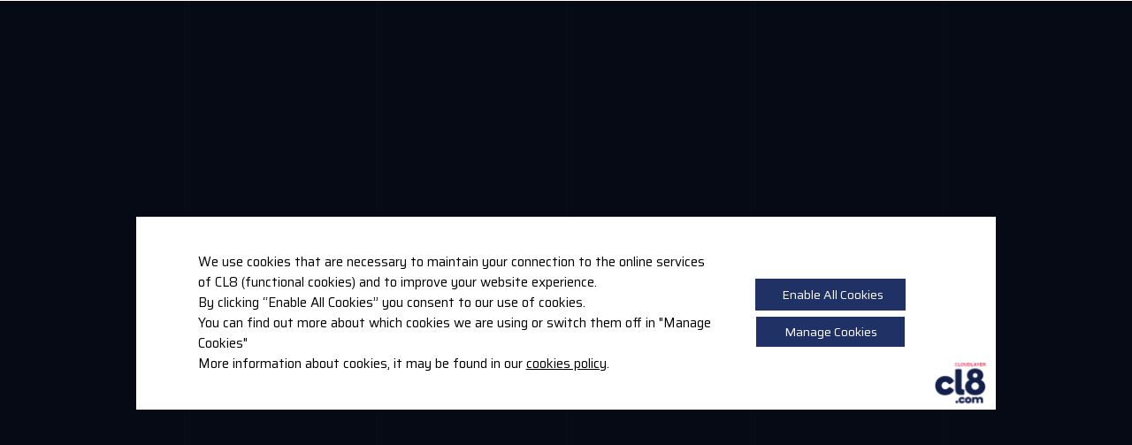

--- FILE ---
content_type: text/css
request_url: https://cl8.com/wp-content/uploads/maxmegamenu/style.css?ver=104f40
body_size: 20506
content:
/** Tuesday 23rd February 2021 07:30:03 UTC (core) **/
/** THIS FILE IS AUTOMATICALLY GENERATED - DO NOT MAKE MANUAL EDITS! **/
/** Custom CSS should be added to Mega Menu > Menu Themes > Custom Styling **/

.mega-menu-last-modified-1614065403 { content: 'Tuesday 23rd February 2021 07:30:03 UTC'; }

#mega-menu-wrap-header-menu, #mega-menu-wrap-header-menu #mega-menu-header-menu, #mega-menu-wrap-header-menu #mega-menu-header-menu ul.mega-sub-menu, #mega-menu-wrap-header-menu #mega-menu-header-menu li.mega-menu-item, #mega-menu-wrap-header-menu #mega-menu-header-menu li.mega-menu-row, #mega-menu-wrap-header-menu #mega-menu-header-menu li.mega-menu-column, #mega-menu-wrap-header-menu #mega-menu-header-menu a.mega-menu-link, #mega-menu-wrap-header-menu #mega-menu-header-menu span.mega-menu-badge {
  transition: none;
  border-radius: 0;
  box-shadow: none;
  background: none;
  border: 0;
  bottom: auto;
  box-sizing: border-box;
  clip: auto;
  color: #13204a;
  display: block;
  float: none;
  font-family: inherit;
  font-size: 14px;
  height: auto;
  left: auto;
  line-height: 1.7;
  list-style-type: none;
  margin: 0;
  min-height: auto;
  max-height: none;
  min-width: auto;
  max-width: none;
  opacity: 1;
  outline: none;
  overflow: visible;
  padding: 0;
  position: relative;
  pointer-events: auto;
  right: auto;
  text-align: left;
  text-decoration: none;
  text-indent: 0;
  text-transform: none;
  transform: none;
  top: auto;
  vertical-align: baseline;
  visibility: inherit;
  width: auto;
  word-wrap: break-word;
  white-space: normal;
}
#mega-menu-wrap-header-menu:before, #mega-menu-wrap-header-menu #mega-menu-header-menu:before, #mega-menu-wrap-header-menu #mega-menu-header-menu ul.mega-sub-menu:before, #mega-menu-wrap-header-menu #mega-menu-header-menu li.mega-menu-item:before, #mega-menu-wrap-header-menu #mega-menu-header-menu li.mega-menu-row:before, #mega-menu-wrap-header-menu #mega-menu-header-menu li.mega-menu-column:before, #mega-menu-wrap-header-menu #mega-menu-header-menu a.mega-menu-link:before, #mega-menu-wrap-header-menu #mega-menu-header-menu span.mega-menu-badge:before, #mega-menu-wrap-header-menu:after, #mega-menu-wrap-header-menu #mega-menu-header-menu:after, #mega-menu-wrap-header-menu #mega-menu-header-menu ul.mega-sub-menu:after, #mega-menu-wrap-header-menu #mega-menu-header-menu li.mega-menu-item:after, #mega-menu-wrap-header-menu #mega-menu-header-menu li.mega-menu-row:after, #mega-menu-wrap-header-menu #mega-menu-header-menu li.mega-menu-column:after, #mega-menu-wrap-header-menu #mega-menu-header-menu a.mega-menu-link:after, #mega-menu-wrap-header-menu #mega-menu-header-menu span.mega-menu-badge:after {
  display: none;
}
#mega-menu-wrap-header-menu {
  border-radius: 0;
}
@media only screen and (min-width: 992px) {
  #mega-menu-wrap-header-menu {
    background: rgba(34, 34, 34, 0);
  }
}
#mega-menu-wrap-header-menu.mega-keyboard-navigation .mega-menu-toggle:focus, #mega-menu-wrap-header-menu.mega-keyboard-navigation .mega-toggle-block:focus, #mega-menu-wrap-header-menu.mega-keyboard-navigation .mega-toggle-block a:focus, #mega-menu-wrap-header-menu.mega-keyboard-navigation .mega-toggle-block .mega-search input[type=text]:focus, #mega-menu-wrap-header-menu.mega-keyboard-navigation .mega-toggle-block button.mega-toggle-animated:focus, #mega-menu-wrap-header-menu.mega-keyboard-navigation #mega-menu-header-menu a:focus, #mega-menu-wrap-header-menu.mega-keyboard-navigation #mega-menu-header-menu input:focus, #mega-menu-wrap-header-menu.mega-keyboard-navigation #mega-menu-header-menu li.mega-menu-item a.mega-menu-link:focus {
  outline: 3px solid #109cde;
  outline-offset: -3px;
}
#mega-menu-wrap-header-menu.mega-keyboard-navigation .mega-toggle-block button.mega-toggle-animated:focus {
  outline-offset: 2px;
}
#mega-menu-wrap-header-menu.mega-keyboard-navigation > li.mega-menu-item > a.mega-menu-link:focus {
  background: rgba(51, 51, 51, 0);
  color: #13204a;
  font-weight: normal;
  text-decoration: underline;
  border-color: rgba(255, 255, 255, 0);
}
@media only screen and (max-width: 991px) {
  #mega-menu-wrap-header-menu.mega-keyboard-navigation > li.mega-menu-item > a.mega-menu-link:focus {
    color: #fff;
    background: #333;
  }
}
#mega-menu-wrap-header-menu #mega-menu-header-menu {
  visibility: visible;
  text-align: right;
  padding: 0px 0px 0px 0px;
}
#mega-menu-wrap-header-menu #mega-menu-header-menu a.mega-menu-link {
  cursor: pointer;
  display: inline;
}
#mega-menu-wrap-header-menu #mega-menu-header-menu a.mega-menu-link .mega-description-group {
  vertical-align: middle;
  display: inline-block;
  transition: none;
}
#mega-menu-wrap-header-menu #mega-menu-header-menu a.mega-menu-link .mega-description-group .mega-menu-title, #mega-menu-wrap-header-menu #mega-menu-header-menu a.mega-menu-link .mega-description-group .mega-menu-description {
  transition: none;
  line-height: 1.5;
  display: block;
}
#mega-menu-wrap-header-menu #mega-menu-header-menu a.mega-menu-link .mega-description-group .mega-menu-description {
  font-style: italic;
  font-size: 0.8em;
  text-transform: none;
  font-weight: normal;
}
#mega-menu-wrap-header-menu #mega-menu-header-menu li.mega-menu-megamenu li.mega-menu-item.mega-icon-left.mega-has-description.mega-has-icon > a.mega-menu-link {
  display: flex;
  align-items: center;
}
#mega-menu-wrap-header-menu #mega-menu-header-menu li.mega-menu-megamenu li.mega-menu-item.mega-icon-left.mega-has-description.mega-has-icon > a.mega-menu-link:before {
  flex: 0 0 auto;
  align-self: flex-start;
}
#mega-menu-wrap-header-menu #mega-menu-header-menu li.mega-menu-tabbed.mega-menu-megamenu > ul.mega-sub-menu > li.mega-menu-item.mega-icon-left.mega-has-description.mega-has-icon > a.mega-menu-link {
  display: block;
}
#mega-menu-wrap-header-menu #mega-menu-header-menu li.mega-menu-item.mega-icon-top > a.mega-menu-link {
  display: table-cell;
  vertical-align: middle;
  line-height: initial;
}
#mega-menu-wrap-header-menu #mega-menu-header-menu li.mega-menu-item.mega-icon-top > a.mega-menu-link:before {
  display: block;
  margin: 0 0 6px 0;
  text-align: center;
}
#mega-menu-wrap-header-menu #mega-menu-header-menu li.mega-menu-item.mega-icon-top > a.mega-menu-link > span.mega-title-below {
  display: inline-block;
  transition: none;
}
@media only screen and (max-width: 991px) {
  #mega-menu-wrap-header-menu #mega-menu-header-menu > li.mega-menu-item.mega-icon-top > a.mega-menu-link {
    display: block;
    line-height: 40px;
  }
  #mega-menu-wrap-header-menu #mega-menu-header-menu > li.mega-menu-item.mega-icon-top > a.mega-menu-link:before {
    display: inline-block;
    margin: 0 6px 0 0;
    text-align: left;
  }
}
#mega-menu-wrap-header-menu #mega-menu-header-menu li.mega-menu-item.mega-icon-right > a.mega-menu-link:before {
  float: right;
  margin: 0 0 0 6px;
}
#mega-menu-wrap-header-menu #mega-menu-header-menu > li.mega-animating > ul.mega-sub-menu {
  pointer-events: none;
}
#mega-menu-wrap-header-menu #mega-menu-header-menu li.mega-disable-link > a.mega-menu-link, #mega-menu-wrap-header-menu #mega-menu-header-menu li.mega-menu-megamenu li.mega-disable-link > a.mega-menu-link {
  cursor: inherit;
}
#mega-menu-wrap-header-menu #mega-menu-header-menu li.mega-menu-item-has-children.mega-disable-link > a.mega-menu-link, #mega-menu-wrap-header-menu #mega-menu-header-menu li.mega-menu-megamenu > li.mega-menu-item-has-children.mega-disable-link > a.mega-menu-link {
  cursor: pointer;
}
#mega-menu-wrap-header-menu #mega-menu-header-menu p {
  margin-bottom: 10px;
}
#mega-menu-wrap-header-menu #mega-menu-header-menu input, #mega-menu-wrap-header-menu #mega-menu-header-menu img {
  max-width: 100%;
}
#mega-menu-wrap-header-menu #mega-menu-header-menu li.mega-menu-item > ul.mega-sub-menu {
  display: block;
  visibility: hidden;
  opacity: 1;
  pointer-events: auto;
}
@media only screen and (max-width: 991px) {
  #mega-menu-wrap-header-menu #mega-menu-header-menu li.mega-menu-item > ul.mega-sub-menu {
    display: none;
    visibility: visible;
    opacity: 1;
  }
  #mega-menu-wrap-header-menu #mega-menu-header-menu li.mega-menu-item.mega-toggle-on > ul.mega-sub-menu, #mega-menu-wrap-header-menu #mega-menu-header-menu li.mega-menu-megamenu.mega-menu-item.mega-toggle-on ul.mega-sub-menu {
    display: block;
  }
  #mega-menu-wrap-header-menu #mega-menu-header-menu li.mega-menu-megamenu.mega-menu-item.mega-toggle-on li.mega-hide-sub-menu-on-mobile > ul.mega-sub-menu, #mega-menu-wrap-header-menu #mega-menu-header-menu li.mega-hide-sub-menu-on-mobile > ul.mega-sub-menu {
    display: none;
  }
}
@media only screen and (min-width: 992px) {
  #mega-menu-wrap-header-menu #mega-menu-header-menu[data-effect="fade"] li.mega-menu-item > ul.mega-sub-menu {
    opacity: 0;
    transition: opacity 200ms ease-in, visibility 200ms ease-in;
  }
  #mega-menu-wrap-header-menu #mega-menu-header-menu[data-effect="fade"].mega-no-js li.mega-menu-item:hover > ul.mega-sub-menu, #mega-menu-wrap-header-menu #mega-menu-header-menu[data-effect="fade"].mega-no-js li.mega-menu-item:focus > ul.mega-sub-menu, #mega-menu-wrap-header-menu #mega-menu-header-menu[data-effect="fade"] li.mega-menu-item.mega-toggle-on > ul.mega-sub-menu, #mega-menu-wrap-header-menu #mega-menu-header-menu[data-effect="fade"] li.mega-menu-item.mega-menu-megamenu.mega-toggle-on ul.mega-sub-menu {
    opacity: 1;
  }
  #mega-menu-wrap-header-menu #mega-menu-header-menu[data-effect="fade_up"] li.mega-menu-item.mega-menu-megamenu > ul.mega-sub-menu, #mega-menu-wrap-header-menu #mega-menu-header-menu[data-effect="fade_up"] li.mega-menu-item.mega-menu-flyout ul.mega-sub-menu {
    opacity: 0;
    transform: translate(0, 10px);
    transition: opacity 200ms ease-in, transform 200ms ease-in, visibility 200ms ease-in;
  }
  #mega-menu-wrap-header-menu #mega-menu-header-menu[data-effect="fade_up"].mega-no-js li.mega-menu-item:hover > ul.mega-sub-menu, #mega-menu-wrap-header-menu #mega-menu-header-menu[data-effect="fade_up"].mega-no-js li.mega-menu-item:focus > ul.mega-sub-menu, #mega-menu-wrap-header-menu #mega-menu-header-menu[data-effect="fade_up"] li.mega-menu-item.mega-toggle-on > ul.mega-sub-menu, #mega-menu-wrap-header-menu #mega-menu-header-menu[data-effect="fade_up"] li.mega-menu-item.mega-menu-megamenu.mega-toggle-on ul.mega-sub-menu {
    opacity: 1;
    transform: translate(0, 0);
  }
  #mega-menu-wrap-header-menu #mega-menu-header-menu[data-effect="slide_up"] li.mega-menu-item.mega-menu-megamenu > ul.mega-sub-menu, #mega-menu-wrap-header-menu #mega-menu-header-menu[data-effect="slide_up"] li.mega-menu-item.mega-menu-flyout ul.mega-sub-menu {
    transform: translate(0, 10px);
    transition: transform 200ms ease-in, visibility 200ms ease-in;
  }
  #mega-menu-wrap-header-menu #mega-menu-header-menu[data-effect="slide_up"].mega-no-js li.mega-menu-item:hover > ul.mega-sub-menu, #mega-menu-wrap-header-menu #mega-menu-header-menu[data-effect="slide_up"].mega-no-js li.mega-menu-item:focus > ul.mega-sub-menu, #mega-menu-wrap-header-menu #mega-menu-header-menu[data-effect="slide_up"] li.mega-menu-item.mega-toggle-on > ul.mega-sub-menu, #mega-menu-wrap-header-menu #mega-menu-header-menu[data-effect="slide_up"] li.mega-menu-item.mega-menu-megamenu.mega-toggle-on ul.mega-sub-menu {
    transform: translate(0, 0);
  }
}
#mega-menu-wrap-header-menu #mega-menu-header-menu li.mega-menu-item.mega-menu-megamenu ul.mega-sub-menu li.mega-collapse-children > ul.mega-sub-menu {
  display: none;
}
#mega-menu-wrap-header-menu #mega-menu-header-menu li.mega-menu-item.mega-menu-megamenu ul.mega-sub-menu li.mega-collapse-children.mega-toggle-on > ul.mega-sub-menu {
  display: block;
}
#mega-menu-wrap-header-menu #mega-menu-header-menu.mega-no-js li.mega-menu-item:hover > ul.mega-sub-menu, #mega-menu-wrap-header-menu #mega-menu-header-menu.mega-no-js li.mega-menu-item:focus > ul.mega-sub-menu, #mega-menu-wrap-header-menu #mega-menu-header-menu li.mega-menu-item.mega-toggle-on > ul.mega-sub-menu {
  visibility: visible;
}
#mega-menu-wrap-header-menu #mega-menu-header-menu li.mega-menu-item.mega-menu-megamenu ul.mega-sub-menu ul.mega-sub-menu {
  visibility: inherit;
  opacity: 1;
  display: block;
}
#mega-menu-wrap-header-menu #mega-menu-header-menu li.mega-menu-item.mega-menu-megamenu ul.mega-sub-menu li.mega-1-columns > ul.mega-sub-menu > li.mega-menu-item {
  float: left;
  width: 100%;
}
#mega-menu-wrap-header-menu #mega-menu-header-menu li.mega-menu-item.mega-menu-megamenu ul.mega-sub-menu li.mega-2-columns > ul.mega-sub-menu > li.mega-menu-item {
  float: left;
  width: 50%;
}
#mega-menu-wrap-header-menu #mega-menu-header-menu li.mega-menu-item.mega-menu-megamenu ul.mega-sub-menu li.mega-3-columns > ul.mega-sub-menu > li.mega-menu-item {
  float: left;
  width: 33.33333%;
}
#mega-menu-wrap-header-menu #mega-menu-header-menu li.mega-menu-item.mega-menu-megamenu ul.mega-sub-menu li.mega-4-columns > ul.mega-sub-menu > li.mega-menu-item {
  float: left;
  width: 25%;
}
#mega-menu-wrap-header-menu #mega-menu-header-menu li.mega-menu-item.mega-menu-megamenu ul.mega-sub-menu li.mega-5-columns > ul.mega-sub-menu > li.mega-menu-item {
  float: left;
  width: 20%;
}
#mega-menu-wrap-header-menu #mega-menu-header-menu li.mega-menu-item.mega-menu-megamenu ul.mega-sub-menu li.mega-6-columns > ul.mega-sub-menu > li.mega-menu-item {
  float: left;
  width: 16.66667%;
}
#mega-menu-wrap-header-menu #mega-menu-header-menu li.mega-menu-item a[class^='dashicons']:before {
  font-family: dashicons;
}
#mega-menu-wrap-header-menu #mega-menu-header-menu li.mega-menu-item a.mega-menu-link:before {
  display: inline-block;
  font: inherit;
  font-family: dashicons;
  position: static;
  margin: 0 6px 0 0px;
  vertical-align: top;
  -webkit-font-smoothing: antialiased;
  -moz-osx-font-smoothing: grayscale;
  color: inherit;
  background: transparent;
  height: auto;
  width: auto;
  top: auto;
}
#mega-menu-wrap-header-menu #mega-menu-header-menu li.mega-menu-item.mega-hide-text a.mega-menu-link:before {
  margin: 0;
}
#mega-menu-wrap-header-menu #mega-menu-header-menu li.mega-menu-item.mega-hide-text li.mega-menu-item a.mega-menu-link:before {
  margin: 0 6px 0 0;
}
#mega-menu-wrap-header-menu #mega-menu-header-menu li.mega-align-bottom-left.mega-toggle-on > a.mega-menu-link {
  border-radius: 0;
}
#mega-menu-wrap-header-menu #mega-menu-header-menu li.mega-align-bottom-right > ul.mega-sub-menu {
  right: 0;
}
#mega-menu-wrap-header-menu #mega-menu-header-menu li.mega-align-bottom-right.mega-toggle-on > a.mega-menu-link {
  border-radius: 0;
}
#mega-menu-wrap-header-menu #mega-menu-header-menu > li.mega-menu-megamenu.mega-menu-item {
  position: static;
}
#mega-menu-wrap-header-menu #mega-menu-header-menu > li.mega-menu-item {
  margin: 0 0px 0 0;
  display: inline-block;
  height: auto;
  vertical-align: middle;
}
#mega-menu-wrap-header-menu #mega-menu-header-menu > li.mega-menu-item.mega-item-align-right {
  float: right;
}
@media only screen and (min-width: 992px) {
  #mega-menu-wrap-header-menu #mega-menu-header-menu > li.mega-menu-item.mega-item-align-right {
    margin: 0 0 0 0px;
  }
}
@media only screen and (min-width: 992px) {
  #mega-menu-wrap-header-menu #mega-menu-header-menu > li.mega-menu-item.mega-item-align-float-left {
    float: left;
  }
}
@media only screen and (min-width: 992px) {
  #mega-menu-wrap-header-menu #mega-menu-header-menu > li.mega-menu-item > a.mega-menu-link:hover {
    background: rgba(51, 51, 51, 0);
    color: #13204a;
    font-weight: normal;
    text-decoration: underline;
    border-color: rgba(255, 255, 255, 0);
  }
}
#mega-menu-wrap-header-menu #mega-menu-header-menu > li.mega-menu-item.mega-toggle-on > a.mega-menu-link {
  background: rgba(51, 51, 51, 0);
  color: #13204a;
  font-weight: normal;
  text-decoration: underline;
  border-color: rgba(255, 255, 255, 0);
}
@media only screen and (max-width: 991px) {
  #mega-menu-wrap-header-menu #mega-menu-header-menu > li.mega-menu-item.mega-toggle-on > a.mega-menu-link {
    color: #fff;
    background: #333;
  }
}
#mega-menu-wrap-header-menu #mega-menu-header-menu > li.mega-menu-item.mega-current-menu-item > a.mega-menu-link, #mega-menu-wrap-header-menu #mega-menu-header-menu > li.mega-menu-item.mega-current-menu-ancestor > a.mega-menu-link, #mega-menu-wrap-header-menu #mega-menu-header-menu > li.mega-menu-item.mega-current-page-ancestor > a.mega-menu-link {
  background: rgba(51, 51, 51, 0);
  color: #13204a;
  font-weight: normal;
  text-decoration: underline;
  border-color: rgba(255, 255, 255, 0);
}
@media only screen and (max-width: 991px) {
  #mega-menu-wrap-header-menu #mega-menu-header-menu > li.mega-menu-item.mega-current-menu-item > a.mega-menu-link, #mega-menu-wrap-header-menu #mega-menu-header-menu > li.mega-menu-item.mega-current-menu-ancestor > a.mega-menu-link, #mega-menu-wrap-header-menu #mega-menu-header-menu > li.mega-menu-item.mega-current-page-ancestor > a.mega-menu-link {
    color: #fff;
    background: #333;
  }
}
#mega-menu-wrap-header-menu #mega-menu-header-menu > li.mega-menu-item > a.mega-menu-link {
  line-height: 40px;
  height: 40px;
  padding: 30px 10px 30px 10px;
  vertical-align: baseline;
  width: auto;
  display: block;
  color: #13204a;
  text-transform: none;
  text-decoration: none;
  text-align: left;
  text-decoration: none;
  background: rgba(0, 0, 0, 0);
  border: 0;
  border-radius: 0;
  font-family: inherit;
  font-size: 14px;
  font-weight: normal;
  outline: none;
}
@media only screen and (min-width: 992px) {
  #mega-menu-wrap-header-menu #mega-menu-header-menu > li.mega-menu-item.mega-multi-line > a.mega-menu-link {
    line-height: inherit;
    display: table-cell;
    vertical-align: middle;
  }
}
@media only screen and (max-width: 991px) {
  #mega-menu-wrap-header-menu #mega-menu-header-menu > li.mega-menu-item.mega-multi-line > a.mega-menu-link br {
    display: none;
  }
}
@media only screen and (max-width: 991px) {
  #mega-menu-wrap-header-menu #mega-menu-header-menu > li.mega-menu-item {
    display: list-item;
    margin: 0;
    clear: both;
    border: 0;
  }
  #mega-menu-wrap-header-menu #mega-menu-header-menu > li.mega-menu-item.mega-item-align-right {
    float: none;
  }
  #mega-menu-wrap-header-menu #mega-menu-header-menu > li.mega-menu-item > a.mega-menu-link {
    border-radius: 0;
    border: 0;
    margin: 0;
    line-height: 40px;
    height: 40px;
    padding: 0 10px;
    background: transparent;
    text-align: left;
    color: #fff;
    font-size: 14px;
  }
}
#mega-menu-wrap-header-menu #mega-menu-header-menu li.mega-menu-megamenu > ul.mega-sub-menu > li.mega-menu-row {
  width: 100%;
  float: left;
}
#mega-menu-wrap-header-menu #mega-menu-header-menu li.mega-menu-megamenu > ul.mega-sub-menu > li.mega-menu-row .mega-menu-column {
  float: left;
  min-height: 1px;
}
@media only screen and (min-width: 992px) {
  #mega-menu-wrap-header-menu #mega-menu-header-menu li.mega-menu-megamenu > ul.mega-sub-menu > li.mega-menu-row > ul.mega-sub-menu > li.mega-menu-columns-1-of-1 {
    width: 100%;
  }
  #mega-menu-wrap-header-menu #mega-menu-header-menu li.mega-menu-megamenu > ul.mega-sub-menu > li.mega-menu-row > ul.mega-sub-menu > li.mega-menu-columns-1-of-2 {
    width: 50%;
  }
  #mega-menu-wrap-header-menu #mega-menu-header-menu li.mega-menu-megamenu > ul.mega-sub-menu > li.mega-menu-row > ul.mega-sub-menu > li.mega-menu-columns-2-of-2 {
    width: 100%;
  }
  #mega-menu-wrap-header-menu #mega-menu-header-menu li.mega-menu-megamenu > ul.mega-sub-menu > li.mega-menu-row > ul.mega-sub-menu > li.mega-menu-columns-1-of-3 {
    width: 33.33333%;
  }
  #mega-menu-wrap-header-menu #mega-menu-header-menu li.mega-menu-megamenu > ul.mega-sub-menu > li.mega-menu-row > ul.mega-sub-menu > li.mega-menu-columns-2-of-3 {
    width: 66.66667%;
  }
  #mega-menu-wrap-header-menu #mega-menu-header-menu li.mega-menu-megamenu > ul.mega-sub-menu > li.mega-menu-row > ul.mega-sub-menu > li.mega-menu-columns-3-of-3 {
    width: 100%;
  }
  #mega-menu-wrap-header-menu #mega-menu-header-menu li.mega-menu-megamenu > ul.mega-sub-menu > li.mega-menu-row > ul.mega-sub-menu > li.mega-menu-columns-1-of-4 {
    width: 25%;
  }
  #mega-menu-wrap-header-menu #mega-menu-header-menu li.mega-menu-megamenu > ul.mega-sub-menu > li.mega-menu-row > ul.mega-sub-menu > li.mega-menu-columns-2-of-4 {
    width: 50%;
  }
  #mega-menu-wrap-header-menu #mega-menu-header-menu li.mega-menu-megamenu > ul.mega-sub-menu > li.mega-menu-row > ul.mega-sub-menu > li.mega-menu-columns-3-of-4 {
    width: 75%;
  }
  #mega-menu-wrap-header-menu #mega-menu-header-menu li.mega-menu-megamenu > ul.mega-sub-menu > li.mega-menu-row > ul.mega-sub-menu > li.mega-menu-columns-4-of-4 {
    width: 100%;
  }
  #mega-menu-wrap-header-menu #mega-menu-header-menu li.mega-menu-megamenu > ul.mega-sub-menu > li.mega-menu-row > ul.mega-sub-menu > li.mega-menu-columns-1-of-5 {
    width: 20%;
  }
  #mega-menu-wrap-header-menu #mega-menu-header-menu li.mega-menu-megamenu > ul.mega-sub-menu > li.mega-menu-row > ul.mega-sub-menu > li.mega-menu-columns-2-of-5 {
    width: 40%;
  }
  #mega-menu-wrap-header-menu #mega-menu-header-menu li.mega-menu-megamenu > ul.mega-sub-menu > li.mega-menu-row > ul.mega-sub-menu > li.mega-menu-columns-3-of-5 {
    width: 60%;
  }
  #mega-menu-wrap-header-menu #mega-menu-header-menu li.mega-menu-megamenu > ul.mega-sub-menu > li.mega-menu-row > ul.mega-sub-menu > li.mega-menu-columns-4-of-5 {
    width: 80%;
  }
  #mega-menu-wrap-header-menu #mega-menu-header-menu li.mega-menu-megamenu > ul.mega-sub-menu > li.mega-menu-row > ul.mega-sub-menu > li.mega-menu-columns-5-of-5 {
    width: 100%;
  }
  #mega-menu-wrap-header-menu #mega-menu-header-menu li.mega-menu-megamenu > ul.mega-sub-menu > li.mega-menu-row > ul.mega-sub-menu > li.mega-menu-columns-1-of-6 {
    width: 16.66667%;
  }
  #mega-menu-wrap-header-menu #mega-menu-header-menu li.mega-menu-megamenu > ul.mega-sub-menu > li.mega-menu-row > ul.mega-sub-menu > li.mega-menu-columns-2-of-6 {
    width: 33.33333%;
  }
  #mega-menu-wrap-header-menu #mega-menu-header-menu li.mega-menu-megamenu > ul.mega-sub-menu > li.mega-menu-row > ul.mega-sub-menu > li.mega-menu-columns-3-of-6 {
    width: 50%;
  }
  #mega-menu-wrap-header-menu #mega-menu-header-menu li.mega-menu-megamenu > ul.mega-sub-menu > li.mega-menu-row > ul.mega-sub-menu > li.mega-menu-columns-4-of-6 {
    width: 66.66667%;
  }
  #mega-menu-wrap-header-menu #mega-menu-header-menu li.mega-menu-megamenu > ul.mega-sub-menu > li.mega-menu-row > ul.mega-sub-menu > li.mega-menu-columns-5-of-6 {
    width: 83.33333%;
  }
  #mega-menu-wrap-header-menu #mega-menu-header-menu li.mega-menu-megamenu > ul.mega-sub-menu > li.mega-menu-row > ul.mega-sub-menu > li.mega-menu-columns-6-of-6 {
    width: 100%;
  }
  #mega-menu-wrap-header-menu #mega-menu-header-menu li.mega-menu-megamenu > ul.mega-sub-menu > li.mega-menu-row > ul.mega-sub-menu > li.mega-menu-columns-1-of-7 {
    width: 14.28571%;
  }
  #mega-menu-wrap-header-menu #mega-menu-header-menu li.mega-menu-megamenu > ul.mega-sub-menu > li.mega-menu-row > ul.mega-sub-menu > li.mega-menu-columns-2-of-7 {
    width: 28.57143%;
  }
  #mega-menu-wrap-header-menu #mega-menu-header-menu li.mega-menu-megamenu > ul.mega-sub-menu > li.mega-menu-row > ul.mega-sub-menu > li.mega-menu-columns-3-of-7 {
    width: 42.85714%;
  }
  #mega-menu-wrap-header-menu #mega-menu-header-menu li.mega-menu-megamenu > ul.mega-sub-menu > li.mega-menu-row > ul.mega-sub-menu > li.mega-menu-columns-4-of-7 {
    width: 57.14286%;
  }
  #mega-menu-wrap-header-menu #mega-menu-header-menu li.mega-menu-megamenu > ul.mega-sub-menu > li.mega-menu-row > ul.mega-sub-menu > li.mega-menu-columns-5-of-7 {
    width: 71.42857%;
  }
  #mega-menu-wrap-header-menu #mega-menu-header-menu li.mega-menu-megamenu > ul.mega-sub-menu > li.mega-menu-row > ul.mega-sub-menu > li.mega-menu-columns-6-of-7 {
    width: 85.71429%;
  }
  #mega-menu-wrap-header-menu #mega-menu-header-menu li.mega-menu-megamenu > ul.mega-sub-menu > li.mega-menu-row > ul.mega-sub-menu > li.mega-menu-columns-7-of-7 {
    width: 100%;
  }
  #mega-menu-wrap-header-menu #mega-menu-header-menu li.mega-menu-megamenu > ul.mega-sub-menu > li.mega-menu-row > ul.mega-sub-menu > li.mega-menu-columns-1-of-8 {
    width: 12.5%;
  }
  #mega-menu-wrap-header-menu #mega-menu-header-menu li.mega-menu-megamenu > ul.mega-sub-menu > li.mega-menu-row > ul.mega-sub-menu > li.mega-menu-columns-2-of-8 {
    width: 25%;
  }
  #mega-menu-wrap-header-menu #mega-menu-header-menu li.mega-menu-megamenu > ul.mega-sub-menu > li.mega-menu-row > ul.mega-sub-menu > li.mega-menu-columns-3-of-8 {
    width: 37.5%;
  }
  #mega-menu-wrap-header-menu #mega-menu-header-menu li.mega-menu-megamenu > ul.mega-sub-menu > li.mega-menu-row > ul.mega-sub-menu > li.mega-menu-columns-4-of-8 {
    width: 50%;
  }
  #mega-menu-wrap-header-menu #mega-menu-header-menu li.mega-menu-megamenu > ul.mega-sub-menu > li.mega-menu-row > ul.mega-sub-menu > li.mega-menu-columns-5-of-8 {
    width: 62.5%;
  }
  #mega-menu-wrap-header-menu #mega-menu-header-menu li.mega-menu-megamenu > ul.mega-sub-menu > li.mega-menu-row > ul.mega-sub-menu > li.mega-menu-columns-6-of-8 {
    width: 75%;
  }
  #mega-menu-wrap-header-menu #mega-menu-header-menu li.mega-menu-megamenu > ul.mega-sub-menu > li.mega-menu-row > ul.mega-sub-menu > li.mega-menu-columns-7-of-8 {
    width: 87.5%;
  }
  #mega-menu-wrap-header-menu #mega-menu-header-menu li.mega-menu-megamenu > ul.mega-sub-menu > li.mega-menu-row > ul.mega-sub-menu > li.mega-menu-columns-8-of-8 {
    width: 100%;
  }
  #mega-menu-wrap-header-menu #mega-menu-header-menu li.mega-menu-megamenu > ul.mega-sub-menu > li.mega-menu-row > ul.mega-sub-menu > li.mega-menu-columns-1-of-9 {
    width: 11.11111%;
  }
  #mega-menu-wrap-header-menu #mega-menu-header-menu li.mega-menu-megamenu > ul.mega-sub-menu > li.mega-menu-row > ul.mega-sub-menu > li.mega-menu-columns-2-of-9 {
    width: 22.22222%;
  }
  #mega-menu-wrap-header-menu #mega-menu-header-menu li.mega-menu-megamenu > ul.mega-sub-menu > li.mega-menu-row > ul.mega-sub-menu > li.mega-menu-columns-3-of-9 {
    width: 33.33333%;
  }
  #mega-menu-wrap-header-menu #mega-menu-header-menu li.mega-menu-megamenu > ul.mega-sub-menu > li.mega-menu-row > ul.mega-sub-menu > li.mega-menu-columns-4-of-9 {
    width: 44.44444%;
  }
  #mega-menu-wrap-header-menu #mega-menu-header-menu li.mega-menu-megamenu > ul.mega-sub-menu > li.mega-menu-row > ul.mega-sub-menu > li.mega-menu-columns-5-of-9 {
    width: 55.55556%;
  }
  #mega-menu-wrap-header-menu #mega-menu-header-menu li.mega-menu-megamenu > ul.mega-sub-menu > li.mega-menu-row > ul.mega-sub-menu > li.mega-menu-columns-6-of-9 {
    width: 66.66667%;
  }
  #mega-menu-wrap-header-menu #mega-menu-header-menu li.mega-menu-megamenu > ul.mega-sub-menu > li.mega-menu-row > ul.mega-sub-menu > li.mega-menu-columns-7-of-9 {
    width: 77.77778%;
  }
  #mega-menu-wrap-header-menu #mega-menu-header-menu li.mega-menu-megamenu > ul.mega-sub-menu > li.mega-menu-row > ul.mega-sub-menu > li.mega-menu-columns-8-of-9 {
    width: 88.88889%;
  }
  #mega-menu-wrap-header-menu #mega-menu-header-menu li.mega-menu-megamenu > ul.mega-sub-menu > li.mega-menu-row > ul.mega-sub-menu > li.mega-menu-columns-9-of-9 {
    width: 100%;
  }
  #mega-menu-wrap-header-menu #mega-menu-header-menu li.mega-menu-megamenu > ul.mega-sub-menu > li.mega-menu-row > ul.mega-sub-menu > li.mega-menu-columns-1-of-10 {
    width: 10%;
  }
  #mega-menu-wrap-header-menu #mega-menu-header-menu li.mega-menu-megamenu > ul.mega-sub-menu > li.mega-menu-row > ul.mega-sub-menu > li.mega-menu-columns-2-of-10 {
    width: 20%;
  }
  #mega-menu-wrap-header-menu #mega-menu-header-menu li.mega-menu-megamenu > ul.mega-sub-menu > li.mega-menu-row > ul.mega-sub-menu > li.mega-menu-columns-3-of-10 {
    width: 30%;
  }
  #mega-menu-wrap-header-menu #mega-menu-header-menu li.mega-menu-megamenu > ul.mega-sub-menu > li.mega-menu-row > ul.mega-sub-menu > li.mega-menu-columns-4-of-10 {
    width: 40%;
  }
  #mega-menu-wrap-header-menu #mega-menu-header-menu li.mega-menu-megamenu > ul.mega-sub-menu > li.mega-menu-row > ul.mega-sub-menu > li.mega-menu-columns-5-of-10 {
    width: 50%;
  }
  #mega-menu-wrap-header-menu #mega-menu-header-menu li.mega-menu-megamenu > ul.mega-sub-menu > li.mega-menu-row > ul.mega-sub-menu > li.mega-menu-columns-6-of-10 {
    width: 60%;
  }
  #mega-menu-wrap-header-menu #mega-menu-header-menu li.mega-menu-megamenu > ul.mega-sub-menu > li.mega-menu-row > ul.mega-sub-menu > li.mega-menu-columns-7-of-10 {
    width: 70%;
  }
  #mega-menu-wrap-header-menu #mega-menu-header-menu li.mega-menu-megamenu > ul.mega-sub-menu > li.mega-menu-row > ul.mega-sub-menu > li.mega-menu-columns-8-of-10 {
    width: 80%;
  }
  #mega-menu-wrap-header-menu #mega-menu-header-menu li.mega-menu-megamenu > ul.mega-sub-menu > li.mega-menu-row > ul.mega-sub-menu > li.mega-menu-columns-9-of-10 {
    width: 90%;
  }
  #mega-menu-wrap-header-menu #mega-menu-header-menu li.mega-menu-megamenu > ul.mega-sub-menu > li.mega-menu-row > ul.mega-sub-menu > li.mega-menu-columns-10-of-10 {
    width: 100%;
  }
  #mega-menu-wrap-header-menu #mega-menu-header-menu li.mega-menu-megamenu > ul.mega-sub-menu > li.mega-menu-row > ul.mega-sub-menu > li.mega-menu-columns-1-of-11 {
    width: 9.09091%;
  }
  #mega-menu-wrap-header-menu #mega-menu-header-menu li.mega-menu-megamenu > ul.mega-sub-menu > li.mega-menu-row > ul.mega-sub-menu > li.mega-menu-columns-2-of-11 {
    width: 18.18182%;
  }
  #mega-menu-wrap-header-menu #mega-menu-header-menu li.mega-menu-megamenu > ul.mega-sub-menu > li.mega-menu-row > ul.mega-sub-menu > li.mega-menu-columns-3-of-11 {
    width: 27.27273%;
  }
  #mega-menu-wrap-header-menu #mega-menu-header-menu li.mega-menu-megamenu > ul.mega-sub-menu > li.mega-menu-row > ul.mega-sub-menu > li.mega-menu-columns-4-of-11 {
    width: 36.36364%;
  }
  #mega-menu-wrap-header-menu #mega-menu-header-menu li.mega-menu-megamenu > ul.mega-sub-menu > li.mega-menu-row > ul.mega-sub-menu > li.mega-menu-columns-5-of-11 {
    width: 45.45455%;
  }
  #mega-menu-wrap-header-menu #mega-menu-header-menu li.mega-menu-megamenu > ul.mega-sub-menu > li.mega-menu-row > ul.mega-sub-menu > li.mega-menu-columns-6-of-11 {
    width: 54.54545%;
  }
  #mega-menu-wrap-header-menu #mega-menu-header-menu li.mega-menu-megamenu > ul.mega-sub-menu > li.mega-menu-row > ul.mega-sub-menu > li.mega-menu-columns-7-of-11 {
    width: 63.63636%;
  }
  #mega-menu-wrap-header-menu #mega-menu-header-menu li.mega-menu-megamenu > ul.mega-sub-menu > li.mega-menu-row > ul.mega-sub-menu > li.mega-menu-columns-8-of-11 {
    width: 72.72727%;
  }
  #mega-menu-wrap-header-menu #mega-menu-header-menu li.mega-menu-megamenu > ul.mega-sub-menu > li.mega-menu-row > ul.mega-sub-menu > li.mega-menu-columns-9-of-11 {
    width: 81.81818%;
  }
  #mega-menu-wrap-header-menu #mega-menu-header-menu li.mega-menu-megamenu > ul.mega-sub-menu > li.mega-menu-row > ul.mega-sub-menu > li.mega-menu-columns-10-of-11 {
    width: 90.90909%;
  }
  #mega-menu-wrap-header-menu #mega-menu-header-menu li.mega-menu-megamenu > ul.mega-sub-menu > li.mega-menu-row > ul.mega-sub-menu > li.mega-menu-columns-11-of-11 {
    width: 100%;
  }
  #mega-menu-wrap-header-menu #mega-menu-header-menu li.mega-menu-megamenu > ul.mega-sub-menu > li.mega-menu-row > ul.mega-sub-menu > li.mega-menu-columns-1-of-12 {
    width: 8.33333%;
  }
  #mega-menu-wrap-header-menu #mega-menu-header-menu li.mega-menu-megamenu > ul.mega-sub-menu > li.mega-menu-row > ul.mega-sub-menu > li.mega-menu-columns-2-of-12 {
    width: 16.66667%;
  }
  #mega-menu-wrap-header-menu #mega-menu-header-menu li.mega-menu-megamenu > ul.mega-sub-menu > li.mega-menu-row > ul.mega-sub-menu > li.mega-menu-columns-3-of-12 {
    width: 25%;
  }
  #mega-menu-wrap-header-menu #mega-menu-header-menu li.mega-menu-megamenu > ul.mega-sub-menu > li.mega-menu-row > ul.mega-sub-menu > li.mega-menu-columns-4-of-12 {
    width: 33.33333%;
  }
  #mega-menu-wrap-header-menu #mega-menu-header-menu li.mega-menu-megamenu > ul.mega-sub-menu > li.mega-menu-row > ul.mega-sub-menu > li.mega-menu-columns-5-of-12 {
    width: 41.66667%;
  }
  #mega-menu-wrap-header-menu #mega-menu-header-menu li.mega-menu-megamenu > ul.mega-sub-menu > li.mega-menu-row > ul.mega-sub-menu > li.mega-menu-columns-6-of-12 {
    width: 50%;
  }
  #mega-menu-wrap-header-menu #mega-menu-header-menu li.mega-menu-megamenu > ul.mega-sub-menu > li.mega-menu-row > ul.mega-sub-menu > li.mega-menu-columns-7-of-12 {
    width: 58.33333%;
  }
  #mega-menu-wrap-header-menu #mega-menu-header-menu li.mega-menu-megamenu > ul.mega-sub-menu > li.mega-menu-row > ul.mega-sub-menu > li.mega-menu-columns-8-of-12 {
    width: 66.66667%;
  }
  #mega-menu-wrap-header-menu #mega-menu-header-menu li.mega-menu-megamenu > ul.mega-sub-menu > li.mega-menu-row > ul.mega-sub-menu > li.mega-menu-columns-9-of-12 {
    width: 75%;
  }
  #mega-menu-wrap-header-menu #mega-menu-header-menu li.mega-menu-megamenu > ul.mega-sub-menu > li.mega-menu-row > ul.mega-sub-menu > li.mega-menu-columns-10-of-12 {
    width: 83.33333%;
  }
  #mega-menu-wrap-header-menu #mega-menu-header-menu li.mega-menu-megamenu > ul.mega-sub-menu > li.mega-menu-row > ul.mega-sub-menu > li.mega-menu-columns-11-of-12 {
    width: 91.66667%;
  }
  #mega-menu-wrap-header-menu #mega-menu-header-menu li.mega-menu-megamenu > ul.mega-sub-menu > li.mega-menu-row > ul.mega-sub-menu > li.mega-menu-columns-12-of-12 {
    width: 100%;
  }
}
@media only screen and (max-width: 991px) {
  #mega-menu-wrap-header-menu #mega-menu-header-menu li.mega-menu-megamenu > ul.mega-sub-menu > li.mega-menu-row > ul.mega-sub-menu > li.mega-menu-column {
    width: 100%;
    clear: both;
  }
}
#mega-menu-wrap-header-menu #mega-menu-header-menu li.mega-menu-megamenu > ul.mega-sub-menu > li.mega-menu-row .mega-menu-column > ul.mega-sub-menu > li.mega-menu-item {
  padding: 0 0 0 0;
  width: 100%;
}
#mega-menu-wrap-header-menu #mega-menu-header-menu > li.mega-menu-megamenu > ul.mega-sub-menu {
  z-index: 999;
  border-radius: 0;
  background: #fff;
  border: 0;
  padding: 0px 0px 0px 0px;
  position: absolute;
  width: 100%;
  max-width: none;
  left: 0;
}
@media only screen and (max-width: 991px) {
  #mega-menu-wrap-header-menu #mega-menu-header-menu > li.mega-menu-megamenu > ul.mega-sub-menu {
    float: left;
    position: static;
    width: 100%;
  }
}
@media only screen and (min-width: 992px) {
  #mega-menu-wrap-header-menu #mega-menu-header-menu > li.mega-menu-megamenu > ul.mega-sub-menu li.mega-menu-columns-1-of-1 {
    width: 100%;
  }
  #mega-menu-wrap-header-menu #mega-menu-header-menu > li.mega-menu-megamenu > ul.mega-sub-menu li.mega-menu-columns-1-of-2 {
    width: 50%;
  }
  #mega-menu-wrap-header-menu #mega-menu-header-menu > li.mega-menu-megamenu > ul.mega-sub-menu li.mega-menu-columns-2-of-2 {
    width: 100%;
  }
  #mega-menu-wrap-header-menu #mega-menu-header-menu > li.mega-menu-megamenu > ul.mega-sub-menu li.mega-menu-columns-1-of-3 {
    width: 33.33333%;
  }
  #mega-menu-wrap-header-menu #mega-menu-header-menu > li.mega-menu-megamenu > ul.mega-sub-menu li.mega-menu-columns-2-of-3 {
    width: 66.66667%;
  }
  #mega-menu-wrap-header-menu #mega-menu-header-menu > li.mega-menu-megamenu > ul.mega-sub-menu li.mega-menu-columns-3-of-3 {
    width: 100%;
  }
  #mega-menu-wrap-header-menu #mega-menu-header-menu > li.mega-menu-megamenu > ul.mega-sub-menu li.mega-menu-columns-1-of-4 {
    width: 25%;
  }
  #mega-menu-wrap-header-menu #mega-menu-header-menu > li.mega-menu-megamenu > ul.mega-sub-menu li.mega-menu-columns-2-of-4 {
    width: 50%;
  }
  #mega-menu-wrap-header-menu #mega-menu-header-menu > li.mega-menu-megamenu > ul.mega-sub-menu li.mega-menu-columns-3-of-4 {
    width: 75%;
  }
  #mega-menu-wrap-header-menu #mega-menu-header-menu > li.mega-menu-megamenu > ul.mega-sub-menu li.mega-menu-columns-4-of-4 {
    width: 100%;
  }
  #mega-menu-wrap-header-menu #mega-menu-header-menu > li.mega-menu-megamenu > ul.mega-sub-menu li.mega-menu-columns-1-of-5 {
    width: 20%;
  }
  #mega-menu-wrap-header-menu #mega-menu-header-menu > li.mega-menu-megamenu > ul.mega-sub-menu li.mega-menu-columns-2-of-5 {
    width: 40%;
  }
  #mega-menu-wrap-header-menu #mega-menu-header-menu > li.mega-menu-megamenu > ul.mega-sub-menu li.mega-menu-columns-3-of-5 {
    width: 60%;
  }
  #mega-menu-wrap-header-menu #mega-menu-header-menu > li.mega-menu-megamenu > ul.mega-sub-menu li.mega-menu-columns-4-of-5 {
    width: 80%;
  }
  #mega-menu-wrap-header-menu #mega-menu-header-menu > li.mega-menu-megamenu > ul.mega-sub-menu li.mega-menu-columns-5-of-5 {
    width: 100%;
  }
  #mega-menu-wrap-header-menu #mega-menu-header-menu > li.mega-menu-megamenu > ul.mega-sub-menu li.mega-menu-columns-1-of-6 {
    width: 16.66667%;
  }
  #mega-menu-wrap-header-menu #mega-menu-header-menu > li.mega-menu-megamenu > ul.mega-sub-menu li.mega-menu-columns-2-of-6 {
    width: 33.33333%;
  }
  #mega-menu-wrap-header-menu #mega-menu-header-menu > li.mega-menu-megamenu > ul.mega-sub-menu li.mega-menu-columns-3-of-6 {
    width: 50%;
  }
  #mega-menu-wrap-header-menu #mega-menu-header-menu > li.mega-menu-megamenu > ul.mega-sub-menu li.mega-menu-columns-4-of-6 {
    width: 66.66667%;
  }
  #mega-menu-wrap-header-menu #mega-menu-header-menu > li.mega-menu-megamenu > ul.mega-sub-menu li.mega-menu-columns-5-of-6 {
    width: 83.33333%;
  }
  #mega-menu-wrap-header-menu #mega-menu-header-menu > li.mega-menu-megamenu > ul.mega-sub-menu li.mega-menu-columns-6-of-6 {
    width: 100%;
  }
  #mega-menu-wrap-header-menu #mega-menu-header-menu > li.mega-menu-megamenu > ul.mega-sub-menu li.mega-menu-columns-1-of-7 {
    width: 14.28571%;
  }
  #mega-menu-wrap-header-menu #mega-menu-header-menu > li.mega-menu-megamenu > ul.mega-sub-menu li.mega-menu-columns-2-of-7 {
    width: 28.57143%;
  }
  #mega-menu-wrap-header-menu #mega-menu-header-menu > li.mega-menu-megamenu > ul.mega-sub-menu li.mega-menu-columns-3-of-7 {
    width: 42.85714%;
  }
  #mega-menu-wrap-header-menu #mega-menu-header-menu > li.mega-menu-megamenu > ul.mega-sub-menu li.mega-menu-columns-4-of-7 {
    width: 57.14286%;
  }
  #mega-menu-wrap-header-menu #mega-menu-header-menu > li.mega-menu-megamenu > ul.mega-sub-menu li.mega-menu-columns-5-of-7 {
    width: 71.42857%;
  }
  #mega-menu-wrap-header-menu #mega-menu-header-menu > li.mega-menu-megamenu > ul.mega-sub-menu li.mega-menu-columns-6-of-7 {
    width: 85.71429%;
  }
  #mega-menu-wrap-header-menu #mega-menu-header-menu > li.mega-menu-megamenu > ul.mega-sub-menu li.mega-menu-columns-7-of-7 {
    width: 100%;
  }
  #mega-menu-wrap-header-menu #mega-menu-header-menu > li.mega-menu-megamenu > ul.mega-sub-menu li.mega-menu-columns-1-of-8 {
    width: 12.5%;
  }
  #mega-menu-wrap-header-menu #mega-menu-header-menu > li.mega-menu-megamenu > ul.mega-sub-menu li.mega-menu-columns-2-of-8 {
    width: 25%;
  }
  #mega-menu-wrap-header-menu #mega-menu-header-menu > li.mega-menu-megamenu > ul.mega-sub-menu li.mega-menu-columns-3-of-8 {
    width: 37.5%;
  }
  #mega-menu-wrap-header-menu #mega-menu-header-menu > li.mega-menu-megamenu > ul.mega-sub-menu li.mega-menu-columns-4-of-8 {
    width: 50%;
  }
  #mega-menu-wrap-header-menu #mega-menu-header-menu > li.mega-menu-megamenu > ul.mega-sub-menu li.mega-menu-columns-5-of-8 {
    width: 62.5%;
  }
  #mega-menu-wrap-header-menu #mega-menu-header-menu > li.mega-menu-megamenu > ul.mega-sub-menu li.mega-menu-columns-6-of-8 {
    width: 75%;
  }
  #mega-menu-wrap-header-menu #mega-menu-header-menu > li.mega-menu-megamenu > ul.mega-sub-menu li.mega-menu-columns-7-of-8 {
    width: 87.5%;
  }
  #mega-menu-wrap-header-menu #mega-menu-header-menu > li.mega-menu-megamenu > ul.mega-sub-menu li.mega-menu-columns-8-of-8 {
    width: 100%;
  }
  #mega-menu-wrap-header-menu #mega-menu-header-menu > li.mega-menu-megamenu > ul.mega-sub-menu li.mega-menu-columns-1-of-9 {
    width: 11.11111%;
  }
  #mega-menu-wrap-header-menu #mega-menu-header-menu > li.mega-menu-megamenu > ul.mega-sub-menu li.mega-menu-columns-2-of-9 {
    width: 22.22222%;
  }
  #mega-menu-wrap-header-menu #mega-menu-header-menu > li.mega-menu-megamenu > ul.mega-sub-menu li.mega-menu-columns-3-of-9 {
    width: 33.33333%;
  }
  #mega-menu-wrap-header-menu #mega-menu-header-menu > li.mega-menu-megamenu > ul.mega-sub-menu li.mega-menu-columns-4-of-9 {
    width: 44.44444%;
  }
  #mega-menu-wrap-header-menu #mega-menu-header-menu > li.mega-menu-megamenu > ul.mega-sub-menu li.mega-menu-columns-5-of-9 {
    width: 55.55556%;
  }
  #mega-menu-wrap-header-menu #mega-menu-header-menu > li.mega-menu-megamenu > ul.mega-sub-menu li.mega-menu-columns-6-of-9 {
    width: 66.66667%;
  }
  #mega-menu-wrap-header-menu #mega-menu-header-menu > li.mega-menu-megamenu > ul.mega-sub-menu li.mega-menu-columns-7-of-9 {
    width: 77.77778%;
  }
  #mega-menu-wrap-header-menu #mega-menu-header-menu > li.mega-menu-megamenu > ul.mega-sub-menu li.mega-menu-columns-8-of-9 {
    width: 88.88889%;
  }
  #mega-menu-wrap-header-menu #mega-menu-header-menu > li.mega-menu-megamenu > ul.mega-sub-menu li.mega-menu-columns-9-of-9 {
    width: 100%;
  }
  #mega-menu-wrap-header-menu #mega-menu-header-menu > li.mega-menu-megamenu > ul.mega-sub-menu li.mega-menu-columns-1-of-10 {
    width: 10%;
  }
  #mega-menu-wrap-header-menu #mega-menu-header-menu > li.mega-menu-megamenu > ul.mega-sub-menu li.mega-menu-columns-2-of-10 {
    width: 20%;
  }
  #mega-menu-wrap-header-menu #mega-menu-header-menu > li.mega-menu-megamenu > ul.mega-sub-menu li.mega-menu-columns-3-of-10 {
    width: 30%;
  }
  #mega-menu-wrap-header-menu #mega-menu-header-menu > li.mega-menu-megamenu > ul.mega-sub-menu li.mega-menu-columns-4-of-10 {
    width: 40%;
  }
  #mega-menu-wrap-header-menu #mega-menu-header-menu > li.mega-menu-megamenu > ul.mega-sub-menu li.mega-menu-columns-5-of-10 {
    width: 50%;
  }
  #mega-menu-wrap-header-menu #mega-menu-header-menu > li.mega-menu-megamenu > ul.mega-sub-menu li.mega-menu-columns-6-of-10 {
    width: 60%;
  }
  #mega-menu-wrap-header-menu #mega-menu-header-menu > li.mega-menu-megamenu > ul.mega-sub-menu li.mega-menu-columns-7-of-10 {
    width: 70%;
  }
  #mega-menu-wrap-header-menu #mega-menu-header-menu > li.mega-menu-megamenu > ul.mega-sub-menu li.mega-menu-columns-8-of-10 {
    width: 80%;
  }
  #mega-menu-wrap-header-menu #mega-menu-header-menu > li.mega-menu-megamenu > ul.mega-sub-menu li.mega-menu-columns-9-of-10 {
    width: 90%;
  }
  #mega-menu-wrap-header-menu #mega-menu-header-menu > li.mega-menu-megamenu > ul.mega-sub-menu li.mega-menu-columns-10-of-10 {
    width: 100%;
  }
  #mega-menu-wrap-header-menu #mega-menu-header-menu > li.mega-menu-megamenu > ul.mega-sub-menu li.mega-menu-columns-1-of-11 {
    width: 9.09091%;
  }
  #mega-menu-wrap-header-menu #mega-menu-header-menu > li.mega-menu-megamenu > ul.mega-sub-menu li.mega-menu-columns-2-of-11 {
    width: 18.18182%;
  }
  #mega-menu-wrap-header-menu #mega-menu-header-menu > li.mega-menu-megamenu > ul.mega-sub-menu li.mega-menu-columns-3-of-11 {
    width: 27.27273%;
  }
  #mega-menu-wrap-header-menu #mega-menu-header-menu > li.mega-menu-megamenu > ul.mega-sub-menu li.mega-menu-columns-4-of-11 {
    width: 36.36364%;
  }
  #mega-menu-wrap-header-menu #mega-menu-header-menu > li.mega-menu-megamenu > ul.mega-sub-menu li.mega-menu-columns-5-of-11 {
    width: 45.45455%;
  }
  #mega-menu-wrap-header-menu #mega-menu-header-menu > li.mega-menu-megamenu > ul.mega-sub-menu li.mega-menu-columns-6-of-11 {
    width: 54.54545%;
  }
  #mega-menu-wrap-header-menu #mega-menu-header-menu > li.mega-menu-megamenu > ul.mega-sub-menu li.mega-menu-columns-7-of-11 {
    width: 63.63636%;
  }
  #mega-menu-wrap-header-menu #mega-menu-header-menu > li.mega-menu-megamenu > ul.mega-sub-menu li.mega-menu-columns-8-of-11 {
    width: 72.72727%;
  }
  #mega-menu-wrap-header-menu #mega-menu-header-menu > li.mega-menu-megamenu > ul.mega-sub-menu li.mega-menu-columns-9-of-11 {
    width: 81.81818%;
  }
  #mega-menu-wrap-header-menu #mega-menu-header-menu > li.mega-menu-megamenu > ul.mega-sub-menu li.mega-menu-columns-10-of-11 {
    width: 90.90909%;
  }
  #mega-menu-wrap-header-menu #mega-menu-header-menu > li.mega-menu-megamenu > ul.mega-sub-menu li.mega-menu-columns-11-of-11 {
    width: 100%;
  }
  #mega-menu-wrap-header-menu #mega-menu-header-menu > li.mega-menu-megamenu > ul.mega-sub-menu li.mega-menu-columns-1-of-12 {
    width: 8.33333%;
  }
  #mega-menu-wrap-header-menu #mega-menu-header-menu > li.mega-menu-megamenu > ul.mega-sub-menu li.mega-menu-columns-2-of-12 {
    width: 16.66667%;
  }
  #mega-menu-wrap-header-menu #mega-menu-header-menu > li.mega-menu-megamenu > ul.mega-sub-menu li.mega-menu-columns-3-of-12 {
    width: 25%;
  }
  #mega-menu-wrap-header-menu #mega-menu-header-menu > li.mega-menu-megamenu > ul.mega-sub-menu li.mega-menu-columns-4-of-12 {
    width: 33.33333%;
  }
  #mega-menu-wrap-header-menu #mega-menu-header-menu > li.mega-menu-megamenu > ul.mega-sub-menu li.mega-menu-columns-5-of-12 {
    width: 41.66667%;
  }
  #mega-menu-wrap-header-menu #mega-menu-header-menu > li.mega-menu-megamenu > ul.mega-sub-menu li.mega-menu-columns-6-of-12 {
    width: 50%;
  }
  #mega-menu-wrap-header-menu #mega-menu-header-menu > li.mega-menu-megamenu > ul.mega-sub-menu li.mega-menu-columns-7-of-12 {
    width: 58.33333%;
  }
  #mega-menu-wrap-header-menu #mega-menu-header-menu > li.mega-menu-megamenu > ul.mega-sub-menu li.mega-menu-columns-8-of-12 {
    width: 66.66667%;
  }
  #mega-menu-wrap-header-menu #mega-menu-header-menu > li.mega-menu-megamenu > ul.mega-sub-menu li.mega-menu-columns-9-of-12 {
    width: 75%;
  }
  #mega-menu-wrap-header-menu #mega-menu-header-menu > li.mega-menu-megamenu > ul.mega-sub-menu li.mega-menu-columns-10-of-12 {
    width: 83.33333%;
  }
  #mega-menu-wrap-header-menu #mega-menu-header-menu > li.mega-menu-megamenu > ul.mega-sub-menu li.mega-menu-columns-11-of-12 {
    width: 91.66667%;
  }
  #mega-menu-wrap-header-menu #mega-menu-header-menu > li.mega-menu-megamenu > ul.mega-sub-menu li.mega-menu-columns-12-of-12 {
    width: 100%;
  }
}
#mega-menu-wrap-header-menu #mega-menu-header-menu > li.mega-menu-megamenu > ul.mega-sub-menu .mega-description-group .mega-menu-description {
  margin: 5px 0;
}
#mega-menu-wrap-header-menu #mega-menu-header-menu > li.mega-menu-megamenu > ul.mega-sub-menu > li.mega-menu-item ul.mega-sub-menu {
  clear: both;
}
#mega-menu-wrap-header-menu #mega-menu-header-menu > li.mega-menu-megamenu > ul.mega-sub-menu > li.mega-menu-item ul.mega-sub-menu li.mega-menu-item ul.mega-sub-menu {
  margin-left: 10px;
}
#mega-menu-wrap-header-menu #mega-menu-header-menu > li.mega-menu-megamenu > ul.mega-sub-menu li.mega-menu-column > ul.mega-sub-menu ul.mega-sub-menu ul.mega-sub-menu {
  margin-left: 10px;
}
#mega-menu-wrap-header-menu #mega-menu-header-menu > li.mega-menu-megamenu > ul.mega-sub-menu > li.mega-menu-item, #mega-menu-wrap-header-menu #mega-menu-header-menu > li.mega-menu-megamenu > ul.mega-sub-menu li.mega-menu-column > ul.mega-sub-menu > li.mega-menu-item {
  color: #13204a;
  font-family: inherit;
  font-size: 14px;
  display: block;
  float: left;
  clear: none;
  padding: 0 0 0 0;
  vertical-align: top;
}
#mega-menu-wrap-header-menu #mega-menu-header-menu > li.mega-menu-megamenu > ul.mega-sub-menu > li.mega-menu-item.mega-menu-clear, #mega-menu-wrap-header-menu #mega-menu-header-menu > li.mega-menu-megamenu > ul.mega-sub-menu li.mega-menu-column > ul.mega-sub-menu > li.mega-menu-item.mega-menu-clear {
  clear: left;
}
#mega-menu-wrap-header-menu #mega-menu-header-menu > li.mega-menu-megamenu > ul.mega-sub-menu > li.mega-menu-item h4.mega-block-title, #mega-menu-wrap-header-menu #mega-menu-header-menu > li.mega-menu-megamenu > ul.mega-sub-menu li.mega-menu-column > ul.mega-sub-menu > li.mega-menu-item h4.mega-block-title {
  color: #13204a;
  font-family: inherit;
  font-size: 14px;
  text-transform: none;
  text-decoration: none;
  font-weight: bold;
  text-align: left;
  margin: 0px 0px 0px 0px;
  padding: 0px 0px 5px 0px;
  vertical-align: top;
  display: block;
  visibility: inherit;
  border: 0;
}
#mega-menu-wrap-header-menu #mega-menu-header-menu > li.mega-menu-megamenu > ul.mega-sub-menu > li.mega-menu-item h4.mega-block-title:hover, #mega-menu-wrap-header-menu #mega-menu-header-menu > li.mega-menu-megamenu > ul.mega-sub-menu li.mega-menu-column > ul.mega-sub-menu > li.mega-menu-item h4.mega-block-title:hover {
  border-color: rgba(0, 0, 0, 0);
}
#mega-menu-wrap-header-menu #mega-menu-header-menu > li.mega-menu-megamenu > ul.mega-sub-menu > li.mega-menu-item > a.mega-menu-link, #mega-menu-wrap-header-menu #mega-menu-header-menu > li.mega-menu-megamenu > ul.mega-sub-menu li.mega-menu-column > ul.mega-sub-menu > li.mega-menu-item > a.mega-menu-link {
  /* Mega Menu > Menu Themes > Mega Menus > Second Level Menu Items */
  color: #13204a;
  font-family: inherit;
  font-size: 14px;
  text-transform: none;
  text-decoration: none;
  font-weight: bold;
  text-align: left;
  margin: 0px 0px 0px 0px;
  padding: 29px 0px 30px 0px;
  vertical-align: top;
  display: block;
  border: 0;
}
#mega-menu-wrap-header-menu #mega-menu-header-menu > li.mega-menu-megamenu > ul.mega-sub-menu > li.mega-menu-item > a.mega-menu-link:hover, #mega-menu-wrap-header-menu #mega-menu-header-menu > li.mega-menu-megamenu > ul.mega-sub-menu li.mega-menu-column > ul.mega-sub-menu > li.mega-menu-item > a.mega-menu-link:hover {
  border-color: rgba(0, 0, 0, 0);
}
#mega-menu-wrap-header-menu #mega-menu-header-menu > li.mega-menu-megamenu > ul.mega-sub-menu > li.mega-menu-item > a.mega-menu-link:hover, #mega-menu-wrap-header-menu #mega-menu-header-menu > li.mega-menu-megamenu > ul.mega-sub-menu li.mega-menu-column > ul.mega-sub-menu > li.mega-menu-item > a.mega-menu-link:hover, #mega-menu-wrap-header-menu #mega-menu-header-menu > li.mega-menu-megamenu > ul.mega-sub-menu > li.mega-menu-item > a.mega-menu-link:focus, #mega-menu-wrap-header-menu #mega-menu-header-menu > li.mega-menu-megamenu > ul.mega-sub-menu li.mega-menu-column > ul.mega-sub-menu > li.mega-menu-item > a.mega-menu-link:focus {
  /* Mega Menu > Menu Themes > Mega Menus > Second Level Menu Items (Hover) */
  color: #fff;
  font-weight: bold;
  text-decoration: none;
  background: #d32f2f;
  background: linear-gradient(to bottom, #13204a, #d32f2f);
  filter: progid:DXImageTransform.Microsoft.gradient(startColorstr='#FF13204A', endColorstr='#FFD32F2F');
}
#mega-menu-wrap-header-menu #mega-menu-header-menu > li.mega-menu-megamenu > ul.mega-sub-menu > li.mega-menu-item > a.mega-menu-link:hover > span.mega-title-below, #mega-menu-wrap-header-menu #mega-menu-header-menu > li.mega-menu-megamenu > ul.mega-sub-menu li.mega-menu-column > ul.mega-sub-menu > li.mega-menu-item > a.mega-menu-link:hover > span.mega-title-below, #mega-menu-wrap-header-menu #mega-menu-header-menu > li.mega-menu-megamenu > ul.mega-sub-menu > li.mega-menu-item > a.mega-menu-link:focus > span.mega-title-below, #mega-menu-wrap-header-menu #mega-menu-header-menu > li.mega-menu-megamenu > ul.mega-sub-menu li.mega-menu-column > ul.mega-sub-menu > li.mega-menu-item > a.mega-menu-link:focus > span.mega-title-below {
  text-decoration: none;
}
#mega-menu-wrap-header-menu #mega-menu-header-menu > li.mega-menu-megamenu > ul.mega-sub-menu > li.mega-menu-item li.mega-menu-item > a.mega-menu-link, #mega-menu-wrap-header-menu #mega-menu-header-menu > li.mega-menu-megamenu > ul.mega-sub-menu li.mega-menu-column > ul.mega-sub-menu > li.mega-menu-item li.mega-menu-item > a.mega-menu-link {
  /* Mega Menu > Menu Themes > Mega Menus > Third Level Menu Items */
  color: #fff;
  font-family: inherit;
  font-size: 14px;
  text-transform: none;
  text-decoration: none;
  font-weight: normal;
  text-align: left;
  margin: 0px 0px 0px 0px;
  padding: 0px 0px 0px 0px;
  vertical-align: top;
  display: block;
  border: 0;
}
#mega-menu-wrap-header-menu #mega-menu-header-menu > li.mega-menu-megamenu > ul.mega-sub-menu > li.mega-menu-item li.mega-menu-item > a.mega-menu-link:hover, #mega-menu-wrap-header-menu #mega-menu-header-menu > li.mega-menu-megamenu > ul.mega-sub-menu li.mega-menu-column > ul.mega-sub-menu > li.mega-menu-item li.mega-menu-item > a.mega-menu-link:hover {
  border-color: rgba(0, 0, 0, 0);
}
#mega-menu-wrap-header-menu #mega-menu-header-menu > li.mega-menu-megamenu > ul.mega-sub-menu > li.mega-menu-item li.mega-menu-item.mega-icon-left.mega-has-description.mega-has-icon > a.mega-menu-link, #mega-menu-wrap-header-menu #mega-menu-header-menu > li.mega-menu-megamenu > ul.mega-sub-menu li.mega-menu-column > ul.mega-sub-menu > li.mega-menu-item li.mega-menu-item.mega-icon-left.mega-has-description.mega-has-icon > a.mega-menu-link {
  display: flex;
}
#mega-menu-wrap-header-menu #mega-menu-header-menu > li.mega-menu-megamenu > ul.mega-sub-menu > li.mega-menu-item li.mega-menu-item > a.mega-menu-link:hover, #mega-menu-wrap-header-menu #mega-menu-header-menu > li.mega-menu-megamenu > ul.mega-sub-menu li.mega-menu-column > ul.mega-sub-menu > li.mega-menu-item li.mega-menu-item > a.mega-menu-link:hover, #mega-menu-wrap-header-menu #mega-menu-header-menu > li.mega-menu-megamenu > ul.mega-sub-menu > li.mega-menu-item li.mega-menu-item > a.mega-menu-link:focus, #mega-menu-wrap-header-menu #mega-menu-header-menu > li.mega-menu-megamenu > ul.mega-sub-menu li.mega-menu-column > ul.mega-sub-menu > li.mega-menu-item li.mega-menu-item > a.mega-menu-link:focus {
  /* Mega Menu > Menu Themes > Mega Menus > Third Level Menu Items (Hover) */
  color: #13204a;
  font-weight: normal;
  text-decoration: none;
  background: #f1f4fe;
}
@media only screen and (max-width: 991px) {
  #mega-menu-wrap-header-menu #mega-menu-header-menu > li.mega-menu-megamenu > ul.mega-sub-menu {
    border: 0;
    padding: 10px;
    border-radius: 0;
  }
  #mega-menu-wrap-header-menu #mega-menu-header-menu > li.mega-menu-megamenu > ul.mega-sub-menu > li.mega-menu-item {
    width: 100%;
    clear: both;
  }
}
#mega-menu-wrap-header-menu #mega-menu-header-menu > li.mega-menu-megamenu.mega-no-headers > ul.mega-sub-menu > li.mega-menu-item > a.mega-menu-link, #mega-menu-wrap-header-menu #mega-menu-header-menu > li.mega-menu-megamenu.mega-no-headers > ul.mega-sub-menu li.mega-menu-column > ul.mega-sub-menu > li.mega-menu-item > a.mega-menu-link {
  color: #fff;
  font-family: inherit;
  font-size: 14px;
  text-transform: none;
  text-decoration: none;
  font-weight: normal;
  margin: 0;
  border: 0;
  padding: 0px 0px 0px 0px;
  vertical-align: top;
  display: block;
}
#mega-menu-wrap-header-menu #mega-menu-header-menu > li.mega-menu-megamenu.mega-no-headers > ul.mega-sub-menu > li.mega-menu-item > a.mega-menu-link:hover, #mega-menu-wrap-header-menu #mega-menu-header-menu > li.mega-menu-megamenu.mega-no-headers > ul.mega-sub-menu > li.mega-menu-item > a.mega-menu-link:focus, #mega-menu-wrap-header-menu #mega-menu-header-menu > li.mega-menu-megamenu.mega-no-headers > ul.mega-sub-menu li.mega-menu-column > ul.mega-sub-menu > li.mega-menu-item > a.mega-menu-link:hover, #mega-menu-wrap-header-menu #mega-menu-header-menu > li.mega-menu-megamenu.mega-no-headers > ul.mega-sub-menu li.mega-menu-column > ul.mega-sub-menu > li.mega-menu-item > a.mega-menu-link:focus {
  color: #13204a;
  font-weight: normal;
  text-decoration: none;
  background: #f1f4fe;
}
#mega-menu-wrap-header-menu #mega-menu-header-menu > li.mega-menu-flyout ul.mega-sub-menu {
  z-index: 999;
  position: absolute;
  width: 250px;
  max-width: none;
  padding: 0px 0px 0px 0px;
  border: 0;
  background: #f1f1f1;
  border-radius: 0;
}
@media only screen and (max-width: 991px) {
  #mega-menu-wrap-header-menu #mega-menu-header-menu > li.mega-menu-flyout ul.mega-sub-menu {
    float: left;
    position: static;
    width: 100%;
    padding: 0;
    border: 0;
    border-radius: 0;
  }
}
@media only screen and (max-width: 991px) {
  #mega-menu-wrap-header-menu #mega-menu-header-menu > li.mega-menu-flyout ul.mega-sub-menu li.mega-menu-item {
    clear: both;
  }
}
#mega-menu-wrap-header-menu #mega-menu-header-menu > li.mega-menu-flyout ul.mega-sub-menu li.mega-menu-item a.mega-menu-link {
  display: block;
  background: #f1f1f1;
  color: #666;
  font-family: inherit;
  font-size: 14px;
  font-weight: normal;
  padding: 0px 10px 0px 10px;
  line-height: 35px;
  text-decoration: none;
  text-transform: none;
  vertical-align: baseline;
}
#mega-menu-wrap-header-menu #mega-menu-header-menu > li.mega-menu-flyout ul.mega-sub-menu li.mega-menu-item:first-child > a.mega-menu-link {
  border-top-left-radius: 0px;
  border-top-right-radius: 0px;
}
@media only screen and (max-width: 991px) {
  #mega-menu-wrap-header-menu #mega-menu-header-menu > li.mega-menu-flyout ul.mega-sub-menu li.mega-menu-item:first-child > a.mega-menu-link {
    border-top-left-radius: 0;
    border-top-right-radius: 0;
  }
}
#mega-menu-wrap-header-menu #mega-menu-header-menu > li.mega-menu-flyout ul.mega-sub-menu li.mega-menu-item:last-child > a.mega-menu-link {
  border-bottom-right-radius: 0px;
  border-bottom-left-radius: 0px;
}
@media only screen and (max-width: 991px) {
  #mega-menu-wrap-header-menu #mega-menu-header-menu > li.mega-menu-flyout ul.mega-sub-menu li.mega-menu-item:last-child > a.mega-menu-link {
    border-bottom-right-radius: 0;
    border-bottom-left-radius: 0;
  }
}
#mega-menu-wrap-header-menu #mega-menu-header-menu > li.mega-menu-flyout ul.mega-sub-menu li.mega-menu-item a.mega-menu-link:hover, #mega-menu-wrap-header-menu #mega-menu-header-menu > li.mega-menu-flyout ul.mega-sub-menu li.mega-menu-item a.mega-menu-link:focus {
  background: #ddd;
  font-weight: normal;
  text-decoration: none;
  color: #666;
}
#mega-menu-wrap-header-menu #mega-menu-header-menu > li.mega-menu-flyout ul.mega-sub-menu li.mega-menu-item ul.mega-sub-menu {
  position: absolute;
  left: 100%;
  top: 0;
}
@media only screen and (max-width: 991px) {
  #mega-menu-wrap-header-menu #mega-menu-header-menu > li.mega-menu-flyout ul.mega-sub-menu li.mega-menu-item ul.mega-sub-menu {
    position: static;
    left: 0;
    width: 100%;
  }
  #mega-menu-wrap-header-menu #mega-menu-header-menu > li.mega-menu-flyout ul.mega-sub-menu li.mega-menu-item ul.mega-sub-menu a.mega-menu-link {
    padding-left: 20px;
  }
  #mega-menu-wrap-header-menu #mega-menu-header-menu > li.mega-menu-flyout ul.mega-sub-menu li.mega-menu-item ul.mega-sub-menu ul.mega-sub-menu a.mega-menu-link {
    padding-left: 30px;
  }
}
#mega-menu-wrap-header-menu #mega-menu-header-menu li.mega-menu-item-has-children > a.mega-menu-link > span.mega-indicator:after {
  content: '\f347';
  font-family: dashicons;
  font-weight: normal;
  display: inline-block;
  margin: 0 0 0 6px;
  vertical-align: top;
  -webkit-font-smoothing: antialiased;
  -moz-osx-font-smoothing: grayscale;
  transform: rotate(0);
  color: inherit;
  position: relative;
  background: transparent;
  height: auto;
  width: auto;
  right: auto;
  line-height: inherit;
}
#mega-menu-wrap-header-menu #mega-menu-header-menu li.mega-menu-item-has-children > a.mega-menu-link > span.mega-indicator {
  display: inline;
  height: auto;
  width: auto;
  background: transparent;
  position: relative;
  pointer-events: auto;
  left: auto;
  min-width: auto;
  line-height: inherit;
  color: inherit;
  font-size: inherit;
  padding: 0;
}
#mega-menu-wrap-header-menu #mega-menu-header-menu li.mega-menu-item-has-children li.mega-menu-item-has-children > a.mega-menu-link > span.mega-indicator {
  float: right;
}
#mega-menu-wrap-header-menu #mega-menu-header-menu li.mega-menu-item-has-children.mega-collapse-children.mega-toggle-on > a.mega-menu-link > span.mega-indicator:after {
  content: '\f343';
}
@media only screen and (max-width: 991px) {
  #mega-menu-wrap-header-menu #mega-menu-header-menu li.mega-menu-item-has-children > a.mega-menu-link > span.mega-indicator {
    float: right;
  }
  #mega-menu-wrap-header-menu #mega-menu-header-menu li.mega-menu-item-has-children.mega-toggle-on > a.mega-menu-link > span.mega-indicator:after {
    content: '\f343';
  }
  #mega-menu-wrap-header-menu #mega-menu-header-menu li.mega-menu-item-has-children.mega-hide-sub-menu-on-mobile > a.mega-menu-link > span.mega-indicator {
    display: none;
  }
}
#mega-menu-wrap-header-menu #mega-menu-header-menu li.mega-menu-megamenu:not(.mega-menu-tabbed) li.mega-menu-item-has-children:not(.mega-collapse-children) > a.mega-menu-link > span.mega-indicator, #mega-menu-wrap-header-menu #mega-menu-header-menu li.mega-menu-item-has-children.mega-hide-arrow > a.mega-menu-link > span.mega-indicator {
  display: none;
}
@media only screen and (min-width: 992px) {
  #mega-menu-wrap-header-menu #mega-menu-header-menu li.mega-menu-flyout li.mega-menu-item a.mega-menu-link > span.mega-indicator:after {
    content: '\f345';
  }
  #mega-menu-wrap-header-menu #mega-menu-header-menu li.mega-menu-flyout.mega-align-bottom-right li.mega-menu-item a.mega-menu-link {
    text-align: right;
  }
  #mega-menu-wrap-header-menu #mega-menu-header-menu li.mega-menu-flyout.mega-align-bottom-right li.mega-menu-item a.mega-menu-link > span.mega-indicator {
    float: left;
  }
  #mega-menu-wrap-header-menu #mega-menu-header-menu li.mega-menu-flyout.mega-align-bottom-right li.mega-menu-item a.mega-menu-link > span.mega-indicator:after {
    content: '\f341';
    margin: 0 6px 0 0;
  }
  #mega-menu-wrap-header-menu #mega-menu-header-menu li.mega-menu-flyout.mega-align-bottom-right li.mega-menu-item a.mega-menu-link:before {
    float: right;
    margin: 0 0 0 6px;
  }
  #mega-menu-wrap-header-menu #mega-menu-header-menu li.mega-menu-flyout.mega-align-bottom-right ul.mega-sub-menu li.mega-menu-item ul.mega-sub-menu {
    left: -100%;
    top: 0;
  }
}
@media only screen and (min-width: 992px) {
  #mega-menu-wrap-header-menu #mega-menu-header-menu.mega-menu-accordion > li.mega-menu-item-has-children > a.mega-menu-link > span.mega-indicator {
    float: right;
  }
}
#mega-menu-wrap-header-menu #mega-menu-header-menu li[class^='mega-lang-item'] > a.mega-menu-link > img {
  display: inline;
}
#mega-menu-wrap-header-menu #mega-menu-header-menu a.mega-menu-link > img.wpml-ls-flag, #mega-menu-wrap-header-menu #mega-menu-header-menu a.mega-menu-link > img.iclflag {
  display: inline;
  margin-right: 8px;
}
@media only screen and (max-width: 991px) {
  #mega-menu-wrap-header-menu #mega-menu-header-menu li.mega-hide-on-mobile, #mega-menu-wrap-header-menu #mega-menu-header-menu > li.mega-menu-megamenu > ul.mega-sub-menu > li.mega-hide-on-mobile, #mega-menu-wrap-header-menu #mega-menu-header-menu > li.mega-menu-megamenu > ul.mega-sub-menu li.mega-menu-column > ul.mega-sub-menu > li.mega-menu-item.mega-hide-on-mobile {
    display: none;
  }
}
@media only screen and (min-width: 992px) {
  #mega-menu-wrap-header-menu #mega-menu-header-menu li.mega-hide-on-desktop, #mega-menu-wrap-header-menu #mega-menu-header-menu > li.mega-menu-megamenu > ul.mega-sub-menu > li.mega-hide-on-desktop, #mega-menu-wrap-header-menu #mega-menu-header-menu > li.mega-menu-megamenu > ul.mega-sub-menu li.mega-menu-column > ul.mega-sub-menu > li.mega-menu-item.mega-hide-on-desktop {
    display: none;
  }
}
@media only screen and (max-width: 991px) {
  #mega-menu-wrap-header-menu:after {
    content: "";
    display: table;
    clear: both;
  }
}
#mega-menu-wrap-header-menu .mega-menu-toggle {
  display: none;
  z-index: 1;
  cursor: pointer;
  background: #222;
  border-radius: 2px 2px 2px 2px;
  line-height: 40px;
  height: 40px;
  text-align: left;
  user-select: none;
  -webkit-tap-highlight-color: transparent;
  outline: none;
  white-space: nowrap;
}
#mega-menu-wrap-header-menu .mega-menu-toggle img {
  max-width: 100%;
  padding: 0;
}
@media only screen and (max-width: 991px) {
  #mega-menu-wrap-header-menu .mega-menu-toggle {
    display: -webkit-box;
    display: -ms-flexbox;
    display: -webkit-flex;
    display: flex;
  }
}
#mega-menu-wrap-header-menu .mega-menu-toggle .mega-toggle-blocks-left, #mega-menu-wrap-header-menu .mega-menu-toggle .mega-toggle-blocks-center, #mega-menu-wrap-header-menu .mega-menu-toggle .mega-toggle-blocks-right {
  display: -webkit-box;
  display: -ms-flexbox;
  display: -webkit-flex;
  display: flex;
  -ms-flex-preferred-size: 33.33%;
  -webkit-flex-basis: 33.33%;
  flex-basis: 33.33%;
}
#mega-menu-wrap-header-menu .mega-menu-toggle .mega-toggle-blocks-left {
  -webkit-box-flex: 1;
  -ms-flex: 1;
  -webkit-flex: 1;
  flex: 1;
  -webkit-box-pack: start;
  -ms-flex-pack: start;
  -webkit-justify-content: flex-start;
  justify-content: flex-start;
}
#mega-menu-wrap-header-menu .mega-menu-toggle .mega-toggle-blocks-left .mega-toggle-block {
  margin-left: 6px;
}
#mega-menu-wrap-header-menu .mega-menu-toggle .mega-toggle-blocks-left .mega-toggle-block:only-child {
  margin-right: 6px;
}
#mega-menu-wrap-header-menu .mega-menu-toggle .mega-toggle-blocks-center {
  -webkit-box-pack: center;
  -ms-flex-pack: center;
  -webkit-justify-content: center;
  justify-content: center;
}
#mega-menu-wrap-header-menu .mega-menu-toggle .mega-toggle-blocks-center .mega-toggle-block {
  margin-left: 3px;
  margin-right: 3px;
}
#mega-menu-wrap-header-menu .mega-menu-toggle .mega-toggle-blocks-right {
  -webkit-box-flex: 1;
  -ms-flex: 1;
  -webkit-flex: 1;
  flex: 1;
  -webkit-box-pack: end;
  -ms-flex-pack: end;
  -webkit-justify-content: flex-end;
  justify-content: flex-end;
}
#mega-menu-wrap-header-menu .mega-menu-toggle .mega-toggle-blocks-right .mega-toggle-block {
  margin-right: 6px;
}
#mega-menu-wrap-header-menu .mega-menu-toggle .mega-toggle-blocks-right .mega-toggle-block:only-child {
  margin-left: 6px;
}
#mega-menu-wrap-header-menu .mega-menu-toggle .mega-toggle-block {
  display: -webkit-box;
  display: -ms-flexbox;
  display: -webkit-flex;
  display: flex;
  height: 100%;
  outline: 0;
  -webkit-align-self: center;
  -ms-flex-item-align: center;
  align-self: center;
  -ms-flex-negative: 0;
  -webkit-flex-shrink: 0;
  flex-shrink: 0;
}
@media only screen and (max-width: 991px) {
  #mega-menu-wrap-header-menu .mega-menu-toggle + #mega-menu-header-menu {
    background: #222;
    padding: 0px 0px 0px 0px;
    display: none;
  }
  #mega-menu-wrap-header-menu .mega-menu-toggle.mega-menu-open + #mega-menu-header-menu {
    display: block;
  }
}
#mega-menu-wrap-header-menu .mega-menu-toggle .mega-toggle-block-0 {
  /*! 
                * Hamburgers 
                * @description Tasty CSS-animated hamburgers 
                * @author Jonathan Suh @jonsuh 
                * @site https://jonsuh.com/hamburgers 
                * @link https://github.com/jonsuh/hamburgers 
                */
  cursor: pointer;
}
#mega-menu-wrap-header-menu .mega-menu-toggle .mega-toggle-block-0 .mega-toggle-animated {
  padding: 0;
  display: -webkit-box;
  display: -ms-flexbox;
  display: -webkit-flex;
  display: flex;
  cursor: pointer;
  transition-property: opacity, filter;
  transition-duration: 0.15s;
  transition-timing-function: linear;
  font: inherit;
  color: inherit;
  text-transform: none;
  background-color: transparent;
  border: 0;
  margin: 0;
  overflow: visible;
  transform: scale(0.8);
  align-self: center;
  outline: 0;
  background: none;
}
#mega-menu-wrap-header-menu .mega-menu-toggle .mega-toggle-block-0 .mega-toggle-animated-box {
  width: 40px;
  height: 24px;
  display: inline-block;
  position: relative;
  outline: 0;
}
#mega-menu-wrap-header-menu .mega-menu-toggle .mega-toggle-block-0 .mega-toggle-animated-inner {
  display: block;
  top: 50%;
  margin-top: -2px;
}
#mega-menu-wrap-header-menu .mega-menu-toggle .mega-toggle-block-0 .mega-toggle-animated-inner, #mega-menu-wrap-header-menu .mega-menu-toggle .mega-toggle-block-0 .mega-toggle-animated-inner::before, #mega-menu-wrap-header-menu .mega-menu-toggle .mega-toggle-block-0 .mega-toggle-animated-inner::after {
  width: 40px;
  height: 4px;
  background-color: #ddd;
  border-radius: 4px;
  position: absolute;
  transition-property: transform;
  transition-duration: 0.15s;
  transition-timing-function: ease;
}
#mega-menu-wrap-header-menu .mega-menu-toggle .mega-toggle-block-0 .mega-toggle-animated-inner::before, #mega-menu-wrap-header-menu .mega-menu-toggle .mega-toggle-block-0 .mega-toggle-animated-inner::after {
  content: "";
  display: block;
}
#mega-menu-wrap-header-menu .mega-menu-toggle .mega-toggle-block-0 .mega-toggle-animated-inner::before {
  top: -10px;
}
#mega-menu-wrap-header-menu .mega-menu-toggle .mega-toggle-block-0 .mega-toggle-animated-inner::after {
  bottom: -10px;
}
#mega-menu-wrap-header-menu .mega-menu-toggle .mega-toggle-block-0 .mega-toggle-animated-slider .mega-toggle-animated-inner {
  top: 2px;
}
#mega-menu-wrap-header-menu .mega-menu-toggle .mega-toggle-block-0 .mega-toggle-animated-slider .mega-toggle-animated-inner::before {
  top: 10px;
  transition-property: transform, opacity;
  transition-timing-function: ease;
  transition-duration: 0.15s;
}
#mega-menu-wrap-header-menu .mega-menu-toggle .mega-toggle-block-0 .mega-toggle-animated-slider .mega-toggle-animated-inner::after {
  top: 20px;
}
#mega-menu-wrap-header-menu .mega-menu-toggle.mega-menu-open .mega-toggle-block-0 .mega-toggle-animated-slider .mega-toggle-animated-inner {
  transform: translate3d(0, 10px, 0) rotate(45deg);
}
#mega-menu-wrap-header-menu .mega-menu-toggle.mega-menu-open .mega-toggle-block-0 .mega-toggle-animated-slider .mega-toggle-animated-inner::before {
  transform: rotate(-45deg) translate3d(-5.71429px, -6px, 0);
  opacity: 0;
}
#mega-menu-wrap-header-menu .mega-menu-toggle.mega-menu-open .mega-toggle-block-0 .mega-toggle-animated-slider .mega-toggle-animated-inner::after {
  transform: translate3d(0, -20px, 0) rotate(-90deg);
}
#mega-menu-wrap-header-menu.mega-sticky {
  position: fixed;
  top: 0;
  left: 0;
  right: 0;
  z-index: 99998;
  opacity: 1;
  max-width: 100%;
  width: 100%;
  margin: 0 auto;
  background: transparent;
}
#mega-menu-wrap-header-menu.mega-sticky #mega-menu-header-menu {
  background: rgba(34, 34, 34, 0);
}
@media only screen and (max-width: 991px) {
  #mega-menu-wrap-header-menu.mega-sticky #mega-menu-header-menu {
    background: #222;
  }
}
#mega-menu-wrap-header-menu.mega-stuck {
  transition: transform 0.25s ease-in-out;
}
#mega-menu-wrap-header-menu.mega-stuck.mega-hide {
  transform: translateY(-100%);
}
@media only screen and (max-width: 991px) {
  #mega-menu-wrap-header-menu.mega-sticky #mega-menu-header-menu:not([data-effect-mobile^="slide_"]) {
    max-height: calc(100vh - 40px);
    overflow: auto;
  }
  body.admin-bar #mega-menu-wrap-header-menu.mega-sticky #mega-menu-header-menu:not([data-effect-mobile^="slide_"]) {
    max-height: calc(100vh - 40px - 42px);
  }
}
#mega-menu-wrap-header-menu #mega-menu-header-menu li.mega-menu-item.mega-show-when-sticky {
  display: none;
}
#mega-menu-wrap-header-menu.mega-sticky #mega-menu-header-menu li.mega-menu-item.mega-hide-when-sticky {
  display: none;
}
#mega-menu-wrap-header-menu.mega-sticky #mega-menu-header-menu li.mega-menu-item.mega-show-when-sticky {
  display: inline-block;
}
@media only screen and (max-width: 991px) {
  #mega-menu-wrap-header-menu.mega-sticky #mega-menu-header-menu li.mega-menu-item.mega-show-when-sticky.mega-hide-on-mobile {
    display: none;
  }
}
@media only screen and (max-width: 991px) {
  #mega-menu-wrap-header-menu #mega-menu-header-menu .mega-sub-menu li#mega-menu-item-58.mega-icon-top > a.mega-menu-link:before {
    width: 100%;
    min-width: 20px;
    background-position-x: center;
  }
}
@media only screen and (min-width: 992px) {
  #mega-menu-wrap-header-menu #mega-menu-header-menu li#mega-menu-item-58.mega-icon-top > a.mega-menu-link:before {
    width: 100%;
    min-width: 22px;
    background-position-x: center;
  }
}
#mega-menu-wrap-header-menu #mega-menu-header-menu li#mega-menu-item-58 > a.mega-menu-link:before {
  content: "";
  background-image: url('//cl8.com/wp-content/uploads/2021/01/Vector24.svg');
  background-size: 22px 22px;
  background-repeat: no-repeat;
  width: 22px;
  height: 22px;
  line-height: 22px;
  vertical-align: middle;
}
@media (-webkit-min-device-pixel-ratio: 2) {
  #mega-menu-wrap-header-menu #mega-menu-header-menu li#mega-menu-item-58 > a.mega-menu-link:before {
    background-image: url('//cl8.com/wp-content/uploads/2021/01/Vector24.svg');
  }
}
@media only screen and (max-width: 991px) {
  #mega-menu-wrap-header-menu #mega-menu-header-menu li#mega-menu-item-58 > a.mega-menu-link:before {
    background-size: 20px 20px;
    width: 20px;
    height: 20px;
    line-height: 20px;
  }
}
#mega-menu-wrap-header-menu #mega-menu-header-menu li#mega-menu-item-58.mega-toggle-on > a.mega-menu-link:before {
  background-image: url('//cl8.com/wp-content/uploads/2021/01/Vector26.svg');
}
@media (-webkit-min-device-pixel-ratio: 2) {
  #mega-menu-wrap-header-menu #mega-menu-header-menu li#mega-menu-item-58.mega-toggle-on > a.mega-menu-link:before {
    background-image: url('//cl8.com/wp-content/uploads/2021/01/Vector26.svg');
  }
}
@media only screen and (min-width: 992px) {
  #mega-menu-wrap-header-menu #mega-menu-header-menu li#mega-menu-item-58 > a.mega-menu-link:hover:before {
    background-image: url('//cl8.com/wp-content/uploads/2021/01/Vector26.svg');
  }
}
@media only screen and (min-width: 992px) and (-webkit-min-device-pixel-ratio: 2) {
  #mega-menu-wrap-header-menu #mega-menu-header-menu li#mega-menu-item-58 > a.mega-menu-link:hover:before {
    background-image: url('//cl8.com/wp-content/uploads/2021/01/Vector26.svg');
  }
}
#mega-menu-wrap-header-menu #mega-menu-header-menu li#mega-menu-item-58.mega-current-menu-item:not(.mega-remove-active-highlight) > a.mega-menu-link:before, #mega-menu-wrap-header-menu #mega-menu-header-menu li#mega-menu-item-58.mega-current-menu-ancestor:not(.mega-remove-active-highlight) > a.mega-menu-link:before, #mega-menu-wrap-header-menu #mega-menu-header-menu li#mega-menu-item-58.mega-current-page-ancestor:not(.mega-remove-active-highlight) > a.mega-menu-link:before {
  background-image: url('//cl8.com/wp-content/uploads/2021/01/Vector26.svg');
}
@media (-webkit-min-device-pixel-ratio: 2) {
  #mega-menu-wrap-header-menu #mega-menu-header-menu li#mega-menu-item-58.mega-current-menu-item:not(.mega-remove-active-highlight) > a.mega-menu-link:before, #mega-menu-wrap-header-menu #mega-menu-header-menu li#mega-menu-item-58.mega-current-menu-ancestor:not(.mega-remove-active-highlight) > a.mega-menu-link:before, #mega-menu-wrap-header-menu #mega-menu-header-menu li#mega-menu-item-58.mega-current-page-ancestor:not(.mega-remove-active-highlight) > a.mega-menu-link:before {
    background-image: url('//cl8.com/wp-content/uploads/2021/01/Vector26.svg');
  }
}
@media only screen and (max-width: 991px) {
  #mega-menu-wrap-header-menu #mega-menu-header-menu .mega-sub-menu li#mega-menu-item-59.mega-icon-top > a.mega-menu-link:before {
    width: 100%;
    min-width: 20px;
    background-position-x: center;
  }
}
@media only screen and (min-width: 992px) {
  #mega-menu-wrap-header-menu #mega-menu-header-menu li#mega-menu-item-59.mega-icon-top > a.mega-menu-link:before {
    width: 100%;
    min-width: 22px;
    background-position-x: center;
  }
}
#mega-menu-wrap-header-menu #mega-menu-header-menu li#mega-menu-item-59 > a.mega-menu-link:before {
  content: "";
  background-image: url('//cl8.com/wp-content/uploads/2021/01/Group-154.svg');
  background-size: 22px 22px;
  background-repeat: no-repeat;
  width: 22px;
  height: 22px;
  line-height: 22px;
  vertical-align: middle;
}
@media (-webkit-min-device-pixel-ratio: 2) {
  #mega-menu-wrap-header-menu #mega-menu-header-menu li#mega-menu-item-59 > a.mega-menu-link:before {
    background-image: url('//cl8.com/wp-content/uploads/2021/01/Group-154.svg');
  }
}
@media only screen and (max-width: 991px) {
  #mega-menu-wrap-header-menu #mega-menu-header-menu li#mega-menu-item-59 > a.mega-menu-link:before {
    background-size: 20px 20px;
    width: 20px;
    height: 20px;
    line-height: 20px;
  }
}
#mega-menu-wrap-header-menu #mega-menu-header-menu li#mega-menu-item-59.mega-toggle-on > a.mega-menu-link:before {
  background-image: url('//cl8.com/wp-content/uploads/2021/01/Group-167.svg');
}
@media (-webkit-min-device-pixel-ratio: 2) {
  #mega-menu-wrap-header-menu #mega-menu-header-menu li#mega-menu-item-59.mega-toggle-on > a.mega-menu-link:before {
    background-image: url('//cl8.com/wp-content/uploads/2021/01/Group-167.svg');
  }
}
@media only screen and (min-width: 992px) {
  #mega-menu-wrap-header-menu #mega-menu-header-menu li#mega-menu-item-59 > a.mega-menu-link:hover:before {
    background-image: url('//cl8.com/wp-content/uploads/2021/01/Group-167.svg');
  }
}
@media only screen and (min-width: 992px) and (-webkit-min-device-pixel-ratio: 2) {
  #mega-menu-wrap-header-menu #mega-menu-header-menu li#mega-menu-item-59 > a.mega-menu-link:hover:before {
    background-image: url('//cl8.com/wp-content/uploads/2021/01/Group-167.svg');
  }
}
#mega-menu-wrap-header-menu #mega-menu-header-menu li#mega-menu-item-59.mega-current-menu-item:not(.mega-remove-active-highlight) > a.mega-menu-link:before, #mega-menu-wrap-header-menu #mega-menu-header-menu li#mega-menu-item-59.mega-current-menu-ancestor:not(.mega-remove-active-highlight) > a.mega-menu-link:before, #mega-menu-wrap-header-menu #mega-menu-header-menu li#mega-menu-item-59.mega-current-page-ancestor:not(.mega-remove-active-highlight) > a.mega-menu-link:before {
  background-image: url('//cl8.com/wp-content/uploads/2021/01/Group-167.svg');
}
@media (-webkit-min-device-pixel-ratio: 2) {
  #mega-menu-wrap-header-menu #mega-menu-header-menu li#mega-menu-item-59.mega-current-menu-item:not(.mega-remove-active-highlight) > a.mega-menu-link:before, #mega-menu-wrap-header-menu #mega-menu-header-menu li#mega-menu-item-59.mega-current-menu-ancestor:not(.mega-remove-active-highlight) > a.mega-menu-link:before, #mega-menu-wrap-header-menu #mega-menu-header-menu li#mega-menu-item-59.mega-current-page-ancestor:not(.mega-remove-active-highlight) > a.mega-menu-link:before {
    background-image: url('//cl8.com/wp-content/uploads/2021/01/Group-167.svg');
  }
}
@media only screen and (max-width: 991px) {
  #mega-menu-wrap-header-menu #mega-menu-header-menu .mega-sub-menu li#mega-menu-item-300.mega-icon-top > a.mega-menu-link:before {
    width: 100%;
    min-width: 20px;
    background-position-x: center;
  }
}
@media only screen and (min-width: 992px) {
  #mega-menu-wrap-header-menu #mega-menu-header-menu li#mega-menu-item-300.mega-icon-top > a.mega-menu-link:before {
    width: 100%;
    min-width: 22px;
    background-position-x: center;
  }
}
#mega-menu-wrap-header-menu #mega-menu-header-menu li#mega-menu-item-300 > a.mega-menu-link:before {
  content: "";
  background-image: url('//cl8.com/wp-content/uploads/2021/01/Group9.svg');
  background-size: 22px 22px;
  background-repeat: no-repeat;
  width: 22px;
  height: 22px;
  line-height: 22px;
  vertical-align: middle;
}
@media (-webkit-min-device-pixel-ratio: 2) {
  #mega-menu-wrap-header-menu #mega-menu-header-menu li#mega-menu-item-300 > a.mega-menu-link:before {
    background-image: url('//cl8.com/wp-content/uploads/2021/01/Group9.svg');
  }
}
@media only screen and (max-width: 991px) {
  #mega-menu-wrap-header-menu #mega-menu-header-menu li#mega-menu-item-300 > a.mega-menu-link:before {
    background-size: 20px 20px;
    width: 20px;
    height: 20px;
    line-height: 20px;
  }
}
#mega-menu-wrap-header-menu #mega-menu-header-menu li#mega-menu-item-300.mega-toggle-on > a.mega-menu-link:before {
  background-image: url('//cl8.com/wp-content/uploads/2021/01/Group10.svg');
}
@media (-webkit-min-device-pixel-ratio: 2) {
  #mega-menu-wrap-header-menu #mega-menu-header-menu li#mega-menu-item-300.mega-toggle-on > a.mega-menu-link:before {
    background-image: url('//cl8.com/wp-content/uploads/2021/01/Group10.svg');
  }
}
@media only screen and (min-width: 992px) {
  #mega-menu-wrap-header-menu #mega-menu-header-menu li#mega-menu-item-300 > a.mega-menu-link:hover:before {
    background-image: url('//cl8.com/wp-content/uploads/2021/01/Group10.svg');
  }
}
@media only screen and (min-width: 992px) and (-webkit-min-device-pixel-ratio: 2) {
  #mega-menu-wrap-header-menu #mega-menu-header-menu li#mega-menu-item-300 > a.mega-menu-link:hover:before {
    background-image: url('//cl8.com/wp-content/uploads/2021/01/Group10.svg');
  }
}
#mega-menu-wrap-header-menu #mega-menu-header-menu li#mega-menu-item-300.mega-current-menu-item:not(.mega-remove-active-highlight) > a.mega-menu-link:before, #mega-menu-wrap-header-menu #mega-menu-header-menu li#mega-menu-item-300.mega-current-menu-ancestor:not(.mega-remove-active-highlight) > a.mega-menu-link:before, #mega-menu-wrap-header-menu #mega-menu-header-menu li#mega-menu-item-300.mega-current-page-ancestor:not(.mega-remove-active-highlight) > a.mega-menu-link:before {
  background-image: url('//cl8.com/wp-content/uploads/2021/01/Group10.svg');
}
@media (-webkit-min-device-pixel-ratio: 2) {
  #mega-menu-wrap-header-menu #mega-menu-header-menu li#mega-menu-item-300.mega-current-menu-item:not(.mega-remove-active-highlight) > a.mega-menu-link:before, #mega-menu-wrap-header-menu #mega-menu-header-menu li#mega-menu-item-300.mega-current-menu-ancestor:not(.mega-remove-active-highlight) > a.mega-menu-link:before, #mega-menu-wrap-header-menu #mega-menu-header-menu li#mega-menu-item-300.mega-current-page-ancestor:not(.mega-remove-active-highlight) > a.mega-menu-link:before {
    background-image: url('//cl8.com/wp-content/uploads/2021/01/Group10.svg');
  }
}
@media only screen and (max-width: 991px) {
  #mega-menu-wrap-header-menu #mega-menu-header-menu .mega-sub-menu li#mega-menu-item-301.mega-icon-top > a.mega-menu-link:before {
    width: 100%;
    min-width: 20px;
    background-position-x: center;
  }
}
@media only screen and (min-width: 992px) {
  #mega-menu-wrap-header-menu #mega-menu-header-menu li#mega-menu-item-301.mega-icon-top > a.mega-menu-link:before {
    width: 100%;
    min-width: 22px;
    background-position-x: center;
  }
}
#mega-menu-wrap-header-menu #mega-menu-header-menu li#mega-menu-item-301 > a.mega-menu-link:before {
  content: "";
  background-image: url('//cl8.com/wp-content/uploads/2021/01/Vector25.svg');
  background-size: 22px 22px;
  background-repeat: no-repeat;
  width: 22px;
  height: 22px;
  line-height: 22px;
  vertical-align: middle;
}
@media (-webkit-min-device-pixel-ratio: 2) {
  #mega-menu-wrap-header-menu #mega-menu-header-menu li#mega-menu-item-301 > a.mega-menu-link:before {
    background-image: url('//cl8.com/wp-content/uploads/2021/01/Vector25.svg');
  }
}
@media only screen and (max-width: 991px) {
  #mega-menu-wrap-header-menu #mega-menu-header-menu li#mega-menu-item-301 > a.mega-menu-link:before {
    background-size: 20px 20px;
    width: 20px;
    height: 20px;
    line-height: 20px;
  }
}
#mega-menu-wrap-header-menu #mega-menu-header-menu li#mega-menu-item-301.mega-toggle-on > a.mega-menu-link:before {
  background-image: url('//cl8.com/wp-content/uploads/2021/01/Vector27.svg');
}
@media (-webkit-min-device-pixel-ratio: 2) {
  #mega-menu-wrap-header-menu #mega-menu-header-menu li#mega-menu-item-301.mega-toggle-on > a.mega-menu-link:before {
    background-image: url('//cl8.com/wp-content/uploads/2021/01/Vector27.svg');
  }
}
@media only screen and (min-width: 992px) {
  #mega-menu-wrap-header-menu #mega-menu-header-menu li#mega-menu-item-301 > a.mega-menu-link:hover:before {
    background-image: url('//cl8.com/wp-content/uploads/2021/01/Vector27.svg');
  }
}
@media only screen and (min-width: 992px) and (-webkit-min-device-pixel-ratio: 2) {
  #mega-menu-wrap-header-menu #mega-menu-header-menu li#mega-menu-item-301 > a.mega-menu-link:hover:before {
    background-image: url('//cl8.com/wp-content/uploads/2021/01/Vector27.svg');
  }
}
#mega-menu-wrap-header-menu #mega-menu-header-menu li#mega-menu-item-301.mega-current-menu-item:not(.mega-remove-active-highlight) > a.mega-menu-link:before, #mega-menu-wrap-header-menu #mega-menu-header-menu li#mega-menu-item-301.mega-current-menu-ancestor:not(.mega-remove-active-highlight) > a.mega-menu-link:before, #mega-menu-wrap-header-menu #mega-menu-header-menu li#mega-menu-item-301.mega-current-page-ancestor:not(.mega-remove-active-highlight) > a.mega-menu-link:before {
  background-image: url('//cl8.com/wp-content/uploads/2021/01/Vector27.svg');
}
@media (-webkit-min-device-pixel-ratio: 2) {
  #mega-menu-wrap-header-menu #mega-menu-header-menu li#mega-menu-item-301.mega-current-menu-item:not(.mega-remove-active-highlight) > a.mega-menu-link:before, #mega-menu-wrap-header-menu #mega-menu-header-menu li#mega-menu-item-301.mega-current-menu-ancestor:not(.mega-remove-active-highlight) > a.mega-menu-link:before, #mega-menu-wrap-header-menu #mega-menu-header-menu li#mega-menu-item-301.mega-current-page-ancestor:not(.mega-remove-active-highlight) > a.mega-menu-link:before {
    background-image: url('//cl8.com/wp-content/uploads/2021/01/Vector27.svg');
  }
}
@media only screen and (max-width: 991px) {
  #mega-menu-wrap-header-menu #mega-menu-header-menu .mega-sub-menu li#mega-menu-item-302.mega-icon-top > a.mega-menu-link:before {
    width: 100%;
    min-width: 20px;
    background-position-x: center;
  }
}
@media only screen and (min-width: 992px) {
  #mega-menu-wrap-header-menu #mega-menu-header-menu li#mega-menu-item-302.mega-icon-top > a.mega-menu-link:before {
    width: 100%;
    min-width: 22px;
    background-position-x: center;
  }
}
#mega-menu-wrap-header-menu #mega-menu-header-menu li#mega-menu-item-302 > a.mega-menu-link:before {
  content: "";
  background-image: url('//cl8.com/wp-content/uploads/2021/01/Group-155.svg');
  background-size: 22px 22px;
  background-repeat: no-repeat;
  width: 22px;
  height: 22px;
  line-height: 22px;
  vertical-align: middle;
}
@media (-webkit-min-device-pixel-ratio: 2) {
  #mega-menu-wrap-header-menu #mega-menu-header-menu li#mega-menu-item-302 > a.mega-menu-link:before {
    background-image: url('//cl8.com/wp-content/uploads/2021/01/Group-155.svg');
  }
}
@media only screen and (max-width: 991px) {
  #mega-menu-wrap-header-menu #mega-menu-header-menu li#mega-menu-item-302 > a.mega-menu-link:before {
    background-size: 20px 20px;
    width: 20px;
    height: 20px;
    line-height: 20px;
  }
}
#mega-menu-wrap-header-menu #mega-menu-header-menu li#mega-menu-item-302.mega-toggle-on > a.mega-menu-link:before {
  background-image: url('//cl8.com/wp-content/uploads/2021/01/Group-168.svg');
}
@media (-webkit-min-device-pixel-ratio: 2) {
  #mega-menu-wrap-header-menu #mega-menu-header-menu li#mega-menu-item-302.mega-toggle-on > a.mega-menu-link:before {
    background-image: url('//cl8.com/wp-content/uploads/2021/01/Group-168.svg');
  }
}
@media only screen and (min-width: 992px) {
  #mega-menu-wrap-header-menu #mega-menu-header-menu li#mega-menu-item-302 > a.mega-menu-link:hover:before {
    background-image: url('//cl8.com/wp-content/uploads/2021/01/Group-168.svg');
  }
}
@media only screen and (min-width: 992px) and (-webkit-min-device-pixel-ratio: 2) {
  #mega-menu-wrap-header-menu #mega-menu-header-menu li#mega-menu-item-302 > a.mega-menu-link:hover:before {
    background-image: url('//cl8.com/wp-content/uploads/2021/01/Group-168.svg');
  }
}
#mega-menu-wrap-header-menu #mega-menu-header-menu li#mega-menu-item-302.mega-current-menu-item:not(.mega-remove-active-highlight) > a.mega-menu-link:before, #mega-menu-wrap-header-menu #mega-menu-header-menu li#mega-menu-item-302.mega-current-menu-ancestor:not(.mega-remove-active-highlight) > a.mega-menu-link:before, #mega-menu-wrap-header-menu #mega-menu-header-menu li#mega-menu-item-302.mega-current-page-ancestor:not(.mega-remove-active-highlight) > a.mega-menu-link:before {
  background-image: url('//cl8.com/wp-content/uploads/2021/01/Group-168.svg');
}
@media (-webkit-min-device-pixel-ratio: 2) {
  #mega-menu-wrap-header-menu #mega-menu-header-menu li#mega-menu-item-302.mega-current-menu-item:not(.mega-remove-active-highlight) > a.mega-menu-link:before, #mega-menu-wrap-header-menu #mega-menu-header-menu li#mega-menu-item-302.mega-current-menu-ancestor:not(.mega-remove-active-highlight) > a.mega-menu-link:before, #mega-menu-wrap-header-menu #mega-menu-header-menu li#mega-menu-item-302.mega-current-page-ancestor:not(.mega-remove-active-highlight) > a.mega-menu-link:before {
    background-image: url('//cl8.com/wp-content/uploads/2021/01/Group-168.svg');
  }
}
@media only screen and (max-width: 991px) {
  #mega-menu-wrap-header-menu #mega-menu-header-menu .mega-sub-menu li#mega-menu-item-428.mega-icon-top > a.mega-menu-link:before {
    width: 100%;
    min-width: 20px;
    background-position-x: center;
  }
}
@media only screen and (min-width: 992px) {
  #mega-menu-wrap-header-menu #mega-menu-header-menu li#mega-menu-item-428.mega-icon-top > a.mega-menu-link:before {
    width: 100%;
    min-width: 22px;
    background-position-x: center;
  }
}
#mega-menu-wrap-header-menu #mega-menu-header-menu li#mega-menu-item-428 > a.mega-menu-link:before {
  content: "";
  background-image: url('//cl8.com/wp-content/uploads/2021/01/Group-10.svg');
  background-size: 22px 22px;
  background-repeat: no-repeat;
  width: 22px;
  height: 22px;
  line-height: 22px;
  vertical-align: middle;
}
@media (-webkit-min-device-pixel-ratio: 2) {
  #mega-menu-wrap-header-menu #mega-menu-header-menu li#mega-menu-item-428 > a.mega-menu-link:before {
    background-image: url('//cl8.com/wp-content/uploads/2021/01/Group-10.svg');
  }
}
@media only screen and (max-width: 991px) {
  #mega-menu-wrap-header-menu #mega-menu-header-menu li#mega-menu-item-428 > a.mega-menu-link:before {
    background-size: 20px 20px;
    width: 20px;
    height: 20px;
    line-height: 20px;
  }
}
#mega-menu-wrap-header-menu #mega-menu-header-menu li#mega-menu-item-428.mega-toggle-on > a.mega-menu-link:before {
  background-image: url('//cl8.com/wp-content/uploads/2021/01/Group-2-2.svg');
}
@media (-webkit-min-device-pixel-ratio: 2) {
  #mega-menu-wrap-header-menu #mega-menu-header-menu li#mega-menu-item-428.mega-toggle-on > a.mega-menu-link:before {
    background-image: url('//cl8.com/wp-content/uploads/2021/01/Group-2-2.svg');
  }
}
@media only screen and (min-width: 992px) {
  #mega-menu-wrap-header-menu #mega-menu-header-menu li#mega-menu-item-428 > a.mega-menu-link:hover:before {
    background-image: url('//cl8.com/wp-content/uploads/2021/01/Group-2-2.svg');
  }
}
@media only screen and (min-width: 992px) and (-webkit-min-device-pixel-ratio: 2) {
  #mega-menu-wrap-header-menu #mega-menu-header-menu li#mega-menu-item-428 > a.mega-menu-link:hover:before {
    background-image: url('//cl8.com/wp-content/uploads/2021/01/Group-2-2.svg');
  }
}
#mega-menu-wrap-header-menu #mega-menu-header-menu li#mega-menu-item-428.mega-current-menu-item:not(.mega-remove-active-highlight) > a.mega-menu-link:before, #mega-menu-wrap-header-menu #mega-menu-header-menu li#mega-menu-item-428.mega-current-menu-ancestor:not(.mega-remove-active-highlight) > a.mega-menu-link:before, #mega-menu-wrap-header-menu #mega-menu-header-menu li#mega-menu-item-428.mega-current-page-ancestor:not(.mega-remove-active-highlight) > a.mega-menu-link:before {
  background-image: url('//cl8.com/wp-content/uploads/2021/01/Group-2-2.svg');
}
@media (-webkit-min-device-pixel-ratio: 2) {
  #mega-menu-wrap-header-menu #mega-menu-header-menu li#mega-menu-item-428.mega-current-menu-item:not(.mega-remove-active-highlight) > a.mega-menu-link:before, #mega-menu-wrap-header-menu #mega-menu-header-menu li#mega-menu-item-428.mega-current-menu-ancestor:not(.mega-remove-active-highlight) > a.mega-menu-link:before, #mega-menu-wrap-header-menu #mega-menu-header-menu li#mega-menu-item-428.mega-current-page-ancestor:not(.mega-remove-active-highlight) > a.mega-menu-link:before {
    background-image: url('//cl8.com/wp-content/uploads/2021/01/Group-2-2.svg');
  }
}
@media only screen and (max-width: 991px) {
  #mega-menu-wrap-header-menu #mega-menu-header-menu .mega-sub-menu li#mega-menu-item-429.mega-icon-top > a.mega-menu-link:before {
    width: 100%;
    min-width: 20px;
    background-position-x: center;
  }
}
@media only screen and (min-width: 992px) {
  #mega-menu-wrap-header-menu #mega-menu-header-menu li#mega-menu-item-429.mega-icon-top > a.mega-menu-link:before {
    width: 100%;
    min-width: 22px;
    background-position-x: center;
  }
}
#mega-menu-wrap-header-menu #mega-menu-header-menu li#mega-menu-item-429 > a.mega-menu-link:before {
  content: "";
  background-image: url('//cl8.com/wp-content/uploads/2021/01/Suits.svg');
  background-size: 22px 22px;
  background-repeat: no-repeat;
  width: 22px;
  height: 22px;
  line-height: 22px;
  vertical-align: middle;
}
@media (-webkit-min-device-pixel-ratio: 2) {
  #mega-menu-wrap-header-menu #mega-menu-header-menu li#mega-menu-item-429 > a.mega-menu-link:before {
    background-image: url('//cl8.com/wp-content/uploads/2021/01/Suits.svg');
  }
}
@media only screen and (max-width: 991px) {
  #mega-menu-wrap-header-menu #mega-menu-header-menu li#mega-menu-item-429 > a.mega-menu-link:before {
    background-size: 20px 20px;
    width: 20px;
    height: 20px;
    line-height: 20px;
  }
}
#mega-menu-wrap-header-menu #mega-menu-header-menu li#mega-menu-item-429.mega-toggle-on > a.mega-menu-link:before {
  background-image: url('//cl8.com/wp-content/uploads/2021/01/Suits-1.svg');
}
@media (-webkit-min-device-pixel-ratio: 2) {
  #mega-menu-wrap-header-menu #mega-menu-header-menu li#mega-menu-item-429.mega-toggle-on > a.mega-menu-link:before {
    background-image: url('//cl8.com/wp-content/uploads/2021/01/Suits-1.svg');
  }
}
@media only screen and (min-width: 992px) {
  #mega-menu-wrap-header-menu #mega-menu-header-menu li#mega-menu-item-429 > a.mega-menu-link:hover:before {
    background-image: url('//cl8.com/wp-content/uploads/2021/01/Suits-1.svg');
  }
}
@media only screen and (min-width: 992px) and (-webkit-min-device-pixel-ratio: 2) {
  #mega-menu-wrap-header-menu #mega-menu-header-menu li#mega-menu-item-429 > a.mega-menu-link:hover:before {
    background-image: url('//cl8.com/wp-content/uploads/2021/01/Suits-1.svg');
  }
}
#mega-menu-wrap-header-menu #mega-menu-header-menu li#mega-menu-item-429.mega-current-menu-item:not(.mega-remove-active-highlight) > a.mega-menu-link:before, #mega-menu-wrap-header-menu #mega-menu-header-menu li#mega-menu-item-429.mega-current-menu-ancestor:not(.mega-remove-active-highlight) > a.mega-menu-link:before, #mega-menu-wrap-header-menu #mega-menu-header-menu li#mega-menu-item-429.mega-current-page-ancestor:not(.mega-remove-active-highlight) > a.mega-menu-link:before {
  background-image: url('//cl8.com/wp-content/uploads/2021/01/Suits-1.svg');
}
@media (-webkit-min-device-pixel-ratio: 2) {
  #mega-menu-wrap-header-menu #mega-menu-header-menu li#mega-menu-item-429.mega-current-menu-item:not(.mega-remove-active-highlight) > a.mega-menu-link:before, #mega-menu-wrap-header-menu #mega-menu-header-menu li#mega-menu-item-429.mega-current-menu-ancestor:not(.mega-remove-active-highlight) > a.mega-menu-link:before, #mega-menu-wrap-header-menu #mega-menu-header-menu li#mega-menu-item-429.mega-current-page-ancestor:not(.mega-remove-active-highlight) > a.mega-menu-link:before {
    background-image: url('//cl8.com/wp-content/uploads/2021/01/Suits-1.svg');
  }
}
@media only screen and (max-width: 991px) {
  #mega-menu-wrap-header-menu #mega-menu-header-menu .mega-sub-menu li#mega-menu-item-343.mega-icon-top > a.mega-menu-link:before {
    width: 100%;
    min-width: 20px;
    background-position-x: center;
  }
}
@media only screen and (min-width: 992px) {
  #mega-menu-wrap-header-menu #mega-menu-header-menu li#mega-menu-item-343.mega-icon-top > a.mega-menu-link:before {
    width: 100%;
    min-width: 22px;
    background-position-x: center;
  }
}
#mega-menu-wrap-header-menu #mega-menu-header-menu li#mega-menu-item-343 > a.mega-menu-link:before {
  content: "";
  background-image: url('//cl8.com/wp-content/uploads/2021/01/Group-1-6.svg');
  background-size: 22px 22px;
  background-repeat: no-repeat;
  width: 22px;
  height: 22px;
  line-height: 22px;
  vertical-align: middle;
}
@media (-webkit-min-device-pixel-ratio: 2) {
  #mega-menu-wrap-header-menu #mega-menu-header-menu li#mega-menu-item-343 > a.mega-menu-link:before {
    background-image: url('//cl8.com/wp-content/uploads/2021/01/Group-1-6.svg');
  }
}
@media only screen and (max-width: 991px) {
  #mega-menu-wrap-header-menu #mega-menu-header-menu li#mega-menu-item-343 > a.mega-menu-link:before {
    background-size: 20px 20px;
    width: 20px;
    height: 20px;
    line-height: 20px;
  }
}
#mega-menu-wrap-header-menu #mega-menu-header-menu li#mega-menu-item-343.mega-toggle-on > a.mega-menu-link:before {
  background-image: url('//cl8.com/wp-content/uploads/2021/01/Group-3-2.svg');
}
@media (-webkit-min-device-pixel-ratio: 2) {
  #mega-menu-wrap-header-menu #mega-menu-header-menu li#mega-menu-item-343.mega-toggle-on > a.mega-menu-link:before {
    background-image: url('//cl8.com/wp-content/uploads/2021/01/Group-3-2.svg');
  }
}
@media only screen and (min-width: 992px) {
  #mega-menu-wrap-header-menu #mega-menu-header-menu li#mega-menu-item-343 > a.mega-menu-link:hover:before {
    background-image: url('//cl8.com/wp-content/uploads/2021/01/Group-3-2.svg');
  }
}
@media only screen and (min-width: 992px) and (-webkit-min-device-pixel-ratio: 2) {
  #mega-menu-wrap-header-menu #mega-menu-header-menu li#mega-menu-item-343 > a.mega-menu-link:hover:before {
    background-image: url('//cl8.com/wp-content/uploads/2021/01/Group-3-2.svg');
  }
}
#mega-menu-wrap-header-menu #mega-menu-header-menu li#mega-menu-item-343.mega-current-menu-item:not(.mega-remove-active-highlight) > a.mega-menu-link:before, #mega-menu-wrap-header-menu #mega-menu-header-menu li#mega-menu-item-343.mega-current-menu-ancestor:not(.mega-remove-active-highlight) > a.mega-menu-link:before, #mega-menu-wrap-header-menu #mega-menu-header-menu li#mega-menu-item-343.mega-current-page-ancestor:not(.mega-remove-active-highlight) > a.mega-menu-link:before {
  background-image: url('//cl8.com/wp-content/uploads/2021/01/Group-3-2.svg');
}
@media (-webkit-min-device-pixel-ratio: 2) {
  #mega-menu-wrap-header-menu #mega-menu-header-menu li#mega-menu-item-343.mega-current-menu-item:not(.mega-remove-active-highlight) > a.mega-menu-link:before, #mega-menu-wrap-header-menu #mega-menu-header-menu li#mega-menu-item-343.mega-current-menu-ancestor:not(.mega-remove-active-highlight) > a.mega-menu-link:before, #mega-menu-wrap-header-menu #mega-menu-header-menu li#mega-menu-item-343.mega-current-page-ancestor:not(.mega-remove-active-highlight) > a.mega-menu-link:before {
    background-image: url('//cl8.com/wp-content/uploads/2021/01/Group-3-2.svg');
  }
}
@media only screen and (max-width: 991px) {
  #mega-menu-wrap-header-menu #mega-menu-header-menu .mega-sub-menu li#mega-menu-item-344.mega-icon-top > a.mega-menu-link:before {
    width: 100%;
    min-width: 20px;
    background-position-x: center;
  }
}
@media only screen and (min-width: 992px) {
  #mega-menu-wrap-header-menu #mega-menu-header-menu li#mega-menu-item-344.mega-icon-top > a.mega-menu-link:before {
    width: 100%;
    min-width: 22px;
    background-position-x: center;
  }
}
#mega-menu-wrap-header-menu #mega-menu-header-menu li#mega-menu-item-344 > a.mega-menu-link:before {
  content: "";
  background-image: url('//cl8.com/wp-content/uploads/2021/01/Group-157.svg');
  background-size: 22px 22px;
  background-repeat: no-repeat;
  width: 22px;
  height: 22px;
  line-height: 22px;
  vertical-align: middle;
}
@media (-webkit-min-device-pixel-ratio: 2) {
  #mega-menu-wrap-header-menu #mega-menu-header-menu li#mega-menu-item-344 > a.mega-menu-link:before {
    background-image: url('//cl8.com/wp-content/uploads/2021/01/Group-157.svg');
  }
}
@media only screen and (max-width: 991px) {
  #mega-menu-wrap-header-menu #mega-menu-header-menu li#mega-menu-item-344 > a.mega-menu-link:before {
    background-size: 20px 20px;
    width: 20px;
    height: 20px;
    line-height: 20px;
  }
}
#mega-menu-wrap-header-menu #mega-menu-header-menu li#mega-menu-item-344.mega-toggle-on > a.mega-menu-link:before {
  background-image: url('//cl8.com/wp-content/uploads/2021/01/Group-157-1.svg');
}
@media (-webkit-min-device-pixel-ratio: 2) {
  #mega-menu-wrap-header-menu #mega-menu-header-menu li#mega-menu-item-344.mega-toggle-on > a.mega-menu-link:before {
    background-image: url('//cl8.com/wp-content/uploads/2021/01/Group-157-1.svg');
  }
}
@media only screen and (min-width: 992px) {
  #mega-menu-wrap-header-menu #mega-menu-header-menu li#mega-menu-item-344 > a.mega-menu-link:hover:before {
    background-image: url('//cl8.com/wp-content/uploads/2021/01/Group-157-1.svg');
  }
}
@media only screen and (min-width: 992px) and (-webkit-min-device-pixel-ratio: 2) {
  #mega-menu-wrap-header-menu #mega-menu-header-menu li#mega-menu-item-344 > a.mega-menu-link:hover:before {
    background-image: url('//cl8.com/wp-content/uploads/2021/01/Group-157-1.svg');
  }
}
#mega-menu-wrap-header-menu #mega-menu-header-menu li#mega-menu-item-344.mega-current-menu-item:not(.mega-remove-active-highlight) > a.mega-menu-link:before, #mega-menu-wrap-header-menu #mega-menu-header-menu li#mega-menu-item-344.mega-current-menu-ancestor:not(.mega-remove-active-highlight) > a.mega-menu-link:before, #mega-menu-wrap-header-menu #mega-menu-header-menu li#mega-menu-item-344.mega-current-page-ancestor:not(.mega-remove-active-highlight) > a.mega-menu-link:before {
  background-image: url('//cl8.com/wp-content/uploads/2021/01/Group-157-1.svg');
}
@media (-webkit-min-device-pixel-ratio: 2) {
  #mega-menu-wrap-header-menu #mega-menu-header-menu li#mega-menu-item-344.mega-current-menu-item:not(.mega-remove-active-highlight) > a.mega-menu-link:before, #mega-menu-wrap-header-menu #mega-menu-header-menu li#mega-menu-item-344.mega-current-menu-ancestor:not(.mega-remove-active-highlight) > a.mega-menu-link:before, #mega-menu-wrap-header-menu #mega-menu-header-menu li#mega-menu-item-344.mega-current-page-ancestor:not(.mega-remove-active-highlight) > a.mega-menu-link:before {
    background-image: url('//cl8.com/wp-content/uploads/2021/01/Group-157-1.svg');
  }
}
@media only screen and (max-width: 991px) {
  #mega-menu-wrap-header-menu #mega-menu-header-menu .mega-sub-menu li#mega-menu-item-776.mega-icon-top > a.mega-menu-link:before {
    width: 100%;
    min-width: 20px;
    background-position-x: center;
  }
}
@media only screen and (min-width: 992px) {
  #mega-menu-wrap-header-menu #mega-menu-header-menu li#mega-menu-item-776.mega-icon-top > a.mega-menu-link:before {
    width: 100%;
    min-width: 22px;
    background-position-x: center;
  }
}
#mega-menu-wrap-header-menu #mega-menu-header-menu li#mega-menu-item-776 > a.mega-menu-link:before {
  content: "";
  background-image: url('//cl8.com/wp-content/uploads/2021/01/Group-1-3.svg');
  background-size: 22px 22px;
  background-repeat: no-repeat;
  width: 22px;
  height: 22px;
  line-height: 22px;
  vertical-align: middle;
}
@media (-webkit-min-device-pixel-ratio: 2) {
  #mega-menu-wrap-header-menu #mega-menu-header-menu li#mega-menu-item-776 > a.mega-menu-link:before {
    background-image: url('//cl8.com/wp-content/uploads/2021/01/Group-1-3.svg');
  }
}
@media only screen and (max-width: 991px) {
  #mega-menu-wrap-header-menu #mega-menu-header-menu li#mega-menu-item-776 > a.mega-menu-link:before {
    background-size: 20px 20px;
    width: 20px;
    height: 20px;
    line-height: 20px;
  }
}
#mega-menu-wrap-header-menu #mega-menu-header-menu li#mega-menu-item-776.mega-toggle-on > a.mega-menu-link:before {
  background-image: url('//cl8.com/wp-content/uploads/2021/01/Group-5-1.svg');
}
@media (-webkit-min-device-pixel-ratio: 2) {
  #mega-menu-wrap-header-menu #mega-menu-header-menu li#mega-menu-item-776.mega-toggle-on > a.mega-menu-link:before {
    background-image: url('//cl8.com/wp-content/uploads/2021/01/Group-5-1.svg');
  }
}
@media only screen and (min-width: 992px) {
  #mega-menu-wrap-header-menu #mega-menu-header-menu li#mega-menu-item-776 > a.mega-menu-link:hover:before {
    background-image: url('//cl8.com/wp-content/uploads/2021/01/Group-5-1.svg');
  }
}
@media only screen and (min-width: 992px) and (-webkit-min-device-pixel-ratio: 2) {
  #mega-menu-wrap-header-menu #mega-menu-header-menu li#mega-menu-item-776 > a.mega-menu-link:hover:before {
    background-image: url('//cl8.com/wp-content/uploads/2021/01/Group-5-1.svg');
  }
}
#mega-menu-wrap-header-menu #mega-menu-header-menu li#mega-menu-item-776.mega-current-menu-item:not(.mega-remove-active-highlight) > a.mega-menu-link:before, #mega-menu-wrap-header-menu #mega-menu-header-menu li#mega-menu-item-776.mega-current-menu-ancestor:not(.mega-remove-active-highlight) > a.mega-menu-link:before, #mega-menu-wrap-header-menu #mega-menu-header-menu li#mega-menu-item-776.mega-current-page-ancestor:not(.mega-remove-active-highlight) > a.mega-menu-link:before {
  background-image: url('//cl8.com/wp-content/uploads/2021/01/Group-5-1.svg');
}
@media (-webkit-min-device-pixel-ratio: 2) {
  #mega-menu-wrap-header-menu #mega-menu-header-menu li#mega-menu-item-776.mega-current-menu-item:not(.mega-remove-active-highlight) > a.mega-menu-link:before, #mega-menu-wrap-header-menu #mega-menu-header-menu li#mega-menu-item-776.mega-current-menu-ancestor:not(.mega-remove-active-highlight) > a.mega-menu-link:before, #mega-menu-wrap-header-menu #mega-menu-header-menu li#mega-menu-item-776.mega-current-page-ancestor:not(.mega-remove-active-highlight) > a.mega-menu-link:before {
    background-image: url('//cl8.com/wp-content/uploads/2021/01/Group-5-1.svg');
  }
}
@media only screen and (max-width: 991px) {
  #mega-menu-wrap-header-menu #mega-menu-header-menu .mega-sub-menu li#mega-menu-item-777.mega-icon-top > a.mega-menu-link:before {
    width: 100%;
    min-width: 20px;
    background-position-x: center;
  }
}
@media only screen and (min-width: 992px) {
  #mega-menu-wrap-header-menu #mega-menu-header-menu li#mega-menu-item-777.mega-icon-top > a.mega-menu-link:before {
    width: 100%;
    min-width: 22px;
    background-position-x: center;
  }
}
#mega-menu-wrap-header-menu #mega-menu-header-menu li#mega-menu-item-777 > a.mega-menu-link:before {
  content: "";
  background-image: url('//cl8.com/wp-content/uploads/2021/01/Consult-Talk.svg');
  background-size: 22px 22px;
  background-repeat: no-repeat;
  width: 22px;
  height: 22px;
  line-height: 22px;
  vertical-align: middle;
}
@media (-webkit-min-device-pixel-ratio: 2) {
  #mega-menu-wrap-header-menu #mega-menu-header-menu li#mega-menu-item-777 > a.mega-menu-link:before {
    background-image: url('//cl8.com/wp-content/uploads/2021/01/Consult-Talk.svg');
  }
}
@media only screen and (max-width: 991px) {
  #mega-menu-wrap-header-menu #mega-menu-header-menu li#mega-menu-item-777 > a.mega-menu-link:before {
    background-size: 20px 20px;
    width: 20px;
    height: 20px;
    line-height: 20px;
  }
}
#mega-menu-wrap-header-menu #mega-menu-header-menu li#mega-menu-item-777.mega-toggle-on > a.mega-menu-link:before {
  background-image: url('//cl8.com/wp-content/uploads/2021/01/Consult-Talk-1.svg');
}
@media (-webkit-min-device-pixel-ratio: 2) {
  #mega-menu-wrap-header-menu #mega-menu-header-menu li#mega-menu-item-777.mega-toggle-on > a.mega-menu-link:before {
    background-image: url('//cl8.com/wp-content/uploads/2021/01/Consult-Talk-1.svg');
  }
}
@media only screen and (min-width: 992px) {
  #mega-menu-wrap-header-menu #mega-menu-header-menu li#mega-menu-item-777 > a.mega-menu-link:hover:before {
    background-image: url('//cl8.com/wp-content/uploads/2021/01/Consult-Talk-1.svg');
  }
}
@media only screen and (min-width: 992px) and (-webkit-min-device-pixel-ratio: 2) {
  #mega-menu-wrap-header-menu #mega-menu-header-menu li#mega-menu-item-777 > a.mega-menu-link:hover:before {
    background-image: url('//cl8.com/wp-content/uploads/2021/01/Consult-Talk-1.svg');
  }
}
#mega-menu-wrap-header-menu #mega-menu-header-menu li#mega-menu-item-777.mega-current-menu-item:not(.mega-remove-active-highlight) > a.mega-menu-link:before, #mega-menu-wrap-header-menu #mega-menu-header-menu li#mega-menu-item-777.mega-current-menu-ancestor:not(.mega-remove-active-highlight) > a.mega-menu-link:before, #mega-menu-wrap-header-menu #mega-menu-header-menu li#mega-menu-item-777.mega-current-page-ancestor:not(.mega-remove-active-highlight) > a.mega-menu-link:before {
  background-image: url('//cl8.com/wp-content/uploads/2021/01/Consult-Talk-1.svg');
}
@media (-webkit-min-device-pixel-ratio: 2) {
  #mega-menu-wrap-header-menu #mega-menu-header-menu li#mega-menu-item-777.mega-current-menu-item:not(.mega-remove-active-highlight) > a.mega-menu-link:before, #mega-menu-wrap-header-menu #mega-menu-header-menu li#mega-menu-item-777.mega-current-menu-ancestor:not(.mega-remove-active-highlight) > a.mega-menu-link:before, #mega-menu-wrap-header-menu #mega-menu-header-menu li#mega-menu-item-777.mega-current-page-ancestor:not(.mega-remove-active-highlight) > a.mega-menu-link:before {
    background-image: url('//cl8.com/wp-content/uploads/2021/01/Consult-Talk-1.svg');
  }
}
@media only screen and (max-width: 991px) {
  #mega-menu-wrap-header-menu #mega-menu-header-menu .mega-sub-menu li#mega-menu-item-779.mega-icon-top > a.mega-menu-link:before {
    width: 100%;
    min-width: 20px;
    background-position-x: center;
  }
}
@media only screen and (min-width: 992px) {
  #mega-menu-wrap-header-menu #mega-menu-header-menu li#mega-menu-item-779.mega-icon-top > a.mega-menu-link:before {
    width: 100%;
    min-width: 22px;
    background-position-x: center;
  }
}
#mega-menu-wrap-header-menu #mega-menu-header-menu li#mega-menu-item-779 > a.mega-menu-link:before {
  content: "";
  background-image: url('//cl8.com/wp-content/uploads/2021/01/Group-6.svg');
  background-size: 22px 22px;
  background-repeat: no-repeat;
  width: 22px;
  height: 22px;
  line-height: 22px;
  vertical-align: middle;
}
@media (-webkit-min-device-pixel-ratio: 2) {
  #mega-menu-wrap-header-menu #mega-menu-header-menu li#mega-menu-item-779 > a.mega-menu-link:before {
    background-image: url('//cl8.com/wp-content/uploads/2021/01/Group-6.svg');
  }
}
@media only screen and (max-width: 991px) {
  #mega-menu-wrap-header-menu #mega-menu-header-menu li#mega-menu-item-779 > a.mega-menu-link:before {
    background-size: 20px 20px;
    width: 20px;
    height: 20px;
    line-height: 20px;
  }
}
#mega-menu-wrap-header-menu #mega-menu-header-menu li#mega-menu-item-779.mega-toggle-on > a.mega-menu-link:before {
  background-image: url('//cl8.com/wp-content/uploads/2021/01/Group-4-1.svg');
}
@media (-webkit-min-device-pixel-ratio: 2) {
  #mega-menu-wrap-header-menu #mega-menu-header-menu li#mega-menu-item-779.mega-toggle-on > a.mega-menu-link:before {
    background-image: url('//cl8.com/wp-content/uploads/2021/01/Group-4-1.svg');
  }
}
@media only screen and (min-width: 992px) {
  #mega-menu-wrap-header-menu #mega-menu-header-menu li#mega-menu-item-779 > a.mega-menu-link:hover:before {
    background-image: url('//cl8.com/wp-content/uploads/2021/01/Group-4-1.svg');
  }
}
@media only screen and (min-width: 992px) and (-webkit-min-device-pixel-ratio: 2) {
  #mega-menu-wrap-header-menu #mega-menu-header-menu li#mega-menu-item-779 > a.mega-menu-link:hover:before {
    background-image: url('//cl8.com/wp-content/uploads/2021/01/Group-4-1.svg');
  }
}
#mega-menu-wrap-header-menu #mega-menu-header-menu li#mega-menu-item-779.mega-current-menu-item:not(.mega-remove-active-highlight) > a.mega-menu-link:before, #mega-menu-wrap-header-menu #mega-menu-header-menu li#mega-menu-item-779.mega-current-menu-ancestor:not(.mega-remove-active-highlight) > a.mega-menu-link:before, #mega-menu-wrap-header-menu #mega-menu-header-menu li#mega-menu-item-779.mega-current-page-ancestor:not(.mega-remove-active-highlight) > a.mega-menu-link:before {
  background-image: url('//cl8.com/wp-content/uploads/2021/01/Group-4-1.svg');
}
@media (-webkit-min-device-pixel-ratio: 2) {
  #mega-menu-wrap-header-menu #mega-menu-header-menu li#mega-menu-item-779.mega-current-menu-item:not(.mega-remove-active-highlight) > a.mega-menu-link:before, #mega-menu-wrap-header-menu #mega-menu-header-menu li#mega-menu-item-779.mega-current-menu-ancestor:not(.mega-remove-active-highlight) > a.mega-menu-link:before, #mega-menu-wrap-header-menu #mega-menu-header-menu li#mega-menu-item-779.mega-current-page-ancestor:not(.mega-remove-active-highlight) > a.mega-menu-link:before {
    background-image: url('//cl8.com/wp-content/uploads/2021/01/Group-4-1.svg');
  }
}
@media only screen and (max-width: 991px) {
  #mega-menu-wrap-header-menu #mega-menu-header-menu .mega-sub-menu li#mega-menu-item-780.mega-icon-top > a.mega-menu-link:before {
    width: 100%;
    min-width: 20px;
    background-position-x: center;
  }
}
@media only screen and (min-width: 992px) {
  #mega-menu-wrap-header-menu #mega-menu-header-menu li#mega-menu-item-780.mega-icon-top > a.mega-menu-link:before {
    width: 100%;
    min-width: 22px;
    background-position-x: center;
  }
}
#mega-menu-wrap-header-menu #mega-menu-header-menu li#mega-menu-item-780 > a.mega-menu-link:before {
  content: "";
  background-image: url('//cl8.com/wp-content/uploads/2021/01/Group-161.svg');
  background-size: 22px 22px;
  background-repeat: no-repeat;
  width: 22px;
  height: 22px;
  line-height: 22px;
  vertical-align: middle;
}
@media (-webkit-min-device-pixel-ratio: 2) {
  #mega-menu-wrap-header-menu #mega-menu-header-menu li#mega-menu-item-780 > a.mega-menu-link:before {
    background-image: url('//cl8.com/wp-content/uploads/2021/01/Group-161.svg');
  }
}
@media only screen and (max-width: 991px) {
  #mega-menu-wrap-header-menu #mega-menu-header-menu li#mega-menu-item-780 > a.mega-menu-link:before {
    background-size: 20px 20px;
    width: 20px;
    height: 20px;
    line-height: 20px;
  }
}
#mega-menu-wrap-header-menu #mega-menu-header-menu li#mega-menu-item-780.mega-toggle-on > a.mega-menu-link:before {
  background-image: url('//cl8.com/wp-content/uploads/2021/01/Group-161-1.svg');
}
@media (-webkit-min-device-pixel-ratio: 2) {
  #mega-menu-wrap-header-menu #mega-menu-header-menu li#mega-menu-item-780.mega-toggle-on > a.mega-menu-link:before {
    background-image: url('//cl8.com/wp-content/uploads/2021/01/Group-161-1.svg');
  }
}
@media only screen and (min-width: 992px) {
  #mega-menu-wrap-header-menu #mega-menu-header-menu li#mega-menu-item-780 > a.mega-menu-link:hover:before {
    background-image: url('//cl8.com/wp-content/uploads/2021/01/Group-161-1.svg');
  }
}
@media only screen and (min-width: 992px) and (-webkit-min-device-pixel-ratio: 2) {
  #mega-menu-wrap-header-menu #mega-menu-header-menu li#mega-menu-item-780 > a.mega-menu-link:hover:before {
    background-image: url('//cl8.com/wp-content/uploads/2021/01/Group-161-1.svg');
  }
}
#mega-menu-wrap-header-menu #mega-menu-header-menu li#mega-menu-item-780.mega-current-menu-item:not(.mega-remove-active-highlight) > a.mega-menu-link:before, #mega-menu-wrap-header-menu #mega-menu-header-menu li#mega-menu-item-780.mega-current-menu-ancestor:not(.mega-remove-active-highlight) > a.mega-menu-link:before, #mega-menu-wrap-header-menu #mega-menu-header-menu li#mega-menu-item-780.mega-current-page-ancestor:not(.mega-remove-active-highlight) > a.mega-menu-link:before {
  background-image: url('//cl8.com/wp-content/uploads/2021/01/Group-161-1.svg');
}
@media (-webkit-min-device-pixel-ratio: 2) {
  #mega-menu-wrap-header-menu #mega-menu-header-menu li#mega-menu-item-780.mega-current-menu-item:not(.mega-remove-active-highlight) > a.mega-menu-link:before, #mega-menu-wrap-header-menu #mega-menu-header-menu li#mega-menu-item-780.mega-current-menu-ancestor:not(.mega-remove-active-highlight) > a.mega-menu-link:before, #mega-menu-wrap-header-menu #mega-menu-header-menu li#mega-menu-item-780.mega-current-page-ancestor:not(.mega-remove-active-highlight) > a.mega-menu-link:before {
    background-image: url('//cl8.com/wp-content/uploads/2021/01/Group-161-1.svg');
  }
}
@media only screen and (max-width: 991px) {
  #mega-menu-wrap-header-menu #mega-menu-header-menu .mega-sub-menu li#mega-menu-item-781.mega-icon-top > a.mega-menu-link:before {
    width: 100%;
    min-width: 20px;
    background-position-x: center;
  }
}
@media only screen and (min-width: 992px) {
  #mega-menu-wrap-header-menu #mega-menu-header-menu li#mega-menu-item-781.mega-icon-top > a.mega-menu-link:before {
    width: 100%;
    min-width: 22px;
    background-position-x: center;
  }
}
#mega-menu-wrap-header-menu #mega-menu-header-menu li#mega-menu-item-781 > a.mega-menu-link:before {
  content: "";
  background-image: url('//cl8.com/wp-content/uploads/2021/01/Group-2-1.svg');
  background-size: 22px 22px;
  background-repeat: no-repeat;
  width: 22px;
  height: 22px;
  line-height: 22px;
  vertical-align: middle;
}
@media (-webkit-min-device-pixel-ratio: 2) {
  #mega-menu-wrap-header-menu #mega-menu-header-menu li#mega-menu-item-781 > a.mega-menu-link:before {
    background-image: url('//cl8.com/wp-content/uploads/2021/01/Group-2-1.svg');
  }
}
@media only screen and (max-width: 991px) {
  #mega-menu-wrap-header-menu #mega-menu-header-menu li#mega-menu-item-781 > a.mega-menu-link:before {
    background-size: 20px 20px;
    width: 20px;
    height: 20px;
    line-height: 20px;
  }
}
#mega-menu-wrap-header-menu #mega-menu-header-menu li#mega-menu-item-781.mega-toggle-on > a.mega-menu-link:before {
  background-image: url('//cl8.com/wp-content/uploads/2021/01/Group-6-1.svg');
}
@media (-webkit-min-device-pixel-ratio: 2) {
  #mega-menu-wrap-header-menu #mega-menu-header-menu li#mega-menu-item-781.mega-toggle-on > a.mega-menu-link:before {
    background-image: url('//cl8.com/wp-content/uploads/2021/01/Group-6-1.svg');
  }
}
@media only screen and (min-width: 992px) {
  #mega-menu-wrap-header-menu #mega-menu-header-menu li#mega-menu-item-781 > a.mega-menu-link:hover:before {
    background-image: url('//cl8.com/wp-content/uploads/2021/01/Group-6-1.svg');
  }
}
@media only screen and (min-width: 992px) and (-webkit-min-device-pixel-ratio: 2) {
  #mega-menu-wrap-header-menu #mega-menu-header-menu li#mega-menu-item-781 > a.mega-menu-link:hover:before {
    background-image: url('//cl8.com/wp-content/uploads/2021/01/Group-6-1.svg');
  }
}
#mega-menu-wrap-header-menu #mega-menu-header-menu li#mega-menu-item-781.mega-current-menu-item:not(.mega-remove-active-highlight) > a.mega-menu-link:before, #mega-menu-wrap-header-menu #mega-menu-header-menu li#mega-menu-item-781.mega-current-menu-ancestor:not(.mega-remove-active-highlight) > a.mega-menu-link:before, #mega-menu-wrap-header-menu #mega-menu-header-menu li#mega-menu-item-781.mega-current-page-ancestor:not(.mega-remove-active-highlight) > a.mega-menu-link:before {
  background-image: url('//cl8.com/wp-content/uploads/2021/01/Group-6-1.svg');
}
@media (-webkit-min-device-pixel-ratio: 2) {
  #mega-menu-wrap-header-menu #mega-menu-header-menu li#mega-menu-item-781.mega-current-menu-item:not(.mega-remove-active-highlight) > a.mega-menu-link:before, #mega-menu-wrap-header-menu #mega-menu-header-menu li#mega-menu-item-781.mega-current-menu-ancestor:not(.mega-remove-active-highlight) > a.mega-menu-link:before, #mega-menu-wrap-header-menu #mega-menu-header-menu li#mega-menu-item-781.mega-current-page-ancestor:not(.mega-remove-active-highlight) > a.mega-menu-link:before {
    background-image: url('//cl8.com/wp-content/uploads/2021/01/Group-6-1.svg');
  }
}
@media only screen and (max-width: 991px) {
  #mega-menu-wrap-header-menu #mega-menu-header-menu .mega-sub-menu li#mega-menu-item-782.mega-icon-top > a.mega-menu-link:before {
    width: 100%;
    min-width: 20px;
    background-position-x: center;
  }
}
@media only screen and (min-width: 992px) {
  #mega-menu-wrap-header-menu #mega-menu-header-menu li#mega-menu-item-782.mega-icon-top > a.mega-menu-link:before {
    width: 100%;
    min-width: 22px;
    background-position-x: center;
  }
}
#mega-menu-wrap-header-menu #mega-menu-header-menu li#mega-menu-item-782 > a.mega-menu-link:before {
  content: "";
  background-image: url('//cl8.com/wp-content/uploads/2021/01/Group-159.svg');
  background-size: 22px 22px;
  background-repeat: no-repeat;
  width: 22px;
  height: 22px;
  line-height: 22px;
  vertical-align: middle;
}
@media (-webkit-min-device-pixel-ratio: 2) {
  #mega-menu-wrap-header-menu #mega-menu-header-menu li#mega-menu-item-782 > a.mega-menu-link:before {
    background-image: url('//cl8.com/wp-content/uploads/2021/01/Group-159.svg');
  }
}
@media only screen and (max-width: 991px) {
  #mega-menu-wrap-header-menu #mega-menu-header-menu li#mega-menu-item-782 > a.mega-menu-link:before {
    background-size: 20px 20px;
    width: 20px;
    height: 20px;
    line-height: 20px;
  }
}
#mega-menu-wrap-header-menu #mega-menu-header-menu li#mega-menu-item-782.mega-toggle-on > a.mega-menu-link:before {
  background-image: url('//cl8.com/wp-content/uploads/2021/01/Group-159-1.svg');
}
@media (-webkit-min-device-pixel-ratio: 2) {
  #mega-menu-wrap-header-menu #mega-menu-header-menu li#mega-menu-item-782.mega-toggle-on > a.mega-menu-link:before {
    background-image: url('//cl8.com/wp-content/uploads/2021/01/Group-159-1.svg');
  }
}
@media only screen and (min-width: 992px) {
  #mega-menu-wrap-header-menu #mega-menu-header-menu li#mega-menu-item-782 > a.mega-menu-link:hover:before {
    background-image: url('//cl8.com/wp-content/uploads/2021/01/Group-159-1.svg');
  }
}
@media only screen and (min-width: 992px) and (-webkit-min-device-pixel-ratio: 2) {
  #mega-menu-wrap-header-menu #mega-menu-header-menu li#mega-menu-item-782 > a.mega-menu-link:hover:before {
    background-image: url('//cl8.com/wp-content/uploads/2021/01/Group-159-1.svg');
  }
}
#mega-menu-wrap-header-menu #mega-menu-header-menu li#mega-menu-item-782.mega-current-menu-item:not(.mega-remove-active-highlight) > a.mega-menu-link:before, #mega-menu-wrap-header-menu #mega-menu-header-menu li#mega-menu-item-782.mega-current-menu-ancestor:not(.mega-remove-active-highlight) > a.mega-menu-link:before, #mega-menu-wrap-header-menu #mega-menu-header-menu li#mega-menu-item-782.mega-current-page-ancestor:not(.mega-remove-active-highlight) > a.mega-menu-link:before {
  background-image: url('//cl8.com/wp-content/uploads/2021/01/Group-159-1.svg');
}
@media (-webkit-min-device-pixel-ratio: 2) {
  #mega-menu-wrap-header-menu #mega-menu-header-menu li#mega-menu-item-782.mega-current-menu-item:not(.mega-remove-active-highlight) > a.mega-menu-link:before, #mega-menu-wrap-header-menu #mega-menu-header-menu li#mega-menu-item-782.mega-current-menu-ancestor:not(.mega-remove-active-highlight) > a.mega-menu-link:before, #mega-menu-wrap-header-menu #mega-menu-header-menu li#mega-menu-item-782.mega-current-page-ancestor:not(.mega-remove-active-highlight) > a.mega-menu-link:before {
    background-image: url('//cl8.com/wp-content/uploads/2021/01/Group-159-1.svg');
  }
}
@media only screen and (max-width: 991px) {
  #mega-menu-wrap-header-menu #mega-menu-header-menu .mega-sub-menu li#mega-menu-item-783.mega-icon-top > a.mega-menu-link:before {
    width: 100%;
    min-width: 20px;
    background-position-x: center;
  }
}
@media only screen and (min-width: 992px) {
  #mega-menu-wrap-header-menu #mega-menu-header-menu li#mega-menu-item-783.mega-icon-top > a.mega-menu-link:before {
    width: 100%;
    min-width: 22px;
    background-position-x: center;
  }
}
#mega-menu-wrap-header-menu #mega-menu-header-menu li#mega-menu-item-783 > a.mega-menu-link:before {
  content: "";
  background-image: url('//cl8.com/wp-content/uploads/2021/01/Group-3-1.svg');
  background-size: 22px 22px;
  background-repeat: no-repeat;
  width: 22px;
  height: 22px;
  line-height: 22px;
  vertical-align: middle;
}
@media (-webkit-min-device-pixel-ratio: 2) {
  #mega-menu-wrap-header-menu #mega-menu-header-menu li#mega-menu-item-783 > a.mega-menu-link:before {
    background-image: url('//cl8.com/wp-content/uploads/2021/01/Group-3-1.svg');
  }
}
@media only screen and (max-width: 991px) {
  #mega-menu-wrap-header-menu #mega-menu-header-menu li#mega-menu-item-783 > a.mega-menu-link:before {
    background-size: 20px 20px;
    width: 20px;
    height: 20px;
    line-height: 20px;
  }
}
#mega-menu-wrap-header-menu #mega-menu-header-menu li#mega-menu-item-783.mega-toggle-on > a.mega-menu-link:before {
  background-image: url('//cl8.com/wp-content/uploads/2021/01/Group-7.svg');
}
@media (-webkit-min-device-pixel-ratio: 2) {
  #mega-menu-wrap-header-menu #mega-menu-header-menu li#mega-menu-item-783.mega-toggle-on > a.mega-menu-link:before {
    background-image: url('//cl8.com/wp-content/uploads/2021/01/Group-7.svg');
  }
}
@media only screen and (min-width: 992px) {
  #mega-menu-wrap-header-menu #mega-menu-header-menu li#mega-menu-item-783 > a.mega-menu-link:hover:before {
    background-image: url('//cl8.com/wp-content/uploads/2021/01/Group-7.svg');
  }
}
@media only screen and (min-width: 992px) and (-webkit-min-device-pixel-ratio: 2) {
  #mega-menu-wrap-header-menu #mega-menu-header-menu li#mega-menu-item-783 > a.mega-menu-link:hover:before {
    background-image: url('//cl8.com/wp-content/uploads/2021/01/Group-7.svg');
  }
}
#mega-menu-wrap-header-menu #mega-menu-header-menu li#mega-menu-item-783.mega-current-menu-item:not(.mega-remove-active-highlight) > a.mega-menu-link:before, #mega-menu-wrap-header-menu #mega-menu-header-menu li#mega-menu-item-783.mega-current-menu-ancestor:not(.mega-remove-active-highlight) > a.mega-menu-link:before, #mega-menu-wrap-header-menu #mega-menu-header-menu li#mega-menu-item-783.mega-current-page-ancestor:not(.mega-remove-active-highlight) > a.mega-menu-link:before {
  background-image: url('//cl8.com/wp-content/uploads/2021/01/Group-7.svg');
}
@media (-webkit-min-device-pixel-ratio: 2) {
  #mega-menu-wrap-header-menu #mega-menu-header-menu li#mega-menu-item-783.mega-current-menu-item:not(.mega-remove-active-highlight) > a.mega-menu-link:before, #mega-menu-wrap-header-menu #mega-menu-header-menu li#mega-menu-item-783.mega-current-menu-ancestor:not(.mega-remove-active-highlight) > a.mega-menu-link:before, #mega-menu-wrap-header-menu #mega-menu-header-menu li#mega-menu-item-783.mega-current-page-ancestor:not(.mega-remove-active-highlight) > a.mega-menu-link:before {
    background-image: url('//cl8.com/wp-content/uploads/2021/01/Group-7.svg');
  }
}
@media only screen and (max-width: 991px) {
  #mega-menu-wrap-header-menu #mega-menu-header-menu .mega-sub-menu li#mega-menu-item-784.mega-icon-top > a.mega-menu-link:before {
    width: 100%;
    min-width: 20px;
    background-position-x: center;
  }
}
@media only screen and (min-width: 992px) {
  #mega-menu-wrap-header-menu #mega-menu-header-menu li#mega-menu-item-784.mega-icon-top > a.mega-menu-link:before {
    width: 100%;
    min-width: 22px;
    background-position-x: center;
  }
}
#mega-menu-wrap-header-menu #mega-menu-header-menu li#mega-menu-item-784 > a.mega-menu-link:before {
  content: "";
  background-image: url('//cl8.com/wp-content/uploads/2021/01/Group-160.svg');
  background-size: 22px 22px;
  background-repeat: no-repeat;
  width: 22px;
  height: 22px;
  line-height: 22px;
  vertical-align: middle;
}
@media (-webkit-min-device-pixel-ratio: 2) {
  #mega-menu-wrap-header-menu #mega-menu-header-menu li#mega-menu-item-784 > a.mega-menu-link:before {
    background-image: url('//cl8.com/wp-content/uploads/2021/01/Group-160.svg');
  }
}
@media only screen and (max-width: 991px) {
  #mega-menu-wrap-header-menu #mega-menu-header-menu li#mega-menu-item-784 > a.mega-menu-link:before {
    background-size: 20px 20px;
    width: 20px;
    height: 20px;
    line-height: 20px;
  }
}
#mega-menu-wrap-header-menu #mega-menu-header-menu li#mega-menu-item-784.mega-toggle-on > a.mega-menu-link:before {
  background-image: url('//cl8.com/wp-content/uploads/2021/01/Group-160-1.svg');
}
@media (-webkit-min-device-pixel-ratio: 2) {
  #mega-menu-wrap-header-menu #mega-menu-header-menu li#mega-menu-item-784.mega-toggle-on > a.mega-menu-link:before {
    background-image: url('//cl8.com/wp-content/uploads/2021/01/Group-160-1.svg');
  }
}
@media only screen and (min-width: 992px) {
  #mega-menu-wrap-header-menu #mega-menu-header-menu li#mega-menu-item-784 > a.mega-menu-link:hover:before {
    background-image: url('//cl8.com/wp-content/uploads/2021/01/Group-160-1.svg');
  }
}
@media only screen and (min-width: 992px) and (-webkit-min-device-pixel-ratio: 2) {
  #mega-menu-wrap-header-menu #mega-menu-header-menu li#mega-menu-item-784 > a.mega-menu-link:hover:before {
    background-image: url('//cl8.com/wp-content/uploads/2021/01/Group-160-1.svg');
  }
}
#mega-menu-wrap-header-menu #mega-menu-header-menu li#mega-menu-item-784.mega-current-menu-item:not(.mega-remove-active-highlight) > a.mega-menu-link:before, #mega-menu-wrap-header-menu #mega-menu-header-menu li#mega-menu-item-784.mega-current-menu-ancestor:not(.mega-remove-active-highlight) > a.mega-menu-link:before, #mega-menu-wrap-header-menu #mega-menu-header-menu li#mega-menu-item-784.mega-current-page-ancestor:not(.mega-remove-active-highlight) > a.mega-menu-link:before {
  background-image: url('//cl8.com/wp-content/uploads/2021/01/Group-160-1.svg');
}
@media (-webkit-min-device-pixel-ratio: 2) {
  #mega-menu-wrap-header-menu #mega-menu-header-menu li#mega-menu-item-784.mega-current-menu-item:not(.mega-remove-active-highlight) > a.mega-menu-link:before, #mega-menu-wrap-header-menu #mega-menu-header-menu li#mega-menu-item-784.mega-current-menu-ancestor:not(.mega-remove-active-highlight) > a.mega-menu-link:before, #mega-menu-wrap-header-menu #mega-menu-header-menu li#mega-menu-item-784.mega-current-page-ancestor:not(.mega-remove-active-highlight) > a.mega-menu-link:before {
    background-image: url('//cl8.com/wp-content/uploads/2021/01/Group-160-1.svg');
  }
}
@media only screen and (max-width: 991px) {
  #mega-menu-wrap-header-menu #mega-menu-header-menu .mega-sub-menu li#mega-menu-item-1068.mega-icon-top > a.mega-menu-link:before {
    width: 100%;
    min-width: 20px;
    background-position-x: center;
  }
}
@media only screen and (min-width: 992px) {
  #mega-menu-wrap-header-menu #mega-menu-header-menu li#mega-menu-item-1068.mega-icon-top > a.mega-menu-link:before {
    width: 100%;
    min-width: 22px;
    background-position-x: center;
  }
}
#mega-menu-wrap-header-menu #mega-menu-header-menu li#mega-menu-item-1068 > a.mega-menu-link:before {
  content: "";
  background-image: url('//cl8.com/wp-content/uploads/2021/01/Group-162.svg');
  background-size: 22px 22px;
  background-repeat: no-repeat;
  width: 22px;
  height: 22px;
  line-height: 22px;
  vertical-align: middle;
}
@media (-webkit-min-device-pixel-ratio: 2) {
  #mega-menu-wrap-header-menu #mega-menu-header-menu li#mega-menu-item-1068 > a.mega-menu-link:before {
    background-image: url('//cl8.com/wp-content/uploads/2021/01/Group-162.svg');
  }
}
@media only screen and (max-width: 991px) {
  #mega-menu-wrap-header-menu #mega-menu-header-menu li#mega-menu-item-1068 > a.mega-menu-link:before {
    background-size: 20px 20px;
    width: 20px;
    height: 20px;
    line-height: 20px;
  }
}
#mega-menu-wrap-header-menu #mega-menu-header-menu li#mega-menu-item-1068.mega-toggle-on > a.mega-menu-link:before {
  background-image: url('//cl8.com/wp-content/uploads/2021/01/Group-162-1.svg');
}
@media (-webkit-min-device-pixel-ratio: 2) {
  #mega-menu-wrap-header-menu #mega-menu-header-menu li#mega-menu-item-1068.mega-toggle-on > a.mega-menu-link:before {
    background-image: url('//cl8.com/wp-content/uploads/2021/01/Group-162-1.svg');
  }
}
@media only screen and (min-width: 992px) {
  #mega-menu-wrap-header-menu #mega-menu-header-menu li#mega-menu-item-1068 > a.mega-menu-link:hover:before {
    background-image: url('//cl8.com/wp-content/uploads/2021/01/Group-162-1.svg');
  }
}
@media only screen and (min-width: 992px) and (-webkit-min-device-pixel-ratio: 2) {
  #mega-menu-wrap-header-menu #mega-menu-header-menu li#mega-menu-item-1068 > a.mega-menu-link:hover:before {
    background-image: url('//cl8.com/wp-content/uploads/2021/01/Group-162-1.svg');
  }
}
#mega-menu-wrap-header-menu #mega-menu-header-menu li#mega-menu-item-1068.mega-current-menu-item:not(.mega-remove-active-highlight) > a.mega-menu-link:before, #mega-menu-wrap-header-menu #mega-menu-header-menu li#mega-menu-item-1068.mega-current-menu-ancestor:not(.mega-remove-active-highlight) > a.mega-menu-link:before, #mega-menu-wrap-header-menu #mega-menu-header-menu li#mega-menu-item-1068.mega-current-page-ancestor:not(.mega-remove-active-highlight) > a.mega-menu-link:before {
  background-image: url('//cl8.com/wp-content/uploads/2021/01/Group-162-1.svg');
}
@media (-webkit-min-device-pixel-ratio: 2) {
  #mega-menu-wrap-header-menu #mega-menu-header-menu li#mega-menu-item-1068.mega-current-menu-item:not(.mega-remove-active-highlight) > a.mega-menu-link:before, #mega-menu-wrap-header-menu #mega-menu-header-menu li#mega-menu-item-1068.mega-current-menu-ancestor:not(.mega-remove-active-highlight) > a.mega-menu-link:before, #mega-menu-wrap-header-menu #mega-menu-header-menu li#mega-menu-item-1068.mega-current-page-ancestor:not(.mega-remove-active-highlight) > a.mega-menu-link:before {
    background-image: url('//cl8.com/wp-content/uploads/2021/01/Group-162-1.svg');
  }
}
@media only screen and (max-width: 991px) {
  #mega-menu-wrap-header-menu #mega-menu-header-menu .mega-sub-menu li#mega-menu-item-1069.mega-icon-top > a.mega-menu-link:before {
    width: 100%;
    min-width: 20px;
    background-position-x: center;
  }
}
@media only screen and (min-width: 992px) {
  #mega-menu-wrap-header-menu #mega-menu-header-menu li#mega-menu-item-1069.mega-icon-top > a.mega-menu-link:before {
    width: 100%;
    min-width: 22px;
    background-position-x: center;
  }
}
#mega-menu-wrap-header-menu #mega-menu-header-menu li#mega-menu-item-1069 > a.mega-menu-link:before {
  content: "";
  background-image: url('//cl8.com/wp-content/uploads/2021/01/Group-163.svg');
  background-size: 22px 22px;
  background-repeat: no-repeat;
  width: 22px;
  height: 22px;
  line-height: 22px;
  vertical-align: middle;
}
@media (-webkit-min-device-pixel-ratio: 2) {
  #mega-menu-wrap-header-menu #mega-menu-header-menu li#mega-menu-item-1069 > a.mega-menu-link:before {
    background-image: url('//cl8.com/wp-content/uploads/2021/01/Group-163.svg');
  }
}
@media only screen and (max-width: 991px) {
  #mega-menu-wrap-header-menu #mega-menu-header-menu li#mega-menu-item-1069 > a.mega-menu-link:before {
    background-size: 20px 20px;
    width: 20px;
    height: 20px;
    line-height: 20px;
  }
}
#mega-menu-wrap-header-menu #mega-menu-header-menu li#mega-menu-item-1069.mega-toggle-on > a.mega-menu-link:before {
  background-image: url('//cl8.com/wp-content/uploads/2021/01/Group-163-1.svg');
}
@media (-webkit-min-device-pixel-ratio: 2) {
  #mega-menu-wrap-header-menu #mega-menu-header-menu li#mega-menu-item-1069.mega-toggle-on > a.mega-menu-link:before {
    background-image: url('//cl8.com/wp-content/uploads/2021/01/Group-163-1.svg');
  }
}
@media only screen and (min-width: 992px) {
  #mega-menu-wrap-header-menu #mega-menu-header-menu li#mega-menu-item-1069 > a.mega-menu-link:hover:before {
    background-image: url('//cl8.com/wp-content/uploads/2021/01/Group-163-1.svg');
  }
}
@media only screen and (min-width: 992px) and (-webkit-min-device-pixel-ratio: 2) {
  #mega-menu-wrap-header-menu #mega-menu-header-menu li#mega-menu-item-1069 > a.mega-menu-link:hover:before {
    background-image: url('//cl8.com/wp-content/uploads/2021/01/Group-163-1.svg');
  }
}
#mega-menu-wrap-header-menu #mega-menu-header-menu li#mega-menu-item-1069.mega-current-menu-item:not(.mega-remove-active-highlight) > a.mega-menu-link:before, #mega-menu-wrap-header-menu #mega-menu-header-menu li#mega-menu-item-1069.mega-current-menu-ancestor:not(.mega-remove-active-highlight) > a.mega-menu-link:before, #mega-menu-wrap-header-menu #mega-menu-header-menu li#mega-menu-item-1069.mega-current-page-ancestor:not(.mega-remove-active-highlight) > a.mega-menu-link:before {
  background-image: url('//cl8.com/wp-content/uploads/2021/01/Group-163-1.svg');
}
@media (-webkit-min-device-pixel-ratio: 2) {
  #mega-menu-wrap-header-menu #mega-menu-header-menu li#mega-menu-item-1069.mega-current-menu-item:not(.mega-remove-active-highlight) > a.mega-menu-link:before, #mega-menu-wrap-header-menu #mega-menu-header-menu li#mega-menu-item-1069.mega-current-menu-ancestor:not(.mega-remove-active-highlight) > a.mega-menu-link:before, #mega-menu-wrap-header-menu #mega-menu-header-menu li#mega-menu-item-1069.mega-current-page-ancestor:not(.mega-remove-active-highlight) > a.mega-menu-link:before {
    background-image: url('//cl8.com/wp-content/uploads/2021/01/Group-163-1.svg');
  }
}
@media only screen and (max-width: 991px) {
  #mega-menu-wrap-header-menu #mega-menu-header-menu .mega-sub-menu li#mega-menu-item-1070.mega-icon-top > a.mega-menu-link:before {
    width: 100%;
    min-width: 20px;
    background-position-x: center;
  }
}
@media only screen and (min-width: 992px) {
  #mega-menu-wrap-header-menu #mega-menu-header-menu li#mega-menu-item-1070.mega-icon-top > a.mega-menu-link:before {
    width: 100%;
    min-width: 22px;
    background-position-x: center;
  }
}
#mega-menu-wrap-header-menu #mega-menu-header-menu li#mega-menu-item-1070 > a.mega-menu-link:before {
  content: "";
  background-image: url('//cl8.com/wp-content/uploads/2021/01/Group-164.svg');
  background-size: 22px 22px;
  background-repeat: no-repeat;
  width: 22px;
  height: 22px;
  line-height: 22px;
  vertical-align: middle;
}
@media (-webkit-min-device-pixel-ratio: 2) {
  #mega-menu-wrap-header-menu #mega-menu-header-menu li#mega-menu-item-1070 > a.mega-menu-link:before {
    background-image: url('//cl8.com/wp-content/uploads/2021/01/Group-164.svg');
  }
}
@media only screen and (max-width: 991px) {
  #mega-menu-wrap-header-menu #mega-menu-header-menu li#mega-menu-item-1070 > a.mega-menu-link:before {
    background-size: 20px 20px;
    width: 20px;
    height: 20px;
    line-height: 20px;
  }
}
#mega-menu-wrap-header-menu #mega-menu-header-menu li#mega-menu-item-1070.mega-toggle-on > a.mega-menu-link:before {
  background-image: url('//cl8.com/wp-content/uploads/2021/01/Group-164-1.svg');
}
@media (-webkit-min-device-pixel-ratio: 2) {
  #mega-menu-wrap-header-menu #mega-menu-header-menu li#mega-menu-item-1070.mega-toggle-on > a.mega-menu-link:before {
    background-image: url('//cl8.com/wp-content/uploads/2021/01/Group-164-1.svg');
  }
}
@media only screen and (min-width: 992px) {
  #mega-menu-wrap-header-menu #mega-menu-header-menu li#mega-menu-item-1070 > a.mega-menu-link:hover:before {
    background-image: url('//cl8.com/wp-content/uploads/2021/01/Group-164-1.svg');
  }
}
@media only screen and (min-width: 992px) and (-webkit-min-device-pixel-ratio: 2) {
  #mega-menu-wrap-header-menu #mega-menu-header-menu li#mega-menu-item-1070 > a.mega-menu-link:hover:before {
    background-image: url('//cl8.com/wp-content/uploads/2021/01/Group-164-1.svg');
  }
}
#mega-menu-wrap-header-menu #mega-menu-header-menu li#mega-menu-item-1070.mega-current-menu-item:not(.mega-remove-active-highlight) > a.mega-menu-link:before, #mega-menu-wrap-header-menu #mega-menu-header-menu li#mega-menu-item-1070.mega-current-menu-ancestor:not(.mega-remove-active-highlight) > a.mega-menu-link:before, #mega-menu-wrap-header-menu #mega-menu-header-menu li#mega-menu-item-1070.mega-current-page-ancestor:not(.mega-remove-active-highlight) > a.mega-menu-link:before {
  background-image: url('//cl8.com/wp-content/uploads/2021/01/Group-164-1.svg');
}
@media (-webkit-min-device-pixel-ratio: 2) {
  #mega-menu-wrap-header-menu #mega-menu-header-menu li#mega-menu-item-1070.mega-current-menu-item:not(.mega-remove-active-highlight) > a.mega-menu-link:before, #mega-menu-wrap-header-menu #mega-menu-header-menu li#mega-menu-item-1070.mega-current-menu-ancestor:not(.mega-remove-active-highlight) > a.mega-menu-link:before, #mega-menu-wrap-header-menu #mega-menu-header-menu li#mega-menu-item-1070.mega-current-page-ancestor:not(.mega-remove-active-highlight) > a.mega-menu-link:before {
    background-image: url('//cl8.com/wp-content/uploads/2021/01/Group-164-1.svg');
  }
}
@media only screen and (max-width: 991px) {
  #mega-menu-wrap-header-menu #mega-menu-header-menu .mega-sub-menu li#mega-menu-item-1071.mega-icon-top > a.mega-menu-link:before {
    width: 100%;
    min-width: 20px;
    background-position-x: center;
  }
}
@media only screen and (min-width: 992px) {
  #mega-menu-wrap-header-menu #mega-menu-header-menu li#mega-menu-item-1071.mega-icon-top > a.mega-menu-link:before {
    width: 100%;
    min-width: 22px;
    background-position-x: center;
  }
}
#mega-menu-wrap-header-menu #mega-menu-header-menu li#mega-menu-item-1071 > a.mega-menu-link:before {
  content: "";
  background-image: url('//cl8.com/wp-content/uploads/2021/01/Group-165.svg');
  background-size: 22px 22px;
  background-repeat: no-repeat;
  width: 22px;
  height: 22px;
  line-height: 22px;
  vertical-align: middle;
}
@media (-webkit-min-device-pixel-ratio: 2) {
  #mega-menu-wrap-header-menu #mega-menu-header-menu li#mega-menu-item-1071 > a.mega-menu-link:before {
    background-image: url('//cl8.com/wp-content/uploads/2021/01/Group-165.svg');
  }
}
@media only screen and (max-width: 991px) {
  #mega-menu-wrap-header-menu #mega-menu-header-menu li#mega-menu-item-1071 > a.mega-menu-link:before {
    background-size: 20px 20px;
    width: 20px;
    height: 20px;
    line-height: 20px;
  }
}
#mega-menu-wrap-header-menu #mega-menu-header-menu li#mega-menu-item-1071.mega-toggle-on > a.mega-menu-link:before {
  background-image: url('//cl8.com/wp-content/uploads/2021/01/Group-165-1.svg');
}
@media (-webkit-min-device-pixel-ratio: 2) {
  #mega-menu-wrap-header-menu #mega-menu-header-menu li#mega-menu-item-1071.mega-toggle-on > a.mega-menu-link:before {
    background-image: url('//cl8.com/wp-content/uploads/2021/01/Group-165-1.svg');
  }
}
@media only screen and (min-width: 992px) {
  #mega-menu-wrap-header-menu #mega-menu-header-menu li#mega-menu-item-1071 > a.mega-menu-link:hover:before {
    background-image: url('//cl8.com/wp-content/uploads/2021/01/Group-165-1.svg');
  }
}
@media only screen and (min-width: 992px) and (-webkit-min-device-pixel-ratio: 2) {
  #mega-menu-wrap-header-menu #mega-menu-header-menu li#mega-menu-item-1071 > a.mega-menu-link:hover:before {
    background-image: url('//cl8.com/wp-content/uploads/2021/01/Group-165-1.svg');
  }
}
#mega-menu-wrap-header-menu #mega-menu-header-menu li#mega-menu-item-1071.mega-current-menu-item:not(.mega-remove-active-highlight) > a.mega-menu-link:before, #mega-menu-wrap-header-menu #mega-menu-header-menu li#mega-menu-item-1071.mega-current-menu-ancestor:not(.mega-remove-active-highlight) > a.mega-menu-link:before, #mega-menu-wrap-header-menu #mega-menu-header-menu li#mega-menu-item-1071.mega-current-page-ancestor:not(.mega-remove-active-highlight) > a.mega-menu-link:before {
  background-image: url('//cl8.com/wp-content/uploads/2021/01/Group-165-1.svg');
}
@media (-webkit-min-device-pixel-ratio: 2) {
  #mega-menu-wrap-header-menu #mega-menu-header-menu li#mega-menu-item-1071.mega-current-menu-item:not(.mega-remove-active-highlight) > a.mega-menu-link:before, #mega-menu-wrap-header-menu #mega-menu-header-menu li#mega-menu-item-1071.mega-current-menu-ancestor:not(.mega-remove-active-highlight) > a.mega-menu-link:before, #mega-menu-wrap-header-menu #mega-menu-header-menu li#mega-menu-item-1071.mega-current-page-ancestor:not(.mega-remove-active-highlight) > a.mega-menu-link:before {
    background-image: url('//cl8.com/wp-content/uploads/2021/01/Group-165-1.svg');
  }
}
@media only screen and (max-width: 991px) {
  #mega-menu-wrap-header-menu #mega-menu-header-menu .mega-sub-menu li#mega-menu-item-1072.mega-icon-top > a.mega-menu-link:before {
    width: 100%;
    min-width: 20px;
    background-position-x: center;
  }
}
@media only screen and (min-width: 992px) {
  #mega-menu-wrap-header-menu #mega-menu-header-menu li#mega-menu-item-1072.mega-icon-top > a.mega-menu-link:before {
    width: 100%;
    min-width: 22px;
    background-position-x: center;
  }
}
#mega-menu-wrap-header-menu #mega-menu-header-menu li#mega-menu-item-1072 > a.mega-menu-link:before {
  content: "";
  background-image: url('//cl8.com/wp-content/uploads/2021/01/Group-9.svg');
  background-size: 22px 22px;
  background-repeat: no-repeat;
  width: 22px;
  height: 22px;
  line-height: 22px;
  vertical-align: middle;
}
@media (-webkit-min-device-pixel-ratio: 2) {
  #mega-menu-wrap-header-menu #mega-menu-header-menu li#mega-menu-item-1072 > a.mega-menu-link:before {
    background-image: url('//cl8.com/wp-content/uploads/2021/01/Group-9.svg');
  }
}
@media only screen and (max-width: 991px) {
  #mega-menu-wrap-header-menu #mega-menu-header-menu li#mega-menu-item-1072 > a.mega-menu-link:before {
    background-size: 20px 20px;
    width: 20px;
    height: 20px;
    line-height: 20px;
  }
}
#mega-menu-wrap-header-menu #mega-menu-header-menu li#mega-menu-item-1072.mega-toggle-on > a.mega-menu-link:before {
  background-image: url('//cl8.com/wp-content/uploads/2021/01/Group-1-5.svg');
}
@media (-webkit-min-device-pixel-ratio: 2) {
  #mega-menu-wrap-header-menu #mega-menu-header-menu li#mega-menu-item-1072.mega-toggle-on > a.mega-menu-link:before {
    background-image: url('//cl8.com/wp-content/uploads/2021/01/Group-1-5.svg');
  }
}
@media only screen and (min-width: 992px) {
  #mega-menu-wrap-header-menu #mega-menu-header-menu li#mega-menu-item-1072 > a.mega-menu-link:hover:before {
    background-image: url('//cl8.com/wp-content/uploads/2021/01/Group-1-5.svg');
  }
}
@media only screen and (min-width: 992px) and (-webkit-min-device-pixel-ratio: 2) {
  #mega-menu-wrap-header-menu #mega-menu-header-menu li#mega-menu-item-1072 > a.mega-menu-link:hover:before {
    background-image: url('//cl8.com/wp-content/uploads/2021/01/Group-1-5.svg');
  }
}
#mega-menu-wrap-header-menu #mega-menu-header-menu li#mega-menu-item-1072.mega-current-menu-item:not(.mega-remove-active-highlight) > a.mega-menu-link:before, #mega-menu-wrap-header-menu #mega-menu-header-menu li#mega-menu-item-1072.mega-current-menu-ancestor:not(.mega-remove-active-highlight) > a.mega-menu-link:before, #mega-menu-wrap-header-menu #mega-menu-header-menu li#mega-menu-item-1072.mega-current-page-ancestor:not(.mega-remove-active-highlight) > a.mega-menu-link:before {
  background-image: url('//cl8.com/wp-content/uploads/2021/01/Group-1-5.svg');
}
@media (-webkit-min-device-pixel-ratio: 2) {
  #mega-menu-wrap-header-menu #mega-menu-header-menu li#mega-menu-item-1072.mega-current-menu-item:not(.mega-remove-active-highlight) > a.mega-menu-link:before, #mega-menu-wrap-header-menu #mega-menu-header-menu li#mega-menu-item-1072.mega-current-menu-ancestor:not(.mega-remove-active-highlight) > a.mega-menu-link:before, #mega-menu-wrap-header-menu #mega-menu-header-menu li#mega-menu-item-1072.mega-current-page-ancestor:not(.mega-remove-active-highlight) > a.mega-menu-link:before {
    background-image: url('//cl8.com/wp-content/uploads/2021/01/Group-1-5.svg');
  }
}
@media only screen and (max-width: 991px) {
  #mega-menu-wrap-header-menu #mega-menu-header-menu .mega-sub-menu li#mega-menu-item-1073.mega-icon-top > a.mega-menu-link:before {
    width: 100%;
    min-width: 20px;
    background-position-x: center;
  }
}
@media only screen and (min-width: 992px) {
  #mega-menu-wrap-header-menu #mega-menu-header-menu li#mega-menu-item-1073.mega-icon-top > a.mega-menu-link:before {
    width: 100%;
    min-width: 22px;
    background-position-x: center;
  }
}
#mega-menu-wrap-header-menu #mega-menu-header-menu li#mega-menu-item-1073 > a.mega-menu-link:before {
  content: "";
  background-image: url('//cl8.com/wp-content/uploads/2021/01/Group-166.svg');
  background-size: 22px 22px;
  background-repeat: no-repeat;
  width: 22px;
  height: 22px;
  line-height: 22px;
  vertical-align: middle;
}
@media (-webkit-min-device-pixel-ratio: 2) {
  #mega-menu-wrap-header-menu #mega-menu-header-menu li#mega-menu-item-1073 > a.mega-menu-link:before {
    background-image: url('//cl8.com/wp-content/uploads/2021/01/Group-166.svg');
  }
}
@media only screen and (max-width: 991px) {
  #mega-menu-wrap-header-menu #mega-menu-header-menu li#mega-menu-item-1073 > a.mega-menu-link:before {
    background-size: 20px 20px;
    width: 20px;
    height: 20px;
    line-height: 20px;
  }
}
#mega-menu-wrap-header-menu #mega-menu-header-menu li#mega-menu-item-1073.mega-toggle-on > a.mega-menu-link:before {
  background-image: url('//cl8.com/wp-content/uploads/2021/01/Group-166-1.svg');
}
@media (-webkit-min-device-pixel-ratio: 2) {
  #mega-menu-wrap-header-menu #mega-menu-header-menu li#mega-menu-item-1073.mega-toggle-on > a.mega-menu-link:before {
    background-image: url('//cl8.com/wp-content/uploads/2021/01/Group-166-1.svg');
  }
}
@media only screen and (min-width: 992px) {
  #mega-menu-wrap-header-menu #mega-menu-header-menu li#mega-menu-item-1073 > a.mega-menu-link:hover:before {
    background-image: url('//cl8.com/wp-content/uploads/2021/01/Group-166-1.svg');
  }
}
@media only screen and (min-width: 992px) and (-webkit-min-device-pixel-ratio: 2) {
  #mega-menu-wrap-header-menu #mega-menu-header-menu li#mega-menu-item-1073 > a.mega-menu-link:hover:before {
    background-image: url('//cl8.com/wp-content/uploads/2021/01/Group-166-1.svg');
  }
}
#mega-menu-wrap-header-menu #mega-menu-header-menu li#mega-menu-item-1073.mega-current-menu-item:not(.mega-remove-active-highlight) > a.mega-menu-link:before, #mega-menu-wrap-header-menu #mega-menu-header-menu li#mega-menu-item-1073.mega-current-menu-ancestor:not(.mega-remove-active-highlight) > a.mega-menu-link:before, #mega-menu-wrap-header-menu #mega-menu-header-menu li#mega-menu-item-1073.mega-current-page-ancestor:not(.mega-remove-active-highlight) > a.mega-menu-link:before {
  background-image: url('//cl8.com/wp-content/uploads/2021/01/Group-166-1.svg');
}
@media (-webkit-min-device-pixel-ratio: 2) {
  #mega-menu-wrap-header-menu #mega-menu-header-menu li#mega-menu-item-1073.mega-current-menu-item:not(.mega-remove-active-highlight) > a.mega-menu-link:before, #mega-menu-wrap-header-menu #mega-menu-header-menu li#mega-menu-item-1073.mega-current-menu-ancestor:not(.mega-remove-active-highlight) > a.mega-menu-link:before, #mega-menu-wrap-header-menu #mega-menu-header-menu li#mega-menu-item-1073.mega-current-page-ancestor:not(.mega-remove-active-highlight) > a.mega-menu-link:before {
    background-image: url('//cl8.com/wp-content/uploads/2021/01/Group-166-1.svg');
  }
}
@media only screen and (max-width: 991px) {
  #mega-menu-wrap-header-menu #mega-menu-header-menu .mega-sub-menu li#mega-menu-item-1074.mega-icon-top > a.mega-menu-link:before {
    width: 100%;
    min-width: 20px;
    background-position-x: center;
  }
}
@media only screen and (min-width: 992px) {
  #mega-menu-wrap-header-menu #mega-menu-header-menu li#mega-menu-item-1074.mega-icon-top > a.mega-menu-link:before {
    width: 100%;
    min-width: 22px;
    background-position-x: center;
  }
}
#mega-menu-wrap-header-menu #mega-menu-header-menu li#mega-menu-item-1074 > a.mega-menu-link:before {
  content: "";
  background-image: url('//cl8.com/wp-content/uploads/2021/01/Group-8.svg');
  background-size: 22px 22px;
  background-repeat: no-repeat;
  width: 22px;
  height: 22px;
  line-height: 22px;
  vertical-align: middle;
}
@media (-webkit-min-device-pixel-ratio: 2) {
  #mega-menu-wrap-header-menu #mega-menu-header-menu li#mega-menu-item-1074 > a.mega-menu-link:before {
    background-image: url('//cl8.com/wp-content/uploads/2021/01/Group-8.svg');
  }
}
@media only screen and (max-width: 991px) {
  #mega-menu-wrap-header-menu #mega-menu-header-menu li#mega-menu-item-1074 > a.mega-menu-link:before {
    background-size: 20px 20px;
    width: 20px;
    height: 20px;
    line-height: 20px;
  }
}
#mega-menu-wrap-header-menu #mega-menu-header-menu li#mega-menu-item-1074.mega-toggle-on > a.mega-menu-link:before {
  background-image: url('//cl8.com/wp-content/uploads/2021/01/Group-1-4.svg');
}
@media (-webkit-min-device-pixel-ratio: 2) {
  #mega-menu-wrap-header-menu #mega-menu-header-menu li#mega-menu-item-1074.mega-toggle-on > a.mega-menu-link:before {
    background-image: url('//cl8.com/wp-content/uploads/2021/01/Group-1-4.svg');
  }
}
@media only screen and (min-width: 992px) {
  #mega-menu-wrap-header-menu #mega-menu-header-menu li#mega-menu-item-1074 > a.mega-menu-link:hover:before {
    background-image: url('//cl8.com/wp-content/uploads/2021/01/Group-1-4.svg');
  }
}
@media only screen and (min-width: 992px) and (-webkit-min-device-pixel-ratio: 2) {
  #mega-menu-wrap-header-menu #mega-menu-header-menu li#mega-menu-item-1074 > a.mega-menu-link:hover:before {
    background-image: url('//cl8.com/wp-content/uploads/2021/01/Group-1-4.svg');
  }
}
#mega-menu-wrap-header-menu #mega-menu-header-menu li#mega-menu-item-1074.mega-current-menu-item:not(.mega-remove-active-highlight) > a.mega-menu-link:before, #mega-menu-wrap-header-menu #mega-menu-header-menu li#mega-menu-item-1074.mega-current-menu-ancestor:not(.mega-remove-active-highlight) > a.mega-menu-link:before, #mega-menu-wrap-header-menu #mega-menu-header-menu li#mega-menu-item-1074.mega-current-page-ancestor:not(.mega-remove-active-highlight) > a.mega-menu-link:before {
  background-image: url('//cl8.com/wp-content/uploads/2021/01/Group-1-4.svg');
}
@media (-webkit-min-device-pixel-ratio: 2) {
  #mega-menu-wrap-header-menu #mega-menu-header-menu li#mega-menu-item-1074.mega-current-menu-item:not(.mega-remove-active-highlight) > a.mega-menu-link:before, #mega-menu-wrap-header-menu #mega-menu-header-menu li#mega-menu-item-1074.mega-current-menu-ancestor:not(.mega-remove-active-highlight) > a.mega-menu-link:before, #mega-menu-wrap-header-menu #mega-menu-header-menu li#mega-menu-item-1074.mega-current-page-ancestor:not(.mega-remove-active-highlight) > a.mega-menu-link:before {
    background-image: url('//cl8.com/wp-content/uploads/2021/01/Group-1-4.svg');
  }
}
#mega-menu-wrap-header-menu #mega-menu-header-menu li.mega-menu-item a[class^='genericon']:before {
  font-family: genericons;
}
#mega-menu-wrap-header-menu #mega-menu-header-menu.mega-menu-vertical > li.mega-menu-item {
  display: list-item;
  margin: 0;
  clear: both;
  width: 100%;
  margin: 0 0 0px 0;
}
#mega-menu-wrap-header-menu #mega-menu-header-menu.mega-menu-vertical > li.mega-menu-item > a.mega-menu-link {
  height: auto;
}
#mega-menu-wrap-header-menu #mega-menu-header-menu.mega-menu-vertical > li.mega-menu-item.mega-icon-top > a.mega-menu-link {
  display: list-item;
}
@media only screen and (max-width: 991px) {
  #mega-menu-wrap-header-menu #mega-menu-header-menu.mega-menu-vertical > li.mega-menu-item.mega-hide-on-mobile {
    display: none;
  }
}
@media only screen and (min-width: 992px) {
  #mega-menu-wrap-header-menu #mega-menu-header-menu.mega-menu-vertical > li.mega-menu-item.mega-hide-on-desktop {
    display: none;
  }
}
@media only screen and (min-width: 992px) {
  #mega-menu-wrap-header-menu #mega-menu-header-menu.mega-menu-vertical > li.mega-menu-megamenu > ul.mega-sub-menu {
    width: 600px;
  }
}
#mega-menu-wrap-header-menu #mega-menu-header-menu.mega-menu-vertical > li.mega-menu-megamenu.mega-menu-item, #mega-menu-wrap-header-menu #mega-menu-header-menu.mega-menu-vertical > li.mega-menu-flyout.mega-menu-item {
  position: relative;
}
@media only screen and (min-width: 992px) {
  #mega-menu-wrap-header-menu #mega-menu-header-menu.mega-menu-vertical li.mega-align-bottom-right.mega-menu-item-has-children li.mega-menu-item a.mega-menu-link, #mega-menu-wrap-header-menu #mega-menu-header-menu.mega-menu-vertical li.mega-align-bottom-right.mega-menu-flyout li.mega-menu-item-has-children li.mega-menu-item a.mega-menu-link {
    text-align: left;
  }
  #mega-menu-wrap-header-menu #mega-menu-header-menu.mega-menu-vertical li.mega-align-bottom-right.mega-menu-item-has-children > a.mega-menu-link > span.mega-indicator, #mega-menu-wrap-header-menu #mega-menu-header-menu.mega-menu-vertical li.mega-align-bottom-right.mega-menu-flyout li.mega-menu-item-has-children > a.mega-menu-link > span.mega-indicator {
    float: right;
  }
  #mega-menu-wrap-header-menu #mega-menu-header-menu.mega-menu-vertical li.mega-align-bottom-right.mega-menu-item-has-children > a.mega-menu-link > span.mega-indicator:after, #mega-menu-wrap-header-menu #mega-menu-header-menu.mega-menu-vertical li.mega-align-bottom-right.mega-menu-flyout li.mega-menu-item-has-children > a.mega-menu-link > span.mega-indicator:after {
    content: '\f345';
    margin: 0;
  }
  #mega-menu-wrap-header-menu #mega-menu-header-menu.mega-menu-vertical li.mega-align-bottom-left.mega-menu-item-has-children > a.mega-menu-link, #mega-menu-wrap-header-menu #mega-menu-header-menu.mega-menu-vertical li.mega-align-bottom-left.mega-menu-flyout li.mega-menu-item-has-children > a.mega-menu-link {
    text-align: right;
  }
  #mega-menu-wrap-header-menu #mega-menu-header-menu.mega-menu-vertical li.mega-align-bottom-left.mega-menu-item-has-children > a.mega-menu-link > span.mega-indicator, #mega-menu-wrap-header-menu #mega-menu-header-menu.mega-menu-vertical li.mega-align-bottom-left.mega-menu-flyout li.mega-menu-item-has-children > a.mega-menu-link > span.mega-indicator {
    float: left;
  }
  #mega-menu-wrap-header-menu #mega-menu-header-menu.mega-menu-vertical li.mega-align-bottom-left.mega-menu-item-has-children > a.mega-menu-link > span.mega-indicator:after, #mega-menu-wrap-header-menu #mega-menu-header-menu.mega-menu-vertical li.mega-align-bottom-left.mega-menu-flyout li.mega-menu-item-has-children > a.mega-menu-link > span.mega-indicator:after {
    content: '\f341';
    margin: 0;
  }
  #mega-menu-wrap-header-menu #mega-menu-header-menu.mega-menu-vertical li.mega-align-bottom-left.mega-menu-item-has-children.mega-icon-left > a.mega-menu-link:before, #mega-menu-wrap-header-menu #mega-menu-header-menu.mega-menu-vertical li.mega-align-bottom-left.mega-menu-flyout li.mega-menu-item-has-children.mega-icon-left > a.mega-menu-link:before {
    float: right;
    margin: 0 0 0 6px;
  }
}
#mega-menu-wrap-header-menu #mega-menu-header-menu.mega-menu-vertical li.mega-menu-megamenu.mega-align-bottom-right > ul.mega-sub-menu {
  top: 0;
  left: 100%;
  right: auto;
}
#mega-menu-wrap-header-menu #mega-menu-header-menu.mega-menu-vertical li.mega-menu-flyout.mega-align-bottom-right ul.mega-sub-menu, #mega-menu-wrap-header-menu #mega-menu-header-menu.mega-menu-vertical li.mega-menu-flyout.mega-align-bottom-right li.mega-menu-item ul.mega-sub-menu, #mega-menu-wrap-header-menu #mega-menu-header-menu.mega-menu-vertical li.mega-menu-flyout.mega-align-bottom-right ul.mega-sub-menu li.mega-menu-item ul.mega-sub-menu {
  top: 0;
  left: 100%;
  right: auto;
}
#mega-menu-wrap-header-menu #mega-menu-header-menu.mega-menu-vertical li.mega-menu-flyout.mega-align-bottom-right.mega-icon-left > a.mega-menu-link:before, #mega-menu-wrap-header-menu #mega-menu-header-menu.mega-menu-vertical li.mega-menu-flyout.mega-align-bottom-right li.mega-menu-item.mega-icon-left > a.mega-menu-link:before, #mega-menu-wrap-header-menu #mega-menu-header-menu.mega-menu-vertical li.mega-menu-flyout.mega-align-bottom-right ul.mega-sub-menu li.mega-menu-item.mega-icon-left > a.mega-menu-link:before {
  float: left;
  margin: 0 6px 0 0;
}
#mega-menu-wrap-header-menu #mega-menu-header-menu.mega-menu-vertical li.mega-menu-megamenu.mega-align-bottom-left > ul.mega-sub-menu {
  top: 0;
  left: auto;
  right: 100%;
}
#mega-menu-wrap-header-menu #mega-menu-header-menu.mega-menu-vertical li.mega-menu-flyout.mega-align-bottom-left > ul.mega-sub-menu, #mega-menu-wrap-header-menu #mega-menu-header-menu.mega-menu-vertical li.mega-menu-flyout.mega-align-bottom-left li.mega-menu-item > ul.mega-sub-menu, #mega-menu-wrap-header-menu #mega-menu-header-menu.mega-menu-vertical li.mega-menu-flyout.mega-align-bottom-left li.mega-menu-item ul.mega-sub-menu li.mega-menu-item > ul.mega-sub-menu {
  top: 0;
  left: auto;
  right: 100%;
}
#mega-menu-wrap-header-menu #mega-menu-header-menu.mega-menu-accordion > li.mega-menu-item {
  display: list-item;
  margin: 0;
  clear: both;
  width: 100%;
  margin: 0 0 0px 0;
}
#mega-menu-wrap-header-menu #mega-menu-header-menu.mega-menu-accordion > li.mega-menu-item > a.mega-menu-link {
  height: auto;
}
#mega-menu-wrap-header-menu #mega-menu-header-menu.mega-menu-accordion > li.mega-menu-item.mega-icon-top > a.mega-menu-link {
  display: list-item;
}
@media only screen and (max-width: 991px) {
  #mega-menu-wrap-header-menu #mega-menu-header-menu.mega-menu-accordion > li.mega-menu-item.mega-hide-on-mobile {
    display: none;
  }
}
@media only screen and (min-width: 992px) {
  #mega-menu-wrap-header-menu #mega-menu-header-menu.mega-menu-accordion > li.mega-menu-item.mega-hide-on-desktop {
    display: none;
  }
}
#mega-menu-wrap-header-menu #mega-menu-header-menu.mega-menu-accordion > li.mega-menu-megamenu > ul.mega-sub-menu {
  width: 100%;
  float: left;
  position: static;
  width: 100% !important;
}
#mega-menu-wrap-header-menu #mega-menu-header-menu.mega-menu-accordion > li.mega-menu-flyout > ul.mega-sub-menu {
  float: left;
  position: static;
  width: 100% !important;
  padding: 0;
}
#mega-menu-wrap-header-menu #mega-menu-header-menu.mega-menu-accordion > li.mega-menu-flyout > ul.mega-sub-menu li.mega-menu-item.mega-current-menu-item > a.mega-menu-link {
  background: #ddd;
  font-weight: normal;
  text-decoration: none;
  color: #666;
}
#mega-menu-wrap-header-menu #mega-menu-header-menu.mega-menu-accordion > li.mega-menu-flyout > ul.mega-sub-menu li.mega-menu-item ul.mega-sub-menu {
  position: static;
  left: 0;
  width: 100%;
  border: 0;
  box-shadow: none;
}
#mega-menu-wrap-header-menu #mega-menu-header-menu.mega-menu-accordion > li.mega-menu-flyout > ul.mega-sub-menu li.mega-menu-item ul.mega-sub-menu a.mega-menu-link {
  padding-left: 20px;
}
#mega-menu-wrap-header-menu #mega-menu-header-menu.mega-menu-accordion > li.mega-menu-flyout > ul.mega-sub-menu li.mega-menu-item ul.mega-sub-menu li.mega-menu-item ul.mega-sub-menu a.mega-menu-link {
  padding-left: 30px;
}
#mega-menu-wrap-header-menu #mega-menu-header-menu.mega-menu-accordion > li.mega-menu-flyout > ul.mega-sub-menu li.mega-menu-item ul.mega-sub-menu li.mega-menu-item ul.mega-sub-menu li.mega-menu-item ul.mega-sub-menu a.mega-menu-link {
  padding-left: 40px;
}
#mega-menu-wrap-header-menu #mega-menu-header-menu.mega-menu-accordion li.mega-menu-item > ul.mega-sub-menu {
  display: none;
  visibility: visible;
  opacity: 1;
}
#mega-menu-wrap-header-menu #mega-menu-header-menu.mega-menu-accordion li.mega-menu-item.mega-toggle-on > ul.mega-sub-menu, #mega-menu-wrap-header-menu #mega-menu-header-menu.mega-menu-accordion li.mega-menu-item.mega-menu-megamenu.mega-toggle-on ul.mega-sub-menu {
  display: block;
}
@media only screen and (min-width: 992px) {
  #mega-menu-wrap-header-menu #mega-menu-header-menu.mega-menu-accordion li.mega-menu-item-has-children > a.mega-menu-link > span.mega-indicator {
    float: right;
  }
}
#mega-menu-wrap-header-menu #mega-menu-header-menu.mega-menu-accordion li.mega-menu-item li.mega-menu-item-has-children > a.mega-menu-link > span.mega-indicator:after {
  content: '\f347';
}
#mega-menu-wrap-header-menu #mega-menu-header-menu.mega-menu-accordion li.mega-menu-item-has-children.mega-toggle-on > a.mega-menu-link > span.mega-indicator:after, #mega-menu-wrap-header-menu #mega-menu-header-menu.mega-menu-accordion li.mega-menu-item li.mega-menu-item-has-children.mega-toggle-on > a.mega-menu-link > span.mega-indicator:after {
  content: '\f343';
}
#mega-menu-wrap-header-menu #mega-menu-header-menu li.mega-bp-profile-nav img.avatar, #mega-menu-wrap-header-menu #mega-menu-header-menu img.mmm_gravatar {
  vertical-align: middle;
  position: relative;
  top: -1px;
  display: inline-block;
}
@media only screen and (max-width: 991px) {
  #mega-menu-wrap-header-menu #mega-menu-header-menu li.mega-bp-profile-nav img.avatar, #mega-menu-wrap-header-menu #mega-menu-header-menu img.mmm_gravatar {
    max-height: 90%;
    width: auto;
  }
}
#mega-menu-wrap-header-menu #mega-menu-header-menu img.avatar {
  vertical-align: middle;
  position: relative;
  top: -1px;
}
#mega-menu-wrap-header-menu > li.mega-menu-item.mega-current-menu-item > a.mega-menu-logo, #mega-menu-wrap-header-menu > li.mega-menu-item.mega-current-menu-ancestor > a.mega-menu-logo {
  background: inherit;
}
#mega-menu-wrap-header-menu li.mega-menu-item img.mega-menu-logo {
  display: inline;
  vertical-align: middle;
  max-height: none;
}
@media only screen and (max-width: 991px) {
  #mega-menu-wrap-header-menu li.mega-menu-item img.mega-menu-logo {
    max-height: 90%;
    width: auto;
  }
}
@media only screen and (max-width: 991px) {
  #mega-menu-wrap-header-menu #mega-menu-header-menu[data-effect-mobile^="slide_"] li.mega-menu-item a.mega-menu-link.mega-menu-logo {
    padding-top: 10px;
    padding-bottom: 10px;
    text-align: center;
    height: auto;
  }
}
#mega-menu-wrap-header-menu #mega-menu-header-menu > li.mega-menu-tabbed > ul.mega-sub-menu {
  padding: 0;
}
#mega-menu-wrap-header-menu #mega-menu-header-menu > li.mega-menu-tabbed > ul.mega-sub-menu > li.mega-menu-item {
  width: 100%;
  padding: 0;
  position: static;
}
#mega-menu-wrap-header-menu #mega-menu-header-menu > li.mega-menu-tabbed > ul.mega-sub-menu > li.mega-menu-item > a.mega-menu-link {
  width: 20%;
  float: left;
  background: #f1f1f1;
  color: #666;
  font-family: inherit;
  font-size: 14px;
  font-weight: normal;
  padding: 0px 0 0px 0;
  line-height: 35px;
  text-decoration: none;
  text-transform: none;
  vertical-align: baseline;
  margin: 0;
  border: 0;
}
#mega-menu-wrap-header-menu #mega-menu-header-menu > li.mega-menu-tabbed > ul.mega-sub-menu > li.mega-menu-item.mega-toggle-on > a.mega-menu-link, #mega-menu-wrap-header-menu #mega-menu-header-menu > li.mega-menu-tabbed > ul.mega-sub-menu > li.mega-menu-item > a.mega-menu-link:hover, #mega-menu-wrap-header-menu #mega-menu-header-menu > li.mega-menu-tabbed > ul.mega-sub-menu > li.mega-menu-item > a.mega-menu-link:focus {
  background: #ddd;
  font-weight: normal;
  text-decoration: none;
  color: #666;
}
#mega-menu-wrap-header-menu #mega-menu-header-menu > li.mega-menu-tabbed > ul.mega-sub-menu > li.mega-menu-item.mega-menu-item-has-children > a.mega-menu-link > span.mega-indicator:after {
  content: '\f345';
  /* Tab Content */
}
#mega-menu-wrap-header-menu #mega-menu-header-menu > li.mega-menu-tabbed > ul.mega-sub-menu > li.mega-menu-item > ul.mega-sub-menu {
  width: 80%;
  float: left;
  clear: none;
  position: absolute;
  top: 0;
  left: 20%;
  visibility: hidden;
  border-left: 1px solid #ccc;
  padding: 0px 0px 0px 0px;
  min-height: 100%;
}
#mega-menu-wrap-header-menu #mega-menu-header-menu > li.mega-menu-tabbed > ul.mega-sub-menu > li.mega-menu-item > ul.mega-sub-menu .mega-menu-item-has-children > a.mega-menu-link:after {
  display: none;
}
#mega-menu-wrap-header-menu #mega-menu-header-menu > li.mega-menu-tabbed > ul.mega-sub-menu > li.mega-menu-item.mega-toggle-on > ul.mega-sub-menu {
  visibility: visible;
  /* Tab Content Widget */
}
#mega-menu-wrap-header-menu #mega-menu-header-menu > li.mega-menu-tabbed > ul.mega-sub-menu > li.mega-menu-item > ul.mega-sub-menu > li.mega-menu-item {
  float: left;
  padding: 0 0 0 0;
}
#mega-menu-wrap-header-menu #mega-menu-header-menu > li.mega-menu-tabbed > ul.mega-sub-menu > li.mega-menu-item > ul.mega-sub-menu > li.mega-menu-item.mega-menu-clear {
  clear: left;
}
#mega-menu-wrap-header-menu #mega-menu-header-menu > li.mega-menu-tabbed > ul.mega-sub-menu > li.mega-menu-item ul.mega-sub-menu li.mega-menu-item ul.mega-sub-menu {
  margin-left: 0;
}
#mega-menu-wrap-header-menu #mega-menu-header-menu > li.mega-menu-tabbed > ul.mega-sub-menu > li.mega-menu-item ul.mega-sub-menu li.mega-menu-item ul.mega-sub-menu li.mega-menu-item ul.mega-sub-menu {
  margin-left: 10px;
}
#mega-menu-wrap-header-menu #mega-menu-header-menu > li.mega-menu-tabbed > ul.mega-sub-menu > li.mega-menu-item > ul.mega-sub-menu > li.mega-menu-item > a.mega-menu-link {
  color: #13204a;
  font-family: inherit;
  font-size: 14px;
  text-transform: none;
  text-decoration: none;
  font-weight: bold;
  margin: 0px 0px 0px 0px;
  padding: 29px 0px 30px 0px;
  vertical-align: top;
  display: block;
  border-top: 0px solid rgba(0, 0, 0, 0);
  border-left: 0px solid rgba(0, 0, 0, 0);
  border-right: 0px solid rgba(0, 0, 0, 0);
  border-bottom: 0px solid rgba(0, 0, 0, 0);
  /* Second level menu item hover */
}
#mega-menu-wrap-header-menu #mega-menu-header-menu > li.mega-menu-tabbed > ul.mega-sub-menu > li.mega-menu-item > ul.mega-sub-menu > li.mega-menu-item > a.mega-menu-link:hover, #mega-menu-wrap-header-menu #mega-menu-header-menu > li.mega-menu-tabbed > ul.mega-sub-menu > li.mega-menu-item > ul.mega-sub-menu > li.mega-menu-item > a.mega-menu-link:focus {
  color: #fff;
  font-weight: bold;
  text-decoration: none;
  background: #d32f2f;
  background: linear-gradient(to bottom, #13204a, #d32f2f);
  filter: progid:DXImageTransform.Microsoft.gradient(startColorstr='#FF13204A', endColorstr='#FFD32F2F');
  /* Third level menu item */
}
#mega-menu-wrap-header-menu #mega-menu-header-menu > li.mega-menu-tabbed > ul.mega-sub-menu > li.mega-menu-item > ul.mega-sub-menu > li.mega-menu-item > a.mega-menu-link:hover > span.mega-title-below, #mega-menu-wrap-header-menu #mega-menu-header-menu > li.mega-menu-tabbed > ul.mega-sub-menu > li.mega-menu-item > ul.mega-sub-menu > li.mega-menu-item > a.mega-menu-link:focus > span.mega-title-below {
  text-decoration: none;
}
#mega-menu-wrap-header-menu #mega-menu-header-menu > li.mega-menu-tabbed > ul.mega-sub-menu > li.mega-menu-item > ul.mega-sub-menu > li.mega-menu-item li.mega-menu-item > a.mega-menu-link {
  color: #fff;
  font-family: inherit;
  font-size: 14px;
  text-transform: none;
  text-decoration: none;
  font-weight: normal;
  margin: 0;
  padding: 0px 0px 0px 0px;
  vertical-align: top;
  display: block;
  /* Third level menu item hover */
}
#mega-menu-wrap-header-menu #mega-menu-header-menu > li.mega-menu-tabbed > ul.mega-sub-menu > li.mega-menu-item > ul.mega-sub-menu > li.mega-menu-item li.mega-menu-item > a.mega-menu-link:hover, #mega-menu-wrap-header-menu #mega-menu-header-menu > li.mega-menu-tabbed > ul.mega-sub-menu > li.mega-menu-item > ul.mega-sub-menu > li.mega-menu-item li.mega-menu-item > a.mega-menu-link:focus {
  color: #13204a;
  font-weight: normal;
  text-decoration: none;
  background: #f1f4fe;
}
#mega-menu-wrap-header-menu #mega-menu-header-menu > li.mega-menu-tabbed > ul.mega-sub-menu > li.mega-menu-item.mega-no-headers > ul.mega-sub-menu > li.mega-menu-item > a.mega-menu-link {
  color: #fff;
  font-family: inherit;
  font-size: 14px;
  text-transform: none;
  text-decoration: none;
  font-weight: normal;
  margin: 0;
  padding: 0px 0px 0px 0px;
  vertical-align: top;
  display: block;
  border-top: 0;
  border-left: 0;
  border-right: 0;
  border-bottom: 0;
  /* Second level menu item hover */
}
#mega-menu-wrap-header-menu #mega-menu-header-menu > li.mega-menu-tabbed > ul.mega-sub-menu > li.mega-menu-item.mega-no-headers > ul.mega-sub-menu > li.mega-menu-item > a.mega-menu-link:hover, #mega-menu-wrap-header-menu #mega-menu-header-menu > li.mega-menu-tabbed > ul.mega-sub-menu > li.mega-menu-item.mega-no-headers > ul.mega-sub-menu > li.mega-menu-item > a.mega-menu-link:focus {
  color: #13204a;
  font-weight: normal;
  text-decoration: none;
  background: #f1f4fe;
}
@media only screen and (max-width: 991px) {
  #mega-menu-wrap-header-menu #mega-menu-header-menu li.mega-menu-item.mega-menu-megamenu.mega-menu-tabbed ul.mega-sub-menu ul.mega-sub-menu, #mega-menu-wrap-header-menu #mega-menu-header-menu li.mega-menu-item.mega-menu-megamenu.mega-menu-tabbed ul.mega-sub-menu ul.mega-sub-menu li.mega-collapse-children > ul.mega-sub-menu {
    display: none;
  }
  #mega-menu-wrap-header-menu #mega-menu-header-menu li.mega-menu-item.mega-menu-megamenu.mega-menu-tabbed ul.mega-sub-menu ul.mega-sub-menu ul.mega-sub-menu, #mega-menu-wrap-header-menu #mega-menu-header-menu li.mega-menu-item.mega-menu-megamenu.mega-menu-tabbed.mega-toggle-on > ul.mega-sub-menu, #mega-menu-wrap-header-menu #mega-menu-header-menu li.mega-menu-item.mega-menu-megamenu.mega-menu-tabbed li.mega-menu-item.mega-toggle-on > ul.mega-sub-menu, #mega-menu-wrap-header-menu #mega-menu-header-menu li.mega-menu-item.mega-menu-megamenu.mega-menu-tabbed li.mega-menu-item.mega-toggle-on > ul.mega-sub-menu ul.mega-sub-menu, #mega-menu-wrap-header-menu #mega-menu-header-menu li.mega-menu-item.mega-menu-megamenu.mega-menu-tabbed ul.mega-sub-menu ul.mega-sub-menu li.mega-collapse-children.mega-toggle-on > ul.mega-sub-menu {
    display: block;
  }
  #mega-menu-wrap-header-menu #mega-menu-header-menu > li.mega-menu-tabbed > ul.mega-sub-menu {
    padding: 0;
  }
  #mega-menu-wrap-header-menu #mega-menu-header-menu > li.mega-menu-tabbed > ul.mega-sub-menu > li.mega-menu-item > ul.mega-sub-menu > li.mega-menu-item {
    width: 100%;
    clear: both;
  }
  #mega-menu-wrap-header-menu #mega-menu-header-menu > li.mega-menu-tabbed > ul.mega-sub-menu > li.mega-menu-item {
    width: 100%;
    padding: 0;
    position: static;
  }
  #mega-menu-wrap-header-menu #mega-menu-header-menu > li.mega-menu-tabbed > ul.mega-sub-menu > li.mega-menu-item > a.mega-menu-link {
    width: 100%;
    float: left;
    background: #f1f1f1;
    color: #666;
    font-family: inherit;
    font-size: 14px;
    font-weight: normal;
    padding: 0px 10px 0px 10px;
    line-height: 35px;
    text-decoration: none;
    text-transform: none;
  }
  #mega-menu-wrap-header-menu #mega-menu-header-menu > li.mega-menu-tabbed > ul.mega-sub-menu > li.mega-menu-item.mega-menu-item-has-children > a.mega-menu-link > span.mega-indicator:after {
    content: '\f347';
  }
  #mega-menu-wrap-header-menu #mega-menu-header-menu > li.mega-menu-tabbed > ul.mega-sub-menu > li.mega-menu-item.mega-menu-item-has-children.mega-toggle-on > a.mega-menu-link > span.mega-indicator:after {
    content: '\f343';
    /* Tab Content */
  }
  #mega-menu-wrap-header-menu #mega-menu-header-menu > li.mega-menu-tabbed > ul.mega-sub-menu > li.mega-menu-item > ul.mega-sub-menu {
    width: 100%;
    position: relative;
    top: 0;
    left: auto;
    border-left: 0;
    padding: 10px;
  }
  #mega-menu-wrap-header-menu #mega-menu-header-menu > li.mega-menu-tabbed > ul.mega-sub-menu > li.mega-menu-item ul.mega-sub-menu li.mega-menu-item ul.mega-sub-menu li.mega-menu-item ul.mega-sub-menu {
    margin-left: 0;
  }
}
#mega-menu-wrap-header-menu #mega-menu-header-menu li.mega-menu-item a[class^='fa-']:before {
  font-family: FontAwesome;
}
#mega-menu-wrap-header-menu #mega-menu-header-menu li.mega-menu-item > a[class^='fab']:before {
  font-family: 'Font Awesome 5 Brands';
  font-weight: 400;
}
#mega-menu-wrap-header-menu #mega-menu-header-menu li.mega-menu-item > a[class^='far']:before {
  font-family: 'Font Awesome 5 Free';
  font-weight: 400;
}
#mega-menu-wrap-header-menu #mega-menu-header-menu li.mega-menu-item > a[class^='fas']:before {
  font-family: 'Font Awesome 5 Free';
  font-weight: 900;
}
#mega-menu-wrap-header-menu #mega-menu-header-menu li.mega-menu-item > a[class^='fas'], #mega-menu-wrap-header-menu #mega-menu-header-menu li.mega-menu-item > a[class^='fab'], #mega-menu-wrap-header-menu #mega-menu-header-menu li.mega-menu-item > a[class^='far'] {
  -webkit-font-smoothing: inherit;
}
#mega-menu-wrap-header-menu #mega-menu-header-menu li.mega-menu-item.mega-icon-left > a[class^='fas']:before, #mega-menu-wrap-header-menu #mega-menu-header-menu li.mega-menu-item.mega-icon-left > a[class^='fab']:before, #mega-menu-wrap-header-menu #mega-menu-header-menu li.mega-menu-item.mega-icon-left > a[class^='far']:before {
  width: 1.25em;
  text-align: center;
}
#mega-menu-wrap-header-menu #mega-menu-header-menu span.mega-menu-badge {
  border-radius: 2px 2px 2px 2px;
  display: inline;
  padding: 1px 4px 1px 4px;
  top: -7px;
  position: relative;
  margin: 0 0 0 6px;
  text-align: center;
}
@media only screen and (min-width: 992px) {
  #mega-menu-wrap-header-menu #mega-menu-header-menu span.mega-menu-badge.mega-hide-on-desktop {
    display: none;
  }
}
@media only screen and (max-width: 991px) {
  #mega-menu-wrap-header-menu #mega-menu-header-menu span.mega-menu-badge.mega-hide-on-mobile {
    display: none;
  }
}
#mega-menu-wrap-header-menu #mega-menu-header-menu span.mega-menu-badge.mega-menu-badge-style-one {
  background: #d32f2f;
  color: #fff;
  font-weight: normal;
  font-size: 10px;
  text-transform: none;
  text-decoration: none;
  font-family: inherit;
}
#mega-menu-wrap-header-menu #mega-menu-header-menu span.mega-menu-badge.mega-menu-badge-style-two {
  background: #00796b;
  color: #fff;
  font-weight: normal;
  font-size: 10px;
  text-transform: none;
  text-decoration: none;
  font-family: inherit;
}
#mega-menu-wrap-header-menu #mega-menu-header-menu span.mega-menu-badge.mega-menu-badge-style-three {
  background: #ffc107;
  color: #fff;
  font-weight: normal;
  font-size: 10px;
  text-transform: none;
  text-decoration: none;
  font-family: inherit;
}
#mega-menu-wrap-header-menu #mega-menu-header-menu span.mega-menu-badge.mega-menu-badge-style-four {
  background: #303f9f;
  color: #fff;
  font-weight: normal;
  font-size: 10px;
  text-transform: none;
  text-decoration: none;
  font-family: inherit;
}
#mega-menu-wrap-header-menu .mega-menu-toggle {
  /** Push menu onto new line **/
}
#mega-menu-wrap-header-menu {
  clear: both;
}
#mega-menu-wrap-max_mega_menu_1, #mega-menu-wrap-max_mega_menu_1 #mega-menu-max_mega_menu_1, #mega-menu-wrap-max_mega_menu_1 #mega-menu-max_mega_menu_1 ul.mega-sub-menu, #mega-menu-wrap-max_mega_menu_1 #mega-menu-max_mega_menu_1 li.mega-menu-item, #mega-menu-wrap-max_mega_menu_1 #mega-menu-max_mega_menu_1 li.mega-menu-row, #mega-menu-wrap-max_mega_menu_1 #mega-menu-max_mega_menu_1 li.mega-menu-column, #mega-menu-wrap-max_mega_menu_1 #mega-menu-max_mega_menu_1 a.mega-menu-link, #mega-menu-wrap-max_mega_menu_1 #mega-menu-max_mega_menu_1 span.mega-menu-badge {
  transition: none;
  border-radius: 0;
  box-shadow: none;
  background: none;
  border: 0;
  bottom: auto;
  box-sizing: border-box;
  clip: auto;
  color: #13204a;
  display: block;
  float: none;
  font-family: inherit;
  font-size: 14px;
  height: auto;
  left: auto;
  line-height: 1.7;
  list-style-type: none;
  margin: 0;
  min-height: auto;
  max-height: none;
  min-width: auto;
  max-width: none;
  opacity: 1;
  outline: none;
  overflow: visible;
  padding: 0;
  position: relative;
  pointer-events: auto;
  right: auto;
  text-align: left;
  text-decoration: none;
  text-indent: 0;
  text-transform: none;
  transform: none;
  top: auto;
  vertical-align: baseline;
  visibility: inherit;
  width: auto;
  word-wrap: break-word;
  white-space: normal;
}
#mega-menu-wrap-max_mega_menu_1:before, #mega-menu-wrap-max_mega_menu_1 #mega-menu-max_mega_menu_1:before, #mega-menu-wrap-max_mega_menu_1 #mega-menu-max_mega_menu_1 ul.mega-sub-menu:before, #mega-menu-wrap-max_mega_menu_1 #mega-menu-max_mega_menu_1 li.mega-menu-item:before, #mega-menu-wrap-max_mega_menu_1 #mega-menu-max_mega_menu_1 li.mega-menu-row:before, #mega-menu-wrap-max_mega_menu_1 #mega-menu-max_mega_menu_1 li.mega-menu-column:before, #mega-menu-wrap-max_mega_menu_1 #mega-menu-max_mega_menu_1 a.mega-menu-link:before, #mega-menu-wrap-max_mega_menu_1 #mega-menu-max_mega_menu_1 span.mega-menu-badge:before, #mega-menu-wrap-max_mega_menu_1:after, #mega-menu-wrap-max_mega_menu_1 #mega-menu-max_mega_menu_1:after, #mega-menu-wrap-max_mega_menu_1 #mega-menu-max_mega_menu_1 ul.mega-sub-menu:after, #mega-menu-wrap-max_mega_menu_1 #mega-menu-max_mega_menu_1 li.mega-menu-item:after, #mega-menu-wrap-max_mega_menu_1 #mega-menu-max_mega_menu_1 li.mega-menu-row:after, #mega-menu-wrap-max_mega_menu_1 #mega-menu-max_mega_menu_1 li.mega-menu-column:after, #mega-menu-wrap-max_mega_menu_1 #mega-menu-max_mega_menu_1 a.mega-menu-link:after, #mega-menu-wrap-max_mega_menu_1 #mega-menu-max_mega_menu_1 span.mega-menu-badge:after {
  display: none;
}
#mega-menu-wrap-max_mega_menu_1 {
  border-radius: 0;
}
@media only screen and (min-width: 992px) {
  #mega-menu-wrap-max_mega_menu_1 {
    background: rgba(34, 34, 34, 0);
  }
}
#mega-menu-wrap-max_mega_menu_1.mega-keyboard-navigation .mega-menu-toggle:focus, #mega-menu-wrap-max_mega_menu_1.mega-keyboard-navigation .mega-toggle-block:focus, #mega-menu-wrap-max_mega_menu_1.mega-keyboard-navigation .mega-toggle-block a:focus, #mega-menu-wrap-max_mega_menu_1.mega-keyboard-navigation .mega-toggle-block .mega-search input[type=text]:focus, #mega-menu-wrap-max_mega_menu_1.mega-keyboard-navigation .mega-toggle-block button.mega-toggle-animated:focus, #mega-menu-wrap-max_mega_menu_1.mega-keyboard-navigation #mega-menu-max_mega_menu_1 a:focus, #mega-menu-wrap-max_mega_menu_1.mega-keyboard-navigation #mega-menu-max_mega_menu_1 input:focus, #mega-menu-wrap-max_mega_menu_1.mega-keyboard-navigation #mega-menu-max_mega_menu_1 li.mega-menu-item a.mega-menu-link:focus {
  outline: 3px solid #109cde;
  outline-offset: -3px;
}
#mega-menu-wrap-max_mega_menu_1.mega-keyboard-navigation .mega-toggle-block button.mega-toggle-animated:focus {
  outline-offset: 2px;
}
#mega-menu-wrap-max_mega_menu_1.mega-keyboard-navigation > li.mega-menu-item > a.mega-menu-link:focus {
  background: rgba(51, 51, 51, 0);
  color: #13204a;
  font-weight: normal;
  text-decoration: underline;
  border-color: rgba(255, 255, 255, 0);
}
@media only screen and (max-width: 991px) {
  #mega-menu-wrap-max_mega_menu_1.mega-keyboard-navigation > li.mega-menu-item > a.mega-menu-link:focus {
    color: #fff;
    background: #333;
  }
}
#mega-menu-wrap-max_mega_menu_1 #mega-menu-max_mega_menu_1 {
  visibility: visible;
  text-align: right;
  padding: 0px 0px 0px 0px;
}
#mega-menu-wrap-max_mega_menu_1 #mega-menu-max_mega_menu_1 a.mega-menu-link {
  cursor: pointer;
  display: inline;
}
#mega-menu-wrap-max_mega_menu_1 #mega-menu-max_mega_menu_1 a.mega-menu-link .mega-description-group {
  vertical-align: middle;
  display: inline-block;
  transition: none;
}
#mega-menu-wrap-max_mega_menu_1 #mega-menu-max_mega_menu_1 a.mega-menu-link .mega-description-group .mega-menu-title, #mega-menu-wrap-max_mega_menu_1 #mega-menu-max_mega_menu_1 a.mega-menu-link .mega-description-group .mega-menu-description {
  transition: none;
  line-height: 1.5;
  display: block;
}
#mega-menu-wrap-max_mega_menu_1 #mega-menu-max_mega_menu_1 a.mega-menu-link .mega-description-group .mega-menu-description {
  font-style: italic;
  font-size: 0.8em;
  text-transform: none;
  font-weight: normal;
}
#mega-menu-wrap-max_mega_menu_1 #mega-menu-max_mega_menu_1 li.mega-menu-megamenu li.mega-menu-item.mega-icon-left.mega-has-description.mega-has-icon > a.mega-menu-link {
  display: flex;
  align-items: center;
}
#mega-menu-wrap-max_mega_menu_1 #mega-menu-max_mega_menu_1 li.mega-menu-megamenu li.mega-menu-item.mega-icon-left.mega-has-description.mega-has-icon > a.mega-menu-link:before {
  flex: 0 0 auto;
  align-self: flex-start;
}
#mega-menu-wrap-max_mega_menu_1 #mega-menu-max_mega_menu_1 li.mega-menu-tabbed.mega-menu-megamenu > ul.mega-sub-menu > li.mega-menu-item.mega-icon-left.mega-has-description.mega-has-icon > a.mega-menu-link {
  display: block;
}
#mega-menu-wrap-max_mega_menu_1 #mega-menu-max_mega_menu_1 li.mega-menu-item.mega-icon-top > a.mega-menu-link {
  display: table-cell;
  vertical-align: middle;
  line-height: initial;
}
#mega-menu-wrap-max_mega_menu_1 #mega-menu-max_mega_menu_1 li.mega-menu-item.mega-icon-top > a.mega-menu-link:before {
  display: block;
  margin: 0 0 6px 0;
  text-align: center;
}
#mega-menu-wrap-max_mega_menu_1 #mega-menu-max_mega_menu_1 li.mega-menu-item.mega-icon-top > a.mega-menu-link > span.mega-title-below {
  display: inline-block;
  transition: none;
}
@media only screen and (max-width: 991px) {
  #mega-menu-wrap-max_mega_menu_1 #mega-menu-max_mega_menu_1 > li.mega-menu-item.mega-icon-top > a.mega-menu-link {
    display: block;
    line-height: 40px;
  }
  #mega-menu-wrap-max_mega_menu_1 #mega-menu-max_mega_menu_1 > li.mega-menu-item.mega-icon-top > a.mega-menu-link:before {
    display: inline-block;
    margin: 0 6px 0 0;
    text-align: left;
  }
}
#mega-menu-wrap-max_mega_menu_1 #mega-menu-max_mega_menu_1 li.mega-menu-item.mega-icon-right > a.mega-menu-link:before {
  float: right;
  margin: 0 0 0 6px;
}
#mega-menu-wrap-max_mega_menu_1 #mega-menu-max_mega_menu_1 > li.mega-animating > ul.mega-sub-menu {
  pointer-events: none;
}
#mega-menu-wrap-max_mega_menu_1 #mega-menu-max_mega_menu_1 li.mega-disable-link > a.mega-menu-link, #mega-menu-wrap-max_mega_menu_1 #mega-menu-max_mega_menu_1 li.mega-menu-megamenu li.mega-disable-link > a.mega-menu-link {
  cursor: inherit;
}
#mega-menu-wrap-max_mega_menu_1 #mega-menu-max_mega_menu_1 li.mega-menu-item-has-children.mega-disable-link > a.mega-menu-link, #mega-menu-wrap-max_mega_menu_1 #mega-menu-max_mega_menu_1 li.mega-menu-megamenu > li.mega-menu-item-has-children.mega-disable-link > a.mega-menu-link {
  cursor: pointer;
}
#mega-menu-wrap-max_mega_menu_1 #mega-menu-max_mega_menu_1 p {
  margin-bottom: 10px;
}
#mega-menu-wrap-max_mega_menu_1 #mega-menu-max_mega_menu_1 input, #mega-menu-wrap-max_mega_menu_1 #mega-menu-max_mega_menu_1 img {
  max-width: 100%;
}
#mega-menu-wrap-max_mega_menu_1 #mega-menu-max_mega_menu_1 li.mega-menu-item > ul.mega-sub-menu {
  display: block;
  visibility: hidden;
  opacity: 1;
  pointer-events: auto;
}
@media only screen and (max-width: 991px) {
  #mega-menu-wrap-max_mega_menu_1 #mega-menu-max_mega_menu_1 li.mega-menu-item > ul.mega-sub-menu {
    display: none;
    visibility: visible;
    opacity: 1;
  }
  #mega-menu-wrap-max_mega_menu_1 #mega-menu-max_mega_menu_1 li.mega-menu-item.mega-toggle-on > ul.mega-sub-menu, #mega-menu-wrap-max_mega_menu_1 #mega-menu-max_mega_menu_1 li.mega-menu-megamenu.mega-menu-item.mega-toggle-on ul.mega-sub-menu {
    display: block;
  }
  #mega-menu-wrap-max_mega_menu_1 #mega-menu-max_mega_menu_1 li.mega-menu-megamenu.mega-menu-item.mega-toggle-on li.mega-hide-sub-menu-on-mobile > ul.mega-sub-menu, #mega-menu-wrap-max_mega_menu_1 #mega-menu-max_mega_menu_1 li.mega-hide-sub-menu-on-mobile > ul.mega-sub-menu {
    display: none;
  }
}
@media only screen and (min-width: 992px) {
  #mega-menu-wrap-max_mega_menu_1 #mega-menu-max_mega_menu_1[data-effect="fade"] li.mega-menu-item > ul.mega-sub-menu {
    opacity: 0;
    transition: opacity 200ms ease-in, visibility 200ms ease-in;
  }
  #mega-menu-wrap-max_mega_menu_1 #mega-menu-max_mega_menu_1[data-effect="fade"].mega-no-js li.mega-menu-item:hover > ul.mega-sub-menu, #mega-menu-wrap-max_mega_menu_1 #mega-menu-max_mega_menu_1[data-effect="fade"].mega-no-js li.mega-menu-item:focus > ul.mega-sub-menu, #mega-menu-wrap-max_mega_menu_1 #mega-menu-max_mega_menu_1[data-effect="fade"] li.mega-menu-item.mega-toggle-on > ul.mega-sub-menu, #mega-menu-wrap-max_mega_menu_1 #mega-menu-max_mega_menu_1[data-effect="fade"] li.mega-menu-item.mega-menu-megamenu.mega-toggle-on ul.mega-sub-menu {
    opacity: 1;
  }
  #mega-menu-wrap-max_mega_menu_1 #mega-menu-max_mega_menu_1[data-effect="fade_up"] li.mega-menu-item.mega-menu-megamenu > ul.mega-sub-menu, #mega-menu-wrap-max_mega_menu_1 #mega-menu-max_mega_menu_1[data-effect="fade_up"] li.mega-menu-item.mega-menu-flyout ul.mega-sub-menu {
    opacity: 0;
    transform: translate(0, 10px);
    transition: opacity 200ms ease-in, transform 200ms ease-in, visibility 200ms ease-in;
  }
  #mega-menu-wrap-max_mega_menu_1 #mega-menu-max_mega_menu_1[data-effect="fade_up"].mega-no-js li.mega-menu-item:hover > ul.mega-sub-menu, #mega-menu-wrap-max_mega_menu_1 #mega-menu-max_mega_menu_1[data-effect="fade_up"].mega-no-js li.mega-menu-item:focus > ul.mega-sub-menu, #mega-menu-wrap-max_mega_menu_1 #mega-menu-max_mega_menu_1[data-effect="fade_up"] li.mega-menu-item.mega-toggle-on > ul.mega-sub-menu, #mega-menu-wrap-max_mega_menu_1 #mega-menu-max_mega_menu_1[data-effect="fade_up"] li.mega-menu-item.mega-menu-megamenu.mega-toggle-on ul.mega-sub-menu {
    opacity: 1;
    transform: translate(0, 0);
  }
  #mega-menu-wrap-max_mega_menu_1 #mega-menu-max_mega_menu_1[data-effect="slide_up"] li.mega-menu-item.mega-menu-megamenu > ul.mega-sub-menu, #mega-menu-wrap-max_mega_menu_1 #mega-menu-max_mega_menu_1[data-effect="slide_up"] li.mega-menu-item.mega-menu-flyout ul.mega-sub-menu {
    transform: translate(0, 10px);
    transition: transform 200ms ease-in, visibility 200ms ease-in;
  }
  #mega-menu-wrap-max_mega_menu_1 #mega-menu-max_mega_menu_1[data-effect="slide_up"].mega-no-js li.mega-menu-item:hover > ul.mega-sub-menu, #mega-menu-wrap-max_mega_menu_1 #mega-menu-max_mega_menu_1[data-effect="slide_up"].mega-no-js li.mega-menu-item:focus > ul.mega-sub-menu, #mega-menu-wrap-max_mega_menu_1 #mega-menu-max_mega_menu_1[data-effect="slide_up"] li.mega-menu-item.mega-toggle-on > ul.mega-sub-menu, #mega-menu-wrap-max_mega_menu_1 #mega-menu-max_mega_menu_1[data-effect="slide_up"] li.mega-menu-item.mega-menu-megamenu.mega-toggle-on ul.mega-sub-menu {
    transform: translate(0, 0);
  }
}
#mega-menu-wrap-max_mega_menu_1 #mega-menu-max_mega_menu_1 li.mega-menu-item.mega-menu-megamenu ul.mega-sub-menu li.mega-collapse-children > ul.mega-sub-menu {
  display: none;
}
#mega-menu-wrap-max_mega_menu_1 #mega-menu-max_mega_menu_1 li.mega-menu-item.mega-menu-megamenu ul.mega-sub-menu li.mega-collapse-children.mega-toggle-on > ul.mega-sub-menu {
  display: block;
}
#mega-menu-wrap-max_mega_menu_1 #mega-menu-max_mega_menu_1.mega-no-js li.mega-menu-item:hover > ul.mega-sub-menu, #mega-menu-wrap-max_mega_menu_1 #mega-menu-max_mega_menu_1.mega-no-js li.mega-menu-item:focus > ul.mega-sub-menu, #mega-menu-wrap-max_mega_menu_1 #mega-menu-max_mega_menu_1 li.mega-menu-item.mega-toggle-on > ul.mega-sub-menu {
  visibility: visible;
}
#mega-menu-wrap-max_mega_menu_1 #mega-menu-max_mega_menu_1 li.mega-menu-item.mega-menu-megamenu ul.mega-sub-menu ul.mega-sub-menu {
  visibility: inherit;
  opacity: 1;
  display: block;
}
#mega-menu-wrap-max_mega_menu_1 #mega-menu-max_mega_menu_1 li.mega-menu-item.mega-menu-megamenu ul.mega-sub-menu li.mega-1-columns > ul.mega-sub-menu > li.mega-menu-item {
  float: left;
  width: 100%;
}
#mega-menu-wrap-max_mega_menu_1 #mega-menu-max_mega_menu_1 li.mega-menu-item.mega-menu-megamenu ul.mega-sub-menu li.mega-2-columns > ul.mega-sub-menu > li.mega-menu-item {
  float: left;
  width: 50%;
}
#mega-menu-wrap-max_mega_menu_1 #mega-menu-max_mega_menu_1 li.mega-menu-item.mega-menu-megamenu ul.mega-sub-menu li.mega-3-columns > ul.mega-sub-menu > li.mega-menu-item {
  float: left;
  width: 33.33333%;
}
#mega-menu-wrap-max_mega_menu_1 #mega-menu-max_mega_menu_1 li.mega-menu-item.mega-menu-megamenu ul.mega-sub-menu li.mega-4-columns > ul.mega-sub-menu > li.mega-menu-item {
  float: left;
  width: 25%;
}
#mega-menu-wrap-max_mega_menu_1 #mega-menu-max_mega_menu_1 li.mega-menu-item.mega-menu-megamenu ul.mega-sub-menu li.mega-5-columns > ul.mega-sub-menu > li.mega-menu-item {
  float: left;
  width: 20%;
}
#mega-menu-wrap-max_mega_menu_1 #mega-menu-max_mega_menu_1 li.mega-menu-item.mega-menu-megamenu ul.mega-sub-menu li.mega-6-columns > ul.mega-sub-menu > li.mega-menu-item {
  float: left;
  width: 16.66667%;
}
#mega-menu-wrap-max_mega_menu_1 #mega-menu-max_mega_menu_1 li.mega-menu-item a[class^='dashicons']:before {
  font-family: dashicons;
}
#mega-menu-wrap-max_mega_menu_1 #mega-menu-max_mega_menu_1 li.mega-menu-item a.mega-menu-link:before {
  display: inline-block;
  font: inherit;
  font-family: dashicons;
  position: static;
  margin: 0 6px 0 0px;
  vertical-align: top;
  -webkit-font-smoothing: antialiased;
  -moz-osx-font-smoothing: grayscale;
  color: inherit;
  background: transparent;
  height: auto;
  width: auto;
  top: auto;
}
#mega-menu-wrap-max_mega_menu_1 #mega-menu-max_mega_menu_1 li.mega-menu-item.mega-hide-text a.mega-menu-link:before {
  margin: 0;
}
#mega-menu-wrap-max_mega_menu_1 #mega-menu-max_mega_menu_1 li.mega-menu-item.mega-hide-text li.mega-menu-item a.mega-menu-link:before {
  margin: 0 6px 0 0;
}
#mega-menu-wrap-max_mega_menu_1 #mega-menu-max_mega_menu_1 li.mega-align-bottom-left.mega-toggle-on > a.mega-menu-link {
  border-radius: 0;
}
#mega-menu-wrap-max_mega_menu_1 #mega-menu-max_mega_menu_1 li.mega-align-bottom-right > ul.mega-sub-menu {
  right: 0;
}
#mega-menu-wrap-max_mega_menu_1 #mega-menu-max_mega_menu_1 li.mega-align-bottom-right.mega-toggle-on > a.mega-menu-link {
  border-radius: 0;
}
#mega-menu-wrap-max_mega_menu_1 #mega-menu-max_mega_menu_1 > li.mega-menu-megamenu.mega-menu-item {
  position: static;
}
#mega-menu-wrap-max_mega_menu_1 #mega-menu-max_mega_menu_1 > li.mega-menu-item {
  margin: 0 0px 0 0;
  display: inline-block;
  height: auto;
  vertical-align: middle;
}
#mega-menu-wrap-max_mega_menu_1 #mega-menu-max_mega_menu_1 > li.mega-menu-item.mega-item-align-right {
  float: right;
}
@media only screen and (min-width: 992px) {
  #mega-menu-wrap-max_mega_menu_1 #mega-menu-max_mega_menu_1 > li.mega-menu-item.mega-item-align-right {
    margin: 0 0 0 0px;
  }
}
@media only screen and (min-width: 992px) {
  #mega-menu-wrap-max_mega_menu_1 #mega-menu-max_mega_menu_1 > li.mega-menu-item.mega-item-align-float-left {
    float: left;
  }
}
@media only screen and (min-width: 992px) {
  #mega-menu-wrap-max_mega_menu_1 #mega-menu-max_mega_menu_1 > li.mega-menu-item > a.mega-menu-link:hover {
    background: rgba(51, 51, 51, 0);
    color: #13204a;
    font-weight: normal;
    text-decoration: underline;
    border-color: rgba(255, 255, 255, 0);
  }
}
#mega-menu-wrap-max_mega_menu_1 #mega-menu-max_mega_menu_1 > li.mega-menu-item.mega-toggle-on > a.mega-menu-link {
  background: rgba(51, 51, 51, 0);
  color: #13204a;
  font-weight: normal;
  text-decoration: underline;
  border-color: rgba(255, 255, 255, 0);
}
@media only screen and (max-width: 991px) {
  #mega-menu-wrap-max_mega_menu_1 #mega-menu-max_mega_menu_1 > li.mega-menu-item.mega-toggle-on > a.mega-menu-link {
    color: #fff;
    background: #333;
  }
}
#mega-menu-wrap-max_mega_menu_1 #mega-menu-max_mega_menu_1 > li.mega-menu-item.mega-current-menu-item > a.mega-menu-link, #mega-menu-wrap-max_mega_menu_1 #mega-menu-max_mega_menu_1 > li.mega-menu-item.mega-current-menu-ancestor > a.mega-menu-link, #mega-menu-wrap-max_mega_menu_1 #mega-menu-max_mega_menu_1 > li.mega-menu-item.mega-current-page-ancestor > a.mega-menu-link {
  background: rgba(51, 51, 51, 0);
  color: #13204a;
  font-weight: normal;
  text-decoration: underline;
  border-color: rgba(255, 255, 255, 0);
}
@media only screen and (max-width: 991px) {
  #mega-menu-wrap-max_mega_menu_1 #mega-menu-max_mega_menu_1 > li.mega-menu-item.mega-current-menu-item > a.mega-menu-link, #mega-menu-wrap-max_mega_menu_1 #mega-menu-max_mega_menu_1 > li.mega-menu-item.mega-current-menu-ancestor > a.mega-menu-link, #mega-menu-wrap-max_mega_menu_1 #mega-menu-max_mega_menu_1 > li.mega-menu-item.mega-current-page-ancestor > a.mega-menu-link {
    color: #fff;
    background: #333;
  }
}
#mega-menu-wrap-max_mega_menu_1 #mega-menu-max_mega_menu_1 > li.mega-menu-item > a.mega-menu-link {
  line-height: 40px;
  height: 40px;
  padding: 30px 10px 30px 10px;
  vertical-align: baseline;
  width: auto;
  display: block;
  color: #13204a;
  text-transform: none;
  text-decoration: none;
  text-align: left;
  text-decoration: none;
  background: rgba(0, 0, 0, 0);
  border: 0;
  border-radius: 0;
  font-family: inherit;
  font-size: 14px;
  font-weight: normal;
  outline: none;
}
@media only screen and (min-width: 992px) {
  #mega-menu-wrap-max_mega_menu_1 #mega-menu-max_mega_menu_1 > li.mega-menu-item.mega-multi-line > a.mega-menu-link {
    line-height: inherit;
    display: table-cell;
    vertical-align: middle;
  }
}
@media only screen and (max-width: 991px) {
  #mega-menu-wrap-max_mega_menu_1 #mega-menu-max_mega_menu_1 > li.mega-menu-item.mega-multi-line > a.mega-menu-link br {
    display: none;
  }
}
@media only screen and (max-width: 991px) {
  #mega-menu-wrap-max_mega_menu_1 #mega-menu-max_mega_menu_1 > li.mega-menu-item {
    display: list-item;
    margin: 0;
    clear: both;
    border: 0;
  }
  #mega-menu-wrap-max_mega_menu_1 #mega-menu-max_mega_menu_1 > li.mega-menu-item.mega-item-align-right {
    float: none;
  }
  #mega-menu-wrap-max_mega_menu_1 #mega-menu-max_mega_menu_1 > li.mega-menu-item > a.mega-menu-link {
    border-radius: 0;
    border: 0;
    margin: 0;
    line-height: 40px;
    height: 40px;
    padding: 0 10px;
    background: transparent;
    text-align: left;
    color: #fff;
    font-size: 14px;
  }
}
#mega-menu-wrap-max_mega_menu_1 #mega-menu-max_mega_menu_1 li.mega-menu-megamenu > ul.mega-sub-menu > li.mega-menu-row {
  width: 100%;
  float: left;
}
#mega-menu-wrap-max_mega_menu_1 #mega-menu-max_mega_menu_1 li.mega-menu-megamenu > ul.mega-sub-menu > li.mega-menu-row .mega-menu-column {
  float: left;
  min-height: 1px;
}
@media only screen and (min-width: 992px) {
  #mega-menu-wrap-max_mega_menu_1 #mega-menu-max_mega_menu_1 li.mega-menu-megamenu > ul.mega-sub-menu > li.mega-menu-row > ul.mega-sub-menu > li.mega-menu-columns-1-of-1 {
    width: 100%;
  }
  #mega-menu-wrap-max_mega_menu_1 #mega-menu-max_mega_menu_1 li.mega-menu-megamenu > ul.mega-sub-menu > li.mega-menu-row > ul.mega-sub-menu > li.mega-menu-columns-1-of-2 {
    width: 50%;
  }
  #mega-menu-wrap-max_mega_menu_1 #mega-menu-max_mega_menu_1 li.mega-menu-megamenu > ul.mega-sub-menu > li.mega-menu-row > ul.mega-sub-menu > li.mega-menu-columns-2-of-2 {
    width: 100%;
  }
  #mega-menu-wrap-max_mega_menu_1 #mega-menu-max_mega_menu_1 li.mega-menu-megamenu > ul.mega-sub-menu > li.mega-menu-row > ul.mega-sub-menu > li.mega-menu-columns-1-of-3 {
    width: 33.33333%;
  }
  #mega-menu-wrap-max_mega_menu_1 #mega-menu-max_mega_menu_1 li.mega-menu-megamenu > ul.mega-sub-menu > li.mega-menu-row > ul.mega-sub-menu > li.mega-menu-columns-2-of-3 {
    width: 66.66667%;
  }
  #mega-menu-wrap-max_mega_menu_1 #mega-menu-max_mega_menu_1 li.mega-menu-megamenu > ul.mega-sub-menu > li.mega-menu-row > ul.mega-sub-menu > li.mega-menu-columns-3-of-3 {
    width: 100%;
  }
  #mega-menu-wrap-max_mega_menu_1 #mega-menu-max_mega_menu_1 li.mega-menu-megamenu > ul.mega-sub-menu > li.mega-menu-row > ul.mega-sub-menu > li.mega-menu-columns-1-of-4 {
    width: 25%;
  }
  #mega-menu-wrap-max_mega_menu_1 #mega-menu-max_mega_menu_1 li.mega-menu-megamenu > ul.mega-sub-menu > li.mega-menu-row > ul.mega-sub-menu > li.mega-menu-columns-2-of-4 {
    width: 50%;
  }
  #mega-menu-wrap-max_mega_menu_1 #mega-menu-max_mega_menu_1 li.mega-menu-megamenu > ul.mega-sub-menu > li.mega-menu-row > ul.mega-sub-menu > li.mega-menu-columns-3-of-4 {
    width: 75%;
  }
  #mega-menu-wrap-max_mega_menu_1 #mega-menu-max_mega_menu_1 li.mega-menu-megamenu > ul.mega-sub-menu > li.mega-menu-row > ul.mega-sub-menu > li.mega-menu-columns-4-of-4 {
    width: 100%;
  }
  #mega-menu-wrap-max_mega_menu_1 #mega-menu-max_mega_menu_1 li.mega-menu-megamenu > ul.mega-sub-menu > li.mega-menu-row > ul.mega-sub-menu > li.mega-menu-columns-1-of-5 {
    width: 20%;
  }
  #mega-menu-wrap-max_mega_menu_1 #mega-menu-max_mega_menu_1 li.mega-menu-megamenu > ul.mega-sub-menu > li.mega-menu-row > ul.mega-sub-menu > li.mega-menu-columns-2-of-5 {
    width: 40%;
  }
  #mega-menu-wrap-max_mega_menu_1 #mega-menu-max_mega_menu_1 li.mega-menu-megamenu > ul.mega-sub-menu > li.mega-menu-row > ul.mega-sub-menu > li.mega-menu-columns-3-of-5 {
    width: 60%;
  }
  #mega-menu-wrap-max_mega_menu_1 #mega-menu-max_mega_menu_1 li.mega-menu-megamenu > ul.mega-sub-menu > li.mega-menu-row > ul.mega-sub-menu > li.mega-menu-columns-4-of-5 {
    width: 80%;
  }
  #mega-menu-wrap-max_mega_menu_1 #mega-menu-max_mega_menu_1 li.mega-menu-megamenu > ul.mega-sub-menu > li.mega-menu-row > ul.mega-sub-menu > li.mega-menu-columns-5-of-5 {
    width: 100%;
  }
  #mega-menu-wrap-max_mega_menu_1 #mega-menu-max_mega_menu_1 li.mega-menu-megamenu > ul.mega-sub-menu > li.mega-menu-row > ul.mega-sub-menu > li.mega-menu-columns-1-of-6 {
    width: 16.66667%;
  }
  #mega-menu-wrap-max_mega_menu_1 #mega-menu-max_mega_menu_1 li.mega-menu-megamenu > ul.mega-sub-menu > li.mega-menu-row > ul.mega-sub-menu > li.mega-menu-columns-2-of-6 {
    width: 33.33333%;
  }
  #mega-menu-wrap-max_mega_menu_1 #mega-menu-max_mega_menu_1 li.mega-menu-megamenu > ul.mega-sub-menu > li.mega-menu-row > ul.mega-sub-menu > li.mega-menu-columns-3-of-6 {
    width: 50%;
  }
  #mega-menu-wrap-max_mega_menu_1 #mega-menu-max_mega_menu_1 li.mega-menu-megamenu > ul.mega-sub-menu > li.mega-menu-row > ul.mega-sub-menu > li.mega-menu-columns-4-of-6 {
    width: 66.66667%;
  }
  #mega-menu-wrap-max_mega_menu_1 #mega-menu-max_mega_menu_1 li.mega-menu-megamenu > ul.mega-sub-menu > li.mega-menu-row > ul.mega-sub-menu > li.mega-menu-columns-5-of-6 {
    width: 83.33333%;
  }
  #mega-menu-wrap-max_mega_menu_1 #mega-menu-max_mega_menu_1 li.mega-menu-megamenu > ul.mega-sub-menu > li.mega-menu-row > ul.mega-sub-menu > li.mega-menu-columns-6-of-6 {
    width: 100%;
  }
  #mega-menu-wrap-max_mega_menu_1 #mega-menu-max_mega_menu_1 li.mega-menu-megamenu > ul.mega-sub-menu > li.mega-menu-row > ul.mega-sub-menu > li.mega-menu-columns-1-of-7 {
    width: 14.28571%;
  }
  #mega-menu-wrap-max_mega_menu_1 #mega-menu-max_mega_menu_1 li.mega-menu-megamenu > ul.mega-sub-menu > li.mega-menu-row > ul.mega-sub-menu > li.mega-menu-columns-2-of-7 {
    width: 28.57143%;
  }
  #mega-menu-wrap-max_mega_menu_1 #mega-menu-max_mega_menu_1 li.mega-menu-megamenu > ul.mega-sub-menu > li.mega-menu-row > ul.mega-sub-menu > li.mega-menu-columns-3-of-7 {
    width: 42.85714%;
  }
  #mega-menu-wrap-max_mega_menu_1 #mega-menu-max_mega_menu_1 li.mega-menu-megamenu > ul.mega-sub-menu > li.mega-menu-row > ul.mega-sub-menu > li.mega-menu-columns-4-of-7 {
    width: 57.14286%;
  }
  #mega-menu-wrap-max_mega_menu_1 #mega-menu-max_mega_menu_1 li.mega-menu-megamenu > ul.mega-sub-menu > li.mega-menu-row > ul.mega-sub-menu > li.mega-menu-columns-5-of-7 {
    width: 71.42857%;
  }
  #mega-menu-wrap-max_mega_menu_1 #mega-menu-max_mega_menu_1 li.mega-menu-megamenu > ul.mega-sub-menu > li.mega-menu-row > ul.mega-sub-menu > li.mega-menu-columns-6-of-7 {
    width: 85.71429%;
  }
  #mega-menu-wrap-max_mega_menu_1 #mega-menu-max_mega_menu_1 li.mega-menu-megamenu > ul.mega-sub-menu > li.mega-menu-row > ul.mega-sub-menu > li.mega-menu-columns-7-of-7 {
    width: 100%;
  }
  #mega-menu-wrap-max_mega_menu_1 #mega-menu-max_mega_menu_1 li.mega-menu-megamenu > ul.mega-sub-menu > li.mega-menu-row > ul.mega-sub-menu > li.mega-menu-columns-1-of-8 {
    width: 12.5%;
  }
  #mega-menu-wrap-max_mega_menu_1 #mega-menu-max_mega_menu_1 li.mega-menu-megamenu > ul.mega-sub-menu > li.mega-menu-row > ul.mega-sub-menu > li.mega-menu-columns-2-of-8 {
    width: 25%;
  }
  #mega-menu-wrap-max_mega_menu_1 #mega-menu-max_mega_menu_1 li.mega-menu-megamenu > ul.mega-sub-menu > li.mega-menu-row > ul.mega-sub-menu > li.mega-menu-columns-3-of-8 {
    width: 37.5%;
  }
  #mega-menu-wrap-max_mega_menu_1 #mega-menu-max_mega_menu_1 li.mega-menu-megamenu > ul.mega-sub-menu > li.mega-menu-row > ul.mega-sub-menu > li.mega-menu-columns-4-of-8 {
    width: 50%;
  }
  #mega-menu-wrap-max_mega_menu_1 #mega-menu-max_mega_menu_1 li.mega-menu-megamenu > ul.mega-sub-menu > li.mega-menu-row > ul.mega-sub-menu > li.mega-menu-columns-5-of-8 {
    width: 62.5%;
  }
  #mega-menu-wrap-max_mega_menu_1 #mega-menu-max_mega_menu_1 li.mega-menu-megamenu > ul.mega-sub-menu > li.mega-menu-row > ul.mega-sub-menu > li.mega-menu-columns-6-of-8 {
    width: 75%;
  }
  #mega-menu-wrap-max_mega_menu_1 #mega-menu-max_mega_menu_1 li.mega-menu-megamenu > ul.mega-sub-menu > li.mega-menu-row > ul.mega-sub-menu > li.mega-menu-columns-7-of-8 {
    width: 87.5%;
  }
  #mega-menu-wrap-max_mega_menu_1 #mega-menu-max_mega_menu_1 li.mega-menu-megamenu > ul.mega-sub-menu > li.mega-menu-row > ul.mega-sub-menu > li.mega-menu-columns-8-of-8 {
    width: 100%;
  }
  #mega-menu-wrap-max_mega_menu_1 #mega-menu-max_mega_menu_1 li.mega-menu-megamenu > ul.mega-sub-menu > li.mega-menu-row > ul.mega-sub-menu > li.mega-menu-columns-1-of-9 {
    width: 11.11111%;
  }
  #mega-menu-wrap-max_mega_menu_1 #mega-menu-max_mega_menu_1 li.mega-menu-megamenu > ul.mega-sub-menu > li.mega-menu-row > ul.mega-sub-menu > li.mega-menu-columns-2-of-9 {
    width: 22.22222%;
  }
  #mega-menu-wrap-max_mega_menu_1 #mega-menu-max_mega_menu_1 li.mega-menu-megamenu > ul.mega-sub-menu > li.mega-menu-row > ul.mega-sub-menu > li.mega-menu-columns-3-of-9 {
    width: 33.33333%;
  }
  #mega-menu-wrap-max_mega_menu_1 #mega-menu-max_mega_menu_1 li.mega-menu-megamenu > ul.mega-sub-menu > li.mega-menu-row > ul.mega-sub-menu > li.mega-menu-columns-4-of-9 {
    width: 44.44444%;
  }
  #mega-menu-wrap-max_mega_menu_1 #mega-menu-max_mega_menu_1 li.mega-menu-megamenu > ul.mega-sub-menu > li.mega-menu-row > ul.mega-sub-menu > li.mega-menu-columns-5-of-9 {
    width: 55.55556%;
  }
  #mega-menu-wrap-max_mega_menu_1 #mega-menu-max_mega_menu_1 li.mega-menu-megamenu > ul.mega-sub-menu > li.mega-menu-row > ul.mega-sub-menu > li.mega-menu-columns-6-of-9 {
    width: 66.66667%;
  }
  #mega-menu-wrap-max_mega_menu_1 #mega-menu-max_mega_menu_1 li.mega-menu-megamenu > ul.mega-sub-menu > li.mega-menu-row > ul.mega-sub-menu > li.mega-menu-columns-7-of-9 {
    width: 77.77778%;
  }
  #mega-menu-wrap-max_mega_menu_1 #mega-menu-max_mega_menu_1 li.mega-menu-megamenu > ul.mega-sub-menu > li.mega-menu-row > ul.mega-sub-menu > li.mega-menu-columns-8-of-9 {
    width: 88.88889%;
  }
  #mega-menu-wrap-max_mega_menu_1 #mega-menu-max_mega_menu_1 li.mega-menu-megamenu > ul.mega-sub-menu > li.mega-menu-row > ul.mega-sub-menu > li.mega-menu-columns-9-of-9 {
    width: 100%;
  }
  #mega-menu-wrap-max_mega_menu_1 #mega-menu-max_mega_menu_1 li.mega-menu-megamenu > ul.mega-sub-menu > li.mega-menu-row > ul.mega-sub-menu > li.mega-menu-columns-1-of-10 {
    width: 10%;
  }
  #mega-menu-wrap-max_mega_menu_1 #mega-menu-max_mega_menu_1 li.mega-menu-megamenu > ul.mega-sub-menu > li.mega-menu-row > ul.mega-sub-menu > li.mega-menu-columns-2-of-10 {
    width: 20%;
  }
  #mega-menu-wrap-max_mega_menu_1 #mega-menu-max_mega_menu_1 li.mega-menu-megamenu > ul.mega-sub-menu > li.mega-menu-row > ul.mega-sub-menu > li.mega-menu-columns-3-of-10 {
    width: 30%;
  }
  #mega-menu-wrap-max_mega_menu_1 #mega-menu-max_mega_menu_1 li.mega-menu-megamenu > ul.mega-sub-menu > li.mega-menu-row > ul.mega-sub-menu > li.mega-menu-columns-4-of-10 {
    width: 40%;
  }
  #mega-menu-wrap-max_mega_menu_1 #mega-menu-max_mega_menu_1 li.mega-menu-megamenu > ul.mega-sub-menu > li.mega-menu-row > ul.mega-sub-menu > li.mega-menu-columns-5-of-10 {
    width: 50%;
  }
  #mega-menu-wrap-max_mega_menu_1 #mega-menu-max_mega_menu_1 li.mega-menu-megamenu > ul.mega-sub-menu > li.mega-menu-row > ul.mega-sub-menu > li.mega-menu-columns-6-of-10 {
    width: 60%;
  }
  #mega-menu-wrap-max_mega_menu_1 #mega-menu-max_mega_menu_1 li.mega-menu-megamenu > ul.mega-sub-menu > li.mega-menu-row > ul.mega-sub-menu > li.mega-menu-columns-7-of-10 {
    width: 70%;
  }
  #mega-menu-wrap-max_mega_menu_1 #mega-menu-max_mega_menu_1 li.mega-menu-megamenu > ul.mega-sub-menu > li.mega-menu-row > ul.mega-sub-menu > li.mega-menu-columns-8-of-10 {
    width: 80%;
  }
  #mega-menu-wrap-max_mega_menu_1 #mega-menu-max_mega_menu_1 li.mega-menu-megamenu > ul.mega-sub-menu > li.mega-menu-row > ul.mega-sub-menu > li.mega-menu-columns-9-of-10 {
    width: 90%;
  }
  #mega-menu-wrap-max_mega_menu_1 #mega-menu-max_mega_menu_1 li.mega-menu-megamenu > ul.mega-sub-menu > li.mega-menu-row > ul.mega-sub-menu > li.mega-menu-columns-10-of-10 {
    width: 100%;
  }
  #mega-menu-wrap-max_mega_menu_1 #mega-menu-max_mega_menu_1 li.mega-menu-megamenu > ul.mega-sub-menu > li.mega-menu-row > ul.mega-sub-menu > li.mega-menu-columns-1-of-11 {
    width: 9.09091%;
  }
  #mega-menu-wrap-max_mega_menu_1 #mega-menu-max_mega_menu_1 li.mega-menu-megamenu > ul.mega-sub-menu > li.mega-menu-row > ul.mega-sub-menu > li.mega-menu-columns-2-of-11 {
    width: 18.18182%;
  }
  #mega-menu-wrap-max_mega_menu_1 #mega-menu-max_mega_menu_1 li.mega-menu-megamenu > ul.mega-sub-menu > li.mega-menu-row > ul.mega-sub-menu > li.mega-menu-columns-3-of-11 {
    width: 27.27273%;
  }
  #mega-menu-wrap-max_mega_menu_1 #mega-menu-max_mega_menu_1 li.mega-menu-megamenu > ul.mega-sub-menu > li.mega-menu-row > ul.mega-sub-menu > li.mega-menu-columns-4-of-11 {
    width: 36.36364%;
  }
  #mega-menu-wrap-max_mega_menu_1 #mega-menu-max_mega_menu_1 li.mega-menu-megamenu > ul.mega-sub-menu > li.mega-menu-row > ul.mega-sub-menu > li.mega-menu-columns-5-of-11 {
    width: 45.45455%;
  }
  #mega-menu-wrap-max_mega_menu_1 #mega-menu-max_mega_menu_1 li.mega-menu-megamenu > ul.mega-sub-menu > li.mega-menu-row > ul.mega-sub-menu > li.mega-menu-columns-6-of-11 {
    width: 54.54545%;
  }
  #mega-menu-wrap-max_mega_menu_1 #mega-menu-max_mega_menu_1 li.mega-menu-megamenu > ul.mega-sub-menu > li.mega-menu-row > ul.mega-sub-menu > li.mega-menu-columns-7-of-11 {
    width: 63.63636%;
  }
  #mega-menu-wrap-max_mega_menu_1 #mega-menu-max_mega_menu_1 li.mega-menu-megamenu > ul.mega-sub-menu > li.mega-menu-row > ul.mega-sub-menu > li.mega-menu-columns-8-of-11 {
    width: 72.72727%;
  }
  #mega-menu-wrap-max_mega_menu_1 #mega-menu-max_mega_menu_1 li.mega-menu-megamenu > ul.mega-sub-menu > li.mega-menu-row > ul.mega-sub-menu > li.mega-menu-columns-9-of-11 {
    width: 81.81818%;
  }
  #mega-menu-wrap-max_mega_menu_1 #mega-menu-max_mega_menu_1 li.mega-menu-megamenu > ul.mega-sub-menu > li.mega-menu-row > ul.mega-sub-menu > li.mega-menu-columns-10-of-11 {
    width: 90.90909%;
  }
  #mega-menu-wrap-max_mega_menu_1 #mega-menu-max_mega_menu_1 li.mega-menu-megamenu > ul.mega-sub-menu > li.mega-menu-row > ul.mega-sub-menu > li.mega-menu-columns-11-of-11 {
    width: 100%;
  }
  #mega-menu-wrap-max_mega_menu_1 #mega-menu-max_mega_menu_1 li.mega-menu-megamenu > ul.mega-sub-menu > li.mega-menu-row > ul.mega-sub-menu > li.mega-menu-columns-1-of-12 {
    width: 8.33333%;
  }
  #mega-menu-wrap-max_mega_menu_1 #mega-menu-max_mega_menu_1 li.mega-menu-megamenu > ul.mega-sub-menu > li.mega-menu-row > ul.mega-sub-menu > li.mega-menu-columns-2-of-12 {
    width: 16.66667%;
  }
  #mega-menu-wrap-max_mega_menu_1 #mega-menu-max_mega_menu_1 li.mega-menu-megamenu > ul.mega-sub-menu > li.mega-menu-row > ul.mega-sub-menu > li.mega-menu-columns-3-of-12 {
    width: 25%;
  }
  #mega-menu-wrap-max_mega_menu_1 #mega-menu-max_mega_menu_1 li.mega-menu-megamenu > ul.mega-sub-menu > li.mega-menu-row > ul.mega-sub-menu > li.mega-menu-columns-4-of-12 {
    width: 33.33333%;
  }
  #mega-menu-wrap-max_mega_menu_1 #mega-menu-max_mega_menu_1 li.mega-menu-megamenu > ul.mega-sub-menu > li.mega-menu-row > ul.mega-sub-menu > li.mega-menu-columns-5-of-12 {
    width: 41.66667%;
  }
  #mega-menu-wrap-max_mega_menu_1 #mega-menu-max_mega_menu_1 li.mega-menu-megamenu > ul.mega-sub-menu > li.mega-menu-row > ul.mega-sub-menu > li.mega-menu-columns-6-of-12 {
    width: 50%;
  }
  #mega-menu-wrap-max_mega_menu_1 #mega-menu-max_mega_menu_1 li.mega-menu-megamenu > ul.mega-sub-menu > li.mega-menu-row > ul.mega-sub-menu > li.mega-menu-columns-7-of-12 {
    width: 58.33333%;
  }
  #mega-menu-wrap-max_mega_menu_1 #mega-menu-max_mega_menu_1 li.mega-menu-megamenu > ul.mega-sub-menu > li.mega-menu-row > ul.mega-sub-menu > li.mega-menu-columns-8-of-12 {
    width: 66.66667%;
  }
  #mega-menu-wrap-max_mega_menu_1 #mega-menu-max_mega_menu_1 li.mega-menu-megamenu > ul.mega-sub-menu > li.mega-menu-row > ul.mega-sub-menu > li.mega-menu-columns-9-of-12 {
    width: 75%;
  }
  #mega-menu-wrap-max_mega_menu_1 #mega-menu-max_mega_menu_1 li.mega-menu-megamenu > ul.mega-sub-menu > li.mega-menu-row > ul.mega-sub-menu > li.mega-menu-columns-10-of-12 {
    width: 83.33333%;
  }
  #mega-menu-wrap-max_mega_menu_1 #mega-menu-max_mega_menu_1 li.mega-menu-megamenu > ul.mega-sub-menu > li.mega-menu-row > ul.mega-sub-menu > li.mega-menu-columns-11-of-12 {
    width: 91.66667%;
  }
  #mega-menu-wrap-max_mega_menu_1 #mega-menu-max_mega_menu_1 li.mega-menu-megamenu > ul.mega-sub-menu > li.mega-menu-row > ul.mega-sub-menu > li.mega-menu-columns-12-of-12 {
    width: 100%;
  }
}
@media only screen and (max-width: 991px) {
  #mega-menu-wrap-max_mega_menu_1 #mega-menu-max_mega_menu_1 li.mega-menu-megamenu > ul.mega-sub-menu > li.mega-menu-row > ul.mega-sub-menu > li.mega-menu-column {
    width: 100%;
    clear: both;
  }
}
#mega-menu-wrap-max_mega_menu_1 #mega-menu-max_mega_menu_1 li.mega-menu-megamenu > ul.mega-sub-menu > li.mega-menu-row .mega-menu-column > ul.mega-sub-menu > li.mega-menu-item {
  padding: 0 0 0 0;
  width: 100%;
}
#mega-menu-wrap-max_mega_menu_1 #mega-menu-max_mega_menu_1 > li.mega-menu-megamenu > ul.mega-sub-menu {
  z-index: 999;
  border-radius: 0;
  background: #fff;
  border: 0;
  padding: 0px 0px 0px 0px;
  position: absolute;
  width: 100%;
  max-width: none;
  left: 0;
}
@media only screen and (max-width: 991px) {
  #mega-menu-wrap-max_mega_menu_1 #mega-menu-max_mega_menu_1 > li.mega-menu-megamenu > ul.mega-sub-menu {
    float: left;
    position: static;
    width: 100%;
  }
}
@media only screen and (min-width: 992px) {
  #mega-menu-wrap-max_mega_menu_1 #mega-menu-max_mega_menu_1 > li.mega-menu-megamenu > ul.mega-sub-menu li.mega-menu-columns-1-of-1 {
    width: 100%;
  }
  #mega-menu-wrap-max_mega_menu_1 #mega-menu-max_mega_menu_1 > li.mega-menu-megamenu > ul.mega-sub-menu li.mega-menu-columns-1-of-2 {
    width: 50%;
  }
  #mega-menu-wrap-max_mega_menu_1 #mega-menu-max_mega_menu_1 > li.mega-menu-megamenu > ul.mega-sub-menu li.mega-menu-columns-2-of-2 {
    width: 100%;
  }
  #mega-menu-wrap-max_mega_menu_1 #mega-menu-max_mega_menu_1 > li.mega-menu-megamenu > ul.mega-sub-menu li.mega-menu-columns-1-of-3 {
    width: 33.33333%;
  }
  #mega-menu-wrap-max_mega_menu_1 #mega-menu-max_mega_menu_1 > li.mega-menu-megamenu > ul.mega-sub-menu li.mega-menu-columns-2-of-3 {
    width: 66.66667%;
  }
  #mega-menu-wrap-max_mega_menu_1 #mega-menu-max_mega_menu_1 > li.mega-menu-megamenu > ul.mega-sub-menu li.mega-menu-columns-3-of-3 {
    width: 100%;
  }
  #mega-menu-wrap-max_mega_menu_1 #mega-menu-max_mega_menu_1 > li.mega-menu-megamenu > ul.mega-sub-menu li.mega-menu-columns-1-of-4 {
    width: 25%;
  }
  #mega-menu-wrap-max_mega_menu_1 #mega-menu-max_mega_menu_1 > li.mega-menu-megamenu > ul.mega-sub-menu li.mega-menu-columns-2-of-4 {
    width: 50%;
  }
  #mega-menu-wrap-max_mega_menu_1 #mega-menu-max_mega_menu_1 > li.mega-menu-megamenu > ul.mega-sub-menu li.mega-menu-columns-3-of-4 {
    width: 75%;
  }
  #mega-menu-wrap-max_mega_menu_1 #mega-menu-max_mega_menu_1 > li.mega-menu-megamenu > ul.mega-sub-menu li.mega-menu-columns-4-of-4 {
    width: 100%;
  }
  #mega-menu-wrap-max_mega_menu_1 #mega-menu-max_mega_menu_1 > li.mega-menu-megamenu > ul.mega-sub-menu li.mega-menu-columns-1-of-5 {
    width: 20%;
  }
  #mega-menu-wrap-max_mega_menu_1 #mega-menu-max_mega_menu_1 > li.mega-menu-megamenu > ul.mega-sub-menu li.mega-menu-columns-2-of-5 {
    width: 40%;
  }
  #mega-menu-wrap-max_mega_menu_1 #mega-menu-max_mega_menu_1 > li.mega-menu-megamenu > ul.mega-sub-menu li.mega-menu-columns-3-of-5 {
    width: 60%;
  }
  #mega-menu-wrap-max_mega_menu_1 #mega-menu-max_mega_menu_1 > li.mega-menu-megamenu > ul.mega-sub-menu li.mega-menu-columns-4-of-5 {
    width: 80%;
  }
  #mega-menu-wrap-max_mega_menu_1 #mega-menu-max_mega_menu_1 > li.mega-menu-megamenu > ul.mega-sub-menu li.mega-menu-columns-5-of-5 {
    width: 100%;
  }
  #mega-menu-wrap-max_mega_menu_1 #mega-menu-max_mega_menu_1 > li.mega-menu-megamenu > ul.mega-sub-menu li.mega-menu-columns-1-of-6 {
    width: 16.66667%;
  }
  #mega-menu-wrap-max_mega_menu_1 #mega-menu-max_mega_menu_1 > li.mega-menu-megamenu > ul.mega-sub-menu li.mega-menu-columns-2-of-6 {
    width: 33.33333%;
  }
  #mega-menu-wrap-max_mega_menu_1 #mega-menu-max_mega_menu_1 > li.mega-menu-megamenu > ul.mega-sub-menu li.mega-menu-columns-3-of-6 {
    width: 50%;
  }
  #mega-menu-wrap-max_mega_menu_1 #mega-menu-max_mega_menu_1 > li.mega-menu-megamenu > ul.mega-sub-menu li.mega-menu-columns-4-of-6 {
    width: 66.66667%;
  }
  #mega-menu-wrap-max_mega_menu_1 #mega-menu-max_mega_menu_1 > li.mega-menu-megamenu > ul.mega-sub-menu li.mega-menu-columns-5-of-6 {
    width: 83.33333%;
  }
  #mega-menu-wrap-max_mega_menu_1 #mega-menu-max_mega_menu_1 > li.mega-menu-megamenu > ul.mega-sub-menu li.mega-menu-columns-6-of-6 {
    width: 100%;
  }
  #mega-menu-wrap-max_mega_menu_1 #mega-menu-max_mega_menu_1 > li.mega-menu-megamenu > ul.mega-sub-menu li.mega-menu-columns-1-of-7 {
    width: 14.28571%;
  }
  #mega-menu-wrap-max_mega_menu_1 #mega-menu-max_mega_menu_1 > li.mega-menu-megamenu > ul.mega-sub-menu li.mega-menu-columns-2-of-7 {
    width: 28.57143%;
  }
  #mega-menu-wrap-max_mega_menu_1 #mega-menu-max_mega_menu_1 > li.mega-menu-megamenu > ul.mega-sub-menu li.mega-menu-columns-3-of-7 {
    width: 42.85714%;
  }
  #mega-menu-wrap-max_mega_menu_1 #mega-menu-max_mega_menu_1 > li.mega-menu-megamenu > ul.mega-sub-menu li.mega-menu-columns-4-of-7 {
    width: 57.14286%;
  }
  #mega-menu-wrap-max_mega_menu_1 #mega-menu-max_mega_menu_1 > li.mega-menu-megamenu > ul.mega-sub-menu li.mega-menu-columns-5-of-7 {
    width: 71.42857%;
  }
  #mega-menu-wrap-max_mega_menu_1 #mega-menu-max_mega_menu_1 > li.mega-menu-megamenu > ul.mega-sub-menu li.mega-menu-columns-6-of-7 {
    width: 85.71429%;
  }
  #mega-menu-wrap-max_mega_menu_1 #mega-menu-max_mega_menu_1 > li.mega-menu-megamenu > ul.mega-sub-menu li.mega-menu-columns-7-of-7 {
    width: 100%;
  }
  #mega-menu-wrap-max_mega_menu_1 #mega-menu-max_mega_menu_1 > li.mega-menu-megamenu > ul.mega-sub-menu li.mega-menu-columns-1-of-8 {
    width: 12.5%;
  }
  #mega-menu-wrap-max_mega_menu_1 #mega-menu-max_mega_menu_1 > li.mega-menu-megamenu > ul.mega-sub-menu li.mega-menu-columns-2-of-8 {
    width: 25%;
  }
  #mega-menu-wrap-max_mega_menu_1 #mega-menu-max_mega_menu_1 > li.mega-menu-megamenu > ul.mega-sub-menu li.mega-menu-columns-3-of-8 {
    width: 37.5%;
  }
  #mega-menu-wrap-max_mega_menu_1 #mega-menu-max_mega_menu_1 > li.mega-menu-megamenu > ul.mega-sub-menu li.mega-menu-columns-4-of-8 {
    width: 50%;
  }
  #mega-menu-wrap-max_mega_menu_1 #mega-menu-max_mega_menu_1 > li.mega-menu-megamenu > ul.mega-sub-menu li.mega-menu-columns-5-of-8 {
    width: 62.5%;
  }
  #mega-menu-wrap-max_mega_menu_1 #mega-menu-max_mega_menu_1 > li.mega-menu-megamenu > ul.mega-sub-menu li.mega-menu-columns-6-of-8 {
    width: 75%;
  }
  #mega-menu-wrap-max_mega_menu_1 #mega-menu-max_mega_menu_1 > li.mega-menu-megamenu > ul.mega-sub-menu li.mega-menu-columns-7-of-8 {
    width: 87.5%;
  }
  #mega-menu-wrap-max_mega_menu_1 #mega-menu-max_mega_menu_1 > li.mega-menu-megamenu > ul.mega-sub-menu li.mega-menu-columns-8-of-8 {
    width: 100%;
  }
  #mega-menu-wrap-max_mega_menu_1 #mega-menu-max_mega_menu_1 > li.mega-menu-megamenu > ul.mega-sub-menu li.mega-menu-columns-1-of-9 {
    width: 11.11111%;
  }
  #mega-menu-wrap-max_mega_menu_1 #mega-menu-max_mega_menu_1 > li.mega-menu-megamenu > ul.mega-sub-menu li.mega-menu-columns-2-of-9 {
    width: 22.22222%;
  }
  #mega-menu-wrap-max_mega_menu_1 #mega-menu-max_mega_menu_1 > li.mega-menu-megamenu > ul.mega-sub-menu li.mega-menu-columns-3-of-9 {
    width: 33.33333%;
  }
  #mega-menu-wrap-max_mega_menu_1 #mega-menu-max_mega_menu_1 > li.mega-menu-megamenu > ul.mega-sub-menu li.mega-menu-columns-4-of-9 {
    width: 44.44444%;
  }
  #mega-menu-wrap-max_mega_menu_1 #mega-menu-max_mega_menu_1 > li.mega-menu-megamenu > ul.mega-sub-menu li.mega-menu-columns-5-of-9 {
    width: 55.55556%;
  }
  #mega-menu-wrap-max_mega_menu_1 #mega-menu-max_mega_menu_1 > li.mega-menu-megamenu > ul.mega-sub-menu li.mega-menu-columns-6-of-9 {
    width: 66.66667%;
  }
  #mega-menu-wrap-max_mega_menu_1 #mega-menu-max_mega_menu_1 > li.mega-menu-megamenu > ul.mega-sub-menu li.mega-menu-columns-7-of-9 {
    width: 77.77778%;
  }
  #mega-menu-wrap-max_mega_menu_1 #mega-menu-max_mega_menu_1 > li.mega-menu-megamenu > ul.mega-sub-menu li.mega-menu-columns-8-of-9 {
    width: 88.88889%;
  }
  #mega-menu-wrap-max_mega_menu_1 #mega-menu-max_mega_menu_1 > li.mega-menu-megamenu > ul.mega-sub-menu li.mega-menu-columns-9-of-9 {
    width: 100%;
  }
  #mega-menu-wrap-max_mega_menu_1 #mega-menu-max_mega_menu_1 > li.mega-menu-megamenu > ul.mega-sub-menu li.mega-menu-columns-1-of-10 {
    width: 10%;
  }
  #mega-menu-wrap-max_mega_menu_1 #mega-menu-max_mega_menu_1 > li.mega-menu-megamenu > ul.mega-sub-menu li.mega-menu-columns-2-of-10 {
    width: 20%;
  }
  #mega-menu-wrap-max_mega_menu_1 #mega-menu-max_mega_menu_1 > li.mega-menu-megamenu > ul.mega-sub-menu li.mega-menu-columns-3-of-10 {
    width: 30%;
  }
  #mega-menu-wrap-max_mega_menu_1 #mega-menu-max_mega_menu_1 > li.mega-menu-megamenu > ul.mega-sub-menu li.mega-menu-columns-4-of-10 {
    width: 40%;
  }
  #mega-menu-wrap-max_mega_menu_1 #mega-menu-max_mega_menu_1 > li.mega-menu-megamenu > ul.mega-sub-menu li.mega-menu-columns-5-of-10 {
    width: 50%;
  }
  #mega-menu-wrap-max_mega_menu_1 #mega-menu-max_mega_menu_1 > li.mega-menu-megamenu > ul.mega-sub-menu li.mega-menu-columns-6-of-10 {
    width: 60%;
  }
  #mega-menu-wrap-max_mega_menu_1 #mega-menu-max_mega_menu_1 > li.mega-menu-megamenu > ul.mega-sub-menu li.mega-menu-columns-7-of-10 {
    width: 70%;
  }
  #mega-menu-wrap-max_mega_menu_1 #mega-menu-max_mega_menu_1 > li.mega-menu-megamenu > ul.mega-sub-menu li.mega-menu-columns-8-of-10 {
    width: 80%;
  }
  #mega-menu-wrap-max_mega_menu_1 #mega-menu-max_mega_menu_1 > li.mega-menu-megamenu > ul.mega-sub-menu li.mega-menu-columns-9-of-10 {
    width: 90%;
  }
  #mega-menu-wrap-max_mega_menu_1 #mega-menu-max_mega_menu_1 > li.mega-menu-megamenu > ul.mega-sub-menu li.mega-menu-columns-10-of-10 {
    width: 100%;
  }
  #mega-menu-wrap-max_mega_menu_1 #mega-menu-max_mega_menu_1 > li.mega-menu-megamenu > ul.mega-sub-menu li.mega-menu-columns-1-of-11 {
    width: 9.09091%;
  }
  #mega-menu-wrap-max_mega_menu_1 #mega-menu-max_mega_menu_1 > li.mega-menu-megamenu > ul.mega-sub-menu li.mega-menu-columns-2-of-11 {
    width: 18.18182%;
  }
  #mega-menu-wrap-max_mega_menu_1 #mega-menu-max_mega_menu_1 > li.mega-menu-megamenu > ul.mega-sub-menu li.mega-menu-columns-3-of-11 {
    width: 27.27273%;
  }
  #mega-menu-wrap-max_mega_menu_1 #mega-menu-max_mega_menu_1 > li.mega-menu-megamenu > ul.mega-sub-menu li.mega-menu-columns-4-of-11 {
    width: 36.36364%;
  }
  #mega-menu-wrap-max_mega_menu_1 #mega-menu-max_mega_menu_1 > li.mega-menu-megamenu > ul.mega-sub-menu li.mega-menu-columns-5-of-11 {
    width: 45.45455%;
  }
  #mega-menu-wrap-max_mega_menu_1 #mega-menu-max_mega_menu_1 > li.mega-menu-megamenu > ul.mega-sub-menu li.mega-menu-columns-6-of-11 {
    width: 54.54545%;
  }
  #mega-menu-wrap-max_mega_menu_1 #mega-menu-max_mega_menu_1 > li.mega-menu-megamenu > ul.mega-sub-menu li.mega-menu-columns-7-of-11 {
    width: 63.63636%;
  }
  #mega-menu-wrap-max_mega_menu_1 #mega-menu-max_mega_menu_1 > li.mega-menu-megamenu > ul.mega-sub-menu li.mega-menu-columns-8-of-11 {
    width: 72.72727%;
  }
  #mega-menu-wrap-max_mega_menu_1 #mega-menu-max_mega_menu_1 > li.mega-menu-megamenu > ul.mega-sub-menu li.mega-menu-columns-9-of-11 {
    width: 81.81818%;
  }
  #mega-menu-wrap-max_mega_menu_1 #mega-menu-max_mega_menu_1 > li.mega-menu-megamenu > ul.mega-sub-menu li.mega-menu-columns-10-of-11 {
    width: 90.90909%;
  }
  #mega-menu-wrap-max_mega_menu_1 #mega-menu-max_mega_menu_1 > li.mega-menu-megamenu > ul.mega-sub-menu li.mega-menu-columns-11-of-11 {
    width: 100%;
  }
  #mega-menu-wrap-max_mega_menu_1 #mega-menu-max_mega_menu_1 > li.mega-menu-megamenu > ul.mega-sub-menu li.mega-menu-columns-1-of-12 {
    width: 8.33333%;
  }
  #mega-menu-wrap-max_mega_menu_1 #mega-menu-max_mega_menu_1 > li.mega-menu-megamenu > ul.mega-sub-menu li.mega-menu-columns-2-of-12 {
    width: 16.66667%;
  }
  #mega-menu-wrap-max_mega_menu_1 #mega-menu-max_mega_menu_1 > li.mega-menu-megamenu > ul.mega-sub-menu li.mega-menu-columns-3-of-12 {
    width: 25%;
  }
  #mega-menu-wrap-max_mega_menu_1 #mega-menu-max_mega_menu_1 > li.mega-menu-megamenu > ul.mega-sub-menu li.mega-menu-columns-4-of-12 {
    width: 33.33333%;
  }
  #mega-menu-wrap-max_mega_menu_1 #mega-menu-max_mega_menu_1 > li.mega-menu-megamenu > ul.mega-sub-menu li.mega-menu-columns-5-of-12 {
    width: 41.66667%;
  }
  #mega-menu-wrap-max_mega_menu_1 #mega-menu-max_mega_menu_1 > li.mega-menu-megamenu > ul.mega-sub-menu li.mega-menu-columns-6-of-12 {
    width: 50%;
  }
  #mega-menu-wrap-max_mega_menu_1 #mega-menu-max_mega_menu_1 > li.mega-menu-megamenu > ul.mega-sub-menu li.mega-menu-columns-7-of-12 {
    width: 58.33333%;
  }
  #mega-menu-wrap-max_mega_menu_1 #mega-menu-max_mega_menu_1 > li.mega-menu-megamenu > ul.mega-sub-menu li.mega-menu-columns-8-of-12 {
    width: 66.66667%;
  }
  #mega-menu-wrap-max_mega_menu_1 #mega-menu-max_mega_menu_1 > li.mega-menu-megamenu > ul.mega-sub-menu li.mega-menu-columns-9-of-12 {
    width: 75%;
  }
  #mega-menu-wrap-max_mega_menu_1 #mega-menu-max_mega_menu_1 > li.mega-menu-megamenu > ul.mega-sub-menu li.mega-menu-columns-10-of-12 {
    width: 83.33333%;
  }
  #mega-menu-wrap-max_mega_menu_1 #mega-menu-max_mega_menu_1 > li.mega-menu-megamenu > ul.mega-sub-menu li.mega-menu-columns-11-of-12 {
    width: 91.66667%;
  }
  #mega-menu-wrap-max_mega_menu_1 #mega-menu-max_mega_menu_1 > li.mega-menu-megamenu > ul.mega-sub-menu li.mega-menu-columns-12-of-12 {
    width: 100%;
  }
}
#mega-menu-wrap-max_mega_menu_1 #mega-menu-max_mega_menu_1 > li.mega-menu-megamenu > ul.mega-sub-menu .mega-description-group .mega-menu-description {
  margin: 5px 0;
}
#mega-menu-wrap-max_mega_menu_1 #mega-menu-max_mega_menu_1 > li.mega-menu-megamenu > ul.mega-sub-menu > li.mega-menu-item ul.mega-sub-menu {
  clear: both;
}
#mega-menu-wrap-max_mega_menu_1 #mega-menu-max_mega_menu_1 > li.mega-menu-megamenu > ul.mega-sub-menu > li.mega-menu-item ul.mega-sub-menu li.mega-menu-item ul.mega-sub-menu {
  margin-left: 10px;
}
#mega-menu-wrap-max_mega_menu_1 #mega-menu-max_mega_menu_1 > li.mega-menu-megamenu > ul.mega-sub-menu li.mega-menu-column > ul.mega-sub-menu ul.mega-sub-menu ul.mega-sub-menu {
  margin-left: 10px;
}
#mega-menu-wrap-max_mega_menu_1 #mega-menu-max_mega_menu_1 > li.mega-menu-megamenu > ul.mega-sub-menu > li.mega-menu-item, #mega-menu-wrap-max_mega_menu_1 #mega-menu-max_mega_menu_1 > li.mega-menu-megamenu > ul.mega-sub-menu li.mega-menu-column > ul.mega-sub-menu > li.mega-menu-item {
  color: #13204a;
  font-family: inherit;
  font-size: 14px;
  display: block;
  float: left;
  clear: none;
  padding: 0 0 0 0;
  vertical-align: top;
}
#mega-menu-wrap-max_mega_menu_1 #mega-menu-max_mega_menu_1 > li.mega-menu-megamenu > ul.mega-sub-menu > li.mega-menu-item.mega-menu-clear, #mega-menu-wrap-max_mega_menu_1 #mega-menu-max_mega_menu_1 > li.mega-menu-megamenu > ul.mega-sub-menu li.mega-menu-column > ul.mega-sub-menu > li.mega-menu-item.mega-menu-clear {
  clear: left;
}
#mega-menu-wrap-max_mega_menu_1 #mega-menu-max_mega_menu_1 > li.mega-menu-megamenu > ul.mega-sub-menu > li.mega-menu-item h4.mega-block-title, #mega-menu-wrap-max_mega_menu_1 #mega-menu-max_mega_menu_1 > li.mega-menu-megamenu > ul.mega-sub-menu li.mega-menu-column > ul.mega-sub-menu > li.mega-menu-item h4.mega-block-title {
  color: #13204a;
  font-family: inherit;
  font-size: 14px;
  text-transform: none;
  text-decoration: none;
  font-weight: bold;
  text-align: left;
  margin: 0px 0px 0px 0px;
  padding: 0px 0px 5px 0px;
  vertical-align: top;
  display: block;
  visibility: inherit;
  border: 0;
}
#mega-menu-wrap-max_mega_menu_1 #mega-menu-max_mega_menu_1 > li.mega-menu-megamenu > ul.mega-sub-menu > li.mega-menu-item h4.mega-block-title:hover, #mega-menu-wrap-max_mega_menu_1 #mega-menu-max_mega_menu_1 > li.mega-menu-megamenu > ul.mega-sub-menu li.mega-menu-column > ul.mega-sub-menu > li.mega-menu-item h4.mega-block-title:hover {
  border-color: rgba(0, 0, 0, 0);
}
#mega-menu-wrap-max_mega_menu_1 #mega-menu-max_mega_menu_1 > li.mega-menu-megamenu > ul.mega-sub-menu > li.mega-menu-item > a.mega-menu-link, #mega-menu-wrap-max_mega_menu_1 #mega-menu-max_mega_menu_1 > li.mega-menu-megamenu > ul.mega-sub-menu li.mega-menu-column > ul.mega-sub-menu > li.mega-menu-item > a.mega-menu-link {
  /* Mega Menu > Menu Themes > Mega Menus > Second Level Menu Items */
  color: #13204a;
  font-family: inherit;
  font-size: 14px;
  text-transform: none;
  text-decoration: none;
  font-weight: bold;
  text-align: left;
  margin: 0px 0px 0px 0px;
  padding: 29px 0px 30px 0px;
  vertical-align: top;
  display: block;
  border: 0;
}
#mega-menu-wrap-max_mega_menu_1 #mega-menu-max_mega_menu_1 > li.mega-menu-megamenu > ul.mega-sub-menu > li.mega-menu-item > a.mega-menu-link:hover, #mega-menu-wrap-max_mega_menu_1 #mega-menu-max_mega_menu_1 > li.mega-menu-megamenu > ul.mega-sub-menu li.mega-menu-column > ul.mega-sub-menu > li.mega-menu-item > a.mega-menu-link:hover {
  border-color: rgba(0, 0, 0, 0);
}
#mega-menu-wrap-max_mega_menu_1 #mega-menu-max_mega_menu_1 > li.mega-menu-megamenu > ul.mega-sub-menu > li.mega-menu-item > a.mega-menu-link:hover, #mega-menu-wrap-max_mega_menu_1 #mega-menu-max_mega_menu_1 > li.mega-menu-megamenu > ul.mega-sub-menu li.mega-menu-column > ul.mega-sub-menu > li.mega-menu-item > a.mega-menu-link:hover, #mega-menu-wrap-max_mega_menu_1 #mega-menu-max_mega_menu_1 > li.mega-menu-megamenu > ul.mega-sub-menu > li.mega-menu-item > a.mega-menu-link:focus, #mega-menu-wrap-max_mega_menu_1 #mega-menu-max_mega_menu_1 > li.mega-menu-megamenu > ul.mega-sub-menu li.mega-menu-column > ul.mega-sub-menu > li.mega-menu-item > a.mega-menu-link:focus {
  /* Mega Menu > Menu Themes > Mega Menus > Second Level Menu Items (Hover) */
  color: #fff;
  font-weight: bold;
  text-decoration: none;
  background: #d32f2f;
  background: linear-gradient(to bottom, #13204a, #d32f2f);
  filter: progid:DXImageTransform.Microsoft.gradient(startColorstr='#FF13204A', endColorstr='#FFD32F2F');
}
#mega-menu-wrap-max_mega_menu_1 #mega-menu-max_mega_menu_1 > li.mega-menu-megamenu > ul.mega-sub-menu > li.mega-menu-item > a.mega-menu-link:hover > span.mega-title-below, #mega-menu-wrap-max_mega_menu_1 #mega-menu-max_mega_menu_1 > li.mega-menu-megamenu > ul.mega-sub-menu li.mega-menu-column > ul.mega-sub-menu > li.mega-menu-item > a.mega-menu-link:hover > span.mega-title-below, #mega-menu-wrap-max_mega_menu_1 #mega-menu-max_mega_menu_1 > li.mega-menu-megamenu > ul.mega-sub-menu > li.mega-menu-item > a.mega-menu-link:focus > span.mega-title-below, #mega-menu-wrap-max_mega_menu_1 #mega-menu-max_mega_menu_1 > li.mega-menu-megamenu > ul.mega-sub-menu li.mega-menu-column > ul.mega-sub-menu > li.mega-menu-item > a.mega-menu-link:focus > span.mega-title-below {
  text-decoration: none;
}
#mega-menu-wrap-max_mega_menu_1 #mega-menu-max_mega_menu_1 > li.mega-menu-megamenu > ul.mega-sub-menu > li.mega-menu-item li.mega-menu-item > a.mega-menu-link, #mega-menu-wrap-max_mega_menu_1 #mega-menu-max_mega_menu_1 > li.mega-menu-megamenu > ul.mega-sub-menu li.mega-menu-column > ul.mega-sub-menu > li.mega-menu-item li.mega-menu-item > a.mega-menu-link {
  /* Mega Menu > Menu Themes > Mega Menus > Third Level Menu Items */
  color: #fff;
  font-family: inherit;
  font-size: 14px;
  text-transform: none;
  text-decoration: none;
  font-weight: normal;
  text-align: left;
  margin: 0px 0px 0px 0px;
  padding: 0px 0px 0px 0px;
  vertical-align: top;
  display: block;
  border: 0;
}
#mega-menu-wrap-max_mega_menu_1 #mega-menu-max_mega_menu_1 > li.mega-menu-megamenu > ul.mega-sub-menu > li.mega-menu-item li.mega-menu-item > a.mega-menu-link:hover, #mega-menu-wrap-max_mega_menu_1 #mega-menu-max_mega_menu_1 > li.mega-menu-megamenu > ul.mega-sub-menu li.mega-menu-column > ul.mega-sub-menu > li.mega-menu-item li.mega-menu-item > a.mega-menu-link:hover {
  border-color: rgba(0, 0, 0, 0);
}
#mega-menu-wrap-max_mega_menu_1 #mega-menu-max_mega_menu_1 > li.mega-menu-megamenu > ul.mega-sub-menu > li.mega-menu-item li.mega-menu-item.mega-icon-left.mega-has-description.mega-has-icon > a.mega-menu-link, #mega-menu-wrap-max_mega_menu_1 #mega-menu-max_mega_menu_1 > li.mega-menu-megamenu > ul.mega-sub-menu li.mega-menu-column > ul.mega-sub-menu > li.mega-menu-item li.mega-menu-item.mega-icon-left.mega-has-description.mega-has-icon > a.mega-menu-link {
  display: flex;
}
#mega-menu-wrap-max_mega_menu_1 #mega-menu-max_mega_menu_1 > li.mega-menu-megamenu > ul.mega-sub-menu > li.mega-menu-item li.mega-menu-item > a.mega-menu-link:hover, #mega-menu-wrap-max_mega_menu_1 #mega-menu-max_mega_menu_1 > li.mega-menu-megamenu > ul.mega-sub-menu li.mega-menu-column > ul.mega-sub-menu > li.mega-menu-item li.mega-menu-item > a.mega-menu-link:hover, #mega-menu-wrap-max_mega_menu_1 #mega-menu-max_mega_menu_1 > li.mega-menu-megamenu > ul.mega-sub-menu > li.mega-menu-item li.mega-menu-item > a.mega-menu-link:focus, #mega-menu-wrap-max_mega_menu_1 #mega-menu-max_mega_menu_1 > li.mega-menu-megamenu > ul.mega-sub-menu li.mega-menu-column > ul.mega-sub-menu > li.mega-menu-item li.mega-menu-item > a.mega-menu-link:focus {
  /* Mega Menu > Menu Themes > Mega Menus > Third Level Menu Items (Hover) */
  color: #13204a;
  font-weight: normal;
  text-decoration: none;
  background: #f1f4fe;
}
@media only screen and (max-width: 991px) {
  #mega-menu-wrap-max_mega_menu_1 #mega-menu-max_mega_menu_1 > li.mega-menu-megamenu > ul.mega-sub-menu {
    border: 0;
    padding: 10px;
    border-radius: 0;
  }
  #mega-menu-wrap-max_mega_menu_1 #mega-menu-max_mega_menu_1 > li.mega-menu-megamenu > ul.mega-sub-menu > li.mega-menu-item {
    width: 100%;
    clear: both;
  }
}
#mega-menu-wrap-max_mega_menu_1 #mega-menu-max_mega_menu_1 > li.mega-menu-megamenu.mega-no-headers > ul.mega-sub-menu > li.mega-menu-item > a.mega-menu-link, #mega-menu-wrap-max_mega_menu_1 #mega-menu-max_mega_menu_1 > li.mega-menu-megamenu.mega-no-headers > ul.mega-sub-menu li.mega-menu-column > ul.mega-sub-menu > li.mega-menu-item > a.mega-menu-link {
  color: #fff;
  font-family: inherit;
  font-size: 14px;
  text-transform: none;
  text-decoration: none;
  font-weight: normal;
  margin: 0;
  border: 0;
  padding: 0px 0px 0px 0px;
  vertical-align: top;
  display: block;
}
#mega-menu-wrap-max_mega_menu_1 #mega-menu-max_mega_menu_1 > li.mega-menu-megamenu.mega-no-headers > ul.mega-sub-menu > li.mega-menu-item > a.mega-menu-link:hover, #mega-menu-wrap-max_mega_menu_1 #mega-menu-max_mega_menu_1 > li.mega-menu-megamenu.mega-no-headers > ul.mega-sub-menu > li.mega-menu-item > a.mega-menu-link:focus, #mega-menu-wrap-max_mega_menu_1 #mega-menu-max_mega_menu_1 > li.mega-menu-megamenu.mega-no-headers > ul.mega-sub-menu li.mega-menu-column > ul.mega-sub-menu > li.mega-menu-item > a.mega-menu-link:hover, #mega-menu-wrap-max_mega_menu_1 #mega-menu-max_mega_menu_1 > li.mega-menu-megamenu.mega-no-headers > ul.mega-sub-menu li.mega-menu-column > ul.mega-sub-menu > li.mega-menu-item > a.mega-menu-link:focus {
  color: #13204a;
  font-weight: normal;
  text-decoration: none;
  background: #f1f4fe;
}
#mega-menu-wrap-max_mega_menu_1 #mega-menu-max_mega_menu_1 > li.mega-menu-flyout ul.mega-sub-menu {
  z-index: 999;
  position: absolute;
  width: 250px;
  max-width: none;
  padding: 0px 0px 0px 0px;
  border: 0;
  background: #f1f1f1;
  border-radius: 0;
}
@media only screen and (max-width: 991px) {
  #mega-menu-wrap-max_mega_menu_1 #mega-menu-max_mega_menu_1 > li.mega-menu-flyout ul.mega-sub-menu {
    float: left;
    position: static;
    width: 100%;
    padding: 0;
    border: 0;
    border-radius: 0;
  }
}
@media only screen and (max-width: 991px) {
  #mega-menu-wrap-max_mega_menu_1 #mega-menu-max_mega_menu_1 > li.mega-menu-flyout ul.mega-sub-menu li.mega-menu-item {
    clear: both;
  }
}
#mega-menu-wrap-max_mega_menu_1 #mega-menu-max_mega_menu_1 > li.mega-menu-flyout ul.mega-sub-menu li.mega-menu-item a.mega-menu-link {
  display: block;
  background: #f1f1f1;
  color: #666;
  font-family: inherit;
  font-size: 14px;
  font-weight: normal;
  padding: 0px 10px 0px 10px;
  line-height: 35px;
  text-decoration: none;
  text-transform: none;
  vertical-align: baseline;
}
#mega-menu-wrap-max_mega_menu_1 #mega-menu-max_mega_menu_1 > li.mega-menu-flyout ul.mega-sub-menu li.mega-menu-item:first-child > a.mega-menu-link {
  border-top-left-radius: 0px;
  border-top-right-radius: 0px;
}
@media only screen and (max-width: 991px) {
  #mega-menu-wrap-max_mega_menu_1 #mega-menu-max_mega_menu_1 > li.mega-menu-flyout ul.mega-sub-menu li.mega-menu-item:first-child > a.mega-menu-link {
    border-top-left-radius: 0;
    border-top-right-radius: 0;
  }
}
#mega-menu-wrap-max_mega_menu_1 #mega-menu-max_mega_menu_1 > li.mega-menu-flyout ul.mega-sub-menu li.mega-menu-item:last-child > a.mega-menu-link {
  border-bottom-right-radius: 0px;
  border-bottom-left-radius: 0px;
}
@media only screen and (max-width: 991px) {
  #mega-menu-wrap-max_mega_menu_1 #mega-menu-max_mega_menu_1 > li.mega-menu-flyout ul.mega-sub-menu li.mega-menu-item:last-child > a.mega-menu-link {
    border-bottom-right-radius: 0;
    border-bottom-left-radius: 0;
  }
}
#mega-menu-wrap-max_mega_menu_1 #mega-menu-max_mega_menu_1 > li.mega-menu-flyout ul.mega-sub-menu li.mega-menu-item a.mega-menu-link:hover, #mega-menu-wrap-max_mega_menu_1 #mega-menu-max_mega_menu_1 > li.mega-menu-flyout ul.mega-sub-menu li.mega-menu-item a.mega-menu-link:focus {
  background: #ddd;
  font-weight: normal;
  text-decoration: none;
  color: #666;
}
#mega-menu-wrap-max_mega_menu_1 #mega-menu-max_mega_menu_1 > li.mega-menu-flyout ul.mega-sub-menu li.mega-menu-item ul.mega-sub-menu {
  position: absolute;
  left: 100%;
  top: 0;
}
@media only screen and (max-width: 991px) {
  #mega-menu-wrap-max_mega_menu_1 #mega-menu-max_mega_menu_1 > li.mega-menu-flyout ul.mega-sub-menu li.mega-menu-item ul.mega-sub-menu {
    position: static;
    left: 0;
    width: 100%;
  }
  #mega-menu-wrap-max_mega_menu_1 #mega-menu-max_mega_menu_1 > li.mega-menu-flyout ul.mega-sub-menu li.mega-menu-item ul.mega-sub-menu a.mega-menu-link {
    padding-left: 20px;
  }
  #mega-menu-wrap-max_mega_menu_1 #mega-menu-max_mega_menu_1 > li.mega-menu-flyout ul.mega-sub-menu li.mega-menu-item ul.mega-sub-menu ul.mega-sub-menu a.mega-menu-link {
    padding-left: 30px;
  }
}
#mega-menu-wrap-max_mega_menu_1 #mega-menu-max_mega_menu_1 li.mega-menu-item-has-children > a.mega-menu-link > span.mega-indicator:after {
  content: '\f347';
  font-family: dashicons;
  font-weight: normal;
  display: inline-block;
  margin: 0 0 0 6px;
  vertical-align: top;
  -webkit-font-smoothing: antialiased;
  -moz-osx-font-smoothing: grayscale;
  transform: rotate(0);
  color: inherit;
  position: relative;
  background: transparent;
  height: auto;
  width: auto;
  right: auto;
  line-height: inherit;
}
#mega-menu-wrap-max_mega_menu_1 #mega-menu-max_mega_menu_1 li.mega-menu-item-has-children > a.mega-menu-link > span.mega-indicator {
  display: inline;
  height: auto;
  width: auto;
  background: transparent;
  position: relative;
  pointer-events: auto;
  left: auto;
  min-width: auto;
  line-height: inherit;
  color: inherit;
  font-size: inherit;
  padding: 0;
}
#mega-menu-wrap-max_mega_menu_1 #mega-menu-max_mega_menu_1 li.mega-menu-item-has-children li.mega-menu-item-has-children > a.mega-menu-link > span.mega-indicator {
  float: right;
}
#mega-menu-wrap-max_mega_menu_1 #mega-menu-max_mega_menu_1 li.mega-menu-item-has-children.mega-collapse-children.mega-toggle-on > a.mega-menu-link > span.mega-indicator:after {
  content: '\f343';
}
@media only screen and (max-width: 991px) {
  #mega-menu-wrap-max_mega_menu_1 #mega-menu-max_mega_menu_1 li.mega-menu-item-has-children > a.mega-menu-link > span.mega-indicator {
    float: right;
  }
  #mega-menu-wrap-max_mega_menu_1 #mega-menu-max_mega_menu_1 li.mega-menu-item-has-children.mega-toggle-on > a.mega-menu-link > span.mega-indicator:after {
    content: '\f343';
  }
  #mega-menu-wrap-max_mega_menu_1 #mega-menu-max_mega_menu_1 li.mega-menu-item-has-children.mega-hide-sub-menu-on-mobile > a.mega-menu-link > span.mega-indicator {
    display: none;
  }
}
#mega-menu-wrap-max_mega_menu_1 #mega-menu-max_mega_menu_1 li.mega-menu-megamenu:not(.mega-menu-tabbed) li.mega-menu-item-has-children:not(.mega-collapse-children) > a.mega-menu-link > span.mega-indicator, #mega-menu-wrap-max_mega_menu_1 #mega-menu-max_mega_menu_1 li.mega-menu-item-has-children.mega-hide-arrow > a.mega-menu-link > span.mega-indicator {
  display: none;
}
@media only screen and (min-width: 992px) {
  #mega-menu-wrap-max_mega_menu_1 #mega-menu-max_mega_menu_1 li.mega-menu-flyout li.mega-menu-item a.mega-menu-link > span.mega-indicator:after {
    content: '\f345';
  }
  #mega-menu-wrap-max_mega_menu_1 #mega-menu-max_mega_menu_1 li.mega-menu-flyout.mega-align-bottom-right li.mega-menu-item a.mega-menu-link {
    text-align: right;
  }
  #mega-menu-wrap-max_mega_menu_1 #mega-menu-max_mega_menu_1 li.mega-menu-flyout.mega-align-bottom-right li.mega-menu-item a.mega-menu-link > span.mega-indicator {
    float: left;
  }
  #mega-menu-wrap-max_mega_menu_1 #mega-menu-max_mega_menu_1 li.mega-menu-flyout.mega-align-bottom-right li.mega-menu-item a.mega-menu-link > span.mega-indicator:after {
    content: '\f341';
    margin: 0 6px 0 0;
  }
  #mega-menu-wrap-max_mega_menu_1 #mega-menu-max_mega_menu_1 li.mega-menu-flyout.mega-align-bottom-right li.mega-menu-item a.mega-menu-link:before {
    float: right;
    margin: 0 0 0 6px;
  }
  #mega-menu-wrap-max_mega_menu_1 #mega-menu-max_mega_menu_1 li.mega-menu-flyout.mega-align-bottom-right ul.mega-sub-menu li.mega-menu-item ul.mega-sub-menu {
    left: -100%;
    top: 0;
  }
}
@media only screen and (min-width: 992px) {
  #mega-menu-wrap-max_mega_menu_1 #mega-menu-max_mega_menu_1.mega-menu-accordion > li.mega-menu-item-has-children > a.mega-menu-link > span.mega-indicator {
    float: right;
  }
}
#mega-menu-wrap-max_mega_menu_1 #mega-menu-max_mega_menu_1 li[class^='mega-lang-item'] > a.mega-menu-link > img {
  display: inline;
}
#mega-menu-wrap-max_mega_menu_1 #mega-menu-max_mega_menu_1 a.mega-menu-link > img.wpml-ls-flag, #mega-menu-wrap-max_mega_menu_1 #mega-menu-max_mega_menu_1 a.mega-menu-link > img.iclflag {
  display: inline;
  margin-right: 8px;
}
@media only screen and (max-width: 991px) {
  #mega-menu-wrap-max_mega_menu_1 #mega-menu-max_mega_menu_1 li.mega-hide-on-mobile, #mega-menu-wrap-max_mega_menu_1 #mega-menu-max_mega_menu_1 > li.mega-menu-megamenu > ul.mega-sub-menu > li.mega-hide-on-mobile, #mega-menu-wrap-max_mega_menu_1 #mega-menu-max_mega_menu_1 > li.mega-menu-megamenu > ul.mega-sub-menu li.mega-menu-column > ul.mega-sub-menu > li.mega-menu-item.mega-hide-on-mobile {
    display: none;
  }
}
@media only screen and (min-width: 992px) {
  #mega-menu-wrap-max_mega_menu_1 #mega-menu-max_mega_menu_1 li.mega-hide-on-desktop, #mega-menu-wrap-max_mega_menu_1 #mega-menu-max_mega_menu_1 > li.mega-menu-megamenu > ul.mega-sub-menu > li.mega-hide-on-desktop, #mega-menu-wrap-max_mega_menu_1 #mega-menu-max_mega_menu_1 > li.mega-menu-megamenu > ul.mega-sub-menu li.mega-menu-column > ul.mega-sub-menu > li.mega-menu-item.mega-hide-on-desktop {
    display: none;
  }
}
@media only screen and (max-width: 991px) {
  #mega-menu-wrap-max_mega_menu_1:after {
    content: "";
    display: table;
    clear: both;
  }
}
#mega-menu-wrap-max_mega_menu_1 .mega-menu-toggle {
  display: none;
  z-index: 1;
  cursor: pointer;
  background: #222;
  border-radius: 2px 2px 2px 2px;
  line-height: 40px;
  height: 40px;
  text-align: left;
  user-select: none;
  -webkit-tap-highlight-color: transparent;
  outline: none;
  white-space: nowrap;
}
#mega-menu-wrap-max_mega_menu_1 .mega-menu-toggle img {
  max-width: 100%;
  padding: 0;
}
@media only screen and (max-width: 991px) {
  #mega-menu-wrap-max_mega_menu_1 .mega-menu-toggle {
    display: -webkit-box;
    display: -ms-flexbox;
    display: -webkit-flex;
    display: flex;
  }
}
#mega-menu-wrap-max_mega_menu_1 .mega-menu-toggle .mega-toggle-blocks-left, #mega-menu-wrap-max_mega_menu_1 .mega-menu-toggle .mega-toggle-blocks-center, #mega-menu-wrap-max_mega_menu_1 .mega-menu-toggle .mega-toggle-blocks-right {
  display: -webkit-box;
  display: -ms-flexbox;
  display: -webkit-flex;
  display: flex;
  -ms-flex-preferred-size: 33.33%;
  -webkit-flex-basis: 33.33%;
  flex-basis: 33.33%;
}
#mega-menu-wrap-max_mega_menu_1 .mega-menu-toggle .mega-toggle-blocks-left {
  -webkit-box-flex: 1;
  -ms-flex: 1;
  -webkit-flex: 1;
  flex: 1;
  -webkit-box-pack: start;
  -ms-flex-pack: start;
  -webkit-justify-content: flex-start;
  justify-content: flex-start;
}
#mega-menu-wrap-max_mega_menu_1 .mega-menu-toggle .mega-toggle-blocks-left .mega-toggle-block {
  margin-left: 6px;
}
#mega-menu-wrap-max_mega_menu_1 .mega-menu-toggle .mega-toggle-blocks-left .mega-toggle-block:only-child {
  margin-right: 6px;
}
#mega-menu-wrap-max_mega_menu_1 .mega-menu-toggle .mega-toggle-blocks-center {
  -webkit-box-pack: center;
  -ms-flex-pack: center;
  -webkit-justify-content: center;
  justify-content: center;
}
#mega-menu-wrap-max_mega_menu_1 .mega-menu-toggle .mega-toggle-blocks-center .mega-toggle-block {
  margin-left: 3px;
  margin-right: 3px;
}
#mega-menu-wrap-max_mega_menu_1 .mega-menu-toggle .mega-toggle-blocks-right {
  -webkit-box-flex: 1;
  -ms-flex: 1;
  -webkit-flex: 1;
  flex: 1;
  -webkit-box-pack: end;
  -ms-flex-pack: end;
  -webkit-justify-content: flex-end;
  justify-content: flex-end;
}
#mega-menu-wrap-max_mega_menu_1 .mega-menu-toggle .mega-toggle-blocks-right .mega-toggle-block {
  margin-right: 6px;
}
#mega-menu-wrap-max_mega_menu_1 .mega-menu-toggle .mega-toggle-blocks-right .mega-toggle-block:only-child {
  margin-left: 6px;
}
#mega-menu-wrap-max_mega_menu_1 .mega-menu-toggle .mega-toggle-block {
  display: -webkit-box;
  display: -ms-flexbox;
  display: -webkit-flex;
  display: flex;
  height: 100%;
  outline: 0;
  -webkit-align-self: center;
  -ms-flex-item-align: center;
  align-self: center;
  -ms-flex-negative: 0;
  -webkit-flex-shrink: 0;
  flex-shrink: 0;
}
@media only screen and (max-width: 991px) {
  #mega-menu-wrap-max_mega_menu_1 .mega-menu-toggle + #mega-menu-max_mega_menu_1 {
    background: #222;
    padding: 0px 0px 0px 0px;
    display: none;
  }
  #mega-menu-wrap-max_mega_menu_1 .mega-menu-toggle.mega-menu-open + #mega-menu-max_mega_menu_1 {
    display: block;
  }
}
#mega-menu-wrap-max_mega_menu_1 .mega-menu-toggle .mega-toggle-block-0 {
  /*! 
                * Hamburgers 
                * @description Tasty CSS-animated hamburgers 
                * @author Jonathan Suh @jonsuh 
                * @site https://jonsuh.com/hamburgers 
                * @link https://github.com/jonsuh/hamburgers 
                */
  cursor: pointer;
}
#mega-menu-wrap-max_mega_menu_1 .mega-menu-toggle .mega-toggle-block-0 .mega-toggle-animated {
  padding: 0;
  display: -webkit-box;
  display: -ms-flexbox;
  display: -webkit-flex;
  display: flex;
  cursor: pointer;
  transition-property: opacity, filter;
  transition-duration: 0.15s;
  transition-timing-function: linear;
  font: inherit;
  color: inherit;
  text-transform: none;
  background-color: transparent;
  border: 0;
  margin: 0;
  overflow: visible;
  transform: scale(0.8);
  align-self: center;
  outline: 0;
  background: none;
}
#mega-menu-wrap-max_mega_menu_1 .mega-menu-toggle .mega-toggle-block-0 .mega-toggle-animated-box {
  width: 40px;
  height: 24px;
  display: inline-block;
  position: relative;
  outline: 0;
}
#mega-menu-wrap-max_mega_menu_1 .mega-menu-toggle .mega-toggle-block-0 .mega-toggle-animated-inner {
  display: block;
  top: 50%;
  margin-top: -2px;
}
#mega-menu-wrap-max_mega_menu_1 .mega-menu-toggle .mega-toggle-block-0 .mega-toggle-animated-inner, #mega-menu-wrap-max_mega_menu_1 .mega-menu-toggle .mega-toggle-block-0 .mega-toggle-animated-inner::before, #mega-menu-wrap-max_mega_menu_1 .mega-menu-toggle .mega-toggle-block-0 .mega-toggle-animated-inner::after {
  width: 40px;
  height: 4px;
  background-color: #ddd;
  border-radius: 4px;
  position: absolute;
  transition-property: transform;
  transition-duration: 0.15s;
  transition-timing-function: ease;
}
#mega-menu-wrap-max_mega_menu_1 .mega-menu-toggle .mega-toggle-block-0 .mega-toggle-animated-inner::before, #mega-menu-wrap-max_mega_menu_1 .mega-menu-toggle .mega-toggle-block-0 .mega-toggle-animated-inner::after {
  content: "";
  display: block;
}
#mega-menu-wrap-max_mega_menu_1 .mega-menu-toggle .mega-toggle-block-0 .mega-toggle-animated-inner::before {
  top: -10px;
}
#mega-menu-wrap-max_mega_menu_1 .mega-menu-toggle .mega-toggle-block-0 .mega-toggle-animated-inner::after {
  bottom: -10px;
}
#mega-menu-wrap-max_mega_menu_1 .mega-menu-toggle .mega-toggle-block-0 .mega-toggle-animated-slider .mega-toggle-animated-inner {
  top: 2px;
}
#mega-menu-wrap-max_mega_menu_1 .mega-menu-toggle .mega-toggle-block-0 .mega-toggle-animated-slider .mega-toggle-animated-inner::before {
  top: 10px;
  transition-property: transform, opacity;
  transition-timing-function: ease;
  transition-duration: 0.15s;
}
#mega-menu-wrap-max_mega_menu_1 .mega-menu-toggle .mega-toggle-block-0 .mega-toggle-animated-slider .mega-toggle-animated-inner::after {
  top: 20px;
}
#mega-menu-wrap-max_mega_menu_1 .mega-menu-toggle.mega-menu-open .mega-toggle-block-0 .mega-toggle-animated-slider .mega-toggle-animated-inner {
  transform: translate3d(0, 10px, 0) rotate(45deg);
}
#mega-menu-wrap-max_mega_menu_1 .mega-menu-toggle.mega-menu-open .mega-toggle-block-0 .mega-toggle-animated-slider .mega-toggle-animated-inner::before {
  transform: rotate(-45deg) translate3d(-5.71429px, -6px, 0);
  opacity: 0;
}
#mega-menu-wrap-max_mega_menu_1 .mega-menu-toggle.mega-menu-open .mega-toggle-block-0 .mega-toggle-animated-slider .mega-toggle-animated-inner::after {
  transform: translate3d(0, -20px, 0) rotate(-90deg);
}
#mega-menu-wrap-max_mega_menu_1.mega-sticky {
  position: fixed;
  top: 0;
  left: 0;
  right: 0;
  z-index: 99998;
  opacity: 1;
  max-width: 100%;
  width: 100%;
  margin: 0 auto;
  background: transparent;
}
#mega-menu-wrap-max_mega_menu_1.mega-sticky #mega-menu-max_mega_menu_1 {
  background: rgba(34, 34, 34, 0);
}
@media only screen and (max-width: 991px) {
  #mega-menu-wrap-max_mega_menu_1.mega-sticky #mega-menu-max_mega_menu_1 {
    background: #222;
  }
}
#mega-menu-wrap-max_mega_menu_1.mega-stuck {
  transition: transform 0.25s ease-in-out;
}
#mega-menu-wrap-max_mega_menu_1.mega-stuck.mega-hide {
  transform: translateY(-100%);
}
@media only screen and (max-width: 991px) {
  #mega-menu-wrap-max_mega_menu_1.mega-sticky #mega-menu-max_mega_menu_1:not([data-effect-mobile^="slide_"]) {
    max-height: calc(100vh - 40px);
    overflow: auto;
  }
  body.admin-bar #mega-menu-wrap-max_mega_menu_1.mega-sticky #mega-menu-max_mega_menu_1:not([data-effect-mobile^="slide_"]) {
    max-height: calc(100vh - 40px - 42px);
  }
}
#mega-menu-wrap-max_mega_menu_1 #mega-menu-max_mega_menu_1 li.mega-menu-item.mega-show-when-sticky {
  display: none;
}
#mega-menu-wrap-max_mega_menu_1.mega-sticky #mega-menu-max_mega_menu_1 li.mega-menu-item.mega-hide-when-sticky {
  display: none;
}
#mega-menu-wrap-max_mega_menu_1.mega-sticky #mega-menu-max_mega_menu_1 li.mega-menu-item.mega-show-when-sticky {
  display: inline-block;
}
@media only screen and (max-width: 991px) {
  #mega-menu-wrap-max_mega_menu_1.mega-sticky #mega-menu-max_mega_menu_1 li.mega-menu-item.mega-show-when-sticky.mega-hide-on-mobile {
    display: none;
  }
}
@media only screen and (max-width: 991px) {
  #mega-menu-wrap-max_mega_menu_1 #mega-menu-max_mega_menu_1 .mega-sub-menu li#mega-menu-item-58.mega-icon-top > a.mega-menu-link:before {
    width: 100%;
    min-width: 20px;
    background-position-x: center;
  }
}
@media only screen and (min-width: 992px) {
  #mega-menu-wrap-max_mega_menu_1 #mega-menu-max_mega_menu_1 li#mega-menu-item-58.mega-icon-top > a.mega-menu-link:before {
    width: 100%;
    min-width: 22px;
    background-position-x: center;
  }
}
#mega-menu-wrap-max_mega_menu_1 #mega-menu-max_mega_menu_1 li#mega-menu-item-58 > a.mega-menu-link:before {
  content: "";
  background-image: url('//cl8.com/wp-content/uploads/2021/01/Vector24.svg');
  background-size: 22px 22px;
  background-repeat: no-repeat;
  width: 22px;
  height: 22px;
  line-height: 22px;
  vertical-align: middle;
}
@media (-webkit-min-device-pixel-ratio: 2) {
  #mega-menu-wrap-max_mega_menu_1 #mega-menu-max_mega_menu_1 li#mega-menu-item-58 > a.mega-menu-link:before {
    background-image: url('//cl8.com/wp-content/uploads/2021/01/Vector24.svg');
  }
}
@media only screen and (max-width: 991px) {
  #mega-menu-wrap-max_mega_menu_1 #mega-menu-max_mega_menu_1 li#mega-menu-item-58 > a.mega-menu-link:before {
    background-size: 20px 20px;
    width: 20px;
    height: 20px;
    line-height: 20px;
  }
}
#mega-menu-wrap-max_mega_menu_1 #mega-menu-max_mega_menu_1 li#mega-menu-item-58.mega-toggle-on > a.mega-menu-link:before {
  background-image: url('//cl8.com/wp-content/uploads/2021/01/Vector26.svg');
}
@media (-webkit-min-device-pixel-ratio: 2) {
  #mega-menu-wrap-max_mega_menu_1 #mega-menu-max_mega_menu_1 li#mega-menu-item-58.mega-toggle-on > a.mega-menu-link:before {
    background-image: url('//cl8.com/wp-content/uploads/2021/01/Vector26.svg');
  }
}
@media only screen and (min-width: 992px) {
  #mega-menu-wrap-max_mega_menu_1 #mega-menu-max_mega_menu_1 li#mega-menu-item-58 > a.mega-menu-link:hover:before {
    background-image: url('//cl8.com/wp-content/uploads/2021/01/Vector26.svg');
  }
}
@media only screen and (min-width: 992px) and (-webkit-min-device-pixel-ratio: 2) {
  #mega-menu-wrap-max_mega_menu_1 #mega-menu-max_mega_menu_1 li#mega-menu-item-58 > a.mega-menu-link:hover:before {
    background-image: url('//cl8.com/wp-content/uploads/2021/01/Vector26.svg');
  }
}
#mega-menu-wrap-max_mega_menu_1 #mega-menu-max_mega_menu_1 li#mega-menu-item-58.mega-current-menu-item:not(.mega-remove-active-highlight) > a.mega-menu-link:before, #mega-menu-wrap-max_mega_menu_1 #mega-menu-max_mega_menu_1 li#mega-menu-item-58.mega-current-menu-ancestor:not(.mega-remove-active-highlight) > a.mega-menu-link:before, #mega-menu-wrap-max_mega_menu_1 #mega-menu-max_mega_menu_1 li#mega-menu-item-58.mega-current-page-ancestor:not(.mega-remove-active-highlight) > a.mega-menu-link:before {
  background-image: url('//cl8.com/wp-content/uploads/2021/01/Vector26.svg');
}
@media (-webkit-min-device-pixel-ratio: 2) {
  #mega-menu-wrap-max_mega_menu_1 #mega-menu-max_mega_menu_1 li#mega-menu-item-58.mega-current-menu-item:not(.mega-remove-active-highlight) > a.mega-menu-link:before, #mega-menu-wrap-max_mega_menu_1 #mega-menu-max_mega_menu_1 li#mega-menu-item-58.mega-current-menu-ancestor:not(.mega-remove-active-highlight) > a.mega-menu-link:before, #mega-menu-wrap-max_mega_menu_1 #mega-menu-max_mega_menu_1 li#mega-menu-item-58.mega-current-page-ancestor:not(.mega-remove-active-highlight) > a.mega-menu-link:before {
    background-image: url('//cl8.com/wp-content/uploads/2021/01/Vector26.svg');
  }
}
@media only screen and (max-width: 991px) {
  #mega-menu-wrap-max_mega_menu_1 #mega-menu-max_mega_menu_1 .mega-sub-menu li#mega-menu-item-59.mega-icon-top > a.mega-menu-link:before {
    width: 100%;
    min-width: 20px;
    background-position-x: center;
  }
}
@media only screen and (min-width: 992px) {
  #mega-menu-wrap-max_mega_menu_1 #mega-menu-max_mega_menu_1 li#mega-menu-item-59.mega-icon-top > a.mega-menu-link:before {
    width: 100%;
    min-width: 22px;
    background-position-x: center;
  }
}
#mega-menu-wrap-max_mega_menu_1 #mega-menu-max_mega_menu_1 li#mega-menu-item-59 > a.mega-menu-link:before {
  content: "";
  background-image: url('//cl8.com/wp-content/uploads/2021/01/Group-154.svg');
  background-size: 22px 22px;
  background-repeat: no-repeat;
  width: 22px;
  height: 22px;
  line-height: 22px;
  vertical-align: middle;
}
@media (-webkit-min-device-pixel-ratio: 2) {
  #mega-menu-wrap-max_mega_menu_1 #mega-menu-max_mega_menu_1 li#mega-menu-item-59 > a.mega-menu-link:before {
    background-image: url('//cl8.com/wp-content/uploads/2021/01/Group-154.svg');
  }
}
@media only screen and (max-width: 991px) {
  #mega-menu-wrap-max_mega_menu_1 #mega-menu-max_mega_menu_1 li#mega-menu-item-59 > a.mega-menu-link:before {
    background-size: 20px 20px;
    width: 20px;
    height: 20px;
    line-height: 20px;
  }
}
#mega-menu-wrap-max_mega_menu_1 #mega-menu-max_mega_menu_1 li#mega-menu-item-59.mega-toggle-on > a.mega-menu-link:before {
  background-image: url('//cl8.com/wp-content/uploads/2021/01/Group-167.svg');
}
@media (-webkit-min-device-pixel-ratio: 2) {
  #mega-menu-wrap-max_mega_menu_1 #mega-menu-max_mega_menu_1 li#mega-menu-item-59.mega-toggle-on > a.mega-menu-link:before {
    background-image: url('//cl8.com/wp-content/uploads/2021/01/Group-167.svg');
  }
}
@media only screen and (min-width: 992px) {
  #mega-menu-wrap-max_mega_menu_1 #mega-menu-max_mega_menu_1 li#mega-menu-item-59 > a.mega-menu-link:hover:before {
    background-image: url('//cl8.com/wp-content/uploads/2021/01/Group-167.svg');
  }
}
@media only screen and (min-width: 992px) and (-webkit-min-device-pixel-ratio: 2) {
  #mega-menu-wrap-max_mega_menu_1 #mega-menu-max_mega_menu_1 li#mega-menu-item-59 > a.mega-menu-link:hover:before {
    background-image: url('//cl8.com/wp-content/uploads/2021/01/Group-167.svg');
  }
}
#mega-menu-wrap-max_mega_menu_1 #mega-menu-max_mega_menu_1 li#mega-menu-item-59.mega-current-menu-item:not(.mega-remove-active-highlight) > a.mega-menu-link:before, #mega-menu-wrap-max_mega_menu_1 #mega-menu-max_mega_menu_1 li#mega-menu-item-59.mega-current-menu-ancestor:not(.mega-remove-active-highlight) > a.mega-menu-link:before, #mega-menu-wrap-max_mega_menu_1 #mega-menu-max_mega_menu_1 li#mega-menu-item-59.mega-current-page-ancestor:not(.mega-remove-active-highlight) > a.mega-menu-link:before {
  background-image: url('//cl8.com/wp-content/uploads/2021/01/Group-167.svg');
}
@media (-webkit-min-device-pixel-ratio: 2) {
  #mega-menu-wrap-max_mega_menu_1 #mega-menu-max_mega_menu_1 li#mega-menu-item-59.mega-current-menu-item:not(.mega-remove-active-highlight) > a.mega-menu-link:before, #mega-menu-wrap-max_mega_menu_1 #mega-menu-max_mega_menu_1 li#mega-menu-item-59.mega-current-menu-ancestor:not(.mega-remove-active-highlight) > a.mega-menu-link:before, #mega-menu-wrap-max_mega_menu_1 #mega-menu-max_mega_menu_1 li#mega-menu-item-59.mega-current-page-ancestor:not(.mega-remove-active-highlight) > a.mega-menu-link:before {
    background-image: url('//cl8.com/wp-content/uploads/2021/01/Group-167.svg');
  }
}
@media only screen and (max-width: 991px) {
  #mega-menu-wrap-max_mega_menu_1 #mega-menu-max_mega_menu_1 .mega-sub-menu li#mega-menu-item-300.mega-icon-top > a.mega-menu-link:before {
    width: 100%;
    min-width: 20px;
    background-position-x: center;
  }
}
@media only screen and (min-width: 992px) {
  #mega-menu-wrap-max_mega_menu_1 #mega-menu-max_mega_menu_1 li#mega-menu-item-300.mega-icon-top > a.mega-menu-link:before {
    width: 100%;
    min-width: 22px;
    background-position-x: center;
  }
}
#mega-menu-wrap-max_mega_menu_1 #mega-menu-max_mega_menu_1 li#mega-menu-item-300 > a.mega-menu-link:before {
  content: "";
  background-image: url('//cl8.com/wp-content/uploads/2021/01/Group9.svg');
  background-size: 22px 22px;
  background-repeat: no-repeat;
  width: 22px;
  height: 22px;
  line-height: 22px;
  vertical-align: middle;
}
@media (-webkit-min-device-pixel-ratio: 2) {
  #mega-menu-wrap-max_mega_menu_1 #mega-menu-max_mega_menu_1 li#mega-menu-item-300 > a.mega-menu-link:before {
    background-image: url('//cl8.com/wp-content/uploads/2021/01/Group9.svg');
  }
}
@media only screen and (max-width: 991px) {
  #mega-menu-wrap-max_mega_menu_1 #mega-menu-max_mega_menu_1 li#mega-menu-item-300 > a.mega-menu-link:before {
    background-size: 20px 20px;
    width: 20px;
    height: 20px;
    line-height: 20px;
  }
}
#mega-menu-wrap-max_mega_menu_1 #mega-menu-max_mega_menu_1 li#mega-menu-item-300.mega-toggle-on > a.mega-menu-link:before {
  background-image: url('//cl8.com/wp-content/uploads/2021/01/Group10.svg');
}
@media (-webkit-min-device-pixel-ratio: 2) {
  #mega-menu-wrap-max_mega_menu_1 #mega-menu-max_mega_menu_1 li#mega-menu-item-300.mega-toggle-on > a.mega-menu-link:before {
    background-image: url('//cl8.com/wp-content/uploads/2021/01/Group10.svg');
  }
}
@media only screen and (min-width: 992px) {
  #mega-menu-wrap-max_mega_menu_1 #mega-menu-max_mega_menu_1 li#mega-menu-item-300 > a.mega-menu-link:hover:before {
    background-image: url('//cl8.com/wp-content/uploads/2021/01/Group10.svg');
  }
}
@media only screen and (min-width: 992px) and (-webkit-min-device-pixel-ratio: 2) {
  #mega-menu-wrap-max_mega_menu_1 #mega-menu-max_mega_menu_1 li#mega-menu-item-300 > a.mega-menu-link:hover:before {
    background-image: url('//cl8.com/wp-content/uploads/2021/01/Group10.svg');
  }
}
#mega-menu-wrap-max_mega_menu_1 #mega-menu-max_mega_menu_1 li#mega-menu-item-300.mega-current-menu-item:not(.mega-remove-active-highlight) > a.mega-menu-link:before, #mega-menu-wrap-max_mega_menu_1 #mega-menu-max_mega_menu_1 li#mega-menu-item-300.mega-current-menu-ancestor:not(.mega-remove-active-highlight) > a.mega-menu-link:before, #mega-menu-wrap-max_mega_menu_1 #mega-menu-max_mega_menu_1 li#mega-menu-item-300.mega-current-page-ancestor:not(.mega-remove-active-highlight) > a.mega-menu-link:before {
  background-image: url('//cl8.com/wp-content/uploads/2021/01/Group10.svg');
}
@media (-webkit-min-device-pixel-ratio: 2) {
  #mega-menu-wrap-max_mega_menu_1 #mega-menu-max_mega_menu_1 li#mega-menu-item-300.mega-current-menu-item:not(.mega-remove-active-highlight) > a.mega-menu-link:before, #mega-menu-wrap-max_mega_menu_1 #mega-menu-max_mega_menu_1 li#mega-menu-item-300.mega-current-menu-ancestor:not(.mega-remove-active-highlight) > a.mega-menu-link:before, #mega-menu-wrap-max_mega_menu_1 #mega-menu-max_mega_menu_1 li#mega-menu-item-300.mega-current-page-ancestor:not(.mega-remove-active-highlight) > a.mega-menu-link:before {
    background-image: url('//cl8.com/wp-content/uploads/2021/01/Group10.svg');
  }
}
@media only screen and (max-width: 991px) {
  #mega-menu-wrap-max_mega_menu_1 #mega-menu-max_mega_menu_1 .mega-sub-menu li#mega-menu-item-301.mega-icon-top > a.mega-menu-link:before {
    width: 100%;
    min-width: 20px;
    background-position-x: center;
  }
}
@media only screen and (min-width: 992px) {
  #mega-menu-wrap-max_mega_menu_1 #mega-menu-max_mega_menu_1 li#mega-menu-item-301.mega-icon-top > a.mega-menu-link:before {
    width: 100%;
    min-width: 22px;
    background-position-x: center;
  }
}
#mega-menu-wrap-max_mega_menu_1 #mega-menu-max_mega_menu_1 li#mega-menu-item-301 > a.mega-menu-link:before {
  content: "";
  background-image: url('//cl8.com/wp-content/uploads/2021/01/Vector25.svg');
  background-size: 22px 22px;
  background-repeat: no-repeat;
  width: 22px;
  height: 22px;
  line-height: 22px;
  vertical-align: middle;
}
@media (-webkit-min-device-pixel-ratio: 2) {
  #mega-menu-wrap-max_mega_menu_1 #mega-menu-max_mega_menu_1 li#mega-menu-item-301 > a.mega-menu-link:before {
    background-image: url('//cl8.com/wp-content/uploads/2021/01/Vector25.svg');
  }
}
@media only screen and (max-width: 991px) {
  #mega-menu-wrap-max_mega_menu_1 #mega-menu-max_mega_menu_1 li#mega-menu-item-301 > a.mega-menu-link:before {
    background-size: 20px 20px;
    width: 20px;
    height: 20px;
    line-height: 20px;
  }
}
#mega-menu-wrap-max_mega_menu_1 #mega-menu-max_mega_menu_1 li#mega-menu-item-301.mega-toggle-on > a.mega-menu-link:before {
  background-image: url('//cl8.com/wp-content/uploads/2021/01/Vector27.svg');
}
@media (-webkit-min-device-pixel-ratio: 2) {
  #mega-menu-wrap-max_mega_menu_1 #mega-menu-max_mega_menu_1 li#mega-menu-item-301.mega-toggle-on > a.mega-menu-link:before {
    background-image: url('//cl8.com/wp-content/uploads/2021/01/Vector27.svg');
  }
}
@media only screen and (min-width: 992px) {
  #mega-menu-wrap-max_mega_menu_1 #mega-menu-max_mega_menu_1 li#mega-menu-item-301 > a.mega-menu-link:hover:before {
    background-image: url('//cl8.com/wp-content/uploads/2021/01/Vector27.svg');
  }
}
@media only screen and (min-width: 992px) and (-webkit-min-device-pixel-ratio: 2) {
  #mega-menu-wrap-max_mega_menu_1 #mega-menu-max_mega_menu_1 li#mega-menu-item-301 > a.mega-menu-link:hover:before {
    background-image: url('//cl8.com/wp-content/uploads/2021/01/Vector27.svg');
  }
}
#mega-menu-wrap-max_mega_menu_1 #mega-menu-max_mega_menu_1 li#mega-menu-item-301.mega-current-menu-item:not(.mega-remove-active-highlight) > a.mega-menu-link:before, #mega-menu-wrap-max_mega_menu_1 #mega-menu-max_mega_menu_1 li#mega-menu-item-301.mega-current-menu-ancestor:not(.mega-remove-active-highlight) > a.mega-menu-link:before, #mega-menu-wrap-max_mega_menu_1 #mega-menu-max_mega_menu_1 li#mega-menu-item-301.mega-current-page-ancestor:not(.mega-remove-active-highlight) > a.mega-menu-link:before {
  background-image: url('//cl8.com/wp-content/uploads/2021/01/Vector27.svg');
}
@media (-webkit-min-device-pixel-ratio: 2) {
  #mega-menu-wrap-max_mega_menu_1 #mega-menu-max_mega_menu_1 li#mega-menu-item-301.mega-current-menu-item:not(.mega-remove-active-highlight) > a.mega-menu-link:before, #mega-menu-wrap-max_mega_menu_1 #mega-menu-max_mega_menu_1 li#mega-menu-item-301.mega-current-menu-ancestor:not(.mega-remove-active-highlight) > a.mega-menu-link:before, #mega-menu-wrap-max_mega_menu_1 #mega-menu-max_mega_menu_1 li#mega-menu-item-301.mega-current-page-ancestor:not(.mega-remove-active-highlight) > a.mega-menu-link:before {
    background-image: url('//cl8.com/wp-content/uploads/2021/01/Vector27.svg');
  }
}
@media only screen and (max-width: 991px) {
  #mega-menu-wrap-max_mega_menu_1 #mega-menu-max_mega_menu_1 .mega-sub-menu li#mega-menu-item-302.mega-icon-top > a.mega-menu-link:before {
    width: 100%;
    min-width: 20px;
    background-position-x: center;
  }
}
@media only screen and (min-width: 992px) {
  #mega-menu-wrap-max_mega_menu_1 #mega-menu-max_mega_menu_1 li#mega-menu-item-302.mega-icon-top > a.mega-menu-link:before {
    width: 100%;
    min-width: 22px;
    background-position-x: center;
  }
}
#mega-menu-wrap-max_mega_menu_1 #mega-menu-max_mega_menu_1 li#mega-menu-item-302 > a.mega-menu-link:before {
  content: "";
  background-image: url('//cl8.com/wp-content/uploads/2021/01/Group-155.svg');
  background-size: 22px 22px;
  background-repeat: no-repeat;
  width: 22px;
  height: 22px;
  line-height: 22px;
  vertical-align: middle;
}
@media (-webkit-min-device-pixel-ratio: 2) {
  #mega-menu-wrap-max_mega_menu_1 #mega-menu-max_mega_menu_1 li#mega-menu-item-302 > a.mega-menu-link:before {
    background-image: url('//cl8.com/wp-content/uploads/2021/01/Group-155.svg');
  }
}
@media only screen and (max-width: 991px) {
  #mega-menu-wrap-max_mega_menu_1 #mega-menu-max_mega_menu_1 li#mega-menu-item-302 > a.mega-menu-link:before {
    background-size: 20px 20px;
    width: 20px;
    height: 20px;
    line-height: 20px;
  }
}
#mega-menu-wrap-max_mega_menu_1 #mega-menu-max_mega_menu_1 li#mega-menu-item-302.mega-toggle-on > a.mega-menu-link:before {
  background-image: url('//cl8.com/wp-content/uploads/2021/01/Group-168.svg');
}
@media (-webkit-min-device-pixel-ratio: 2) {
  #mega-menu-wrap-max_mega_menu_1 #mega-menu-max_mega_menu_1 li#mega-menu-item-302.mega-toggle-on > a.mega-menu-link:before {
    background-image: url('//cl8.com/wp-content/uploads/2021/01/Group-168.svg');
  }
}
@media only screen and (min-width: 992px) {
  #mega-menu-wrap-max_mega_menu_1 #mega-menu-max_mega_menu_1 li#mega-menu-item-302 > a.mega-menu-link:hover:before {
    background-image: url('//cl8.com/wp-content/uploads/2021/01/Group-168.svg');
  }
}
@media only screen and (min-width: 992px) and (-webkit-min-device-pixel-ratio: 2) {
  #mega-menu-wrap-max_mega_menu_1 #mega-menu-max_mega_menu_1 li#mega-menu-item-302 > a.mega-menu-link:hover:before {
    background-image: url('//cl8.com/wp-content/uploads/2021/01/Group-168.svg');
  }
}
#mega-menu-wrap-max_mega_menu_1 #mega-menu-max_mega_menu_1 li#mega-menu-item-302.mega-current-menu-item:not(.mega-remove-active-highlight) > a.mega-menu-link:before, #mega-menu-wrap-max_mega_menu_1 #mega-menu-max_mega_menu_1 li#mega-menu-item-302.mega-current-menu-ancestor:not(.mega-remove-active-highlight) > a.mega-menu-link:before, #mega-menu-wrap-max_mega_menu_1 #mega-menu-max_mega_menu_1 li#mega-menu-item-302.mega-current-page-ancestor:not(.mega-remove-active-highlight) > a.mega-menu-link:before {
  background-image: url('//cl8.com/wp-content/uploads/2021/01/Group-168.svg');
}
@media (-webkit-min-device-pixel-ratio: 2) {
  #mega-menu-wrap-max_mega_menu_1 #mega-menu-max_mega_menu_1 li#mega-menu-item-302.mega-current-menu-item:not(.mega-remove-active-highlight) > a.mega-menu-link:before, #mega-menu-wrap-max_mega_menu_1 #mega-menu-max_mega_menu_1 li#mega-menu-item-302.mega-current-menu-ancestor:not(.mega-remove-active-highlight) > a.mega-menu-link:before, #mega-menu-wrap-max_mega_menu_1 #mega-menu-max_mega_menu_1 li#mega-menu-item-302.mega-current-page-ancestor:not(.mega-remove-active-highlight) > a.mega-menu-link:before {
    background-image: url('//cl8.com/wp-content/uploads/2021/01/Group-168.svg');
  }
}
@media only screen and (max-width: 991px) {
  #mega-menu-wrap-max_mega_menu_1 #mega-menu-max_mega_menu_1 .mega-sub-menu li#mega-menu-item-428.mega-icon-top > a.mega-menu-link:before {
    width: 100%;
    min-width: 20px;
    background-position-x: center;
  }
}
@media only screen and (min-width: 992px) {
  #mega-menu-wrap-max_mega_menu_1 #mega-menu-max_mega_menu_1 li#mega-menu-item-428.mega-icon-top > a.mega-menu-link:before {
    width: 100%;
    min-width: 22px;
    background-position-x: center;
  }
}
#mega-menu-wrap-max_mega_menu_1 #mega-menu-max_mega_menu_1 li#mega-menu-item-428 > a.mega-menu-link:before {
  content: "";
  background-image: url('//cl8.com/wp-content/uploads/2021/01/Group-10.svg');
  background-size: 22px 22px;
  background-repeat: no-repeat;
  width: 22px;
  height: 22px;
  line-height: 22px;
  vertical-align: middle;
}
@media (-webkit-min-device-pixel-ratio: 2) {
  #mega-menu-wrap-max_mega_menu_1 #mega-menu-max_mega_menu_1 li#mega-menu-item-428 > a.mega-menu-link:before {
    background-image: url('//cl8.com/wp-content/uploads/2021/01/Group-10.svg');
  }
}
@media only screen and (max-width: 991px) {
  #mega-menu-wrap-max_mega_menu_1 #mega-menu-max_mega_menu_1 li#mega-menu-item-428 > a.mega-menu-link:before {
    background-size: 20px 20px;
    width: 20px;
    height: 20px;
    line-height: 20px;
  }
}
#mega-menu-wrap-max_mega_menu_1 #mega-menu-max_mega_menu_1 li#mega-menu-item-428.mega-toggle-on > a.mega-menu-link:before {
  background-image: url('//cl8.com/wp-content/uploads/2021/01/Group-2-2.svg');
}
@media (-webkit-min-device-pixel-ratio: 2) {
  #mega-menu-wrap-max_mega_menu_1 #mega-menu-max_mega_menu_1 li#mega-menu-item-428.mega-toggle-on > a.mega-menu-link:before {
    background-image: url('//cl8.com/wp-content/uploads/2021/01/Group-2-2.svg');
  }
}
@media only screen and (min-width: 992px) {
  #mega-menu-wrap-max_mega_menu_1 #mega-menu-max_mega_menu_1 li#mega-menu-item-428 > a.mega-menu-link:hover:before {
    background-image: url('//cl8.com/wp-content/uploads/2021/01/Group-2-2.svg');
  }
}
@media only screen and (min-width: 992px) and (-webkit-min-device-pixel-ratio: 2) {
  #mega-menu-wrap-max_mega_menu_1 #mega-menu-max_mega_menu_1 li#mega-menu-item-428 > a.mega-menu-link:hover:before {
    background-image: url('//cl8.com/wp-content/uploads/2021/01/Group-2-2.svg');
  }
}
#mega-menu-wrap-max_mega_menu_1 #mega-menu-max_mega_menu_1 li#mega-menu-item-428.mega-current-menu-item:not(.mega-remove-active-highlight) > a.mega-menu-link:before, #mega-menu-wrap-max_mega_menu_1 #mega-menu-max_mega_menu_1 li#mega-menu-item-428.mega-current-menu-ancestor:not(.mega-remove-active-highlight) > a.mega-menu-link:before, #mega-menu-wrap-max_mega_menu_1 #mega-menu-max_mega_menu_1 li#mega-menu-item-428.mega-current-page-ancestor:not(.mega-remove-active-highlight) > a.mega-menu-link:before {
  background-image: url('//cl8.com/wp-content/uploads/2021/01/Group-2-2.svg');
}
@media (-webkit-min-device-pixel-ratio: 2) {
  #mega-menu-wrap-max_mega_menu_1 #mega-menu-max_mega_menu_1 li#mega-menu-item-428.mega-current-menu-item:not(.mega-remove-active-highlight) > a.mega-menu-link:before, #mega-menu-wrap-max_mega_menu_1 #mega-menu-max_mega_menu_1 li#mega-menu-item-428.mega-current-menu-ancestor:not(.mega-remove-active-highlight) > a.mega-menu-link:before, #mega-menu-wrap-max_mega_menu_1 #mega-menu-max_mega_menu_1 li#mega-menu-item-428.mega-current-page-ancestor:not(.mega-remove-active-highlight) > a.mega-menu-link:before {
    background-image: url('//cl8.com/wp-content/uploads/2021/01/Group-2-2.svg');
  }
}
@media only screen and (max-width: 991px) {
  #mega-menu-wrap-max_mega_menu_1 #mega-menu-max_mega_menu_1 .mega-sub-menu li#mega-menu-item-429.mega-icon-top > a.mega-menu-link:before {
    width: 100%;
    min-width: 20px;
    background-position-x: center;
  }
}
@media only screen and (min-width: 992px) {
  #mega-menu-wrap-max_mega_menu_1 #mega-menu-max_mega_menu_1 li#mega-menu-item-429.mega-icon-top > a.mega-menu-link:before {
    width: 100%;
    min-width: 22px;
    background-position-x: center;
  }
}
#mega-menu-wrap-max_mega_menu_1 #mega-menu-max_mega_menu_1 li#mega-menu-item-429 > a.mega-menu-link:before {
  content: "";
  background-image: url('//cl8.com/wp-content/uploads/2021/01/Suits.svg');
  background-size: 22px 22px;
  background-repeat: no-repeat;
  width: 22px;
  height: 22px;
  line-height: 22px;
  vertical-align: middle;
}
@media (-webkit-min-device-pixel-ratio: 2) {
  #mega-menu-wrap-max_mega_menu_1 #mega-menu-max_mega_menu_1 li#mega-menu-item-429 > a.mega-menu-link:before {
    background-image: url('//cl8.com/wp-content/uploads/2021/01/Suits.svg');
  }
}
@media only screen and (max-width: 991px) {
  #mega-menu-wrap-max_mega_menu_1 #mega-menu-max_mega_menu_1 li#mega-menu-item-429 > a.mega-menu-link:before {
    background-size: 20px 20px;
    width: 20px;
    height: 20px;
    line-height: 20px;
  }
}
#mega-menu-wrap-max_mega_menu_1 #mega-menu-max_mega_menu_1 li#mega-menu-item-429.mega-toggle-on > a.mega-menu-link:before {
  background-image: url('//cl8.com/wp-content/uploads/2021/01/Suits-1.svg');
}
@media (-webkit-min-device-pixel-ratio: 2) {
  #mega-menu-wrap-max_mega_menu_1 #mega-menu-max_mega_menu_1 li#mega-menu-item-429.mega-toggle-on > a.mega-menu-link:before {
    background-image: url('//cl8.com/wp-content/uploads/2021/01/Suits-1.svg');
  }
}
@media only screen and (min-width: 992px) {
  #mega-menu-wrap-max_mega_menu_1 #mega-menu-max_mega_menu_1 li#mega-menu-item-429 > a.mega-menu-link:hover:before {
    background-image: url('//cl8.com/wp-content/uploads/2021/01/Suits-1.svg');
  }
}
@media only screen and (min-width: 992px) and (-webkit-min-device-pixel-ratio: 2) {
  #mega-menu-wrap-max_mega_menu_1 #mega-menu-max_mega_menu_1 li#mega-menu-item-429 > a.mega-menu-link:hover:before {
    background-image: url('//cl8.com/wp-content/uploads/2021/01/Suits-1.svg');
  }
}
#mega-menu-wrap-max_mega_menu_1 #mega-menu-max_mega_menu_1 li#mega-menu-item-429.mega-current-menu-item:not(.mega-remove-active-highlight) > a.mega-menu-link:before, #mega-menu-wrap-max_mega_menu_1 #mega-menu-max_mega_menu_1 li#mega-menu-item-429.mega-current-menu-ancestor:not(.mega-remove-active-highlight) > a.mega-menu-link:before, #mega-menu-wrap-max_mega_menu_1 #mega-menu-max_mega_menu_1 li#mega-menu-item-429.mega-current-page-ancestor:not(.mega-remove-active-highlight) > a.mega-menu-link:before {
  background-image: url('//cl8.com/wp-content/uploads/2021/01/Suits-1.svg');
}
@media (-webkit-min-device-pixel-ratio: 2) {
  #mega-menu-wrap-max_mega_menu_1 #mega-menu-max_mega_menu_1 li#mega-menu-item-429.mega-current-menu-item:not(.mega-remove-active-highlight) > a.mega-menu-link:before, #mega-menu-wrap-max_mega_menu_1 #mega-menu-max_mega_menu_1 li#mega-menu-item-429.mega-current-menu-ancestor:not(.mega-remove-active-highlight) > a.mega-menu-link:before, #mega-menu-wrap-max_mega_menu_1 #mega-menu-max_mega_menu_1 li#mega-menu-item-429.mega-current-page-ancestor:not(.mega-remove-active-highlight) > a.mega-menu-link:before {
    background-image: url('//cl8.com/wp-content/uploads/2021/01/Suits-1.svg');
  }
}
@media only screen and (max-width: 991px) {
  #mega-menu-wrap-max_mega_menu_1 #mega-menu-max_mega_menu_1 .mega-sub-menu li#mega-menu-item-343.mega-icon-top > a.mega-menu-link:before {
    width: 100%;
    min-width: 20px;
    background-position-x: center;
  }
}
@media only screen and (min-width: 992px) {
  #mega-menu-wrap-max_mega_menu_1 #mega-menu-max_mega_menu_1 li#mega-menu-item-343.mega-icon-top > a.mega-menu-link:before {
    width: 100%;
    min-width: 22px;
    background-position-x: center;
  }
}
#mega-menu-wrap-max_mega_menu_1 #mega-menu-max_mega_menu_1 li#mega-menu-item-343 > a.mega-menu-link:before {
  content: "";
  background-image: url('//cl8.com/wp-content/uploads/2021/01/Group-1-6.svg');
  background-size: 22px 22px;
  background-repeat: no-repeat;
  width: 22px;
  height: 22px;
  line-height: 22px;
  vertical-align: middle;
}
@media (-webkit-min-device-pixel-ratio: 2) {
  #mega-menu-wrap-max_mega_menu_1 #mega-menu-max_mega_menu_1 li#mega-menu-item-343 > a.mega-menu-link:before {
    background-image: url('//cl8.com/wp-content/uploads/2021/01/Group-1-6.svg');
  }
}
@media only screen and (max-width: 991px) {
  #mega-menu-wrap-max_mega_menu_1 #mega-menu-max_mega_menu_1 li#mega-menu-item-343 > a.mega-menu-link:before {
    background-size: 20px 20px;
    width: 20px;
    height: 20px;
    line-height: 20px;
  }
}
#mega-menu-wrap-max_mega_menu_1 #mega-menu-max_mega_menu_1 li#mega-menu-item-343.mega-toggle-on > a.mega-menu-link:before {
  background-image: url('//cl8.com/wp-content/uploads/2021/01/Group-3-2.svg');
}
@media (-webkit-min-device-pixel-ratio: 2) {
  #mega-menu-wrap-max_mega_menu_1 #mega-menu-max_mega_menu_1 li#mega-menu-item-343.mega-toggle-on > a.mega-menu-link:before {
    background-image: url('//cl8.com/wp-content/uploads/2021/01/Group-3-2.svg');
  }
}
@media only screen and (min-width: 992px) {
  #mega-menu-wrap-max_mega_menu_1 #mega-menu-max_mega_menu_1 li#mega-menu-item-343 > a.mega-menu-link:hover:before {
    background-image: url('//cl8.com/wp-content/uploads/2021/01/Group-3-2.svg');
  }
}
@media only screen and (min-width: 992px) and (-webkit-min-device-pixel-ratio: 2) {
  #mega-menu-wrap-max_mega_menu_1 #mega-menu-max_mega_menu_1 li#mega-menu-item-343 > a.mega-menu-link:hover:before {
    background-image: url('//cl8.com/wp-content/uploads/2021/01/Group-3-2.svg');
  }
}
#mega-menu-wrap-max_mega_menu_1 #mega-menu-max_mega_menu_1 li#mega-menu-item-343.mega-current-menu-item:not(.mega-remove-active-highlight) > a.mega-menu-link:before, #mega-menu-wrap-max_mega_menu_1 #mega-menu-max_mega_menu_1 li#mega-menu-item-343.mega-current-menu-ancestor:not(.mega-remove-active-highlight) > a.mega-menu-link:before, #mega-menu-wrap-max_mega_menu_1 #mega-menu-max_mega_menu_1 li#mega-menu-item-343.mega-current-page-ancestor:not(.mega-remove-active-highlight) > a.mega-menu-link:before {
  background-image: url('//cl8.com/wp-content/uploads/2021/01/Group-3-2.svg');
}
@media (-webkit-min-device-pixel-ratio: 2) {
  #mega-menu-wrap-max_mega_menu_1 #mega-menu-max_mega_menu_1 li#mega-menu-item-343.mega-current-menu-item:not(.mega-remove-active-highlight) > a.mega-menu-link:before, #mega-menu-wrap-max_mega_menu_1 #mega-menu-max_mega_menu_1 li#mega-menu-item-343.mega-current-menu-ancestor:not(.mega-remove-active-highlight) > a.mega-menu-link:before, #mega-menu-wrap-max_mega_menu_1 #mega-menu-max_mega_menu_1 li#mega-menu-item-343.mega-current-page-ancestor:not(.mega-remove-active-highlight) > a.mega-menu-link:before {
    background-image: url('//cl8.com/wp-content/uploads/2021/01/Group-3-2.svg');
  }
}
@media only screen and (max-width: 991px) {
  #mega-menu-wrap-max_mega_menu_1 #mega-menu-max_mega_menu_1 .mega-sub-menu li#mega-menu-item-344.mega-icon-top > a.mega-menu-link:before {
    width: 100%;
    min-width: 20px;
    background-position-x: center;
  }
}
@media only screen and (min-width: 992px) {
  #mega-menu-wrap-max_mega_menu_1 #mega-menu-max_mega_menu_1 li#mega-menu-item-344.mega-icon-top > a.mega-menu-link:before {
    width: 100%;
    min-width: 22px;
    background-position-x: center;
  }
}
#mega-menu-wrap-max_mega_menu_1 #mega-menu-max_mega_menu_1 li#mega-menu-item-344 > a.mega-menu-link:before {
  content: "";
  background-image: url('//cl8.com/wp-content/uploads/2021/01/Group-157.svg');
  background-size: 22px 22px;
  background-repeat: no-repeat;
  width: 22px;
  height: 22px;
  line-height: 22px;
  vertical-align: middle;
}
@media (-webkit-min-device-pixel-ratio: 2) {
  #mega-menu-wrap-max_mega_menu_1 #mega-menu-max_mega_menu_1 li#mega-menu-item-344 > a.mega-menu-link:before {
    background-image: url('//cl8.com/wp-content/uploads/2021/01/Group-157.svg');
  }
}
@media only screen and (max-width: 991px) {
  #mega-menu-wrap-max_mega_menu_1 #mega-menu-max_mega_menu_1 li#mega-menu-item-344 > a.mega-menu-link:before {
    background-size: 20px 20px;
    width: 20px;
    height: 20px;
    line-height: 20px;
  }
}
#mega-menu-wrap-max_mega_menu_1 #mega-menu-max_mega_menu_1 li#mega-menu-item-344.mega-toggle-on > a.mega-menu-link:before {
  background-image: url('//cl8.com/wp-content/uploads/2021/01/Group-157-1.svg');
}
@media (-webkit-min-device-pixel-ratio: 2) {
  #mega-menu-wrap-max_mega_menu_1 #mega-menu-max_mega_menu_1 li#mega-menu-item-344.mega-toggle-on > a.mega-menu-link:before {
    background-image: url('//cl8.com/wp-content/uploads/2021/01/Group-157-1.svg');
  }
}
@media only screen and (min-width: 992px) {
  #mega-menu-wrap-max_mega_menu_1 #mega-menu-max_mega_menu_1 li#mega-menu-item-344 > a.mega-menu-link:hover:before {
    background-image: url('//cl8.com/wp-content/uploads/2021/01/Group-157-1.svg');
  }
}
@media only screen and (min-width: 992px) and (-webkit-min-device-pixel-ratio: 2) {
  #mega-menu-wrap-max_mega_menu_1 #mega-menu-max_mega_menu_1 li#mega-menu-item-344 > a.mega-menu-link:hover:before {
    background-image: url('//cl8.com/wp-content/uploads/2021/01/Group-157-1.svg');
  }
}
#mega-menu-wrap-max_mega_menu_1 #mega-menu-max_mega_menu_1 li#mega-menu-item-344.mega-current-menu-item:not(.mega-remove-active-highlight) > a.mega-menu-link:before, #mega-menu-wrap-max_mega_menu_1 #mega-menu-max_mega_menu_1 li#mega-menu-item-344.mega-current-menu-ancestor:not(.mega-remove-active-highlight) > a.mega-menu-link:before, #mega-menu-wrap-max_mega_menu_1 #mega-menu-max_mega_menu_1 li#mega-menu-item-344.mega-current-page-ancestor:not(.mega-remove-active-highlight) > a.mega-menu-link:before {
  background-image: url('//cl8.com/wp-content/uploads/2021/01/Group-157-1.svg');
}
@media (-webkit-min-device-pixel-ratio: 2) {
  #mega-menu-wrap-max_mega_menu_1 #mega-menu-max_mega_menu_1 li#mega-menu-item-344.mega-current-menu-item:not(.mega-remove-active-highlight) > a.mega-menu-link:before, #mega-menu-wrap-max_mega_menu_1 #mega-menu-max_mega_menu_1 li#mega-menu-item-344.mega-current-menu-ancestor:not(.mega-remove-active-highlight) > a.mega-menu-link:before, #mega-menu-wrap-max_mega_menu_1 #mega-menu-max_mega_menu_1 li#mega-menu-item-344.mega-current-page-ancestor:not(.mega-remove-active-highlight) > a.mega-menu-link:before {
    background-image: url('//cl8.com/wp-content/uploads/2021/01/Group-157-1.svg');
  }
}
@media only screen and (max-width: 991px) {
  #mega-menu-wrap-max_mega_menu_1 #mega-menu-max_mega_menu_1 .mega-sub-menu li#mega-menu-item-776.mega-icon-top > a.mega-menu-link:before {
    width: 100%;
    min-width: 20px;
    background-position-x: center;
  }
}
@media only screen and (min-width: 992px) {
  #mega-menu-wrap-max_mega_menu_1 #mega-menu-max_mega_menu_1 li#mega-menu-item-776.mega-icon-top > a.mega-menu-link:before {
    width: 100%;
    min-width: 22px;
    background-position-x: center;
  }
}
#mega-menu-wrap-max_mega_menu_1 #mega-menu-max_mega_menu_1 li#mega-menu-item-776 > a.mega-menu-link:before {
  content: "";
  background-image: url('//cl8.com/wp-content/uploads/2021/01/Group-1-3.svg');
  background-size: 22px 22px;
  background-repeat: no-repeat;
  width: 22px;
  height: 22px;
  line-height: 22px;
  vertical-align: middle;
}
@media (-webkit-min-device-pixel-ratio: 2) {
  #mega-menu-wrap-max_mega_menu_1 #mega-menu-max_mega_menu_1 li#mega-menu-item-776 > a.mega-menu-link:before {
    background-image: url('//cl8.com/wp-content/uploads/2021/01/Group-1-3.svg');
  }
}
@media only screen and (max-width: 991px) {
  #mega-menu-wrap-max_mega_menu_1 #mega-menu-max_mega_menu_1 li#mega-menu-item-776 > a.mega-menu-link:before {
    background-size: 20px 20px;
    width: 20px;
    height: 20px;
    line-height: 20px;
  }
}
#mega-menu-wrap-max_mega_menu_1 #mega-menu-max_mega_menu_1 li#mega-menu-item-776.mega-toggle-on > a.mega-menu-link:before {
  background-image: url('//cl8.com/wp-content/uploads/2021/01/Group-5-1.svg');
}
@media (-webkit-min-device-pixel-ratio: 2) {
  #mega-menu-wrap-max_mega_menu_1 #mega-menu-max_mega_menu_1 li#mega-menu-item-776.mega-toggle-on > a.mega-menu-link:before {
    background-image: url('//cl8.com/wp-content/uploads/2021/01/Group-5-1.svg');
  }
}
@media only screen and (min-width: 992px) {
  #mega-menu-wrap-max_mega_menu_1 #mega-menu-max_mega_menu_1 li#mega-menu-item-776 > a.mega-menu-link:hover:before {
    background-image: url('//cl8.com/wp-content/uploads/2021/01/Group-5-1.svg');
  }
}
@media only screen and (min-width: 992px) and (-webkit-min-device-pixel-ratio: 2) {
  #mega-menu-wrap-max_mega_menu_1 #mega-menu-max_mega_menu_1 li#mega-menu-item-776 > a.mega-menu-link:hover:before {
    background-image: url('//cl8.com/wp-content/uploads/2021/01/Group-5-1.svg');
  }
}
#mega-menu-wrap-max_mega_menu_1 #mega-menu-max_mega_menu_1 li#mega-menu-item-776.mega-current-menu-item:not(.mega-remove-active-highlight) > a.mega-menu-link:before, #mega-menu-wrap-max_mega_menu_1 #mega-menu-max_mega_menu_1 li#mega-menu-item-776.mega-current-menu-ancestor:not(.mega-remove-active-highlight) > a.mega-menu-link:before, #mega-menu-wrap-max_mega_menu_1 #mega-menu-max_mega_menu_1 li#mega-menu-item-776.mega-current-page-ancestor:not(.mega-remove-active-highlight) > a.mega-menu-link:before {
  background-image: url('//cl8.com/wp-content/uploads/2021/01/Group-5-1.svg');
}
@media (-webkit-min-device-pixel-ratio: 2) {
  #mega-menu-wrap-max_mega_menu_1 #mega-menu-max_mega_menu_1 li#mega-menu-item-776.mega-current-menu-item:not(.mega-remove-active-highlight) > a.mega-menu-link:before, #mega-menu-wrap-max_mega_menu_1 #mega-menu-max_mega_menu_1 li#mega-menu-item-776.mega-current-menu-ancestor:not(.mega-remove-active-highlight) > a.mega-menu-link:before, #mega-menu-wrap-max_mega_menu_1 #mega-menu-max_mega_menu_1 li#mega-menu-item-776.mega-current-page-ancestor:not(.mega-remove-active-highlight) > a.mega-menu-link:before {
    background-image: url('//cl8.com/wp-content/uploads/2021/01/Group-5-1.svg');
  }
}
@media only screen and (max-width: 991px) {
  #mega-menu-wrap-max_mega_menu_1 #mega-menu-max_mega_menu_1 .mega-sub-menu li#mega-menu-item-777.mega-icon-top > a.mega-menu-link:before {
    width: 100%;
    min-width: 20px;
    background-position-x: center;
  }
}
@media only screen and (min-width: 992px) {
  #mega-menu-wrap-max_mega_menu_1 #mega-menu-max_mega_menu_1 li#mega-menu-item-777.mega-icon-top > a.mega-menu-link:before {
    width: 100%;
    min-width: 22px;
    background-position-x: center;
  }
}
#mega-menu-wrap-max_mega_menu_1 #mega-menu-max_mega_menu_1 li#mega-menu-item-777 > a.mega-menu-link:before {
  content: "";
  background-image: url('//cl8.com/wp-content/uploads/2021/01/Consult-Talk.svg');
  background-size: 22px 22px;
  background-repeat: no-repeat;
  width: 22px;
  height: 22px;
  line-height: 22px;
  vertical-align: middle;
}
@media (-webkit-min-device-pixel-ratio: 2) {
  #mega-menu-wrap-max_mega_menu_1 #mega-menu-max_mega_menu_1 li#mega-menu-item-777 > a.mega-menu-link:before {
    background-image: url('//cl8.com/wp-content/uploads/2021/01/Consult-Talk.svg');
  }
}
@media only screen and (max-width: 991px) {
  #mega-menu-wrap-max_mega_menu_1 #mega-menu-max_mega_menu_1 li#mega-menu-item-777 > a.mega-menu-link:before {
    background-size: 20px 20px;
    width: 20px;
    height: 20px;
    line-height: 20px;
  }
}
#mega-menu-wrap-max_mega_menu_1 #mega-menu-max_mega_menu_1 li#mega-menu-item-777.mega-toggle-on > a.mega-menu-link:before {
  background-image: url('//cl8.com/wp-content/uploads/2021/01/Consult-Talk-1.svg');
}
@media (-webkit-min-device-pixel-ratio: 2) {
  #mega-menu-wrap-max_mega_menu_1 #mega-menu-max_mega_menu_1 li#mega-menu-item-777.mega-toggle-on > a.mega-menu-link:before {
    background-image: url('//cl8.com/wp-content/uploads/2021/01/Consult-Talk-1.svg');
  }
}
@media only screen and (min-width: 992px) {
  #mega-menu-wrap-max_mega_menu_1 #mega-menu-max_mega_menu_1 li#mega-menu-item-777 > a.mega-menu-link:hover:before {
    background-image: url('//cl8.com/wp-content/uploads/2021/01/Consult-Talk-1.svg');
  }
}
@media only screen and (min-width: 992px) and (-webkit-min-device-pixel-ratio: 2) {
  #mega-menu-wrap-max_mega_menu_1 #mega-menu-max_mega_menu_1 li#mega-menu-item-777 > a.mega-menu-link:hover:before {
    background-image: url('//cl8.com/wp-content/uploads/2021/01/Consult-Talk-1.svg');
  }
}
#mega-menu-wrap-max_mega_menu_1 #mega-menu-max_mega_menu_1 li#mega-menu-item-777.mega-current-menu-item:not(.mega-remove-active-highlight) > a.mega-menu-link:before, #mega-menu-wrap-max_mega_menu_1 #mega-menu-max_mega_menu_1 li#mega-menu-item-777.mega-current-menu-ancestor:not(.mega-remove-active-highlight) > a.mega-menu-link:before, #mega-menu-wrap-max_mega_menu_1 #mega-menu-max_mega_menu_1 li#mega-menu-item-777.mega-current-page-ancestor:not(.mega-remove-active-highlight) > a.mega-menu-link:before {
  background-image: url('//cl8.com/wp-content/uploads/2021/01/Consult-Talk-1.svg');
}
@media (-webkit-min-device-pixel-ratio: 2) {
  #mega-menu-wrap-max_mega_menu_1 #mega-menu-max_mega_menu_1 li#mega-menu-item-777.mega-current-menu-item:not(.mega-remove-active-highlight) > a.mega-menu-link:before, #mega-menu-wrap-max_mega_menu_1 #mega-menu-max_mega_menu_1 li#mega-menu-item-777.mega-current-menu-ancestor:not(.mega-remove-active-highlight) > a.mega-menu-link:before, #mega-menu-wrap-max_mega_menu_1 #mega-menu-max_mega_menu_1 li#mega-menu-item-777.mega-current-page-ancestor:not(.mega-remove-active-highlight) > a.mega-menu-link:before {
    background-image: url('//cl8.com/wp-content/uploads/2021/01/Consult-Talk-1.svg');
  }
}
@media only screen and (max-width: 991px) {
  #mega-menu-wrap-max_mega_menu_1 #mega-menu-max_mega_menu_1 .mega-sub-menu li#mega-menu-item-779.mega-icon-top > a.mega-menu-link:before {
    width: 100%;
    min-width: 20px;
    background-position-x: center;
  }
}
@media only screen and (min-width: 992px) {
  #mega-menu-wrap-max_mega_menu_1 #mega-menu-max_mega_menu_1 li#mega-menu-item-779.mega-icon-top > a.mega-menu-link:before {
    width: 100%;
    min-width: 22px;
    background-position-x: center;
  }
}
#mega-menu-wrap-max_mega_menu_1 #mega-menu-max_mega_menu_1 li#mega-menu-item-779 > a.mega-menu-link:before {
  content: "";
  background-image: url('//cl8.com/wp-content/uploads/2021/01/Group-6.svg');
  background-size: 22px 22px;
  background-repeat: no-repeat;
  width: 22px;
  height: 22px;
  line-height: 22px;
  vertical-align: middle;
}
@media (-webkit-min-device-pixel-ratio: 2) {
  #mega-menu-wrap-max_mega_menu_1 #mega-menu-max_mega_menu_1 li#mega-menu-item-779 > a.mega-menu-link:before {
    background-image: url('//cl8.com/wp-content/uploads/2021/01/Group-6.svg');
  }
}
@media only screen and (max-width: 991px) {
  #mega-menu-wrap-max_mega_menu_1 #mega-menu-max_mega_menu_1 li#mega-menu-item-779 > a.mega-menu-link:before {
    background-size: 20px 20px;
    width: 20px;
    height: 20px;
    line-height: 20px;
  }
}
#mega-menu-wrap-max_mega_menu_1 #mega-menu-max_mega_menu_1 li#mega-menu-item-779.mega-toggle-on > a.mega-menu-link:before {
  background-image: url('//cl8.com/wp-content/uploads/2021/01/Group-4-1.svg');
}
@media (-webkit-min-device-pixel-ratio: 2) {
  #mega-menu-wrap-max_mega_menu_1 #mega-menu-max_mega_menu_1 li#mega-menu-item-779.mega-toggle-on > a.mega-menu-link:before {
    background-image: url('//cl8.com/wp-content/uploads/2021/01/Group-4-1.svg');
  }
}
@media only screen and (min-width: 992px) {
  #mega-menu-wrap-max_mega_menu_1 #mega-menu-max_mega_menu_1 li#mega-menu-item-779 > a.mega-menu-link:hover:before {
    background-image: url('//cl8.com/wp-content/uploads/2021/01/Group-4-1.svg');
  }
}
@media only screen and (min-width: 992px) and (-webkit-min-device-pixel-ratio: 2) {
  #mega-menu-wrap-max_mega_menu_1 #mega-menu-max_mega_menu_1 li#mega-menu-item-779 > a.mega-menu-link:hover:before {
    background-image: url('//cl8.com/wp-content/uploads/2021/01/Group-4-1.svg');
  }
}
#mega-menu-wrap-max_mega_menu_1 #mega-menu-max_mega_menu_1 li#mega-menu-item-779.mega-current-menu-item:not(.mega-remove-active-highlight) > a.mega-menu-link:before, #mega-menu-wrap-max_mega_menu_1 #mega-menu-max_mega_menu_1 li#mega-menu-item-779.mega-current-menu-ancestor:not(.mega-remove-active-highlight) > a.mega-menu-link:before, #mega-menu-wrap-max_mega_menu_1 #mega-menu-max_mega_menu_1 li#mega-menu-item-779.mega-current-page-ancestor:not(.mega-remove-active-highlight) > a.mega-menu-link:before {
  background-image: url('//cl8.com/wp-content/uploads/2021/01/Group-4-1.svg');
}
@media (-webkit-min-device-pixel-ratio: 2) {
  #mega-menu-wrap-max_mega_menu_1 #mega-menu-max_mega_menu_1 li#mega-menu-item-779.mega-current-menu-item:not(.mega-remove-active-highlight) > a.mega-menu-link:before, #mega-menu-wrap-max_mega_menu_1 #mega-menu-max_mega_menu_1 li#mega-menu-item-779.mega-current-menu-ancestor:not(.mega-remove-active-highlight) > a.mega-menu-link:before, #mega-menu-wrap-max_mega_menu_1 #mega-menu-max_mega_menu_1 li#mega-menu-item-779.mega-current-page-ancestor:not(.mega-remove-active-highlight) > a.mega-menu-link:before {
    background-image: url('//cl8.com/wp-content/uploads/2021/01/Group-4-1.svg');
  }
}
@media only screen and (max-width: 991px) {
  #mega-menu-wrap-max_mega_menu_1 #mega-menu-max_mega_menu_1 .mega-sub-menu li#mega-menu-item-780.mega-icon-top > a.mega-menu-link:before {
    width: 100%;
    min-width: 20px;
    background-position-x: center;
  }
}
@media only screen and (min-width: 992px) {
  #mega-menu-wrap-max_mega_menu_1 #mega-menu-max_mega_menu_1 li#mega-menu-item-780.mega-icon-top > a.mega-menu-link:before {
    width: 100%;
    min-width: 22px;
    background-position-x: center;
  }
}
#mega-menu-wrap-max_mega_menu_1 #mega-menu-max_mega_menu_1 li#mega-menu-item-780 > a.mega-menu-link:before {
  content: "";
  background-image: url('//cl8.com/wp-content/uploads/2021/01/Group-161.svg');
  background-size: 22px 22px;
  background-repeat: no-repeat;
  width: 22px;
  height: 22px;
  line-height: 22px;
  vertical-align: middle;
}
@media (-webkit-min-device-pixel-ratio: 2) {
  #mega-menu-wrap-max_mega_menu_1 #mega-menu-max_mega_menu_1 li#mega-menu-item-780 > a.mega-menu-link:before {
    background-image: url('//cl8.com/wp-content/uploads/2021/01/Group-161.svg');
  }
}
@media only screen and (max-width: 991px) {
  #mega-menu-wrap-max_mega_menu_1 #mega-menu-max_mega_menu_1 li#mega-menu-item-780 > a.mega-menu-link:before {
    background-size: 20px 20px;
    width: 20px;
    height: 20px;
    line-height: 20px;
  }
}
#mega-menu-wrap-max_mega_menu_1 #mega-menu-max_mega_menu_1 li#mega-menu-item-780.mega-toggle-on > a.mega-menu-link:before {
  background-image: url('//cl8.com/wp-content/uploads/2021/01/Group-161-1.svg');
}
@media (-webkit-min-device-pixel-ratio: 2) {
  #mega-menu-wrap-max_mega_menu_1 #mega-menu-max_mega_menu_1 li#mega-menu-item-780.mega-toggle-on > a.mega-menu-link:before {
    background-image: url('//cl8.com/wp-content/uploads/2021/01/Group-161-1.svg');
  }
}
@media only screen and (min-width: 992px) {
  #mega-menu-wrap-max_mega_menu_1 #mega-menu-max_mega_menu_1 li#mega-menu-item-780 > a.mega-menu-link:hover:before {
    background-image: url('//cl8.com/wp-content/uploads/2021/01/Group-161-1.svg');
  }
}
@media only screen and (min-width: 992px) and (-webkit-min-device-pixel-ratio: 2) {
  #mega-menu-wrap-max_mega_menu_1 #mega-menu-max_mega_menu_1 li#mega-menu-item-780 > a.mega-menu-link:hover:before {
    background-image: url('//cl8.com/wp-content/uploads/2021/01/Group-161-1.svg');
  }
}
#mega-menu-wrap-max_mega_menu_1 #mega-menu-max_mega_menu_1 li#mega-menu-item-780.mega-current-menu-item:not(.mega-remove-active-highlight) > a.mega-menu-link:before, #mega-menu-wrap-max_mega_menu_1 #mega-menu-max_mega_menu_1 li#mega-menu-item-780.mega-current-menu-ancestor:not(.mega-remove-active-highlight) > a.mega-menu-link:before, #mega-menu-wrap-max_mega_menu_1 #mega-menu-max_mega_menu_1 li#mega-menu-item-780.mega-current-page-ancestor:not(.mega-remove-active-highlight) > a.mega-menu-link:before {
  background-image: url('//cl8.com/wp-content/uploads/2021/01/Group-161-1.svg');
}
@media (-webkit-min-device-pixel-ratio: 2) {
  #mega-menu-wrap-max_mega_menu_1 #mega-menu-max_mega_menu_1 li#mega-menu-item-780.mega-current-menu-item:not(.mega-remove-active-highlight) > a.mega-menu-link:before, #mega-menu-wrap-max_mega_menu_1 #mega-menu-max_mega_menu_1 li#mega-menu-item-780.mega-current-menu-ancestor:not(.mega-remove-active-highlight) > a.mega-menu-link:before, #mega-menu-wrap-max_mega_menu_1 #mega-menu-max_mega_menu_1 li#mega-menu-item-780.mega-current-page-ancestor:not(.mega-remove-active-highlight) > a.mega-menu-link:before {
    background-image: url('//cl8.com/wp-content/uploads/2021/01/Group-161-1.svg');
  }
}
@media only screen and (max-width: 991px) {
  #mega-menu-wrap-max_mega_menu_1 #mega-menu-max_mega_menu_1 .mega-sub-menu li#mega-menu-item-781.mega-icon-top > a.mega-menu-link:before {
    width: 100%;
    min-width: 20px;
    background-position-x: center;
  }
}
@media only screen and (min-width: 992px) {
  #mega-menu-wrap-max_mega_menu_1 #mega-menu-max_mega_menu_1 li#mega-menu-item-781.mega-icon-top > a.mega-menu-link:before {
    width: 100%;
    min-width: 22px;
    background-position-x: center;
  }
}
#mega-menu-wrap-max_mega_menu_1 #mega-menu-max_mega_menu_1 li#mega-menu-item-781 > a.mega-menu-link:before {
  content: "";
  background-image: url('//cl8.com/wp-content/uploads/2021/01/Group-2-1.svg');
  background-size: 22px 22px;
  background-repeat: no-repeat;
  width: 22px;
  height: 22px;
  line-height: 22px;
  vertical-align: middle;
}
@media (-webkit-min-device-pixel-ratio: 2) {
  #mega-menu-wrap-max_mega_menu_1 #mega-menu-max_mega_menu_1 li#mega-menu-item-781 > a.mega-menu-link:before {
    background-image: url('//cl8.com/wp-content/uploads/2021/01/Group-2-1.svg');
  }
}
@media only screen and (max-width: 991px) {
  #mega-menu-wrap-max_mega_menu_1 #mega-menu-max_mega_menu_1 li#mega-menu-item-781 > a.mega-menu-link:before {
    background-size: 20px 20px;
    width: 20px;
    height: 20px;
    line-height: 20px;
  }
}
#mega-menu-wrap-max_mega_menu_1 #mega-menu-max_mega_menu_1 li#mega-menu-item-781.mega-toggle-on > a.mega-menu-link:before {
  background-image: url('//cl8.com/wp-content/uploads/2021/01/Group-6-1.svg');
}
@media (-webkit-min-device-pixel-ratio: 2) {
  #mega-menu-wrap-max_mega_menu_1 #mega-menu-max_mega_menu_1 li#mega-menu-item-781.mega-toggle-on > a.mega-menu-link:before {
    background-image: url('//cl8.com/wp-content/uploads/2021/01/Group-6-1.svg');
  }
}
@media only screen and (min-width: 992px) {
  #mega-menu-wrap-max_mega_menu_1 #mega-menu-max_mega_menu_1 li#mega-menu-item-781 > a.mega-menu-link:hover:before {
    background-image: url('//cl8.com/wp-content/uploads/2021/01/Group-6-1.svg');
  }
}
@media only screen and (min-width: 992px) and (-webkit-min-device-pixel-ratio: 2) {
  #mega-menu-wrap-max_mega_menu_1 #mega-menu-max_mega_menu_1 li#mega-menu-item-781 > a.mega-menu-link:hover:before {
    background-image: url('//cl8.com/wp-content/uploads/2021/01/Group-6-1.svg');
  }
}
#mega-menu-wrap-max_mega_menu_1 #mega-menu-max_mega_menu_1 li#mega-menu-item-781.mega-current-menu-item:not(.mega-remove-active-highlight) > a.mega-menu-link:before, #mega-menu-wrap-max_mega_menu_1 #mega-menu-max_mega_menu_1 li#mega-menu-item-781.mega-current-menu-ancestor:not(.mega-remove-active-highlight) > a.mega-menu-link:before, #mega-menu-wrap-max_mega_menu_1 #mega-menu-max_mega_menu_1 li#mega-menu-item-781.mega-current-page-ancestor:not(.mega-remove-active-highlight) > a.mega-menu-link:before {
  background-image: url('//cl8.com/wp-content/uploads/2021/01/Group-6-1.svg');
}
@media (-webkit-min-device-pixel-ratio: 2) {
  #mega-menu-wrap-max_mega_menu_1 #mega-menu-max_mega_menu_1 li#mega-menu-item-781.mega-current-menu-item:not(.mega-remove-active-highlight) > a.mega-menu-link:before, #mega-menu-wrap-max_mega_menu_1 #mega-menu-max_mega_menu_1 li#mega-menu-item-781.mega-current-menu-ancestor:not(.mega-remove-active-highlight) > a.mega-menu-link:before, #mega-menu-wrap-max_mega_menu_1 #mega-menu-max_mega_menu_1 li#mega-menu-item-781.mega-current-page-ancestor:not(.mega-remove-active-highlight) > a.mega-menu-link:before {
    background-image: url('//cl8.com/wp-content/uploads/2021/01/Group-6-1.svg');
  }
}
@media only screen and (max-width: 991px) {
  #mega-menu-wrap-max_mega_menu_1 #mega-menu-max_mega_menu_1 .mega-sub-menu li#mega-menu-item-782.mega-icon-top > a.mega-menu-link:before {
    width: 100%;
    min-width: 20px;
    background-position-x: center;
  }
}
@media only screen and (min-width: 992px) {
  #mega-menu-wrap-max_mega_menu_1 #mega-menu-max_mega_menu_1 li#mega-menu-item-782.mega-icon-top > a.mega-menu-link:before {
    width: 100%;
    min-width: 22px;
    background-position-x: center;
  }
}
#mega-menu-wrap-max_mega_menu_1 #mega-menu-max_mega_menu_1 li#mega-menu-item-782 > a.mega-menu-link:before {
  content: "";
  background-image: url('//cl8.com/wp-content/uploads/2021/01/Group-159.svg');
  background-size: 22px 22px;
  background-repeat: no-repeat;
  width: 22px;
  height: 22px;
  line-height: 22px;
  vertical-align: middle;
}
@media (-webkit-min-device-pixel-ratio: 2) {
  #mega-menu-wrap-max_mega_menu_1 #mega-menu-max_mega_menu_1 li#mega-menu-item-782 > a.mega-menu-link:before {
    background-image: url('//cl8.com/wp-content/uploads/2021/01/Group-159.svg');
  }
}
@media only screen and (max-width: 991px) {
  #mega-menu-wrap-max_mega_menu_1 #mega-menu-max_mega_menu_1 li#mega-menu-item-782 > a.mega-menu-link:before {
    background-size: 20px 20px;
    width: 20px;
    height: 20px;
    line-height: 20px;
  }
}
#mega-menu-wrap-max_mega_menu_1 #mega-menu-max_mega_menu_1 li#mega-menu-item-782.mega-toggle-on > a.mega-menu-link:before {
  background-image: url('//cl8.com/wp-content/uploads/2021/01/Group-159-1.svg');
}
@media (-webkit-min-device-pixel-ratio: 2) {
  #mega-menu-wrap-max_mega_menu_1 #mega-menu-max_mega_menu_1 li#mega-menu-item-782.mega-toggle-on > a.mega-menu-link:before {
    background-image: url('//cl8.com/wp-content/uploads/2021/01/Group-159-1.svg');
  }
}
@media only screen and (min-width: 992px) {
  #mega-menu-wrap-max_mega_menu_1 #mega-menu-max_mega_menu_1 li#mega-menu-item-782 > a.mega-menu-link:hover:before {
    background-image: url('//cl8.com/wp-content/uploads/2021/01/Group-159-1.svg');
  }
}
@media only screen and (min-width: 992px) and (-webkit-min-device-pixel-ratio: 2) {
  #mega-menu-wrap-max_mega_menu_1 #mega-menu-max_mega_menu_1 li#mega-menu-item-782 > a.mega-menu-link:hover:before {
    background-image: url('//cl8.com/wp-content/uploads/2021/01/Group-159-1.svg');
  }
}
#mega-menu-wrap-max_mega_menu_1 #mega-menu-max_mega_menu_1 li#mega-menu-item-782.mega-current-menu-item:not(.mega-remove-active-highlight) > a.mega-menu-link:before, #mega-menu-wrap-max_mega_menu_1 #mega-menu-max_mega_menu_1 li#mega-menu-item-782.mega-current-menu-ancestor:not(.mega-remove-active-highlight) > a.mega-menu-link:before, #mega-menu-wrap-max_mega_menu_1 #mega-menu-max_mega_menu_1 li#mega-menu-item-782.mega-current-page-ancestor:not(.mega-remove-active-highlight) > a.mega-menu-link:before {
  background-image: url('//cl8.com/wp-content/uploads/2021/01/Group-159-1.svg');
}
@media (-webkit-min-device-pixel-ratio: 2) {
  #mega-menu-wrap-max_mega_menu_1 #mega-menu-max_mega_menu_1 li#mega-menu-item-782.mega-current-menu-item:not(.mega-remove-active-highlight) > a.mega-menu-link:before, #mega-menu-wrap-max_mega_menu_1 #mega-menu-max_mega_menu_1 li#mega-menu-item-782.mega-current-menu-ancestor:not(.mega-remove-active-highlight) > a.mega-menu-link:before, #mega-menu-wrap-max_mega_menu_1 #mega-menu-max_mega_menu_1 li#mega-menu-item-782.mega-current-page-ancestor:not(.mega-remove-active-highlight) > a.mega-menu-link:before {
    background-image: url('//cl8.com/wp-content/uploads/2021/01/Group-159-1.svg');
  }
}
@media only screen and (max-width: 991px) {
  #mega-menu-wrap-max_mega_menu_1 #mega-menu-max_mega_menu_1 .mega-sub-menu li#mega-menu-item-783.mega-icon-top > a.mega-menu-link:before {
    width: 100%;
    min-width: 20px;
    background-position-x: center;
  }
}
@media only screen and (min-width: 992px) {
  #mega-menu-wrap-max_mega_menu_1 #mega-menu-max_mega_menu_1 li#mega-menu-item-783.mega-icon-top > a.mega-menu-link:before {
    width: 100%;
    min-width: 22px;
    background-position-x: center;
  }
}
#mega-menu-wrap-max_mega_menu_1 #mega-menu-max_mega_menu_1 li#mega-menu-item-783 > a.mega-menu-link:before {
  content: "";
  background-image: url('//cl8.com/wp-content/uploads/2021/01/Group-3-1.svg');
  background-size: 22px 22px;
  background-repeat: no-repeat;
  width: 22px;
  height: 22px;
  line-height: 22px;
  vertical-align: middle;
}
@media (-webkit-min-device-pixel-ratio: 2) {
  #mega-menu-wrap-max_mega_menu_1 #mega-menu-max_mega_menu_1 li#mega-menu-item-783 > a.mega-menu-link:before {
    background-image: url('//cl8.com/wp-content/uploads/2021/01/Group-3-1.svg');
  }
}
@media only screen and (max-width: 991px) {
  #mega-menu-wrap-max_mega_menu_1 #mega-menu-max_mega_menu_1 li#mega-menu-item-783 > a.mega-menu-link:before {
    background-size: 20px 20px;
    width: 20px;
    height: 20px;
    line-height: 20px;
  }
}
#mega-menu-wrap-max_mega_menu_1 #mega-menu-max_mega_menu_1 li#mega-menu-item-783.mega-toggle-on > a.mega-menu-link:before {
  background-image: url('//cl8.com/wp-content/uploads/2021/01/Group-7.svg');
}
@media (-webkit-min-device-pixel-ratio: 2) {
  #mega-menu-wrap-max_mega_menu_1 #mega-menu-max_mega_menu_1 li#mega-menu-item-783.mega-toggle-on > a.mega-menu-link:before {
    background-image: url('//cl8.com/wp-content/uploads/2021/01/Group-7.svg');
  }
}
@media only screen and (min-width: 992px) {
  #mega-menu-wrap-max_mega_menu_1 #mega-menu-max_mega_menu_1 li#mega-menu-item-783 > a.mega-menu-link:hover:before {
    background-image: url('//cl8.com/wp-content/uploads/2021/01/Group-7.svg');
  }
}
@media only screen and (min-width: 992px) and (-webkit-min-device-pixel-ratio: 2) {
  #mega-menu-wrap-max_mega_menu_1 #mega-menu-max_mega_menu_1 li#mega-menu-item-783 > a.mega-menu-link:hover:before {
    background-image: url('//cl8.com/wp-content/uploads/2021/01/Group-7.svg');
  }
}
#mega-menu-wrap-max_mega_menu_1 #mega-menu-max_mega_menu_1 li#mega-menu-item-783.mega-current-menu-item:not(.mega-remove-active-highlight) > a.mega-menu-link:before, #mega-menu-wrap-max_mega_menu_1 #mega-menu-max_mega_menu_1 li#mega-menu-item-783.mega-current-menu-ancestor:not(.mega-remove-active-highlight) > a.mega-menu-link:before, #mega-menu-wrap-max_mega_menu_1 #mega-menu-max_mega_menu_1 li#mega-menu-item-783.mega-current-page-ancestor:not(.mega-remove-active-highlight) > a.mega-menu-link:before {
  background-image: url('//cl8.com/wp-content/uploads/2021/01/Group-7.svg');
}
@media (-webkit-min-device-pixel-ratio: 2) {
  #mega-menu-wrap-max_mega_menu_1 #mega-menu-max_mega_menu_1 li#mega-menu-item-783.mega-current-menu-item:not(.mega-remove-active-highlight) > a.mega-menu-link:before, #mega-menu-wrap-max_mega_menu_1 #mega-menu-max_mega_menu_1 li#mega-menu-item-783.mega-current-menu-ancestor:not(.mega-remove-active-highlight) > a.mega-menu-link:before, #mega-menu-wrap-max_mega_menu_1 #mega-menu-max_mega_menu_1 li#mega-menu-item-783.mega-current-page-ancestor:not(.mega-remove-active-highlight) > a.mega-menu-link:before {
    background-image: url('//cl8.com/wp-content/uploads/2021/01/Group-7.svg');
  }
}
@media only screen and (max-width: 991px) {
  #mega-menu-wrap-max_mega_menu_1 #mega-menu-max_mega_menu_1 .mega-sub-menu li#mega-menu-item-784.mega-icon-top > a.mega-menu-link:before {
    width: 100%;
    min-width: 20px;
    background-position-x: center;
  }
}
@media only screen and (min-width: 992px) {
  #mega-menu-wrap-max_mega_menu_1 #mega-menu-max_mega_menu_1 li#mega-menu-item-784.mega-icon-top > a.mega-menu-link:before {
    width: 100%;
    min-width: 22px;
    background-position-x: center;
  }
}
#mega-menu-wrap-max_mega_menu_1 #mega-menu-max_mega_menu_1 li#mega-menu-item-784 > a.mega-menu-link:before {
  content: "";
  background-image: url('//cl8.com/wp-content/uploads/2021/01/Group-160.svg');
  background-size: 22px 22px;
  background-repeat: no-repeat;
  width: 22px;
  height: 22px;
  line-height: 22px;
  vertical-align: middle;
}
@media (-webkit-min-device-pixel-ratio: 2) {
  #mega-menu-wrap-max_mega_menu_1 #mega-menu-max_mega_menu_1 li#mega-menu-item-784 > a.mega-menu-link:before {
    background-image: url('//cl8.com/wp-content/uploads/2021/01/Group-160.svg');
  }
}
@media only screen and (max-width: 991px) {
  #mega-menu-wrap-max_mega_menu_1 #mega-menu-max_mega_menu_1 li#mega-menu-item-784 > a.mega-menu-link:before {
    background-size: 20px 20px;
    width: 20px;
    height: 20px;
    line-height: 20px;
  }
}
#mega-menu-wrap-max_mega_menu_1 #mega-menu-max_mega_menu_1 li#mega-menu-item-784.mega-toggle-on > a.mega-menu-link:before {
  background-image: url('//cl8.com/wp-content/uploads/2021/01/Group-160-1.svg');
}
@media (-webkit-min-device-pixel-ratio: 2) {
  #mega-menu-wrap-max_mega_menu_1 #mega-menu-max_mega_menu_1 li#mega-menu-item-784.mega-toggle-on > a.mega-menu-link:before {
    background-image: url('//cl8.com/wp-content/uploads/2021/01/Group-160-1.svg');
  }
}
@media only screen and (min-width: 992px) {
  #mega-menu-wrap-max_mega_menu_1 #mega-menu-max_mega_menu_1 li#mega-menu-item-784 > a.mega-menu-link:hover:before {
    background-image: url('//cl8.com/wp-content/uploads/2021/01/Group-160-1.svg');
  }
}
@media only screen and (min-width: 992px) and (-webkit-min-device-pixel-ratio: 2) {
  #mega-menu-wrap-max_mega_menu_1 #mega-menu-max_mega_menu_1 li#mega-menu-item-784 > a.mega-menu-link:hover:before {
    background-image: url('//cl8.com/wp-content/uploads/2021/01/Group-160-1.svg');
  }
}
#mega-menu-wrap-max_mega_menu_1 #mega-menu-max_mega_menu_1 li#mega-menu-item-784.mega-current-menu-item:not(.mega-remove-active-highlight) > a.mega-menu-link:before, #mega-menu-wrap-max_mega_menu_1 #mega-menu-max_mega_menu_1 li#mega-menu-item-784.mega-current-menu-ancestor:not(.mega-remove-active-highlight) > a.mega-menu-link:before, #mega-menu-wrap-max_mega_menu_1 #mega-menu-max_mega_menu_1 li#mega-menu-item-784.mega-current-page-ancestor:not(.mega-remove-active-highlight) > a.mega-menu-link:before {
  background-image: url('//cl8.com/wp-content/uploads/2021/01/Group-160-1.svg');
}
@media (-webkit-min-device-pixel-ratio: 2) {
  #mega-menu-wrap-max_mega_menu_1 #mega-menu-max_mega_menu_1 li#mega-menu-item-784.mega-current-menu-item:not(.mega-remove-active-highlight) > a.mega-menu-link:before, #mega-menu-wrap-max_mega_menu_1 #mega-menu-max_mega_menu_1 li#mega-menu-item-784.mega-current-menu-ancestor:not(.mega-remove-active-highlight) > a.mega-menu-link:before, #mega-menu-wrap-max_mega_menu_1 #mega-menu-max_mega_menu_1 li#mega-menu-item-784.mega-current-page-ancestor:not(.mega-remove-active-highlight) > a.mega-menu-link:before {
    background-image: url('//cl8.com/wp-content/uploads/2021/01/Group-160-1.svg');
  }
}
@media only screen and (max-width: 991px) {
  #mega-menu-wrap-max_mega_menu_1 #mega-menu-max_mega_menu_1 .mega-sub-menu li#mega-menu-item-1068.mega-icon-top > a.mega-menu-link:before {
    width: 100%;
    min-width: 20px;
    background-position-x: center;
  }
}
@media only screen and (min-width: 992px) {
  #mega-menu-wrap-max_mega_menu_1 #mega-menu-max_mega_menu_1 li#mega-menu-item-1068.mega-icon-top > a.mega-menu-link:before {
    width: 100%;
    min-width: 22px;
    background-position-x: center;
  }
}
#mega-menu-wrap-max_mega_menu_1 #mega-menu-max_mega_menu_1 li#mega-menu-item-1068 > a.mega-menu-link:before {
  content: "";
  background-image: url('//cl8.com/wp-content/uploads/2021/01/Group-162.svg');
  background-size: 22px 22px;
  background-repeat: no-repeat;
  width: 22px;
  height: 22px;
  line-height: 22px;
  vertical-align: middle;
}
@media (-webkit-min-device-pixel-ratio: 2) {
  #mega-menu-wrap-max_mega_menu_1 #mega-menu-max_mega_menu_1 li#mega-menu-item-1068 > a.mega-menu-link:before {
    background-image: url('//cl8.com/wp-content/uploads/2021/01/Group-162.svg');
  }
}
@media only screen and (max-width: 991px) {
  #mega-menu-wrap-max_mega_menu_1 #mega-menu-max_mega_menu_1 li#mega-menu-item-1068 > a.mega-menu-link:before {
    background-size: 20px 20px;
    width: 20px;
    height: 20px;
    line-height: 20px;
  }
}
#mega-menu-wrap-max_mega_menu_1 #mega-menu-max_mega_menu_1 li#mega-menu-item-1068.mega-toggle-on > a.mega-menu-link:before {
  background-image: url('//cl8.com/wp-content/uploads/2021/01/Group-162-1.svg');
}
@media (-webkit-min-device-pixel-ratio: 2) {
  #mega-menu-wrap-max_mega_menu_1 #mega-menu-max_mega_menu_1 li#mega-menu-item-1068.mega-toggle-on > a.mega-menu-link:before {
    background-image: url('//cl8.com/wp-content/uploads/2021/01/Group-162-1.svg');
  }
}
@media only screen and (min-width: 992px) {
  #mega-menu-wrap-max_mega_menu_1 #mega-menu-max_mega_menu_1 li#mega-menu-item-1068 > a.mega-menu-link:hover:before {
    background-image: url('//cl8.com/wp-content/uploads/2021/01/Group-162-1.svg');
  }
}
@media only screen and (min-width: 992px) and (-webkit-min-device-pixel-ratio: 2) {
  #mega-menu-wrap-max_mega_menu_1 #mega-menu-max_mega_menu_1 li#mega-menu-item-1068 > a.mega-menu-link:hover:before {
    background-image: url('//cl8.com/wp-content/uploads/2021/01/Group-162-1.svg');
  }
}
#mega-menu-wrap-max_mega_menu_1 #mega-menu-max_mega_menu_1 li#mega-menu-item-1068.mega-current-menu-item:not(.mega-remove-active-highlight) > a.mega-menu-link:before, #mega-menu-wrap-max_mega_menu_1 #mega-menu-max_mega_menu_1 li#mega-menu-item-1068.mega-current-menu-ancestor:not(.mega-remove-active-highlight) > a.mega-menu-link:before, #mega-menu-wrap-max_mega_menu_1 #mega-menu-max_mega_menu_1 li#mega-menu-item-1068.mega-current-page-ancestor:not(.mega-remove-active-highlight) > a.mega-menu-link:before {
  background-image: url('//cl8.com/wp-content/uploads/2021/01/Group-162-1.svg');
}
@media (-webkit-min-device-pixel-ratio: 2) {
  #mega-menu-wrap-max_mega_menu_1 #mega-menu-max_mega_menu_1 li#mega-menu-item-1068.mega-current-menu-item:not(.mega-remove-active-highlight) > a.mega-menu-link:before, #mega-menu-wrap-max_mega_menu_1 #mega-menu-max_mega_menu_1 li#mega-menu-item-1068.mega-current-menu-ancestor:not(.mega-remove-active-highlight) > a.mega-menu-link:before, #mega-menu-wrap-max_mega_menu_1 #mega-menu-max_mega_menu_1 li#mega-menu-item-1068.mega-current-page-ancestor:not(.mega-remove-active-highlight) > a.mega-menu-link:before {
    background-image: url('//cl8.com/wp-content/uploads/2021/01/Group-162-1.svg');
  }
}
@media only screen and (max-width: 991px) {
  #mega-menu-wrap-max_mega_menu_1 #mega-menu-max_mega_menu_1 .mega-sub-menu li#mega-menu-item-1069.mega-icon-top > a.mega-menu-link:before {
    width: 100%;
    min-width: 20px;
    background-position-x: center;
  }
}
@media only screen and (min-width: 992px) {
  #mega-menu-wrap-max_mega_menu_1 #mega-menu-max_mega_menu_1 li#mega-menu-item-1069.mega-icon-top > a.mega-menu-link:before {
    width: 100%;
    min-width: 22px;
    background-position-x: center;
  }
}
#mega-menu-wrap-max_mega_menu_1 #mega-menu-max_mega_menu_1 li#mega-menu-item-1069 > a.mega-menu-link:before {
  content: "";
  background-image: url('//cl8.com/wp-content/uploads/2021/01/Group-163.svg');
  background-size: 22px 22px;
  background-repeat: no-repeat;
  width: 22px;
  height: 22px;
  line-height: 22px;
  vertical-align: middle;
}
@media (-webkit-min-device-pixel-ratio: 2) {
  #mega-menu-wrap-max_mega_menu_1 #mega-menu-max_mega_menu_1 li#mega-menu-item-1069 > a.mega-menu-link:before {
    background-image: url('//cl8.com/wp-content/uploads/2021/01/Group-163.svg');
  }
}
@media only screen and (max-width: 991px) {
  #mega-menu-wrap-max_mega_menu_1 #mega-menu-max_mega_menu_1 li#mega-menu-item-1069 > a.mega-menu-link:before {
    background-size: 20px 20px;
    width: 20px;
    height: 20px;
    line-height: 20px;
  }
}
#mega-menu-wrap-max_mega_menu_1 #mega-menu-max_mega_menu_1 li#mega-menu-item-1069.mega-toggle-on > a.mega-menu-link:before {
  background-image: url('//cl8.com/wp-content/uploads/2021/01/Group-163-1.svg');
}
@media (-webkit-min-device-pixel-ratio: 2) {
  #mega-menu-wrap-max_mega_menu_1 #mega-menu-max_mega_menu_1 li#mega-menu-item-1069.mega-toggle-on > a.mega-menu-link:before {
    background-image: url('//cl8.com/wp-content/uploads/2021/01/Group-163-1.svg');
  }
}
@media only screen and (min-width: 992px) {
  #mega-menu-wrap-max_mega_menu_1 #mega-menu-max_mega_menu_1 li#mega-menu-item-1069 > a.mega-menu-link:hover:before {
    background-image: url('//cl8.com/wp-content/uploads/2021/01/Group-163-1.svg');
  }
}
@media only screen and (min-width: 992px) and (-webkit-min-device-pixel-ratio: 2) {
  #mega-menu-wrap-max_mega_menu_1 #mega-menu-max_mega_menu_1 li#mega-menu-item-1069 > a.mega-menu-link:hover:before {
    background-image: url('//cl8.com/wp-content/uploads/2021/01/Group-163-1.svg');
  }
}
#mega-menu-wrap-max_mega_menu_1 #mega-menu-max_mega_menu_1 li#mega-menu-item-1069.mega-current-menu-item:not(.mega-remove-active-highlight) > a.mega-menu-link:before, #mega-menu-wrap-max_mega_menu_1 #mega-menu-max_mega_menu_1 li#mega-menu-item-1069.mega-current-menu-ancestor:not(.mega-remove-active-highlight) > a.mega-menu-link:before, #mega-menu-wrap-max_mega_menu_1 #mega-menu-max_mega_menu_1 li#mega-menu-item-1069.mega-current-page-ancestor:not(.mega-remove-active-highlight) > a.mega-menu-link:before {
  background-image: url('//cl8.com/wp-content/uploads/2021/01/Group-163-1.svg');
}
@media (-webkit-min-device-pixel-ratio: 2) {
  #mega-menu-wrap-max_mega_menu_1 #mega-menu-max_mega_menu_1 li#mega-menu-item-1069.mega-current-menu-item:not(.mega-remove-active-highlight) > a.mega-menu-link:before, #mega-menu-wrap-max_mega_menu_1 #mega-menu-max_mega_menu_1 li#mega-menu-item-1069.mega-current-menu-ancestor:not(.mega-remove-active-highlight) > a.mega-menu-link:before, #mega-menu-wrap-max_mega_menu_1 #mega-menu-max_mega_menu_1 li#mega-menu-item-1069.mega-current-page-ancestor:not(.mega-remove-active-highlight) > a.mega-menu-link:before {
    background-image: url('//cl8.com/wp-content/uploads/2021/01/Group-163-1.svg');
  }
}
@media only screen and (max-width: 991px) {
  #mega-menu-wrap-max_mega_menu_1 #mega-menu-max_mega_menu_1 .mega-sub-menu li#mega-menu-item-1070.mega-icon-top > a.mega-menu-link:before {
    width: 100%;
    min-width: 20px;
    background-position-x: center;
  }
}
@media only screen and (min-width: 992px) {
  #mega-menu-wrap-max_mega_menu_1 #mega-menu-max_mega_menu_1 li#mega-menu-item-1070.mega-icon-top > a.mega-menu-link:before {
    width: 100%;
    min-width: 22px;
    background-position-x: center;
  }
}
#mega-menu-wrap-max_mega_menu_1 #mega-menu-max_mega_menu_1 li#mega-menu-item-1070 > a.mega-menu-link:before {
  content: "";
  background-image: url('//cl8.com/wp-content/uploads/2021/01/Group-164.svg');
  background-size: 22px 22px;
  background-repeat: no-repeat;
  width: 22px;
  height: 22px;
  line-height: 22px;
  vertical-align: middle;
}
@media (-webkit-min-device-pixel-ratio: 2) {
  #mega-menu-wrap-max_mega_menu_1 #mega-menu-max_mega_menu_1 li#mega-menu-item-1070 > a.mega-menu-link:before {
    background-image: url('//cl8.com/wp-content/uploads/2021/01/Group-164.svg');
  }
}
@media only screen and (max-width: 991px) {
  #mega-menu-wrap-max_mega_menu_1 #mega-menu-max_mega_menu_1 li#mega-menu-item-1070 > a.mega-menu-link:before {
    background-size: 20px 20px;
    width: 20px;
    height: 20px;
    line-height: 20px;
  }
}
#mega-menu-wrap-max_mega_menu_1 #mega-menu-max_mega_menu_1 li#mega-menu-item-1070.mega-toggle-on > a.mega-menu-link:before {
  background-image: url('//cl8.com/wp-content/uploads/2021/01/Group-164-1.svg');
}
@media (-webkit-min-device-pixel-ratio: 2) {
  #mega-menu-wrap-max_mega_menu_1 #mega-menu-max_mega_menu_1 li#mega-menu-item-1070.mega-toggle-on > a.mega-menu-link:before {
    background-image: url('//cl8.com/wp-content/uploads/2021/01/Group-164-1.svg');
  }
}
@media only screen and (min-width: 992px) {
  #mega-menu-wrap-max_mega_menu_1 #mega-menu-max_mega_menu_1 li#mega-menu-item-1070 > a.mega-menu-link:hover:before {
    background-image: url('//cl8.com/wp-content/uploads/2021/01/Group-164-1.svg');
  }
}
@media only screen and (min-width: 992px) and (-webkit-min-device-pixel-ratio: 2) {
  #mega-menu-wrap-max_mega_menu_1 #mega-menu-max_mega_menu_1 li#mega-menu-item-1070 > a.mega-menu-link:hover:before {
    background-image: url('//cl8.com/wp-content/uploads/2021/01/Group-164-1.svg');
  }
}
#mega-menu-wrap-max_mega_menu_1 #mega-menu-max_mega_menu_1 li#mega-menu-item-1070.mega-current-menu-item:not(.mega-remove-active-highlight) > a.mega-menu-link:before, #mega-menu-wrap-max_mega_menu_1 #mega-menu-max_mega_menu_1 li#mega-menu-item-1070.mega-current-menu-ancestor:not(.mega-remove-active-highlight) > a.mega-menu-link:before, #mega-menu-wrap-max_mega_menu_1 #mega-menu-max_mega_menu_1 li#mega-menu-item-1070.mega-current-page-ancestor:not(.mega-remove-active-highlight) > a.mega-menu-link:before {
  background-image: url('//cl8.com/wp-content/uploads/2021/01/Group-164-1.svg');
}
@media (-webkit-min-device-pixel-ratio: 2) {
  #mega-menu-wrap-max_mega_menu_1 #mega-menu-max_mega_menu_1 li#mega-menu-item-1070.mega-current-menu-item:not(.mega-remove-active-highlight) > a.mega-menu-link:before, #mega-menu-wrap-max_mega_menu_1 #mega-menu-max_mega_menu_1 li#mega-menu-item-1070.mega-current-menu-ancestor:not(.mega-remove-active-highlight) > a.mega-menu-link:before, #mega-menu-wrap-max_mega_menu_1 #mega-menu-max_mega_menu_1 li#mega-menu-item-1070.mega-current-page-ancestor:not(.mega-remove-active-highlight) > a.mega-menu-link:before {
    background-image: url('//cl8.com/wp-content/uploads/2021/01/Group-164-1.svg');
  }
}
@media only screen and (max-width: 991px) {
  #mega-menu-wrap-max_mega_menu_1 #mega-menu-max_mega_menu_1 .mega-sub-menu li#mega-menu-item-1071.mega-icon-top > a.mega-menu-link:before {
    width: 100%;
    min-width: 20px;
    background-position-x: center;
  }
}
@media only screen and (min-width: 992px) {
  #mega-menu-wrap-max_mega_menu_1 #mega-menu-max_mega_menu_1 li#mega-menu-item-1071.mega-icon-top > a.mega-menu-link:before {
    width: 100%;
    min-width: 22px;
    background-position-x: center;
  }
}
#mega-menu-wrap-max_mega_menu_1 #mega-menu-max_mega_menu_1 li#mega-menu-item-1071 > a.mega-menu-link:before {
  content: "";
  background-image: url('//cl8.com/wp-content/uploads/2021/01/Group-165.svg');
  background-size: 22px 22px;
  background-repeat: no-repeat;
  width: 22px;
  height: 22px;
  line-height: 22px;
  vertical-align: middle;
}
@media (-webkit-min-device-pixel-ratio: 2) {
  #mega-menu-wrap-max_mega_menu_1 #mega-menu-max_mega_menu_1 li#mega-menu-item-1071 > a.mega-menu-link:before {
    background-image: url('//cl8.com/wp-content/uploads/2021/01/Group-165.svg');
  }
}
@media only screen and (max-width: 991px) {
  #mega-menu-wrap-max_mega_menu_1 #mega-menu-max_mega_menu_1 li#mega-menu-item-1071 > a.mega-menu-link:before {
    background-size: 20px 20px;
    width: 20px;
    height: 20px;
    line-height: 20px;
  }
}
#mega-menu-wrap-max_mega_menu_1 #mega-menu-max_mega_menu_1 li#mega-menu-item-1071.mega-toggle-on > a.mega-menu-link:before {
  background-image: url('//cl8.com/wp-content/uploads/2021/01/Group-165-1.svg');
}
@media (-webkit-min-device-pixel-ratio: 2) {
  #mega-menu-wrap-max_mega_menu_1 #mega-menu-max_mega_menu_1 li#mega-menu-item-1071.mega-toggle-on > a.mega-menu-link:before {
    background-image: url('//cl8.com/wp-content/uploads/2021/01/Group-165-1.svg');
  }
}
@media only screen and (min-width: 992px) {
  #mega-menu-wrap-max_mega_menu_1 #mega-menu-max_mega_menu_1 li#mega-menu-item-1071 > a.mega-menu-link:hover:before {
    background-image: url('//cl8.com/wp-content/uploads/2021/01/Group-165-1.svg');
  }
}
@media only screen and (min-width: 992px) and (-webkit-min-device-pixel-ratio: 2) {
  #mega-menu-wrap-max_mega_menu_1 #mega-menu-max_mega_menu_1 li#mega-menu-item-1071 > a.mega-menu-link:hover:before {
    background-image: url('//cl8.com/wp-content/uploads/2021/01/Group-165-1.svg');
  }
}
#mega-menu-wrap-max_mega_menu_1 #mega-menu-max_mega_menu_1 li#mega-menu-item-1071.mega-current-menu-item:not(.mega-remove-active-highlight) > a.mega-menu-link:before, #mega-menu-wrap-max_mega_menu_1 #mega-menu-max_mega_menu_1 li#mega-menu-item-1071.mega-current-menu-ancestor:not(.mega-remove-active-highlight) > a.mega-menu-link:before, #mega-menu-wrap-max_mega_menu_1 #mega-menu-max_mega_menu_1 li#mega-menu-item-1071.mega-current-page-ancestor:not(.mega-remove-active-highlight) > a.mega-menu-link:before {
  background-image: url('//cl8.com/wp-content/uploads/2021/01/Group-165-1.svg');
}
@media (-webkit-min-device-pixel-ratio: 2) {
  #mega-menu-wrap-max_mega_menu_1 #mega-menu-max_mega_menu_1 li#mega-menu-item-1071.mega-current-menu-item:not(.mega-remove-active-highlight) > a.mega-menu-link:before, #mega-menu-wrap-max_mega_menu_1 #mega-menu-max_mega_menu_1 li#mega-menu-item-1071.mega-current-menu-ancestor:not(.mega-remove-active-highlight) > a.mega-menu-link:before, #mega-menu-wrap-max_mega_menu_1 #mega-menu-max_mega_menu_1 li#mega-menu-item-1071.mega-current-page-ancestor:not(.mega-remove-active-highlight) > a.mega-menu-link:before {
    background-image: url('//cl8.com/wp-content/uploads/2021/01/Group-165-1.svg');
  }
}
@media only screen and (max-width: 991px) {
  #mega-menu-wrap-max_mega_menu_1 #mega-menu-max_mega_menu_1 .mega-sub-menu li#mega-menu-item-1072.mega-icon-top > a.mega-menu-link:before {
    width: 100%;
    min-width: 20px;
    background-position-x: center;
  }
}
@media only screen and (min-width: 992px) {
  #mega-menu-wrap-max_mega_menu_1 #mega-menu-max_mega_menu_1 li#mega-menu-item-1072.mega-icon-top > a.mega-menu-link:before {
    width: 100%;
    min-width: 22px;
    background-position-x: center;
  }
}
#mega-menu-wrap-max_mega_menu_1 #mega-menu-max_mega_menu_1 li#mega-menu-item-1072 > a.mega-menu-link:before {
  content: "";
  background-image: url('//cl8.com/wp-content/uploads/2021/01/Group-9.svg');
  background-size: 22px 22px;
  background-repeat: no-repeat;
  width: 22px;
  height: 22px;
  line-height: 22px;
  vertical-align: middle;
}
@media (-webkit-min-device-pixel-ratio: 2) {
  #mega-menu-wrap-max_mega_menu_1 #mega-menu-max_mega_menu_1 li#mega-menu-item-1072 > a.mega-menu-link:before {
    background-image: url('//cl8.com/wp-content/uploads/2021/01/Group-9.svg');
  }
}
@media only screen and (max-width: 991px) {
  #mega-menu-wrap-max_mega_menu_1 #mega-menu-max_mega_menu_1 li#mega-menu-item-1072 > a.mega-menu-link:before {
    background-size: 20px 20px;
    width: 20px;
    height: 20px;
    line-height: 20px;
  }
}
#mega-menu-wrap-max_mega_menu_1 #mega-menu-max_mega_menu_1 li#mega-menu-item-1072.mega-toggle-on > a.mega-menu-link:before {
  background-image: url('//cl8.com/wp-content/uploads/2021/01/Group-1-5.svg');
}
@media (-webkit-min-device-pixel-ratio: 2) {
  #mega-menu-wrap-max_mega_menu_1 #mega-menu-max_mega_menu_1 li#mega-menu-item-1072.mega-toggle-on > a.mega-menu-link:before {
    background-image: url('//cl8.com/wp-content/uploads/2021/01/Group-1-5.svg');
  }
}
@media only screen and (min-width: 992px) {
  #mega-menu-wrap-max_mega_menu_1 #mega-menu-max_mega_menu_1 li#mega-menu-item-1072 > a.mega-menu-link:hover:before {
    background-image: url('//cl8.com/wp-content/uploads/2021/01/Group-1-5.svg');
  }
}
@media only screen and (min-width: 992px) and (-webkit-min-device-pixel-ratio: 2) {
  #mega-menu-wrap-max_mega_menu_1 #mega-menu-max_mega_menu_1 li#mega-menu-item-1072 > a.mega-menu-link:hover:before {
    background-image: url('//cl8.com/wp-content/uploads/2021/01/Group-1-5.svg');
  }
}
#mega-menu-wrap-max_mega_menu_1 #mega-menu-max_mega_menu_1 li#mega-menu-item-1072.mega-current-menu-item:not(.mega-remove-active-highlight) > a.mega-menu-link:before, #mega-menu-wrap-max_mega_menu_1 #mega-menu-max_mega_menu_1 li#mega-menu-item-1072.mega-current-menu-ancestor:not(.mega-remove-active-highlight) > a.mega-menu-link:before, #mega-menu-wrap-max_mega_menu_1 #mega-menu-max_mega_menu_1 li#mega-menu-item-1072.mega-current-page-ancestor:not(.mega-remove-active-highlight) > a.mega-menu-link:before {
  background-image: url('//cl8.com/wp-content/uploads/2021/01/Group-1-5.svg');
}
@media (-webkit-min-device-pixel-ratio: 2) {
  #mega-menu-wrap-max_mega_menu_1 #mega-menu-max_mega_menu_1 li#mega-menu-item-1072.mega-current-menu-item:not(.mega-remove-active-highlight) > a.mega-menu-link:before, #mega-menu-wrap-max_mega_menu_1 #mega-menu-max_mega_menu_1 li#mega-menu-item-1072.mega-current-menu-ancestor:not(.mega-remove-active-highlight) > a.mega-menu-link:before, #mega-menu-wrap-max_mega_menu_1 #mega-menu-max_mega_menu_1 li#mega-menu-item-1072.mega-current-page-ancestor:not(.mega-remove-active-highlight) > a.mega-menu-link:before {
    background-image: url('//cl8.com/wp-content/uploads/2021/01/Group-1-5.svg');
  }
}
@media only screen and (max-width: 991px) {
  #mega-menu-wrap-max_mega_menu_1 #mega-menu-max_mega_menu_1 .mega-sub-menu li#mega-menu-item-1073.mega-icon-top > a.mega-menu-link:before {
    width: 100%;
    min-width: 20px;
    background-position-x: center;
  }
}
@media only screen and (min-width: 992px) {
  #mega-menu-wrap-max_mega_menu_1 #mega-menu-max_mega_menu_1 li#mega-menu-item-1073.mega-icon-top > a.mega-menu-link:before {
    width: 100%;
    min-width: 22px;
    background-position-x: center;
  }
}
#mega-menu-wrap-max_mega_menu_1 #mega-menu-max_mega_menu_1 li#mega-menu-item-1073 > a.mega-menu-link:before {
  content: "";
  background-image: url('//cl8.com/wp-content/uploads/2021/01/Group-166.svg');
  background-size: 22px 22px;
  background-repeat: no-repeat;
  width: 22px;
  height: 22px;
  line-height: 22px;
  vertical-align: middle;
}
@media (-webkit-min-device-pixel-ratio: 2) {
  #mega-menu-wrap-max_mega_menu_1 #mega-menu-max_mega_menu_1 li#mega-menu-item-1073 > a.mega-menu-link:before {
    background-image: url('//cl8.com/wp-content/uploads/2021/01/Group-166.svg');
  }
}
@media only screen and (max-width: 991px) {
  #mega-menu-wrap-max_mega_menu_1 #mega-menu-max_mega_menu_1 li#mega-menu-item-1073 > a.mega-menu-link:before {
    background-size: 20px 20px;
    width: 20px;
    height: 20px;
    line-height: 20px;
  }
}
#mega-menu-wrap-max_mega_menu_1 #mega-menu-max_mega_menu_1 li#mega-menu-item-1073.mega-toggle-on > a.mega-menu-link:before {
  background-image: url('//cl8.com/wp-content/uploads/2021/01/Group-166-1.svg');
}
@media (-webkit-min-device-pixel-ratio: 2) {
  #mega-menu-wrap-max_mega_menu_1 #mega-menu-max_mega_menu_1 li#mega-menu-item-1073.mega-toggle-on > a.mega-menu-link:before {
    background-image: url('//cl8.com/wp-content/uploads/2021/01/Group-166-1.svg');
  }
}
@media only screen and (min-width: 992px) {
  #mega-menu-wrap-max_mega_menu_1 #mega-menu-max_mega_menu_1 li#mega-menu-item-1073 > a.mega-menu-link:hover:before {
    background-image: url('//cl8.com/wp-content/uploads/2021/01/Group-166-1.svg');
  }
}
@media only screen and (min-width: 992px) and (-webkit-min-device-pixel-ratio: 2) {
  #mega-menu-wrap-max_mega_menu_1 #mega-menu-max_mega_menu_1 li#mega-menu-item-1073 > a.mega-menu-link:hover:before {
    background-image: url('//cl8.com/wp-content/uploads/2021/01/Group-166-1.svg');
  }
}
#mega-menu-wrap-max_mega_menu_1 #mega-menu-max_mega_menu_1 li#mega-menu-item-1073.mega-current-menu-item:not(.mega-remove-active-highlight) > a.mega-menu-link:before, #mega-menu-wrap-max_mega_menu_1 #mega-menu-max_mega_menu_1 li#mega-menu-item-1073.mega-current-menu-ancestor:not(.mega-remove-active-highlight) > a.mega-menu-link:before, #mega-menu-wrap-max_mega_menu_1 #mega-menu-max_mega_menu_1 li#mega-menu-item-1073.mega-current-page-ancestor:not(.mega-remove-active-highlight) > a.mega-menu-link:before {
  background-image: url('//cl8.com/wp-content/uploads/2021/01/Group-166-1.svg');
}
@media (-webkit-min-device-pixel-ratio: 2) {
  #mega-menu-wrap-max_mega_menu_1 #mega-menu-max_mega_menu_1 li#mega-menu-item-1073.mega-current-menu-item:not(.mega-remove-active-highlight) > a.mega-menu-link:before, #mega-menu-wrap-max_mega_menu_1 #mega-menu-max_mega_menu_1 li#mega-menu-item-1073.mega-current-menu-ancestor:not(.mega-remove-active-highlight) > a.mega-menu-link:before, #mega-menu-wrap-max_mega_menu_1 #mega-menu-max_mega_menu_1 li#mega-menu-item-1073.mega-current-page-ancestor:not(.mega-remove-active-highlight) > a.mega-menu-link:before {
    background-image: url('//cl8.com/wp-content/uploads/2021/01/Group-166-1.svg');
  }
}
@media only screen and (max-width: 991px) {
  #mega-menu-wrap-max_mega_menu_1 #mega-menu-max_mega_menu_1 .mega-sub-menu li#mega-menu-item-1074.mega-icon-top > a.mega-menu-link:before {
    width: 100%;
    min-width: 20px;
    background-position-x: center;
  }
}
@media only screen and (min-width: 992px) {
  #mega-menu-wrap-max_mega_menu_1 #mega-menu-max_mega_menu_1 li#mega-menu-item-1074.mega-icon-top > a.mega-menu-link:before {
    width: 100%;
    min-width: 22px;
    background-position-x: center;
  }
}
#mega-menu-wrap-max_mega_menu_1 #mega-menu-max_mega_menu_1 li#mega-menu-item-1074 > a.mega-menu-link:before {
  content: "";
  background-image: url('//cl8.com/wp-content/uploads/2021/01/Group-8.svg');
  background-size: 22px 22px;
  background-repeat: no-repeat;
  width: 22px;
  height: 22px;
  line-height: 22px;
  vertical-align: middle;
}
@media (-webkit-min-device-pixel-ratio: 2) {
  #mega-menu-wrap-max_mega_menu_1 #mega-menu-max_mega_menu_1 li#mega-menu-item-1074 > a.mega-menu-link:before {
    background-image: url('//cl8.com/wp-content/uploads/2021/01/Group-8.svg');
  }
}
@media only screen and (max-width: 991px) {
  #mega-menu-wrap-max_mega_menu_1 #mega-menu-max_mega_menu_1 li#mega-menu-item-1074 > a.mega-menu-link:before {
    background-size: 20px 20px;
    width: 20px;
    height: 20px;
    line-height: 20px;
  }
}
#mega-menu-wrap-max_mega_menu_1 #mega-menu-max_mega_menu_1 li#mega-menu-item-1074.mega-toggle-on > a.mega-menu-link:before {
  background-image: url('//cl8.com/wp-content/uploads/2021/01/Group-1-4.svg');
}
@media (-webkit-min-device-pixel-ratio: 2) {
  #mega-menu-wrap-max_mega_menu_1 #mega-menu-max_mega_menu_1 li#mega-menu-item-1074.mega-toggle-on > a.mega-menu-link:before {
    background-image: url('//cl8.com/wp-content/uploads/2021/01/Group-1-4.svg');
  }
}
@media only screen and (min-width: 992px) {
  #mega-menu-wrap-max_mega_menu_1 #mega-menu-max_mega_menu_1 li#mega-menu-item-1074 > a.mega-menu-link:hover:before {
    background-image: url('//cl8.com/wp-content/uploads/2021/01/Group-1-4.svg');
  }
}
@media only screen and (min-width: 992px) and (-webkit-min-device-pixel-ratio: 2) {
  #mega-menu-wrap-max_mega_menu_1 #mega-menu-max_mega_menu_1 li#mega-menu-item-1074 > a.mega-menu-link:hover:before {
    background-image: url('//cl8.com/wp-content/uploads/2021/01/Group-1-4.svg');
  }
}
#mega-menu-wrap-max_mega_menu_1 #mega-menu-max_mega_menu_1 li#mega-menu-item-1074.mega-current-menu-item:not(.mega-remove-active-highlight) > a.mega-menu-link:before, #mega-menu-wrap-max_mega_menu_1 #mega-menu-max_mega_menu_1 li#mega-menu-item-1074.mega-current-menu-ancestor:not(.mega-remove-active-highlight) > a.mega-menu-link:before, #mega-menu-wrap-max_mega_menu_1 #mega-menu-max_mega_menu_1 li#mega-menu-item-1074.mega-current-page-ancestor:not(.mega-remove-active-highlight) > a.mega-menu-link:before {
  background-image: url('//cl8.com/wp-content/uploads/2021/01/Group-1-4.svg');
}
@media (-webkit-min-device-pixel-ratio: 2) {
  #mega-menu-wrap-max_mega_menu_1 #mega-menu-max_mega_menu_1 li#mega-menu-item-1074.mega-current-menu-item:not(.mega-remove-active-highlight) > a.mega-menu-link:before, #mega-menu-wrap-max_mega_menu_1 #mega-menu-max_mega_menu_1 li#mega-menu-item-1074.mega-current-menu-ancestor:not(.mega-remove-active-highlight) > a.mega-menu-link:before, #mega-menu-wrap-max_mega_menu_1 #mega-menu-max_mega_menu_1 li#mega-menu-item-1074.mega-current-page-ancestor:not(.mega-remove-active-highlight) > a.mega-menu-link:before {
    background-image: url('//cl8.com/wp-content/uploads/2021/01/Group-1-4.svg');
  }
}
#mega-menu-wrap-max_mega_menu_1 #mega-menu-max_mega_menu_1 li.mega-menu-item a[class^='genericon']:before {
  font-family: genericons;
}
#mega-menu-wrap-max_mega_menu_1 #mega-menu-max_mega_menu_1.mega-menu-vertical > li.mega-menu-item {
  display: list-item;
  margin: 0;
  clear: both;
  width: 100%;
  margin: 0 0 0px 0;
}
#mega-menu-wrap-max_mega_menu_1 #mega-menu-max_mega_menu_1.mega-menu-vertical > li.mega-menu-item > a.mega-menu-link {
  height: auto;
}
#mega-menu-wrap-max_mega_menu_1 #mega-menu-max_mega_menu_1.mega-menu-vertical > li.mega-menu-item.mega-icon-top > a.mega-menu-link {
  display: list-item;
}
@media only screen and (max-width: 991px) {
  #mega-menu-wrap-max_mega_menu_1 #mega-menu-max_mega_menu_1.mega-menu-vertical > li.mega-menu-item.mega-hide-on-mobile {
    display: none;
  }
}
@media only screen and (min-width: 992px) {
  #mega-menu-wrap-max_mega_menu_1 #mega-menu-max_mega_menu_1.mega-menu-vertical > li.mega-menu-item.mega-hide-on-desktop {
    display: none;
  }
}
@media only screen and (min-width: 992px) {
  #mega-menu-wrap-max_mega_menu_1 #mega-menu-max_mega_menu_1.mega-menu-vertical > li.mega-menu-megamenu > ul.mega-sub-menu {
    width: 600px;
  }
}
#mega-menu-wrap-max_mega_menu_1 #mega-menu-max_mega_menu_1.mega-menu-vertical > li.mega-menu-megamenu.mega-menu-item, #mega-menu-wrap-max_mega_menu_1 #mega-menu-max_mega_menu_1.mega-menu-vertical > li.mega-menu-flyout.mega-menu-item {
  position: relative;
}
@media only screen and (min-width: 992px) {
  #mega-menu-wrap-max_mega_menu_1 #mega-menu-max_mega_menu_1.mega-menu-vertical li.mega-align-bottom-right.mega-menu-item-has-children li.mega-menu-item a.mega-menu-link, #mega-menu-wrap-max_mega_menu_1 #mega-menu-max_mega_menu_1.mega-menu-vertical li.mega-align-bottom-right.mega-menu-flyout li.mega-menu-item-has-children li.mega-menu-item a.mega-menu-link {
    text-align: left;
  }
  #mega-menu-wrap-max_mega_menu_1 #mega-menu-max_mega_menu_1.mega-menu-vertical li.mega-align-bottom-right.mega-menu-item-has-children > a.mega-menu-link > span.mega-indicator, #mega-menu-wrap-max_mega_menu_1 #mega-menu-max_mega_menu_1.mega-menu-vertical li.mega-align-bottom-right.mega-menu-flyout li.mega-menu-item-has-children > a.mega-menu-link > span.mega-indicator {
    float: right;
  }
  #mega-menu-wrap-max_mega_menu_1 #mega-menu-max_mega_menu_1.mega-menu-vertical li.mega-align-bottom-right.mega-menu-item-has-children > a.mega-menu-link > span.mega-indicator:after, #mega-menu-wrap-max_mega_menu_1 #mega-menu-max_mega_menu_1.mega-menu-vertical li.mega-align-bottom-right.mega-menu-flyout li.mega-menu-item-has-children > a.mega-menu-link > span.mega-indicator:after {
    content: '\f345';
    margin: 0;
  }
  #mega-menu-wrap-max_mega_menu_1 #mega-menu-max_mega_menu_1.mega-menu-vertical li.mega-align-bottom-left.mega-menu-item-has-children > a.mega-menu-link, #mega-menu-wrap-max_mega_menu_1 #mega-menu-max_mega_menu_1.mega-menu-vertical li.mega-align-bottom-left.mega-menu-flyout li.mega-menu-item-has-children > a.mega-menu-link {
    text-align: right;
  }
  #mega-menu-wrap-max_mega_menu_1 #mega-menu-max_mega_menu_1.mega-menu-vertical li.mega-align-bottom-left.mega-menu-item-has-children > a.mega-menu-link > span.mega-indicator, #mega-menu-wrap-max_mega_menu_1 #mega-menu-max_mega_menu_1.mega-menu-vertical li.mega-align-bottom-left.mega-menu-flyout li.mega-menu-item-has-children > a.mega-menu-link > span.mega-indicator {
    float: left;
  }
  #mega-menu-wrap-max_mega_menu_1 #mega-menu-max_mega_menu_1.mega-menu-vertical li.mega-align-bottom-left.mega-menu-item-has-children > a.mega-menu-link > span.mega-indicator:after, #mega-menu-wrap-max_mega_menu_1 #mega-menu-max_mega_menu_1.mega-menu-vertical li.mega-align-bottom-left.mega-menu-flyout li.mega-menu-item-has-children > a.mega-menu-link > span.mega-indicator:after {
    content: '\f341';
    margin: 0;
  }
  #mega-menu-wrap-max_mega_menu_1 #mega-menu-max_mega_menu_1.mega-menu-vertical li.mega-align-bottom-left.mega-menu-item-has-children.mega-icon-left > a.mega-menu-link:before, #mega-menu-wrap-max_mega_menu_1 #mega-menu-max_mega_menu_1.mega-menu-vertical li.mega-align-bottom-left.mega-menu-flyout li.mega-menu-item-has-children.mega-icon-left > a.mega-menu-link:before {
    float: right;
    margin: 0 0 0 6px;
  }
}
#mega-menu-wrap-max_mega_menu_1 #mega-menu-max_mega_menu_1.mega-menu-vertical li.mega-menu-megamenu.mega-align-bottom-right > ul.mega-sub-menu {
  top: 0;
  left: 100%;
  right: auto;
}
#mega-menu-wrap-max_mega_menu_1 #mega-menu-max_mega_menu_1.mega-menu-vertical li.mega-menu-flyout.mega-align-bottom-right ul.mega-sub-menu, #mega-menu-wrap-max_mega_menu_1 #mega-menu-max_mega_menu_1.mega-menu-vertical li.mega-menu-flyout.mega-align-bottom-right li.mega-menu-item ul.mega-sub-menu, #mega-menu-wrap-max_mega_menu_1 #mega-menu-max_mega_menu_1.mega-menu-vertical li.mega-menu-flyout.mega-align-bottom-right ul.mega-sub-menu li.mega-menu-item ul.mega-sub-menu {
  top: 0;
  left: 100%;
  right: auto;
}
#mega-menu-wrap-max_mega_menu_1 #mega-menu-max_mega_menu_1.mega-menu-vertical li.mega-menu-flyout.mega-align-bottom-right.mega-icon-left > a.mega-menu-link:before, #mega-menu-wrap-max_mega_menu_1 #mega-menu-max_mega_menu_1.mega-menu-vertical li.mega-menu-flyout.mega-align-bottom-right li.mega-menu-item.mega-icon-left > a.mega-menu-link:before, #mega-menu-wrap-max_mega_menu_1 #mega-menu-max_mega_menu_1.mega-menu-vertical li.mega-menu-flyout.mega-align-bottom-right ul.mega-sub-menu li.mega-menu-item.mega-icon-left > a.mega-menu-link:before {
  float: left;
  margin: 0 6px 0 0;
}
#mega-menu-wrap-max_mega_menu_1 #mega-menu-max_mega_menu_1.mega-menu-vertical li.mega-menu-megamenu.mega-align-bottom-left > ul.mega-sub-menu {
  top: 0;
  left: auto;
  right: 100%;
}
#mega-menu-wrap-max_mega_menu_1 #mega-menu-max_mega_menu_1.mega-menu-vertical li.mega-menu-flyout.mega-align-bottom-left > ul.mega-sub-menu, #mega-menu-wrap-max_mega_menu_1 #mega-menu-max_mega_menu_1.mega-menu-vertical li.mega-menu-flyout.mega-align-bottom-left li.mega-menu-item > ul.mega-sub-menu, #mega-menu-wrap-max_mega_menu_1 #mega-menu-max_mega_menu_1.mega-menu-vertical li.mega-menu-flyout.mega-align-bottom-left li.mega-menu-item ul.mega-sub-menu li.mega-menu-item > ul.mega-sub-menu {
  top: 0;
  left: auto;
  right: 100%;
}
#mega-menu-wrap-max_mega_menu_1 #mega-menu-max_mega_menu_1.mega-menu-accordion > li.mega-menu-item {
  display: list-item;
  margin: 0;
  clear: both;
  width: 100%;
  margin: 0 0 0px 0;
}
#mega-menu-wrap-max_mega_menu_1 #mega-menu-max_mega_menu_1.mega-menu-accordion > li.mega-menu-item > a.mega-menu-link {
  height: auto;
}
#mega-menu-wrap-max_mega_menu_1 #mega-menu-max_mega_menu_1.mega-menu-accordion > li.mega-menu-item.mega-icon-top > a.mega-menu-link {
  display: list-item;
}
@media only screen and (max-width: 991px) {
  #mega-menu-wrap-max_mega_menu_1 #mega-menu-max_mega_menu_1.mega-menu-accordion > li.mega-menu-item.mega-hide-on-mobile {
    display: none;
  }
}
@media only screen and (min-width: 992px) {
  #mega-menu-wrap-max_mega_menu_1 #mega-menu-max_mega_menu_1.mega-menu-accordion > li.mega-menu-item.mega-hide-on-desktop {
    display: none;
  }
}
#mega-menu-wrap-max_mega_menu_1 #mega-menu-max_mega_menu_1.mega-menu-accordion > li.mega-menu-megamenu > ul.mega-sub-menu {
  width: 100%;
  float: left;
  position: static;
  width: 100% !important;
}
#mega-menu-wrap-max_mega_menu_1 #mega-menu-max_mega_menu_1.mega-menu-accordion > li.mega-menu-flyout > ul.mega-sub-menu {
  float: left;
  position: static;
  width: 100% !important;
  padding: 0;
}
#mega-menu-wrap-max_mega_menu_1 #mega-menu-max_mega_menu_1.mega-menu-accordion > li.mega-menu-flyout > ul.mega-sub-menu li.mega-menu-item.mega-current-menu-item > a.mega-menu-link {
  background: #ddd;
  font-weight: normal;
  text-decoration: none;
  color: #666;
}
#mega-menu-wrap-max_mega_menu_1 #mega-menu-max_mega_menu_1.mega-menu-accordion > li.mega-menu-flyout > ul.mega-sub-menu li.mega-menu-item ul.mega-sub-menu {
  position: static;
  left: 0;
  width: 100%;
  border: 0;
  box-shadow: none;
}
#mega-menu-wrap-max_mega_menu_1 #mega-menu-max_mega_menu_1.mega-menu-accordion > li.mega-menu-flyout > ul.mega-sub-menu li.mega-menu-item ul.mega-sub-menu a.mega-menu-link {
  padding-left: 20px;
}
#mega-menu-wrap-max_mega_menu_1 #mega-menu-max_mega_menu_1.mega-menu-accordion > li.mega-menu-flyout > ul.mega-sub-menu li.mega-menu-item ul.mega-sub-menu li.mega-menu-item ul.mega-sub-menu a.mega-menu-link {
  padding-left: 30px;
}
#mega-menu-wrap-max_mega_menu_1 #mega-menu-max_mega_menu_1.mega-menu-accordion > li.mega-menu-flyout > ul.mega-sub-menu li.mega-menu-item ul.mega-sub-menu li.mega-menu-item ul.mega-sub-menu li.mega-menu-item ul.mega-sub-menu a.mega-menu-link {
  padding-left: 40px;
}
#mega-menu-wrap-max_mega_menu_1 #mega-menu-max_mega_menu_1.mega-menu-accordion li.mega-menu-item > ul.mega-sub-menu {
  display: none;
  visibility: visible;
  opacity: 1;
}
#mega-menu-wrap-max_mega_menu_1 #mega-menu-max_mega_menu_1.mega-menu-accordion li.mega-menu-item.mega-toggle-on > ul.mega-sub-menu, #mega-menu-wrap-max_mega_menu_1 #mega-menu-max_mega_menu_1.mega-menu-accordion li.mega-menu-item.mega-menu-megamenu.mega-toggle-on ul.mega-sub-menu {
  display: block;
}
@media only screen and (min-width: 992px) {
  #mega-menu-wrap-max_mega_menu_1 #mega-menu-max_mega_menu_1.mega-menu-accordion li.mega-menu-item-has-children > a.mega-menu-link > span.mega-indicator {
    float: right;
  }
}
#mega-menu-wrap-max_mega_menu_1 #mega-menu-max_mega_menu_1.mega-menu-accordion li.mega-menu-item li.mega-menu-item-has-children > a.mega-menu-link > span.mega-indicator:after {
  content: '\f347';
}
#mega-menu-wrap-max_mega_menu_1 #mega-menu-max_mega_menu_1.mega-menu-accordion li.mega-menu-item-has-children.mega-toggle-on > a.mega-menu-link > span.mega-indicator:after, #mega-menu-wrap-max_mega_menu_1 #mega-menu-max_mega_menu_1.mega-menu-accordion li.mega-menu-item li.mega-menu-item-has-children.mega-toggle-on > a.mega-menu-link > span.mega-indicator:after {
  content: '\f343';
}
#mega-menu-wrap-max_mega_menu_1 #mega-menu-max_mega_menu_1 li.mega-bp-profile-nav img.avatar, #mega-menu-wrap-max_mega_menu_1 #mega-menu-max_mega_menu_1 img.mmm_gravatar {
  vertical-align: middle;
  position: relative;
  top: -1px;
  display: inline-block;
}
@media only screen and (max-width: 991px) {
  #mega-menu-wrap-max_mega_menu_1 #mega-menu-max_mega_menu_1 li.mega-bp-profile-nav img.avatar, #mega-menu-wrap-max_mega_menu_1 #mega-menu-max_mega_menu_1 img.mmm_gravatar {
    max-height: 90%;
    width: auto;
  }
}
#mega-menu-wrap-max_mega_menu_1 #mega-menu-max_mega_menu_1 img.avatar {
  vertical-align: middle;
  position: relative;
  top: -1px;
}
#mega-menu-wrap-max_mega_menu_1 > li.mega-menu-item.mega-current-menu-item > a.mega-menu-logo, #mega-menu-wrap-max_mega_menu_1 > li.mega-menu-item.mega-current-menu-ancestor > a.mega-menu-logo {
  background: inherit;
}
#mega-menu-wrap-max_mega_menu_1 li.mega-menu-item img.mega-menu-logo {
  display: inline;
  vertical-align: middle;
  max-height: none;
}
@media only screen and (max-width: 991px) {
  #mega-menu-wrap-max_mega_menu_1 li.mega-menu-item img.mega-menu-logo {
    max-height: 90%;
    width: auto;
  }
}
@media only screen and (max-width: 991px) {
  #mega-menu-wrap-max_mega_menu_1 #mega-menu-max_mega_menu_1[data-effect-mobile^="slide_"] li.mega-menu-item a.mega-menu-link.mega-menu-logo {
    padding-top: 10px;
    padding-bottom: 10px;
    text-align: center;
    height: auto;
  }
}
#mega-menu-wrap-max_mega_menu_1 #mega-menu-max_mega_menu_1 > li.mega-menu-tabbed > ul.mega-sub-menu {
  padding: 0;
}
#mega-menu-wrap-max_mega_menu_1 #mega-menu-max_mega_menu_1 > li.mega-menu-tabbed > ul.mega-sub-menu > li.mega-menu-item {
  width: 100%;
  padding: 0;
  position: static;
}
#mega-menu-wrap-max_mega_menu_1 #mega-menu-max_mega_menu_1 > li.mega-menu-tabbed > ul.mega-sub-menu > li.mega-menu-item > a.mega-menu-link {
  width: 20%;
  float: left;
  background: #f1f1f1;
  color: #666;
  font-family: inherit;
  font-size: 14px;
  font-weight: normal;
  padding: 0px 0 0px 0;
  line-height: 35px;
  text-decoration: none;
  text-transform: none;
  vertical-align: baseline;
  margin: 0;
  border: 0;
}
#mega-menu-wrap-max_mega_menu_1 #mega-menu-max_mega_menu_1 > li.mega-menu-tabbed > ul.mega-sub-menu > li.mega-menu-item.mega-toggle-on > a.mega-menu-link, #mega-menu-wrap-max_mega_menu_1 #mega-menu-max_mega_menu_1 > li.mega-menu-tabbed > ul.mega-sub-menu > li.mega-menu-item > a.mega-menu-link:hover, #mega-menu-wrap-max_mega_menu_1 #mega-menu-max_mega_menu_1 > li.mega-menu-tabbed > ul.mega-sub-menu > li.mega-menu-item > a.mega-menu-link:focus {
  background: #ddd;
  font-weight: normal;
  text-decoration: none;
  color: #666;
}
#mega-menu-wrap-max_mega_menu_1 #mega-menu-max_mega_menu_1 > li.mega-menu-tabbed > ul.mega-sub-menu > li.mega-menu-item.mega-menu-item-has-children > a.mega-menu-link > span.mega-indicator:after {
  content: '\f345';
  /* Tab Content */
}
#mega-menu-wrap-max_mega_menu_1 #mega-menu-max_mega_menu_1 > li.mega-menu-tabbed > ul.mega-sub-menu > li.mega-menu-item > ul.mega-sub-menu {
  width: 80%;
  float: left;
  clear: none;
  position: absolute;
  top: 0;
  left: 20%;
  visibility: hidden;
  border-left: 1px solid #ccc;
  padding: 0px 0px 0px 0px;
  min-height: 100%;
}
#mega-menu-wrap-max_mega_menu_1 #mega-menu-max_mega_menu_1 > li.mega-menu-tabbed > ul.mega-sub-menu > li.mega-menu-item > ul.mega-sub-menu .mega-menu-item-has-children > a.mega-menu-link:after {
  display: none;
}
#mega-menu-wrap-max_mega_menu_1 #mega-menu-max_mega_menu_1 > li.mega-menu-tabbed > ul.mega-sub-menu > li.mega-menu-item.mega-toggle-on > ul.mega-sub-menu {
  visibility: visible;
  /* Tab Content Widget */
}
#mega-menu-wrap-max_mega_menu_1 #mega-menu-max_mega_menu_1 > li.mega-menu-tabbed > ul.mega-sub-menu > li.mega-menu-item > ul.mega-sub-menu > li.mega-menu-item {
  float: left;
  padding: 0 0 0 0;
}
#mega-menu-wrap-max_mega_menu_1 #mega-menu-max_mega_menu_1 > li.mega-menu-tabbed > ul.mega-sub-menu > li.mega-menu-item > ul.mega-sub-menu > li.mega-menu-item.mega-menu-clear {
  clear: left;
}
#mega-menu-wrap-max_mega_menu_1 #mega-menu-max_mega_menu_1 > li.mega-menu-tabbed > ul.mega-sub-menu > li.mega-menu-item ul.mega-sub-menu li.mega-menu-item ul.mega-sub-menu {
  margin-left: 0;
}
#mega-menu-wrap-max_mega_menu_1 #mega-menu-max_mega_menu_1 > li.mega-menu-tabbed > ul.mega-sub-menu > li.mega-menu-item ul.mega-sub-menu li.mega-menu-item ul.mega-sub-menu li.mega-menu-item ul.mega-sub-menu {
  margin-left: 10px;
}
#mega-menu-wrap-max_mega_menu_1 #mega-menu-max_mega_menu_1 > li.mega-menu-tabbed > ul.mega-sub-menu > li.mega-menu-item > ul.mega-sub-menu > li.mega-menu-item > a.mega-menu-link {
  color: #13204a;
  font-family: inherit;
  font-size: 14px;
  text-transform: none;
  text-decoration: none;
  font-weight: bold;
  margin: 0px 0px 0px 0px;
  padding: 29px 0px 30px 0px;
  vertical-align: top;
  display: block;
  border-top: 0px solid rgba(0, 0, 0, 0);
  border-left: 0px solid rgba(0, 0, 0, 0);
  border-right: 0px solid rgba(0, 0, 0, 0);
  border-bottom: 0px solid rgba(0, 0, 0, 0);
  /* Second level menu item hover */
}
#mega-menu-wrap-max_mega_menu_1 #mega-menu-max_mega_menu_1 > li.mega-menu-tabbed > ul.mega-sub-menu > li.mega-menu-item > ul.mega-sub-menu > li.mega-menu-item > a.mega-menu-link:hover, #mega-menu-wrap-max_mega_menu_1 #mega-menu-max_mega_menu_1 > li.mega-menu-tabbed > ul.mega-sub-menu > li.mega-menu-item > ul.mega-sub-menu > li.mega-menu-item > a.mega-menu-link:focus {
  color: #fff;
  font-weight: bold;
  text-decoration: none;
  background: #d32f2f;
  background: linear-gradient(to bottom, #13204a, #d32f2f);
  filter: progid:DXImageTransform.Microsoft.gradient(startColorstr='#FF13204A', endColorstr='#FFD32F2F');
  /* Third level menu item */
}
#mega-menu-wrap-max_mega_menu_1 #mega-menu-max_mega_menu_1 > li.mega-menu-tabbed > ul.mega-sub-menu > li.mega-menu-item > ul.mega-sub-menu > li.mega-menu-item > a.mega-menu-link:hover > span.mega-title-below, #mega-menu-wrap-max_mega_menu_1 #mega-menu-max_mega_menu_1 > li.mega-menu-tabbed > ul.mega-sub-menu > li.mega-menu-item > ul.mega-sub-menu > li.mega-menu-item > a.mega-menu-link:focus > span.mega-title-below {
  text-decoration: none;
}
#mega-menu-wrap-max_mega_menu_1 #mega-menu-max_mega_menu_1 > li.mega-menu-tabbed > ul.mega-sub-menu > li.mega-menu-item > ul.mega-sub-menu > li.mega-menu-item li.mega-menu-item > a.mega-menu-link {
  color: #fff;
  font-family: inherit;
  font-size: 14px;
  text-transform: none;
  text-decoration: none;
  font-weight: normal;
  margin: 0;
  padding: 0px 0px 0px 0px;
  vertical-align: top;
  display: block;
  /* Third level menu item hover */
}
#mega-menu-wrap-max_mega_menu_1 #mega-menu-max_mega_menu_1 > li.mega-menu-tabbed > ul.mega-sub-menu > li.mega-menu-item > ul.mega-sub-menu > li.mega-menu-item li.mega-menu-item > a.mega-menu-link:hover, #mega-menu-wrap-max_mega_menu_1 #mega-menu-max_mega_menu_1 > li.mega-menu-tabbed > ul.mega-sub-menu > li.mega-menu-item > ul.mega-sub-menu > li.mega-menu-item li.mega-menu-item > a.mega-menu-link:focus {
  color: #13204a;
  font-weight: normal;
  text-decoration: none;
  background: #f1f4fe;
}
#mega-menu-wrap-max_mega_menu_1 #mega-menu-max_mega_menu_1 > li.mega-menu-tabbed > ul.mega-sub-menu > li.mega-menu-item.mega-no-headers > ul.mega-sub-menu > li.mega-menu-item > a.mega-menu-link {
  color: #fff;
  font-family: inherit;
  font-size: 14px;
  text-transform: none;
  text-decoration: none;
  font-weight: normal;
  margin: 0;
  padding: 0px 0px 0px 0px;
  vertical-align: top;
  display: block;
  border-top: 0;
  border-left: 0;
  border-right: 0;
  border-bottom: 0;
  /* Second level menu item hover */
}
#mega-menu-wrap-max_mega_menu_1 #mega-menu-max_mega_menu_1 > li.mega-menu-tabbed > ul.mega-sub-menu > li.mega-menu-item.mega-no-headers > ul.mega-sub-menu > li.mega-menu-item > a.mega-menu-link:hover, #mega-menu-wrap-max_mega_menu_1 #mega-menu-max_mega_menu_1 > li.mega-menu-tabbed > ul.mega-sub-menu > li.mega-menu-item.mega-no-headers > ul.mega-sub-menu > li.mega-menu-item > a.mega-menu-link:focus {
  color: #13204a;
  font-weight: normal;
  text-decoration: none;
  background: #f1f4fe;
}
@media only screen and (max-width: 991px) {
  #mega-menu-wrap-max_mega_menu_1 #mega-menu-max_mega_menu_1 li.mega-menu-item.mega-menu-megamenu.mega-menu-tabbed ul.mega-sub-menu ul.mega-sub-menu, #mega-menu-wrap-max_mega_menu_1 #mega-menu-max_mega_menu_1 li.mega-menu-item.mega-menu-megamenu.mega-menu-tabbed ul.mega-sub-menu ul.mega-sub-menu li.mega-collapse-children > ul.mega-sub-menu {
    display: none;
  }
  #mega-menu-wrap-max_mega_menu_1 #mega-menu-max_mega_menu_1 li.mega-menu-item.mega-menu-megamenu.mega-menu-tabbed ul.mega-sub-menu ul.mega-sub-menu ul.mega-sub-menu, #mega-menu-wrap-max_mega_menu_1 #mega-menu-max_mega_menu_1 li.mega-menu-item.mega-menu-megamenu.mega-menu-tabbed.mega-toggle-on > ul.mega-sub-menu, #mega-menu-wrap-max_mega_menu_1 #mega-menu-max_mega_menu_1 li.mega-menu-item.mega-menu-megamenu.mega-menu-tabbed li.mega-menu-item.mega-toggle-on > ul.mega-sub-menu, #mega-menu-wrap-max_mega_menu_1 #mega-menu-max_mega_menu_1 li.mega-menu-item.mega-menu-megamenu.mega-menu-tabbed li.mega-menu-item.mega-toggle-on > ul.mega-sub-menu ul.mega-sub-menu, #mega-menu-wrap-max_mega_menu_1 #mega-menu-max_mega_menu_1 li.mega-menu-item.mega-menu-megamenu.mega-menu-tabbed ul.mega-sub-menu ul.mega-sub-menu li.mega-collapse-children.mega-toggle-on > ul.mega-sub-menu {
    display: block;
  }
  #mega-menu-wrap-max_mega_menu_1 #mega-menu-max_mega_menu_1 > li.mega-menu-tabbed > ul.mega-sub-menu {
    padding: 0;
  }
  #mega-menu-wrap-max_mega_menu_1 #mega-menu-max_mega_menu_1 > li.mega-menu-tabbed > ul.mega-sub-menu > li.mega-menu-item > ul.mega-sub-menu > li.mega-menu-item {
    width: 100%;
    clear: both;
  }
  #mega-menu-wrap-max_mega_menu_1 #mega-menu-max_mega_menu_1 > li.mega-menu-tabbed > ul.mega-sub-menu > li.mega-menu-item {
    width: 100%;
    padding: 0;
    position: static;
  }
  #mega-menu-wrap-max_mega_menu_1 #mega-menu-max_mega_menu_1 > li.mega-menu-tabbed > ul.mega-sub-menu > li.mega-menu-item > a.mega-menu-link {
    width: 100%;
    float: left;
    background: #f1f1f1;
    color: #666;
    font-family: inherit;
    font-size: 14px;
    font-weight: normal;
    padding: 0px 10px 0px 10px;
    line-height: 35px;
    text-decoration: none;
    text-transform: none;
  }
  #mega-menu-wrap-max_mega_menu_1 #mega-menu-max_mega_menu_1 > li.mega-menu-tabbed > ul.mega-sub-menu > li.mega-menu-item.mega-menu-item-has-children > a.mega-menu-link > span.mega-indicator:after {
    content: '\f347';
  }
  #mega-menu-wrap-max_mega_menu_1 #mega-menu-max_mega_menu_1 > li.mega-menu-tabbed > ul.mega-sub-menu > li.mega-menu-item.mega-menu-item-has-children.mega-toggle-on > a.mega-menu-link > span.mega-indicator:after {
    content: '\f343';
    /* Tab Content */
  }
  #mega-menu-wrap-max_mega_menu_1 #mega-menu-max_mega_menu_1 > li.mega-menu-tabbed > ul.mega-sub-menu > li.mega-menu-item > ul.mega-sub-menu {
    width: 100%;
    position: relative;
    top: 0;
    left: auto;
    border-left: 0;
    padding: 10px;
  }
  #mega-menu-wrap-max_mega_menu_1 #mega-menu-max_mega_menu_1 > li.mega-menu-tabbed > ul.mega-sub-menu > li.mega-menu-item ul.mega-sub-menu li.mega-menu-item ul.mega-sub-menu li.mega-menu-item ul.mega-sub-menu {
    margin-left: 0;
  }
}
#mega-menu-wrap-max_mega_menu_1 #mega-menu-max_mega_menu_1 li.mega-menu-item a[class^='fa-']:before {
  font-family: FontAwesome;
}
#mega-menu-wrap-max_mega_menu_1 #mega-menu-max_mega_menu_1 li.mega-menu-item > a[class^='fab']:before {
  font-family: 'Font Awesome 5 Brands';
  font-weight: 400;
}
#mega-menu-wrap-max_mega_menu_1 #mega-menu-max_mega_menu_1 li.mega-menu-item > a[class^='far']:before {
  font-family: 'Font Awesome 5 Free';
  font-weight: 400;
}
#mega-menu-wrap-max_mega_menu_1 #mega-menu-max_mega_menu_1 li.mega-menu-item > a[class^='fas']:before {
  font-family: 'Font Awesome 5 Free';
  font-weight: 900;
}
#mega-menu-wrap-max_mega_menu_1 #mega-menu-max_mega_menu_1 li.mega-menu-item > a[class^='fas'], #mega-menu-wrap-max_mega_menu_1 #mega-menu-max_mega_menu_1 li.mega-menu-item > a[class^='fab'], #mega-menu-wrap-max_mega_menu_1 #mega-menu-max_mega_menu_1 li.mega-menu-item > a[class^='far'] {
  -webkit-font-smoothing: inherit;
}
#mega-menu-wrap-max_mega_menu_1 #mega-menu-max_mega_menu_1 li.mega-menu-item.mega-icon-left > a[class^='fas']:before, #mega-menu-wrap-max_mega_menu_1 #mega-menu-max_mega_menu_1 li.mega-menu-item.mega-icon-left > a[class^='fab']:before, #mega-menu-wrap-max_mega_menu_1 #mega-menu-max_mega_menu_1 li.mega-menu-item.mega-icon-left > a[class^='far']:before {
  width: 1.25em;
  text-align: center;
}
#mega-menu-wrap-max_mega_menu_1 #mega-menu-max_mega_menu_1 span.mega-menu-badge {
  border-radius: 2px 2px 2px 2px;
  display: inline;
  padding: 1px 4px 1px 4px;
  top: -7px;
  position: relative;
  margin: 0 0 0 6px;
  text-align: center;
}
@media only screen and (min-width: 992px) {
  #mega-menu-wrap-max_mega_menu_1 #mega-menu-max_mega_menu_1 span.mega-menu-badge.mega-hide-on-desktop {
    display: none;
  }
}
@media only screen and (max-width: 991px) {
  #mega-menu-wrap-max_mega_menu_1 #mega-menu-max_mega_menu_1 span.mega-menu-badge.mega-hide-on-mobile {
    display: none;
  }
}
#mega-menu-wrap-max_mega_menu_1 #mega-menu-max_mega_menu_1 span.mega-menu-badge.mega-menu-badge-style-one {
  background: #d32f2f;
  color: #fff;
  font-weight: normal;
  font-size: 10px;
  text-transform: none;
  text-decoration: none;
  font-family: inherit;
}
#mega-menu-wrap-max_mega_menu_1 #mega-menu-max_mega_menu_1 span.mega-menu-badge.mega-menu-badge-style-two {
  background: #00796b;
  color: #fff;
  font-weight: normal;
  font-size: 10px;
  text-transform: none;
  text-decoration: none;
  font-family: inherit;
}
#mega-menu-wrap-max_mega_menu_1 #mega-menu-max_mega_menu_1 span.mega-menu-badge.mega-menu-badge-style-three {
  background: #ffc107;
  color: #fff;
  font-weight: normal;
  font-size: 10px;
  text-transform: none;
  text-decoration: none;
  font-family: inherit;
}
#mega-menu-wrap-max_mega_menu_1 #mega-menu-max_mega_menu_1 span.mega-menu-badge.mega-menu-badge-style-four {
  background: #303f9f;
  color: #fff;
  font-weight: normal;
  font-size: 10px;
  text-transform: none;
  text-decoration: none;
  font-family: inherit;
}
#mega-menu-wrap-max_mega_menu_1 .mega-menu-toggle {
  /** Push menu onto new line **/
}
#mega-menu-wrap-max_mega_menu_1 {
  clear: both;
}


--- FILE ---
content_type: text/css
request_url: https://cl8.com/wp-content/themes/cloudlayer8/css/woocommerce.css
body_size: 4643
content:
.row_information .row_value a{color:inherit}.row_information .row_value a:hover,.row_information .row_value a:focus{color:#3CBEFE}div.single_variation_wrap .single_variation span.price{background:rgba(60,190,254,0.3);color:#016ca0;font-size:1.1em;padding:5px 10px;margin-bottom:0;text-align:center}input[type="submit"].button,input[type="submit"].button.alt button[type="submit"].button,input[type="button"].button,.woocommerce a.button{display:inline-block;margin-bottom:0;font-weight:normal;text-align:center;vertical-align:middle;-ms-touch-action:manipulation;touch-action:manipulation;cursor:pointer;background-image:none;border:1px solid transparent;white-space:nowrap;padding:5px 12px;font-size:16px;line-height:1.42857;border-radius:0px;-webkit-user-select:none;-moz-user-select:none;-ms-user-select:none;user-select:none}input[type="submit"].button:focus,input[type="submit"].button.alt button[type="submit"].button:focus,input[type="button"].button:focus,.woocommerce a.button:focus,input[type="submit"].button:active:focus,input[type="submit"].button.alt button[type="submit"].button:active:focus,input[type="button"].button:active:focus,.woocommerce a.button:active:focus{outline:thin dotted;outline:5px auto -webkit-focus-ring-color;outline-offset:-2px}input[type="submit"].button:hover,input[type="submit"].button.alt button[type="submit"].button:hover,input[type="button"].button:hover,.woocommerce a.button:hover,input[type="submit"].button:focus,input[type="submit"].button.alt button[type="submit"].button:focus,input[type="button"].button:focus,.woocommerce a.button:focus{color:#333;text-decoration:none}input[type="submit"].button:active,input[type="submit"].button.alt button[type="submit"].button:active,input[type="button"].button:active,.woocommerce a.button:active{outline:0;background-image:none;box-shadow:inset 0 3px 5px rgba(0,0,0,0.125)}input.disabled[type="submit"].button,input[type="submit"].button.alt button.disabled[type="submit"].button,input.disabled[type="button"].button,.woocommerce a.disabled.button,input[disabled][type="submit"].button,input[type="submit"].button.alt button[disabled][type="submit"].button,input[disabled][type="button"].button,.woocommerce a[disabled].button{cursor:not-allowed;pointer-events:none;opacity:0.65;filter:alpha(opacity=65);box-shadow:none}.woocommerce a.button,input[type="button"].button,.woocommerce input[type="submit"].button[name="update_cart"],.woocommerce input[type="submit"].button[name="apply_coupon"]{color:#333;background-color:#eee;border-color:#ccc}.woocommerce a.button:focus,input[type="button"].button:focus,.woocommerce input[type="submit"].button[name="update_cart"]:focus,.woocommerce input[type="submit"].button[name="apply_coupon"]:focus,.woocommerce a.focus.button,input.focus[type="button"].button,.woocommerce input.focus[type="submit"].button[name="update_cart"],.woocommerce input.focus[type="submit"].button[name="apply_coupon"]{color:#333;background-color:#d4d4d4;border-color:#8c8c8c}.woocommerce a.button:hover,input[type="button"].button:hover,.woocommerce input[type="submit"].button[name="update_cart"]:hover,.woocommerce input[type="submit"].button[name="apply_coupon"]:hover{color:#333;background-color:#d4d4d4;border-color:#adadad}.woocommerce a.button:active,input[type="button"].button:active,.woocommerce input[type="submit"].button[name="update_cart"]:active,.woocommerce input[type="submit"].button[name="apply_coupon"]:active,.woocommerce a.active.button,input.active[type="button"].button,.woocommerce input.active[type="submit"].button[name="update_cart"],.woocommerce input.active[type="submit"].button[name="apply_coupon"],.woocommerce .open>a.dropdown-toggle.button,.open>input.dropdown-toggle[type="button"].button,.woocommerce .open>input.dropdown-toggle[type="submit"].button[name="update_cart"],.woocommerce .open>input.dropdown-toggle[type="submit"].button[name="apply_coupon"]{color:#333;background-color:#d4d4d4;border-color:#adadad}.woocommerce a.button:active:hover,input[type="button"].button:active:hover,.woocommerce input[type="submit"].button[name="update_cart"]:active:hover,.woocommerce input[type="submit"].button[name="apply_coupon"]:active:hover,.woocommerce a.button:active:focus,input[type="button"].button:active:focus,.woocommerce input[type="submit"].button[name="update_cart"]:active:focus,.woocommerce input[type="submit"].button[name="apply_coupon"]:active:focus,.woocommerce a.button:active.focus,input[type="button"].button:active.focus,.woocommerce input[type="submit"].button[name="update_cart"]:active.focus,.woocommerce input[type="submit"].button[name="apply_coupon"]:active.focus,.woocommerce a.active.button:hover,input.active[type="button"].button:hover,.woocommerce input.active[type="submit"].button[name="update_cart"]:hover,.woocommerce input.active[type="submit"].button[name="apply_coupon"]:hover,.woocommerce a.active.button:focus,input.active[type="button"].button:focus,.woocommerce input.active[type="submit"].button[name="update_cart"]:focus,.woocommerce input.active[type="submit"].button[name="apply_coupon"]:focus,.woocommerce a.active.focus.button,input.active.focus[type="button"].button,.woocommerce input.active.focus[type="submit"].button[name="update_cart"],.woocommerce input.active.focus[type="submit"].button[name="apply_coupon"],.woocommerce .open>a.dropdown-toggle.button:hover,.open>input.dropdown-toggle[type="button"].button:hover,.woocommerce .open>input.dropdown-toggle[type="submit"].button[name="update_cart"]:hover,.woocommerce .open>input.dropdown-toggle[type="submit"].button[name="apply_coupon"]:hover,.woocommerce .open>a.dropdown-toggle.button:focus,.open>input.dropdown-toggle[type="button"].button:focus,.woocommerce .open>input.dropdown-toggle[type="submit"].button[name="update_cart"]:focus,.woocommerce .open>input.dropdown-toggle[type="submit"].button[name="apply_coupon"]:focus,.woocommerce .open>a.dropdown-toggle.focus.button,.open>input.dropdown-toggle.focus[type="button"].button,.woocommerce .open>input.dropdown-toggle.focus[type="submit"].button[name="update_cart"],.woocommerce .open>input.dropdown-toggle.focus[type="submit"].button[name="apply_coupon"]{color:#333;background-color:#c3c3c3;border-color:#8c8c8c}.woocommerce a.button:active,input[type="button"].button:active,.woocommerce input[type="submit"].button[name="update_cart"]:active,.woocommerce input[type="submit"].button[name="apply_coupon"]:active,.woocommerce a.active.button,input.active[type="button"].button,.woocommerce input.active[type="submit"].button[name="update_cart"],.woocommerce input.active[type="submit"].button[name="apply_coupon"],.woocommerce .open>a.dropdown-toggle.button,.open>input.dropdown-toggle[type="button"].button,.woocommerce .open>input.dropdown-toggle[type="submit"].button[name="update_cart"],.woocommerce .open>input.dropdown-toggle[type="submit"].button[name="apply_coupon"]{background-image:none}.woocommerce a.disabled.button,input.disabled[type="button"].button,.woocommerce input.disabled[type="submit"].button[name="update_cart"],.woocommerce input.disabled[type="submit"].button[name="apply_coupon"],.woocommerce a.disabled.button:hover,input.disabled[type="button"].button:hover,.woocommerce input.disabled[type="submit"].button[name="update_cart"]:hover,.woocommerce input.disabled[type="submit"].button[name="apply_coupon"]:hover,.woocommerce a.disabled.button:focus,input.disabled[type="button"].button:focus,.woocommerce input.disabled[type="submit"].button[name="update_cart"]:focus,.woocommerce input.disabled[type="submit"].button[name="apply_coupon"]:focus,.woocommerce a.disabled.focus.button,input.disabled.focus[type="button"].button,.woocommerce input.disabled.focus[type="submit"].button[name="update_cart"],.woocommerce input.disabled.focus[type="submit"].button[name="apply_coupon"],.woocommerce a.disabled.button:active,input.disabled[type="button"].button:active,.woocommerce input.disabled[type="submit"].button[name="update_cart"]:active,.woocommerce input.disabled[type="submit"].button[name="apply_coupon"]:active,.woocommerce a.disabled.active.button,input.disabled.active[type="button"].button,.woocommerce input.disabled.active[type="submit"].button[name="update_cart"],.woocommerce input.disabled.active[type="submit"].button[name="apply_coupon"],.woocommerce a[disabled].button,input[disabled][type="button"].button,.woocommerce input[disabled][type="submit"].button[name="update_cart"],.woocommerce input[disabled][type="submit"].button[name="apply_coupon"],.woocommerce a[disabled].button:hover,input[disabled][type="button"].button:hover,.woocommerce input[disabled][type="submit"].button[name="update_cart"]:hover,.woocommerce input[disabled][type="submit"].button[name="apply_coupon"]:hover,.woocommerce a[disabled].button:focus,input[disabled][type="button"].button:focus,.woocommerce input[disabled][type="submit"].button[name="update_cart"]:focus,.woocommerce input[disabled][type="submit"].button[name="apply_coupon"]:focus,.woocommerce a[disabled].focus.button,input[disabled].focus[type="button"].button,.woocommerce input[disabled].focus[type="submit"].button[name="update_cart"],.woocommerce input[disabled].focus[type="submit"].button[name="apply_coupon"],.woocommerce a[disabled].button:active,input[disabled][type="button"].button:active,.woocommerce input[disabled][type="submit"].button[name="update_cart"]:active,.woocommerce input[disabled][type="submit"].button[name="apply_coupon"]:active,.woocommerce a[disabled].active.button,input[disabled].active[type="button"].button,.woocommerce input[disabled].active[type="submit"].button[name="update_cart"],.woocommerce input[disabled].active[type="submit"].button[name="apply_coupon"],fieldset[disabled] .woocommerce a.button,.woocommerce fieldset[disabled] a.button,fieldset[disabled] input[type="button"].button,fieldset[disabled] .woocommerce input[type="submit"].button[name="update_cart"],.woocommerce fieldset[disabled] input[type="submit"].button[name="update_cart"],fieldset[disabled] .woocommerce input[type="submit"].button[name="apply_coupon"],.woocommerce fieldset[disabled] input[type="submit"].button[name="apply_coupon"],fieldset[disabled] .woocommerce a.button:hover,.woocommerce fieldset[disabled] a.button:hover,fieldset[disabled] input[type="button"].button:hover,fieldset[disabled] .woocommerce input[type="submit"].button[name="update_cart"]:hover,.woocommerce fieldset[disabled] input[type="submit"].button[name="update_cart"]:hover,fieldset[disabled] .woocommerce input[type="submit"].button[name="apply_coupon"]:hover,.woocommerce fieldset[disabled] input[type="submit"].button[name="apply_coupon"]:hover,fieldset[disabled] .woocommerce a.button:focus,.woocommerce fieldset[disabled] a.button:focus,fieldset[disabled] input[type="button"].button:focus,fieldset[disabled] .woocommerce input[type="submit"].button[name="update_cart"]:focus,.woocommerce fieldset[disabled] input[type="submit"].button[name="update_cart"]:focus,fieldset[disabled] .woocommerce input[type="submit"].button[name="apply_coupon"]:focus,.woocommerce fieldset[disabled] input[type="submit"].button[name="apply_coupon"]:focus,fieldset[disabled] .woocommerce a.focus.button,.woocommerce fieldset[disabled] a.focus.button,fieldset[disabled] input.focus[type="button"].button,fieldset[disabled] .woocommerce input.focus[type="submit"].button[name="update_cart"],.woocommerce fieldset[disabled] input.focus[type="submit"].button[name="update_cart"],fieldset[disabled] .woocommerce input.focus[type="submit"].button[name="apply_coupon"],.woocommerce fieldset[disabled] input.focus[type="submit"].button[name="apply_coupon"],fieldset[disabled] .woocommerce a.button:active,.woocommerce fieldset[disabled] a.button:active,fieldset[disabled] input[type="button"].button:active,fieldset[disabled] .woocommerce input[type="submit"].button[name="update_cart"]:active,.woocommerce fieldset[disabled] input[type="submit"].button[name="update_cart"]:active,fieldset[disabled] .woocommerce input[type="submit"].button[name="apply_coupon"]:active,.woocommerce fieldset[disabled] input[type="submit"].button[name="apply_coupon"]:active,fieldset[disabled] .woocommerce a.active.button,.woocommerce fieldset[disabled] a.active.button,fieldset[disabled] input.active[type="button"].button,fieldset[disabled] .woocommerce input.active[type="submit"].button[name="update_cart"],.woocommerce fieldset[disabled] input.active[type="submit"].button[name="update_cart"],fieldset[disabled] .woocommerce input.active[type="submit"].button[name="apply_coupon"],.woocommerce fieldset[disabled] input.active[type="submit"].button[name="apply_coupon"]{background-color:#eee;border-color:#ccc}.woocommerce a.button .badge,input[type="button"].button .badge,.woocommerce input[type="submit"].button[name="update_cart"] .badge,.woocommerce input[type="submit"].button[name="apply_coupon"] .badge{color:#eee;background-color:#333}button[type="submit"].button,input[type="submit"].button.alt,.woocommerce input[type="submit"].button,.woocommerce a.button.alt,.woocommerce button.button.alt,.woocommerce input.button.alt,.woocommerce .product-comparision a.button,.woocommerce .product-box-button a.button{color:#fff;background-color:#3CBEFE;border-color:#23b6fe}button[type="submit"].button:focus,input[type="submit"].button.alt:focus,.woocommerce input[type="submit"].button:focus,.woocommerce a.button.alt:focus,.woocommerce button.button.alt:focus,.woocommerce input.button.alt:focus,.woocommerce .product-comparision a.button:focus,.woocommerce .product-box-button a.button:focus,button.focus[type="submit"].button,input.focus[type="submit"].button.alt,.woocommerce input.focus[type="submit"].button,.woocommerce a.focus.button.alt,.woocommerce button.focus.button.alt,.woocommerce input.focus.button.alt,.woocommerce .product-comparision a.focus.button,.woocommerce .product-box-button a.focus.button{color:#fff;background-color:#09adfe;border-color:#016ca0}button[type="submit"].button:hover,input[type="submit"].button.alt:hover,.woocommerce input[type="submit"].button:hover,.woocommerce a.button.alt:hover,.woocommerce button.button.alt:hover,.woocommerce input.button.alt:hover,.woocommerce .product-comparision a.button:hover,.woocommerce .product-box-button a.button:hover{color:#fff;background-color:#09adfe;border-color:#0198e2}button[type="submit"].button:active,input[type="submit"].button.alt:active,.woocommerce input[type="submit"].button:active,.woocommerce a.button.alt:active,.woocommerce button.button.alt:active,.woocommerce input.button.alt:active,.woocommerce .product-comparision a.button:active,.woocommerce .product-box-button a.button:active,button.active[type="submit"].button,input.active[type="submit"].button.alt,.woocommerce input.active[type="submit"].button,.woocommerce a.active.button.alt,.woocommerce button.active.button.alt,.woocommerce input.active.button.alt,.woocommerce .product-comparision a.active.button,.woocommerce .product-box-button a.active.button,.open>button.dropdown-toggle[type="submit"].button,.open>input.dropdown-toggle[type="submit"].button.alt,.woocommerce .open>input.dropdown-toggle[type="submit"].button,.woocommerce .open>a.dropdown-toggle.button.alt,.woocommerce .open>button.dropdown-toggle.button.alt,.woocommerce .open>input.dropdown-toggle.button.alt,.woocommerce .product-comparision .open>a.dropdown-toggle.button,.woocommerce .product-box-button .open>a.dropdown-toggle.button{color:#fff;background-color:#09adfe;border-color:#0198e2}button[type="submit"].button:active:hover,input[type="submit"].button.alt:active:hover,.woocommerce input[type="submit"].button:active:hover,.woocommerce a.button.alt:active:hover,.woocommerce button.button.alt:active:hover,.woocommerce input.button.alt:active:hover,.woocommerce .product-comparision a.button:active:hover,.woocommerce .product-box-button a.button:active:hover,button[type="submit"].button:active:focus,input[type="submit"].button.alt:active:focus,.woocommerce input[type="submit"].button:active:focus,.woocommerce a.button.alt:active:focus,.woocommerce button.button.alt:active:focus,.woocommerce input.button.alt:active:focus,.woocommerce .product-comparision a.button:active:focus,.woocommerce .product-box-button a.button:active:focus,button[type="submit"].button:active.focus,input[type="submit"].button.alt:active.focus,.woocommerce input[type="submit"].button:active.focus,.woocommerce a.button.alt:active.focus,.woocommerce button.button.alt:active.focus,.woocommerce input.button.alt:active.focus,.woocommerce .product-comparision a.button:active.focus,.woocommerce .product-box-button a.button:active.focus,button.active[type="submit"].button:hover,input.active[type="submit"].button.alt:hover,.woocommerce input.active[type="submit"].button:hover,.woocommerce a.active.button.alt:hover,.woocommerce button.active.button.alt:hover,.woocommerce input.active.button.alt:hover,.woocommerce .product-comparision a.active.button:hover,.woocommerce .product-box-button a.active.button:hover,button.active[type="submit"].button:focus,input.active[type="submit"].button.alt:focus,.woocommerce input.active[type="submit"].button:focus,.woocommerce a.active.button.alt:focus,.woocommerce button.active.button.alt:focus,.woocommerce input.active.button.alt:focus,.woocommerce .product-comparision a.active.button:focus,.woocommerce .product-box-button a.active.button:focus,button.active.focus[type="submit"].button,input.active.focus[type="submit"].button.alt,.woocommerce input.active.focus[type="submit"].button,.woocommerce a.active.focus.button.alt,.woocommerce button.active.focus.button.alt,.woocommerce input.active.focus.button.alt,.woocommerce .product-comparision a.active.focus.button,.woocommerce .product-box-button a.active.focus.button,.open>button.dropdown-toggle[type="submit"].button:hover,.open>input.dropdown-toggle[type="submit"].button.alt:hover,.woocommerce .open>input.dropdown-toggle[type="submit"].button:hover,.woocommerce .open>a.dropdown-toggle.button.alt:hover,.woocommerce .open>button.dropdown-toggle.button.alt:hover,.woocommerce .open>input.dropdown-toggle.button.alt:hover,.woocommerce .product-comparision .open>a.dropdown-toggle.button:hover,.woocommerce .product-box-button .open>a.dropdown-toggle.button:hover,.open>button.dropdown-toggle[type="submit"].button:focus,.open>input.dropdown-toggle[type="submit"].button.alt:focus,.woocommerce .open>input.dropdown-toggle[type="submit"].button:focus,.woocommerce .open>a.dropdown-toggle.button.alt:focus,.woocommerce .open>button.dropdown-toggle.button.alt:focus,.woocommerce .open>input.dropdown-toggle.button.alt:focus,.woocommerce .product-comparision .open>a.dropdown-toggle.button:focus,.woocommerce .product-box-button .open>a.dropdown-toggle.button:focus,.open>button.dropdown-toggle.focus[type="submit"].button,.open>input.dropdown-toggle.focus[type="submit"].button.alt,.woocommerce .open>input.dropdown-toggle.focus[type="submit"].button,.woocommerce .open>a.dropdown-toggle.focus.button.alt,.woocommerce .open>button.dropdown-toggle.focus.button.alt,.woocommerce .open>input.dropdown-toggle.focus.button.alt,.woocommerce .product-comparision .open>a.dropdown-toggle.focus.button,.woocommerce .product-box-button .open>a.dropdown-toggle.focus.button{color:#fff;background-color:#0198e2;border-color:#016ca0}button[type="submit"].button:active,input[type="submit"].button.alt:active,.woocommerce input[type="submit"].button:active,.woocommerce a.button.alt:active,.woocommerce button.button.alt:active,.woocommerce input.button.alt:active,.woocommerce .product-comparision a.button:active,.woocommerce .product-box-button a.button:active,button.active[type="submit"].button,input.active[type="submit"].button.alt,.woocommerce input.active[type="submit"].button,.woocommerce a.active.button.alt,.woocommerce button.active.button.alt,.woocommerce input.active.button.alt,.woocommerce .product-comparision a.active.button,.woocommerce .product-box-button a.active.button,.open>button.dropdown-toggle[type="submit"].button,.open>input.dropdown-toggle[type="submit"].button.alt,.woocommerce .open>input.dropdown-toggle[type="submit"].button,.woocommerce .open>a.dropdown-toggle.button.alt,.woocommerce .open>button.dropdown-toggle.button.alt,.woocommerce .open>input.dropdown-toggle.button.alt,.woocommerce .product-comparision .open>a.dropdown-toggle.button,.woocommerce .product-box-button .open>a.dropdown-toggle.button{background-image:none}button.disabled[type="submit"].button,input.disabled[type="submit"].button.alt,.woocommerce input.disabled[type="submit"].button,.woocommerce a.disabled.button.alt,.woocommerce button.disabled.button.alt,.woocommerce input.disabled.button.alt,.woocommerce .product-comparision a.disabled.button,.woocommerce .product-box-button a.disabled.button,button.disabled[type="submit"].button:hover,input.disabled[type="submit"].button.alt:hover,.woocommerce input.disabled[type="submit"].button:hover,.woocommerce a.disabled.button.alt:hover,.woocommerce button.disabled.button.alt:hover,.woocommerce input.disabled.button.alt:hover,.woocommerce .product-comparision a.disabled.button:hover,.woocommerce .product-box-button a.disabled.button:hover,button.disabled[type="submit"].button:focus,input.disabled[type="submit"].button.alt:focus,.woocommerce input.disabled[type="submit"].button:focus,.woocommerce a.disabled.button.alt:focus,.woocommerce button.disabled.button.alt:focus,.woocommerce input.disabled.button.alt:focus,.woocommerce .product-comparision a.disabled.button:focus,.woocommerce .product-box-button a.disabled.button:focus,button.disabled.focus[type="submit"].button,input.disabled.focus[type="submit"].button.alt,.woocommerce input.disabled.focus[type="submit"].button,.woocommerce a.disabled.focus.button.alt,.woocommerce button.disabled.focus.button.alt,.woocommerce input.disabled.focus.button.alt,.woocommerce .product-comparision a.disabled.focus.button,.woocommerce .product-box-button a.disabled.focus.button,button.disabled[type="submit"].button:active,input.disabled[type="submit"].button.alt:active,.woocommerce input.disabled[type="submit"].button:active,.woocommerce a.disabled.button.alt:active,.woocommerce button.disabled.button.alt:active,.woocommerce input.disabled.button.alt:active,.woocommerce .product-comparision a.disabled.button:active,.woocommerce .product-box-button a.disabled.button:active,button.disabled.active[type="submit"].button,input.disabled.active[type="submit"].button.alt,.woocommerce input.disabled.active[type="submit"].button,.woocommerce a.disabled.active.button.alt,.woocommerce button.disabled.active.button.alt,.woocommerce input.disabled.active.button.alt,.woocommerce .product-comparision a.disabled.active.button,.woocommerce .product-box-button a.disabled.active.button,button[disabled][type="submit"].button,input[disabled][type="submit"].button.alt,.woocommerce input[disabled][type="submit"].button,.woocommerce a[disabled].button.alt,.woocommerce button[disabled].button.alt,.woocommerce input[disabled].button.alt,.woocommerce .product-comparision a[disabled].button,.woocommerce .product-box-button a[disabled].button,button[disabled][type="submit"].button:hover,input[disabled][type="submit"].button.alt:hover,.woocommerce input[disabled][type="submit"].button:hover,.woocommerce a[disabled].button.alt:hover,.woocommerce button[disabled].button.alt:hover,.woocommerce input[disabled].button.alt:hover,.woocommerce .product-comparision a[disabled].button:hover,.woocommerce .product-box-button a[disabled].button:hover,button[disabled][type="submit"].button:focus,input[disabled][type="submit"].button.alt:focus,.woocommerce input[disabled][type="submit"].button:focus,.woocommerce a[disabled].button.alt:focus,.woocommerce button[disabled].button.alt:focus,.woocommerce input[disabled].button.alt:focus,.woocommerce .product-comparision a[disabled].button:focus,.woocommerce .product-box-button a[disabled].button:focus,button[disabled].focus[type="submit"].button,input[disabled].focus[type="submit"].button.alt,.woocommerce input[disabled].focus[type="submit"].button,.woocommerce a[disabled].focus.button.alt,.woocommerce button[disabled].focus.button.alt,.woocommerce input[disabled].focus.button.alt,.woocommerce .product-comparision a[disabled].focus.button,.woocommerce .product-box-button a[disabled].focus.button,button[disabled][type="submit"].button:active,input[disabled][type="submit"].button.alt:active,.woocommerce input[disabled][type="submit"].button:active,.woocommerce a[disabled].button.alt:active,.woocommerce button[disabled].button.alt:active,.woocommerce input[disabled].button.alt:active,.woocommerce .product-comparision a[disabled].button:active,.woocommerce .product-box-button a[disabled].button:active,button[disabled].active[type="submit"].button,input[disabled].active[type="submit"].button.alt,.woocommerce input[disabled].active[type="submit"].button,.woocommerce a[disabled].active.button.alt,.woocommerce button[disabled].active.button.alt,.woocommerce input[disabled].active.button.alt,.woocommerce .product-comparision a[disabled].active.button,.woocommerce .product-box-button a[disabled].active.button,fieldset[disabled] button[type="submit"].button,fieldset[disabled] input[type="submit"].button.alt,fieldset[disabled] .woocommerce input[type="submit"].button,.woocommerce fieldset[disabled] input[type="submit"].button,fieldset[disabled] .woocommerce a.button.alt,.woocommerce fieldset[disabled] a.button.alt,fieldset[disabled] .woocommerce button.button.alt,.woocommerce fieldset[disabled] button.button.alt,fieldset[disabled] .woocommerce input.button.alt,.woocommerce fieldset[disabled] input.button.alt,fieldset[disabled] .woocommerce .product-comparision a.button,.woocommerce .product-comparision fieldset[disabled] a.button,fieldset[disabled] .woocommerce .product-box-button a.button,.woocommerce .product-box-button fieldset[disabled] a.button,fieldset[disabled] button[type="submit"].button:hover,fieldset[disabled] input[type="submit"].button.alt:hover,fieldset[disabled] .woocommerce input[type="submit"].button:hover,.woocommerce fieldset[disabled] input[type="submit"].button:hover,fieldset[disabled] .woocommerce a.button.alt:hover,.woocommerce fieldset[disabled] a.button.alt:hover,fieldset[disabled] .woocommerce button.button.alt:hover,.woocommerce fieldset[disabled] button.button.alt:hover,fieldset[disabled] .woocommerce input.button.alt:hover,.woocommerce fieldset[disabled] input.button.alt:hover,fieldset[disabled] .woocommerce .product-comparision a.button:hover,.woocommerce .product-comparision fieldset[disabled] a.button:hover,fieldset[disabled] .woocommerce .product-box-button a.button:hover,.woocommerce .product-box-button fieldset[disabled] a.button:hover,fieldset[disabled] button[type="submit"].button:focus,fieldset[disabled] input[type="submit"].button.alt:focus,fieldset[disabled] .woocommerce input[type="submit"].button:focus,.woocommerce fieldset[disabled] input[type="submit"].button:focus,fieldset[disabled] .woocommerce a.button.alt:focus,.woocommerce fieldset[disabled] a.button.alt:focus,fieldset[disabled] .woocommerce button.button.alt:focus,.woocommerce fieldset[disabled] button.button.alt:focus,fieldset[disabled] .woocommerce input.button.alt:focus,.woocommerce fieldset[disabled] input.button.alt:focus,fieldset[disabled] .woocommerce .product-comparision a.button:focus,.woocommerce .product-comparision fieldset[disabled] a.button:focus,fieldset[disabled] .woocommerce .product-box-button a.button:focus,.woocommerce .product-box-button fieldset[disabled] a.button:focus,fieldset[disabled] button.focus[type="submit"].button,fieldset[disabled] input.focus[type="submit"].button.alt,fieldset[disabled] .woocommerce input.focus[type="submit"].button,.woocommerce fieldset[disabled] input.focus[type="submit"].button,fieldset[disabled] .woocommerce a.focus.button.alt,.woocommerce fieldset[disabled] a.focus.button.alt,fieldset[disabled] .woocommerce button.focus.button.alt,.woocommerce fieldset[disabled] button.focus.button.alt,fieldset[disabled] .woocommerce input.focus.button.alt,.woocommerce fieldset[disabled] input.focus.button.alt,fieldset[disabled] .woocommerce .product-comparision a.focus.button,.woocommerce .product-comparision fieldset[disabled] a.focus.button,fieldset[disabled] .woocommerce .product-box-button a.focus.button,.woocommerce .product-box-button fieldset[disabled] a.focus.button,fieldset[disabled] button[type="submit"].button:active,fieldset[disabled] input[type="submit"].button.alt:active,fieldset[disabled] .woocommerce input[type="submit"].button:active,.woocommerce fieldset[disabled] input[type="submit"].button:active,fieldset[disabled] .woocommerce a.button.alt:active,.woocommerce fieldset[disabled] a.button.alt:active,fieldset[disabled] .woocommerce button.button.alt:active,.woocommerce fieldset[disabled] button.button.alt:active,fieldset[disabled] .woocommerce input.button.alt:active,.woocommerce fieldset[disabled] input.button.alt:active,fieldset[disabled] .woocommerce .product-comparision a.button:active,.woocommerce .product-comparision fieldset[disabled] a.button:active,fieldset[disabled] .woocommerce .product-box-button a.button:active,.woocommerce .product-box-button fieldset[disabled] a.button:active,fieldset[disabled] button.active[type="submit"].button,fieldset[disabled] input.active[type="submit"].button.alt,fieldset[disabled] .woocommerce input.active[type="submit"].button,.woocommerce fieldset[disabled] input.active[type="submit"].button,fieldset[disabled] .woocommerce a.active.button.alt,.woocommerce fieldset[disabled] a.active.button.alt,fieldset[disabled] .woocommerce button.active.button.alt,.woocommerce fieldset[disabled] button.active.button.alt,fieldset[disabled] .woocommerce input.active.button.alt,.woocommerce fieldset[disabled] input.active.button.alt,fieldset[disabled] .woocommerce .product-comparision a.active.button,.woocommerce .product-comparision fieldset[disabled] a.active.button,fieldset[disabled] .woocommerce .product-box-button a.active.button,.woocommerce .product-box-button fieldset[disabled] a.active.button{background-color:#3CBEFE;border-color:#23b6fe}button[type="submit"].button .badge,input[type="submit"].button.alt .badge,.woocommerce input[type="submit"].button .badge,.woocommerce a.button.alt .badge,.woocommerce button.button.alt .badge,.woocommerce input.button.alt .badge,.woocommerce .product-comparision a.button .badge,.woocommerce .product-box-button a.button .badge{color:#3CBEFE;background-color:#fff}button[type="submit"].button,input[type="submit"].button.alt,.woocommerce input[type="submit"].button,.woocommerce a.button.alt,.woocommerce button.button.alt,.woocommerce input.button.alt,.woocommerce .product-comparision a.button,.woocommerce .product-box-button a.button{padding:10px 16px;font-size:18px;line-height:1.33;border-radius:0px}.woocommerce-account .address{min-height:20px;padding:19px;margin-bottom:20px;background-color:#f5f5f5;border:1px solid #e3e3e3;box-shadow:inset 0 1px 1px rgba(0,0,0,0.05)}.woocommerce-account .address blockquote{border-color:#ddd;border-color:rgba(0,0,0,0.15)}.woocommerce table,.woocommerce-page table{width:100%;margin-bottom:50px;border-radius:0}.woocommerce .cart-collaterals .cart_totals table th,.woocommerce-page .cart-collaterals .cart_totals table th{padding-right:15px}.woocommerce div.product div.images,.woocommerce-page div.product div.images{float:none;width:auto}.woocommerce div.product div.images img,.woocommerce-page div.product div.images img{width:auto}.woocommerce div.product .woocommerce-product-rating,.woocommerce-page div.product .woocommerce-product-rating{margin-bottom:0}.woocommerce .star-rating.wc_views_star_rating,.woocommerce-page .star-rating.wc_views_star_rating{margin:.2em auto}.woocommerce .star-rating.wc_views_star_rating span:before,.woocommerce-page .star-rating.wc_views_star_rating span:before{color:#3CBEFE}.woocommerce p.stars,.woocommerce-page p.stars{font-size:0.7em}.woocommerce .rating-hearts .star-rating,.woocommerce-page .rating-hearts .star-rating{width:6em;font-family:FontAwesome}.woocommerce .rating-hearts .star-rating:before,.woocommerce-page .rating-hearts .star-rating:before{content:"    "}.woocommerce .rating-hearts .star-rating span:before,.woocommerce-page .rating-hearts .star-rating span:before{content:"    "}.woocommerce table.shop_attributes,.woocommerce-page table.shop_attributes{margin-bottom:0}.woocommerce table.shop_attributes th,.woocommerce-page table.shop_attributes th{padding:0 10px;border-bottom:1px solid #ccc;font-weight:600}.woocommerce table.shop_attributes td,.woocommerce-page table.shop_attributes td{padding:0 10px;border-bottom:1px solid #ccc;text-align:right;font-style:normal}.woocommerce .chosen-container-single .chosen-single,.woocommerce-page .chosen-container-single .chosen-single{background-image:none;border-radius:0;box-shadow:none;border-color:#ccc}.woocommerce .chosen-container .chosen-results li.highlighted,.woocommerce-page .chosen-container .chosen-results li.highlighted{background:#3CBEFE;background-image:none}.woocommerce div.product .woocommerce-tabs,.woocommerce .woocommerce-tabs,.woocommerce-page div.product .woocommerce-tabs,.woocommerce-page .woocommerce-tabs{margin-top:50px}.woocommerce div.product .woocommerce-tabs .panel,.woocommerce .woocommerce-tabs .panel,.woocommerce-page div.product .woocommerce-tabs .panel,.woocommerce-page .woocommerce-tabs .panel{border:0;box-shadow:none}.woocommerce div.product .woocommerce-tabs ul.tabs li,.woocommerce .woocommerce-tabs ul.tabs li,.woocommerce-page div.product .woocommerce-tabs ul.tabs li,.woocommerce-page .woocommerce-tabs ul.tabs li{background:#f6f6f6;background-image:none;box-shadow:none}.woocommerce div.product .woocommerce-tabs ul.tabs li a,.woocommerce .woocommerce-tabs ul.tabs li a,.woocommerce-page div.product .woocommerce-tabs ul.tabs li a,.woocommerce-page .woocommerce-tabs ul.tabs li a{text-shadow:none}.woocommerce div.product .woocommerce-tabs ul.tabs li:before,.woocommerce div.product .woocommerce-tabs ul.tabs li:after,.woocommerce .woocommerce-tabs ul.tabs li:before,.woocommerce .woocommerce-tabs ul.tabs li:after,.woocommerce-page div.product .woocommerce-tabs ul.tabs li:before,.woocommerce-page div.product .woocommerce-tabs ul.tabs li:after,.woocommerce-page .woocommerce-tabs ul.tabs li:before,.woocommerce-page .woocommerce-tabs ul.tabs li:after{display:none}.woocommerce ul.products li.product,.woocommerce-page ul.products li.product{text-align:center}.woocommerce ul.products li.product span.price,.woocommerce-page ul.products li.product span.price{display:block;font-size:1.1em;margin-bottom:0}.woocommerce ul.products li.product .button,.woocommerce-page ul.products li.product .button{margin-top:.5em}.woocommerce .price del,.woocommerce .price ins,.woocommerce-page .price del,.woocommerce-page .price ins{display:inline-block !important}.woocommerce .woocommerce-tabs h2,.woocommerce .upsells h2,.woocommerce .related h2,.woocommerce-page .woocommerce-tabs h2,.woocommerce-page .upsells h2,.woocommerce-page .related h2{font-size:1.7em}.woocommerce .upsells h2,.woocommerce .related h2,.woocommerce-page .upsells h2,.woocommerce-page .related h2{margin-top:50px;margin-bottom:30px}.woocommerce .wcviews_onsale_wrap,.woocommerce-page .wcviews_onsale_wrap{position:absolute;top:20px;left:-10px;right:0;z-index:5;text-align:left}.woocommerce .wcviews_onsale_wrap .onsale,.woocommerce-page .wcviews_onsale_wrap .onsale{position:relative !important;display:inline-block !important;border-radius:0;min-width:45%;min-height:0;text-align:left;padding:5px 15px;text-transform:uppercase;background:#eee;font-size:14px;line-height:18px;color:#333;font-style:italic}.wcviews_onsale_wrap .onsale:before{content:"";position:absolute;top:-10px;left:-9px;border:10px solid transparent;border-right-color:#3CBEFE;display:block;z-index:-1}.wcviews_onsale_wrap .onsale:after{content:"";position:absolute;top:0;right:-13px;border:14px solid transparent;border-top-color:#eee;border-bottom-color:#eee;display:block;z-index:-1}.sale-primary .wcviews_onsale_wrap .onsale{color:#fff;background:#3CBEFE}.sale-primary .wcviews_onsale_wrap .onsale:before{display:none}.sale-primary .wcviews_onsale_wrap .onsale:after{border-top-color:#3CBEFE;border-bottom-color:#3CBEFE}input[type="submit"].button,input[type="submit"].button.alt button[type="submit"].button,input[type="button"].button,.woocommerce a.button{white-space:normal}input[type="submit"][name*="save_"].button{margin-top:30px;float:right}.woocommerce-account .address{margin-top:30px}.woocommerce-review-link{display:none}.woocommerce .product-buttons .button,.woocommerce .product-add-cart .button{padding-left:5px;padding-right:5px;display:block}.woocommerce .product-buttons a.added_to_cart,.woocommerce .product-add-cart a.added_to_cart{display:block;position:absolute;left:15px;right:15px;clear:both;text-align:right;font-size:.8em;padding-top:.2em}.product-description>h3 .glyphicon,.product-description>h3 .fa,.row_information .row_label .glyphicon,.row_information .row_label .fa{color:#3CBEFE;font-size:1.2em;margin-right:9px;top:.3em}.product-featured-image,.product-gallery,.images{margin-bottom:15px}.thumbnails{margin:10px 0}.thumbnails:before,.thumbnails:after{content:" ";display:table}.thumbnails:after{clear:both}.thumbnails a{display:block;float:left;padding:5px;max-width:33%}.gallery-left .images>a{display:block;float:right;width:70%}.gallery-left .thumbnails{float:left;width:15%}.woocommerce div.gallery-left div.thumbnails a,.page-woocmmerce div.gallery-left div.thumbnails a{float:none;width:100%;margin-right:0;max-width:none;padding:0}.woocommerce div.gallery-left .wcviews_onsale_wrap,.page-woocmmerce div.gallery-left .wcviews_onsale_wrap{left:30%}.woocommerce div.gallery-left .wcviews_onsale_wrap .onsale,.page-woocmmerce div.gallery-left .wcviews_onsale_wrap .onsale{min-width:20%;font-size:18px;font-weight:100}.product-description>h3{margin-bottom:22px}.row_information{padding:8px;margin:0;border-bottom:1px solid #ccc}.row_information:before,.row_information:after{content:" ";display:table}.row_information:after{clear:both}.row_information:last-of-type{border-bottom:0;margin-bottom:15px}.row_information p{margin-bottom:0}.row_information .row_label{font-weight:600}.row_information .row_value{display:inline-block;padding-right:0}.row_information .row_value a{text-decoration:underline}.row_information.row_block .row_label{margin-bottom:3px;display:block;width:100%}.row_information.row_block .row_value{width:100%;display:block}.row_information.row_block .star-rating.wc_views_star_rating{float:left}.row_information.row_inline .row_label,.row_information.row_inline .row_value{position:relative;min-height:1px;padding-left:15px;padding-right:15px;padding:0}@media (min-width: 992px){.row_information.row_inline .row_label,.row_information.row_inline .row_value{float:left;width:50%}}@media (max-width: 767px){.row_information.row_inline .row_label,.row_information.row_inline .row_value{display:block}}.row_information.row_inline .row_value{padding-left:30px}@media (min-width: 768px){.row_information.row_inline .row_value{text-align:right}.row_information.row_inline .row_value .star-rating.wc_views_star_rating{float:right}}@media (max-width: 767px){.row_information.row_inline .row_value{padding-left:33px}}.row_information.row_simple .row_value p.price{color:#333;font-size:1em}.row_information.row_simple .row_value p.price ins{text-decoration:none}.row_information.price{background:#eee}.row_information.price .row_label{margin-bottom:0}.row_information.price .row_value{font-size:1.4em;margin-bottom:15px;text-align:center;padding-left:0;color:inherit}.row_information.price .row_value .price{color:inherit}.single.woocommerce .alt td,.single.woocommerce .alt th{background:transparent !important}.product-add-cart{margin-top:50px}.product-add-cart .quantity{margin-right:10px;float:left}.single_add_to_cart_button,.single-contact-button{margin-top:50px;display:block}.single-contact-button{width:100%}.single_add_to_cart_button{float:right !important;width:calc(100% - 3.631em - 10px)}.variations{width:100%}.variations td{padding-bottom:15px}.variations .label{font-size:1em}div.single_variation_wrap .single_variation span.price{display:block;margin-left:calc(3.631em + 12px)}


--- FILE ---
content_type: text/css
request_url: https://cl8.com/wp-content/themes/cloudlayer8/style.css?ver=1.0
body_size: 15711
content:
/*
Theme Name: Cloud Layer 8
Theme URI: http://www.actiondigitalagency.com
Description: A simple responsive theme based on the Bootstrap framework. Includes multiple page templates, two different sidebars and a theme options panel.
Version: 4
Author: Action Digital
Author URI: http://www.actiondigitalagency.com
Tags: black, white, one-column, two-columns, flexible-width, custom-background, custom-colors, custom-menu, full-width-template, theme-options
License: GNU General Public License v2.0 & Apache License 2.0
License URI: http://www.gnu.org/licenses/gpl-2.0.html http://www.apache.org/licenses/LICENSE-2.0
*/

/* HEADS UP: Everything that you will normally find here can be found in the library/less/wp.less */
@import url('https://fonts.googleapis.com/css2?family=Saira:wght@100;200;300;400;500;600;700;800;900&display=swap');
.nopadding {padding: 0px !important;}
.nopadding_left {padding-left: 0px !important;}
.nopadding_right {padding-right: 0px !important;}
.margin--bottom_small {margin-bottom: 30px;}
.margin--bottom_medium {margin-bottom: 60px;}
.margin--bottom_large {margin-bottom: 90px;}
.padding--bottom_large {padding-bottom: 90px;}
.margin--top_small {margin-top: 30px;}
.margin--top_medium {margin-top: 60px;}
.margin--top_large {margin-top: 90px;}

.overflowHidden {overflow: hidden;}
.overflowHidden_x {overflow-x:hidden;}
.overflowHidden_y {overflow-y:hidden;}

img,figure{max-width:100%;height:auto}
html,body{height: 100%;max-width: 100vw;margin: auto;}
body{
    background:
    linear-gradient(rgba(255, 255, 255, 0.08),rgba(255, 255, 255, 0.08)) calc(1*100%/6),
    linear-gradient(rgba(255, 255, 255, 0.08),rgba(255, 255, 255, 0.08)) calc(2*100%/6),
    linear-gradient(rgba(255, 255, 255, 0.08),rgba(255, 255, 255, 0.08)) calc(3*100%/6),
    linear-gradient(rgba(255, 255, 255, 0.08),rgba(255, 255, 255, 0.08)) calc(4*100%/6),
    linear-gradient(rgba(255, 255, 255, 0.08),rgba(255, 255, 255, 0.08)) calc(5*100%/6);
    background-size:1px 100%;background-repeat:repeat-y;
    overflow-x: hidden!important;font-family: 'Saira', sans-serif;font-size: 0.9375rem;-webkit-font-smoothing: antialiased;color: #fff;font-weight: 400;line-height: 1.475625rem;background-color: #203166;}

/*Main Style*/
.g-recaptcha{transform:scale(0.77);-webkit-transform:scale(0.77);transform-origin:0 0;-webkit-transform-origin:0 0;}
.center-row{display: table;width: 100%;max-width: 1920px}
.center-row [class*="col-"]{float: none;display: table-cell;vertical-align: middle;}
body.single-post, body.page-insight-news, body.post-type-archive-compliance, body.page-id-841 {background-color: #fff;}
body.single-expertise, body.single-addon, body.single-cloud, body.single-security, .white-bg, body.single-datacenter-service {
    background:
    linear-gradient(rgba(19, 32, 74, 0.06),rgba(19, 32, 74, 0.06)) calc(1*100%/6),
    linear-gradient(rgba(19, 32, 74, 0.06),rgba(19, 32, 74, 0.06)) calc(2*100%/6),
    linear-gradient(rgba(19, 32, 74, 0.06),rgba(19, 32, 74, 0.06)) calc(3*100%/6),
    linear-gradient(rgba(19, 32, 74, 0.06),rgba(19, 32, 74, 0.06)) calc(4*100%/6),
    linear-gradient(rgba(19, 32, 74, 0.06),rgba(19, 32, 74, 0.06)) calc(5*100%/6);
    background-size:1px 100%;background-repeat:repeat-y;
    background-color: #F7F9FE;
}
body.single-expertise .title h3,body.single-addon .title h3, body.single-cloud .title h3, body.single-security .title h3, .white-bg h3, body.single-datacenter-service .title h3{color: #E12A54;}
body.single-expertise.title p, body.single-addon.title p, body.single-cloud.title p, body.single-security.title p, .white-bg p, body.single-datacenter-service.title p {color: #13204A;}
img{max-width: 100%;width: auto;height: auto;}
ul{list-style:none;padding: 0;margin: 0;}
a{text-decoration: none;color: #fff;transition: 0.4s;}
a:hover{text-decoration: none;color: inherit;transition: 0.4s;}
.title{   margin-bottom: 5.4rem;text-align: center;}
.title h2 {margin-bottom: 3.3rem;}
.title p {max-width: 65%;margin: 0 auto 1.7rem;}
.title h3{margin-bottom: 1.2rem;}
.bg-pink{position: relative;}
.bg-pink:before{content: '';background-image: url(/wp-content/uploads/pink-bg.svg);background-repeat: no-repeat;background-size: cover;position: absolute;top: 0;left: 0;right: 0;bottom: 0;height: 64rem;width: 100%;}
section{position: relative;}

/* --- TYPOGRAPHY --- */
h1, h2{
    font-size: 2.625rem;
    line-height: 2.740625rem;
    text-transform: uppercase;
    color: #fff;
    font-weight: 700;
    margin-bottom: 2.6rem;
    font-family: saira;
}
h3{
    font-size: 2rem;
    line-height: 3.148125rem;
    text-transform: uppercase;
    font-weight: 700;
    font-family: saira;
}
h4{
    font-size: 1.5rem;
    line-height: 2.36125rem;
    font-family: saira;
}
h5{
    font-size: 1.375rem;
    line-height: 1.5625rem;
    font-weight: 600;
    font-family: saira;
}
/* --- /TYPOGRAPHY --- */
/*  */
/* --- BUTTONS --- */
.btn{
    border-radius: 2rem;
    font-weight: 500;
    padding: 0.9rem 4.4rem;
    transition: 0.4s;
}
.btn:hover, .btn:focus{
    transition: 0.4s;
    outline: none;
}
.btn-blue{
    color: #fff;
    background-color: #13204A;
    box-shadow: 0px 4px 4px rgba(0, 0, 0, 0.25);
}
.btn-blue:hover{
    color: #13204A;
    background-color: #fff;
}
.btn-white{
    background-color: #fff;
    color: #E12A54;
}
.btn-white:hover, .btn-white:focus{
    color: #fff!important;
    background-color: #E12A54!important;
}
.btn-outline-white{
    border: 1px solid #fff;
    color: #fff;
}
.btn-outline-white:hover, .btn-outline-white:focus{
    box-shadow: none;
    color: #13204A;
    background-color: #fff;
}
.btn-shadow{
    box-shadow: 0px 4px 4px rgba(0, 0, 0, 0.25);
    background-color: #F7F9FE;
}
/* --- /BUTTONS --- */
/*  */
/* --- PRE HEADER --- */
.pre-header{
    background: linear-gradient(90deg, #13204A 29.1%, #E12A54 72.44%);
    padding: 0.36rem 0 0.35rem;
    font-size: 0.75rem;
}
.pre-header .contact-links{
    display: flex;
    align-items: center;
    margin-right: 2.6rem;
}
.pre-header .contact-links a{
    display: flex;
    align-items: center;
    font-weight: 600;
    margin-left: 1.6rem;
}
.pre-header ul{
    display: flex;
    align-items: center;
}
.pre-header .btn{
    font-size: 0.75rem;
    padding: 0.16rem 0.85rem;
    margin-left: 0.9rem;
    line-height: 1rem;
    font-weight: 400
}   
.pre-header .row{
    margin: 0;  
    align-items: center;
}
.pre-header ul li {
    margin-left: 1.1rem;
}
.pre-header .contact-links a img {
    margin-right: 0.5rem;
}
/* --- /PRE HEADER --- */
/* --- HEADER --- */
li#mega-menu-item-58:hover > a.mega-menu-link::before, li#mega-menu-item-58 > a.mega-menu-link:focus::before{background-image: url('/wp-content/uploads/2021/01/Vector26.svg')!important;}
li#mega-menu-item-59:hover > a.mega-menu-link::before, li#mega-menu-item-59 > a.mega-menu-link:focus::before{background-image: url('/wp-content/uploads/2021/01/Group-167.svg')!important;}
li#mega-menu-item-300:hover > a.mega-menu-link::before, li#mega-menu-item-300 > a.mega-menu-link:focus::before{background-image: url('/wp-content/uploads/2021/01/Group10.svg')!important;}
li#mega-menu-item-301:hover > a.mega-menu-link::before, li#mega-menu-item-301 > a.mega-menu-link:focus::before{background-image: url('/wp-content/uploads/2021/01/Vector27.svg')!important;}
li#mega-menu-item-302:hover > a.mega-menu-link::before, li#mega-menu-item-302 > a.mega-menu-link:focus::before{background-image: url('/wp-content/uploads/2021/01/Group-168.svg')!important;}
.header{padding: 0;background-color: #fff;}
.navbar-collapse, body .ddl-navbar-collapse {padding: 0;}
.navbar, body .ddl-navbar {margin:0;}
.header .row{align-items: center;}
.header .logo img{margin:15px 0;max-height: 70px}
#mega-menu-wrap-header-menu #mega-menu-header-menu > li.mega-menu-megamenu > ul.mega-sub-menu li.mega-menu-column > ul.mega-sub-menu > li.mega-menu-item > a.mega-menu-link{background-color: #fff!important}


#mega-menu-52-0-1 ul li ul{display: none!important;}
#mega-menu-52-0-1 ul li a:focus + ul{display: block!important;}
#mega-menu-52-0-1 ul li:hover ul, #mega-menu-52-0-1 ul li.mega-current-menu-ancestor.mega-has-icon ul{height:100%!important;display: block!important;position: absolute!important;top: 30px!important;padding-left: 20%!important;width: 100%!important}
#mega-menu-52-0-1 ul li.mega-current-menu-ancestor.mega-has-icon ul li.nextBorder{border: none!important;}
#mega-menu-52-0-1 ul li.mega-current-menu-ancestor.mega-has-icon ul li.mega-current-menu-item a{
    color:#13204a!important;background: #f1f4fe!important;}
#mega-menu-52-0-1 ul li#mega-menu-item-301:hover ul{padding-left: 25%!important;}
#mega-menu-header-menu li ul li.left-col a{padding-left: 75px!important}
#mega-menu-header-menu #mega-menu-52-0-1 ul li ul a{padding: 0% 20px!important;height: 101%!important;margin-top: -30px!important;padding-top: 30px!important;}
#mega-menu-header-menu #mega-menu-52-0-1 ul li ul a:hover{box-shadow: 0px 4px 4px rgba(0, 0, 0, 0.25)!important;}
#mega-menu-52-0-1 ul li ul li{width: max-content!important;height: 100%!important;display: inline-block!important;}
#mega-menu-wrap-header-menu #mega-menu-header-menu > li.mega-menu-megamenu > ul.mega-sub-menu li.mega-menu-column > ul.mega-sub-menu > li.mega-menu-item > a.mega-menu-link:hover,#mega-menu-wrap-header-menu #mega-menu-header-menu > li.mega-menu-megamenu > ul.mega-sub-menu li.mega-menu-column > ul.mega-sub-menu > li.mega-menu-item:hover > a.mega-menu-link, #mega-menu-wrap-header-menu #mega-menu-header-menu > li.mega-menu-megamenu > ul.mega-sub-menu li.mega-menu-column > ul.mega-sub-menu > li.mega-menu-item > a.mega-menu-link:focus,#mega-menu-wrap-header-menu #mega-menu-header-menu > li.mega-menu-megamenu > ul.mega-sub-menu li.mega-menu-column > ul.mega-sub-menu > li.mega-menu-item:focus > a.mega-menu-link, .mega-current-menu-ancestor.mega-has-icon > a{height:100%!important;background: linear-gradient(90deg, #e12a54 29.1%, #13204A 100.44%)!important;color: #fff!important}
/*#mega-menu-wrap-header-menu #mega-menu-header-menu > li.mega-menu-megamenu > ul.mega-sub-menu li.mega-menu-column > ul.mega-sub-menu > li.mega-menu-item::after{content:'';height:3px;display:block;background: linear-gradient(90deg, #13204A 29.1%, #D4002A 100.44%)!important;}*/
#mega-menu-wrap-header-menu #mega-menu-header-menu > li.mega-menu-megamenu > ul.mega-sub-menu li.mega-menu-column > ul.mega-sub-menu > li.mega-menu-item:last-child::after{display: none;}
.mega-menu-row{background:#e12a54 !important;/*border-bottom: 2px solid #b3c3da !important*/}
.mega-left-col > ul.mega-sub-menu ,#mega-menu-53-0,#mega-menu-57-0{background:#fff !important}
.mega-menu-row.mega-headMenuBorder.headMenuBorder{height: 2px!important;background:linear-gradient(90deg, #13204A 29.1%, #e12a54 100.44%) !important;}
#mega-menu-wrap-header-menu #mega-menu-header-menu[data-effect="fade_up"] li.mega-menu-item.mega-menu-megamenu > ul.mega-sub-menu, #mega-menu-wrap-header-menu #mega-menu-header-menu[data-effect="fade_up"] li.mega-menu-item.mega-menu-flyout ul.mega-sub-menu {
transition: opacity 100ms ease-in, transform 100ms ease-in, visibility 100ms ease-in;}

li.menuRight.right-col{background: #e12a54!important;}
li.menuRight.right-col .left-content{padding: 3.5rem 2.4rem!important;width: max-content;margin: 0 auto;margin-right: 15px}
li.menuRight.right-col h3 {
    font-size: 2.375rem;
    text-transform: none;
    margin-bottom: -0.1rem;
    margin-left: -0.3rem;color: #fff;
}
li.menuRight.right-col span {
    font-size: 0.9375rem;
    line-height: 1.5rem;
    display: block;
    margin-bottom: 1.4rem;color: #fff;
}
li.menuRight.right-col .btn-white {
    padding: 0.7rem 6.5rem;
    margin-bottom: 2.5rem;
    max-width: 100%;
}
li.menuRight.right-col .menu-small .btn-blue{
    font-size: 0.75rem;
    padding: 0.16rem 0.85rem;
    margin-left: 0.1rem;
    line-height: 1rem;
    font-weight: 400;
}  
li.menuRight.right-col .menu-small li{
    font-size: 0.75rem;
    margin-right: 1.4rem;
}
li.menuRight.right-col .menu-small ul{
    display: flex;
    align-items: center;
}
li.menuRight.right-col .menu-small {
    padding-left: 0.5rem;
    display: flex;
    align-items: center;
    margin-bottom: 1.1rem;
}
li.menuRight.right-col .social-icons {
    padding-left: 0.4rem;
    display: flex;
    align-items: center;
}
li.menuRight.right-col .social-icons img {
    max-width: 1.1rem;
}
li.menuRight.right-col .social-icons a {
    margin-right: 0.2rem;
}
li.menuRight.right-col .btn-white:hover, li.menuRight.right-col .btn-white:focus{
    background: transparent;
    border-color: #fff;
}
#mega-menu-wrap-header-menu #mega-menu-header-menu > li.mega-menu-item.mega-toggle-on > a.mega-menu-link {
    background: #F1F4FE!important;
    color: #D4002A!important;
    text-decoration: none!important;
}
#mega-menu-wrap-header-menu #mega-menu-header-menu > li.mega-menu-item > a.mega-menu-link {height: auto!important;}
/* --- SECTION CALL US --- */

.section-call-us {
    margin-bottom: -4.9rem;
    z-index: 1;
}
.section-call-us .call-us{
    background-color: #E12A54;
    display: flex;
    flex-wrap: wrap;
    align-items: center;
    padding: 2.5rem 4.5rem 2.5rem;
}
.section-call-us .call-us > *{
    flex: 1;
}
.section-call-us h2{
    text-transform: none;
    font-size: 3rem;
    margin-bottom: 0.8rem;
    margin-top: 0;
}
.section-call-us p{
    margin-bottom: 0;
}
.call-us .btn-wrap {
    text-align: center;
    margin-left: 6rem;
}
.call-us .btn-wrap .btn {
    padding: 0.7rem 7.5rem;
}
.call-us .btn-wrap .btn:hover, .call-us .btn-wrap .btn:focus {
    background: transparent;
    border-color: #fff;
    color: #fff!important;
}
/* --- FOOTER --- */
.footer{
    background-color: #13204A;
    padding-top: 10.5rem;
    font-size: 0.875rem;
    font-weight: 400;
    position: relative;
    overflow: hidden;
}
.footer:before, .footer:after{
    content: '';
    background: #FAFAFA;
    opacity: 0.07;
    transform: rotate(-150deg);
    width: 602px;
    height: 602px;
    display: block;
    position: absolute;
    top: -12.6rem;
    left: -28.1rem;
    z-index: 0;
}
.footer:after{
    left: auto;
    right: -28.2rem;
    top: auto;
    bottom: -9.8rem;
}
.footer h6{
    font-size: 0.875rem;
    font-weight: 600;
    margin-bottom: 1.8rem;
}
.footer .row {
    margin: 0 -0.1rem;
}
.footer a{
    color: #E4E7FB;
}
.footer a:hover{
    color: #E12A54;
}
.footer ul li {
    margin-bottom: 0.55rem;
}
.footer .legal-col {
    padding-left: 4.7rem;
}
.footer .find-us-col li{
    font-size: 0.75rem;
    margin-bottom: 0.2rem;
}
.footer .find-us-col h6 {
    margin-bottom: 0.8rem;
}
.footer .follow-us {
    padding-left: 2.8rem;
}
.footer .follow-us h6 {
    margin-bottom: 1rem;
}
.footer .follow-us .icons a {
    display: block;
    margin-right: 0.5rem;
}
.footer .follow-us .icons {
    display: flex;
    align-items: center;
}
.footer .bottom-nav {
    margin-top: 2.4rem;
    justify-content: space-between;
    align-items: center;
    margin-bottom: 3.1rem;
}
.footer .bottom-nav ul{
    display: flex;
    align-items: center;
    justify-content: flex-end;
}
.footer .bottom-nav li{
    font-size: 0.75rem;
    margin-bottom: 0;
}
.footer .payment-options {display: flex;align-items: center;padding:0;}
.footer .payment-options p {
    font-size: 0.8125rem;
    margin-bottom: 0;
    margin-right: 2.3rem;
}
.footer .payment-options img {
    margin-right: 1.4rem;
}
.footer .payment-options .icons {
    display: flex;
    align-items: center;
}
.footer .bottom-nav li:after {
    content: '|';
    margin: 0 0.3rem;
}
.footer .bottom-nav li:last-child:after {
    display: none;
}
.footer .bottom-nav a{
    color: #E5E5E5;
}
.footer .copyright{
    background-color: #F7F9FE;
    display: flex;
    align-items: center;
    justify-content: center;
    padding: 0.7rem 0;
}
.footer .copyright p{
    margin-bottom: 0;
    color: #000;
    font-size: 0.8125rem;
}
/* --- SUBSCRIBE --- */
.subscribe {
    margin-top: 3.7rem;
    margin-left: 0.7rem;
}
.subscribe label {
    font-size: 1.125rem;
    font-weight: 700;
    margin-left: 0.3rem;
    margin-bottom: 1rem;
}
.subscribe .form-control {
    height: 3.4rem!important;
    border-radius: 0!important;
    font-size: 0.75rem!important;
    padding: 0.8rem 1.4rem!important;
    line-height: 1.7rem!important;
    background: #fff!important;
    box-shadow: none!important;
}
#mc_embed_signup_scroll input{display: inline-block!important;width: 84%!important;}
#mc_embed_signup_scroll input#mc-embedded-subscribe{display: none!important;}
.subscribe .input-group-text {
    border-radius: 0;
    background: #E12A54;
    width: 3.6rem;
    padding: 0;
    display: flex;
    align-items: center;
    justify-content: center;
    border: 1px solid #E12A54;
    cursor: pointer;
    transition: 0.4s;display: inline-block!important;width: 15%!important;margin-left: -6px;height: 54.4px;
}
.subscribe .input-group-text:hover, .subscribe .input-group-text:focus {
    background: transparent;
    border-color: #fff;
}
/* --- SECTION BANNER --- */
.section-banner {
    position: relative;
    padding-bottom: 1.5rem;
}
.section-banner .item{
    height: 86vh;
    background-size: 98.2%;
    background-position-x: 2.5rem;
    background-repeat: no-repeat;
    background-position-y: -8rem;
}
.section-banner .container, .section-banner .row{
    height: 100%;
}
.section-banner .row{
    align-items: center;
}
.section-banner p{
    max-width: 86%;
    margin-bottom: 3.5rem;
}
.section-banner h1, .section-banner h2{
    margin-top: 3.7rem;
}
.section-banner .owl-dots {
    display: flex;
    align-items: center;
    justify-content: center;
    position: absolute;
    bottom: 1.3rem;
    left: 0;
    right: 0;
}
.section-banner .owl-carousel button.owl-dot {
    width: 0.625rem;
    height: 0.625rem;
    border: 1px solid #E12A54;
    border-radius: 50%;
    margin: 0 0.3rem;
    background: transparent;
}
.section-banner .owl-carousel button.owl-dot.active {
    border: 1px solid #fff;
    background: #fff;
}
/* --- SECTION COUNTERS --- */
.section-counters {
    padding-top: 3.5rem;
    padding-bottom: 1.7rem;
}
.section-counters .images {
    position: absolute;
    top: 0;
    left: 0;
    right: 0;
    bottom: 0;
}
.section-counters .images .img {
    position: absolute;
}
.section-counters .images .img-1 {
    bottom: 0%;
    left: 1.1%;
}
.section-counters .images .img-2 {
    bottom: -28%;
    right: 10.4%;
}
/* --- COUNTER --- */
.counter {
    text-align: center;
    position: relative;
    padding-bottom: 2.4rem;
}
.counter::before{
    content: '';
    background-image: url(/wp-content/uploads/counter.svg);
    background-repeat: no-repeat;
    position: absolute;
    top: 2.1rem;
    left: 0;
    right: 0;
    bottom: 0;
    z-index: -1;
    width: 100%;
    background-size: contain;
    height: 9.4rem;
    margin: 0 auto;
}
.counter .number.minutes::after {content: 'min.';font-weight: 600;font-size: 30%}
.counter .number.decimal::after {content: '%';}
.counter .number{
    font-size: 4.375rem;
    text-shadow: 0px 4px 4px rgba(0, 0, 0, 0.25);
    color: #E4E7FB;
    font-weight: 600;
    line-height: 4.375rem;
    margin-bottom: 0;
    max-height: 70px;
}
.counter .number sup {
    top: -0.7rem;
    left: -1.1rem;
}
.counter h5{
    display: flex;
    align-items: center;
    justify-content: center;
    min-height: 2.3rem;
    max-width: 75%;
    margin: 0 auto;
}
/* --- SECTION EXPERTISE --- */
.mobExp{display: none;}
.section-expertise {
    padding-top: 12.7rem;
    padding-bottom: 1rem;
    position: relative;
}
.section-expertise .container {
    position: relative;
}
.section-expertise .col-lg-4:nth-child(2n) .card h5{color: #fff;}
.section-expertise .col-lg-4:nth-child(2n) .card p{color: #fff;}
.section-expertise .col-lg-4:nth-child(2n) .card{
    background-color: #17285C;
}
.section-expertise .title {
    margin-bottom: 3.8rem;
}
.section-expertise .row {
    margin: 0 0.9rem;
}
.section-expertise .owl-nav {
    display: flex;
    justify-content: center;
    align-items: center;
    margin-top: 4.7rem;
}
.section-expertise .owl-nav .owl-prev {order: 1;margin-right: 15px;}
.section-expertise .owl-nav .current-item {
    order: 2;
    color: #C4C4C4;
    font-size: 0.875rem;
    margin: 0 1.1rem;
    width: 1.5rem;
}
.section-expertise .owl-nav .owl-next {
    order: 3;
}
.section-expertise .owl-nav button span{
    width: 1.5625rem;
    height: 1.5625rem;
    display: flex;
    align-items: center;
    justify-content: center;
    border: 1px solid #fff;
    border-radius: 50%;
}
.section-expertise .owl-nav button:focus{
    outline: none;
}
.owl-nav .page-link {background-color: transparent!important;border:none!important;}
/* --- CARD --- */
.card{
    background-color: transparent;
    color: #fff;
    border-radius: 1.6875rem;
    border: none;
    text-align: center;
    padding: 3.8rem 2.2rem;
    justify-content: flex-start;
    height: 23.5rem;
    align-items: center;
}
.card p{
    color: #F7F9FE;
    line-height: 1.5rem;
	max-height: 100px;
	overflow: hidden;
	display: -webkit-box;
    -webkit-line-clamp: 4;
    -webkit-box-orient: vertical;
}
.card h5 {
    margin-bottom: 1.5rem;
    line-height: 1.8rem;
}
.card .btn{
    margin-top: auto;
    padding: 0.9rem 5.1rem;
}
/* --- OUR SOLUTION --- */
.our-solution {
    padding-top: 16.8rem;
    padding-bottom: 10.6rem;
}
.our-solution .images {
    position: absolute;
    top: 0;
    left: 0;
    right: 0;
    bottom: 0;
}
.our-solution .images .img {
    position: absolute;
}
.our-solution .images .img-1 {
    top: 34%;
    right: 1.3%;
}
.our-solution .content-wrap{
    text-align: center;
    padding: 0 1rem;
    margin-right: 1.3rem;
    padding-top: 4.3rem;
}
.our-solution .buttons{
    display: flex;
    flex-wrap: wrap;
    align-items: center;
    justify-content: space-between;
    margin-top: 3.2rem;
}
.our-solution .btn{
    font-size: 1.125rem;
    font-weight: 600;
    flex: 0 0 48%;
    max-width: 48%;
    padding: 0.5rem 0.4rem;
}
.our-solution .content-wrap h2{
    margin-bottom: 3.6rem;
}
.our-solution .content-wrap p{
    max-width: 86%;
    margin: 0 auto 1rem;
}
/* --- SECTION SERVERS --- */
.section-servers{
    padding-top: 2.1rem;
    padding-bottom: 2rem;
}
.section-servers .server-item{
    background-color: #17285C;
    display: flex;
    align-items: center;
    justify-content: flex-end;
    text-align: right;
    padding: 1rem 2.4rem;
    height: 23.1rem;
}
.section-servers .col {
    padding: 0 0.2rem;
}
.section-servers .server-item .image {
    flex: 0 0 23.4%;
    margin-left: 2.8rem;
    text-align: center;
    position: relative;
    align-items: center;
    justify-content: center;
    min-height: 12.3rem;
    align-self: flex-end;
    padding-bottom: 4.4rem;
    display: flex;
}
.section-servers .server-item .image:after {
    content: '';
    background-image: url(/wp-content/uploads/counter.svg);
    background-repeat: no-repeat;
    width: 100%;
    height: 7rem;
    position: absolute;
    left: 0;
    right: 0;
    bottom: 2.5rem;
    background-size: contain;
    z-index: 0;
}
.section-servers .server-item .image img{
    z-index: 2;
    position: relative;
}
.section-servers .server-item h5{
    text-transform: uppercase;
    margin-bottom: 1.5rem;
}
.section-servers .server-item .content {
    flex: 0 0 40%;
    max-width: 40%;
    padding-top: 3.8rem;
}
.section-servers .server-item p {margin-bottom: 3rem;overflow: hidden;display: -webkit-box;
-webkit-line-clamp: 4;
-webkit-box-orient: vertical;}
.section-servers .link img {
    position: absolute;
    bottom: -0.7rem;
    left: -1rem;
}
.section-servers .link {
    text-align: right;
    position: relative;
    margin-right: 0.3rem;
}
.section-servers .server-item.left-content {
    justify-content: flex-start;
    text-align: left;
}
.section-servers .server-item.left-content .image {
    margin-left: 0;
    margin-right: 2.8rem;
}
.section-servers .server-item.left-content .content {
    padding-left: 0.9rem;
}
.section-servers .server-item.left-content .link img {
    transform: scale(-1, 1);
    left: auto;
    right: -1.4rem;
}
/* --- SECTION FEATURES --- */
.section-features{
    padding-top: 10.7rem;
    padding-bottom: 5rem;
}
.section-features .row {
    margin: 0 1.1rem;
}
.section-features .images {
    position: absolute;
    top: 0;
    left: 0;
    right: 0;
    bottom: 0;
}
.section-features .images .img {
    position: absolute;
    bottom: -5.2%;
    right: 0;
}
/* --- /SECTION FEATURES --- */
/*  */
/* --- FEATURES --- */
.feature {
    text-align: center;
}
.feature h5 {
    text-transform: uppercase;
    margin-bottom: 1.5rem;
}
.feature .feature-img{
    position: relative;
    height: 9.1rem;
    display: flex;
    justify-content: center;
    align-items: center;
    margin-bottom: 4.7rem;
}
.feature .feature-img img{
    position: relative;
    z-index: 2;
    width: auto;
}
.feature .feature-img:after{
    content: '';
    background-image:url(/wp-content/uploads/counter.svg);
    background-repeat: no-repeat;
    width: 100%;
    height: 9.5rem;
    position: absolute;
    left: 0;
    right: 0;
    margin: 0 auto;
    bottom: -3.2rem;
    background-size: contain;
    z-index: 0;
    background-position: center;
}
.feature p {
    max-width: 84%;
    margin: 0 auto 1rem;
    line-height: 1.5rem;
    max-height: 100px;
	overflow: hidden;
	text-overflow: ellipsis;
    display: -webkit-box;
-webkit-line-clamp: 4;
-webkit-box-orient: vertical;
}
.feature .feature-content {
    display: flex;
    flex-direction: column;
    justify-content: flex-start;
    align-items: center;
    min-height: 15.5rem;
}
.feature .btn{
    margin-top: auto;
    padding: 0.9rem 5.1rem;
}
/* --- SECTION AWARDS --- */
.section-awards {
    padding-top: 6rem;
    padding-bottom: 1rem;
}
.section-awards .title p {
    max-width: 50%;
}
.section-awards .awards-wrap {
    background: #fff;
    border-radius: 6rem;
    margin: 0 5.3rem 0 3.5rem;
    padding: 1.5rem 5.2rem 1.3rem 7.9rem;
    justify-content: space-between;
    align-items: center;
}
.section-awards .title {
    margin-bottom: 4.3rem;
}
/* --- SECTION TESTIMONIALS --- */
.section-testimonials{
    padding-top: 13.5rem;
    position: relative;
}
.section-testimonials .row{
    z-index: 2;
}
.section-testimonials:before{
    content: '';
    background-image: url(/wp-content/uploads/testimonials.svg);
    background-repeat: no-repeat;
    background-size: 100% 100%;
    background-position: left;
    width: 57.8%;
    position: absolute;
    top: -2.7rem;
    bottom: 0;
    left: 0;
    height: 51.4rem;
    z-index: 0;
}
.section-testimonials .content-wrap{
    position: relative;
    padding-left: 5.6rem;
    padding-right: 3.8rem;
    padding-bottom: 10rem;
}
.section-testimonials .mobileTests{display: none;}
.section-testimonials .content-wrap h3 {
    margin-bottom: 1.5rem;
}
.section-testimonials .row{
    align-items: center;
}
.section-testimonials .testimonial .testimonial-logo{
    width: 60px;
    border-radius: 50%;
}
.section-testimonials .owl-carousel {
    margin-left: 6.9rem;
}
.section-testimonials .owl-carousel .owl-item {
    min-width: 37.6rem;
}
.section-testimonials .owl-carousel .item {
    display: flex;
    flex-direction: column;
}
.section-testimonials .testimonial:last-child {
    margin-left: 20%;
}
.section-testimonials .modal-body.testimonial:last-child {
    margin: 0!important;
}
.section-testimonials .owl-carousel .owl-stage{
    display: flex;
}
.section-testimonials .owl-nav {
    position: absolute;
    left: -15.2rem;
    bottom: 14rem;
}
.section-testimonials .owl-nav button img {
    width: 5.1rem;
}
.section-testimonials .owl-nav button.owl-next img {
    transform: scale(-1, 1);
}
.section-testimonials .owl-nav button {
    margin: 0 0.8rem;
}
.section-testimonials .owl-nav button:focus{
    outline: none;
}
/* --- /SECTION TESTIMONIALS --- */
/*  */
/* --- TESTIMONIAL --- */
.testimonial{
    background-color: #13204A;
    box-shadow: 0px 4px 4px rgba(0, 0, 0, 0.25);
    padding: 2.6rem 2.3rem 2.9rem;
    position: relative;
    margin-bottom: 3.3rem;
    width: 29.7rem;
}
.testimonial.modal-body{
    padding: 2.6rem 2.3rem 2.9rem;
    margin-bottom: 3.3rem;
    width: auto;
}
.testimonial.modal-body p{
    height: auto!important;
}
.testimonial .testimonial-logo{
    width: auto;
    position: absolute;
    top: 2.2rem;
    right: 2.2rem;
}
.testimonial h5{
    color: #E12A54;
    margin-bottom: 0.5rem;
    max-width: 70%;
}
.testimonial span{
    font-size: 12px;
    font-weight: 300;
    display: block;
    margin-bottom: 0.8rem;
    line-height: 19px;
}
.testimonial .titleCompany{
    font-size: 13px;
    font-weight: 600;
    margin-bottom: 0;
    line-height: 20px;
}
.testimonial p{
    font-size: 12px;
    line-height: 19px;
    font-weight: 500;
    max-width: 77%;
    height: 60px;
	overflow: hidden;
	text-overflow: ellipsis;
}
.testimonial a{cursor:pointer;font-weight: 500;font-size: 12px;line-height: 19px;color: #E12A54!important;}
.modal-backdrop{background-color: #000000ad!important}
.modal-body.testimonial .close{
    top: 10px;
    position: absolute;
    right: 15px;}
.close span{font-size: 20px;
    font-weight: 500;
    display: block;
    margin-bottom: 0;
    line-height: 25px;color: #fff!important}
/* --- SECTION PARTNERS --- */
.section-partners {
    padding-top: 11.8rem;
    padding-bottom: 7.5rem;
}
.section-partners .title {
    margin-bottom: 1.8rem;
}
.section-partners .partners {
    background: #fff;
    width: auto;
    border-radius: 5rem;
    padding: 1.5rem 6rem;
}
.section-partners .partners img{
    width: auto;
    margin: 0 auto;
    max-height: 70px;
}
.section-partners .owl-stage{
    display: flex;
    align-items: center;
    justify-content: center;
}
.section-partners .owl-nav {
    position: absolute;
    left: 2.3rem;
    top: 0;
    bottom: 0;
    right: 2.3rem;
    height: 1px;
    display: flex;
    align-items: center;
    justify-content: space-between;
    margin: auto 0;
}
.section-partners .owl-nav .owl-next img{
    transform: scale(-1, 1);
}
.banner-second {
    background-image: url(/wp-content/uploads/Group220.svg);
    background-repeat: no-repeat;
    background-size: cover;
    background-position: center;
    background-color: #13204A;
    height: 60rem;
}
.page-id-139 .banner-second {background-image: url(/wp-content/uploads/2020/12/second-banner-bg.png);}

.banner-second .banner-content{position: static;z-index: 1;}
.banner-second .banner-content > *{
    position: relative;
    z-index: 10;
}
.banner-second .banner-content:before{
    content: '';
    background-image: url(/wp-content/uploads/bannercontent.svg);
    background-repeat: no-repeat;
    position: absolute;
    width: 53%;
    height: 44.3rem;
    background-size: contain;
    background-position-x: left;
    left: 0;
    top: 0;
    background-position-y: center;
    z-index: 1;
}
.banner-second .page-name{
    font-size: 0.875rem;
}
.banner-second h1, .banner-second h2 {
    margin-top: 2.6rem;
    margin-bottom: 1.9rem;
}
.banner-second .banner-content p {
    max-width: 86%;
    font-size: 1rem;
}
.banner-cloud .banner-image {
    padding-left: 10.4rem;
    padding-bottom: 4rem;
}
.banner-second .banner-image {
    position: absolute;
    right: 0;
    padding-left: 5rem;padding-right: 5rem;text-align: center;
}
/* --- SECTION KNOW US --- */
.section-know-us{
    background-color: #fff;
    padding-top: 6.6rem;
    color: #203166;
    padding-bottom: 6.9rem;
    margin-bottom: 2.8rem;
}
.section-know-us ul {
    list-style: disc !important;
}
.section-know-us .row {
    align-items: start;
}
.section-know-us h2{
    color: #E12A54;
    font-weight: 700;
    margin-bottom: 2.4rem;
}
.section-know-us .content-wrap {
    padding-left: 0.4rem;
    padding-right: 2rem;
}
.section-know-us .content-wrap p{
    font-size: 1rem;
    margin-bottom: 1.7rem;
    line-height: 1.5rem;
}
.section-know-us .content-wrap h5{color: #E12A54;font-size: 1rem;font-weight: 800;font-family: saira;}
.section-know-us .content-wrap .item {
    margin-bottom: 8.3rem;
}
.section-know-us .content-wrap .item:last-child{
    margin-bottom: 0;
}
.section-know-us .image-wrap {
    padding-left: 0;
    padding-bottom: 0.1rem;
}
/* --- SECTION NEWS --- */
.section-news {
    padding-top: 7.4rem;
    padding-bottom: 10.2rem;
}
.section-news .title p {
    max-width: 30%;
}
.section-news .title {
    margin-bottom: 5.4rem;
}
.section-news .col {
    padding: 0 0.6rem;
}
.section-news .row {
    margin: 0;
}
.section-news .btn-wrap {
    text-align: center;
    margin-top: 5.3rem;
}
.section-news .btn {
    padding: 0.9rem 5.8rem;
}
/* --- NEWS ITEM --- */
.news-item .img-wrap {
    padding-top: 0.6rem;
    position: relative;
    margin: 0 auto;
    width: 100%;
}
.news-item p{overflow: hidden;display: -webkit-box;-webkit-line-clamp: 4;-webkit-box-orient: vertical;}
.news-item h5{overflow: hidden;display: -webkit-box;-webkit-line-clamp: 2;-webkit-box-orient: vertical;}
.news-item .img-wrap:before{
    content: '';
    position: absolute;
    top: 0;
    right: -0.6rem;
    height: 75%;
    width: 75%;
    background-color: #E12A54;
    z-index: 1;
}
.news-item .img-wrap img{position: relative;z-index: 2;width: 100%;height: 170px;object-fit: cover;}
.news-item .content-wrap {
    text-align: center;
    padding-top: 2.2rem;
    display: flex;
    flex-direction: column;
    justify-content: flex-start;
    align-items: center;
    min-height: 16.6rem;
}
.news-item h5 {
    margin-bottom: 1.7rem;
}
.news-item .content-wrap .btn {
    margin-top: auto;
    padding: 0.9rem 5.1rem;
}
/* --- SECTION CATEGORIES --- */
.section-categories {
    padding-top: 6.6rem;
}
.section-categories .images {
    position: absolute;
    top: 0;
    left: 0;
    right: 0;
    bottom: 0;
}
.section-categories .images .img {
    position: absolute;
}
.section-categories .images .img-1 {
    right: 1%;
    bottom: -3.3%;
}
.section-categories .images .img-2 {
    top: 29%;
    left: 4%;
}
.section-categories .title {
    margin-bottom: 3.9rem;
}
.section-categories .nav-tabs {
    justify-content: center;
    margin-bottom: 3.8rem;
    border: none;
}
.section-categories .nav-tabs .nav-item {
    font-size: 0.9375rem;
    font-weight: 500;
    margin: 0 1.15rem;
}
.section-categories .nav-tabs .nav-link {
    color: rgb(255 255 255 / 0.5);
    border-radius: 2rem;
    padding: 0.7rem 2.5rem;
}
.section-categories .nav-tabs .nav-link.active, .section-categories .nav-tabs .nav-link:hover {
    color: #13204A!important;
}
/* --- OWL PRODUCTS --- */


.owl-products {width: auto;margin-right: -15px;padding-bottom: 13.3rem;padding-left: 265px;margin-bottom: -5rem}
.owl-products {
margin-bottom: 0;
padding-bottom: 30px;
}
.owl-products .owl-item {
    min-width: 24rem;
    margin-right: 0;
}
.owl-products .owl-stage{
    display: flex;
}
.product {
    text-align: center;
}
.product h5 {
    text-transform: uppercase;
    margin-bottom: 1.5rem;
}
.product .product-img{
    position: relative;
    height: 13.1rem;
    display: flex;
    justify-content: center;
    align-items: center;
    margin-bottom: 5.25rem;
background-position: center;
background-repeat: no-repeat;
}
.product .product-img img{
    position: relative;
    z-index: 2;
    width: auto;
    height: 175px;
}
.product .product-img:after{
    content: '';
    background-image: url(/wp-content/uploads/counter.svg);
    background-repeat: no-repeat;
    width: 20.2rem;
    height: 9.5rem;
    position: absolute;
    left: 0;
    right: 0;
    margin: 0 auto;
    bottom: -3.2rem;
    background-size: contain;
    z-index: 0;
    background-position: center;
    z-index: -1;
}
.product p {
    max-width: 84%;
    margin: 0 auto 1rem;
    line-height: 1.5rem;
    /*overflow: hidden;
    display: -webkit-box;
-webkit-line-clamp: 4;
-webkit-box-orient: vertical;*/
}
.product .product-content {
    display: flex;
    flex-direction: column;
    justify-content: flex-start;
    align-items: center;
    min-height: 15rem;
}
.product .btn{
    margin-top: auto;
    padding: 0.9rem 5.1rem;
}
.owl-products .owl-dots {
    margin-top: 4.2rem;
    border-bottom: 2px solid #FFFFFF;
    width: max-content;
    margin: 7rem auto 1rem;
    height: 17px;
    position: absolute;
    bottom: 4.5rem;
    left: 0;
    right: 0;
}
.owl-products .owl-dots {
margin: 0 auto;
bottom: auto;
right: 0;
margin-top: -100px;
}
.owl-products .owl-dots button.owl-dot {
    width: 13.4rem;
    background: #fff;
    height: 2px;
    margin-bottom: 0;
    display: inline-block;
    transition: 0.4s;
}
.owl-products .owl-dots button.owl-dot.active {
    height: 4px;
    transition: 0.4s;
}
.owl-products .owl-dots button.owl-dot:focus{
    outline: none;
}
.owl-products .owl-nav {
    position: absolute;
    bottom: 0.3rem;
    left: 0;
    right: 0;
    display: flex;
    align-items: center;
    justify-content: center;
}

.owl-products .owl-nav {
bottom: 0;
position: relative;
display: ;
margin-left: -265px;
margin-top: 9rem;
}

.owl-products .owl-nav button.owl-prev, .owl-products .owl-nav button.owl-next {
    background: #fff;
    border-radius: 50%;
    box-shadow: 0px 4px 4px rgba(0, 0, 0, 0.25);
    height: 2.125rem;
    width: 2.125rem;
    margin: 0 0.8rem;
}
.owl-products .owl-nav button.owl-next img{
    transform: scale(-1, 1)
}
.owl-products .owl-nav button:focus{
    outline: none;
}
body .section-categories .nav > li > a::after, body .section-categories .ddl-nav > li > a::after {
    display: none!important;
}
.show {
    opacity: 1!important;
}
/* --- SECTION PRODUCT DESCRIPTION --- */
a.mobTog{display: none!important;}
.section-product-description{
    text-align: left;
    color: #13204A;
    padding-top: 4.8rem;
    padding-bottom: 3rem;
}
.section-product-description h3 {
    margin-bottom: 3.3rem;
}
.section-product-description p{
    font-size: 1rem;
    line-height: 1.57375rem;
    margin-bottom: 1.5rem;
    padding-left: 0
}
/* --- SECTION POINTS --- */
.section-points {
    padding-top: 6.2rem;
    padding-bottom: 12.4rem;
    margin-top: -5px;
}
.section-points .title h3 {
    color: #fff!important;
}
.section-points .container{
    position: relative;
    z-index: 10;
}
.section-points:after {
    content: '';
    background-image: url(/wp-content/uploads/Group250.svg);
    background-repeat: no-repeat;
    background-position-y: bottom;
    position: absolute;
    top: 0;
    bottom: 5px;
    left: 0;
    right: 0;
    display: block;
    height: auto;
    width: 100%;
    background-size: 100%;
}
.section-points .title {
    margin-bottom: 5rem;
}
.section-points .row{
    justify-content: center;
    margin: 0 -0.1rem;
}
.section-points .col{
    flex: 0 0 20%;
    max-width: 20%;
    padding: 0 0.6rem;
}
/* --- /SECTION POINTS --- */
/*  */
/* --- POINT --- */
.point{
    text-align: center;
    margin-bottom: 2.7rem;
}
.point .point-img{
    border-radius: 50%;
    display: flex;
    align-items: center;
    justify-content: center;
    background-color: #fff;
    width: 6.125rem;
    height: 6.125rem;
    margin: 0 auto 1.1rem;
    box-shadow: 5px 4px 1px 2px #070d3a;
}
.point .point-img img {max-height: 50px}
.point h6{
    font-size: 1rem;
    font-weight: 400;
    line-height: 1.57375rem;
    margin: 0 auto;
    text-transform: uppercase;
    font-family: 'saira';
}
.point h6 span{
    text-transform: none;
}
/* --- SECTION INCLUSIONS --- */
.section-inclusions {
    padding-top: 3.9rem;
    padding-bottom: 5.4rem;
}
.section-inclusions .title {
    margin-bottom: 4.9rem;
}
.section-inclusions h3{
    color: #E12A54;
}
.section-inclusions .scroll {
    margin-right: -2.5rem;
    padding-right: 2.5rem;
    max-height: 60rem;
    overflow: hidden;
    overflow-y: auto;
    margin-bottom: 5.8rem;
}
.section-inclusions .scroll::-webkit-scrollbar {
    width: 0.5625rem;
    height: 0.5625rem;
    border-radius: 2rem;
    background-color: rgb(19 32 74 / 0.3);
}
.section-inclusions .scroll::-webkit-scrollbar-track {
    border-radius: 2rem;
    margin-top: 3.3rem;
}
.section-inclusions .scroll::-webkit-scrollbar-thumb {
    background: #E4E7FB;
    border-radius: 2rem;
    max-height: 76px;
} 
.section-inclusions .btn {
    padding: 0.9rem 5rem;
}
/* --- /SECTION INCLUSIONS --- */
/*  */
/* --- TABLE --- */
.table thead th{
    border: none;
    font-weight: 700;
}
.table thead th, .table tbody td {
    text-align: center;
    color: #13204A;
    font-size: 1rem;
}   
.table thead th:first-child, .table tbody td:first-child {
    text-align: left;
}
.table td {
    padding: 1.2rem 0;
    width: 25%;
}
/* --- LIST --- */
.list {
    margin-left: 5.3rem;
    margin-bottom: 5.7rem;
}
.list li {vertical-align: top;color: #13204A;font-size: 1rem;position: relative;padding-left: 4rem;margin-bottom: 2.45rem;display: inline-block;width: 50%;}
.list li:before {
    content: '';
    width: 2.1875rem;
    height: 2.1875rem;
    background: #FFFFFF;
    box-shadow: 0px 4px 4px rgba(0, 0, 0, 0.25);
    background-image: url(/wp-content/uploads/2020/12/Vector-136.png);
    background-repeat: no-repeat;
    background-position: center;
    position: absolute;
    left: 0rem;
    top: -0.5rem;
    border-radius: 50%;
}
/* --- SECTION OUR CLIENTS --- */
.section-our-clients{
    background-image: url(/wp-content/uploads/2020/12/Union2.png);
    background-repeat: no-repeat;
    background-size: cover;
    height: 59rem;
    padding-top: 19.9rem;
    margin-bottom: 9.9rem;
}
.section-our-clients .owl-carousel img{
    width: auto;
}
.section-our-clients .content-wrap{
    text-align: center;
    margin-left: 1.3rem;
    padding: 0;
}
.section-our-clients .content-wrap h3 {
    margin-bottom: 1.4rem;
    font-weight: 600;
}
.section-our-clients .content-wrap p{
    font-size: 1rem;
    line-height: 1.57375rem;
}
.section-our-clients .owl-carousel{
    margin-left: 1.1rem;
    width: auto;
}
.section-our-clients .owl-carousel .owl-nav {
    position: absolute;
    top: -1.1rem;
    left: 0;
    right: 0;
    bottom: -1.1rem;
    display: flex;
    flex-direction: column;
    justify-content: space-between;
    align-items: center;
    width: 1px;
    margin: 0 auto;
    padding-left: 0.9rem;
}
.section-our-clients .owl-carousel .owl-nav button {
    border-radius: 50%;
    background: #fff;
    width: 2.1875rem;
    height: 2.1875rem;
    display: flex;
    justify-content: center;
    align-items: center;
    box-shadow: 0px 4px 4px rgba(0, 0, 0, 0.25);
}
.section-our-clients .owl-carousel .owl-nav button:focus{
    outline: none;
}
.section-our-clients .owl-carousel .owl-nav button.owl-prev img {
    transform: rotate(90deg);
}
.section-our-clients .owl-carousel .owl-nav button.owl-next img {
    transform: rotate(-90deg);
}
/* --- /SECTION OUR CLIENTS --- */
/*  */
/* --- CLIENT REVIEW --- */
.client-review{
    background-color: #13204A;
    box-shadow: 0px 4px 4px rgba(0, 0, 0, 0.25);
    display: flex;
    align-items: flex-start;
    flex-wrap: wrap;
    padding: 4.5rem 3.1rem 2.7rem 3.1rem;
    height: 21rem;
}
.client-review .image-wrap{
    flex: 0 0 18.9%;
    max-width: 18.9%;
    margin-right: 3rem;
    padding-top: 0.6rem;
}
.client-review .image-wrap img{
    border-radius: 50%;
}
.client-review img{
    width: auto;
}
.client-review .review-content{
    flex: 1;
    padding-right: 0.5rem;
    display: flex;
    flex-direction: column;
    align-items: flex-start;
    justify-content: flex-start;   
    height: 100%; 
}
.client-review p{
    font-size: 1rem;
    line-height: 1.57375rem;
    font-weight: 400;
}
.client-review .review-content .client-info {
    margin-top: auto;
}
.client-review .review-content .client-info span{
    font-size: 12px;
    font-weight: 300;
    display: block;
    margin-bottom: 0.8rem;
    line-height: 19px;
    color: #E12A54
}
.client-review .review-content .client-info .titleCompany{
    font-size: 13px;
    font-weight: 600;
    margin-bottom: 0;
    line-height: 20px;
    display: block;
}
.client-review .review-content .client-info a {
    cursor: pointer;
    font-weight: 500;
    font-size: 12px;
    line-height: 19px;
    color: #E12A54 !important;
}
.section-our-clients .testimonial .testimonial-logo {
    width: 60px;
    border-radius: 50%;
}
.section-our-clients .modal-body.testimonial:last-child {
    margin: 0 !important;
}
.client-review .review-content .client-info h6 {
    font-size: 1rem;
    margin-bottom: 0.4rem;
    font-weight: 400;
}
/* --- SECTION MOVE --- */
.section-move{
    background-image: url(/wp-content/uploads/2020/12/move-bg.jpg);
    background-size: 100% 100%;
    background-repeat: no-repeat;
    text-align: center;
    padding: 4.8rem 0 3.8rem;
    margin-bottom: 3rem;
}
.section-move .row{
    justify-content: center;
}
.section-move h3 {
    margin-bottom: 1.2rem;
}
.section-move p {
    margin-bottom: 2.5rem;
}
.section-move .btn {
    padding: 1rem 6.9rem;
}
.section-move .btn:hover{
    color: #fff!important;
}
/* --- SECTION GET QUOTE --- */
.section-get-qoute {
    padding-top: 5rem;
    padding-bottom: 1.6rem;
}
.section-get-qoute .title {
    margin-bottom: 3.7rem;
}
.section-get-qoute .title p { color: #203166 }
.form-control, #cred_form_195_1 .form-control, #cred_form_287_1 .form-control, #cred_form_1061_1 .form-control {
    border: none!important;
    background: #203166!important;
    box-shadow: 0px 4px 4px rgba(0, 0, 0, 0.25)!important;
    border-radius: 4rem!important;
    height: calc(3.4em + 0.75rem + 2px);
    padding: 0.775rem 1.95rem!important;
    font-size: 0.9375rem!important;
    font-weight: 400!important;
    color: #B7C0EB!important;
}
textarea.form-control, #cred_form_195_1 textarea.form-control, #cred_form_287_1 textarea.form-control, #cred_form_1061_1 textarea.form-control {padding-bottom: 1rem!important;padding-top: 1rem!important;}
.section-get-qoute form#cred_form_195_1 {
    margin: 0 3.6rem 0 2.3rem;
    text-align: center;
}
.form-control::placeholder, #cred_form_195_1 .form-control::placeholder, #cred_form_287_1 .form-control::placeholder, #cred_form_1061_1 .form-control::placeholder{
    color: #B7C0EB!important;
}
.form-group, #cred_form_195_1 .form-group, #cred_form_287_1 .form-group, #cred_form_1061_1 .form-group {
    margin-bottom: 1.6rem!important;
}
textarea.form-control, #cred_form_195_1 textarea.form-control, #cred_form_287_1 textarea.form-control, #cred_form_1061_1 textarea.form-control {
    height: 8.3rem;
    padding: 1.2rem 2rem;
}
form .btn, form#cred_form_195_1 .btn, form#cred_form_287_1 .btn, form#cred_form_1061_1 .btn {border: none;
    margin-top: 1.9rem;
    padding: 0.9rem 4.9rem;
}
form input.btn, form#cred_form_195_1 input.btn, form#cred_form_287_1 input.btn, form#cred_form_1061_1 input.btn{
    border-radius: 2rem;
    font-weight: 500;
    padding: 0.9rem 4.4rem;
    transition: 0.4s;
}
form input.btn:hover, form input.btn:focus, form#cred_form_195_1 input.btn:hover, form#cred_form_195_1 input.btn:focus, form#cred_form_287_1 input.btn:hover, form#cred_form_287_1 input.btn:focus, form#cred_form_1061_1 input.btn:hover, form#cred_form_1061_1 input.btn:focus{
    transition: 0.4s;
    outline: none;
}
form input.btn-white, form#cred_form_195_1 input.btn-white, form#cred_form_287_1 input.btn-white, form#cred_form_1061_1 input.btn-white{
    background-color: #fff;
    color: #E12A54;
}
form input.btn-white:hover, form input.btn-white:focus, form#cred_form_195_1 input.btn-white:hover, form#cred_form_195_1 input.btn-white:focus, form#cred_form_287_1 input.btn-white:hover, form#cred_form_287_1 input.btn-white:focus, form#cred_form_1061_1 input.btn-white:hover, form#cred_form_1061_1 input.btn-white:focus{
    color: #13204A;
    background-color: #E12A54;
    color: #fff;
}
/* --- PRODUCT STYLE 2 --- */

.products-center .owl-products.style-2 {
    padding-left: 0;
}
.owl-products.style-2 .product {
    color: #203166;
    padding-bottom: 1rem;
}
.owl-products.style-2 .product .product-img {
    margin-bottom: 4.4rem;
}
.owl-products.style-2 .owl-dots {
    border-color: #13204A;
    margin-top: -6rem;
    margin-bottom: 1rem;
}
.owl-products.style-2 .owl-dots button.owl-dot {
    background: #13204A;
}
/* --- SECTION CLOUDS --- */
.section-clouds {
    padding-top: 1.4rem;
    padding-bottom: 6.1rem;
}
.section-clouds .title {
    margin-bottom: 1.5rem;
}
.section-clouds .nav-tabs {
    justify-content: center;
    margin-bottom: 0;
    border: none;
}
.section-clouds .nav-link {
    border: none;
    border-radius: 2rem;
    padding: 0.65rem 2.6rem;
    font-weight: 500;
    color: rgb(19 32 74 / 0.5);
    transition: 0.4s;
}
.section-clouds .nav-item {
    margin: 0 1.7rem;
}
.section-clouds .nav-link.active {
    background: #F7F9FE;
    box-shadow: 0px 4px 4px rgba(0, 0, 0, 0.25);
    color: #13204A;
    transition: 0.4s;
}
.section-clouds .owl-carousel .owl-item.center {
    min-width: 19.6rem;
}
.section-clouds .owl-stage{
    display: flex;
    justify-content: center;
}
.section-clouds .owl-carousel .owl-item.center .cloud:before {
    content: '';
    background: #E12A54;
    position: absolute;
    display: block;
    border-radius: 3rem;
    height: 100%;
    top: -1.7rem;
    left: 0;
    right: 0;
    bottom: 0;
    z-index: -1;
    transition: 0.4s;
}
.section-clouds .owl-carousel .owl-item.center .cloud {
    height: 26rem;
    padding: 2.3rem 1rem 2rem;
    opacity: 1;
}
.section-clouds .owl-carousel .owl-item.center .cloud h5{
    margin-bottom: 1.9rem;
}
.section-clouds .owl-carousel .owl-item.center .cloud .price{
    font-size: 1.875rem;
    margin-bottom: 2.3rem;
}
.section-clouds .owl-carousel .owl-item.center .cloud .price small{
    font-size: 0.8125rem;
    line-height: 0.7rem;
}
.section-clouds .owl-carousel .owl-item.center .cloud ul li{
    padding: 0.44rem 0;
    font-size: 0.9375rem;
}
.section-clouds .owl-carousel .owl-item.center .cloud .btn{
    padding: 0.8rem 4.2rem;
}
.section-clouds .owl-carousel .owl-nav {
    position: relative;
    display: flex;
    justify-content: center;
    align-items: center;
    margin: 0 auto;
    margin-top: 1.8rem;
}
.section-clouds .owl-carousel .owl-nav button {
    border-radius: 50%;
    background: #fff;
    width: 2.1875rem;
    height: 2.1875rem;
    display: flex;
    justify-content: center;
    align-items: center;
    box-shadow: 0px 4px 4px rgba(0, 0, 0, 0.25);
    margin: 0 0.6rem;
}
.section-clouds .owl-carousel .owl-nav button:focus{
    outline: none;
}
.section-clouds .owl-carousel .owl-nav button.owl-next img {
    transform: scale(-1, 1)
}
/* --- /SECTION CLOUDS --- */
/*  */
/* --- CLOUD --- */
.cloud {
    text-align: center;
    box-shadow: 0px 0px 6px rgba(0, 0, 0, 0.25);
    border-radius: 3.5rem;
    margin-top: 3.8rem;
    background: #fff;
    padding: 2rem 2rem 2rem;
    position: relative;
    display: flex;
    flex-direction: column;
    justify-content: flex-start;
    align-items: center;
    height: 22.9rem;
    opacity: 0.5;
    margin-bottom: 3rem;
    height: 26rem;padding: 2.3rem 1rem 2rem;width: 100%;
}
.cloud h5 {
    color: #E12A54;
    text-transform: uppercase;
    font-weight: 700;
    margin-bottom: 1.2rem;
}
.cloud .price {
    display: flex;
    justify-content: center;
    align-items: flex-end;
    color: #13204A;
    font-weight: 600;
    font-size: 1.7rem;
    margin-bottom: 1.9rem;
}
.cloud .price small {
    font-size: 0.7rem;
    line-height: 0.75rem;
    font-weight: 600;
}
.cloud ul li {
    color: #13204A;
    font-size: 0.8rem;
    padding: 0.31rem 0;
    border-bottom: 1px solid rgb(196 196 196 / 0.2);
}
.cloud ul li b {
    font-weight: 600;
    margin-left: 0.6rem;
    margin-right: 0.6rem;
}
.cloud ul li:last-child {
    border: none;
}
.cloud .btn {
    margin-top: auto;
    padding: 0.5rem 3.3rem;
}
/* --- /CLOUD --- */
/* --- SECTION PRICING --- */
.section-pricing {
    padding-top: 1.7rem;
    padding-bottom: 11.2rem;
}
.section-pricing .title {
    margin-bottom: -0.1rem;
}
.section-pricing .nav-tabs {
    margin-bottom: 4.3rem;
}
.section-pricing .pricing-wrap {
    margin: 0 0.5rem;
    position: relative;
    z-index: 10;
}
.section-pricing .pricing-wrap .col {
    padding: 0 1.4rem;
}
.section-pricing .bottom-content{
    position: relative;
    text-align: center;
    padding-top: 4rem;
    padding-bottom: 3.7rem;
}
.section-pricing .bottom-content p{
    color: #fff;
    font-size: 1rem;
    line-height: 1.57375rem;
}
.section-pricing .bottom-content:after {
    content: '';
    background: #E12A54;
    height: 27.7rem;
    position: absolute;
    left: 0;
    right: 0;
    bottom: 0;
    top: auto;
    border-bottom-left-radius: 11rem;
    border-bottom-right-radius: 11rem;
}
.section-pricing .bottom-content > *{
    position: relative;
    z-index: 2;
}
.section-pricing .bottom-content p {
    max-width: 48%;
    margin: 0 auto 2rem;
}
.section-pricing .bottom-content .btn {
    padding: 0.9rem 3.5rem;
}
/* --- /SECTION PRICING --- */
/*  */
/* --- PRICE ITEM --- */
.price-item {
    text-align: center;
    box-shadow: 0px 4px 4px rgba(0, 0, 0, 0.25);
    border-radius: 5.125rem;
    margin-top: 3.8rem;
    background: #fff;
    padding: 3.9rem 1rem 2.9rem;
    position: relative;
    display: flex;
    flex-direction: column;
    justify-content: flex-start;
    align-items: center;
}
.price-item h4 {
    color: #E12A54;
    text-transform: uppercase;
    font-weight: 700;
    margin-bottom: 1.2rem;
}
.price-item .price {
    display: flex;
    justify-content: center;
    align-items: flex-end;
    color: #13204A;
    font-weight: 600;
    font-size: 1.875rem;
    margin-bottom: 2.5rem;
}
.price-item .price small {
    font-size: 0.8125rem;
    line-height: 0.7rem;
    font-weight: 600;
}
.price-item ul li {
    color: #13204A;
    font-size: 0.9375rem;
    padding: 1.2rem 0;
    border-bottom: 1px solid rgb(196 196 196 / 0.2);
}
.price-item ul li b {
    font-weight: 600;
    margin-left: 0.6rem;
    margin-right: 0.6rem;
}
.price-item ul li:last-child {
    border: none;
}
.price-item .btn {
    padding: 0.6rem 2.6rem;
    margin-bottom: 2.9rem;
}
.price-item .btn:nth-last-child(2) {
    margin-bottom: 1.3rem;
    margin-top: 2rem;
    padding: 0.8rem 5.1rem;
}
.price-item span:last-child {
    display: block;
    color: #13204A;
    font-weight: 400;
    font-size: 0.875rem;
}
/* --- /PRICE ITEM --- */
/* --- PRODUCTS CENTER --- */
.products-center {
    padding-top: 4.4rem;
    padding-bottom: 1.6rem; 
}
.products-center .title {
    margin-bottom: 7.3rem;
}
.products-center .owl-products .owl-item{
    margin-right: 0;
}
.products-center .owl-products .owl-dots {
    margin-top: 4.5rem;
}
body .nav > li > a::after, body .ddl-nav > li > a::after {display: none!important;}
/* --- SECTION BENEFITS --- */
.section-benefits {
    padding-top: 1rem;
    padding-bottom: 10rem;
}
.section-benefits .title {
    margin-bottom: 3.5rem;
}
.section-benefits .benefits-wrap {
    background: #fff;
    box-shadow: 0px 4px 4px rgba(0, 0, 0, 0.25);
    border-radius: 5.125rem;
    padding: 5.7rem 3.7rem 4.4rem;
    z-index: 10;
    position: relative;
}
.section-benefits .benefits-wrap .list {
    margin-left: -0.6rem;
    margin-bottom: 0;
}
.section-benefits .benefits-wrap .col {
    padding: 0 1.7rem;
}
.section-benefits .benefits-wrap .list li {
    margin-bottom: 0;
    padding: 1.2rem 0rem 1.2rem 6rem;   
    border-bottom: 1px solid #DEE2F9;
    width: 46%;
    display: inline-block;
}
.section-benefits .benefits-wrap .list li:nth-child(odd) {
    margin-right: 3%
}
.section-benefits .benefits-wrap .list li:before{
    left: 1.9rem;
    top: 0.7rem;
}
.section-benefits .benefits-wrap .list span {
    font-weight: 600;
    font-size: 0.9375rem;
}
.section-benefits .benefits-wrap .price-bottom .price {
    font-size: 1.875rem;
    font-weight: 600;
    display: flex;
    align-items: flex-end;
    color: #13204A;
    justify-content: center;
    margin-bottom: 2.1rem;
}
.section-benefits .benefits-wrap .price-bottom {
    padding-top: 3rem;
    text-align: center;
}
.section-benefits .benefits-wrap .price-bottom .price small {
    font-size: 0.8125rem;
    font-weight: 600;
    line-height: 0.7rem;
}
.section-benefits .benefits-wrap .price-bottom .btn {
    padding: 0.8rem 4.7rem;
    font-size: 1.125rem;
}
.section-benefits .bottom-content{
    position: relative;
    text-align: center;
    padding-top: 4rem;
    padding-bottom: 3.7rem;
}
.section-benefits .bottom-content:after {
    content: '';
    background: #E12A54;
    height: 27.7rem;
    position: absolute;
    left: 0;
    right: 0;
    bottom: 0;
    top: auto;
    border-bottom-left-radius: 11rem;
    border-bottom-right-radius: 11rem;
}
.section-benefits .bottom-content > *{
    position: relative;
    z-index: 2;
}
.section-benefits .bottom-content p {
    max-width: 48%;
    margin: 0 auto 2.2rem;
    color: #fff;
    font-size: 1rem;
    line-height: 1.57375rem;
}
.section-benefits .bottom-content .btn {
    padding: 0.9rem 1.7rem;
}
/* --- BANNER SECURITY --- */
.banner-security .banner-content p {
    max-width: 72%;
}
.banner-security .banner-content {
    padding-bottom: 4.7rem;
}
.banner-security .banner-image {
    padding-left: 7.2rem;
}
/* --- SECTION SOLUTIONS --- */
.post-type-archive-solutions .banner-image img{width: 70%;max-height: auto;margin: 0 15% 10% 0;position: relative;z-index: 9;}
.section-solutions .owl-carousel {
    margin-bottom: 11.7rem;
}
.section-solutions .title h2 {
    margin-bottom: 4.1rem;
}
.section-solutions .title h3 {
    font-size: 1.875rem;
}
.section-solutions .title {
    margin-bottom: 1.9rem;
}
.owl-products.items-left {
    margin-left: -35px;
    padding-right: 170px;
    margin-top: -2.1rem;
    padding-left: 15px;
}
.owl-products.items-left .owl-nav{margin-left: 170px}
.owl-products.items-left .owl-item {
    margin-right: 3.5rem;
}
.owl-products.items-left .owl-stage {
    justify-content: flex-start;
}
.section-solutions .product .product-img {
    height: 14.8rem;
    margin-bottom: 2.8rem;
}
.section-solutions .product .product-img:after {
    bottom: -0.9rem;
}
.owl-products.items-left .owl-nav, .owl-products.items-left .owl-dots {
    left: 0;
}
.section-solutions .owl-carousel:last-child {
    margin-bottom: 2.3rem;
}
.section-solutions .images .img-1 {
    bottom: 36.2%;
    right: 2.6%;
}
/* --- SECTION FEATURES STYLE 2 --- */
.section-features.style-2 {
    padding-top: 11.2rem;
    padding-bottom: 1.9rem;
}
.section-features.style-2 .feature {
    color: #203166;
}
.section-features.style-2 .row{
    margin: 0 -3.9rem;
}
.section-features.style-2 .feature .feature-img:after {
    bottom: -4.4rem;
}
.section-features.style-2 .feature .feature-img {
    margin-bottom: 5.6rem;
}
.section-features.style-2 .feature {
    padding: 0 1rem;
}
.section-features.style-2 .feature .feature-content {
    min-height: 15.9rem;
}
/* --- SECTION PAGE TITLE --- */
.section-page-title {
    background-color: #203166;
    text-align: center;
    height: 16.1rem;
    display: flex;
    align-items: flex-end;
}
.new-page-section.section-page-title {
    background-color: transparent;
    text-align: left;
    height: auto;
}
.section-page-title .title-wrap {
    background-color: #FFFFFF;
    border-radius: 4rem;
    padding: 2.8rem 1rem 5rem;
    margin: 0 -0.2rem -5.7rem;
}
.section-page-title .title-wrap h1{
    margin-bottom: 0;
    color: #13204A;
    z-index: 1;
    position: relative;
}
.new-page-section.section-page-title .title-wrap{margin: 0!important;padding: 0!important}
.new-page-section.section-page-title .title-wrap h1{margin: 0!important;text-align: left;padding:0 5.3rem 0 3.2rem}
.new-page-section .searchFilters{width: 75%}

/* --- SECTION INSIGHTS NEWS --- */
.section-insights-news {
    padding-top: 70px;
    padding-bottom: 10.1rem;
    margin-bottom: -5.5rem;
}
.section-insights-news .news-item .img-wrap {
    margin: 0;
    width: 28.9rem;
    padding-top: 1.2rem;
    padding-right: 0.6rem;
    height: 19.9rem;
    margin-left: auto;
}
.section-insights-news .row{
    margin: 0 0.1rem;
}
.section-insights-news .col {
    padding: 0 5.3rem 0 3.2rem;
}
.section-insights-news .col:nth-child(2n) {
    padding-top: 6.7rem;
}
.section-insights-news .news-item .img-wrap img {
    width: 100%;
    height: 100%;
    object-fit: cover;
}
.section-insights-news .news-item .img-wrap:before {
    width: 24.4rem;
    height: 14.8rem;
}
.section-insights-news .news-item .content-wrap {
    color: #13204A;
    text-align: left;
    align-items: flex-start;
    margin-right: auto;
    max-width: 21rem;
    min-height: 15.4rem;
    padding-top: 3.1rem;
}
.section-insights-news .news-item .content-wrap .btn {
    background: #fff;
    padding: 0.9rem 3.3rem;
}
.section-insights-news .col:nth-child(2n) .news-item .content-wrap {
    padding-top: 1.7rem;
    margin-left: -1rem;
    max-width: 24rem;
    min-height: 14.7rem;
}
/* --- SECTION INSIGHTS NEWS --- */
/*  */
/* --- PAGINATION --- */
.pagination {
    justify-content: center;
    margin-top: 2.9rem;
}
.pagination .page-link {
    color: #E12A54;
    font-weight: 500;
    font-size: 0.9375rem;
    border: none;
    border-radius: 50%!important;
    width: 3.375rem;
    height: 3.375rem;
    display: flex;
    justify-content: center;
    align-items: center;
}
.pagination .page-item.active .page-link {
    color: #fff;
    background: #E12A54;
}
.pagination .page-item:first-child .page-link {
    border-radius: 50%;
}
.pagination .page-item {
    margin: 0 -0.1rem;
}
/* --- SECTION INSIGHTS SINGLE --- */
.section-insights-single {padding-top: 6.8rem;z-index: 0;color: #3A224C;margin-bottom: -5.6rem;padding-bottom: 14.8rem;}
.section-insights-single .page-title {
    margin: 0 -0.1rem 3.3rem;
}
.section-insights-single:before{
    content: '';
    background-color: #203166;
    height: 50.8rem;
    width: 100%;
    position: absolute;
    top: 0;
    left: 0;
    right: 0;
}
.section-insights-single .container{
    position: relative;
    z-index: 10;
}
.section-insights-single h1{
    font-size: 2.5rem;
    line-height: 3.2225rem;
    text-transform: capitalize;
    margin-bottom: 1.6rem;
    text-align: left;
}
.single-post .section-insights-single h1{text-transform: none;}
.section-insights-single .page-title:after{display: none;}
.section-insights-single .page-title .date{
    display: block;
    color: #E12A54;
    margin-bottom: 4.2rem;
    text-align: left;font-weight: 400;
}
.section-insights-single .share {
    display: flex;
    align-items: center;
    margin-bottom: 2rem;
}
.section-insights-single .share h6 {
    font-size: 0.75rem;
    margin-bottom: 0;
    font-weight: 600;
    margin-right: 1.5rem;
    padding-top: 0.3rem;
    color: #fff;
    margin-top:0;
}
.section-insights-single .share a {
    display: block;
    margin-right: 1rem;
}
.section-insights-single .insight-image {
    margin-right: -1.1rem;
    padding-right: 1.1rem;
    position: relative;
    padding-top: 1.1rem;
    height: 46.5rem;
}
.section-insights-single .insight-image:before {
    content: '';
    background: #E12A54;
    position: absolute;
    height: 24.4rem;
    width: 40.8rem;
    top: 0;
    right: 0;
}
.section-insights-single .insight-image img {
    position: relative;
    z-index: 2;
    width: 100%;
    height: 100%;
    object-fit: cover;
}
.section-insights-single .article-content {
    padding-top: 0.7rem;
    flex: 0 0 51.7%;
    max-width: 51.7%;
}
.section-insights-single .article-content p {
    line-height: 1.65375rem;
    margin-bottom: 1.5rem;
}
.article-footer {
    padding-top: 2.1rem;
}
.article-footer .share h6 {
    margin-right: 0.9rem;
    color: #203166;
}
.article-footer .share a {
    margin-right: 0.5rem;
}
.footer a:hover, .footer a:focus {
    color: #E12A54;
}
.article-footer .share {
    margin-bottom: 3.4rem;
}
.article-footer .article-nav {
    display: flex;
    align-items: center;
    justify-content: space-between;
    font-size: 0.8125rem;
    color: #13204A;
    margin: 0 -0.7rem;
}
.article-footer .article-nav a .arrow {
    display: flex;
    align-items: center;
    justify-content: center;
    width: 2.125rem;
    height: 2.125rem;
    border-radius: 50%;
    background: #FFFFFF;
    box-shadow: 0px 4px 4px rgba(0, 0, 0, 0.25);
    margin-right: 0.5rem;
}
.article-footer .article-nav a {
    color: #13204A;
    display: flex;
    align-items: center;
}
.article-footer .article-nav p {
    margin: 0;
    padding-top: 0.4rem;
}
.article-footer .article-nav .next .arrow img {
    transform: scale(-1, 1);
}
.article-footer .article-nav .next .arrow {
    margin-right: 0;
    margin-left: 0.5rem;
}
.accordion {
    padding-left: 1.2rem;
}
.accordion .accordion-item{
    margin-bottom: -1px;
}
.accordion .accordion-item:last-child h5{
    border-bottom: 1px solid #E4E7FB;
}
.accordion .accordion-item h5 {
    border-top: 1px solid #E4E7FB;
    background: transparent;
    text-transform: uppercase;
    font-weight: 700;
    padding: 1.2rem 0;
    cursor: pointer;
    transition: border 0.4s;
    position: relative;
}
.accordion .accordion-item h5:before{
    content: '';
    width: 0;
    height: 0;
    border-style: solid;
    border-width: 13px 8px 0 8px;
    border-color: #c4c4c4 transparent transparent transparent;
    position: absolute;
    top: 1.3rem;
    right: 1.3rem;
}
.accordion .accordion-item h5[aria-expanded="true"]{
    border-bottom-color: transparent;
    transition: border 0.4s;
}
.article {
    display: flex;
    align-items: center;
    margin-bottom: 1.2rem;
    margin-top: 0.2rem;
}
.article .article-title{
    flex: 1;
}
.article .article-img {
    flex: 0 0 13rem;
    max-width: 13rem;
    padding-right: 0.7rem;
    padding-top: 0.5rem;
    height: 8.6rem;
    position: relative;
    margin-right: 1.3rem;
}
.article .article-img img {
    height: 100%;
    width: 100%;
    object-fit: cover;
    position: relative;
    z-index: 2;
}
.article .article-img:before {
    content: '';
    background: #E12A54;
    position: absolute;
    top: 0;
    right: 0.2rem;
    width: 8.5rem;
    height: 5.1rem;
}
.article .article-title h6 {
    color: #13204A;
    font-weight: 600;
    font-size: 1.125rem;
    margin-bottom: 1rem;
    margin-top: -0.2rem;
}
.article .article-title .link {
    font-weight: 500;
    color: #E12A54;
    display: block;
    font-size: 0.9375rem;
}
.accordion .article:last-child {
    margin-bottom: 3.2rem;
}

/* --- SECTION CONTACT US --- */
.section-contact-us {
    padding-top: 6.7rem;
    padding-bottom: 7.3rem;
}
.section-contact-us .page-title{text-align: left;}
.section-contact-us .page-title:after{display: none;}
.section-contact-us .page-title h6 {
    font-size: 0.875rem;
    margin-bottom: 1.5rem;
    font-weight: 500;
}
.section-contact-us .page-title h1 {
    margin-bottom: 3.9rem;
}
.section-contact-us .page-title p {
    max-width: 83%;
    margin-bottom: 2rem;
    font-weight: 400;
}
.section-contact-us .page-title {
    margin-bottom: 5.1rem;
}
.section-contact-us #cred_form_287_1 .form-control, #cred_form_1066_1 .form-control{
    background-color: #13204A!important;
    color: #fff!important;
}
#cred_form_287_1 .custom-select {
    background: #13204A;
    border: none;
    height: 4.5rem;
    box-shadow: 0px 4px 4px rgba(0, 0, 0, 0.25);
    border-radius: 4rem;
    padding: 1.4rem 2rem;
    color: #B7C0EB;
    font-weight: 400;
    font-size: 0.9375rem;
    background-image: url(../img/arrow-bottom-white.svg);
    background-repeat: no-repeat;
    background-position-x: 96.1%;
    background-position-y: center;
}
.section-contact-us #cred_form_287_1 .form-group {
    margin-bottom: 1.65rem;
}
.section-contact-us #cred_form_287_1 textarea.form-control {
    height: 9.8rem;
}
.section-contact-us form p {
    margin-top: 1.7rem;
    line-height: 1.6rem;
    margin-bottom: 0.8rem;
    color: #B7C0EB;
}
#cred_form_287_1 .custom-radio .custom-control-label::before {
    width: 1.125rem;
    height: 1.125rem;
}
#cred_form_287_1 .custom-radio {
    padding-left: 1.4rem;
    margin-right: 1.4rem;
    line-height: 1.8rem;
    color: #B7C0EB;
}
#cred_form_287_1 .custom-radio .custom-control-label::after{
    width: 1.125rem;
    height: 1.125rem;
}
#cred_form_287_1 .custom-radio .custom-control-input:checked~.custom-radio .custom-control-label::after{
    box-shadow: none;
}
#cred_form_287_1 .custom-radio .custom-control-input:checked~.custom-control-label::before{
    background-color:  #13204A;
    border-color: #13204A;
    box-shadow: none;
}
.section-contact-us form#cred_form_287_1 .btn{
    margin: 0 auto;
    width: auto;
    display: block;
    margin-top: 3.3rem;
    padding: 0.9rem 5.9rem;
}
.section-contact-us .contact-col {
    padding-top: 0.8rem;
}
.section-contact-us .contact-info {
    padding-top: 3.2rem;
    padding-left: 7.3rem;
}
.section-contact-us .contact-info h6 {
    font-size: 0.9375rem;
    margin-bottom: 2.2rem;
}
.section-contact-us .contact-info .col:before {
    content: '';
    border-top: 1px solid #E12A54;
    height: 1px;
    width: 1.8rem;
    display: block;
    margin-bottom: 1rem;
}
.section-contact-us .contact-info a {
    display: flex;
    align-items: flex-start;
    font-size: 0.9375rem;
    line-height: 1.6rem;
}
.section-contact-us .contact-info a .icon-wrap {
    margin-right: 0.5rem;
    flex: 0 0 1rem;
    display: flex;
    align-items: center;
    justify-content: center;
    height: 1.4rem;
}
.section-contact-us .contact-info .col {
    margin-bottom: 1rem;
}
.section-contact-us .contact-info .follow-us {
    display: flex;
    align-items: center;
    margin-top: 3.1rem;
}
.section-contact-us .contact-info .follow-us h6 {
    margin-bottom: 0;
    font-size: 0.75rem;
    font-weight: 600;
    margin-right: 1.2rem;
    margin-top: 0;
}
.section-contact-us .contact-info .follow-us a {
    margin-right: 0.9rem;
}
/* --- SECTION CAREERS --- */
.section-careers {
    padding-top: 4.6rem;
    padding-bottom: 3rem;
}
.section-careers .page-title{text-align: left;}
.section-careers .page-title:after{display: none;}
.section-careers .page-title h6 {
    text-transform: uppercase;
    font-size: 0.875rem;
    margin-bottom: 1.4rem;
}
.section-careers .page-title h1 {
    margin-bottom: 3.7rem;
}
.section-careers .page-title p {
    line-height: 1.65375rem;
    margin-bottom: 1.6rem;
    color: #B7C0EB;
    font-weight: 400;
}
.section-careers .page-title-img {
    text-align: center;
    padding-top: 2rem;
    padding-left: 2.4rem;
}
.section-careers .page-title {
    padding-bottom: 1.9rem;
}
/* --- SECTION POSITIONS --- */
.section-positions {
    padding-top: 1.4rem;
    padding-bottom: 9.6rem;
}
.section-positions h3 {
    margin-bottom: 2.1rem;
}
.section-positions .position > .btn {
    text-align: left;
    padding: 1.45rem 2rem;
    font-weight: 600;
    font-size: 0.9375rem;
    position: relative;
    border-radius: 3rem;
}
.section-positions .position > .btn:after{
    content: '';
    background-image: url(/wp-content/uploads/Vector-104.svg);
    position: absolute;
    top: 1.8rem;
    right: 2rem;
    width: 1.3rem;
    height: 0.8rem;
    background-size: contain;
    background-repeat: no-repeat;
}
.section-positions .position > .btn:focus{
    box-shadow: 0px 4px 4px rgba(0, 0, 0, 0.25);
}
.section-positions .position p{
    color: #B7C0EB;
    line-height: 1.65375rem;
}
.section-positions .position li{color: #B7C0EB;line-height: 1.65375rem;padding-left: 25px;margin-bottom: 5px;}
.section-positions .position li::before{
    content: "\2022";  /* Add content: \2022 is the CSS Code/unicode for a bullet */
    color: #E12A54; /* Change the color */
    font-weight: bold; /* If you want it to be bold */
    display: inline-block; /* Needed to add space between the bullet and the text */
    width: 1em; /* Also needed for space (tweak if needed) */
    margin-left: -1em; /* Also needed for space (tweak if needed) */
}
.section-positions .position .collapse, .section-positions .position .collapsing {
    padding: 2.1rem 0 3.3rem 2.1rem;
}
.section-positions .position .btn-wrap {
    display: flex;
    align-items: flex-start;
    justify-content: flex-end;
}
.section-positions .position .btn-wrap .btn {
    padding: 0.9rem 6.3rem;
}
.section-positions .position h6 {
    margin-top: 2rem;
    font-size: 1.0625rem;
    font-weight: 600;    
    margin-bottom: 0.3rem;
}
.section-positions .position {
    margin-bottom: 1.1rem;
}
/* --- SECTION FAQS --- */
.section-faqs {
    padding-top: 6rem;
    padding-bottom: 8.3rem;
}
.section-faqs .title {
    margin-bottom: 3.2rem;
}
.section-faqs .col {
    padding: 0 0.4rem;
}
.section-faqs .row {
    margin: 0 -0.5rem;
}
/* --- /SECTION FAQS --- */
/*  */
/* --- FAQ --- */
.faq {
    margin-bottom: 0.4rem;
}
.section-faqs .js-wpv-view-layout {width: 100%}
.section-faqs li {display: inline-block;
    width: calc(49% - 8px);
    margin-right: 8px;
    vertical-align: top;
    padding: 0;}
.section-faqs .collapse li {display: block;
    width: 100%;
    margin-right: 0;
    vertical-align: top;
    padding: 0;color: #13204A;padding-left: 20px;}
.faq .btn {white-space: initial;
    display: block;
    text-align: left;
    padding: 0.9rem 3.1rem;
    color: #13204A;
    font-size: 0.9375rem;
    position: relative;
}
.faq .btn:focus{
    outline: none;
    box-shadow: 0px 4px 4px rgba(0, 0, 0, 0.25);
}
.faq p{
    color: #13204A;
}
.faq .collapse, .faq .collapsing {
    padding: 1.5rem 0.6rem 0.1rem 1.6rem;
}
.faq .btn:after{
    content: '';
    background-image: url(/wp-content/uploads/Vector-104.svg);
    position: absolute;
    top: 1.3rem;
    right: 1.8rem;
    transform: rotate(180deg);
    transition: 0.4s;
    width: 1.3rem;
    height: 0.7rem;
    background-size: contain;
    display: block;
    background-repeat: no-repeat;
}
.faq .btn.collapsed:after {
    transform: rotate(0);
    transition: 0.4s;
}

/*Single Product*/
.navOptions {
    position: -webkit-sticky;
    position: sticky;
    top: 100px;
    left: 0;
    right: 0;
    display: block;
    width: 100px;
    padding: 4px 0;
    height: 100%;
    z-index: 100;
    margin-top: 85px;
    padding-right: 100px
}

.navOptions a {
    color:#13204A;    
    padding: 10px 35px;
    display: block;
    float: left;
    text-decoration: none;
    margin-right: 4px;  
    width: 100%;   
    font-size:13px;
    text-align: left;
    border-left: 1px solid #D2D7F6;
    text-transform: uppercase;
}

.navOptions a:hover,
.navOptions a.active {
    background: #13204A;
    color:#F7F9FE; 
    border: none;
}
.section-product-description p strong, .section-product-description a, .single-post strong {color: #E12A54;}
.section-product-description a:hover,.navOptions a{color: #13204A;}
strong.navTab{text-transform: uppercase;margin-bottom:30px;font-weight:500;margin-left: 0;width: 100%;padding: 10px 35px;color: #F7F9FE!important;background: #13204A;display: block;margin-top: 65px}
.headnav.navTab{font-weight:700;width: 100%;padding: 10px 35px;padding-left:0;color: #13204A!important;background: transparent;margin-left: 0;}
.section-product-description ul{padding-left: 60px;margin-bottom: 1.5rem;}
ul.twoColumns {display:grid!important;grid-template-rows: repeat(5, min-content);
  grid-auto-flow: column;grid-template-columns:35%;}
ul.twoColumns li {display: inline-block!important;float: none!important;}

#mega-menu-wrap-header-menu #mega-menu-header-menu > li.mega-menu-megamenu > ul.mega-sub-menu li.mega-menu-column > ul.twoColumns > li.mega-menu-item:nth-child(1) > a.mega-menu-link:hover{background: #e12a54!important;}
#mega-menu-wrap-header-menu #mega-menu-header-menu > li.mega-menu-megamenu > ul.mega-sub-menu li.mega-menu-column > ul.twoColumns > li.mega-menu-item:nth-child(2) > a.mega-menu-link:hover{background: #e12a54!important;}
#mega-menu-wrap-header-menu #mega-menu-header-menu > li.mega-menu-megamenu > ul.mega-sub-menu li.mega-menu-column > ul.twoColumns > li.mega-menu-item:nth-child(3) > a.mega-menu-link:hover{background: #e12a54!important;}
#mega-menu-wrap-header-menu #mega-menu-header-menu > li.mega-menu-megamenu > ul.mega-sub-menu li.mega-menu-column > ul.twoColumns > li.mega-menu-item:nth-child(4) > a.mega-menu-link:hover{background: #e12a54!important;}
#mega-menu-wrap-header-menu #mega-menu-header-menu > li.mega-menu-megamenu > ul.mega-sub-menu li.mega-menu-column > ul.twoColumns > li.mega-menu-item:nth-child(5) > a.mega-menu-link:hover{background: #e12a54!important;}

.nextBorder{border-right: 1px solid #B7C0EB!important}
#mega-menu-52-0-1 ul li:hover ul .nextBorder{border-right: none!important;}
.navSection p{text-transform: none;padding-left: 0;font-family: 'Saira', sans-serif;font-weight: 400}
h3 .navSection p{padding-left: 0;}
.navSection{opacity: 1;transition: visibility 0s, opacity 0.5s linear;}
h3 .navSection{opacity: 1;}
.navSection.active{opacity: 1;}
.navSection p {padding-left: 35px;}

/*Features Section*/
.featTax {
    font-weight: 600;
    font-size: 16px;
    line-height: 29px;
    color: #000000;
    margin-bottom: 25px;
}
.featTax::after {
    content: '';
    background-image: url(/wp-content/uploads/Union-red.svg);
    background-repeat: no-repeat;
    width: 25%;
    height: 3rem;
    display: block;
    margin: 0;
}
.navSection li {
    text-transform: none;
    font-family: 'Saira', sans-serif;
    font-weight: 400;
    font-size: 1rem;
    line-height: 1.57375rem;    
    color: #13204A;
}
.navSection li::before{
    content: "\2022";  /* Add content: \2022 is the CSS Code/unicode for a bullet */
    color: #E12A54; /* Change the color */
    font-weight: bold; /* If you want it to be bold */
    display: inline-block; /* Needed to add space between the bullet and the text */
    width: 1em; /* Also needed for space (tweak if needed) */
    margin-left: -1em; /* Also needed for space (tweak if needed) */
}
.features-row p,.section-inclusions p{color: #000;}
a[target="_blank"]:not(.notarget)::after {display: none;}
.navOptions a:hover{color: #fff!important}
.section-compliances h6{font-weight: 500;font-size: 14px;line-height: 15px;text-transform: uppercase;color: #13204A;}
.section-compliances h1{font-weight: bold;font-size: 42px;line-height: 66px;text-transform: uppercase;color: #13204A;}
.section-compliances{color: #13204A}
.section-compliances h4{font-weight: 700;font-size:18px;line-height:28.33px;max-width: 300px}
.section-compliances p{font-weight: normal;font-size: 15px;line-height: 24px;}
.section-compliances .btn{font-weight: 500;font-size: 15px;line-height: 24px;padding: 15px 30px;}
.section-compliances .compliance{margin-bottom: 55px;margin-top: 20px}
.section-compliances .compliance img {min-height: 100px;max-height: 100px;}
.price-item.best-value::before {content: '';position: absolute;top: -60px;background-image: url(/wp-content/uploads/Group248.svg);width: 105%;height: 50%;background-repeat: no-repeat;background-size: contain;z-index: -1;}
.mobileNav{visibility: hidden;display: none;}
#inquiryjob .modal-body{margin:0!important;width:auto;}
.mobIMG{display: none;}
.section-compliances .mobIMG{text-align: center;}
.section-compliances .deskIMG{text-align: right;}
#mega-menu-wrap-header-menu #mega-menu-header-menu > li.mega-menu-megamenu > ul.mega-sub-menu li.mega-menu-column > ul.mega-sub-menu > li.mega-menu-item.mega-current-menu-item > a.mega-menu-link {
    height: 100% !important;
    background: linear-gradient(90deg, #e12a54 29.1%, #13204A 100.44%) !important;
    color: #fff !important;
}
.article-content a{color:#E12A54!important}
.section-expertise .owl-nav .current-item {color: #fff!important}
#uploadTrigger {margin: 0;padding: 23px 15px;position: absolute;top: 0;right: 15px;}
#myTabContent .tab-pane {transition: opacity .5s ease-in-out;-moz-transition: opacity .5s ease-in-out;-webkit-transition: opacity .5s ease-in-out;}

.moove-gdpr-button-holder { display:block !important; }
.moove-gdpr-button-holder > button { background-color: #203166 !important; opacity:1 !important; width: 170px !important; }
#moove_gdpr_cookie_info_bar.moove-gdpr-dark-scheme{background: rgba(0,0,0,0.8)!important;}
#moove_gdpr_cookie_info_bar{min-height: 100vh!important;max-height: 100vh!important;z-index: 999!important;}
#moove_gdpr_cookie_info_bar .moove-gdpr-info-bar-container {max-width: 43%;margin: auto;right: 0;background-color: #fff;
position: absolute!important;width: 100%!important;top: 50%!important;left: 0!important;padding: 40px 40px!important;margin-top: -116px!important}
#moove_gdpr_cookie_info_bar.moove-gdpr-dark-scheme p,#moove_gdpr_cookie_info_bar.moove-gdpr-dark-scheme .moove-gdpr-info-bar-container .moove-gdpr-info-bar-content h3{color: #000!important;font-weight: normal!important;}
#moove_gdpr_cookie_info_bar.moove-gdpr-dark-scheme .moove-gdpr-info-bar-container .moove-gdpr-info-bar-content h3{font-weight: 500;margin-top: 0}
#moove_gdpr_cookie_info_bar.moove-gdpr-info-bar-hidden {bottom: -100vh!important;}
#strict-necessary-cookies .moove-gdpr-status-bar.gdpr-checkbox-disabled.checkbox-selected{display: none!important;}
#moove_gdpr_save_popup_settings_button{display: none!important;}
.page-cookies-policy #moove_gdpr_save_popup_settings_button{display: block!important;}
#moove_gdpr_cookie_info_bar .moove-gdpr-info-bar-container .moove-gdpr-info-bar-content button.mgbutton,#moove_gdpr_cookie_info_bar .moove-gdpr-info-bar-container .moove-gdpr-info-bar-content button.mgbutton{font-weight: normal!important;}
.page-cookies-policy #moove_gdpr_cookie_info_bar,.page-privacy-policy #moove_gdpr_cookie_info_bar{display: none!important;}
#moove_gdpr_cookie_info_bar .moove-gdpr-info-bar-container{background-image: url('/wp-content/uploads/2021/01/image-1.svg');background-repeat: no-repeat;background-size: 61px;background-position: 99% 97%;}
.banner-image img{width: 50%;opacity: 0.9;max-height: 340px}
.page-about-us .banner-image img{width: auto;max-height: 100%}
.formSubmited{display: none;margin-top: 100px;margin-bottom: -100px;}
.section-know-us ul{padding-left: 35px;}
.section-expertise .owl-nav img{width: 30px;}
.quoteTrigger{display: block!important;width: max-content}

.wpt-form-set-radios li {
  display: block;
  position: relative;
  padding-left: 35px;
  margin-bottom: 12px;
  font-size:0.95rem;
  cursor: pointer;
  -webkit-user-select: none;
  -moz-user-select: none;
  -ms-user-select: none;
  user-select: none;
}

/* Hide the browser's default radio button */
.wpt-form-set-radios li input {
  position: absolute;
opacity: 0;
cursor: pointer;
width: 100%;
height: 100%;
left: 0;
z-index: 9999;
margin: 0;
}
.wpt-form-set-radios li label {margin-bottom: 5px}

/* Create a custom radio button */
.checkmark {
  position: absolute;
  top: 4px;
  left: 0;
  height: 20px;
  width: 20px;
  background-color: #eee;
  border-radius: 50%;
}

/* On mouse-over, add a grey background color */
.wpt-form-set-radios li:hover input ~ .checkmark {
  background-color: #ccc;
}

/* When the radio button is checked, add a blue background */
.wpt-form-set-radios li input:checked ~ .checkmark {
  background-color: #ccc;
}

/* Create the indicator (the dot/circle - hidden when not checked) */
.checkmark:after {
  content: "";
  position: absolute;
  display: none;
}

/* Show the indicator (dot/circle) when checked */
.wpt-form-set-radios li input:checked ~ .checkmark:after {
  display: block;
}

/* Style the indicator (dot/circle) */
.wpt-form-set-radios li .checkmark:after {
    top: 5px;
    left: 5px;
    width: 10px;
    height: 10px;
    border-radius: 50%;
    background: #E12A54;
}
.section-insights-single .searchFilters{text-align: center;}
.news-input-search{display: inline-block;width: 80%;height: 55px !important;color: #13204A!important;background-color: #fff!important}
.searchFilters button{display: inline-block;width: 10%;height: 50px;margin: 0;margin-top: 0px;padding: 0;background:url(/wp-content/uploads/Vector173.svg);background-color: #fff!important;margin-left: 5%;background-position: center;background-repeat: no-repeat;}
.searchFilters button:hover{background:url(/wp-content/uploads/Vector173-1.svg);background-position: center;background-repeat: no-repeat;}
.post-type-archive-cloud .product p {max-width: 85%;}
.post-type-archive-cloud .product .product-content {min-height: 15rem;}
.section-insights-single ul{padding-left: 35px;margin-bottom: 1.5rem}
.section-insights-single li::before{
    content: "\2022";  /* Add content: \2022 is the CSS Code/unicode for a bullet */
    color: #E12A54; /* Change the color */
    font-weight: bold; /* If you want it to be bold */
    display: inline-block; /* Needed to add space between the bullet and the text */
    width: 1em; /* Also needed for space (tweak if needed) */
    margin-left: -1em; /* Also needed for space (tweak if needed) */
}
#pinContainerInd, #pinContainerSol {
  padding: 0;
  margin: 0;
  width: 100%!important;
  height: 100vh;
  -webkit-perspective: 1000;
  perspective: 1000;
}
#slideContainerInd, #slideContainerSol{
    width: max-content;
    height: 50%;
    position: absolute;
}

.scrollmagic section{height: 60vh;width: 20vw;float: left;}

.section-expertise .btn-white:hover{border:1px solid #fff;}
.section-expertise .col-lg-4:nth-child(2n) .card .btn-white:hover{border:none;}

.section-categories.section-solutions{overflow: hidden!important;}

.section-categories .owl-products {padding-left: 0;}
.section-categories .owl-products .owl-nav {margin-left: 0;}

.mobProductSlider{display: none;}
.mega-menu-link .mega-indicator{color: #D4002A!important}
.bannerBack{display: none;}
.archive .section-partners{padding-top: 0;}
.post-type-archive-cloud .section-partners, .post-type-archive-datacenter-service .section-partners{padding-top: 7rem;}

 .searchFilters{margin-left: 50px;width: 50%}
 .news-input-search {margin-bottom:70px;transition:1s;height: auto!important;color: #fff !important;background-color: #E12A54 !important;width: 21%!important;background-image: url(/wp-content/uploads/clarity_search-line.svg)!important;background-repeat: no-repeat!important;background-position-x:15px!important;background-position-y:center!important;padding-left: 50px!important}
 .news-input-search.focusedSearch{width: 100%!important;background-position-x:95%!important;padding-right: 10%!important;background-image: unset!important;display: inline-block;}
 .searchFilters .news-submit-search{display: none;}
 .news-input-search.focusedSearch + .news-submit-search  {background-repeat:no-repeat;display: inline-block;position: absolute;margin: 0;margin-top:13px;width: 20px;height: 20px;margin-left: -45px;background-color: transparent!important;border:none;background-image: url(/wp-content/uploads/clarity_search-line.svg)!important;}
 .news-input-search::placeholder{color: #fff!important;opacity:1!important;}

.news-input-search {
  transition: width 0.6s, border-radius 0.6s, background 0.6s, box-shadow 0.6s;
  border: none;
  cursor: pointer;
}
.news-input-search.focusedSearch {
-webkit-transition: width 1s;
    -moz-transition: width 1s;
  transition: width 0.6s cubic-bezier(0, 1.22, 0.66, 1.39), border-radius 0.6s, background 0.6s;
  border: none;
  outline: none;
  box-shadow: none;
  cursor: text;
}
.searchFilters label{position: relative;
  margin-left: -45px;
  color: white;
  cursor: pointer;
  display: inline-block;}

.single-post .news-input-search {margin-bottom: 25px!important;width: 22%!important}
.single-post .news-input-search.focusedSearch{width: 100%!important}
.single-post .searchFilters {margin-left: 19px;width: 100%;}

#mega-menu-wrap-header-menu .mega-menu-toggle.mega-menu-open .mega-toggle-block-0 .mega-toggle-animated-slider .mega-toggle-animated-inner::after {
margin: 0!important;
}
#mega-menu-wrap-header-menu .mega-menu-toggle.mega-menu-open .mega-toggle-block-0 .mega-toggle-animated-slider .mega-toggle-animated-inner {
margin: 0!important;
}
.errorCont .btn{padding: 0.9rem 2.4rem;margin-top: 20px;}

.g-recaptcha{display: none;}


--- FILE ---
content_type: text/css
request_url: https://cl8.com/wp-content/themes/cloudlayer8/style-mobile.css?ver=1.0
body_size: 11251
content:


/* News */
/* Large Devices, Wide Screens */

@media only screen and (min-width: 1921px) {
    .header{z-index: 9;position: relative;}
    .banner-second .banner-content::before {background-size: cover;background-position-y: bottom;background-position-x: right;height: 100%;width: 50%;top: -7%;}
    .section-testimonials::before {
    background-size: cover;
    width: 65%;
    height: 100%;}
    .bg-pink::before{background-image: url(/wp-content/uploads/bigpink.svg);background-size: contain;background-position: center;}
    .section-banner .item{height: 75vh;background-size: 100% 100vh;background-repeat: no-repeat;background-position: center;}
}

@media only screen and (min-width: 2000px) {
   .section-testimonials::before {width: 61%;}
}
@media only screen and (min-width: 2120px) {
   .section-testimonials::before {width: 59%;}
}
@media only screen and (min-width: 2250px) {
   .section-testimonials::before {width: 57%;}
}
@media only screen and (min-width: 2500px) {
   .section-testimonials::before {width: 50%;}
}
@media only screen and (min-width: 2750px) {
   .section-testimonials::before {width: 46%;}
   .section-testimonials .owl-nav{left: -24rem}
}
@media only screen and (min-width: 3000px) {
   .section-testimonials::before {width: 42%;}2
}

@media only screen and (max-width : 1920px) {
    #mega-menu-header-menu li ul li.menuRight.right-col{padding-left: 20%!important}
}
/* Large Devices, Wide Screens */
@media only screen and (max-width : 1720px) {
    #mega-menu-header-menu li ul li.menuRight.right-col{padding-left: 16.3%!important}
    #mega-menu-52-0-1 ul li#mega-menu-item-301:hover ul{padding-left: 30%!important}
}
/* Large Devices, Wide Screens */
@media only screen and (max-width : 1600px) {
    #mega-menu-header-menu li ul li.menuRight.right-col{padding-left: 14.5%!important}
}
@media only screen and (max-width : 1499px) {
    .scrollmagic section{width: 25vw;}
}
/* MAC Laptops */
@media only screen and (max-width : 1440px) {
    #mega-menu-header-menu li ul li.menuRight.right-col{padding-left: 10.5%!important}
    .section-points:before{z-index: 1;content: '';position: absolute;top: 0;left: 0;right: 0;width: 100%;height: 30%;background: #203166;}
    #moove_gdpr_cookie_info_bar .moove-gdpr-info-bar-container {max-width: 76%;}
    #mega-menu-52-0-1 ul li:hover ul {padding-left: 25% !important;}
    #mega-menu-header-menu #mega-menu-52-0-1 ul li ul a {padding: 30px 10px !important;}
}
/* HD Ready Laptops */
@media only screen and (max-width : 1366px) {
    #mega-menu-header-menu li ul li.menuRight.right-col{padding-left: 8.5%!important}
}

/* HD Ready Laptops */
@media only screen and (max-width : 1360px) {
    .section-points:before{height: 40%;}
}
@media only screen and (max-width : 1349px) {
    .section-testimonials .normalTests{display: none;}
    .section-testimonials .mobileTests{display: block;}
}
@media only screen and (max-width : 1314px) {
    .page-insight-news .searchFilters {width: 90%;margin: 0 auto}
    .news-input-search {background-position-x: 10px !important;padding-left: 40px !important;}
}

    
/* Box Screens 1280x1024 */
@media only screen and (max-width : 1280px) {
    #mega-menu-header-menu li ul li.menuRight.right-col{padding-left: 3%!important}
    #mega-menu-52-0-1 ul li:hover ul{padding-left: 20%!important;}
    #mega-menu-52-0-1 ul li#mega-menu-item-301:hover ul{padding-left: 30%!important;}
    #mega-menu-header-menu li ul li.left-col a{padding-left: 5%!important}
} 

/* Zoomed in FF Break point */
@media only screen and (max-width : 1240px) {
    #mega-menu-header-menu li ul li.left-col a{padding-left: 4.5%!important}
    .featTax::after {width: 100%;}
} 
@media only screen and (max-width : 1199px) {
    #mega-menu-header-menu #mega-menu-52-0-1 ul li ul a {padding: 0% 10px !important;padding-top: 30px!important}
    #mega-menu-header-menu li ul li.menuRight.right-col .btn-white {padding: 0.7rem 0;width: 100%;}
    #headerRow .col-lg-8{padding: 0;}
    #headerRow {z-index: 999;position: relative;}
}
/* iPads */
@media only screen and (max-width : 1024px) {
    #mega-menu-header-menu #mega-menu-52-0-1 ul li ul a {padding: 0% 10px !important;padding-top: 30px!important}
    #mega-menu-header-menu li ul li.menuRight.right-col .btn-white {padding: 0.7rem 0;width: 100%;}
    #headerRow .col-lg-8{padding: 0;}
    #headerRow {z-index: 999;position: relative;}
    .section-points:before{height: 55%;}
}

@media only screen and (max-width : 991px) {
    #mega-menu-wrap-header-menu .mega-menu-toggle .mega-toggle-block-0 .mega-toggle-animated-inner {
    margin-left: 8px!important;
    }
    #mega-menu-wrap-header-menu .mega-menu-toggle .mega-toggle-block-0 .mega-toggle-animated-inner::before {
    margin-left: -8px!important;
    }
    #mega-menu-wrap-header-menu .mega-menu-toggle .mega-toggle-block-0 .mega-toggle-animated-inner::after {
    margin-left: -8px!important;
    }
    .page-insight-news .news-input-search{width: 40%!important}
    .owl-products .owl-dots {border-bottom: none;}
    .section-solutions .owl-carousel{margin-bottom: 6rem;padding-bottom: 0}
    .section-solutions .owl-carousel .owl-dots{max-width: 80%}
    .section-solutions .title h3{font-size: 1.5rem}
    #mega-menu-wrap-header-menu #mega-menu-header-menu > li.mega-menu-megamenu > ul.mega-sub-menu li.mega-menu-column > ul.mega-sub-menu > li.mega-menu-item.mega-current-menu-item > a.mega-menu-link{background: transparent!important;color: #13204a!important}
    li#mega-menu-item-58:hover > a.mega-menu-link::before, li#mega-menu-item-58 > a.mega-menu-link:focus::before, li#mega-menu-item-58.mega-current-menu-parent  > a.mega-menu-link::before{background-image: url('/wp-content/uploads/2021/01/Vector24.svg')!important;}
    li#mega-menu-item-59:hover > a.mega-menu-link::before, li#mega-menu-item-59 > a.mega-menu-link:focus::before, li#mega-menu-item-59.mega-current-menu-parent  > a.mega-menu-link::before{background-image: url('/wp-content/uploads/2021/01/Group-154.svg')!important;}
    li#mega-menu-item-300:hover > a.mega-menu-link::before, li#mega-menu-item-300 > a.mega-menu-link:focus::before, li#mega-menu-item-300.mega-current-menu-parent  > a.mega-menu-link::before{background-image: url('/wp-content/uploads/2021/01/Group9.svg')!important;}
    li#mega-menu-item-301:hover > a.mega-menu-link::before, li#mega-menu-item-301 > a.mega-menu-link:focus::before, li#mega-menu-item-301.mega-current-menu-parent  > a.mega-menu-link::before{background-image: url('/wp-content/uploads/2021/01/Vector25.svg')!important;}
    li#mega-menu-item-302:hover > a.mega-menu-link::before, li#mega-menu-item-302 > a.mega-menu-link:focus::before, #mega-menu-wrap-header-menu #mega-menu-header-menu li#mega-menu-item-302.mega-current-menu-item:not(.mega-remove-active-highlight) > a.mega-menu-link::before, #mega-menu-wrap-header-menu #mega-menu-header-menu li#mega-menu-item-302.mega-current-menu-ancestor:not(.mega-remove-active-highlight) > a.mega-menu-link::before, #mega-menu-wrap-header-menu #mega-menu-header-menu li#mega-menu-item-302.mega-current-page-ancestor:not(.mega-remove-active-highlight) > a.mega-menu-link::before, li#mega-menu-item-302.mega-current-menu-parent  > a.mega-menu-link::before {background-image: url('/wp-content/uploads/2021/01/Group-155.svg')!important;}
    
    li#mega-menu-item-428.mega-current-menu-item > a.mega-menu-link::before{background-image: url(/wp-content/uploads/2021/01/Group-10.svg)!important;}
    li#mega-menu-item-343.mega-current-menu-item > a.mega-menu-link::before{background-image: url(/wp-content/uploads/2021/01/Group-1-6.svg)!important;}
    li#mega-menu-item-344.mega-current-menu-item > a.mega-menu-link::before{background-image: url(/wp-content/uploads/2021/01/Group-157.svg)!important;}
    li#mega-menu-item-429.mega-current-menu-item > a.mega-menu-link::before{background-image: url(/wp-content/uploads/2021/01/Suits.svg)!important;}

    li#mega-menu-item-776.mega-current-menu-item > a.mega-menu-link::before{background-image: url(/wp-content/uploads/2021/01/Group-1-3.svg)!important;}
    li#mega-menu-item-777.mega-current-menu-item > a.mega-menu-link::before{background-image: url(/wp-content/uploads/2021/01/Consult-Talk.svg)!important;}
    li#mega-menu-item-779.mega-current-menu-item > a.mega-menu-link::before{background-image: url(/wp-content/uploads/2021/01/Group-6.svg)!important;}
    li#mega-menu-item-780.mega-current-menu-item > a.mega-menu-link::before{background-image: url(/wp-content/uploads/2021/01/Group-161.svg)!important;}
    li#mega-menu-item-781.mega-current-menu-item > a.mega-menu-link::before{background-image: url(/wp-content/uploads/2021/01/Group-2-1.svg)!important;}
    li#mega-menu-item-782.mega-current-menu-item > a.mega-menu-link::before{background-image: url(/wp-content/uploads/2021/01/Group-159.svg)!important;}
    li#mega-menu-item-783.mega-current-menu-item > a.mega-menu-link::before{background-image: url(/wp-content/uploads/2021/01/Group-3-1.svg)!important;}
    li#mega-menu-item-784.mega-current-menu-item > a.mega-menu-link::before{background-image: url(/wp-content/uploads/2021/01/Group-160.svg)!important;}

    li#mega-menu-item-1068.mega-current-menu-item > a.mega-menu-link::before{background-image: url(/wp-content/uploads/2021/01/Group-162.svg)!important;}
    li#mega-menu-item-1069.mega-current-menu-item > a.mega-menu-link::before{background-image: url(/wp-content/uploads/2021/01/Group-163.svg)!important;}
    li#mega-menu-item-1070.mega-current-menu-item > a.mega-menu-link::before{background-image: url(/wp-content/uploads/2021/01/Group-164.svg)!important;}
    li#mega-menu-item-1071.mega-current-menu-item > a.mega-menu-link::before{background-image: url(/wp-content/uploads/2021/01/Group-165.svg)!important;}
    li#mega-menu-item-1072.mega-current-menu-item > a.mega-menu-link::before{background-image: url(/wp-content/uploads/2021/01/Group-9.svg)!important;}
    li#mega-menu-item-1073.mega-current-menu-item > a.mega-menu-link::before{background-image: url(/wp-content/uploads/2021/01/Group-166.svg)!important;}
    li#mega-menu-item-1074.mega-current-menu-item > a.mega-menu-link::before{background-image: url(/wp-content/uploads/2021/01/Group-8.svg)!important;}
    
    .mega-menu-row.mega-headMenuBorder.headMenuBorder{display: none!important;}
    .mega-menu-row{background: #fff!important;}  
    #mega-menu-wrap-header-menu #mega-menu-header-menu > li.mega-menu-megamenu > ul.mega-sub-menu li.mega-menu-column > ul.mega-sub-menu > li.mega-menu-item > a.mega-menu-link:hover, #mega-menu-wrap-header-menu #mega-menu-header-menu > li.mega-menu-megamenu > ul.mega-sub-menu li.mega-menu-column > ul.mega-sub-menu > li.mega-menu-item:hover > a.mega-menu-link, #mega-menu-wrap-header-menu #mega-menu-header-menu > li.mega-menu-megamenu > ul.mega-sub-menu li.mega-menu-column > ul.mega-sub-menu > li.mega-menu-item > a.mega-menu-link:focus, #mega-menu-wrap-header-menu #mega-menu-header-menu > li.mega-menu-megamenu > ul.mega-sub-menu li.mega-menu-column > ul.mega-sub-menu > li.mega-menu-item:focus > a.mega-menu-link, .mega-current-menu-ancestor.mega-has-icon > a{background: transparent!important;color: #13204a!important}  
    ul.twoColumns {grid-template-columns: 50%;}
    body{background:#203166;}
    body.single-expertise, body.single-addon, body.single-cloud, body.single-security, .white-bg, body.single-datacenter-service {
    background:#F7F9FE;}
    #mega-menu-52-0-1 ul li.mega-current-menu-ancestor.mega-has-icon ul{padding: 0!important;top: 0!important;position: relative!important;}
    .section-expertise .btn-white:hover {border: none!important;}
    .owl-products .owl-nav{margin: 9rem auto 0!important}
    li.menuRight.right-col .menu-small, li.menuRight.right-col .social-icons{width: max-content;}
    li.menuRight.right-col .btn-white{max-width: 100%;padding: 0.7rem 6.5rem;}
    #mega-menu-item-57 .mega-sub-menu{position: relative;z-index: 9999;}
    .mobExp .d-md-none{display: block!important;}
    .banner-image img{width: 75%;z-index: 9;position: relative;}
    #moove_gdpr_cookie_info_bar .moove-gdpr-info-bar-container {max-width: 95%;}
    .mobIMG{display: block;margin: 20px auto}
    .deskIMG{display: none!important;}
    /* --- CARD --- */
    .card {
        background: #fff;
        border-radius: 1.6875rem;
        color: #203166;
        height: 19.5rem!important;
        padding: 2.6rem 1.5rem 2.6rem!important;
    }
    .card p{
        color: #203166;
        line-height: 1.3775rem;
    }
    .card .btn {
        padding: 0.7rem 3.7rem;
        background-color: #fff;
    }
    .owl-products {padding-bottom: 10rem;margin-bottom: 4rem;}
    .section-faqs li {width: calc(100% - 8px);}
    .featTax::after {width: 100%;background-position: left;}
	.center-row{display: block;}
	.center-row [class*="col-"]{float: none;display: block;}
    #headerRow .col-lg-8{position: absolute;left: 0;}
    #mega-menu-header-menu li ul li.menuRight.right-col .menu-small li {margin-right: 0.3rem;}
    #mega-menu-header-menu li ul li.menuRight.right-col .menu-small {padding-left: 0;}
    #mega-menu-wrap-header-menu #mega-menu-header-menu > li.mega-menu-megamenu > ul.mega-sub-menu li.mega-menu-column > ul.mega-sub-menu > li.mega-menu-item::after {height: 2px;}
    .mobExp{display: block;margin: 0 10px}
    .mobExp .card{margin: 0 10px}
    .deskExp{display: none;}
    .section-counters {
        padding-top: 2.4rem;
        padding-bottom: 5rem;
    }
    .section-counters .owl-dots {
        margin-top: 4.2rem;
        border-bottom: 2px solid #FFFFFF;
        width: 18rem;
        margin: 7rem auto 1rem;
        height: 17px;
        position: absolute;
        bottom: -1.2rem;
        left: 0;
        right: 0;
    }
    .section-counters .owl-dots button.owl-dot {
        width: 25%;
        background: #fff;
        height: 2px;
        margin-bottom: 0;
        display: inline-block;
        transition: 0.4s;
    }
    .section-counters .owl-dots button.owl-dot.active {
        height: 4px;
        transition: 0.4s;
    }
    .section-counters .owl-dots button.owl-dot:focus{
        outline: none;
    }
    
    .section-counters .owl-nav {
        position: absolute;
        bottom: -2.9rem;
        left: 0;
        right: 0;
        display: flex;
        align-items: center;
        justify-content: center;
    }
    .section-counters .owl-nav button.owl-prev, .section-counters .owl-nav button.owl-next {
        background: #fff;
        border-radius: 50%;
        box-shadow: 0px 4px 4px rgba(0, 0, 0, 0.25);
        height: 1.625rem;
        width: 1.625rem;
        margin: 0 0.5rem;
    }
    .section-counters .owl-nav button.owl-next img{
        transform: scale(-1, 1)
    }
    .section-counters .owl-nav button:focus{
        outline: none;
    }
    .section-counters .owl-item {
        min-width: 15.2275rem;
    }
    .section-counters .owl-stage{
        display: flex;
    }
    .section-counters .owl-carousel .owl-item img {
        width: auto;
        display: inline-block;
    }
    .section-counters .owl-carousel .item{
        padding: 0;
        display: inline;
    }
    .section-counters .owl-nav button.owl-prev img, .section-counters .owl-nav button.owl-next img {
        width: 0.31rem;
        object-fit: contain;
    }
    /* --- /SECTION COUNTERS --- */
    /*  */
    /* --- COUNTER --- */
    .section-counters .images {
        display: none;
    }
    .counter h5 {
        min-height: 2.3rem;
        max-width: 56%;
    }
    .counter .number{
        font-size: 3.125rem;
        line-height: 4.375rem;
        margin-bottom: 0rem;
    }
    .counter::before {
        width: 15.7rem;
        height: 8rem;
        top: 1.8rem;
    }
    /* --- SECTION FEATURES --- */
    .section-features {
        padding-bottom: 6.6rem;
        padding-top: 0;
    }
    .section-features .images {
        display: none;
    }
    .section-features .row {
        width: auto;
    }
    .feature .feature-img {
        height: 8.2rem;
        margin-bottom: 3.4rem;
    }
    .feature .feature-img:after {
        height: 7.6rem;
        bottom: -2.2rem;
    }
    .section-features .item {
        padding: 0;
        display: inline;
    }
    .feature p {
        line-height: 1.3775rem;
    }
    .feature .feature-content {
        min-height: 12.5rem;
    }
    .feature .btn {
        padding: 0.7rem 3.7rem;
    }
    .section-features .owl-dots {
        margin-top: 4.2rem;
        border-bottom: 2px solid #FFFFFF;
        width: 18rem;
        margin: 7rem auto 1rem;
        height: 17px;
        position: absolute;
        bottom: -1.2rem;
        left: 0;
        right: 0;
    }
    .section-features .owl-dots button.owl-dot {
        width: 33.33%;
        background: #fff;
        height: 2px;
        margin-bottom: 0;
        display: inline-block;
        transition: 0.4s;
    }
    .section-features .owl-dots button.owl-dot.active {
        height: 4px;
        transition: 0.4s;
    }
    .section-features .owl-dots button.owl-dot:focus{
        outline: none;
    }
    .section-features .owl-nav {
        position: absolute;
        bottom: -3.1rem;
        left: 0;
        right: 0;
        display: flex;
        align-items: center;
        justify-content: center;
    }
    .section-features .owl-nav button.owl-prev, .section-features .owl-nav button.owl-next {
        background: #fff;
        border-radius: 50%;
        box-shadow: 0px 4px 4px rgba(0, 0, 0, 0.25);
        height: 1.625rem;
        width: 1.625rem;
        margin: 0 0.5rem;
    }
    .section-features .owl-nav button.owl-next img{
        transform: scale(-1, 1)
    }
    .section-features .owl-nav button:focus{
        outline: none;
    }
    .section-features .owl-nav button.owl-prev img, .section-features .owl-nav button.owl-next img {
        width: 0.31rem;
        object-fit: contain;
    }
    /* --- /SECTION FEATURES --- */
    /*  */
    /*.mobileNav{visibility: visible;display: block;cursor: pointer;float: left;text-decoration: none;margin-right: 4px;font-size: 13px;text-align: left;border-left: 1px solid #D2D7F6;text-transform: uppercase;background: #E12A54;border-bottom-right-radius: 25px;border-bottom-left-radius: 25px;color: #fff!important;position: sticky;left: 0;right: 0;z-index: 100;margin-top: 85px;width: 100%;padding: 10px 35px;top: 0;}
    .mobileNav::after {content: '';background-image: url(/wp-content/uploads/arrow-bottom-white.svg);background-repeat: no-repeat;
    width: 2rem;height: .7rem;background-size: contain;position: absolute;
    right: 2rem;top: 17px;bottom: 0;transition: 0.4s;}*/
    .navOptions a {background: #E12A54;color: #fff}
    .navOptions a:last-child {border-bottom-right-radius: 25px;border-bottom-left-radius: 25px;}    
    .navOptions {width: 100%;padding: 0;top: 0;display: none;}

     #mega-menu-wrap-header-menu .mega-menu-toggle {width: max-content!important;right: 0!important;position: absolute!important;}
    .col-lg-4.lefthead.col-sm-4 {position: absolute;top: 0;left: 0;z-index: 9;width: max-content}
    .header {height: 95px;}
    #headerRow .col-lg-8{top: 25px}
    #mega-menu-wrap-header-menu .mega-menu-toggle .mega-toggle-block-0{width: 2.875rem;height: 2.875rem;border-radius: 50%;background: linear-gradient(90deg, #13204A -0.9%, #E12A54 72.44%);margin-right: 15px !important;}
    #mega-menu-wrap-header-menu .mega-menu-toggle .mega-toggle-block-0 .mega-toggle-animated-inner{width: 11px;height: 1px;background-color: #fff;}
    #mega-menu-wrap-header-menu .mega-menu-toggle .mega-toggle-block-0 .mega-toggle-animated-inner::before{width: 19px;height: 1px;background-color: #fff;}
    #mega-menu-wrap-header-menu .mega-menu-toggle .mega-toggle-block-0 .mega-toggle-animated-inner::after {width: 11px;height: 1px;background-color: #fff;}
    #mega-menu-wrap-header-menu .mega-menu-toggle.mega-menu-open .mega-toggle-block-0 .mega-toggle-animated-slider .mega-toggle-animated-inner::after, #mega-menu-wrap-header-menu .mega-menu-toggle.mega-menu-open .mega-toggle-block-0 .mega-toggle-animated-slider .mega-toggle-animated-inner{width: 19px;}
    #mega-menu-wrap-header-menu .mega-menu-toggle + #mega-menu-header-menu {margin-top: 0;padding-top: 60px;}
    #mega-menu-wrap-header-menu .mega-menu-toggle {background: #fff;}
    #mega-menu-wrap-header-menu .mega-menu-toggle .mega-toggle-block-0 .mega-toggle-animated {width: 19px;margin-left: 0.9rem;}
    #mega-menu-wrap-header-menu #mega-menu-header-menu > li.mega-menu-item > a.mega-menu-link{color: #13204A;}
    #mega-menu-wrap-header-menu #mega-menu-header-menu > li.mega-menu-item.mega-current-menu-item > a.mega-menu-link, #mega-menu-wrap-header-menu #mega-menu-header-menu > li.mega-menu-item.mega-current-menu-ancestor > a.mega-menu-link, #mega-menu-wrap-header-menu #mega-menu-header-menu > li.mega-menu-item.mega-current-page-ancestor > a.mega-menu-link {color: #D4002A;background: #fff;}
    #mega-menu-wrap-header-menu .mega-menu-toggle + #mega-menu-header-menu {background: #fff;}
    #mega-menu-header-menu li ul li.menuRight.right-col{display: none!important;}
    #mega-menu-wrap-header-menu #mega-menu-header-menu > li.mega-menu-megamenu > ul.mega-sub-menu li.mega-menu-column > ul.mega-sub-menu > li.mega-menu-item::after {height: 2px!important}
    #mega-menu-wrap-header-menu #mega-menu-header-menu > li.mega-menu-megamenu > ul.mega-sub-menu {padding: 0!important;}
    #mega-menu-header-menu li ul li.left-col a {padding-left: 15px !important;}
    #mega-menu-wrap-header-menu #mega-menu-header-menu > li.mega-menu-megamenu > ul.mega-sub-menu > li.mega-menu-item > a.mega-menu-link, #mega-menu-wrap-header-menu #mega-menu-header-menu > li.mega-menu-megamenu > ul.mega-sub-menu li.mega-menu-column > ul.mega-sub-menu > li.mega-menu-item > a.mega-menu-link {padding: 15px!important;padding-left: 40px!important}
    #mega-menu-52-0-1 ul li:hover ul {position: relative !important;top: 0px !important;}
    #mega-menu-wrap-header-menu #mega-menu-header-menu > li.mega-menu-megamenu > ul.mega-sub-menu > li.mega-menu-item li.mega-menu-item > a.mega-menu-link, #mega-menu-wrap-header-menu #mega-menu-header-menu > li.mega-menu-megamenu > ul.mega-sub-menu li.mega-menu-column > ul.mega-sub-menu > li.mega-menu-item li.mega-menu-item > a.mega-menu-link {color: #13204a;}
    .dropMenu ul{display: block!important;}
    #mega-menu-header-menu #mega-menu-52-0-1 ul li ul a {margin-top: 0 !important;padding: 10px !important;padding-left: 80px!important;}
    #mega-menu-52-0-1 ul li:hover ul {padding-left: 0 !important;}
    #mega-menu-52-0-1 ul li ul li {width: 100% !important;display: block !important;}
    #mega-menu-52-0-1 ul li#mega-menu-item-301:hover ul {padding-left: 0 !important;}
    #mega-menu-52-0-1 ul li a + ul a{background: #fff!important;z-index: 99999999999;-moz-user-focus: ignore;}
    .navOptions{margin-top: -42px;}
    li.menuRight.right-col .left-content{margin: 0 auto;margin-left: 0;margin-right: auto;}
    .mobProductSlider{display: block;} 
    .scrollmagic-pin-spacer, .scrollmagic{display: none!important;}
    #mega-menu-item-58 > a:after, #mega-menu-item-59 > a:after, #mega-menu-item-300 > a:after, #mega-menu-item-301 > a:after{content: ''!important;display:inline-block!important;position: relative!important;width: 11px!important;height: 15px!important;background-image: url(/wp-content/uploads/Vector255.svg)!important;background-repeat: no-repeat;background-position: bottom;margin-left: 10px;}
    #mega-menu-item-58 > a:focus::after, #mega-menu-item-59 > a:focus::after, #mega-menu-item-300 > a:focus::after, #mega-menu-item-301 > a:focus::after{background-image: url(/wp-content/uploads/Vector254.svg)!important;}
}

/*Galaxy Tab 3 */
@media only screen and (max-width : 860px) {
    .section-points:before{height: 70%;}
    .scrollmagic section{width: 80vw;}
}

/* Small Devices, Tablets */
@media only screen and (max-width : 767px) {
    .news-input-search{width: 30%!important}
    .banner-second .banner-image::before {top: 190px!important;left: 0!important;}
    .featTax::after {background-position: center;}
    .banner-image img{width: 100%;}
    .section-compliances .btn {white-space: normal;}
    .pre-header ul li {margin-left: 0.5rem !important;}
    .pre-header .contact-links a {margin-right: 0.5rem !important;}
    .pre-header .btn {margin-left: 0.5rem !important;}
    
    .footer .col-lg-5.pl-xl-5{padding: 0}
    .footer .col-lg-5.pl-xl-5 .row{margin: 0}
    .hideinMob ul{text-align: center;}
    .hideinMob h6{cursor: pointer;margin-bottom: 1.6rem;}
    .hideinMob{margin-top: 25px!important;background-color: #203166;padding: 15px;}
    .subscribe .input-group-text {position: absolute;top: 10px;right: 6px;}
    footer .col-6.col-md-4, .find-us-col, .follow-us{margin-top:25px;width: 100%;max-width: 100%;flex: 0 0 100%;}
    .footer h6 {width: max-content!important;}
    .footer h6::after {top: 0.2rem!important;right: -1.5rem!important}
    .footer h6.show::after {transform: rotate(180deg);}
    

    .featTax {font-size: 14px;line-height: 130.5%;text-align: center;color: #13204A;display: inline-block;
width: 50%;}    
    .client-review .image-wrap img {width: 35%;}
    a.mobTog{display: block!important;cursor: pointer;}    
    
    .banner-second {background-position: unset;}
    .banner-image {text-align: center;max-width: 60%}
    .section-testimonials .modal-body.testimonial:last-child {max-width: 100vw;height: auto!important;}
    .testimonial {padding: 1rem!important;height: 280px;margin-bottom: 2.5rem}
    .testimonial h5 {margin: 0!important;max-width: 90%;}
    .section-testimonials .testimonial:last-child {margin-left: 0;}
    .section-insights-news .news-item .content-wrap,.section-insights-news .news-item .img-wrap {max-width: 90vw!important;width: 90vw!important;}
    .section-insights-news .news-item {width: 90vw;margin: 0 auto;}
    .pagination {max-width: 96vw;margin: 0 auto;display: block;}
    .section-insights-single .insight-image {width: 100%!important;margin: 0 auto!important;}
    .notScroll {position:absolute;top:auto;background-color: #f7f9fe!important}
    .section-inclusions td.scrollable{margin-left:59%!important;}
    .table tbody td.notScroll {width: 35% !important;}
    .section-inclusions td.scrollable {margin-left: 45% !important;}
    .table thead th:first-child{max-width: 45%!important;}
    .contact-info{text-align: center;}
    .section-contact-us .contact-info .col a{width: max-content;margin: 0 auto;text-align: left;}
    .section-contact-us .contact-info .col::before {width: 10rem;margin-top: -0.5rem;left: calc( 50% - 5rem );position: absolute;}
    .section-contact-us .contact-info a .icon-wrap {flex: 0 auto;}
    .section-contact-us .follow-us {width: max-content;margin: 0px auto;margin-top: 20px;}
}
/* LGalaxy SIII*/
@media only screen and (max-width : 720px) {

}

@media only screen and (max-width : 600px) {
    #moove_gdpr_cookie_info_bar .moove-gdpr-info-bar-container{padding: 20px 20px!important}
}
@media only screen and (max-width : 570px) {
    .section-points:before{height: 85%;}
}
/* Extra Small Devices, Phones */ 
@media only screen and (max-width : 480px) {
    .section-inclusions td.scrollable{margin-left:59%!important;}
    .table tbody td.notScroll {width: 45% !important;}
    .section-inclusions td.scrollable {margin-left: 48% !important;}
    .table thead th:first-child{max-width: 48%!important;}
    .banner-second .banner-content::before {background-size: cover;}
    .banner-second .banner-image::before {display: none;}
    .bannerBack{display: block;position: absolute;top: auto;bottom: -34%;width: 100%}
    #top.headnav {text-align: center;}
    .banner-second .banner-content{text-align: left!important;}
    .banner-second .banner-content h1{width: 100%;margin-left: 0;}
    .banner-second .banner-content p{margin-left: 0;max-width: 100%!important}
    .section-get-qoute form#cred_form_195_1{margin:0}
    .section-our-clients{background-image: url(/wp-content/uploads/MaskGroup.svg);}
    .section-move{background-image: url(/wp-content/uploads/Group120.svg);height: 100vh;display: flex;align-items: center;}
    .archive .banner-second .banner-content::before {height: 22rem!important;top: 0!important;left: 0!important;width: 100%!important}
    .banner-second .banner-content::before{display: block!important;}
    .archive .bannerBack {top: auto;bottom: -10%;}
    .archive .banner-second{background-image: none;background-color: #203166;}
    .page-about-us .banner-second .banner-content::before {display: none!important;}
}
@media only screen and (max-width : 450px) {
    .news-input-search{width: 40%!important}
}
@media only screen and (max-height: 700px) {
    .archive .section-partners{padding-top: 5rem;}
}
/* iPhone6+ */
@media only screen and (max-width : 414px) {
    .pre-header ul li {margin-left: 0.2rem!important;}
    .pre-header .btn {margin-left: 0.2rem!important;}
    .pre-header .contact-links a {margin-right: 0.2rem!important;}
    .pre-header .contact-links {margin-left: 0!important;}
    .section-counters .owl-carousel {width: 100vw;}
    .pre-header .btn {font-size: 0.75rem;padding:0.4rem!important;}
    .pre-header .contact-links a img {margin-right: 0.25rem;}
    .pre-header .contact-links a {margin-right: 0.6rem !important;}
    .bannerBack{top: auto;bottom: -32%}
}

/* Galaxy Edge*/
@media only screen and (max-width : 412px) {

}
@media only screen and (max-width : 390px) {
    .bannerBack{top: auto;bottom: -30%}
}
/* iphone6*/
@media only screen and (max-width : 375px) {

}
/* Note2*/
@media only screen and (max-width : 360px) {

}
/* Iphone5 */ 
@media only screen and (max-width : 320px) {

}

/* Mobile Style Css */

/* Smartphones (portrait and landscape) ----------- */
@media only screen
and (min-device-width : 320px)
and (max-device-width : 480px) {
    /* STYLES GO HERE */
}

/* Smartphones (landscape) ----------- */
@media only screen
and (min-width : 321px) {
    /* STYLES GO HERE */
}

/* Smartphones (portrait) ----------- */
@media only screen
and (max-width : 320px) {
    /* STYLES GO HERE */
}



/* ----------- iPhone 4 and 4S ----------- */

/* Portrait and Landscape */
@media only screen
and (min-device-width: 320px)
and (max-device-width: 480px)
and (-webkit-min-device-pixel-ratio: 2) {

}

/* Portrait */
@media only screen
and (min-device-width: 320px)
and (max-device-width: 480px)
and (-webkit-min-device-pixel-ratio: 2)
and (orientation: portrait) {
}

/* Landscape */
@media only screen
and (min-device-width: 320px)
and (max-device-width: 480px)
and (-webkit-min-device-pixel-ratio: 2)
and (orientation: landscape) {

}

/* ----------- iPhone 5 and 5S ----------- */

/* Portrait and Landscape */
@media only screen
and (min-device-width: 320px)
and (max-device-width: 568px)
and (-webkit-min-device-pixel-ratio: 2) {

}

/* Portrait */
@media only screen
and (min-device-width: 320px)
and (max-device-width: 568px)
and (-webkit-min-device-pixel-ratio: 2)
and (orientation: portrait) {
}

/* Landscape */
@media only screen
and (min-device-width: 320px)
and (max-device-width: 568px)
and (-webkit-min-device-pixel-ratio: 2)
and (orientation: landscape) {

}

/* ----------- iPhone 6 ----------- */

/* Portrait and Landscape */
@media only screen
and (min-device-width: 375px)
and (max-device-width: 667px)
and (-webkit-min-device-pixel-ratio: 2) {

}

/* Portrait */
@media only screen
and (min-device-width: 375px)
and (max-device-width: 667px)
and (-webkit-min-device-pixel-ratio: 2)
and (orientation: portrait) {

}

/* Landscape */
@media only screen
and (min-device-width: 375px)
and (max-device-width: 667px)
and (-webkit-min-device-pixel-ratio: 2)
and (orientation: landscape) {

}

/* ----------- iPhone 6+ ----------- */

/* Portrait and Landscape */
@media only screen
and (min-device-width: 414px)
and (max-device-width: 736px)
and (-webkit-min-device-pixel-ratio: 3) {

}

/* Portrait */
@media only screen
and (min-device-width: 414px)
and (max-device-width: 736px)
and (-webkit-min-device-pixel-ratio: 3)
and (orientation: portrait) {

}

/* Landscape */
@media only screen
and (min-device-width: 414px)
and (max-device-width: 736px)
and (-webkit-min-device-pixel-ratio: 3)
and (orientation: landscape) {

}

/* iPads (portrait and landscape) ----------- */
@media only screen
and (min-device-width : 768px)
and (max-device-width : 1024px) {
    /* STYLES GO HERE */
}

/* iPads (landscape) ----------- */
@media only screen
and (min-device-width : 768px)
and (max-device-width : 1024px)
and (orientation : landscape) {
    /* STYLES GO HERE */
}

/* iPads (portrait) ----------- */
@media only screen
and (min-device-width : 768px)
and (max-device-width : 1024px)
and (orientation : portrait) {
    /* STYLES GO HERE */
}

/* ----------- iPad mini ----------- */

/* Portrait and Landscape */
@media only screen
and (min-device-width: 768px)
and (max-device-width: 1024px)
and (-webkit-min-device-pixel-ratio: 1) {

}

/* Portrait */
@media only screen
and (min-device-width: 768px)
and (max-device-width: 1024px)
and (orientation: portrait)
and (-webkit-min-device-pixel-ratio: 1) {

}

/* Landscape */
@media only screen
and (min-device-width: 768px)
and (max-device-width: 1024px)
and (orientation: landscape)
and (-webkit-min-device-pixel-ratio: 1) {

}

/* ----------- iPad 1 and 2 ----------- */
/* Portrait and Landscape */
@media only screen
and (min-device-width: 768px)
and (max-device-width: 1024px)
and (-webkit-min-device-pixel-ratio: 1) {

}

/* Portrait */
@media only screen
and (min-device-width: 768px)
and (max-device-width: 1024px)
and (orientation: portrait)
and (-webkit-min-device-pixel-ratio: 1) {

}

/* Landscape */
@media only screen
and (min-device-width: 768px)
and (max-device-width: 1024px)
and (orientation: landscape)
and (-webkit-min-device-pixel-ratio: 1) {

}

/* ----------- iPad 3 and 4 ----------- */
/* Portrait and Landscape */
@media only screen
and (min-device-width: 768px)
and (max-device-width: 1024px)
and (-webkit-min-device-pixel-ratio: 2) {

}

/* Portrait */
@media only screen
and (min-device-width: 768px)
and (max-device-width: 1024px)
and (orientation: portrait)
and (-webkit-min-device-pixel-ratio: 2) {

}

/* Landscape */
@media only screen
and (min-device-width: 768px)
and (max-device-width: 1024px)
and (orientation: landscape)
and (-webkit-min-device-pixel-ratio: 2) {

}

/* Desktops and laptops ----------- */
@media only screen
and (min-width : 1224px) {
    /* STYLES GO HERE */
}

/* Large screens ----------- */
@media only screen
and (min-width : 1824px) {
    /* STYLES GO HERE */
}


/* ----------- Non-Retina Screens ----------- */
@media screen
and (min-device-width: 1200px)
and (max-device-width: 1600px)
and (-webkit-min-device-pixel-ratio: 1) {
}

/* ----------- Retina Screens ----------- */
@media screen
and (min-device-width: 1200px)
and (max-device-width: 1600px)
and (-webkit-min-device-pixel-ratio: 2)
and (min-resolution: 192dpi) {
}
/* --- MEDIA --- */
@media(min-width: 1315px){
    .container{
        max-width: 1315px;
        width: 1285px;
    }
}
@media(max-width: 1700px){
    /* --- SECTION BANNER --- */
    .section-banner .item {
        background-size: 100%;
        height: 42.2rem;
    }
    /* --- /SECTION BANNER --- */
    /*  */
    /* --- SECTION SERVERS --- */
    .section-servers .server-item .content {
        flex: 0 0 60%;
        max-width: 60%;
    }
    /* --- /SECTION SERVERS --- */
    /*  */
    /* --- SECTION TESTIMONIALS --- */
    .section-testimonials:before {
        width: 70.8%;
    }
    .section-testimonials .content-wrap {
        padding-left: 2.6rem;
        padding-right: 1.8rem;
    }
    /* --- /SECTION TESTIMONIALS --- */
    /*  */
    /* --- BANNER SECOND --- */
    .banner-second .banner-content:before {
        width: 55%;
        height: 50rem;
    }
    .banner-cloud .banner-content:before {
        height: 54rem;
    }
    /* --- /BANNER SECOND --- */
    /*  */
    /* --- SECTION OUR CLIENTS --- */
    .section-our-clients {
        padding-top: 15.9rem;
    }
    /* --- /SECTION OUR CLIENTS --- */
    /*  */
    /* --- MEGA MENU --- */
    .header .mega-menu-wrap .menu-top {
        padding-left: 8.6%;
    }
    .header .mega-menu-wrap .menu-top .sub-menu li {
        padding-left: 11.9%;
    }
    /* --- /MEGA MENU --- */
    /*  */
}
@media(max-width: 1439px){
    .title p {
        max-width: 68%;
    }
    /* --- SECTION BANNER --- */
    .section-banner .content-wrap {
        margin-left: 10%;
    }
    .section-banner .item {
        height: 32.2rem;
    }
    /* --- /SECTION BANNER --- */
    /*  */
    /* --- COUNTER --- */
    .counter::before {
        left: 0;
        right: 0;
        width: 16.8rem;
        margin: 0 auto;
        top: 2.4rem;
    }
    /* --- /COUNTER --- */
    /*  */
    /* --- SECTION EXPERTISE --- */
    .section-expertise .images .img-2 {
        top: auto;
        bottom: 0;
    }
    /* --- /SECTION EXPERTISE --- */
    /*  */
    /* --- OUR SOLUTION --- */
    .our-solution .row {
        margin: 0 1rem;
    }
    .our-solution .content-wrap {
        margin: 0;
        padding: 6rem 15px 0;
    }
    /* --- /OUR SOLUTION --- */
    /*  */
    /* --- SECTION FEATURES --- */
    .section-features .images .img {
        bottom: -23.2%;
    }
    /* --- /SECTION FEATURES --- */
    /*  */
    /* --- SECTION TESTIMONIALS --- */
    .section-testimonials .content-wrap {
        padding: 0 15px 10rem;
    }
    .section-testimonials:before {
        width: 70.8%;
        height: 56rem;
    }
    .section-testimonials .owl-carousel .owl-item {
        min-width: 34.6rem;
    }
    /* --- /SECTION TESTIMONIALS --- */
    /*  */
    /* --- SECTION KNOW US --- */
    .section-know-us .image-wrap {
        padding-left: 15px;
    }
    .section-know-us .content-wrap p{
        font-size: 0.875rem;
        line-height: 1.3775rem;
    }
    /* --- /SECTION KNOW US --- */
    /*  */
    /* --- BANNER SECOND --- */
    .banner-second .banner-content:before {
        width: 66%;
        height: 52rem;
        left: -7rem;
    }
    .banner-cloud .banner-content:before {
        width: 69%;
    }
    .banner-cloud .banner-image {
        padding-left: 7.4rem;
        padding-right: 5rem;
    }
    /* --- /BANNER SECOND --- */
    /*  */
    /* --- POINT --- */
    .point h6 br {
        display: none;
    }
    /* --- /POINT --- */
    /*  */
    /* --- SECTION INCLUSIONS --- */
    .section-inclusions .scroll {
        margin: 0 2rem 6rem;
    }
    /* --- /SECTION INCLUSIONS --- */
    /*  */
    /* --- SECTION OUR CLIENTS --- */
    .section-our-clients .content-wrap {
        margin-left: 2.3rem;
        padding: 0 0.6rem 0.6rem;
    }
    /* --- /SECTION OUR CLIENTS --- */
    /*  */
    /* --- BANNER SECURITY --- */
    .banner-security .banner-content {
        padding-bottom: 0;
    }   
    .banner-security .banner-image {
        padding: 0;
        text-align: center;
    }
    /* --- /BANNER SECURITY --- */
    /*  */
    /* --- OWL PRODUCTS --- */
    .owl-products {
        padding-left: 200px;
    }
    .owl-products .owl-dots button.owl-dot {
        width: 25%;
    }
    .owl-products.items-left {
        padding-right: 200px;
        margin-left: -27px;
    }
    .owl-products.items-left .owl-nav, .owl-products.items-left .owl-dots {
        left: 27px;
    }
    .owl-products .owl-item {
        min-width: 20.6rem;
        margin-right: 0rem;
    }
    .owl-products.items-left .owl-item {
        margin-right: 0;
    }
    .section-solutions .images .img-2 {
        top: 23%;
        left: 1%;
    }    
    /* --- /OWL PRODUCTS --- */
    /*  */
    /* --- BANNER SOLUTIONS --- */
    .banner-solutions .banner-image{
        padding-right: 0;
    }
    /* --- /BANNER SOLUTIONS --- */
    /*  */
    /* --- SECTION INSIGHTS SINGLE --- */
    .article-footer .article-nav {
        margin: 0;
    }
    /* --- /SECTION INSIGHTS SINGLE --- */
    /*  */
    /* --- SECTION CONTACT US --- */
    .section-contact-us .contact-info {
        padding-left: 4.3rem;
    }
    /* --- SECTION CONTACT US --- */
    /*  */
    /* --- MEGA MENU --- */
    .header .mega-menu-wrap .menu-top {
        padding-left: 1.7%;
    }
    .header .mega-menu-wrap .menu-top ul > li {
        margin: 0;
    }
    .header .mega-menu-wrap .menu-top span {
        padding: 1.9rem 1.1rem;
    }
    .header .mega-menu-wrap .menu-top .sub-menu li {
        padding-left: 5.7%;
    }
    /* --- /MEGA MENU --- */
    /*  */
}
@media(max-width: 1199px){
    .scrollmagic section{width: 35vw;}
    .bg-pink:before {
        height: 72rem;
    }
    /* --- SECTION COUNTERS --- */
    .section-counters .images .img-1 {
        bottom: auto;
        top: 30%;
    }
    .section-counters .images .img-2 {
        bottom: -8%;
    }
    /* --- /SECTION COUNTERS --- */
    /*  */
    /* --- COUNTER --- */
    .counter::before {
        width: 17.3rem;
        height: 7.4rem;
        top: 2.6rem;
        left: -1.1rem;
    }
    .counter h5 {
        max-width: 90%;
    }
    /* --- /COUNTER --- */
    /*  */
    /* --- SECTION EXPERTISE --- */
    .section-expertise .row {
        margin: 0 -15px;
    }
    /* --- /SECTION EXPERTISE --- */
    /*  */
    /* --- CARD --- */
    .card {
        padding: 3.3rem 0.5rem;
        height: 25rem;
    }
    /* --- /CARD --- */
    /*  */
    /* --- OUR SOLUTION --- */
    .our-solution .row {
        margin: 0 -15px;
    }
    .our-solution .images .img-1 {
        top: auto;
        bottom: 1%;
    }
    /* --- /OUR SOLUTION --- */
    /*  */
    /* --- SECTION SERVERS --- */
    .section-servers .server-item .image {
        flex: 0 0 36.4%;
        min-height: 13.3rem;
    }
    .section-servers .server-item .content {
        padding-top: 1rem;
    }
    /* --- /SECTION SERVERS --- */
    /*  */
    /* --- FEATURE --- */
    .feature p {
        max-width: 100%;
    }
    /* --- /FEATURE --- */
    /*  */
    /* --- SECTION AWARDS --- */
    .section-awards .title p {
        max-width: 60%;
    }
    .section-awards .awards-wrap {
        margin: 0;
        padding: 1rem 4rem;
    }
    .section-testimonials .owl-carousel {
        margin-left: 0;
    }
    .section-testimonials .owl-nav {
        bottom: 11rem;
        left: -10rem;
    }
    /* --- /SECTION AWARDS --- */
    /*  */
    /* --- FOOTER --- */
    .footer .legal-col {
        padding-left: 15px;
    }   
    /* --- /FOOTER --- */
    /*  */
    /* --- BANNER SECOND --- */
    .banner-second {
        height: 44rem;
    }
    .banner-second .banner-content:before {
        width: 75%;
        height: 50rem;
        left: -11rem;
        top: -8rem;
    }
    .banner-cloud .banner-content:before {
        width: 96%;
        height: 48rem;
        left: -21rem;
    }
    /* --- /BANNER SECOND --- */
    /*  */
    /* --- SECTION KNOW US --- */
    .section-know-us .content-wrap {
        padding-right: 15px;
    }
    /* --- /SECTION KNOW US --- */
    /*  */
    /* --- SECTION NEWS --- */
    .section-news {
        padding-bottom: 8rem;
    }
    .section-news .btn-wrap {
        margin-top: 2rem;
    }
    /* --- /SECTION NEWS --- */
    /*  */
    /* --- NEWS ITEM --- */
    .news-item {
        margin-bottom: 4rem;
    }
    /* --- /NEWS ITEM --- */
    /*  */
    /* --- SECTION OUR CLIENTS --- */
    .section-our-clients .content-wrap {
        margin: 0;
    }
    /* --- /SECTION OUR CLIENTS --- */
    /*  */
    /* --- CLIENT REVIEW --- */
    .client-review {
        padding: 3rem 1.5rem 3rem 1.5rem;
    }
    .client-review .image-wrap {
        margin-right: 1.5rem;
    }
    /* --- /CLIENT REVIEW --- */
    /*  */
    /* --- SECTION PRICING --- */
    .section-pricing .nav-tabs {
        margin-bottom: 1rem;
    }
    .section-pricing .pricing-wrap {
        margin: 0 -15px;
    }
    .section-pricing .pricing-wrap .col {
        padding: 0 15px;
    }   
    /* --- /SECTION PRICING --- */
    /*  */
    /* --- PRICE ITEM --- */
    .price-item {
        margin-top: 2.8rem;
        padding: 2.8rem 0.8rem 2.6rem;
    }
    .price-item.best-value{margin-top: 5.8rem}
    /* --- /PRICE ITEM --- */
    /*  */
    /* --- LIST --- */
    .list {
        margin-left: 2.3rem;
    }
    /* --- /LIST --- */
    /*  */
    /* --- SECTION BENEFITS --- */
    .section-benefits .benefits-wrap {
        padding: 5.7rem 1.7rem 4.4rem;
    }
    .section-benefits .benefits-wrap .col {
        padding: 0 1rem;
    }
    .section-benefits .benefits-wrap .list li:nth-child(2n+1){margin-right: 0;}
    .section-benefits .benefits-wrap .list li {
        padding-left: 6rem;
        min-height: 5.5rem;
        display: flex;
        align-items: center;
        width: 100%
    }
    .section-benefits .benefits-wrap .list .style-none span {
        display: flex;
        align-items: center;
        top: 0;
        bottom: 0;
    }
    .section-benefits .benefits-wrap .list li:before {
        top: 1.3rem;
    }
    /* --- /SECTION BENEFITS --- */
    /*  */
    /* --- GET QUOTE WHITE BG --- */
    .section-get-qoute.white-bg .title p {
        max-width: 70%;
    }
    /* --- /GET QUOTE WHITE BG --- */
    /*  */
    /* --- SECTION INSIGHTS NEWS --- */
    .section-insights-news .row {
        margin: 0 auto;
    }
    .section-insights-news .col {
        padding: 0 0.2rem;
    }
    /* --- /SECTION INSIGHTS NEWS --- */
    /*  */
    /* --- SECTION INSIGHTS SINGLE --- */
    .section-insights-single .insight-image {
        height: 34rem;
    }
    .section-insights-single .article-content {
        flex: 0 0 100%;
        max-width: 100%;
        margin-bottom: 3rem;
    }
    .accordion {
        padding: 0;
    }
    /* --- /SECTION INSIGHTS SINGLE --- */
    /*  */
    /* --- SECTION CONTACT US --- */
    .section-contact-us .contact-info {
        padding-left: 0;
    }
    /* --- /SECTION CONTACT US --- */
    /*  */
    /* --- MEGA MENU --- */
    .mega-menu-wrap .left-col {
        flex: 0 0 68.3%;
        max-width: 68.3%;
    }
    .mega-menu-wrap .right-col {
        padding: 1.8rem 1.3rem 1.7rem;
    }
    .mega-menu-wrap .right-col .btn-white {
        padding: 0.7rem 4.4rem;
    }
    .header .mega-menu-wrap .menu-top {
        padding-left: 0;
    }
    .header .mega-menu-wrap .menu-top span {
        padding: 1.4rem 0.9rem;
    }
    .header .mega-menu-wrap .menu-top .sub-menu {
        top: 4.2rem;
    }
    .mega-menu-wrap .menu-small li {
        margin-right: 0.8rem;
    }
    /* --- /MEGA MENU --- */
    /*  */
}
@media(max-width: 1023px){
    /*  */
    /* --- MEGA MENU --- */
    .mega-menu-wrap .left-col {
        flex: 0 0 100%;
        max-width: 100%;
    }
    .header .mega-menu-wrap .menu-top .sub-menu {
        position: absolute;
    }
    .header .mega-menu-wrap .menu-top {
        min-height: 21.1rem;
    }
    .mega-menu-wrap .right-col {
        text-align: center;
    }
    .mega-menu-wrap .menu-small {
        justify-content: center;
    }
    .mega-menu-wrap .social-icons {
        padding: 0;
        justify-content: center;
    }
    /* --- /MEGA MENU --- */
    /*  */
}
@media(max-width: 991px){
    .bg-pink:before {
        height: 47rem;
    }
    .title{
        margin-bottom: 2.4rem;
    }
    .title p {
        max-width: 86%;
        margin: 0 auto 1.4rem;
    }
    .btn {
        font-size: 0.8125rem;
        padding: 0.7rem 3.7rem;
    }
    /* --- PRE HEADER --- */
    .pre-header .row{
        margin: 0 -15px;
    }
    /* --- /PRE HEADER --- */
    /*  */
    /* --- HEADER --- */
    .header .row{
        margin: 0 -15px;
    }
    /* --- /HEADER --- */
    /*  */
    /* --- SECTION BANNER --- */
    .section-banner .content-wrap {
        margin-left: 0;
        text-align: center;
        padding: 0 0.9rem;
        padding-top: 4.6rem;
    }
    .section-banner .row{
        justify-content: center;
    }
    .section-banner .item {
        background-position: right;
    }
    .section-banner h1, .section-banner h2 {
        max-width: 85%;
        margin: 0 auto 1rem;

    }
    .section-banner .d-md-none{display: none!important;}
    .section-banner p{
        margin: 0 auto 2.9rem;
    }
    /* --- /SECTION BANNER --- */
    /*  */
    /* --- COUNTER --- */
    .counter {
        margin-bottom: 2rem;
    }
    .counter::before {
        width: 18.3rem;
        height: 10rem;
        top: 2.1rem;
        left: 0;
    }
    .counter h5 {
        max-width: 80%;
        min-height: 3.2rem;
    }
    /* --- /COUNTER --- */
    /*  */
    /* --- OUR SOLUTION --- */
    .our-solution {
        padding-top: 3.6rem;
        padding-bottom: 8rem;
    }
    /* --- /OUR SOLUTION --- */
    /*  */
    /* --- SECTION SERVICES --- */
    .section-servers .col {
        padding: 0 15px;
    }
    .section-servers .server-item {
        margin-bottom: 1rem;
    }
    /* --- /SECTION SERVICES --- */
    /*  */
    /* --- SECTION FEATURES --- */
    .section-features {
        padding-top: 5rem;
        padding-bottom: 3rem;
    }
    .section-features .images .img {
        bottom: 26.8%;
    }
    .feature {
        margin-bottom: 4rem;
        padding-top: 1.5rem;
    }
    /* --- /SECTION FEATURES --- */
    /*  */
    /* --- SECTION AWARDS --- */
    .section-awards {
        padding-top: 3rem;
    }
    .section-awards .awards-wrap {
        flex-wrap: wrap;
        justify-content: center;
    }
    .section-awards .awards-wrap img {
        flex: 0 0 25%;
        max-width: 25%;
        padding: 0.9rem 2rem;
    }
    /* --- /SECTION AWARDS --- */
    /*  */
    /* --- SECTION TESTIMONIALS --- */
    .section-testimonials {
        padding-top: 6rem;
    }
    .section-testimonials:before {
        height: 35rem;
        top: -5rem;
    }
    .section-testimonials .content-wrap {
        padding-right: 5rem;
        padding-bottom: 2.7rem;
    }
    .section-testimonials .content-wrap p{max-width: 60%}
    .section-testimonials .owl-nav {
        position: static;
        margin: 0 auto;
        width: 100%;
        justify-content: center;
        text-align: center;
    }
    /* --- /SECTION TESTIMONIALS --- */
    /*  */
    /* --- SECTION PARTNERS --- */
    .section-partners {
        padding-top: 7.8rem;
    }
    .section-partners .partners {
        padding: 1.8rem 4.5rem;
    }
    .section-partners .partners .item {
        padding: 0 0.8rem;
    }
    /* --- /SECTION PARTNERS --- */
    /*  */
    /* --- SECTION CALL US --- */
    .section-call-us .call-us {
        padding: 2.1rem 2rem;
    }
    .call-us .btn-wrap {
        margin-left: -3rem;
        display: flex;
        justify-content: flex-end;
    }
    .call-us .btn-wrap .btn {
        padding: 0.7rem 5.5rem;
    }
    /* --- /SECTION CALL US --- */
    /*  */
    /* --- FOOTER --- */
    .footer ul {
        margin-bottom: 3rem;
    }
    .footer .row {
        margin: 0 -15px;
    }
    .subscribe {
        margin-top: 0.7rem;
        margin-left: 0;
        margin-bottom: 2.7rem;
    }
    .footer .bottom-nav ul {
        justify-content: center;
        margin-top: 1rem;
    }
    .footer .payment-options {
        justify-content: center;
    }
    /* --- /FOOTER --- */
    /*  */
    /* --- BANNER SECOND --- */
    .banner-second {
        height: auto;
        padding-top: 3rem;
        overflow: hidden;
    }
    .banner-second .banner-image {
        position: static;padding: 0 15px;text-align: center;max-width: 100%;
    }
    .single .banner-second .banner-image:before{content: '';position: absolute;background-image: url(/wp-content/uploads/Group271.svg);width: 100%;height: 100%;background-size: contain;background-repeat: no-repeat;background-position: center;top: 150px;left: 90px;}
    .banner-second .banner-content::before{display: none;}
    .single .banner-second .banner-content::before{display: block;}
    .banner-second .banner-content{
        display: flex;
        flex-direction: column;
        justify-content: center;
        text-align: center;
        height: auto;
        padding: 0 0.9rem;
        padding-top: 4.6rem;
    }
    .banner-second .banner-content p{
        max-width: 70%;
        font-size: 0.875rem;
    }
    .banner-second .banner-content h1{
        max-width: 100%;
    }
    .banner-cloud .banner-content:before {
        top: -3.4rem;
        width: 100%;
        left: 0rem;
        height: 34rem;
    }
    /* --- /BANNER SECOND --- */
    /*  */
    /* --- SECTION KNOW US --- */
    .section-know-us .image-wrap {
        text-align: center;
        margin-bottom: 3rem;
    }   
    .section-know-us {
        padding-top: 4.4rem;
    }
    .section-know-us .image-wrap img {
        max-width: 50%;
    }
    .section-know-us .content-wrap .item {
        margin-bottom: 4.3rem;
    }
    /* --- /SECTION KNOW US --- */
    /*  */
    /* --- SECTION NEWS --- */
    .section-news .title p {
        max-width: 80%;
    }
    /* --- /SECTION NEWS --- */
    /*  */
    /* --- SECTION CATEGORIES --- */
    .section-categories .nav-tabs .nav-item {
        margin: 0 -0.55rem;
    }
    /* --- /SECTION CATEGORIES --- */
    /*  */
    /* --- SECTION POINTS --- */
    .section-points .col {
        flex: 0 0 33.33%;
        max-width: 33.33%;
    }
    /* --- /SECTION POINTS --- */
    /*  */
    /* --- SECTION INCLUSIONS --- */
    .section-inclusions .scroll {
        margin: 0 0rem 6rem;
    }
    /* --- SECTION INCLUSIONS --- */
    /*  */
    /* --- TABLE --- */
    .table tbody td:first-child {
        width: 38%;
    }
    /* --- /TABLE --- */
    /*  */
    /* --- SECTION OUR CLIENTS --- */
    .section-our-clients {
        padding-top: 10.9rem;
    }
    .section-our-clients .content-wrap {
        margin-bottom: 2rem;
    }   
    .section-our-clients .owl-carousel .owl-nav {
        padding: 0;
    }
    /* --- /SECTION OUR CLIENTS --- */
    /*  */
    /* --- LIST --- */
    .list {
        margin-left: 0;
    }
    /* --- /LIST --- */
    /*  */
    /* --- SECTION PRICING --- */
    .section-pricing .pricing-wrap {
        justify-content: center;
    }
    /* --- /SECTION PRICING --- */
    /*  */
    /* --- BANNER SECURITY --- */
    .banner-security .banner-content {
        height: 18rem;
    }
    /* --- /BANNER SECURITY --- */
    /*  */
    /* --- BANNER SOLUTIONS --- */
    .banner-solutions .banner-content {
        height: auto;
        margin-bottom: 3rem;
    }
    /* --- /BANNER SOLUTIONS --- */
    /*  */
    /* --- OWL PRODUCTS --- */
    .owl-products {
        padding-left: 0;
    }
    /* --- /OWL PRODUCTS --- */
    /*  */
    /* --- SECTION INSIGHTS NEWS --- */
    .section-insights-news .row {
        justify-content: center;
    }
    .section-insights-news .col:nth-child(2n) {
        padding-top: 0;
    }
    .section-insights-news .col:nth-child(2n) .news-item .content-wrap {
        max-width: 21rem;
        min-height: 15.4rem;
        padding-top: 3.1rem;
        margin-left: 0;
    }
    /* --- SECTION INSIGHTS NEWS --- */
    /*  */
    /* --- SECTION INSIGHTS SINGLE --- */
    .section-insights-single .insight-image {
        height: 26rem;
    }
    .section-insights-single:before {
        height: 38.8rem;
    }
    /* --- /SECTION INSIGHTS SINGLE --- */
    /*  */
    /* --- SECTION CONTACT US --- */
    .section-contact-us .contact-col {
        padding-top: 5rem;
    }
    .section-contact-us .contact-col > img {
        margin: 0 auto;
        display: block;
    }
    /* --- /SECTION CONTACT US --- */
    /*  */
    /* --- SECTION CAREERS --- */
    .section-careers .page-title-img {
        padding-left: 15px;
    }
    /* --- /SECTION CAREERS --- */
    /*  */
    /* --- SECTION POSITIONS --- */
    .section-positions .position .btn-wrap {
        margin-top: 2rem;
        justify-content: center;
    }
    .section-positions .position .collapse, .section-positions .position .collapsing {
        padding: 2.1rem 0 1.8rem 2.1rem;
    }
    /* --- /SECTION POSITIONS --- */
    /*  */
    
}
@media(max-width: 767px){
    body{
        font-size: 0.875rem;
        line-height: 1.3775rem;
    }
    h1, h2{
        font-size: 1.75rem;
        margin-bottom: 1rem;
        line-height: 2.001875rem;
    }
    h3 {
        font-size: 1.75rem;
        line-height: 2.019375rem;
    }
    h5 {
        font-size: 1.125rem;
        line-height: 1.1875rem;
    }
    .title h2 {
        margin-bottom: 2.1rem;
    }
    .bg-pink:before {
        height: 28.4rem;
        top: -1rem;
        background-position-x: 16%;
    }
    /* --- PRE HEADER --- */
    .pre-header {
        padding: 0.66rem 0 0.75rem;
        font-size: 0.625rem;
    }
    .pre-header .contact-links {
        margin-right: 0;
        margin-left: 1.3rem;
    }
    .pre-header .contact-links a{
        margin-left: 0;
        margin-right: 1.3rem;
    }
    .pre-header .row {
        margin: 0 0.2rem;
    }
    .pre-header .btn{
        padding: 0.56rem 0.95rem;
    }
    /* --- /PRE HEADER --- */
    /*  */
    /* --- HEADER --- */
    .header{
        padding: 0.7rem 0;
    }
    .header .navbar-toggler {
        width: 2.875rem;
        height: 2.875rem;
        border-radius: 50%;
        background: linear-gradient(90deg, #13204A -0.9%, #E12A54 72.44%);
        display: flex;
        justify-content: center;
        flex-direction: column;
        align-items: center;
        padding: 0.3rem 0.9rem;
    }
    .header .row{
        margin: 0 0.85rem;
    }
    .header .logo {
        width: 3.2rem;
        margin-left: 0.3rem;
    }
    .header .navbar-toggler:hover, .header .navbar-toggler:focus {
        outline: none;
    }
    .header .navbar-toggler span {
        width: 19px;
        height: 1px;
        background: #fff;
        display: block;
        margin-bottom: 7px;
    }
    .header .navbar-toggler span:first-child {
        width: 11px;
        margin-left: auto;
    }
    .header .navbar-toggler span:last-child {
        width: 11px;
        margin-right: auto;
        margin-bottom: 0;
    }
    .header .header-nav.show {
        max-height: 200vh;
        min-height: 100vh;
    }
    .header .header-nav {
        position: absolute;
        background: #fff;
        width: 100%;
        z-index: 1000;
        top: 7.9rem;
        left: 0;
        right: 0;
        transition: 0.4s;
        height: auto;
        max-height: 0;
        min-height: 0;
    }
    .header .menu {
        flex-direction: column;
    }
    .header .menu > li > a, .header .menu > li > span {
        padding: 0.6rem 0.78rem;
        width: 100%;
    }
    .header .menu li {
        position: relative;
        flex-direction: column;
    }
    .mega-menu-wrap {
        position: static;
        max-height: 0;
        height: auto;
        transition: 0.4s;
    }
    .header .mega-menu-open > .mega-menu-wrap {
        max-height: 100vh;
    }
    .header .mega-menu-wrap .menu-top ul {
        flex-direction: column;
        align-items: flex-start;
    }
    .header .mega-menu-wrap .menu-top ul > li {
        width: 100%;
        align-items: flex-start;
    }
    .header .mega-menu-wrap .menu-top span {
        width: 100%;
        padding: 0.7rem 0.9rem;
    }
    .header .mega-menu-wrap .menu-top .sub-menu {
        position: static;
        width: 100%;
        max-height: 0;
        height: auto;
        padding: 0;
    }
    .header .mega-menu-wrap .menu-top ul > li.active > .sub-menu {
        max-height: 100vh;
    }
    .header .mega-menu-wrap .menu-top .sub-menu li {
        padding: 0.7rem 0;
        padding-left: 5.7%;
    }
    .header .mega-menu-wrap .menu-top .sub-menu li a {
        margin-bottom: 0;
    }
    .mega-menu-wrap .right-col {
        display: none;
    }
    .mega-menu-wrap {
        flex: 0 0 100%;
        max-width: 100%;
        width: 100%;
    }
    /* --- /HEADER --- */
    /*  */
    /* --- SECTION BANNER --- */
    .section-banner .item {
        height: 65vh;
        background-size: 117rem;
        background-position-x: 70.2%;
        background-position-y: 48%;
    }
    .section-banner p {
        max-width: 100%;
    }
    .section-banner .owl-dots {
        position: static;
        margin-top: 2rem;
    }
    /* --- /SECTION BANNER --- */
    /*  */
    /* --- SECTION COUNTERS --- */
    
    /* --- /COUNTER --- */
    /*  */
    /* --- SECTION EXPERTISE --- */
    .section-expertise {
        padding-top: 6.35rem;
    }
    .section-expertise .title {
        margin-bottom: 1rem;
    }
    .section-expertise .title h2{
        margin-bottom: 0;
    }
    .section-expertise .owl-carousel {
        width: auto;
        margin: 0 1rem;
    }
    .section-expertise .owl-nav {
        margin-top: 2.6rem;
    }
    .section-expertise .owl-nav .current-item {
        margin: 0 0.9rem;
    }
    /* --- /SECTION EXPERTISE --- */
    /*  */
    
    /* --- /CARD --- */
    /*  */
    /* --- OUR SOLUTION --- */
    .our-solution {
        padding-top: 4.7rem;
        padding-bottom: 2.9rem;
    }
    .our-solution .title{
        margin-bottom: 3.7rem;
    }
    .our-solution .images {
        display: none;
    }
    .our-solution .content-wrap {
        padding: 3.3rem 1.5rem 0;
    }
    .our-solution .content-wrap p {
        max-width: 85%;
        margin-bottom: -0.7rem;
    }
    .our-solution .btn {
        padding: 0.7rem 0.4rem;
        flex: 0 0 45.7%;
        max-width: 45.7%;
        font-size: 1rem;
    }
    /* --- /OUR SOLUTION --- */
    /*  */
    /* --- SECTION SERVERS --- */
    .section-servers .col {
        padding: 0;
        flex: 0 0 100%;
    }
    .section-servers .server-item .content {
        order: 2;
    }
    .section-servers .server-item .image {
        order: 1;
    }
    .section-servers .server-item {
        flex-direction: column;
        justify-content: center;
        text-align: center;
        align-items: center;
        height: auto;
        padding: 0.3rem 2.8rem 3.9rem;
        margin-bottom: 0.7rem;
    }
    .section-servers .server-item .image {
        margin: 0 auto;
        flex: 1;
        width: 15rem;
        padding-bottom: 0;
        min-height: 12.3rem;
    }
    .section-servers .server-item .content {
        flex: 0 0 100%;
        max-width: 100%;
        padding-top: 1.4rem;
        display: flex;
        flex-direction: column;
        align-items: center;
        justify-content: flex-start;
    }
    .section-servers .server-item p {
        margin-bottom: 1.1rem;
    }
    .section-servers .server-item.left-content .content {
        padding: 0;
        text-align: center;
    }
    .section-servers .server-item .image:after {
        height: 8.1rem;
        bottom: -0.9rem;
    }
    .section-servers .server-item .image img {
        width: 100%;
        max-width: 44%;
    }
    .section-servers .server-item p br {
        display: none;
    }
    .section-servers .link {
        margin-right: auto;
        margin-top: 1.3rem;
        margin-left: 1.1rem;
    }
    .section-servers .server-item.left-content .image {
        margin-left: auto;
        margin-right: auto;
        min-height: 12.3rem;
        margin-top: 1.7rem;
        margin-bottom: 1.2rem;
    }
    .section-servers .server-item.left-content .link {
        margin-left: auto;
        margin-right: 1.5rem;
    }
    .section-servers .server-item.left-content {
        padding-bottom: 2.6rem;
    }
    /* --- /SECTION SERVERS --- */
    /*  */
    /* --- /OUR SOLUTION --- */
    /*  */
    
    /* --- SECTION AWARDS --- */
    .section-awards {
        padding-top: 1.5rem;
    }
    .section-awards .awards-wrap img {
        padding: 1rem 1rem;
        flex: 0 0 50%;
        max-width: 50%;
    }
    .section-awards .title h3 {
        margin-bottom: 1.8rem;
    }
    .section-awards .title p {
        max-width: 90%;
    }
    .section-awards .title {
        margin-bottom: 2.8rem;
    }
    .section-awards .awards-wrap {
        border-radius: 0;
        margin: 0 -15px;
        padding: 0.4rem 1.1rem 0.7rem;
    }
    .section-awards .awards-wrap img {
        flex: 0 0 33.33%;
        max-width: 33.33%;
        padding: 1rem 1.5rem 0rem;
    }
    /* --- /SECTION AWARDS --- */
    /*  */
    /* --- SECTION TESTIMONIALS --- */
    .section-testimonials .owl-carousel .owl-item {
        min-width: 1rem;
    }
    .testimonial {
        width: auto;
        display: flex;
        flex-direction: column;
        align-items: flex-start;
        padding: 2.5rem 4.1rem 2.1rem;
    }
    .section-testimonials:before {
        top: -3rem;
        background-position-x: 58%;
        background-size: cover;
        height: 30.4rem;
        width: 100%;
    }
    .section-testimonials .content-wrap {
        padding: 2.6rem 4rem 2.3rem;
        text-align: center;
    }
    .section-testimonials .content-wrap p{max-width: 100%}
    .section-testimonials .content-wrap h3 {
        margin-bottom: 1rem;
    }
    .section-testimonials .owl-carousel {
        width: auto;
        margin: 0 0.3rem;
    }
    .section-testimonials .owl-carousel .owl-item {
        min-width: 1rem;
    }
    .section-testimonials .testimonial .testimonial-logo {
        position: static;
        order: 1;
        margin-bottom: 1.4rem;
    }
    .testimonial > * {
        order: 2;
    }
    .testimonial h5 {
        font-size: 1.375rem;
        margin-bottom: 1.5rem;
    }
    .testimonial p {
        max-width: 95%;
    }
    .section-testimonials .owl-nav {
        margin-top: 0!important;
    }
    .section-testimonials .owl-nav button {
        margin: 0 0.4rem;
        width: 3.3rem;
    }
    /* --- /SECTION TESTIMONIALS --- */
    /*  */
    /* --- SECTION PARTNERS --- */
    .section-partners {
        padding-top: 4.7rem;
        padding-bottom: 4rem;
    }
    .section-partners .title h3 {
        margin-bottom: 1.5rem;
    }
    .section-partners .title p {
        max-width: 91%;
    }
    .section-partners .title {
        margin-bottom: 3.9rem;
    }
    .section-partners .partners {
        margin: 0 auto;
        width: 100%;
        border-radius: 0;
        padding: 1.3rem 0;
    }
    .section-partners .partners .item {
        padding: 0;
    }
    .section-partners .owl-carousel .owl-item {
        min-width: 5.3rem;
    }
    .section-partners .owl-stage {
        display: flex;
        justify-content: flex-start;
    }
    /* --- /SECTION PARTNERS --- */
    /*  */
    /* --- SECTION CALL US --- */
    .section-call-us {
        margin-bottom: -7.3rem;
    }
    .section-call-us .call-us .content {
        margin-bottom: 1.3rem;
    }
    .section-call-us .call-us {
        padding: 4rem 3rem 3rem;
        text-align: center;
        margin: 0 0.3rem;
    }
    .section-call-us .call-us h2 {
        font-size: 2.375rem;
    }
    .section-call-us .call-us p {
        margin-bottom: 0.7rem;
    }
    .section-call-us .call-us .btn {
        font-size: 0.9375rem;
        padding: 0.8rem 4.2rem;
        display: block;
    }
    .call-us .btn-wrap {
        flex: 0 0 100%;
        max-width: 100%;
        margin: 0;
        justify-content: center;
    }
    /* --- /SECTION CALL US --- */
    /*  */
    /* --- FOOTER --- */
    .footer .footer-col {
        text-align: center;
        background: #203166;
        box-shadow: 0px 4px 4px rgba(0, 0, 0, 0.25);
        padding: 0.6rem 1rem 1rem;
        flex: 0 0 100%;
        max-width: 100%;
        position: relative;
        z-index: 10;
        margin-bottom: 1.1rem;
        max-height: 2rem;
        height: auto;
        transition: 0.4s;
        overflow: hidden;
    }
    .footer:before{
        top: -21.4rem;
        left: -28.1rem;
    }
    .footer:after {
        bottom: -18.5rem;
    }
    .footer .footer-col.active{
        max-height: 2000px;
        transition: 0.4s;
    }
    .footer .row {
        margin: 0 0.3rem;
    }
    .footer {
        padding-top: 11.2rem;
    }
    .footer h6 {
        font-size: 0.75rem;
        margin-bottom: 0;
        position: relative;
        width: 43%;
        margin: 0 auto;
        margin-bottom: 1.6rem;
    }
    .footer h6:after{
        content: '';
        background-image: url(/wp-content/uploads/arrow-bottom-white.svg);
        background-repeat: no-repeat;
        width: 1.1rem;
        height: 0.5rem;
        background-size: contain;
        position: absolute;
        right: -0.3rem;
        top: 0.1rem;
        bottom: 0;
        transition: 0.4s;
    }
    .footer .footer-col.active h6:after {
        transform: rotate(180deg);
        transition: 0.4s;
    }
    .footer ul li {
        font-size: 0.6875rem;
        margin-bottom: 0.19rem;
    }
    .footer ul li a{
        color: #E4E7FB;
    }
    .footer ul{
        margin-bottom: 0;
    }
    .footer .bottom-col {
        display: flex;
        flex-direction: column;
        padding: 0;
        padding-top: 1.5rem;
        text-align: center;
    }
    .footer .bottom-col .row {
        order: 2;
        justify-content: center;
    }
    .footer .bottom-col .subscribe {
        order: 1;
    }
    .subscribe label {
        font-size: 1rem;
        margin-bottom: 0.7rem;
    }
    .subscribe .form-control {
        height: 3.1rem;
        padding: 0.8rem 1.7rem;
    }
    .footer .follow-us {
        padding: 0;
        margin-bottom: 2.2rem;
    }
    .footer .follow-us h6:after {
        display: none;
    }
    .footer .follow-us h6 {
        margin-bottom: 0.1rem;
    }
    .footer .follow-us .icons {
        justify-content: center;
    }
    .footer .follow-us .icons a {
        margin: 0 0.5rem;
        max-width: 1.1rem;
    }
    .footer .payment-options p {
        flex: 0 0 100%;
        max-width: 100%;
        margin: 0;
        font-size: 0.75rem;
        margin-bottom: 0.3rem;
    }
    .footer .payment-options {
        flex-direction: column;
    }
    .footer .payment-options .icons {
        justify-content: center;
    }
    .footer .bottom-nav a {
        margin: 0 0.6rem;
    }
    .footer .bottom-nav ul {
        margin-top: 2rem;
        margin-bottom: 1.95rem;
    }
    .footer .bottom-nav ul li {
        font-size: 0.625rem;
    }
    .footer .bottom-nav li:after {
        margin: 0;
    }
    .footer .bottom-nav ul li a {
        margin: 0 0.1rem;
    }
    .footer .copyright{
        padding: 0.7rem 0 0.5rem;
    }
    .footer .copyright p {
        font-size: 0.5625rem;
    }
    /* --- /FOOTER --- */
    /*  */
    /* --- BANNER SECOND --- */
    .banner-cloud .banner-image {
        padding: 0 3rem;
    }
    /* --- /BANNER SECOND --- */
    /*  */
    /* --- SECTION CATEGORIES --- */
    .section-categories .nav-tabs {
        flex-direction: column;
        text-align: center;
        max-width: 90%;
        margin: 0 auto;
        margin-bottom: 3.8rem;
    }
    .section-categories .images{
        display: none;
    }
    /* --- /SECTION CATEGORIES --- */
    /*  */
    /* --- OWL PRODUCTS --- */
    .owl-products .owl-dots {
        width: 100%;text-align: center;
    }
    .owl-products .owl-dots button.owl-dot {
        width: 6%;
    }
    .owl-products {
        margin-right: 0;
        padding-left: 0;
    }
    .owl-products .owl-item {
        min-width: 1rem;
        margin: 0;
    }
    /* --- /OWL PRODUCTS --- */
    /*  */
    /* --- SECTION POINTS --- */
    .section-points {
        padding-bottom: 6.4rem;
    }
    .section-points .col {
        flex: 0 0 50%;
        max-width: 50%;
    }
    /* --- /SECTION POINTS --- */
    /*  */
    /* --- SECTION INCLUSIONS --- */
    .section-inclusions .scroll {
        max-width: 100%;
        overflow-x: scroll;
        padding-right: 0;
        max-height: 100%;
        overflow-y: auto;
    }
    /* --- /SECTION INCLUSIONS --- */
    /*  */
    /* --- TABLE --- */
    .table thead th, .table tbody td {
        font-size: 0.75rem;
        flex: 0 0 29%;
        max-width: 29%;
    }
    .table tr {
        display: flex;
        width: 100%;
    }
    .table thead th:first-child, .table tbody td:first-child {
        flex: 0 0 59%;
        max-width: 59%;
    }
    /* --- /TABLE --- */
    /*  */
    /* --- SECTION OUR CLIENTS --- */
    .section-our-clients .owl-carousel {
        margin-left: 0;
    }
    .section-our-clients {
        margin-bottom: 2rem;
    }
    /* --- /SECTION OUR CLIENTS --- */
    /*  */
    /* --- CLIENT REVIEW --- */
    .client-review {
        text-align: center;
        height: auto;
    }
    .client-review .image-wrap {
        flex: 0 0 100%;
        max-width: 100%;
        margin: 0 auto 2rem;
        display: flex;
        justify-content: center;
        align-items: center;
    }
    .client-review .review-content {
        flex: 0 0 100%;
        max-width: 100%;
        padding: 0;
    }
    .client-review .review-content .client-info {
        width: 100%;
    }
    .section-our-clients .content-wrap p{
        font-size: 0.875rem;
        line-height: 1.3775rem;
    }
    .client-review p{
        font-size: 0.875rem;
        line-height: 1.3775rem;
    }
    /* --- /CLIENT REVIEW --- */
    /*  */
    /* --- SECTION MOVE --- */
    .section-move {
        background-size: cover;
    }
    /* --- /SECTION MOVE --- */
    /*  */
    /* --- SECTION GET QOUTE --- */
    .section-get-qoute {
        padding-top: 1rem;
    }
    .section-get-qoute form {
        margin: 0;
    }
    .form-group {
        margin-bottom: 1rem;
    }
    /* --- /SECTION GET QOUTE --- */
    /*  */
    /* --- LIST --- */
    .list{
        margin-bottom: 0;
    }   
    .list li {
        padding-left: 2.8rem;
    }
    /* --- /LIST --- */
    /*  */
    /* --- SECTION PRICING --- */
    .section-pricing {
        padding-bottom: 5.2rem;
    }
    .section-pricing .bottom-content {
        padding-bottom: 5.7rem;
    }
    .section-pricing .bottom-content p {
        max-width: 80%;
        font-size: 0.875rem;
        line-height: 1.3775rem;
    }
    .section-pricing .bottom-content:after {
        height: 57.7rem;
        border-bottom-left-radius: 5rem;
        border-bottom-right-radius: 5rem;
    }
    /* --- /SECTION PRICING --- */
    /*  */
    /* --- SECTION BENEFITS --- */
    .section-benefits {
        padding-bottom: 5rem;
    }
    .section-benefits .bottom-content {
        padding-bottom: 5.7rem;
    }
    .section-benefits .bottom-content:after {
        height: 47.7rem;
        border-bottom-left-radius: 5rem;
        border-bottom-right-radius: 5rem;
    }
    .section-benefits .bottom-content p {
        max-width: 80%;
        font-size: 0.875rem;
        line-height: 1.3775rem;
    }
    /* --- /SECTION BENEFITS --- */
    /*  */
    /* --- SECTION SOLUTIONS --- */
    .owl-products.items-left {
        margin-left: 0;
        padding-right: 0;
    }
    .owl-products.items-left .owl-nav, .owl-products.items-left .owl-dots {
        left: 0;
    }
    .section-solutions .images{
        display: none;
    }
    .section-solutions .title h2 {
        margin-bottom: 1rem;
    }
    /* --- /SECTION SOLUTIONS --- */
    /*  */
    /* --- SECTION GET QUOTE --- */
    .section-get-qoute.white-bg .title p {
        max-width: 97%;
        font-size: 0.875rem;
        line-height: 1.3775rem;
    }
    /* --- /SECTION GET QUOTE --- */
    /*  */
    /* --- SECTION FEATURES STYLE 2 --- */
    .section-features.style-2 {
        padding-top: 5rem;
        padding-bottom: 0;
    }
    .section-features.style-2 .row {
        margin: 0 -15px;
    }
    /* --- /SECTION FEATURES STYLE 2 --- */
    /*  */
    /* --- SECTION PAGE TITLE --- */
    .section-page-title {
        height: 9.1rem;
    }
    /* --- /SECTION PAGE TITLE --- */
    /*  */
    /* --- SECTION INSIGHTS NEWS --- */
    .section-insights-news .news-item .img-wrap {
        width: 21rem;
        height: 16rem;
        padding-right: 0;
        margin: 0;
    }
    .section-insights-news .row {
        margin: 0 -15px;
    }
    .section-insights-news .col {
        padding: 0 15px;
    }
    .section-insights-news .news-item .img-wrap:before {
        width: 19.4rem;
        height: 13.8rem;
    }
    .section-insights-news .news-item .content-wrap {
        padding-top: 1.3rem;
    }
    .section-insights-news .news-item {
        margin-bottom: 3rem;
    }
    /* --- SECTION INSIGHTS NEWS --- */
    /*  */
    /* --- SECTION INSIGHTS SINGLE --- */
    .section-insights-single {
        padding-top: 3.8rem;
    }
    .section-insights-single h1 {
        font-size: 1.825rem;
        margin-bottom: 1rem;
        line-height: 2.440625rem;
    }
    .section-insights-single .page-title .date {
        margin-bottom: 2.2rem;
    }
    .section-insights-single .insight-image {
        height: 13rem;
        margin-right: -0.5rem;
        padding-right: 0.5rem;
        padding-top: 0.5rem;
        width: 22.2rem;
    }
    .section-insights-single .insight-image:before {
        height: 10rem;
        width: 17rem;
    }
    .section-insights-single .page-title {
        margin-bottom: 1.5rem;
    }
    .section-insights-single:before {
        height: 25.8rem;
    }
    .article-footer .article-nav p {
        padding: 0;
    }
    .article-footer .article-nav a .arrow {
        margin-bottom: 0.1rem;
    }
    /* --- /SECTION INSIGHTS SINGLE --- */
    /*  */
    /* --- SECTION POSITIONS --- */
    .section-positions .position .collapse, .section-positions .position .collapsing {
        padding: 2rem 1rem;
    }
    /* --- /SECTION POSITIONS --- */
    /*  */
    /* --- SECTION PRODUCT DECRIPTION --- */
    .section-product-description p {
        font-size: 0.875rem;
        line-height: 1.3775rem;
        margin-bottom: 1rem;
    }
    /* --- /SECTION PRODUCT DECRIPTION --- */
    /*  */
}
@media(max-width: 860px){
    .scrollmagic section{width: 80vw;}
}
/* --- /MEDIA --- */
/*  */

--- FILE ---
content_type: image/svg+xml
request_url: https://cl8.com/wp-content/uploads/2021/01/image-1.svg
body_size: 16340
content:
<svg width="82" height="65" viewBox="0 0 82 65" fill="none" xmlns="http://www.w3.org/2000/svg" xmlns:xlink="http://www.w3.org/1999/xlink">
<rect width="82" height="65" fill="url(#pattern0)"/>
<defs>
<pattern id="pattern0" patternContentUnits="objectBoundingBox" width="1" height="1">
<use xlink:href="#image0" transform="translate(0 -0.00713846) scale(0.004 0.00504615)"/>
</pattern>
<image id="image0" width="250" height="201" xlink:href="[data-uri]"/>
</defs>
</svg>


--- FILE ---
content_type: application/javascript
request_url: https://cl8.com/wp-content/themes/cloudlayer8/js/theme-script.js
body_size: 3564
content:
document.addEventListener("touchstart", function(){}, true);
jQuery(document).ready(function($){
    if ($("body").hasClass("page-id-278")) {
        jQuery( document ).on( "ajaxSuccess", function() {
            var form_status = jQuery('input[name="form_status"]').val();
            if(form_status == 1){
         //form is loaded first time
                jQuery('input[name="form_status"]').val(0);
                return;
            }
            else{
        // the form is submitted
                fbq('trackCustom', 'SubmitContactForm', {pageform: 'contactus'});
            }
        });
    }
	$('.section-banner .owl-carousel').owlCarousel({
        loop:true,
        margin:0,
        nav:false,
        dots: true,
        items: 1,
        autoplay: true,
        autoplayTimeout: 7000,
        smartSpeed: 1500,
	});
	var code = '<div class="left-content"><h3>Need help?</h3><span><b>24/7/365</b> <br>Customer Support</span><a href="/contact-us" class="btn btn-white">Get in touch</a><div class="menu-small"><ul><li><a href="/careers">Careers</a></li><li><a href="https://central.cl8.com/submitticket.php">Support</a></li><li><a href="/contact-us">Contact us</a></li></ul><a href="https://central.cl8.com" class="btn btn-blue">My cl8</a></div><div class="social-icons"><a target="_blank" href="https://www.facebook.com/cloudlayer8/"><img src="/wp-content/uploads/2020/12/Vector17.png" alt="icon-facebook"></a><a target="_blank" href="https://www.linkedin.com/company/cloudlayer8-ltd-cl8.com-/?originalSubdomain=cy"><img src="/wp-content/uploads/2020/12/Vector18.png" alt="icon-linkedin"></a></div></div>';    
	$('.menuRight.right-col').append(code);
	$('.section-counters .owl-carousel').owlCarousel({
        loop:true,
        autoplay: true,
        margin:0,
        navText : ['<img src="/wp-content/uploads/Vector174.svg" alt="/">', '<img src="/wp-content/uploads/Vector174.svg" alt="/">'],
        nav:true,
        dots: true,
        items: 1,
        dots: true,
        center: true
    })
    if ( $(window).width() >= 992 ){
        $('.section-counters .owl-carousel').owlCarousel().trigger('destroy.owl.carousel')
    } else{
        $('.section-counters .owl-carousel').owlCarousel({
            nav:false,
            items: 1
        }).trigger('translated.owl.carousel');
    }
    $(window).resize(function() {
        if ( $(window).width() >= 992 ){
            $('.section-counters .owl-carousel').owlCarousel().trigger('destroy.owl.carousel')
        } else{
            $('.section-counters .owl-carousel').owlCarousel({
                items: 1,
                nav:false,
            }).trigger('translated.owl.carousel');
        }
    });
   
    // Testomonials Owl Carousel
    $('.section-testimonials .owl-carousel').owlCarousel({
        loop:false,
        nav:true,
        navText : ['<img src="/wp-content/uploads/2020/12/Arrow-71.png" alt="/">', '<img src="/wp-content/uploads/2020/12/Arrow-71.png" alt="/">'],
        dots: false,
        responsive : {
            0 : {
                items: 1,
                margin: 10
            },
            768 : {
                items:1,
            },
            1350 : {
                items:1.5,
            },
            1920 : {
                items:2,
            },
            2500 : {
                items:2,
            }
        }
    })
    // Partners Owl Carousel
    $('.section-partners .owl-carousel').owlCarousel({
        loop:true,
        margin:0,
        nav:true,
        navText : ['<img src="/wp-content/uploads/2020/12/Vector-24.png" alt="/">', '<img src="/wp-content/uploads/2020/12/Vector-24.png" alt="/">'],
        dots: false,
        responsive : {
            0 : {
                items: 2,
                nav: true,
                stagePadding: 60,
                margin:39,
                autoplay: true
            },
            768 : {
                items: 4,
                nav: true,
                stagePadding: 0,
                margin:0,
                autoplay: true,
            }
        }
    })
    $('.products-center .owl-carousel.owl-products').owlCarousel({
        loop:false,
        margin:0,
        dots: true,
        nav:true,
        items: 2,
        navText : ['<img src="/wp-content/uploads/2020/12/Vector-172.png" alt="/">', '<img src="/wp-content/uploads/2020/12/Vector-172.png" alt="/">'],
        responsive : {
            0 : {
                items: 1,
            },
            768 : {
                items: 2
            },
        }
    })
    $('.owl-carousel.owl-products').owlCarousel({
        loop:false,
        margin:0,
        dots: true,
        nav:true,
        items: 4,
        navText : ['<img src="/wp-content/uploads/2020/12/Vector-172.png" alt="/">', '<img src="/wp-content/uploads/2020/12/Vector-172.png" alt="/">'],
        responsive : {
            0 : {
                items: 1,
            },
            768: {
                items: 2
            },
            1200: {
                items: 3,

            },
            1440 : {
                items: 4,
                autoplay: false,
                loop: false,
            },
            1700 : {
                stagePadding: 0,
                items: 4,
                autoplay: false,
                loop: false,
            }
        }
    })
    $('.owl-carousel.owl-products.items-left').owlCarousel({
        loop:false,
        margin:0,
        dots: true,
        nav:true,
        items: 4,
        rtl:true,
        navText : ['<img src="/wp-content/uploads/2020/12/Vector-172.png" alt="/">', '<img src="/wp-content/uploads/2020/12/Vector-172.png" alt="/">'],
        responsive : {
            0 : {
                items: 1,
            },
            768: {
                items: 2
            },
            1440 : {
                items: 4
            },
            1700 : {
                stagePadding: 0,
                items: 4
            }
        }
    })
    // Our Clients Owl Carousel
    $('.section-our-clients .owl-carousel').owlCarousel({
        loop:false,
        margin:0,
        nav:true,
        navText : ['<img src="/wp-content/uploads/2020/12/Vector-172.png" alt="/">', '<img src="/wp-content/uploads/2020/12/Vector-172.png" alt="/">'],
        dots: false,
        responsive : {
            0 : {
                items: 1
            }
        }
    })
    // Clouds Owl Carousel
    $('.section-clouds .owl-carousel').owlCarousel({
        loop:true,
        center: true,
        margin:32,
        nav:true,
        navText : ['<img src="/wp-content/uploads/2020/12/Vector-172.png" alt="/">', '<img src="/wp-content/uploads/2020/12/Vector-172.png" alt="/">'],
        dots: false,
        items: 4,
        responsive : {
            0 : {
                items: 2
            },
            1200: {
                items: 4
            }
        }
    })
    if ( $(window).width() < 992 ){
        $('.section-expertise .owl-carousel.d-md-none').owlCarousel({
            loop:true,
            autoplay: true,
            margin:0,
            nav:true,
            navText : [$('.section-expertise .btn-prev'), $('.section-expertise .btn-next')],
            rewindNav : true,
            dots: false,
            items: 1,
            responsive : {
                0:{
                    onInitialized: function(e) {
                        $('.section-expertise .current-item').text('1' + '/' + this.items().length * 1)
                        console.log();
                    },
                    margin: 10
                }
            }
                
        });
    }
});

jQuery('.scroll img').each(function(){
	var alt = jQuery(this).attr('alt');
	if(alt=='inclusion-icon-'){
		jQuery(this).attr('src','/wp-content/uploads/2020/12/Group-60.png');
	}else{
		jQuery(this).attr('src','/wp-content/uploads/2020/12/Vector-136.png');
	}
});

var next = jQuery('.article-nav a:nth-child(2)').attr('href');
jQuery('.article-nav a').each(function(){
	var rel = jQuery(this).attr('rel');
	//console.log(rel);
	if (rel=='prev') {
		jQuery(this).hide();
		var link = jQuery(this).attr('href');
		jQuery('.article-nav a.prev').attr('href',link);
	}else if(rel=='next') {
		jQuery(this).hide();
		var link = jQuery(this).attr('href');
		jQuery('.article-nav a.next').attr('href',link);
	}
});
if ( jQuery(window).width() <= 768 ){
    jQuery('#mega-menu-wrap-header-menu #mega-menu-header-menu > li.mega-menu-megamenu > ul.mega-sub-menu li.mega-menu-column > ul.mega-sub-menu > li.mega-menu-item').click(function($){
        $(this).find('a').css('display','block!important');
    });    
}


jQuery('.mega-menu-item .mega-menu-column .mega-sub-menu').filter(function(){
    jQuery(this).attr('data-length',this.childNodes.length);
    return this.childNodes.length > 7
}).addClass('twoColumns');

jQuery('.twoColumns').each(function(key, value){
    var length = jQuery(value).attr('data-length');
    for (index = 0; index < length; ++index) {
        if (length>10){
            jQuery(value).children().each(function(){
                jQuery(this).addClass('nextBorder');
            });
        }else if(length>5){
            jQuery(value).children().each(function(){
                jQuery(this).addClass('nextBorder');
            });
        }
    }
});

jQuery(".noItemM").each(function(){
 var hide = jQuery(this).attr('data-hide');
 jQuery('.section-clouds.'+hide+' #monthly-tab').parent().hide();
});
jQuery(".noItemY").each(function(){
 var hide = jQuery(this).attr('data-hide');
 jQuery('.section-clouds.'+hide+' #yearly-tab').parent().hide();
});
jQuery(".hideParent").parent().hide();
jQuery('.postid-425 #monthly-tab').html('1 Year');
jQuery('.postid-425 #yearly-tab').html('2 Years');
jQuery(document).ready(function($){
    /*jQuery('.menuRight').each(function(){
        var h = '';
        var length = jQuery(this).next('.mega-left-col').children('.mega-sub-menu').attr('data-length');
        if (length>7) {
            h=jQuery(this).next('.mega-left-col').children('.mega-sub-menu.twoColumns').height();
            console.log(length+' - '+h);
            jQuery(this).height(h7);
            jQuery(this).next('.mega-left-col').children('.mega-sub-menu.twoColumns').height(h7);
        }else if(length==7){
            h = jQuery(this).next('.mega-left-col').height();
            var h7 = jQuery(this).next('.mega-left-col').height();
            jQuery(this).height(h);
        }else{
            jQuery(this).height(h7);
        }
    });
    setTimeout(function(){
        $('.navOptions .mobTog').click(function(){
            $(this).siblingd().each(function(key, value){
                console.log(key);
            });
        });
    }, 3000);*/
    
    /*$('.navOptions').click(function(){
            $(this).children().each(function(key, value){
                var count = key;
            });
            count++;
            count++;
    });
    $('.navOptions:first-child').click(function(){
            count = count*42;
            console.log(count);
            setTimeout(function(){
                jQuery('.navOptions:first-child').parent().css('top','1vh');
            }, 5000);
    });*/
    if ( jQuery(window).width() <= 768 ){
        $('.hideinMob h6').click(function(){
            var parent = $(this).parent();
            $(parent).children('ul').toggleClass('hidden');
            $(this).toggleClass('show');
        });
    }
    if ( jQuery(window).width() <= 992 ){
        $('.mobileNav').click(function(){
            $('.navOptions').css('display','block');
        });
        $('.navOptions a').click(function(){
            $('.navOptions').css('display','none');
        });
    }


});
jQuery('#cv').change(function(){
    var filename = jQuery(this).val();
    var lastIndex = filename.lastIndexOf("\\");
    //console.log(lastIndex);
    if (lastIndex >= 0) {
        filename = filename.substring(lastIndex + 1);
    }
    jQuery('#filenameLabel').val(filename);
});
jQuery('.positionmodal').click(function(){
    jQuery('#inquiryjob #jobposition').val(jQuery(this).attr('data-title'));
});
jQuery('.quoteTrigger').click(function(){
    jQuery('html, body').animate({
        scrollTop: jQuery('#section-get-quote').offset().top
    }, 350);
});

function isOnScreen(elem) {
    // if the element doesn't exist, abort
    if( elem.length == 0 ) {
        return;
    }
    var $window = jQuery(window)
    var viewport_top = $window.scrollTop()
    var viewport_height = $window.height()
    var viewport_bottom = viewport_top + viewport_height
    var $elem = jQuery(elem)
    var top = $elem.offset().top
    var height = $elem.height()
    var bottom = top + height

    return (top >= viewport_top && top < viewport_bottom) ||
    (bottom > viewport_top && bottom <= viewport_bottom) ||
    (height > viewport_height && top <= viewport_top && bottom >= viewport_bottom)
}

jQuery(document).ready(function($){
    jQuery('.wpt-form-set-radios li').append('<span class="checkmark"></span>');
   /* jQuery('.wpt-form-set-radios li').each(function(){
        var value = jQuery(this).children('label').html();
        jQuery(this).children('label').hide();
        jQuery(this).prepend(jQuery(this).children('label').html());
    });*/
    var times = 0;
    window.addEventListener('scroll', function(e) {

        if( isOnScreen( jQuery( '.section-counters .owl-carousel' ) ) ) {  
            if (times == 0) {
                times++;
                $('.counter .number').each(function() {
                    var $this = $(this),
                    countTo = $this.attr('count');
                    //console.log(this);
                    $({ countNum: $this.text()}).animate({
                        countNum: countTo
                    },
                    {

                        duration: 3000,
                        easing:'linear',
                        step: function() {
                            $this.text(Math.floor(this.countNum));
                        },
                        complete: function() {
                            $this.text(this.countNum);
                        }

                    });
                });
            } 
        }
    }); 
    if ( jQuery(window).width() <= 991 ){
        $('#mega-menu-header-menu').append('<li class="mega-menu-column mega-menuRight mega-right-col mega-menu-columns-5-of-12 menuRight right-col mega-menu-clear" id="mega-menu-52-0-0"><div class="left-content"><h3>Need help?</h3><span><b>24/7/365</b> <br>Customer Support</span><a href="/contact-us" class="btn btn-white">Get in touch</a><div class="menu-small"><ul><li><a href="/careers">Careers</a></li><li><a href="https://central.cl8.com/submitticket.php">Support</a></li><li><a href="/contact-us">Contact us</a></li></ul><a href="https://central.cl8.com" class="btn btn-blue">My cl8</a></div><div class="social-icons"><a target="_blank" href="https://www.facebook.com/cloudlayer8/"><img src="/wp-content/uploads/2020/12/Vector17.png" alt="icon-facebook"></a><a target="_blank" href="https://www.linkedin.com/company/cloudlayer8-ltd-cl8.com-/?originalSubdomain=cy"><img src="/wp-content/uploads/2020/12/Vector18.png" alt="icon-linkedin"></a></div></div></li>');
        $('#mega-menu-52-0-1 > ul > li > a').click(function(){
            //console.log('in');
            $(this).toggleClass('dropMenu');
        });
    }else{
        jQuery(".buttons a:nth-child(2)").attr('href','/solutions?section=mobile-device-management');
    }

    $('.searchFilters input').click(function(){
        $(this).addClass('focusedSearch');
    });
    $(document).click(function(){
     $(".news-input-search").removeClass('focusedSearch');
    });
    $(".news-input-search").click(function(e){
      e.stopPropagation(); 
    });
    $(".news-submit-search").click(function(e){
      e.stopPropagation(); 
    });
    $(".owl-products .owl-dots").each(function(){    
        if ($(window).width() < 768) {
            var length = $(this).children().length;
            length = 100/length;
            $(this).children().css('width',length+'%');
        }    
        
    });
    $("form input").click(function(){
        $('.g-recaptcha').css('display','block');
    });
});

--- FILE ---
content_type: application/javascript
request_url: https://cl8.com/_Incapsula_Resource?SWJIYLWA=719d34d31c8e3a6e6fffd425f7e032f3&ns=2&cb=1920519646
body_size: 20469
content:
var _0x5870=['\x50\x38\x4b\x46\x77\x35\x38\x3d','\x77\x70\x78\x73\x4d\x68\x54\x44\x68\x63\x4f\x6a\x59\x4d\x4f\x54\x77\x34\x66\x44\x72\x4d\x4f\x33\x64\x55\x39\x78\x63\x73\x4f\x4c\x64\x41\x72\x44\x6b\x6d\x76\x44\x6b\x4d\x4b\x78\x77\x72\x6e\x44\x67\x51\x76\x44\x71\x41\x3d\x3d','\x77\x72\x4d\x68\x77\x35\x4a\x61\x77\x71\x50\x44\x6d\x77\x3d\x3d','\x77\x70\x4e\x48\x77\x71\x51\x3d','\x4b\x4d\x4b\x59\x51\x57\x41\x37\x52\x43\x48\x43\x71\x4d\x4f\x4f\x77\x35\x74\x63','\x4d\x63\x4f\x55\x77\x34\x7a\x43\x74\x48\x77\x77\x77\x36\x44\x43\x70\x77\x3d\x3d','\x77\x6f\x64\x53\x46\x67\x3d\x3d','\x77\x6f\x68\x6c\x4d\x52\x72\x44\x6a\x38\x4f\x6f\x61\x38\x4f\x50\x77\x34\x2f\x44\x76\x51\x3d\x3d','\x57\x56\x67\x78\x64\x63\x4f\x65\x52\x6b\x72\x44\x68\x38\x4b\x50','\x77\x70\x46\x55\x4e\x44\x55\x3d','\x77\x70\x7a\x44\x71\x63\x4b\x71\x4a\x33\x34\x4b','\x77\x70\x68\x6c\x4e\x41\x63\x3d','\x63\x48\x6f\x4b\x77\x35\x78\x2f\x77\x36\x73\x3d','\x55\x4d\x4b\x76\x77\x35\x58\x44\x67\x38\x4f\x4f\x59\x38\x4b\x35','\x77\x70\x4c\x43\x72\x73\x4b\x65','\x58\x4d\x4f\x4d\x77\x34\x77\x3d','\x55\x55\x2f\x44\x69\x77\x3d\x3d','\x77\x37\x48\x43\x6d\x41\x34\x3d','\x77\x72\x4c\x43\x6e\x73\x4b\x6b','\x77\x35\x68\x53\x4a\x69\x2f\x44\x72\x30\x52\x2b\x77\x6f\x41\x4e\x64\x63\x4f\x66\x57\x41\x66\x43\x75\x55\x68\x5a','\x77\x71\x73\x72\x77\x36\x39\x4a\x77\x71\x58\x44\x6d\x6c\x54\x44\x71\x77\x3d\x3d','\x4d\x4d\x4f\x46\x77\x35\x41\x3d','\x56\x63\x4f\x52\x77\x34\x73\x5a','\x57\x73\x4f\x52\x77\x36\x51\x3d','\x77\x36\x49\x74\x63\x73\x4f\x52\x77\x35\x7a\x43\x6b\x51\x48\x43\x6c\x4d\x4f\x56\x58\x38\x4f\x55\x51\x63\x4f\x62\x77\x34\x46\x6a\x55\x38\x4f\x6a\x55\x4d\x4b\x5a\x48\x55\x4c\x44\x6c\x55\x58\x43\x76\x73\x4b\x75\x62\x51\x37\x43\x76\x63\x4b\x41\x77\x37\x5a\x39\x4f\x63\x4b\x69\x49\x44\x4e\x52\x77\x71\x7a\x43\x75\x4d\x4f\x54\x56\x67\x3d\x3d','\x53\x6a\x2f\x43\x6d\x4d\x4f\x4f\x77\x70\x44\x43\x76\x63\x4f\x77\x77\x70\x54\x44\x6f\x51\x3d\x3d','\x5a\x45\x50\x44\x6a\x4d\x4f\x53\x77\x6f\x76\x43\x73\x67\x3d\x3d','\x50\x47\x64\x55\x77\x34\x66\x44\x67\x54\x66\x43\x74\x73\x4f\x4b\x77\x37\x33\x43\x73\x38\x4f\x66\x77\x6f\x72\x44\x6c\x73\x4b\x34\x41\x47\x4d\x3d','\x77\x71\x7a\x43\x73\x30\x58\x44\x73\x33\x67\x3d','\x52\x38\x4b\x66\x64\x38\x4f\x4c\x77\x35\x6c\x51','\x77\x6f\x6f\x39\x77\x36\x4c\x44\x6f\x4d\x4f\x7a\x77\x37\x58\x44\x6f\x73\x4f\x56\x77\x71\x51\x32\x58\x58\x6a\x43\x6e\x67\x70\x73\x77\x34\x41\x76','\x62\x73\x4b\x43\x57\x79\x62\x44\x6e\x51\x3d\x3d','\x64\x38\x4f\x6c\x77\x72\x48\x44\x68\x46\x5a\x39\x77\x6f\x4d\x3d','\x63\x63\x4f\x55\x4f\x45\x52\x76\x77\x71\x4c\x43\x72\x4d\x4f\x33\x63\x41\x55\x37\x4a\x38\x4f\x47\x51\x51\x31\x75\x50\x38\x4f\x35\x77\x72\x50\x44\x73\x43\x7a\x43\x67\x73\x4f\x69\x4f\x79\x30\x4f\x77\x35\x45\x3d','\x5a\x73\x4f\x33\x51\x6e\x5a\x65','\x77\x70\x74\x49\x4a\x4d\x4b\x45\x77\x6f\x30\x54\x77\x6f\x41\x3d','\x4e\x4d\x4b\x52\x57\x6d\x41\x6d\x51\x67\x3d\x3d','\x4d\x52\x38\x4d\x62\x56\x30\x33\x61\x73\x4b\x43\x66\x38\x4b\x74\x77\x71\x66\x44\x6f\x54\x50\x43\x6d\x63\x4f\x43\x77\x70\x46\x6b\x63\x67\x3d\x3d','\x77\x6f\x33\x43\x6c\x51\x44\x44\x6b\x54\x4d\x3d','\x4d\x41\x70\x73\x65\x73\x4b\x71\x4e\x43\x4d\x69','\x77\x71\x39\x74\x59\x78\x76\x43\x76\x68\x49\x30\x77\x36\x5a\x59\x77\x36\x66\x44\x74\x6a\x58\x43\x75\x67\x68\x64\x77\x35\x76\x44\x6a\x73\x4f\x42\x77\x37\x73\x3d','\x77\x70\x42\x4a\x43\x38\x4b\x38\x77\x37\x6b\x3d','\x4e\x4d\x4f\x77\x55\x4d\x4b\x58\x41\x54\x74\x7a\x77\x70\x68\x78','\x45\x68\x74\x5a\x77\x70\x6f\x74\x46\x38\x4f\x42\x77\x6f\x77\x3d','\x77\x70\x78\x73\x4d\x68\x54\x44\x68\x63\x4f\x6a\x59\x4d\x4f\x54\x77\x34\x66\x44\x72\x4d\x4b\x76\x65\x46\x70\x32\x63\x38\x4f\x4b\x63\x77\x3d\x3d','\x77\x37\x37\x44\x72\x38\x4b\x2f\x77\x72\x45\x70\x77\x36\x4c\x44\x6d\x6a\x35\x52\x77\x71\x64\x6a\x77\x6f\x77\x6e','\x77\x72\x2f\x43\x71\x6b\x44\x44\x74\x57\x6e\x44\x70\x41\x3d\x3d','\x77\x6f\x7a\x43\x6b\x51\x37\x44\x6a\x7a\x39\x75\x77\x72\x77\x44\x43\x51\x3d\x3d','\x77\x35\x76\x43\x75\x54\x2f\x44\x67\x73\x4f\x68\x77\x34\x51\x3d','\x44\x58\x5a\x4b\x77\x34\x2f\x44\x69\x43\x4c\x43\x72\x63\x4f\x49','\x51\x53\x62\x43\x68\x38\x4f\x55\x77\x6f\x50\x43\x72\x77\x3d\x3d','\x77\x6f\x76\x44\x71\x63\x4b\x6b\x4a\x30\x73\x57\x51\x4d\x4b\x43\x77\x35\x72\x43\x6c\x4d\x4b\x49','\x63\x30\x7a\x44\x6e\x33\x67\x6c\x77\x70\x30\x3d','\x4f\x38\x4b\x63\x52\x6d\x67\x2f\x54\x77\x3d\x3d','\x77\x37\x30\x4a\x77\x34\x6b\x4c\x77\x37\x67\x44','\x61\x63\x4f\x33\x51\x47\x64\x65\x77\x71\x45\x3d','\x49\x43\x74\x47\x77\x71\x39\x6d','\x77\x6f\x4e\x51\x44\x73\x4b\x36\x77\x36\x6a\x44\x6e\x67\x3d\x3d','\x49\x43\x74\x52','\x57\x73\x4f\x47\x77\x34\x73\x45\x62\x48\x55\x3d','\x77\x6f\x6a\x43\x6c\x51\x72\x44\x68\x53\x52\x7a','\x54\x6c\x33\x44\x69\x42\x63\x56\x44\x77\x3d\x3d','\x66\x73\x4f\x43\x4b\x31\x35\x6e\x77\x71\x37\x43\x73\x63\x4f\x74\x62\x77\x3d\x3d','\x66\x63\x4b\x62\x58\x69\x44\x44\x6a\x45\x77\x3d','\x77\x71\x72\x43\x70\x30\x2f\x44\x6f\x48\x54\x44\x75\x63\x4f\x4f\x44\x33\x37\x44\x75\x69\x49\x4b','\x57\x38\x4f\x44\x77\x72\x6e\x44\x68\x44\x6c\x51\x58\x42\x76\x44\x6c\x51\x6a\x44\x73\x77\x3d\x3d','\x59\x63\x4f\x6b\x77\x72\x37\x44\x6e\x69\x70\x4c','\x4a\x38\x4f\x36\x58\x38\x4b\x79\x42\x69\x5a\x71\x77\x70\x42\x69\x77\x36\x63\x61\x77\x37\x56\x63','\x77\x6f\x49\x62\x4c\x44\x66\x44\x75\x57\x63\x3d','\x4e\x6d\x6c\x50\x77\x36\x2f\x44\x6b\x79\x4c\x43\x72\x63\x4f\x49\x77\x36\x37\x44\x71\x63\x4f\x41\x77\x6f\x44\x44\x6c\x73\x4b\x66\x41\x48\x39\x4b\x77\x70\x4c\x44\x72\x43\x52\x42\x4d\x31\x34\x3d','\x4f\x79\x6f\x44\x77\x71\x2f\x43\x68\x4d\x4b\x76','\x44\x56\x56\x48\x77\x34\x4c\x44\x67\x7a\x6a\x43\x71\x38\x4f\x51\x77\x36\x4c\x44\x67\x73\x4f\x67\x77\x71\x76\x44\x76\x63\x4b\x44\x50\x58\x52\x64\x77\x6f\x2f\x44\x73\x53\x78\x49\x4a\x41\x3d\x3d','\x4d\x73\x4f\x5a\x77\x34\x76\x43\x70\x48\x77\x71','\x77\x36\x6f\x76\x41\x73\x4f\x41\x4f\x38\x4b\x6e\x4d\x63\x4f\x4d\x53\x63\x4f\x47\x77\x72\x50\x43\x67\x73\x4f\x4e\x43\x43\x76\x43\x68\x38\x4f\x36\x77\x70\x73\x51\x77\x6f\x44\x44\x6f\x4d\x4f\x56\x4a\x38\x4f\x50\x46\x6a\x76\x43\x75\x4d\x4f\x62\x4a\x73\x4f\x63','\x77\x72\x73\x44\x77\x36\x50\x44\x72\x4d\x4f\x32\x77\x37\x44\x44\x70\x4d\x4f\x54\x77\x71\x42\x39\x54\x6c\x66\x43\x6e\x53\x64\x2f\x77\x34\x51\x36\x53\x54\x4d\x76\x77\x36\x73\x3d','\x77\x36\x6f\x62\x77\x35\x37\x43\x68\x63\x4b\x55\x52\x43\x39\x2f\x77\x36\x72\x43\x70\x38\x4b\x2b\x48\x53\x6e\x43\x76\x38\x4f\x6e\x77\x6f\x49\x51\x4c\x33\x54\x44\x67\x6d\x4c\x44\x6b\x31\x76\x44\x6f\x38\x4f\x72\x55\x73\x4f\x6a\x66\x73\x4f\x2f\x65\x73\x4b\x75\x77\x36\x4a\x42\x61\x47\x62\x43\x71\x6d\x34\x3d','\x4f\x38\x4f\x57\x4b\x6b\x35\x58\x77\x71\x4c\x43\x71\x38\x4f\x38\x61\x45\x30\x6e\x4b\x73\x4f\x41\x55\x78\x42\x76\x50\x4d\x4b\x78\x77\x72\x66\x44\x6f\x79\x48\x43\x76\x38\x4f\x61\x50\x6e\x4e\x56\x77\x6f\x33\x43\x73\x41\x3d\x3d','\x77\x72\x46\x2b\x65\x68\x48\x43\x76\x41\x41\x7a\x77\x71\x64\x63\x77\x71\x7a\x44\x73\x79\x50\x43\x73\x51\x4e\x42','\x48\x73\x4b\x7a\x77\x37\x74\x35\x43\x6e\x55\x3d','\x77\x70\x31\x42\x49\x38\x4b\x51\x77\x6f\x30\x53\x77\x70\x30\x3d','\x77\x36\x49\x64\x46\x6a\x37\x43\x6e\x41\x33\x43\x6e\x78\x66\x44\x6d\x73\x4f\x79\x46\x4d\x4b\x53\x4e\x6e\x34\x3d','\x77\x34\x7a\x43\x70\x43\x66\x44\x68\x4d\x4f\x38\x77\x34\x55\x4c','\x66\x38\x4b\x50\x57\x44\x48\x44\x6d\x56\x4d\x64\x66\x44\x44\x43\x73\x6b\x72\x44\x74\x51\x44\x44\x6f\x77\x3d\x3d','\x64\x4d\x4f\x75\x77\x72\x6a\x44\x6a\x6a\x74\x4c\x57\x77\x3d\x3d','\x65\x30\x34\x32\x52\x73\x4f\x73\x55\x6b\x72\x44\x68\x4d\x4b\x5a\x77\x36\x39\x64','\x65\x73\x4f\x4e\x4a\x31\x35\x38\x77\x72\x41\x3d','\x4a\x63\x4f\x45\x77\x35\x50\x43\x6f\x6d\x45\x72\x77\x36\x72\x44\x6f\x63\x4b\x78\x77\x34\x54\x44\x6b\x42\x74\x53','\x77\x6f\x33\x43\x76\x4d\x4b\x64\x49\x73\x4b\x48\x5a\x77\x3d\x3d','\x55\x6e\x6a\x44\x6a\x67\x3d\x3d','\x77\x36\x6b\x59\x77\x35\x4c\x43\x6b\x73\x4b\x59\x54\x52\x56\x6a\x77\x71\x33\x44\x73\x4d\x4f\x67\x52\x43\x33\x43\x6a\x4d\x4f\x70\x77\x70\x4d\x56\x4b\x51\x3d\x3d','\x77\x72\x67\x6b\x77\x6f\x45\x2f\x42\x51\x3d\x3d','\x77\x34\x45\x57\x77\x37\x67\x3d','\x77\x37\x49\x59\x46\x7a\x6a\x43\x6b\x68\x62\x43\x6e\x78\x48\x44\x6b\x4d\x4f\x51\x46\x63\x4b\x4a\x4c\x58\x58\x44\x6f\x45\x37\x43\x72\x67\x3d\x3d','\x59\x46\x58\x44\x6d\x6e\x34\x30','\x51\x4d\x4b\x6c\x77\x37\x58\x44\x6e\x4d\x4f\x49\x5a\x63\x4b\x6e\x4c\x41\x3d\x3d','\x44\x42\x5a\x4f\x77\x6f\x63\x73\x47\x63\x4f\x48\x77\x6f\x34\x61\x4e\x63\x4b\x63\x77\x35\x58\x44\x73\x77\x44\x44\x6d\x6d\x42\x48\x4e\x41\x3d\x3d','\x77\x6f\x56\x59\x45\x73\x4b\x4b\x77\x37\x44\x44\x6a\x47\x66\x44\x6d\x67\x3d\x3d','\x44\x42\x5a\x4f\x77\x6f\x63\x73\x47\x63\x4f\x48\x77\x6f\x34\x61\x4e\x63\x4b\x51\x77\x35\x62\x44\x70\x54\x50\x44\x67\x77\x3d\x3d','\x77\x6f\x67\x51\x4a\x6a\x54\x44\x75\x41\x3d\x3d','\x4d\x44\x4d\x63\x77\x72\x58\x43\x6c\x38\x4b\x39\x77\x34\x44\x43\x6d\x33\x48\x44\x6f\x69\x50\x43\x74\x63\x4f\x31\x51\x33\x50\x43\x70\x68\x6b\x62\x77\x34\x37\x44\x76\x41\x3d\x3d','\x65\x63\x4b\x71\x58\x79\x35\x30\x77\x34\x51\x3d','\x64\x56\x76\x44\x6d\x47\x55\x30\x77\x6f\x30\x32\x57\x73\x4b\x41\x49\x67\x3d\x3d','\x63\x73\x4b\x7a\x51\x44\x52\x6e\x77\x35\x62\x43\x6e\x38\x4f\x74\x77\x71\x73\x69\x41\x38\x4b\x49\x46\x42\x63\x5a\x5a\x63\x4b\x51\x77\x37\x62\x43\x75\x6a\x31\x2b\x77\x72\x72\x44\x6a\x77\x3d\x3d','\x4b\x52\x38\x57\x63\x56\x38\x3d','\x77\x72\x62\x43\x73\x30\x66\x44\x6f\x57\x6a\x44\x74\x73\x4f\x74\x44\x77\x3d\x3d','\x59\x30\x6b\x2b\x59\x73\x4f\x38\x56\x51\x48\x44\x67\x73\x4b\x65\x77\x37\x70\x58\x66\x4d\x4b\x71\x77\x72\x68\x62\x77\x72\x64\x4e\x77\x35\x30\x38\x4b\x6c\x42\x68\x5a\x4d\x4b\x4d\x5a\x6e\x4d\x3d','\x77\x70\x37\x44\x71\x63\x4b\x6b\x50\x6e\x34\x3d','\x77\x70\x58\x43\x67\x51\x48\x44\x68\x6a\x4e\x6f\x77\x71\x67\x3d','\x61\x6c\x37\x44\x6e\x4d\x4f\x53','\x77\x37\x59\x45\x77\x34\x30\x61\x77\x36\x6b\x43\x46\x51\x3d\x3d','\x64\x4d\x4b\x47\x57\x54\x54\x44\x6a\x46\x63\x3d','\x77\x37\x6b\x64\x77\x35\x50\x43\x6c\x4d\x4b\x57\x56\x6d\x39\x6b\x77\x72\x48\x44\x74\x38\x4b\x34\x43\x78\x33\x43\x69\x63\x4f\x69\x77\x6f\x55\x63\x65\x43\x2f\x43\x6e\x67\x3d\x3d','\x77\x70\x45\x43\x4b\x54\x48\x44\x71\x41\x3d\x3d','\x77\x6f\x2f\x43\x6e\x46\x6f\x3d','\x77\x36\x4c\x44\x6c\x4d\x4f\x53\x77\x36\x7a\x43\x75\x52\x68\x50\x77\x35\x41\x39\x4f\x41\x3d\x3d','\x61\x38\x4b\x37\x57\x44\x6c\x76\x77\x34\x44\x44\x68\x63\x4f\x74\x77\x71\x78\x34\x43\x73\x4b\x62\x4d\x68\x55\x46\x59\x38\x4b\x66\x77\x36\x66\x43\x75\x6a\x31\x70','\x77\x72\x33\x43\x69\x73\x4b\x48','\x77\x6f\x4e\x31\x4d\x78\x62\x44\x6e\x73\x4f\x46\x57\x73\x4f\x66\x77\x35\x6a\x44\x73\x4d\x4b\x2b','\x77\x70\x74\x70\x4b\x52\x66\x44\x67\x38\x4f\x36\x45\x63\x4f\x68\x77\x35\x72\x44\x75\x73\x4b\x4e\x57\x6e\x78\x36\x63\x73\x4f\x41\x5a\x56\x6a\x44\x6e\x6e\x50\x44\x6c\x73\x4b\x65\x77\x71\x50\x44\x6a\x67\x76\x44\x71\x4d\x4b\x6e\x77\x36\x73\x3d','\x56\x4d\x4b\x43\x63\x4d\x4f\x63\x77\x34\x4a\x52','\x77\x34\x38\x55\x77\x34\x49\x2f\x77\x34\x41\x69\x4d\x63\x4b\x6c\x77\x6f\x38\x56\x42\x31\x54\x43\x6b\x63\x4b\x4d\x56\x42\x34\x64\x43\x6a\x37\x43\x71\x77\x41\x3d','\x61\x38\x4b\x37\x57\x44\x6c\x76\x77\x34\x44\x44\x68\x63\x4f\x68\x77\x72\x5a\x69\x48\x4d\x4b\x64\x43\x41\x55\x50\x63\x4d\x4b\x59\x77\x36\x48\x43\x71\x58\x51\x32\x77\x71\x72\x43\x6e\x42\x4e\x63\x43\x56\x38\x5a\x62\x41\x3d\x3d','\x59\x6c\x54\x44\x69\x38\x4f\x53\x77\x6f\x76\x43\x73\x77\x67\x53\x77\x36\x62\x43\x6d\x30\x6f\x3d','\x77\x37\x6f\x62\x77\x36\x37\x43\x68\x4d\x4b\x4c\x53\x43\x39\x73','\x77\x70\x6a\x43\x76\x55\x62\x44\x71\x6e\x6a\x44\x74\x73\x4f\x6b\x51\x6e\x7a\x44\x71\x6a\x45\x4b\x77\x37\x66\x44\x76\x53\x50\x44\x6c\x44\x58\x43\x6c\x48\x64\x6c\x77\x71\x4a\x45\x77\x35\x4a\x74\x77\x71\x62\x44\x72\x31\x33\x44\x68\x73\x4f\x30\x77\x35\x76\x43\x68\x33\x37\x43\x71\x4d\x4b\x68\x4e\x6e\x46\x55\x77\x37\x7a\x44\x74\x63\x4f\x36\x77\x35\x63\x6a\x4c\x67\x67\x79\x77\x72\x5a\x58\x42\x63\x4f\x77\x51\x6a\x41\x45\x77\x71\x58\x44\x72\x6a\x68\x4e\x77\x72\x44\x44\x6d\x63\x4f\x63\x77\x37\x4a\x7a\x61\x73\x4b\x72\x77\x72\x4e\x4d\x77\x35\x58\x44\x68\x73\x4b\x2b\x77\x34\x34\x2f\x61\x77\x62\x43\x70\x79\x4d\x66\x59\x63\x4b\x55\x77\x37\x6e\x43\x74\x4d\x4b\x76\x77\x35\x2f\x43\x74\x68\x55\x56','\x77\x37\x67\x56\x77\x35\x48\x43\x68\x63\x4b\x63','\x56\x38\x4f\x42\x57\x77\x3d\x3d','\x42\x68\x4d\x53','\x4b\x68\x41\x65\x59\x56\x77\x2f\x63\x4d\x4b\x49\x61\x51\x3d\x3d','\x64\x31\x37\x44\x6c\x38\x4f\x53\x77\x70\x62\x43\x72\x68\x4d\x43','\x57\x6b\x34\x6d\x64\x4d\x4f\x32\x54\x6b\x48\x44\x6d\x67\x3d\x3d','\x77\x6f\x64\x43\x77\x71\x72\x44\x69\x51\x3d\x3d','\x77\x36\x6e\x44\x6a\x73\x4f\x46\x77\x37\x7a\x43\x70\x69\x70\x49\x77\x34\x42\x6e\x4e\x42\x31\x4d\x56\x47\x72\x43\x69\x63\x4f\x61\x77\x71\x76\x44\x68\x52\x6e\x44\x6a\x4d\x4b\x42','\x77\x6f\x58\x44\x74\x52\x59\x34\x77\x35\x44\x43\x68\x56\x6e\x44\x6f\x6d\x50\x44\x6b\x4d\x4b\x59\x77\x36\x73\x3d','\x77\x6f\x6c\x32\x4a\x68\x2f\x43\x67\x73\x4f\x35\x55\x4d\x4f\x6c\x77\x34\x76\x44\x71\x73\x4b\x6a\x65\x45\x6b\x33\x4e\x63\x4b\x4b\x62\x45\x2f\x44\x6d\x58\x72\x44\x68\x63\x4b\x31','\x77\x70\x37\x43\x70\x63\x4b\x59\x4a\x4d\x4b\x57','\x77\x37\x45\x65\x4b\x69\x6a\x43\x6a\x77\x6a\x44\x6e\x77\x49\x3d','\x77\x6f\x74\x51\x4d\x53\x6a\x44\x70\x6b\x70\x2b\x77\x34\x38\x61\x4c\x63\x4f\x64\x57\x78\x7a\x43\x74\x6c\x6c\x66\x77\x35\x2f\x44\x6c\x7a\x6f\x69\x42\x78\x45\x42\x66\x41\x3d\x3d','\x77\x6f\x39\x76\x4b\x52\x33\x44\x69\x63\x4f\x75\x53\x38\x4f\x66\x77\x35\x44\x44\x74\x67\x3d\x3d','\x45\x41\x4e\x4d','\x77\x70\x2f\x43\x6b\x52\x72\x44\x6a\x54\x56\x2f\x77\x72\x30\x6f\x4e\x54\x49\x3d','\x77\x6f\x66\x44\x72\x78\x73\x75\x77\x34\x6e\x43\x69\x56\x6a\x44\x75\x41\x3d\x3d','\x5a\x56\x66\x44\x68\x47\x34\x30\x77\x6f\x42\x73\x52\x4d\x4b\x47\x4b\x42\x6f\x42','\x77\x37\x72\x44\x69\x4d\x4f\x43\x77\x37\x33\x43\x6f\x77\x3d\x3d','\x77\x70\x39\x6a\x4e\x52\x62\x44\x69\x63\x4f\x6a\x45\x63\x4f\x65\x77\x35\x72\x44\x73\x63\x4b\x74\x66\x6c\x6f\x3d','\x64\x31\x72\x44\x69\x63\x4f\x55\x77\x70\x6f\x3d','\x4e\x78\x73\x54\x59\x31\x49\x69','\x4a\x73\x4f\x36\x55\x38\x4b\x44\x47\x67\x3d\x3d','\x77\x6f\x78\x6e\x77\x35\x56\x39\x42\x69\x51\x3d','\x4d\x73\x4f\x4f\x77\x34\x50\x43\x70\x32\x45\x47\x77\x35\x6e\x43\x72\x4d\x4f\x6b\x77\x34\x76\x44\x68\x55\x55\x76\x77\x36\x67\x74\x77\x34\x6f\x3d','\x4e\x33\x35\x4c\x77\x35\x33\x44\x6b\x69\x55\x3d','\x55\x63\x4b\x6c\x77\x34\x66\x44\x6d\x4d\x4f\x54\x55\x38\x4b\x73\x4d\x38\x4f\x4d\x4f\x73\x4b\x7a\x77\x72\x6b\x6c\x55\x32\x34\x3d','\x77\x6f\x42\x4a\x4c\x6a\x4c\x44\x74\x56\x67\x3d','\x77\x6f\x78\x77\x77\x36\x74\x72\x45\x42\x58\x44\x72\x79\x7a\x44\x72\x63\x4f\x31\x77\x6f\x44\x43\x74\x38\x4f\x38\x44\x69\x77\x6d\x77\x34\x34\x39\x77\x72\x2f\x43\x6d\x63\x4f\x5a\x46\x51\x3d\x3d','\x77\x71\x52\x30\x66\x41\x48\x43\x72\x51\x41\x3d','\x77\x34\x6e\x43\x71\x44\x6a\x44\x6c\x63\x4f\x36\x77\x34\x42\x41\x77\x72\x70\x33\x46\x38\x4f\x69\x5a\x38\x4f\x46\x77\x37\x6e\x44\x67\x4d\x4f\x47\x77\x36\x50\x44\x71\x4d\x4b\x5a','\x77\x36\x6a\x44\x6d\x63\x4f\x50\x77\x37\x72\x43\x76\x7a\x77\x3d','\x46\x7a\x63\x2b\x51\x48\x38\x59\x51\x63\x4b\x75\x51\x63\x4f\x43\x77\x6f\x54\x44\x6e\x67\x3d\x3d','\x61\x73\x4f\x39\x77\x71\x48\x44\x68\x44\x6c\x5a\x58\x42\x6e\x44\x68\x6c\x54\x44\x75\x38\x4b\x78\x77\x70\x48\x43\x68\x73\x4b\x62\x58\x38\x4f\x52\x77\x35\x66\x43\x73\x47\x6e\x44\x71\x38\x4f\x48\x77\x35\x6e\x44\x6d\x38\x4f\x35\x77\x6f\x4e\x32\x77\x34\x48\x44\x69\x77\x3d\x3d','\x4e\x63\x4f\x30\x58\x73\x4b\x47\x46\x67\x3d\x3d','\x42\x30\x68\x52','\x4f\x73\x4f\x49\x77\x34\x2f\x43\x73\x6c\x77\x67\x77\x37\x2f\x43\x72\x4d\x4f\x6c','\x77\x35\x48\x44\x72\x63\x4b\x39\x77\x72\x45\x34\x77\x36\x62\x44\x74\x68\x35\x42\x77\x36\x4e\x32\x77\x6f\x4d\x6d\x77\x6f\x62\x43\x72\x73\x4f\x54\x43\x73\x4f\x2f\x4a\x47\x54\x43\x6e\x38\x4b\x56\x62\x48\x31\x31\x4f\x63\x4f\x72','\x77\x72\x64\x74\x65\x51\x66\x43\x76\x41\x3d\x3d','\x77\x34\x51\x59\x43\x41\x3d\x3d','\x77\x70\x63\x50\x4d\x43\x50\x44\x70\x48\x70\x63','\x77\x6f\x54\x44\x72\x63\x4b\x6d\x4c\x47\x38\x57','\x77\x71\x33\x43\x75\x30\x66\x44\x6f\x6e\x4c\x44\x6f\x4d\x4b\x6b\x44\x57\x54\x44\x76\x43\x4d\x4f\x77\x37\x54\x44\x6a\x32\x76\x44\x6a\x54\x51\x3d','\x64\x63\x4f\x75\x52\x33\x42\x50\x77\x71\x6f\x3d','\x5a\x6c\x66\x44\x69\x73\x4f\x44\x77\x70\x37\x43\x72\x53\x6b\x5a\x77\x37\x76\x43\x68\x77\x3d\x3d','\x50\x47\x64\x55\x77\x34\x66\x44\x67\x54\x66\x43\x74\x73\x4f\x4b\x77\x37\x33\x43\x73\x38\x4f\x63\x77\x70\x7a\x44\x6e\x63\x4b\x75\x4c\x6e\x5a\x62\x77\x6f\x37\x44\x74\x77\x78\x4d\x49\x6b\x33\x43\x67\x33\x50\x44\x70\x63\x4b\x44\x77\x72\x50\x44\x73\x45\x51\x75\x77\x72\x37\x43\x74\x73\x4b\x41\x77\x36\x6f\x32\x52\x48\x52\x64','\x77\x34\x5a\x6e\x4e\x63\x4b\x4c\x77\x34\x38\x3d','\x77\x36\x30\x43\x77\x34\x55\x4b\x77\x34\x30\x58\x4d\x63\x4b\x6c\x77\x70\x38\x30\x46\x45\x6e\x43\x6e\x67\x3d\x3d','\x77\x6f\x74\x74\x77\x35\x31\x67\x46\x69\x51\x3d','\x64\x45\x62\x44\x6c\x32\x55\x31','\x63\x33\x51\x65\x77\x35\x78\x30\x77\x36\x2f\x43\x6e\x42\x4c\x44\x71\x4d\x4f\x43\x52\x4d\x4f\x6c\x54\x41\x68\x50\x4c\x4d\x4b\x77\x46\x31\x76\x43\x67\x33\x74\x4c\x54\x73\x4b\x62\x41\x77\x73\x46\x5a\x73\x4b\x7a\x77\x70\x2f\x44\x74\x53\x35\x44\x77\x34\x6a\x43\x6a\x6d\x38\x6f\x77\x70\x72\x44\x6d\x67\x3d\x3d','\x53\x63\x4f\x66\x77\x34\x34\x43\x66\x51\x3d\x3d','\x77\x71\x59\x59\x77\x71\x68\x75\x59\x4d\x4f\x4b\x77\x72\x31\x58\x77\x70\x4e\x74\x59\x38\x4b\x73\x77\x37\x30\x3d','\x53\x56\x66\x44\x67\x41\x6f\x46\x44\x77\x3d\x3d','\x58\x63\x4f\x4d\x77\x34\x4d\x5a\x66\x41\x3d\x3d','\x77\x36\x50\x44\x67\x4d\x4f\x51\x77\x36\x44\x43\x72\x43\x35\x53\x77\x35\x73\x37\x66\x67\x64\x63\x52\x48\x58\x43\x72\x63\x4f\x54\x77\x72\x72\x44\x70\x67\x4c\x44\x72\x4d\x4b\x46\x77\x37\x38\x68\x4c\x6a\x35\x46\x77\x35\x2f\x44\x68\x63\x4f\x4d\x77\x36\x6e\x44\x72\x73\x4f\x6c\x46\x63\x4b\x2f\x56\x4d\x4b\x38\x50\x48\x4c\x44\x70\x51\x3d\x3d','\x4f\x69\x68\x47\x77\x71\x39\x47\x56\x44\x41\x4a\x45\x77\x78\x50\x77\x6f\x51\x50','\x77\x36\x2f\x44\x6b\x38\x4f\x48\x77\x36\x66\x43\x72\x7a\x77\x3d','\x50\x43\x41\x4c\x77\x72\x4c\x43\x6c\x41\x3d\x3d','\x4e\x73\x4b\x56\x51\x6d\x34\x31\x53\x77\x72\x43\x6f\x73\x4f\x45\x77\x6f\x45\x52\x57\x54\x31\x51\x55\x63\x4b\x59\x77\x35\x66\x43\x73\x42\x31\x56\x48\x73\x4b\x50\x51\x32\x2f\x44\x68\x30\x63\x63\x77\x72\x6b\x4f\x61\x41\x49\x6b\x77\x36\x42\x57\x4d\x79\x48\x44\x67\x56\x2f\x44\x67\x4d\x4f\x50\x77\x37\x37\x44\x74\x32\x6f\x45\x77\x6f\x64\x62','\x77\x36\x67\x64\x77\x35\x55\x66\x77\x36\x55\x65\x4a\x77\x3d\x3d','\x77\x71\x7a\x44\x73\x78\x59\x2f\x77\x35\x4c\x43\x6b\x31\x6a\x44\x73\x46\x72\x43\x6e\x38\x4b\x35\x77\x36\x6f\x42\x77\x6f\x54\x44\x70\x42\x52\x4b\x58\x7a\x44\x44\x6a\x4d\x4f\x77\x4b\x69\x6a\x43\x6f\x43\x34\x3d','\x77\x35\x48\x44\x72\x63\x4b\x39\x77\x72\x45\x34\x77\x36\x62\x44\x74\x68\x35\x42\x77\x36\x4e\x6b\x77\x70\x30\x79\x77\x70\x66\x43\x6f\x67\x3d\x3d','\x77\x36\x77\x47\x77\x35\x7a\x43\x68\x73\x4b\x63','\x4c\x63\x4f\x30\x52\x4d\x4b\x61\x46\x44\x4e\x78\x77\x70\x4a\x78\x77\x72\x30\x47\x77\x36\x6c\x58\x50\x4d\x4f\x6c\x77\x72\x51\x7a\x77\x34\x33\x43\x6b\x69\x72\x44\x6c\x47\x77\x4f\x77\x35\x33\x43\x72\x73\x4b\x75\x77\x34\x49\x37\x45\x52\x45\x3d','\x49\x63\x4f\x41\x77\x34\x37\x43\x6f\x6d\x30\x3d','\x77\x70\x33\x43\x74\x38\x4b\x52\x49\x38\x4b\x79\x63\x30\x4e\x75\x77\x70\x78\x34\x4a\x45\x77\x57','\x53\x54\x48\x43\x6a\x4d\x4f\x4f\x77\x70\x76\x43\x75\x51\x3d\x3d','\x77\x36\x50\x44\x67\x4d\x4f\x51\x77\x36\x44\x43\x72\x43\x35\x53\x77\x35\x73\x37\x66\x67\x64\x63\x52\x48\x58\x43\x72\x63\x4f\x54\x77\x72\x72\x44\x70\x67\x4c\x44\x72\x4d\x4b\x46\x77\x37\x38\x68\x4c\x69\x78\x62\x77\x35\x2f\x44\x6e\x38\x4f\x4f\x77\x37\x58\x44\x68\x38\x4b\x36','\x4c\x73\x4b\x56\x57\x48\x49\x33','\x61\x63\x4b\x68\x55\x79\x39\x42\x77\x35\x44\x43\x6a\x73\x4f\x73\x77\x71\x31\x49\x44\x73\x4b\x64\x47\x77\x3d\x3d','\x4b\x4d\x4b\x59\x56\x58\x4d\x30\x52\x51\x7a\x43\x6f\x41\x3d\x3d','\x77\x36\x67\x34\x77\x6f\x30\x4f\x77\x71\x76\x43\x67\x6b\x62\x43\x76\x63\x4b\x58\x51\x51\x41\x54\x77\x35\x55\x6b\x52\x73\x4b\x70\x77\x70\x4c\x44\x6b\x38\x4f\x45\x77\x70\x55\x78\x77\x72\x72\x43\x6d\x73\x4f\x6e\x77\x36\x59\x4b\x77\x72\x44\x43\x73\x4d\x4b\x33\x4e\x53\x55\x3d','\x77\x6f\x6b\x74\x77\x37\x52\x6c\x46\x73\x4b\x61\x77\x37\x4d\x41\x77\x72\x42\x46\x64\x63\x4b\x78\x77\x35\x48\x43\x6d\x38\x4b\x75\x77\x71\x72\x44\x74\x33\x6c\x6e\x55\x53\x2f\x44\x68\x32\x62\x43\x76\x63\x4f\x4b\x54\x38\x4b\x49\x4a\x73\x4f\x6f\x62\x63\x4f\x37\x77\x6f\x5a\x48\x61\x38\x4f\x57\x77\x34\x73\x2f\x77\x71\x77\x6e\x77\x37\x6f\x3d','\x77\x37\x34\x31\x45\x73\x4f\x64','\x77\x37\x44\x43\x70\x54\x30\x3d','\x56\x38\x4f\x48\x77\x36\x41\x3d','\x77\x6f\x33\x43\x6a\x73\x4b\x53','\x4f\x4d\x4f\x68\x77\x71\x37\x44\x6d\x55\x4e\x69\x77\x6f\x39\x6d\x59\x68\x46\x64','\x77\x70\x4e\x51\x4b\x7a\x54\x44\x70\x41\x3d\x3d','\x77\x71\x63\x45\x77\x70\x35\x6f\x55\x38\x4f\x45\x77\x72\x5a\x65','\x77\x70\x70\x71\x77\x35\x35\x39\x42\x69\x55\x3d','\x62\x63\x4f\x71\x77\x36\x63\x3d','\x46\x73\x4b\x34\x55\x67\x3d\x3d','\x77\x6f\x59\x36\x50\x51\x3d\x3d','\x77\x6f\x73\x4d\x49\x67\x3d\x3d','\x4c\x44\x74\x65','\x77\x6f\x4c\x44\x71\x42\x41\x73\x77\x34\x6e\x43\x68\x58\x4c\x44\x75\x6b\x76\x44\x6b\x73\x4b\x5a\x77\x36\x41\x53','\x51\x6b\x6a\x44\x68\x67\x3d\x3d','\x77\x36\x73\x44\x77\x34\x4d\x3d','\x77\x6f\x4e\x69\x41\x51\x3d\x3d','\x64\x38\x4b\x72\x66\x57\x6b\x78\x53\x77\x37\x43\x76\x73\x4f\x44\x77\x34\x4d\x41\x61\x68\x70\x53\x53\x38\x4b\x5a\x77\x35\x48\x43\x6d\x56\x6c\x39\x53\x4d\x4b\x2f\x5a\x6b\x76\x44\x75\x58\x77\x38\x77\x70\x35\x38\x45\x46\x64\x6c\x77\x36\x42\x4c','\x47\x73\x4f\x41\x77\x35\x62\x43\x76\x77\x3d\x3d','\x77\x70\x6c\x46\x50\x38\x4b\x48\x77\x6f\x73\x51','\x65\x73\x4f\x2f\x4b\x41\x3d\x3d','\x43\x4d\x4b\x2b\x77\x37\x42\x35\x43\x6e\x51\x3d','\x77\x70\x4e\x54\x63\x48\x50\x43\x74\x55\x35\x6f\x77\x70\x42\x63\x4e\x4d\x4b\x47\x55\x52\x44\x43\x75\x77\x55\x4f\x77\x34\x37\x43\x69\x6a\x4e\x34\x53\x41\x5a\x42\x4f\x48\x66\x44\x68\x47\x6f\x48\x66\x52\x59\x2f\x77\x36\x56\x45\x77\x70\x39\x4b\x77\x6f\x58\x43\x6b\x38\x4b\x6b\x77\x72\x48\x43\x6e\x56\x49\x64\x53\x63\x4b\x61\x77\x6f\x58\x44\x71\x44\x4e\x71\x4e\x4d\x4b\x4a\x42\x63\x4f\x43\x4d\x63\x4b\x73\x4b\x43\x4c\x43\x6c\x4d\x4f\x59\x77\x72\x70\x76\x56\x45\x7a\x44\x67\x73\x4f\x79\x77\x36\x6f\x3d','\x4a\x38\x4f\x55\x77\x35\x48\x43\x76\x77\x3d\x3d','\x77\x37\x76\x44\x67\x4d\x4f\x4b\x77\x37\x7a\x43\x72\x67\x3d\x3d','\x77\x71\x4a\x4d\x49\x51\x3d\x3d','\x77\x35\x7a\x43\x74\x54\x6e\x44\x6b\x41\x3d\x3d','\x77\x6f\x59\x6f\x77\x37\x76\x44\x71\x41\x3d\x3d','\x77\x6f\x5a\x44\x49\x69\x44\x44\x74\x55\x35\x50\x77\x34\x77\x4e\x62\x73\x4f\x62\x57\x67\x59\x3d','\x77\x35\x66\x43\x72\x44\x45\x3d','\x62\x4d\x4f\x48\x4c\x51\x3d\x3d','\x77\x70\x48\x43\x6e\x68\x2f\x44\x6e\x38\x4f\x32\x77\x35\x59\x65\x77\x6f\x46\x4c\x50\x38\x4f\x48\x66\x63\x4f\x5a\x77\x34\x50\x44\x73\x4d\x4f\x6c\x77\x35\x66\x44\x69\x63\x4b\x70\x57\x68\x34\x53\x5a\x4d\x4b\x62\x56\x63\x4b\x69\x4a\x6d\x6f\x38\x77\x70\x37\x44\x76\x45\x6a\x43\x73\x6e\x38\x3d','\x77\x6f\x74\x72\x77\x35\x4e\x76','\x62\x46\x37\x44\x6c\x73\x4f\x53\x77\x70\x37\x43\x70\x68\x67\x3d','\x77\x70\x35\x32\x77\x35\x4a\x71\x48\x53\x41\x3d','\x77\x6f\x4a\x48\x42\x4d\x4b\x38\x77\x37\x48\x44\x69\x48\x72\x44\x6e\x51\x3d\x3d','\x77\x36\x2f\x44\x68\x63\x4b\x41','\x66\x38\x4b\x39\x57\x43\x35\x76\x77\x35\x76\x43\x6a\x67\x3d\x3d','\x77\x37\x6a\x44\x6a\x38\x4f\x43\x77\x36\x7a\x43\x72\x53\x5a\x49\x77\x35\x45\x74','\x77\x6f\x56\x48\x43\x63\x4b\x36\x77\x37\x50\x44\x67\x58\x45\x3d','\x44\x68\x68\x66','\x77\x6f\x62\x43\x70\x63\x4b\x43\x4f\x4d\x4b\x55\x64\x56\x4a\x76\x77\x70\x6f\x3d','\x4d\x73\x4f\x50\x77\x34\x48\x43\x75\x47\x77\x38\x77\x35\x72\x43\x6d\x38\x4f\x66\x77\x36\x48\x44\x6a\x46\x45\x4c\x77\x36\x38\x71\x77\x35\x7a\x44\x73\x73\x4b\x6f','\x58\x4d\x4b\x43\x51\x7a\x59\x3d','\x77\x36\x6b\x6c\x46\x63\x4f\x68\x50\x38\x4b\x76\x4f\x67\x3d\x3d','\x63\x52\x6f\x37\x63\x73\x4f\x34\x4a\x32\x59\x7a\x44\x41\x72\x44\x67\x63\x4f\x47\x4d\x4d\x4f\x2f\x51\x67\x3d\x3d','\x77\x70\x68\x55\x50\x63\x4b\x4b\x77\x70\x41\x3d','\x77\x71\x55\x65\x77\x35\x66\x44\x6a\x63\x4f\x52\x77\x35\x4c\x44\x6b\x63\x4f\x79\x77\x70\x39\x53\x64\x30\x54\x43\x6f\x77\x70\x43\x77\x37\x30\x62\x62\x7a\x38\x64\x77\x35\x44\x44\x6c\x38\x4b\x2f\x4b\x73\x4f\x68\x77\x34\x6f\x58\x53\x30\x41\x37\x54\x63\x4f\x4c\x4d\x63\x4b\x2f\x77\x36\x62\x43\x72\x4d\x4f\x39\x4d\x68\x6f\x44\x5a\x63\x4b\x74\x77\x70\x2f\x43\x76\x63\x4b\x6a\x77\x37\x4e\x48\x4c\x63\x4b\x70\x77\x34\x48\x43\x76\x4d\x4f\x46\x57\x38\x4b\x71\x77\x37\x46\x4e\x63\x73\x4b\x33\x77\x35\x38\x34\x4a\x54\x76\x43\x76\x38\x4b\x64','\x66\x32\x72\x44\x73\x51\x3d\x3d','\x56\x51\x73\x4f\x77\x70\x4a\x37\x42\x4d\x4b\x43\x77\x70\x31\x51\x5a\x38\x4f\x4e\x77\x35\x6e\x43\x74\x54\x2f\x43\x67\x6e\x30\x42','\x62\x6d\x55\x45\x77\x35\x78\x6e','\x63\x38\x4f\x2b\x54\x33\x46\x34\x77\x72\x59\x51\x55\x4d\x4b\x43\x77\x36\x67\x3d','\x61\x41\x72\x43\x6e\x51\x3d\x3d','\x77\x6f\x70\x33\x77\x35\x31\x38\x4d\x79\x4d\x3d','\x77\x71\x56\x48\x45\x77\x3d\x3d','\x77\x36\x37\x44\x69\x63\x4f\x48\x77\x37\x76\x43\x69\x6a\x73\x3d','\x77\x6f\x6e\x44\x76\x78\x6f\x3d','\x59\x63\x4b\x6e\x77\x36\x41\x3d','\x57\x38\x4b\x6a\x77\x34\x6b\x3d','\x77\x71\x42\x32\x77\x36\x51\x3d','\x77\x37\x63\x59\x77\x34\x38\x3d','\x41\x52\x39\x5a\x77\x70\x77\x4b\x44\x41\x3d\x3d','\x51\x38\x4f\x34\x77\x6f\x63\x3d','\x77\x6f\x77\x2b\x77\x36\x30\x3d','\x4f\x38\x4b\x63\x56\x58\x55\x54\x58\x67\x3d\x3d','\x77\x37\x6f\x45\x47\x41\x3d\x3d','\x77\x6f\x68\x4d\x4d\x4d\x4b\x52\x77\x71\x55\x4a','\x63\x4d\x4b\x47\x57\x41\x3d\x3d','\x42\x32\x74\x6b','\x77\x71\x59\x6e\x77\x70\x51\x3d','\x77\x36\x55\x4b\x45\x67\x3d\x3d','\x57\x63\x4b\x59\x59\x41\x3d\x3d','\x77\x71\x30\x74\x77\x6f\x77\x34\x49\x52\x34\x3d','\x77\x36\x30\x55\x46\x67\x3d\x3d','\x77\x37\x44\x43\x67\x41\x55\x3d','\x77\x36\x59\x57\x77\x34\x51\x3d','\x41\x45\x46\x73','\x54\x44\x7a\x43\x6c\x77\x3d\x3d','\x5a\x73\x4b\x54\x54\x41\x3d\x3d','\x77\x34\x6f\x42\x77\x37\x38\x3d','\x53\x45\x33\x44\x67\x42\x59\x67\x43\x41\x3d\x3d','\x77\x37\x73\x79\x4b\x67\x3d\x3d','\x77\x36\x30\x48\x77\x34\x38\x3d','\x77\x34\x63\x79\x46\x41\x3d\x3d','\x52\x7a\x62\x43\x6a\x38\x4f\x56\x77\x72\x54\x43\x73\x38\x4f\x67\x77\x70\x37\x44\x6b\x73\x4b\x6d','\x77\x6f\x56\x41\x42\x73\x4b\x37\x77\x35\x2f\x44\x67\x6e\x44\x44\x6a\x42\x58\x44\x71\x77\x3d\x3d','\x77\x6f\x6c\x55\x4b\x53\x62\x44\x74\x55\x4d\x3d','\x5a\x38\x4f\x66\x4e\x41\x3d\x3d','\x77\x35\x78\x6a\x77\x6f\x39\x79\x51\x79\x76\x43\x72\x7a\x2f\x43\x72\x73\x4f\x36\x77\x35\x55\x3d','\x77\x72\x4a\x38\x65\x52\x76\x43\x72\x51\x3d\x3d','\x53\x45\x72\x44\x6a\x67\x38\x49\x47\x51\x3d\x3d','\x61\x4d\x4b\x33\x5a\x77\x3d\x3d','\x63\x4d\x4b\x33\x57\x44\x70\x30\x77\x35\x38\x3d','\x77\x37\x37\x44\x6c\x4d\x4f\x45\x77\x37\x72\x43\x76\x7a\x30\x3d','\x77\x37\x45\x66\x77\x34\x51\x64\x77\x37\x51\x2f\x4d\x67\x3d\x3d','\x77\x70\x70\x59\x77\x71\x7a\x44\x6e\x77\x46\x57','\x77\x34\x76\x44\x71\x38\x4b\x4e','\x52\x55\x55\x77\x59\x73\x4f\x6e\x62\x6b\x6b\x3d','\x77\x6f\x64\x42\x50\x38\x4b\x45\x77\x70\x41\x56','\x4b\x78\x73\x4a\x63\x41\x3d\x3d','\x77\x70\x66\x43\x6b\x51\x4c\x44\x67\x79\x4a\x79','\x77\x35\x2f\x44\x68\x4d\x4f\x42\x77\x34\x7a\x43\x73\x7a\x38\x3d','\x77\x72\x4a\x63\x4e\x45\x7a\x44\x68\x63\x4f\x6a\x58\x4d\x4f\x58\x77\x34\x2f\x44\x68\x38\x4b\x35\x63\x31\x31\x41','\x77\x71\x70\x57\x49\x38\x4b\x43\x77\x70\x30\x3d','\x77\x72\x39\x7a\x48\x63\x4b\x44\x4b\x73\x4f\x77\x49\x38\x4b\x4b\x56\x63\x4f\x6c\x77\x35\x37\x44\x67\x63\x4f\x55\x55\x6a\x50\x44\x68\x4d\x4b\x6e\x77\x70\x46\x45\x77\x6f\x37\x43\x6a\x4d\x4f\x61\x64\x63\x4b\x4b\x41\x33\x72\x44\x76\x63\x4f\x34\x63\x63\x4b\x43\x53\x38\x4b\x73\x4a\x68\x4c\x43\x69\x31\x51\x52\x77\x34\x4c\x43\x6b\x38\x4f\x7a\x77\x36\x64\x73\x66\x41\x4e\x34\x77\x36\x39\x4c\x77\x36\x37\x44\x69\x4d\x4b\x52\x56\x78\x68\x77\x43\x4d\x4b\x41\x54\x73\x4f\x74\x77\x36\x5a\x4d\x77\x72\x33\x44\x6e\x73\x4f\x78\x64\x73\x4f\x66','\x49\x58\x5a\x4f\x77\x34\x66\x44\x6b\x67\x3d\x3d','\x77\x70\x39\x68\x4b\x77\x3d\x3d','\x77\x72\x37\x44\x68\x53\x6f\x34\x77\x34\x6e\x43\x6a\x55\x48\x44\x74\x51\x3d\x3d','\x77\x6f\x39\x56\x77\x37\x34\x3d','\x77\x6f\x7a\x44\x75\x77\x55\x3d','\x54\x73\x4f\x52\x77\x72\x30\x3d','\x77\x36\x51\x76\x43\x4d\x4f\x62','\x77\x6f\x74\x63\x44\x77\x3d\x3d','\x66\x4d\x4f\x7a\x51\x47\x52\x50\x77\x72\x45\x3d','\x4a\x51\x59\x51','\x59\x6c\x50\x44\x68\x4d\x4f\x54\x77\x72\x7a\x43\x72\x68\x6b\x55\x77\x35\x50\x43\x67\x41\x3d\x3d','\x5a\x38\x4f\x30\x77\x72\x62\x44\x6e\x78\x31\x58\x54\x42\x50\x44\x74\x51\x34\x3d','\x77\x70\x35\x72\x77\x37\x34\x3d','\x77\x37\x6e\x44\x6a\x73\x4f\x31\x77\x37\x33\x43\x75\x53\x5a\x49\x77\x35\x4d\x3d','\x4e\x52\x46\x75','\x77\x36\x4d\x56\x77\x34\x30\x3d','\x77\x71\x39\x43\x52\x77\x3d\x3d','\x65\x73\x4f\x35\x52\x32\x30\x3d','\x77\x35\x50\x44\x71\x63\x4b\x6c\x77\x72\x38\x72\x77\x36\x38\x3d','\x77\x71\x4d\x65\x77\x72\x35\x30','\x77\x70\x78\x31\x4e\x42\x73\x3d','\x53\x4d\x4f\x67\x48\x51\x3d\x3d','\x77\x37\x37\x44\x67\x38\x4b\x47','\x46\x44\x30\x48','\x55\x63\x4f\x5a\x59\x77\x3d\x3d','\x64\x38\x4f\x42\x51\x51\x3d\x3d','\x57\x73\x4b\x35\x77\x37\x38\x3d','\x77\x35\x34\x61\x77\x36\x58\x43\x6c\x53\x5a\x72\x65\x38\x4f\x77\x77\x71\x4a\x74\x57\x73\x4f\x4a\x77\x70\x56\x74\x54\x63\x4f\x75\x77\x72\x72\x44\x67\x32\x72\x44\x67\x73\x4f\x39\x77\x6f\x64\x64\x77\x35\x55\x56\x77\x36\x33\x43\x74\x33\x56\x79\x77\x35\x7a\x44\x69\x73\x4f\x6c\x77\x34\x62\x44\x68\x6e\x58\x44\x75\x63\x4b\x68\x77\x36\x64\x62\x48\x77\x3d\x3d','\x77\x35\x31\x6e\x4b\x51\x3d\x3d','\x77\x6f\x62\x44\x6d\x41\x51\x3d','\x77\x72\x76\x43\x6e\x63\x4b\x43','\x52\x4d\x4f\x66\x56\x41\x3d\x3d','\x77\x6f\x7a\x43\x69\x38\x4b\x75','\x77\x72\x68\x4a\x50\x51\x3d\x3d','\x51\x55\x72\x44\x69\x41\x6f\x3d','\x66\x73\x4f\x37\x5a\x67\x3d\x3d','\x4a\x43\x6f\x41','\x49\x7a\x35\x4e\x77\x72\x70\x7a\x57\x77\x3d\x3d','\x46\x38\x4b\x75\x77\x37\x78\x74\x43\x6d\x34\x3d','\x77\x34\x2f\x44\x6f\x38\x4b\x37','\x4b\x48\x35\x49','\x77\x35\x6a\x43\x69\x73\x4f\x78\x4e\x4d\x4b\x41\x77\x71\x37\x44\x75\x73\x4f\x68\x77\x34\x4d\x34\x77\x34\x50\x43\x76\x38\x4b\x50\x66\x4d\x4b\x53\x77\x6f\x64\x36\x41\x38\x4b\x7a\x55\x30\x6e\x44\x6e\x38\x4f\x32\x77\x72\x67\x2f\x77\x35\x59\x5a\x64\x52\x66\x44\x72\x79\x62\x44\x75\x51\x68\x54\x51\x6e\x54\x43\x72\x42\x77\x67\x77\x71\x6b\x3d','\x77\x72\x41\x32\x46\x67\x3d\x3d','\x62\x45\x7a\x44\x6e\x41\x3d\x3d','\x62\x6b\x2f\x44\x69\x77\x3d\x3d','\x77\x35\x58\x43\x69\x53\x49\x3d','\x77\x36\x30\x51\x77\x35\x4d\x3d','\x63\x73\x4f\x73\x4e\x41\x3d\x3d','\x77\x72\x62\x43\x74\x30\x66\x44\x6f\x57\x6e\x44\x76\x77\x3d\x3d','\x63\x6b\x37\x44\x68\x38\x4f\x53\x77\x6f\x76\x43\x73\x77\x3d\x3d','\x66\x6d\x4a\x4c\x77\x34\x6e\x44\x67\x79\x58\x43\x74\x73\x4b\x59','\x77\x72\x51\x43\x77\x70\x30\x3d','\x58\x47\x63\x61\x77\x35\x52\x71','\x61\x73\x4f\x78\x77\x70\x38\x3d','\x52\x30\x44\x44\x6a\x77\x4d\x56\x46\x41\x3d\x3d','\x42\x56\x4e\x78','\x56\x4d\x4b\x37\x64\x51\x3d\x3d','\x55\x4d\x4f\x62\x77\x34\x67\x3d','\x62\x56\x37\x44\x69\x38\x4f\x47\x77\x6f\x76\x43\x71\x51\x3d\x3d','\x50\x42\x59\x62\x64\x6e\x6b\x35\x65\x73\x4b\x49\x54\x4d\x4f\x33','\x4d\x4d\x4f\x78\x77\x36\x41\x3d','\x4e\x4d\x4f\x67\x77\x36\x50\x44\x6b\x57\x31\x45\x47\x67\x72\x43\x67\x51\x62\x43\x70\x77\x3d\x3d','\x77\x6f\x68\x4c\x50\x73\x4b\x49\x77\x6f\x30\x59','\x77\x6f\x49\x48\x77\x72\x6f\x3d','\x77\x72\x55\x77\x77\x36\x4d\x3d','\x61\x4d\x4f\x57\x47\x77\x3d\x3d','\x77\x71\x4c\x44\x6e\x4d\x4b\x6b','\x5a\x46\x34\x4b\x5a\x55\x34\x2b\x49\x38\x4f\x43','\x4c\x53\x63\x49\x77\x71\x2f\x43\x68\x4d\x4b\x75','\x77\x36\x73\x45\x77\x34\x49\x4c\x77\x37\x67\x43','\x61\x45\x6c\x52\x50\x57\x6b\x55\x4c\x63\x4b\x62\x65\x38\x4b\x30\x77\x36\x62\x44\x76\x47\x58\x44\x6d\x73\x4b\x50\x77\x34\x63\x68\x4b\x4d\x4b\x71\x43\x47\x66\x43\x70\x63\x4f\x5a\x5a\x56\x6b\x30\x52\x4d\x4f\x76\x77\x70\x50\x43\x6c\x38\x4b\x38\x62\x41\x58\x44\x74\x73\x4b\x30\x58\x73\x4f\x63\x4a\x77\x55\x55','\x42\x38\x4f\x30\x52\x73\x4b\x57','\x4c\x54\x63\x65\x77\x6f\x6a\x43\x6d\x63\x4b\x78\x77\x35\x45\x3d','\x62\x67\x72\x43\x67\x67\x3d\x3d','\x4d\x4d\x4f\x45\x77\x35\x62\x43\x67\x32\x45\x30\x77\x36\x6f\x3d','\x57\x6c\x6e\x44\x68\x51\x3d\x3d','\x77\x34\x44\x44\x6c\x41\x6e\x44\x6e\x43\x5a\x7a\x77\x70\x73\x30\x4e\x6d\x6f\x3d','\x61\x38\x4f\x61\x43\x57\x42\x63\x77\x70\x44\x43\x72\x4d\x4f\x71\x61\x30\x55\x73','\x77\x71\x50\x44\x6e\x54\x30\x3d','\x4e\x4d\x4f\x64\x63\x51\x3d\x3d','\x63\x53\x6a\x43\x70\x77\x3d\x3d','\x77\x6f\x56\x36\x77\x35\x4a\x70\x42\x6a\x38\x3d','\x77\x71\x4e\x53\x77\x35\x59\x3d','\x77\x6f\x70\x77\x77\x35\x4a\x39\x42\x69\x58\x44\x71\x43\x44\x44\x72\x73\x4f\x70\x77\x70\x63\x3d','\x77\x6f\x46\x55\x4a\x54\x54\x44\x70\x6b\x78\x76\x77\x35\x49\x3d','\x77\x6f\x5a\x65\x4b\x54\x4c\x44\x74\x56\x6c\x2f\x77\x34\x4d\x63\x62\x4d\x4f\x4d','\x4d\x54\x52\x54','\x44\x52\x45\x42','\x77\x70\x63\x32\x4e\x51\x3d\x3d','\x55\x55\x66\x44\x74\x41\x3d\x3d','\x64\x63\x4b\x62\x62\x63\x4f\x4b','\x77\x6f\x78\x42\x4a\x63\x4b\x33\x77\x6f\x30\x51\x77\x70\x59\x3d','\x77\x72\x68\x32\x49\x51\x3d\x3d','\x61\x6e\x6f\x62\x77\x35\x4c\x43\x6b\x69\x72\x44\x73\x38\x4f\x5a\x77\x72\x72\x44\x6f\x63\x4b\x65\x77\x70\x50\x43\x69\x4d\x4b\x67\x58\x47\x30\x4d\x77\x70\x7a\x43\x74\x51\x3d\x3d','\x77\x70\x76\x43\x73\x63\x4b\x57\x49\x73\x4b\x48\x5a\x67\x3d\x3d','\x58\x63\x4f\x75\x52\x51\x3d\x3d','\x77\x37\x30\x42\x77\x35\x2f\x43\x67\x38\x4b\x4e\x55\x77\x3d\x3d','\x56\x38\x4b\x55\x65\x77\x3d\x3d','\x77\x35\x56\x2b\x4d\x4d\x4b\x4e\x77\x35\x37\x43\x74\x51\x3d\x3d','\x52\x56\x66\x44\x6c\x51\x3d\x3d','\x77\x34\x7a\x43\x6c\x68\x77\x3d','\x77\x70\x35\x4b\x4e\x63\x4b\x47\x77\x6f\x49\x55\x77\x70\x31\x54\x77\x36\x67\x3d','\x51\x45\x34\x36\x59\x4d\x4f\x72\x53\x51\x3d\x3d','\x49\x4d\x4f\x47\x59\x41\x3d\x3d','\x77\x71\x64\x52\x4c\x41\x3d\x3d','\x47\x53\x72\x43\x6e\x4d\x4f\x53\x77\x70\x49\x3d','\x4c\x41\x4e\x6a\x61\x63\x4b\x34\x4d\x77\x3d\x3d','\x77\x37\x30\x4f\x4d\x41\x3d\x3d','\x77\x72\x4d\x6d\x41\x4d\x4f\x5a\x4a\x63\x4b\x6e','\x77\x6f\x67\x35\x77\x37\x72\x44\x72\x73\x4f\x67\x77\x37\x77\x3d','\x77\x71\x68\x50\x4d\x67\x3d\x3d','\x66\x4d\x4b\x4b\x61\x77\x3d\x3d','\x77\x72\x44\x44\x68\x38\x4f\x48\x77\x36\x58\x43\x75\x43\x6f\x3d','\x77\x71\x6b\x6c\x77\x35\x42\x49\x77\x72\x49\x3d','\x77\x70\x50\x44\x6a\x54\x38\x3d','\x44\x73\x4b\x6c\x77\x37\x5a\x76\x47\x47\x2f\x43\x71\x44\x35\x38','\x4f\x38\x4f\x45\x77\x34\x7a\x43\x73\x48\x77\x78','\x45\x57\x31\x42','\x77\x72\x38\x71\x50\x51\x3d\x3d','\x59\x79\x63\x45\x77\x72\x6a\x43\x6c\x63\x4b\x36\x77\x35\x33\x43\x6d\x6d\x62\x43\x71\x41\x3d\x3d','\x4e\x54\x39\x41','\x61\x4d\x4f\x35\x77\x72\x6e\x44\x69\x69\x70\x51','\x62\x32\x68\x58\x77\x34\x4c\x44\x69\x67\x3d\x3d','\x58\x63\x4b\x66\x64\x38\x4f\x49\x77\x34\x4a\x4b','\x51\x6c\x44\x44\x68\x67\x3d\x3d','\x77\x72\x77\x56\x77\x36\x77\x3d','\x61\x73\x4f\x62\x77\x37\x63\x3d','\x61\x4d\x4b\x39\x5a\x53\x6c\x79\x77\x35\x37\x43\x68\x63\x4f\x6c','\x77\x36\x48\x44\x68\x4d\x4f\x49\x77\x36\x37\x43\x76\x79\x63\x3d','\x56\x4d\x4f\x41\x49\x41\x3d\x3d','\x77\x6f\x59\x4f\x77\x70\x67\x3d','\x46\x6b\x62\x44\x67\x41\x6f\x50\x45\x38\x4f\x6a\x77\x36\x6a\x44\x73\x4d\x4f\x30\x56\x38\x4f\x31\x65\x63\x4f\x71\x64\x55\x34\x3d','\x54\x73\x4f\x2f\x77\x36\x77\x3d','\x77\x37\x4d\x64\x77\x37\x55\x3d','\x64\x55\x62\x44\x6d\x41\x3d\x3d','\x62\x38\x4f\x5a\x4f\x30\x70\x68\x77\x71\x33\x43\x68\x38\x4f\x39\x65\x6c\x38\x75\x4a\x63\x4f\x48\x54\x77\x74\x75\x50\x77\x3d\x3d','\x77\x35\x4a\x55\x56\x73\x4b\x31\x77\x71\x2f\x44\x6b\x53\x54\x44\x6c\x57\x59\x3d','\x77\x36\x73\x42\x77\x34\x77\x52\x77\x37\x67\x3d','\x77\x70\x6a\x44\x70\x4d\x4b\x39\x4c\x48\x49\x51\x55\x67\x3d\x3d','\x77\x35\x74\x59\x5a\x63\x4b\x66\x77\x35\x63\x42\x77\x34\x4a\x4b\x77\x72\x34\x3d','\x66\x4d\x4b\x7a\x53\x51\x3d\x3d','\x77\x71\x38\x6f\x77\x34\x6c\x61\x77\x72\x37\x44\x6e\x55\x6b\x3d','\x63\x63\x4f\x79\x77\x72\x50\x44\x69\x44\x68\x52\x52\x68\x50\x44\x6b\x41\x3d\x3d','\x4c\x6a\x38\x30','\x4c\x6a\x34\x66\x77\x72\x76\x43\x6d\x63\x4b\x79\x77\x36\x76\x43\x6b\x58\x76\x43\x75\x48\x33\x43\x71\x73\x4f\x33\x57\x48\x48\x43\x72\x41\x4d\x42\x77\x37\x72\x44\x75\x38\x4f\x4c\x51\x57\x37\x44\x73\x63\x4f\x42\x4a\x73\x4b\x35\x77\x71\x6f\x4e\x77\x35\x58\x43\x74\x63\x4b\x50\x77\x34\x6e\x43\x6b\x51\x3d\x3d','\x52\x58\x58\x44\x70\x51\x3d\x3d','\x77\x70\x54\x44\x74\x42\x45\x6f\x77\x35\x76\x43\x69\x56\x6e\x44\x73\x30\x6f\x3d','\x77\x72\x7a\x43\x75\x30\x58\x44\x6f\x33\x50\x44\x74\x73\x4f\x6e\x44\x79\x6a\x44\x75\x6a\x4a\x50\x77\x36\x33\x44\x74\x57\x66\x44\x67\x53\x48\x43\x6b\x6e\x70\x6c\x77\x72\x55\x3d','\x4d\x73\x4f\x72\x77\x35\x55\x3d','\x63\x38\x4f\x51\x49\x45\x70\x38\x77\x71\x73\x3d','\x62\x38\x4b\x69\x57\x6a\x52\x30','\x50\x7a\x52\x54','\x77\x71\x50\x43\x67\x73\x4b\x35','\x77\x72\x6f\x46\x77\x71\x6c\x35\x57\x63\x4f\x69\x77\x72\x34\x3d','\x45\x67\x4a\x4c\x77\x6f\x59\x3d','\x53\x6a\x48\x44\x6a\x73\x4f\x43\x77\x6f\x2f\x43\x71\x4d\x4f\x68\x77\x70\x58\x44\x70\x38\x4b\x37\x77\x72\x68\x64','\x51\x63\x4b\x57\x62\x4d\x4f\x49\x77\x35\x39\x4d\x77\x35\x34\x3d','\x4a\x63\x4f\x38\x58\x73\x4b\x57\x48\x54\x4e\x6f\x77\x70\x67\x3d','\x61\x46\x58\x44\x67\x63\x4f\x45\x77\x6f\x66\x43\x6a\x68\x73\x3d','\x77\x36\x49\x52\x77\x35\x50\x43\x6c\x38\x4b\x4e\x53\x51\x3d\x3d','\x56\x44\x4c\x43\x6d\x38\x4f\x41\x77\x70\x37\x43\x73\x73\x4f\x62\x77\x70\x37\x44\x71\x38\x4b\x6d\x77\x36\x70\x61\x62\x77\x62\x44\x67\x7a\x50\x43\x71\x32\x38\x67\x77\x36\x55\x39\x63\x7a\x41\x77\x42\x63\x4f\x61\x77\x34\x48\x43\x73\x41\x62\x43\x70\x73\x4f\x49\x57\x73\x4b\x62\x4e\x4d\x4b\x61\x77\x35\x38\x3d','\x48\x4d\x4f\x6e\x77\x36\x38\x3d','\x77\x6f\x54\x43\x6f\x63\x4b\x61\x4e\x73\x4b\x48\x66\x41\x3d\x3d','\x77\x6f\x33\x44\x76\x78\x73\x71\x77\x34\x6e\x43\x69\x41\x3d\x3d','\x5a\x33\x58\x44\x75\x41\x3d\x3d','\x77\x35\x33\x43\x73\x7a\x67\x3d','\x62\x58\x6b\x64\x77\x35\x4a\x36\x77\x36\x44\x43\x74\x78\x6a\x44\x6f\x73\x4b\x59\x44\x41\x3d\x3d','\x4a\x38\x4f\x4e\x77\x35\x66\x43\x73\x47\x45\x33\x77\x37\x77\x3d','\x77\x71\x49\x67\x77\x6f\x4d\x74\x46\x41\x49\x3d','\x64\x58\x30\x6a','\x50\x73\x4f\x73\x77\x34\x34\x3d','\x65\x73\x4f\x77\x77\x71\x2f\x44\x72\x55\x4e\x34','\x77\x36\x6b\x77\x77\x36\x34\x3d','\x45\x68\x74\x4e\x77\x6f\x6b\x69\x46\x73\x4f\x73\x77\x6f\x51\x51\x62\x38\x4f\x43\x77\x34\x76\x44\x71\x57\x50\x44\x68\x6d\x31\x42\x49\x43\x6e\x44\x6c\x78\x6b\x3d','\x4d\x78\x73\x55\x59\x30\x34\x2b'];(function(_0x16d0fd,_0x433c35){var _0x385deb=function(_0x1e0437){while(--_0x1e0437){_0x16d0fd['\x70\x75\x73\x68'](_0x16d0fd['\x73\x68\x69\x66\x74']());}};var _0x5be853=function(){var _0x28cf8d={'\x64\x61\x74\x61':{'\x6b\x65\x79':'\x63\x6f\x6f\x6b\x69\x65','\x76\x61\x6c\x75\x65':'\x74\x69\x6d\x65\x6f\x75\x74'},'\x73\x65\x74\x43\x6f\x6f\x6b\x69\x65':function(_0x1206f1,_0x161778,_0x2747f0,_0x5c4acc){_0x5c4acc=_0x5c4acc||{};var _0x464c71=_0x161778+'\x3d'+_0x2747f0;var _0x5a9136=0x0;for(var _0x5a9136=0x0,_0x2a5377=_0x1206f1['\x6c\x65\x6e\x67\x74\x68'];_0x5a9136<_0x2a5377;_0x5a9136++){var _0x117185=_0x1206f1[_0x5a9136];_0x464c71+='\x3b\x20'+_0x117185;var _0x2f7b9f=_0x1206f1[_0x117185];_0x1206f1['\x70\x75\x73\x68'](_0x2f7b9f);_0x2a5377=_0x1206f1['\x6c\x65\x6e\x67\x74\x68'];if(_0x2f7b9f!==!![]){_0x464c71+='\x3d'+_0x2f7b9f;}}_0x5c4acc['\x63\x6f\x6f\x6b\x69\x65']=_0x464c71;},'\x72\x65\x6d\x6f\x76\x65\x43\x6f\x6f\x6b\x69\x65':function(){return'\x64\x65\x76';},'\x67\x65\x74\x43\x6f\x6f\x6b\x69\x65':function(_0x25ead5,_0x1498a8){_0x25ead5=_0x25ead5||function(_0x427e32){return _0x427e32;};var _0x44db7a=_0x25ead5(new RegExp('\x28\x3f\x3a\x5e\x7c\x3b\x20\x29'+_0x1498a8['\x72\x65\x70\x6c\x61\x63\x65'](/([.$?*|{}()[]\/+^])/g,'\x24\x31')+'\x3d\x28\x5b\x5e\x3b\x5d\x2a\x29'));var _0x4c18cc=function(_0x503980,_0x427ba6){_0x503980(++_0x427ba6);};_0x4c18cc(_0x385deb,_0x433c35);return _0x44db7a?decodeURIComponent(_0x44db7a[0x1]):undefined;}};var _0x2fe209=function(){var _0x2ed76a=new RegExp('\x5c\x77\x2b\x20\x2a\x5c\x28\x5c\x29\x20\x2a\x7b\x5c\x77\x2b\x20\x2a\x5b\x27\x7c\x22\x5d\x2e\x2b\x5b\x27\x7c\x22\x5d\x3b\x3f\x20\x2a\x7d');return _0x2ed76a['\x74\x65\x73\x74'](_0x28cf8d['\x72\x65\x6d\x6f\x76\x65\x43\x6f\x6f\x6b\x69\x65']['\x74\x6f\x53\x74\x72\x69\x6e\x67']());};_0x28cf8d['\x75\x70\x64\x61\x74\x65\x43\x6f\x6f\x6b\x69\x65']=_0x2fe209;var _0x3ba786='';var _0x581e23=_0x28cf8d['\x75\x70\x64\x61\x74\x65\x43\x6f\x6f\x6b\x69\x65']();if(!_0x581e23){_0x28cf8d['\x73\x65\x74\x43\x6f\x6f\x6b\x69\x65'](['\x2a'],'\x63\x6f\x75\x6e\x74\x65\x72',0x1);}else if(_0x581e23){_0x3ba786=_0x28cf8d['\x67\x65\x74\x43\x6f\x6f\x6b\x69\x65'](null,'\x63\x6f\x75\x6e\x74\x65\x72');}else{_0x28cf8d['\x72\x65\x6d\x6f\x76\x65\x43\x6f\x6f\x6b\x69\x65']();}};_0x5be853();}(_0x5870,0xe9));var _0x0587=function(_0x16d0fd,_0x433c35){_0x16d0fd=_0x16d0fd-0x0;var _0x385deb=_0x5870[_0x16d0fd];if(_0x0587['\x69\x6e\x69\x74\x69\x61\x6c\x69\x7a\x65\x64']===undefined){(function(){var _0x22bbb8=function(){return this;};var _0x5be853=_0x22bbb8();var _0x28cf8d='\x41\x42\x43\x44\x45\x46\x47\x48\x49\x4a\x4b\x4c\x4d\x4e\x4f\x50\x51\x52\x53\x54\x55\x56\x57\x58\x59\x5a\x61\x62\x63\x64\x65\x66\x67\x68\x69\x6a\x6b\x6c\x6d\x6e\x6f\x70\x71\x72\x73\x74\x75\x76\x77\x78\x79\x7a\x30\x31\x32\x33\x34\x35\x36\x37\x38\x39\x2b\x2f\x3d';_0x5be853['\x61\x74\x6f\x62']||(_0x5be853['\x61\x74\x6f\x62']=function(_0x1206f1){var _0x161778=String(_0x1206f1)['\x72\x65\x70\x6c\x61\x63\x65'](/=+$/,'');for(var _0x2747f0=0x0,_0x5c4acc,_0x464c71,_0x469a44=0x0,_0x5a9136='';_0x464c71=_0x161778['\x63\x68\x61\x72\x41\x74'](_0x469a44++);~_0x464c71&&(_0x5c4acc=_0x2747f0%0x4?_0x5c4acc*0x40+_0x464c71:_0x464c71,_0x2747f0++%0x4)?_0x5a9136+=String['\x66\x72\x6f\x6d\x43\x68\x61\x72\x43\x6f\x64\x65'](0xff&_0x5c4acc>>(-0x2*_0x2747f0&0x6)):0x0){_0x464c71=_0x28cf8d['\x69\x6e\x64\x65\x78\x4f\x66'](_0x464c71);}return _0x5a9136;});}());var _0x2a5377=function(_0x117185,_0x2f7b9f){var _0x25ead5=[],_0x1498a8=0x0,_0x427e32,_0x44db7a='',_0x4c18cc='';_0x117185=atob(_0x117185);for(var _0x503980=0x0,_0x427ba6=_0x117185['\x6c\x65\x6e\x67\x74\x68'];_0x503980<_0x427ba6;_0x503980++){_0x4c18cc+='\x25'+('\x30\x30'+_0x117185['\x63\x68\x61\x72\x43\x6f\x64\x65\x41\x74'](_0x503980)['\x74\x6f\x53\x74\x72\x69\x6e\x67'](0x10))['\x73\x6c\x69\x63\x65'](-0x2);}_0x117185=decodeURIComponent(_0x4c18cc);for(var _0x2fe209=0x0;_0x2fe209<0x100;_0x2fe209++){_0x25ead5[_0x2fe209]=_0x2fe209;}for(_0x2fe209=0x0;_0x2fe209<0x100;_0x2fe209++){_0x1498a8=(_0x1498a8+_0x25ead5[_0x2fe209]+_0x2f7b9f['\x63\x68\x61\x72\x43\x6f\x64\x65\x41\x74'](_0x2fe209%_0x2f7b9f['\x6c\x65\x6e\x67\x74\x68']))%0x100;_0x427e32=_0x25ead5[_0x2fe209];_0x25ead5[_0x2fe209]=_0x25ead5[_0x1498a8];_0x25ead5[_0x1498a8]=_0x427e32;}_0x2fe209=0x0;_0x1498a8=0x0;for(var _0x2ed76a=0x0;_0x2ed76a<_0x117185['\x6c\x65\x6e\x67\x74\x68'];_0x2ed76a++){_0x2fe209=(_0x2fe209+0x1)%0x100;_0x1498a8=(_0x1498a8+_0x25ead5[_0x2fe209])%0x100;_0x427e32=_0x25ead5[_0x2fe209];_0x25ead5[_0x2fe209]=_0x25ead5[_0x1498a8];_0x25ead5[_0x1498a8]=_0x427e32;_0x44db7a+=String['\x66\x72\x6f\x6d\x43\x68\x61\x72\x43\x6f\x64\x65'](_0x117185['\x63\x68\x61\x72\x43\x6f\x64\x65\x41\x74'](_0x2ed76a)^_0x25ead5[(_0x25ead5[_0x2fe209]+_0x25ead5[_0x1498a8])%0x100]);}return _0x44db7a;};_0x0587['\x72\x63\x34']=_0x2a5377;_0x0587['\x64\x61\x74\x61']={};_0x0587['\x69\x6e\x69\x74\x69\x61\x6c\x69\x7a\x65\x64']=!![];}var _0x3ba786=_0x0587['\x64\x61\x74\x61'][_0x16d0fd];if(_0x3ba786===undefined){if(_0x0587['\x6f\x6e\x63\x65']===undefined){var _0x581e23=function(_0x54fb61){this['\x72\x63\x34\x42\x79\x74\x65\x73']=_0x54fb61;this['\x73\x74\x61\x74\x65\x73']=[0x1,0x0,0x0];this['\x6e\x65\x77\x53\x74\x61\x74\x65']=function(){return'\x6e\x65\x77\x53\x74\x61\x74\x65';};this['\x66\x69\x72\x73\x74\x53\x74\x61\x74\x65']='\x5c\x77\x2b\x20\x2a\x5c\x28\x5c\x29\x20\x2a\x7b\x5c\x77\x2b\x20\x2a';this['\x73\x65\x63\x6f\x6e\x64\x53\x74\x61\x74\x65']='\x5b\x27\x7c\x22\x5d\x2e\x2b\x5b\x27\x7c\x22\x5d\x3b\x3f\x20\x2a\x7d';};_0x581e23['\x70\x72\x6f\x74\x6f\x74\x79\x70\x65']['\x63\x68\x65\x63\x6b\x53\x74\x61\x74\x65']=function(){var _0x24fcb1=new RegExp(this['\x66\x69\x72\x73\x74\x53\x74\x61\x74\x65']+this['\x73\x65\x63\x6f\x6e\x64\x53\x74\x61\x74\x65']);return this['\x72\x75\x6e\x53\x74\x61\x74\x65'](_0x24fcb1['\x74\x65\x73\x74'](this['\x6e\x65\x77\x53\x74\x61\x74\x65']['\x74\x6f\x53\x74\x72\x69\x6e\x67']())?--this['\x73\x74\x61\x74\x65\x73'][0x1]:--this['\x73\x74\x61\x74\x65\x73'][0x0]);};_0x581e23['\x70\x72\x6f\x74\x6f\x74\x79\x70\x65']['\x72\x75\x6e\x53\x74\x61\x74\x65']=function(_0x119373){if(!Boolean(~_0x119373)){return _0x119373;}return this['\x67\x65\x74\x53\x74\x61\x74\x65'](this['\x72\x63\x34\x42\x79\x74\x65\x73']);};_0x581e23['\x70\x72\x6f\x74\x6f\x74\x79\x70\x65']['\x67\x65\x74\x53\x74\x61\x74\x65']=function(_0x3367e0){for(var _0x6eb7e5=0x0,_0x3c8296=this['\x73\x74\x61\x74\x65\x73']['\x6c\x65\x6e\x67\x74\x68'];_0x6eb7e5<_0x3c8296;_0x6eb7e5++){this['\x73\x74\x61\x74\x65\x73']['\x70\x75\x73\x68'](Math['\x72\x6f\x75\x6e\x64'](Math['\x72\x61\x6e\x64\x6f\x6d']()));_0x3c8296=this['\x73\x74\x61\x74\x65\x73']['\x6c\x65\x6e\x67\x74\x68'];}return _0x3367e0(this['\x73\x74\x61\x74\x65\x73'][0x0]);};new _0x581e23(_0x0587)['\x63\x68\x65\x63\x6b\x53\x74\x61\x74\x65']();_0x0587['\x6f\x6e\x63\x65']=!![];}_0x385deb=_0x0587['\x72\x63\x34'](_0x385deb,_0x433c35);_0x0587['\x64\x61\x74\x61'][_0x16d0fd]=_0x385deb;}else{_0x385deb=_0x3ba786;}return _0x385deb;};(function(){var _0x4c7c05=function(){var _0x16d0fd=!![];return function(_0x433c35,_0x385deb){var _0x1e0437=_0x16d0fd?function(){if(_0x385deb){var _0xcaad65=_0x385deb['\x61\x70\x70\x6c\x79'](_0x433c35,arguments);_0x385deb=null;return _0xcaad65;}}:function(){};_0x16d0fd=![];return _0x1e0437;};}();var _0x1a4132={'\x78\x6a\x7a':function _0x1e1079(_0x5c9d17,_0x320f8b){return _0x5c9d17(_0x320f8b);},'\x4a\x4d\x6a':function _0x14209a(_0x584611,_0x17f8b0){return _0x584611%_0x17f8b0;},'\x6f\x65\x6a':function _0x18e009(_0x4ecc09,_0x35562e){return _0x4ecc09<_0x35562e;},'\x67\x50\x42':function _0xd891a6(_0x3127cb){return _0x3127cb();},'\x42\x47\x48':function _0x2882cb(_0xb97e,_0x2d28c2){return _0xb97e!==_0x2d28c2;},'\x77\x48\x43':function _0x4790d9(_0x543bce,_0x4cba1e){return _0x543bce+_0x4cba1e;},'\x55\x76\x49':function _0x3686d9(_0x217949,_0x1134fd){return _0x217949/_0x1134fd;},'\x53\x43\x6b':function _0x371090(_0xc54b97,_0x3a0cb4){return _0xc54b97(_0x3a0cb4);},'\x70\x55\x70':function _0x2b308f(_0x595f99,_0x256a0a){return _0x595f99>_0x256a0a;},'\x47\x73\x42':function _0x39774e(_0x598939,_0x2805cc){return _0x598939-_0x2805cc;},'\x53\x52\x70':function _0x164e30(_0x3454b5){return _0x3454b5();},'\x4f\x62\x45':function _0x1c3c20(_0x20b648,_0x386ab8){return _0x20b648==_0x386ab8;},'\x55\x4e\x73':function _0x308208(_0x6d5419,_0x36c302){return _0x6d5419==_0x36c302;},'\x47\x57\x75':function _0x3d9a2b(_0x29e2a5,_0x237fb2){return _0x29e2a5(_0x237fb2);},'\x59\x6d\x68':function _0x1b1a69(_0xc7024a,_0x862dcd){return _0xc7024a!==_0x862dcd;},'\x41\x69\x71':function _0x5f40df(_0x782eda,_0x26cee1){return _0x782eda==_0x26cee1;},'\x50\x49\x4b':function _0x17e3f8(_0x5b0986,_0x4bb649){return _0x5b0986!==_0x4bb649;},'\x4e\x64\x6b':function _0x4ebf18(_0xc52997,_0x42ccf5){return _0xc52997+_0x42ccf5;},'\x68\x79\x42':function _0x1a1f5a(_0xf0e00d,_0x46be73){return _0xf0e00d+_0x46be73;},'\x65\x4a\x66':function _0xc493de(_0x10fb33,_0x290789){return _0x10fb33+_0x290789;},'\x52\x54\x45':function _0x4136c4(_0x18d557,_0x32c4f3){return _0x18d557(_0x32c4f3);},'\x4e\x4c\x66':function _0x12bfea(_0xc8fcc7,_0x36881d){return _0xc8fcc7(_0x36881d);},'\x61\x59\x78':function _0x3f8605(_0x218ff8,_0x6de46f){return _0x218ff8-_0x6de46f;}};var _0x309fd8=this[_0x0587('0x0', '\x4a\x5e\x66\x57')];var _0x5c01d5=_0x309fd8[_0x0587('0x1', '\x66\x46\x33\x21')];var _0x825c7a='';var _0x3a0411='';if(_0x1a4132[_0x0587('0x2', '\x58\x77\x28\x30')](typeof _0x309fd8[_0x0587('0x3', '\x7a\x67\x41\x51')],_0x0587('0x4', '\x53\x64\x5b\x31'))){_0x825c7a=_0x309fd8[_0x0587('0x5', '\x66\x46\x33\x21')];_0x3a0411=_0x825c7a[_0x0587('0x6', '\x30\x43\x4c\x21')];}var _0x5d20b6=_0x309fd8[_0x0587('0x7', '\x53\x44\x51\x4a')];var _0x24206f=_0x309fd8[_0x0587('0x8', '\x52\x4f\x40\x6a')];var _0x46dbff=new _0x309fd8[_0x0587('0x9', '\x72\x4f\x29\x46')]()[_0x0587('0xa', '\x57\x39\x5a\x26')]();var _0x58d3f1='';function _0x313299(_0x5813a9){var _0x5e09b0={'\x54\x4f\x50':function _0x218494(_0x15e57d,_0x1f50d3){return _0x15e57d<_0x1f50d3;},'\x4c\x54\x73':function _0x21ee26(_0x5731d4,_0x8d9a60){return _0x5731d4==_0x8d9a60;},'\x43\x6f\x74':function _0x520b9e(_0x37f534,_0x49d816){return _0x37f534>>_0x49d816;},'\x68\x65\x6f':function _0x7a5a2b(_0x12b014,_0xc28961){return _0x12b014|_0xc28961;},'\x55\x6d\x46':function _0x12f0e9(_0x469c92,_0x59bade){return _0x469c92<<_0x59bade;},'\x6f\x69\x6f':function _0x4a07e3(_0xda88ea,_0x526163){return _0xda88ea&_0x526163;},'\x49\x69\x58':function _0x20c160(_0x1a89c2,_0x757549){return _0x1a89c2>>_0x757549;},'\x68\x62\x79':function _0x47604e(_0x20b63d,_0x35fb3a){return _0x20b63d&_0x35fb3a;},'\x74\x44\x79':function _0x24a0f(_0x2b5a4d,_0x153cf1){return _0x2b5a4d>>_0x153cf1;},'\x6b\x4a\x73':function _0xcae75a(_0x4244a7,_0x1f7ad8){return _0x4244a7>>_0x1f7ad8;},'\x4e\x41\x53':function _0x23c6e9(_0x4d1810,_0x5e68e0){return _0x4d1810<<_0x5e68e0;},'\x52\x47\x4e':function _0x36c85c(_0x3a7f73,_0x49f207){return _0x3a7f73>>_0x49f207;},'\x7a\x41\x7a':function _0x1eab15(_0x58eb69,_0x3bcbc8){return _0x58eb69&_0x3bcbc8;},'\x44\x75\x42':function _0x48b06e(_0x3b7b3b,_0x5905da){return _0x3b7b3b==_0x5905da;},'\x75\x72\x4b':function _0x389d15(_0x4d7611,_0x57f4c3){return _0x4d7611<<_0x57f4c3;},'\x63\x73\x72':function _0x3fb12b(_0x36570a,_0x1ee6f2){return _0x36570a&_0x1ee6f2;},'\x49\x72\x75':function _0x59850a(_0x3e7808,_0x1f50b2){return _0x3e7808&_0x1f50b2;}};var _0x11013f=_0x0587('0xb', '\x56\x28\x79\x76')[_0x0587('0xc', '\x78\x43\x79\x38')]('\x7c'),_0x3fe3c7=0x0;while(!![]){switch(_0x11013f[_0x3fe3c7++]){case'\x30':return _0xae430;continue;case'\x31':var _0x4b113d=_0x0587('0xd', '\x5d\x48\x26\x65');continue;case'\x32':_0xae430='';continue;case'\x33':_0x37f3a1=0x0;continue;case'\x34':var _0x5a645f,_0x9d1159,_0x44efd9;continue;case'\x35':while(_0x5e09b0[_0x0587('0xe', '\x7a\x50\x79\x6a')](_0x37f3a1,_0x10231b)){var _0x294585=_0x0587('0xf', '\x30\x43\x4c\x21')[_0x0587('0x10', '\x53\x49\x34\x52')]('\x7c'),_0x4df455=0x0;while(!![]){switch(_0x294585[_0x4df455++]){case'\x30':_0x9d1159=_0x5813a9[_0x0587('0x11', '\x24\x24\x38\x5b')](_0x37f3a1++);continue;case'\x31':if(_0x5e09b0[_0x0587('0x12', '\x35\x5b\x4d\x32')](_0x37f3a1,_0x10231b)){_0xae430+=_0x4b113d[_0x0587('0x13', '\x4a\x5e\x66\x57')](_0x5e09b0[_0x0587('0x14', '\x66\x46\x33\x21')](_0x5a645f,0x2));_0xae430+=_0x4b113d[_0x0587('0x15', '\x53\x64\x5b\x31')](_0x5e09b0[_0x0587('0x16', '\x40\x43\x39\x5b')](_0x5e09b0[_0x0587('0x17', '\x33\x7a\x4b\x41')](_0x5e09b0[_0x0587('0x18', '\x33\x7a\x4b\x41')](_0x5a645f,0x3),0x4),_0x5e09b0[_0x0587('0x19', '\x4a\x5e\x66\x57')](_0x5e09b0[_0x0587('0x1a', '\x31\x64\x6b\x64')](_0x9d1159,0xf0),0x4)));_0xae430+=_0x4b113d[_0x0587('0x1b', '\x30\x43\x4c\x21')](_0x5e09b0[_0x0587('0x1c', '\x4a\x51\x6e\x41')](_0x5e09b0[_0x0587('0x1d', '\x5d\x48\x26\x65')](_0x9d1159,0xf),0x2));_0xae430+='\x3d';break;}continue;case'\x32':_0xae430+=_0x4b113d[_0x0587('0x1e', '\x42\x41\x54\x66')](_0x5e09b0[_0x0587('0x1f', '\x57\x39\x5a\x26')](_0x5a645f,0x2));continue;case'\x33':_0xae430+=_0x4b113d[_0x0587('0x20', '\x78\x43\x79\x38')](_0x5e09b0[_0x0587('0x21', '\x72\x4f\x29\x46')](_0x5e09b0[_0x0587('0x22', '\x30\x66\x37\x6f')](_0x5e09b0[_0x0587('0x23', '\x6d\x31\x67\x65')](_0x5a645f,0x3),0x4),_0x5e09b0[_0x0587('0x24', '\x57\x39\x5a\x26')](_0x5e09b0[_0x0587('0x25', '\x63\x55\x75\x6f')](_0x9d1159,0xf0),0x4)));continue;case'\x34':_0xae430+=_0x4b113d[_0x0587('0x26', '\x6d\x31\x67\x65')](_0x5e09b0[_0x0587('0x27', '\x5b\x40\x53\x6e')](_0x5e09b0[_0x0587('0x28', '\x6e\x24\x44\x4f')](_0x5e09b0[_0x0587('0x29', '\x69\x38\x35\x42')](_0x9d1159,0xf),0x2),_0x5e09b0[_0x0587('0x2a', '\x30\x66\x37\x6f')](_0x5e09b0[_0x0587('0x2b', '\x35\x5b\x4d\x32')](_0x44efd9,0xc0),0x6)));continue;case'\x35':_0xae430+=_0x4b113d[_0x0587('0x13', '\x4a\x5e\x66\x57')](_0x5e09b0[_0x0587('0x2c', '\x7a\x67\x41\x51')](_0x44efd9,0x3f));continue;case'\x36':if(_0x5e09b0[_0x0587('0x2d', '\x69\x38\x35\x42')](_0x37f3a1,_0x10231b)){_0xae430+=_0x4b113d[_0x0587('0x2e', '\x7a\x50\x79\x6a')](_0x5a645f>>0x2);_0xae430+=_0x4b113d[_0x0587('0x1e', '\x42\x41\x54\x66')](_0x5e09b0[_0x0587('0x2f', '\x57\x39\x5a\x26')](_0x5e09b0[_0x0587('0x30', '\x69\x38\x35\x42')](_0x5a645f,0x3),0x4));_0xae430+='\x3d\x3d';break;}continue;case'\x37':_0x5a645f=_0x5e09b0[_0x0587('0x31', '\x57\x39\x5a\x26')](_0x5813a9[_0x0587('0x32', '\x35\x5b\x4d\x32')](_0x37f3a1++),0xff);continue;case'\x38':_0x44efd9=_0x5813a9[_0x0587('0x33', '\x66\x46\x33\x21')](_0x37f3a1++);continue;}break;}}continue;case'\x36':var _0xae430,_0x37f3a1,_0x10231b;continue;case'\x37':_0x10231b=_0x5813a9[_0x0587('0x34', '\x74\x59\x69\x4a')];continue;}break;}}function _0x44a750(_0x2a359f){var _0xa0c704=_0x4c7c05(this,function(){var _0x16d0fd=function(){return'\x64\x65\x76';},_0x433c35=function(){return'\x77\x69\x6e\x64\x6f\x77';};var _0x36024e=function(){var _0x22bbb8=new RegExp('\x5c\x77\x2b\x20\x2a\x5c\x28\x5c\x29\x20\x2a\x7b\x5c\x77\x2b\x20\x2a\x5b\x27\x7c\x22\x5d\x2e\x2b\x5b\x27\x7c\x22\x5d\x3b\x3f\x20\x2a\x7d');return!_0x22bbb8['\x74\x65\x73\x74'](_0x16d0fd['\x74\x6f\x53\x74\x72\x69\x6e\x67']());};var _0x5be853=function(){var _0x28cf8d=new RegExp('\x28\x5c\x5c\x5b\x78\x7c\x75\x5d\x28\x5c\x77\x29\x7b\x32\x2c\x34\x7d\x29\x2b');return _0x28cf8d['\x74\x65\x73\x74'](_0x433c35['\x74\x6f\x53\x74\x72\x69\x6e\x67']());};var _0x1206f1=function(_0x161778){var _0x2747f0=~-0x1>>0x1+0xff%0x0;if(_0x161778['\x69\x6e\x64\x65\x78\x4f\x66']('\x69'===_0x2747f0)){_0x5c4acc(_0x161778);}};var _0x5c4acc=function(_0x464c71){var _0x469a44=~-0x4>>0x1+0xff%0x0;if(_0x464c71['\x69\x6e\x64\x65\x78\x4f\x66']((!![]+'')[0x3])!==_0x469a44){_0x1206f1(_0x464c71);}};if(!_0x36024e()){if(!_0x5be853()){_0x1206f1('\x69\x6e\x64\u0435\x78\x4f\x66');}else{_0x1206f1('\x69\x6e\x64\x65\x78\x4f\x66');}}else{_0x1206f1('\x69\x6e\x64\u0435\x78\x4f\x66');}});_0xa0c704();return function(_0x741305){_0x58d3f1+=_0x741305;return _0x1a4132[_0x0587('0x35', '\x4c\x6e\x5d\x33')](_0x2a359f,_0x741305);};}function _0x327cbb(){var _0x1dbe9a={'\x74\x65\x51':function _0x4dca5a(_0x37e5a1,_0x33fee3){return _0x37e5a1<_0x33fee3;},'\x74\x67\x46':function _0xf4eba3(_0x539c50,_0x12fe8a){return _0x539c50+_0x12fe8a;}};var _0x17ab41=_0x0587('0x36', '\x4a\x5e\x66\x57')[_0x0587('0x37', '\x57\x46\x66\x43')]('\x7c'),_0x2f6186=0x0;while(!![]){switch(_0x17ab41[_0x2f6186++]){case'\x30':return _0x58bfec;continue;case'\x31':var _0x4924a3=_0x5c01d5[_0x0587('0x38', '\x7a\x50\x79\x6a')][_0x0587('0x10', '\x53\x49\x34\x52')]('\x3b');continue;case'\x32':for(var _0x3289b6=0x0;_0x1dbe9a[_0x0587('0x39', '\x7a\x67\x41\x51')](_0x3289b6,_0x4924a3[_0x0587('0x3a', '\x7a\x67\x41\x51')]);_0x3289b6++){var _0x48caf6=_0x4924a3[_0x3289b6][_0x0587('0x3b', '\x53\x64\x5b\x31')](0x0,_0x4924a3[_0x3289b6][_0x0587('0x3c', '\x31\x64\x6b\x64')]('\x3d'));var _0x306a28=_0x4924a3[_0x3289b6][_0x0587('0x3d', '\x6c\x23\x21\x7a')](_0x1dbe9a[_0x0587('0x3e', '\x58\x77\x28\x30')](_0x4924a3[_0x3289b6][_0x0587('0x3f', '\x7a\x41\x70\x72')]('\x3d'),0x1),_0x4924a3[_0x3289b6][_0x0587('0x40', '\x78\x43\x79\x38')]);if(_0x3beaad[_0x0587('0x41', '\x21\x50\x75\x25')](_0x48caf6)){_0x58bfec[_0x58bfec[_0x0587('0x42', '\x5e\x59\x75\x67')]]=_0x306a28;}}continue;case'\x33':var _0x3beaad=new _0x309fd8[_0x0587('0x43', '\x53\x64\x5b\x31')](_0x0587('0x44', '\x70\x59\x4d\x32'));continue;case'\x34':_0xe9abeb();continue;case'\x35':var _0x58bfec=new _0x309fd8[_0x0587('0x45', '\x78\x43\x79\x38')]();continue;}break;}}function _0x582d5f(_0x4ca7f6){var _0x3d7af6={'\x73\x61\x6c':function _0x5cdaa9(_0x26068a,_0x5bed80,_0x5e50fc,_0x40c21b){return _0x26068a(_0x5bed80,_0x5e50fc,_0x40c21b);},'\x66\x4a\x42':function _0x563a53(_0x3d8dab){return _0x3d8dab();},'\x6e\x6d\x48':function _0x4d5b6c(_0xcfeb1c,_0x591b56){return _0xcfeb1c<_0x591b56;},'\x7a\x78\x6a':function _0x4dc980(_0xce7fee,_0x42c908){return _0xce7fee+_0x42c908;},'\x77\x74\x42':function _0x22a4ed(_0x790816,_0x2ffbd8){return _0x790816%_0x2ffbd8;},'\x75\x77\x63':function _0xc129a0(_0x4ece75){return _0x4ece75();},'\x57\x55\x53':function _0x2bbca3(_0x567efd,_0x413cfe){return _0x567efd(_0x413cfe);},'\x41\x4f\x4d':function _0x4cc653(_0x1480ed,_0x324c81){return _0x1480ed%_0x324c81;},'\x4a\x6f\x6d':function _0x1ea178(_0x41ef2a,_0x6eeb27){return _0x41ef2a==_0x6eeb27;},'\x67\x57\x6f':function _0x413b7d(_0x438a3e,_0x550232){return _0x438a3e/_0x550232;},'\x6e\x73\x59':function _0x4aa30c(_0x1bf687,_0x512c8d){return _0x1bf687|_0x512c8d;},'\x6f\x74\x6e':function _0xd51d96(_0xcf244,_0x363b37){return _0xcf244+_0x363b37;},'\x6b\x48\x74':function _0x5aee06(_0x59282b,_0x7895d6){return _0x59282b+_0x7895d6;},'\x63\x64\x6e':function _0x1d5ab0(_0x452a64,_0x1c1913,_0x5e5fd3){return _0x452a64(_0x1c1913,_0x5e5fd3);},'\x6d\x59\x7a':function _0x4628c4(_0x4f3a19,_0x499a2b){return _0x4f3a19-_0x499a2b;},'\x48\x69\x43':function _0x53c742(_0x180490,_0x43f27a){return _0x180490+_0x43f27a;}};var _0xcc008c=_0x0587('0x46', '\x57\x39\x5a\x26')[_0x0587('0x47', '\x30\x66\x37\x6f')]('\x7c'),_0x528a40=0x0;while(!![]){switch(_0xcc008c[_0x528a40++]){case'\x30':_0x3d7af6[_0x0587('0x48', '\x70\x59\x4d\x32')](_0x5a8b3c,_0x0587('0x49', '\x40\x43\x39\x5b'),_0xfce63e,0x14);continue;case'\x31':var _0x1ade49=0x2;continue;case'\x32':var _0x4f0443=_0x3d7af6[_0x0587('0x4a', '\x4a\x5e\x66\x57')](_0x327cbb);continue;case'\x33':var _0x3356bf=0x0;continue;case'\x34':var _0x272f04=_0x2ad526[_0x0587('0x4b', '\x40\x43\x39\x5b')](function(_0x17610d){return _0x1a4132[_0x0587('0x4c', '\x58\x42\x32\x54')](_0x2ad526[_0x17610d],_0x1ade49)?_0x22987a[_0x17610d]:'';})[_0x0587('0x4d', '\x57\x39\x5a\x26')]('');continue;case'\x35':for(var _0x1c6f2c=0x0;_0x3d7af6[_0x0587('0x4e', '\x74\x59\x69\x4a')](_0x1c6f2c,_0x5cc448[_0x0587('0x4f', '\x24\x24\x38\x5b')]);_0x1c6f2c++){_0x1b3202+=_0x3d7af6[_0x0587('0x50', '\x21\x50\x75\x25')](_0x5cc448[_0x0587('0x51', '\x24\x53\x5b\x43')](_0x1c6f2c),_0x8a3621[_0x0587('0x52', '\x58\x42\x32\x54')](_0x3d7af6[_0x0587('0x53', '\x4a\x5e\x66\x57')](_0x1c6f2c,_0x8a3621[_0x0587('0x3a', '\x7a\x67\x41\x51')])))[_0x0587('0x54', '\x53\x64\x5b\x31')](0x10);}continue;case'\x36':var _0xfce63e;continue;case'\x37':_0x3d7af6[_0x0587('0x55', '\x56\x28\x79\x76')](_0xe9abeb);continue;case'\x38':_0xe9abeb();continue;case'\x39':var _0x1b3202='';continue;case'\x31\x30':var _0x55b11a=_0x2ad526[_0x0587('0x56', '\x69\x38\x35\x42')](function(_0x1778be){return _0x12e7a7[_0x0587('0x57', '\x57\x46\x66\x43')](_0x2ad526[_0x1778be],_0x1ade49)?'':_0x22987a[_0x1778be];})[_0x0587('0x58', '\x24\x24\x38\x5b')]('');continue;case'\x31\x31':for(var _0x3bb383=0x0;_0x3bb383<_0x22987a[_0x0587('0x59', '\x58\x77\x28\x30')];_0x3bb383++){_0x2ad526[_0x0587('0x5a', '\x48\x21\x62\x39')](_0x3bb383);}continue;case'\x31\x32':_0x5870[_0x0587('0x5b', '\x70\x59\x4d\x32')](_0x3d7af6[_0x0587('0x5c', '\x4c\x6e\x5d\x33')](btoa,_0x4ca7f6));continue;case'\x31\x33':var _0x12e7a7={'\x6e\x4e\x52':function _0x2205a5(_0x3c149c,_0x545cf7){return _0x3d7af6[_0x0587('0x5d', '\x58\x77\x28\x30')](_0x3c149c,_0x545cf7);},'\x67\x42\x71':function _0x2b5da9(_0x3fbaeb,_0xcb59b6){return _0x3d7af6[_0x0587('0x5e', '\x71\x70\x35\x4d')](_0x3fbaeb,_0xcb59b6);},'\x53\x59\x76':function _0x7ca2f0(_0x43cd7a,_0x2ddb1b){return _0x3d7af6[_0x0587('0x5f', '\x24\x24\x38\x5b')](_0x43cd7a,_0x2ddb1b);},'\x54\x49\x7a':function _0x361114(_0x53a483,_0x4d12cc){return _0x3d7af6[_0x0587('0x60', '\x24\x24\x38\x5b')](_0x53a483,_0x4d12cc);},'\x64\x4f\x5a':function _0x3f5a86(_0x2e41e2,_0x5f01cb){return _0x3d7af6[_0x0587('0x61', '\x33\x7a\x4b\x41')](_0x2e41e2,_0x5f01cb);}};continue;case'\x31\x34':var _0x22987a=_0x0587('0x62', '\x6c\x23\x21\x7a');continue;case'\x31\x35':var _0x267cc9=_0x28ca71[_0x0587('0x63', '\x6c\x77\x37\x37')](function(_0x5a2c0d){return _0x12e7a7[_0x0587('0x64', '\x40\x43\x39\x5b')](_0x12e7a7[_0x0587('0x65', '\x53\x44\x51\x4a')](_0x5a2c0d,_0x1ade49),_0x3356bf)?_0x55b11a[_0x12e7a7[_0x0587('0x66', '\x24\x24\x38\x5b')](_0x5a2c0d,_0x1ade49)]:_0x272f04[_0x12e7a7[_0x0587('0x67', '\x53\x44\x51\x4a')](_0x12e7a7[_0x0587('0x68', '\x70\x59\x4d\x32')](_0x5a2c0d,_0x1ade49),_0x3356bf)];})[_0x0587('0x69', '\x7a\x50\x79\x6a')]('');continue;case'\x31\x36':var _0x28ca71=[];continue;case'\x31\x37':var _0x2ad526=[];continue;case'\x31\x38':for(var _0x2dacf0=0x0;_0x3d7af6[_0x0587('0x6a', '\x24\x24\x38\x5b')](_0x2dacf0,_0x3d7af6[_0x0587('0x6b', '\x71\x70\x35\x4d')](_0x55b11a[_0x0587('0x6c', '\x5a\x78\x5a\x49')],_0x272f04[_0x0587('0x6d', '\x6f\x79\x4c\x31')]));_0x2dacf0++){_0x28ca71[_0x0587('0x5b', '\x70\x59\x4d\x32')](_0x2dacf0);}continue;case'\x31\x39':_0x5870[_0x0587('0x6e', '\x58\x77\x28\x30')]();continue;case'\x32\x30':var _0x8df281='\x1a\x7c\xb6\x48\xf0\xf4\xbb\x70';var _0xbff3d1='';var _0x59093c='';for (var _0x3c79e1=0x0;_0x3c79e1<0x5;_0x3c79e1++){_0xbff3d1+=_0x8df281[_0x3c79e1];}for (var _0x41d977=0x5;_0x41d977<_0x8df281['\x6c\x65\x6e\x67\x74\x68'];_0x41d977++){_0x59093c+=_0x8df281[_0x41d977];}var _0xb1893f='\xb3\x0c\x5b\x50\xa5\xce\xd8\x39';var _0xd51977=_0xb1893f['\x73\x75\x62\x73\x74\x72'](0x0,0x6);var _0x3894cb=_0xb1893f['\x73\x75\x62\x73\x74\x72'](0x6);var _0x5cc448=_0x0587('0x70', _0xbff3d1+_0x59093c);continue;case'\x32\x31':_0xfce63e=_0x3d7af6[_0x0587('0x71', '\x35\x74\x24\x23')](btoa,_0x3d7af6[_0x0587('0x72', '\x6a\x4c\x33\x71')](_0x3d7af6[_0x0587('0x73', '\x24\x53\x5b\x43')](_0x3d7af6[_0x0587('0x74', '\x6e\x24\x44\x4f')](_0x3d7af6[_0x0587('0x75', '\x69\x38\x35\x42')](_0x0587,_0x3d7af6[_0x0587('0x76', '\x4c\x6e\x5d\x33')](_0x5870[_0x0587('0x77', '\x65\x52\x41\x6d')],0x1),_0x5cc448[_0x0587('0x78', '\x24\x53\x5b\x43')](0x0,0x5)),_0x0587('0x79', '\x30\x66\x37\x6f')),_0x8a3621),_0x0587('0x7a', '\x31\x64\x6b\x64'))+_0x1b3202);continue;case'\x32\x32':var _0x573985=new _0x309fd8[_0x0587('0x7b', '\x53\x49\x34\x52')](_0x4f0443[_0x0587('0x40', '\x78\x43\x79\x38')]);continue;case'\x32\x33':var _0x8a3621=_0x573985[_0x0587('0x58', '\x24\x24\x38\x5b')]();continue;case'\x32\x34':for(var _0x1c6f2c=0x0;_0x3d7af6[_0x0587('0x7c', '\x58\x42\x32\x54')](_0x1c6f2c,_0x4f0443[_0x0587('0x7d', '\x7a\x50\x79\x6a')]);_0x1c6f2c++){_0x573985[_0x1c6f2c]=_0x3d7af6[_0x0587('0x7e', '\x30\x66\x37\x6f')](_0x5c9cc2,_0x3d7af6[_0x0587('0x7f', '\x7a\x67\x41\x51')](_0x4ca7f6,_0x4f0443[_0x1c6f2c]));}continue;}break;}}function _0x5c9cc2(_0x532aa1){var _0x28560d=0x0;for(var _0x242828=0x0;_0x1a4132[_0x0587('0x80', '\x62\x36\x5d\x31')](_0x242828,_0x532aa1[_0x0587('0x81', '\x24\x53\x5b\x43')]);_0x242828++){_0x28560d+=_0x532aa1[_0x0587('0x82', '\x21\x50\x75\x25')](_0x242828);}_0x1a4132[_0x0587('0x83', '\x52\x4f\x40\x6a')](_0xe9abeb);return _0x28560d;}function _0x5a8b3c(_0x4943f1,_0x1605f1,_0x2a1fee){var _0x4747c1={'\x51\x6c\x77':function _0x91c535(_0x152a1a,_0x12ff7a){return _0x152a1a+_0x12ff7a;},'\x77\x63\x55':function _0x5dcd18(_0x26624b,_0x329964){return _0x26624b+_0x329964;},'\x4a\x54\x6c':function _0x5c104e(_0x3aced3,_0x5ac6b0){return _0x3aced3+_0x5ac6b0;},'\x4c\x6d\x73':function _0x5782aa(_0x26e536,_0x2d3712){return _0x26e536+_0x2d3712;}};var _0x18aaeb=_0x0587('0x84', '\x58\x42\x32\x54')[_0x0587('0xc', '\x78\x43\x79\x38')]('\x7c'),_0x2a3411=0x0;while(!![]){switch(_0x18aaeb[_0x2a3411++]){case'\x30':var _0x120fb7='';continue;case'\x31':_0x5c01d5[_0x0587('0x85', '\x78\x43\x79\x38')]=_0x4747c1[_0x0587('0x86', '\x48\x21\x62\x39')](_0x4747c1[_0x0587('0x87', '\x5d\x48\x26\x65')](_0x4747c1[_0x0587('0x88', '\x4c\x6e\x5d\x33')](_0x4747c1[_0x0587('0x89', '\x54\x4c\x4d\x49')](_0x4943f1,'\x3d'),_0x1605f1),_0x120fb7),_0x0587('0x8a', '\x21\x50\x75\x25'));continue;case'\x32':var _0xec8121=_0x3b1700[_0x0587('0x8b', '\x71\x70\x35\x4d')](0x1);continue;case'\x33':var _0x56f55a=_0x3b1700[_0x0587('0x8c', '\x31\x64\x6b\x64')](0x0,0x1);continue;case'\x34':var _0x3b1700=_0x0587('0x8d', '\x21\x50\x75\x25');continue;case'\x35':if(_0x2a1fee){var _0x1d8c0b=new _0x309fd8[_0x0587('0x8e', '\x6d\x74\x41\x2a')]();_0x1d8c0b[_0x0587('0x8f', '\x71\x70\x35\x4d')](_0x4747c1[_0x0587('0x90', '\x35\x5b\x4d\x32')](_0x1d8c0b[_0x0587('0x91', '\x52\x4f\x40\x6a')](),_0x2a1fee*0x3e8));var _0x120fb7=_0x4747c1[_0x0587('0x92', '\x6a\x4c\x33\x71')](_0x0587('0x93', '\x5e\x59\x75\x67'),_0x1d8c0b[_0x0587('0x94', '\x4c\x6e\x5d\x33')]());}continue;}break;}}function _0x2f3d31(){function _0x20a0b3(_0x32b5d3){if(_0x1a4132[_0x0587('0x95', '\x40\x43\x39\x5b')](_0x1a4132[_0x0587('0x96', '\x6d\x74\x41\x2a')]('',_0x1a4132[_0x0587('0x97', '\x35\x5b\x4d\x32')](_0x32b5d3,_0x32b5d3))[_0x0587('0x98', '\x4a\x5e\x66\x57')],0x1)||_0x1a4132[_0x0587('0x99', '\x4a\x5e\x66\x57')](_0x32b5d3,0x14)===0x0){(function(){}[_0x0587('0x9a', '\x4a\x5e\x66\x57')](_0x0587('0x9b', '\x74\x59\x69\x4a'))());}else{(function(){}[_0x0587('0x9c', '\x74\x59\x69\x4a')](_0x0587('0x9b', '\x74\x59\x69\x4a'))());}return _0x1a4132[_0x0587('0x9d', '\x30\x43\x4c\x21')](_0x20a0b3,++_0x32b5d3);}try{return _0x1a4132[_0x0587('0x9e', '\x71\x70\x35\x4d')](_0x20a0b3,0x0);}catch(_0x3f1802){}};function _0xe9abeb(){if(_0x1a4132[_0x0587('0x9f', '\x35\x74\x24\x23')](_0x1a4132[_0x0587('0xa0', '\x6a\x4c\x33\x71')](new _0x309fd8[_0x0587('0xa1', '\x63\x55\x75\x6f')]()[_0x0587('0xa2', '\x78\x43\x79\x38')](),_0x46dbff),0x1f4)){_0x1a4132[_0x0587('0xa3', '\x78\x43\x79\x38')](_0x2f3d31);}}function _0x300fa2(_0x18de11){var _0x163a48={'\x4d\x78\x6b':function _0x17726e(_0xb87212,_0xf6769a){return _0xb87212+_0xf6769a;},'\x4b\x46\x4d':function _0x19d27(_0x55663d,_0x3e7a85){return _0x55663d<_0x3e7a85;},'\x44\x6c\x70':function _0x55a0ec(_0x3060ce,_0x25bdb1){return _0x3060ce!==_0x25bdb1;},'\x72\x57\x4a':function _0x50f12c(_0x18988f){return _0x18988f();},'\x63\x53\x52':function _0x52c0fc(_0x506de5,_0x22abc1){return _0x506de5(_0x22abc1);},'\x4b\x51\x6b':function _0x2e030f(_0x36fb56,_0xa898b6){return _0x36fb56+_0xa898b6;},'\x73\x4e\x51':function _0x4a2825(_0x51316f,_0x30cce1){return _0x51316f(_0x30cce1);},'\x43\x6b\x63':function _0x5de81b(_0x485c87,_0x46b8e5){return _0x485c87(_0x46b8e5);},'\x4d\x70\x72':function _0x10a1be(_0x4a9498,_0x4d9eb9){return _0x4a9498+_0x4d9eb9;},'\x58\x49\x78':function _0x30a8fd(_0x2ce728,_0x55f273){return _0x2ce728+_0x55f273;},'\x75\x59\x4d':function _0x1e580e(_0x9615fc,_0x5ade4a){return _0x9615fc===_0x5ade4a;},'\x55\x65\x55':function _0x1b9716(_0x3d1107,_0x3bafd6){return _0x3d1107+_0x3bafd6;},'\x4b\x75\x6e':function _0x4ea2d1(_0x34c3d1,_0x378369){return _0x34c3d1(_0x378369);},'\x71\x41\x4e':function _0x3c36f3(_0x25293f,_0x3d89ef){return _0x25293f(_0x3d89ef);},'\x6b\x6c\x55':function _0x3e5b07(_0x548cea,_0x251ec2){return _0x548cea+_0x251ec2;},'\x63\x72\x6e':function _0x680fbf(_0x3bd19f,_0x4765a6){return _0x3bd19f+_0x4765a6;},'\x4d\x49\x50':function _0x425a4f(_0x33203f,_0x367471){return _0x33203f===_0x367471;},'\x53\x41\x53':function _0x1be8f2(_0x3d65bd,_0x329f70){return _0x3d65bd===_0x329f70;},'\x65\x4a\x77':function _0x20a3eb(_0x46feaf,_0x4b0759){return _0x46feaf>_0x4b0759;},'\x68\x68\x4b':function _0x30a539(_0x526eca,_0x357db9){return _0x526eca==_0x357db9;},'\x69\x4d\x6c':function _0x4511bc(_0x4df5aa,_0x14af04){return _0x4df5aa==_0x14af04;},'\x44\x4e\x4d':function _0x2e65e6(_0x42609d,_0x370e27){return _0x42609d(_0x370e27);},'\x7a\x6a\x6a':function _0x235eb0(_0x132bb4,_0x22f5f1){return _0x132bb4(_0x22f5f1);},'\x6c\x76\x47':function _0x3428e0(_0x4b445d,_0xb4f67a){return _0x4b445d===_0xb4f67a;},'\x4f\x59\x58':function _0x5d72b1(_0x562cb7,_0x59455e){return _0x562cb7+_0x59455e;},'\x5a\x5a\x50':function _0xf36007(_0x4af46d,_0x20d079){return _0x4af46d+_0x20d079;},'\x67\x64\x72':function _0x42669a(_0x33a72b){return _0x33a72b();},'\x65\x6f\x46':function _0x62d71(_0x426468,_0x22b2e8){return _0x426468-_0x22b2e8;}};var _0x172b77=_0x0587('0xa4', '\x30\x66\x37\x6f')[_0x0587('0xc', '\x78\x43\x79\x38')]('\x7c'),_0x57a516=0x0;while(!![]){switch(_0x172b77[_0x57a516++]){case'\x30':while(--_0x178daa){_0x345657=_0x345657[_0x0587('0xa5', '\x53\x44\x51\x4a')](0x1)+_0x345657[0x0];}continue;case'\x31':while(--_0x58ccab){_0x1ba8ba=_0x163a48[_0x0587('0xa6', '\x24\x24\x38\x5b')](_0x1ba8ba[_0x0587('0xa7', '\x69\x38\x35\x42')](0x1),_0x1ba8ba[0x0]);}continue;case'\x32':for(var _0x5cf69f=0x0;_0x163a48[_0x0587('0xa8', '\x7a\x67\x41\x51')](_0x5cf69f,_0x18de11[_0x0587('0x6c', '\x5a\x78\x5a\x49')]);_0x5cf69f++){var _0x19cb89=_0x18de11[_0x5cf69f][0x0];var _0x23f250=_0x18de11[_0x5cf69f][0x2];switch(_0x18de11[_0x5cf69f][0x1]){case _0x0587('0xa9', '\x6c\x77\x37\x37'):try{if(_0x163a48[_0x0587('0xaa', '\x24\x53\x5b\x43')](typeof _0x163a48[_0x0587('0xab', '\x6e\x24\x44\x4f')](_0x23f250),_0x0587('0xac', '\x78\x43\x79\x38'))){_0x5203df[_0x5203df[_0x0587('0xad', '\x7a\x41\x70\x72')]]=_0x163a48[_0x0587('0xae', '\x6d\x74\x41\x2a')](_0x24206f,_0x163a48[_0x0587('0xaf', '\x70\x59\x4d\x32')](_0x19cb89,_0x0587('0xb0', '\x35\x5b\x4d\x32')));}else{_0x5203df[_0x5203df[_0x0587('0xb1', '\x56\x28\x79\x76')]]=_0x163a48[_0x0587('0xb2', '\x57\x39\x5a\x26')](_0x24206f,_0x19cb89+_0x0587('0xb3', '\x57\x39\x5a\x26'));}}catch(_0x39e74c){_0x5203df[_0x5203df[_0x0587('0xb4', '\x5d\x48\x26\x65')]]=_0x163a48[_0x0587('0xb5', '\x78\x43\x79\x38')](_0x24206f,_0x163a48[_0x0587('0xb6', '\x63\x55\x75\x6f')](_0x19cb89,_0x0587('0xb7', '\x53\x64\x5b\x31')));}break;case _0x0587('0xb8', '\x38\x70\x62\x79'):try{try{_0x558b75=_0x163a48[_0x0587('0xb9', '\x40\x43\x39\x5b')](_0x23f250);if(typeof _0x558b75===_0x0587('0xba', '\x6f\x79\x4c\x31')){_0x5203df[_0x5203df[_0x0587('0xbb', '\x52\x4f\x40\x6a')]]=_0x163a48[_0x0587('0xbc', '\x30\x66\x37\x6f')](_0x24206f,_0x163a48[_0x0587('0xbd', '\x35\x74\x24\x23')](_0x19cb89,_0x0587('0xbe', '\x71\x70\x35\x4d')));}else if(_0x163a48[_0x0587('0xbf', '\x56\x28\x79\x76')](_0x558b75,null)){_0x5203df[_0x5203df[_0x0587('0xc0', '\x58\x42\x32\x54')]]=_0x24206f(_0x19cb89+_0x0587('0xc1', '\x30\x66\x37\x6f'));}else{_0x5203df[_0x5203df[_0x0587('0xc2', '\x63\x55\x75\x6f')]]=_0x163a48[_0x0587('0xc3', '\x24\x53\x5b\x43')](_0x24206f,_0x163a48[_0x0587('0xc4', '\x5d\x48\x26\x65')](_0x163a48[_0x0587('0xc5', '\x62\x36\x5d\x31')](_0x19cb89,'\x3d'),_0x558b75[_0x0587('0xc6', '\x7a\x67\x41\x51')]()));}}catch(_0x4e5e2f){_0x5203df[_0x5203df[_0x0587('0xc7', '\x53\x64\x5b\x31')]]=_0x163a48[_0x0587('0xc8', '\x4c\x6e\x5d\x33')](_0x24206f,_0x163a48[_0x0587('0xc9', '\x48\x21\x62\x39')](_0x19cb89,_0x0587('0xca', '\x7a\x50\x79\x6a')));break;}break;}catch(_0x5a2e57){_0x5203df[_0x5203df[_0x0587('0xb1', '\x56\x28\x79\x76')]]=_0x163a48[_0x0587('0xcb', '\x62\x36\x5d\x31')](_0x24206f,_0x163a48[_0x0587('0xcc', '\x31\x64\x6b\x64')](_0x163a48[_0x0587('0xcd', '\x6a\x4c\x33\x71')](_0x19cb89,'\x3d'),_0x5a2e57));}break;case _0x0587('0xce', '\x4c\x6e\x5d\x33'):try{var _0x6edc8b=_0x0587('0xcf', '\x66\x46\x33\x21')[_0x0587('0xd0', '\x31\x64\x6b\x64')]('\x7c'),_0x275d7f=0x0;while(!![]){switch(_0x6edc8b[_0x275d7f++]){case'\x30':for(var _0x7ba147=0x0;_0x7ba147<_0x5d20b6[_0x0587('0xd1', '\x54\x4c\x4d\x49')][_0x0587('0xc0', '\x58\x42\x32\x54')];_0x7ba147++){var _0x410089=_0x0587('0xd2', '\x78\x43\x79\x38')[_0x0587('0x10', '\x53\x49\x34\x52')]('\x7c'),_0x285838=0x0;while(!![]){switch(_0x410089[_0x285838++]){case'\x30':if(_0x163a48[_0x0587('0xd3', '\x63\x55\x75\x6f')](typeof _0x5d20b6[_0x0587('0xd4', '\x38\x70\x62\x79')][_0x7ba147],_0x0587('0xd5', '\x58\x42\x32\x54'))){_0x5203df[_0x5203df[_0x0587('0x6c', '\x5a\x78\x5a\x49')]]=_0x163a48[_0x0587('0xd6', '\x21\x50\x75\x25')](_0x24206f,_0x0587('0xd7', '\x71\x70\x35\x4d'));break;}continue;case'\x31':if(_0x163a48[_0x0587('0xd8', '\x6a\x4c\x33\x71')](typeof _0x1f235e,_0x0587('0xd9', '\x40\x43\x39\x5b'))){_0x379855=_0x0587('0xda', '\x65\x52\x41\x6d');}else if(_0x163a48[_0x0587('0xdb', '\x52\x4f\x40\x6a')](_0x1f235e[_0x0587('0xd0', '\x31\x64\x6b\x64')]('\x2e')[_0x0587('0xdc', '\x4c\x6e\x5d\x33')],0x1)){_0x379855=_0x1f235e[_0x0587('0xdd', '\x7a\x67\x41\x51')]('\x2e')[_0x0587('0xde', '\x5a\x78\x5a\x49')]();}continue;case'\x32':if(_0x163a48[_0x0587('0xdf', '\x53\x44\x51\x4a')](_0x4cea4d[_0x0587('0xe0', '\x48\x21\x62\x39')](_0x379855),0x0)){_0x4cea4d[_0x0587('0xe1', '\x30\x43\x4c\x21')](_0x379855);}continue;case'\x33':var _0x379855=_0x0587('0xe2', '\x35\x5b\x4d\x32');continue;case'\x34':var _0x1f235e=_0x5d20b6[_0x0587('0xe3', '\x63\x55\x75\x6f')][_0x7ba147][_0x0587('0xe4', '\x6d\x74\x41\x2a')];continue;}break;}}continue;case'\x31':try{_0x7ba147=_0x4cea4d[_0x0587('0xe5', '\x24\x53\x5b\x43')]('\x69');}catch(_0x140b21){_0x5203df[_0x5203df[_0x0587('0xe6', '\x69\x38\x35\x42')]]=_0x163a48[_0x0587('0xcb', '\x62\x36\x5d\x31')](_0x24206f,_0x0587('0xe7', '\x35\x5b\x4d\x32'));break;}continue;case'\x32':for(var _0x7ba147=0x0;_0x163a48[_0x0587('0xe8', '\x52\x4f\x40\x6a')](_0x7ba147,_0x4cea4d[_0x0587('0xe9', '\x53\x44\x51\x4a')]);_0x7ba147++){_0x5203df[_0x5203df[_0x0587('0xea', '\x40\x43\x39\x5b')]]=_0x163a48[_0x0587('0xeb', '\x6a\x4c\x33\x71')](_0x24206f,_0x163a48[_0x0587('0xec', '\x6e\x24\x44\x4f')](_0x0587('0xed', '\x53\x49\x34\x52'),_0x4cea4d[_0x7ba147]));}continue;case'\x33':try{var _0x202608=_0x5d20b6[_0x0587('0xee', '\x52\x4f\x40\x6a')][_0x0587('0xef', '\x6d\x31\x67\x65')];if(_0x163a48[_0x0587('0xf0', '\x53\x49\x34\x52')](_0x202608,0x0)||_0x163a48[_0x0587('0xf1', '\x52\x4f\x40\x6a')](_0x202608,null)){_0x5203df[_0x5203df[_0x0587('0xf2', '\x4a\x51\x6e\x41')]]=_0x163a48[_0x0587('0xf3', '\x31\x64\x6b\x64')](_0x24206f,_0x0587('0xf4', '\x30\x43\x4c\x21'));break;}}catch(_0x3bfd95){_0x5203df[_0x5203df[_0x0587('0xf5', '\x21\x50\x75\x25')]]=_0x163a48[_0x0587('0xf6', '\x6f\x79\x4c\x31')](_0x24206f,_0x0587('0xf7', '\x70\x59\x4d\x32'));break;}continue;case'\x34':var _0x4cea4d=[];continue;}break;}}catch(_0x507c27){_0x5203df[_0x5203df[_0x0587('0xf8', '\x38\x70\x62\x79')]]=_0x163a48[_0x0587('0xf9', '\x6c\x23\x21\x7a')](_0x24206f,_0x0587('0xfa', '\x42\x41\x54\x66')+_0x507c27);}break;case _0x0587('0xfb', '\x52\x4f\x40\x6a'):if(_0x163a48[_0x0587('0xfc', '\x78\x43\x79\x38')](_0x19cb89,_0x0587('0xfd', '\x70\x59\x4d\x32'))){try{var _0x17c2f7='';var _0x596507=navigator[_0x0587('0xfe', '\x7a\x41\x70\x72')];if(/(tablet|ipad|playbook|silk)|(android(?!.*mobi))/i[_0x0587('0xff', '\x74\x59\x69\x4a')](_0x596507)){_0x17c2f7=_0x0587('0x100', '\x54\x4c\x4d\x49');}else if(/Mobile|iP(hone|od|ad)|Android|BlackBerry|IEMobile|Kindle|Silk-Accelerated|(hpw|web)OS|Opera M(obi|ini)/[_0x0587('0x101', '\x70\x59\x4d\x32')](_0x596507)){_0x17c2f7=_0x0587('0x102', '\x53\x49\x34\x52');}else{_0x17c2f7=_0x0587('0x103', '\x33\x7a\x4b\x41');}_0x5203df[_0x5203df[_0x0587('0xf5', '\x21\x50\x75\x25')]]=_0x163a48[_0x0587('0x104', '\x53\x44\x51\x4a')](_0x24206f,_0x163a48[_0x0587('0x105', '\x62\x36\x5d\x31')](_0x19cb89+'\x3d',_0x17c2f7));}catch(_0x293e79){_0x5203df[_0x5203df[_0x0587('0x42', '\x5e\x59\x75\x67')]]=_0x163a48[_0x0587('0x106', '\x7a\x50\x79\x6a')](_0x24206f,_0x163a48[_0x0587('0x107', '\x6e\x24\x44\x4f')](_0x163a48[_0x0587('0x108', '\x53\x44\x51\x4a')](_0x19cb89,_0x0587('0x109', '\x74\x59\x69\x4a')),_0x293e79[_0x0587('0x10a', '\x38\x70\x62\x79')]()));}}break;}_0x163a48[_0x0587('0x10b', '\x52\x4f\x40\x6a')](_0xe9abeb);}continue;case'\x33':var _0x5203df=new Array();continue;case'\x34':var _0x58ccab=0x5;continue;case'\x35':var _0x345657=_0x1ba8ba;continue;case'\x36':return _0x5203df[_0x0587('0x10c', '\x62\x36\x5d\x31')]();continue;case'\x37':var _0x178daa=_0x163a48[_0x0587('0x10d', '\x62\x36\x5d\x31')](_0x1ba8ba[_0x0587('0xef', '\x6d\x31\x67\x65')],0x3);continue;case'\x38':var _0x558b75='';continue;case'\x39':var _0x1ba8ba=_0x0587('0x10e', '\x6c\x77\x37\x37');continue;}break;}}var _0x44dcf2=[[_0x0587('0x10f', '\x35\x5b\x4d\x32'),_0x0587('0x110', '\x24\x53\x5b\x43'),function(){return navigator;}],[_0x0587('0x111', '\x30\x66\x37\x6f'),_0x0587('0x112', '\x65\x52\x41\x6d'),function(){return navigator[_0x0587('0x113', '\x63\x55\x75\x6f')];}],[_0x0587('0x114', '\x5d\x48\x26\x65'),_0x0587('0x115', '\x72\x4f\x29\x46'),function(){return navigator[_0x0587('0x116', '\x4a\x51\x6e\x41')];}],[_0x0587('0x117', '\x4c\x6e\x5d\x33'),_0x0587('0x118', '\x24\x24\x38\x5b'),function(){return navigator[_0x0587('0x119', '\x78\x43\x79\x38')][_0x0587('0x11a', '\x42\x41\x54\x66')]==0x0;}],[_0x0587('0x11b', '\x21\x50\x75\x25'),_0x0587('0x11c', '\x5e\x59\x75\x67'),function(){return navigator[_0x0587('0x11d', '\x56\x28\x79\x76')];}],[_0x0587('0x11e', '\x57\x46\x66\x43'),_0x0587('0x11f', '\x66\x46\x33\x21'),function(){return navigator[_0x0587('0x120', '\x6d\x74\x41\x2a')];}],[_0x0587('0x121', '\x30\x43\x4c\x21'),_0x0587('0x122', '\x70\x59\x4d\x32'),function(){}],[_0x0587('0x123', '\x58\x77\x28\x30'),_0x0587('0x124', '\x65\x52\x41\x6d'),function(){var _0xb0d108=ActiveXObject;return _0xb0d108;}],[_0x0587('0x125', '\x5e\x59\x75\x67'),_0x0587('0x126', '\x6e\x24\x44\x4f'),function(){var _0x2d02ac=webkitURL;return _0x2d02ac;}],[_0x0587('0x127', '\x30\x66\x37\x6f'),_0x0587('0x128', '\x35\x5b\x4d\x32'),function(){var _0x472534=_phantom;return _0x472534;}],[_0x0587('0x129', '\x54\x4c\x4d\x49'),_0x0587('0x12a', '\x6a\x4c\x33\x71'),function(){var _0x547b73=callPhantom;return _0x547b73;}],[_0x0587('0x12b', '\x42\x41\x54\x66'),_0x0587('0x12c', '\x31\x64\x6b\x64'),function(){var _0x43d414=chrome;return _0x43d414;}],[_0x0587('0x12d', '\x24\x24\x38\x5b'),_0x0587('0x126', '\x6e\x24\x44\x4f'),function(){var _0x2ec17c=yandex;return _0x2ec17c;}],[_0x0587('0x12e', '\x5a\x78\x5a\x49'),_0x0587('0x12f', '\x66\x46\x33\x21'),function(){var _0x59e4c3=opera;return _0x59e4c3;}],[_0x0587('0x130', '\x5a\x78\x5a\x49'),_0x0587('0x131', '\x62\x36\x5d\x31'),function(){var _0x3b2092=opr;return _0x3b2092;}],[_0x0587('0x132', '\x5e\x59\x75\x67'),_0x0587('0x133', '\x7a\x50\x79\x6a'),function(){var _0x5efc90=safari;return _0x5efc90;}],[_0x0587('0x134', '\x4c\x6e\x5d\x33'),_0x0587('0x135', '\x72\x4f\x29\x46'),function(){var _0x2ec845=awesomium;return _0x2ec845;}],[_0x0587('0x136', '\x65\x52\x41\x6d'),_0x0587('0x12a', '\x6a\x4c\x33\x71'),function(){var _0x3cabb5=puffinDevice;return _0x3cabb5;}],[_0x0587('0x137', '\x58\x42\x32\x54'),_0x0587('0x138', '\x58\x42\x32\x54'),function(){var _0x3f4e03=__nightmare;return _0x3f4e03;}],[_0x0587('0x139', '\x6d\x74\x41\x2a'),_0x0587('0x13a', '\x35\x74\x24\x23'),function(){var _0x33be8a=domAutomation;return _0x33be8a;}],[_0x0587('0x13b', '\x30\x66\x37\x6f'),_0x0587('0x13c', '\x71\x70\x35\x4d'),function(){var _0x26f509=domAutomationController;return _0x26f509;}],[_0x0587('0x13d', '\x30\x66\x37\x6f'),_0x0587('0x13e', '\x52\x4f\x40\x6a'),function(){var _0x42ef4b=_Selenium_IDE_Recorder;return _0x42ef4b;}],[_0x0587('0x13f', '\x57\x39\x5a\x26'),_0x0587('0xa9', '\x6c\x77\x37\x37'),function(){return document[_0x0587('0x140', '\x5d\x48\x26\x65')];}],[_0x0587('0x141', '\x69\x38\x35\x42'),_0x0587('0x128', '\x35\x5b\x4d\x32'),function(){return document[_0x0587('0x142', '\x4c\x6e\x5d\x33')];}],[_0x0587('0x143', '\x57\x46\x66\x43'),_0x0587('0x144', '\x6f\x79\x4c\x31'),function(){return process[_0x0587('0x145', '\x78\x43\x79\x38')];}],[_0x0587('0x146', '\x5b\x40\x53\x6e'),_0x0587('0x128', '\x35\x5b\x4d\x32'),function(){return global[_0x0587('0x147', '\x6e\x24\x44\x4f')];}],[_0x0587('0x148', '\x72\x4f\x29\x46'),_0x0587('0x12c', '\x31\x64\x6b\x64'),function(){return global[_0x0587('0x149', '\x58\x42\x32\x54')];}],[_0x0587('0x14a', '\x7a\x41\x70\x72'),_0x0587('0x14b', '\x4c\x6e\x5d\x33'),function(){return WebAssembly;}],[_0x0587('0x14c', '\x52\x4f\x40\x6a'),_0x0587('0x14d', '\x53\x44\x51\x4a'),function(){return _0x1a4132[_0x0587('0x14e', '\x24\x53\x5b\x43')](require,'\x66\x73');}],[_0x0587('0x14f', '\x69\x38\x35\x42'),_0x0587('0x150', '\x6d\x31\x67\x65'),function(){return _0x1a4132[_0x0587('0x151', '\x69\x38\x35\x42')](globalThis,global);}],[_0x0587('0x152', '\x5b\x40\x53\x6e'),_0x0587('0x153', '\x6a\x4c\x33\x71'),function(){return window[_0x0587('0x154', '\x33\x7a\x4b\x41')]();}],[_0x0587('0x155', '\x30\x43\x4c\x21'),_0x0587('0x138', '\x58\x42\x32\x54'),function(){return navigator[_0x0587('0x156', '\x66\x46\x33\x21')];}],[_0x0587('0x157', '\x30\x43\x4c\x21'),_0x0587('0x13c', '\x71\x70\x35\x4d'),function(){return navigator[_0x0587('0x158', '\x35\x74\x24\x23')];}],[_0x0587('0x159', '\x71\x70\x35\x4d'),_0x0587('0x15a', '\x7a\x67\x41\x51'),function(){return navigator[_0x0587('0x15b', '\x6a\x4c\x33\x71')];}],[_0x0587('0x15c', '\x7a\x67\x41\x51'),_0x0587('0x15d', '\x21\x50\x75\x25'),function(){return navigator[_0x0587('0x15e', '\x65\x52\x41\x6d')]=='\x43';}],[_0x0587('0x15f', '\x7a\x41\x70\x72'),_0x0587('0x160', '\x54\x4c\x4d\x49'),function(){window[_0x0587('0x161', '\x5e\x59\x75\x67')]=Object[_0x0587('0x162', '\x24\x53\x5b\x43')](window);return window[_0x0587('0x163', '\x31\x64\x6b\x64')][_0x0587('0x164', '\x72\x4f\x29\x46')];}],[_0x0587('0x165', '\x69\x38\x35\x42'),_0x0587('0x166', '\x35\x74\x24\x23'),function(){return _0x1a4132[_0x0587('0x167', '\x65\x52\x41\x6d')](window[_0x0587('0x168', '\x53\x64\x5b\x31')],0x0);}],[_0x0587('0x169', '\x7a\x67\x41\x51'),_0x0587('0x11f', '\x66\x46\x33\x21'),function(){return _0x1a4132[_0x0587('0x16a', '\x53\x44\x51\x4a')](window[_0x0587('0x16b', '\x70\x59\x4d\x32')],0x0);}],[_0x0587('0x16c', '\x70\x59\x4d\x32'),_0x0587('0x16d', '\x63\x55\x75\x6f'),function(){return window[_0x0587('0x16e', '\x31\x64\x6b\x64')];}],[_0x0587('0x16f', '\x7a\x67\x41\x51'),_0x0587('0x150', '\x6d\x31\x67\x65'),function(){return window[_0x0587('0x170', '\x24\x53\x5b\x43')][_0x0587('0x171', '\x69\x38\x35\x42')]();}],[_0x0587('0x172', '\x65\x52\x41\x6d'),_0x0587('0x173', '\x69\x38\x35\x42'),function(){return _0x1a4132[_0x0587('0x174', '\x24\x24\x38\x5b')](Boolean,_0x1a4132[_0x0587('0x175', '\x21\x50\x75\x25')](typeof process,_0x0587('0x176', '\x21\x50\x75\x25'))&&process[_0x0587('0x177', '\x24\x53\x5b\x43')]&&process[_0x0587('0x178', '\x7a\x41\x70\x72')][_0x0587('0x179', '\x6c\x23\x21\x7a')]);}],[_0x0587('0x17a', '\x53\x64\x5b\x31'),_0x0587('0xb8', '\x38\x70\x62\x79'),function(){return document[_0x0587('0x17b', '\x40\x43\x39\x5b')];}],[_0x0587('0x17c', '\x70\x59\x4d\x32'),_0x0587('0x17d', '\x53\x44\x51\x4a'),function(){return eval[_0x0587('0x17e', '\x5b\x40\x53\x6e')]()[_0x0587('0x164', '\x72\x4f\x29\x46')];}],[_0x0587('0x17f', '\x74\x59\x69\x4a'),_0x0587('0x11f', '\x66\x46\x33\x21'),function(){return navigator[_0x0587('0x180', '\x70\x59\x4d\x32')][_0x0587('0x181', '\x30\x43\x4c\x21')];}],[_0x0587('0x182', '\x5e\x59\x75\x67'),_0x0587('0x183', '\x40\x43\x39\x5b'),function(){return deviceType;}],[_0x0587('0x184', '\x6a\x4c\x33\x71'),_0x0587('0x118', '\x24\x24\x38\x5b'),function(){return screen[_0x0587('0x185', '\x53\x64\x5b\x31')];}],[_0x0587('0x186', '\x70\x59\x4d\x32'),_0x0587('0x187', '\x24\x53\x5b\x43'),function(){return screen[_0x0587('0x188', '\x21\x50\x75\x25')];}],[_0x0587('0x189', '\x6d\x74\x41\x2a'),_0x0587('0x18a', '\x4a\x5e\x66\x57'),function(){var _0x1ec1c1=eoapi;return _0x1ec1c1;}],[_0x0587('0x18b', '\x52\x4f\x40\x6a'),_0x0587('0x18c', '\x30\x66\x37\x6f'),function(){var _0x35ee3b=eoapi_VerifyThis;return _0x35ee3b;}],[_0x0587('0x18d', '\x33\x7a\x4b\x41'),_0x0587('0x18e', '\x74\x59\x69\x4a'),function(){var _0x4b6943=eoapi_extInvoke;return _0x4b6943;}],[_0x0587('0x18f', '\x4a\x5e\x66\x57'),_0x0587('0x190', '\x57\x46\x66\x43'),function(){var _0x433eb4=eoWebBrowserDispatcher;return _0x433eb4;}],[_0x0587('0x191', '\x6e\x24\x44\x4f'),_0x0587('0x192', '\x53\x64\x5b\x31'),function(){return window[_0x0587('0x193', '\x21\x50\x75\x25')];}],[_0x0587('0x194', '\x58\x42\x32\x54'),_0x0587('0x195', '\x6d\x74\x41\x2a'),function(){return _0x1a4132[_0x0587('0x196', '\x30\x66\x37\x6f')](navigator[_0x0587('0x197', '\x52\x4f\x40\x6a')][_0x0587('0x11a', '\x42\x41\x54\x66')],0x2);}],[_0x0587('0x198', '\x58\x77\x28\x30'),_0x0587('0x199', '\x57\x46\x66\x43'),function(){return _0x1a4132[_0x0587('0x19a', '\x5b\x40\x53\x6e')](navigator[_0x0587('0x19b', '\x35\x74\x24\x23')][_0x0587('0x19c', '\x54\x4c\x4d\x49')],0x2);}],[_0x0587('0x19d', '\x65\x52\x41\x6d'),_0x0587('0x19e', '\x24\x24\x38\x5b'),function(){return window[_0x0587('0x19f', '\x24\x53\x5b\x43')];}],[_0x0587('0x1a0', '\x30\x66\x37\x6f'),_0x0587('0x1a1', '\x6c\x77\x37\x37'),function(){return navigator[_0x0587('0x1a2', '\x31\x64\x6b\x64')][_0x0587('0x1a3', '\x4a\x5e\x66\x57')][0x0][_0x0587('0x1a4', '\x6a\x4c\x33\x71')];}],[_0x0587('0x1a5', '\x53\x49\x34\x52'),_0x0587('0x1a6', '\x62\x36\x5d\x31'),function(){return navigator[_0x0587('0x1a7', '\x48\x21\x62\x39')][_0x0587('0x1a8', '\x7a\x50\x79\x6a')][0x1][_0x0587('0x1a9', '\x62\x36\x5d\x31')];}],[_0x0587('0x1aa', '\x53\x64\x5b\x31'),_0x0587('0x118', '\x24\x24\x38\x5b'),function(){return navigator[_0x0587('0x1ab', '\x5a\x78\x5a\x49')][_0x0587('0x1ac', '\x53\x64\x5b\x31')][0x2][_0x0587('0x1ad', '\x71\x70\x35\x4d')];}],[_0x0587('0x1ae', '\x42\x41\x54\x66'),_0x0587('0x13e', '\x52\x4f\x40\x6a'),function(){return navigator[_0x0587('0x1af', '\x31\x64\x6b\x64')][_0x0587('0x1b0', '\x40\x43\x39\x5b')];}],[_0x0587('0x1b1', '\x58\x77\x28\x30'),_0x0587('0x144', '\x6f\x79\x4c\x31'),function(){return navigator[_0x0587('0x1b2', '\x69\x38\x35\x42')];}],[_0x0587('0x1b3', '\x6d\x74\x41\x2a'),_0x0587('0x1b4', '\x52\x4f\x40\x6a'),function(){return navigator[_0x0587('0x1b5', '\x53\x44\x51\x4a')][_0x0587('0x1b6', '\x35\x5b\x4d\x32')];}],[_0x0587('0x1b7', '\x53\x64\x5b\x31'),_0x0587('0x1b8', '\x42\x41\x54\x66'),function(){return navigator[_0x0587('0x1b9', '\x7a\x67\x41\x51')][_0x0587('0x1ba', '\x42\x41\x54\x66')];}]];try{var _0x5f4a38=_0x0587('0x1bb', '\x38\x70\x62\x79')[_0x0587('0x10', '\x53\x49\x34\x52')]('\x7c'),_0x50514b=0x0;while(!![]){switch(_0x5f4a38[_0x50514b++]){case'\x30':var _0x19fbe6=_0x0587('0x1bc', '\x48\x21\x62\x39');continue;case'\x31':_0xe9abeb();continue;case'\x32':_0x44dcf2[_0x0587('0x1bd', '\x57\x39\x5a\x26')]([_0x1a4132[_0x0587('0x1be', '\x6e\x24\x44\x4f')](_0x1a4132[_0x0587('0x1bf', '\x62\x36\x5d\x31')](_0x1a4132[_0x0587('0x1c0', '\x53\x44\x51\x4a')]('\x27',_0xaf490),'\x27'),_0x0587('0x1c1', '\x4a\x51\x6e\x41')),_0x0587('0x1c2', '\x74\x59\x69\x4a'),function(){return _0xaf490[_0x0587('0x1c3', '\x48\x21\x62\x39')]();}]);continue;case'\x33':while(--_0x54b6d2){_0x19fbe6=_0x19fbe6[_0x0587('0x1c4', '\x4a\x5e\x66\x57')](0x1)+_0x19fbe6[0x0];}continue;case'\x34':_0x1a4132[_0x0587('0x1c5', '\x62\x36\x5d\x31')](_0x582d5f,_0x1a4132[_0x0587('0x1c6', '\x42\x41\x54\x66')](_0x300fa2,_0x44dcf2));continue;case'\x35':var _0x54b6d2=0x4;continue;case'\x36':var _0x2ab6ff=_0x1a4132[_0x0587('0x1c7', '\x35\x74\x24\x23')](_0x19fbe6[_0x0587('0xe6', '\x69\x38\x35\x42')],0x2);continue;case'\x37':if(_0x3a0411){try{_0x825c7a[_0x0587('0x1c8', '\x35\x74\x24\x23')]=_0x1a4132[_0x0587('0x1c9', '\x30\x43\x4c\x21')](_0x44a750,_0x3a0411);}catch(_0x4b296c){}}continue;case'\x38':_0x5c01d5[_0x0587('0x1ca', '\x40\x43\x39\x5b')](_0x0587('0x1cb', '\x7a\x50\x79\x6a'))[_0x0587('0x1cc', '\x31\x64\x6b\x64')]=_0x1a4132[_0x0587('0x1cd', '\x66\x46\x33\x21')](_0x0587('0x1ce', '\x42\x41\x54\x66'),_0x309fd8[_0x0587('0x1cf', '\x52\x4f\x40\x6a')][_0x0587('0x1d0', '\x78\x43\x79\x38')]());continue;case'\x39':while(--_0x2ab6ff){_0x230a3=_0x1a4132[_0x0587('0x1d1', '\x4c\x6e\x5d\x33')](_0x230a3[_0x0587('0x1d2', '\x6f\x79\x4c\x31')](0x1),_0x230a3[0x0]);}continue;case'\x31\x30':var _0xaf490=_0x0587('0x1d3', '\x74\x59\x69\x4a');continue;case'\x31\x31':if(_0x58d3f1){_0x44dcf2[_0x0587('0x1d4', '\x52\x4f\x40\x6a')]([_0x58d3f1,_0x0587('0x1d5', '\x53\x64\x5b\x31')]);_0x1a4132[_0x0587('0x1d6', '\x70\x59\x4d\x32')](_0x582d5f,_0x300fa2(_0x44dcf2));}continue;case'\x31\x32':var _0x230a3=_0x19fbe6;continue;case'\x31\x33':if(!_0x309fd8[_0x0587('0x1d7', '\x6e\x24\x44\x4f')])_0x309fd8[_0x0587('0x1d8', '\x5d\x48\x26\x65')]=_0x313299;continue;}break;}}catch(_0x1aca40){_0x5c01d5[_0x0587('0x1d9', '\x74\x59\x69\x4a')](_0x0587('0x1da', '\x6e\x24\x44\x4f'))[_0x0587('0x1db', '\x4c\x6e\x5d\x33')]=_0x0587('0x1dc', '\x6e\x24\x44\x4f')+_0x309fd8[_0x0587('0x1dd', '\x4a\x5e\x66\x57')](_0x1aca40[_0x0587('0x1de', '\x24\x53\x5b\x43')]);}finally{if(_0x3a0411)_0x825c7a[_0x0587('0x1c8', '\x35\x74\x24\x23')]=_0x3a0411;}}());

--- FILE ---
content_type: image/svg+xml
request_url: https://cl8.com/wp-content/uploads/2021/02/CL8.svg
body_size: 4102
content:
<?xml version="1.0" encoding="utf-8"?>
<!-- Generator: Adobe Illustrator 16.0.0, SVG Export Plug-In . SVG Version: 6.00 Build 0)  -->
<!DOCTYPE svg PUBLIC "-//W3C//DTD SVG 1.1//EN" "http://www.w3.org/Graphics/SVG/1.1/DTD/svg11.dtd">
<svg version="1.1" id="Layer_1" xmlns="http://www.w3.org/2000/svg" xmlns:xlink="http://www.w3.org/1999/xlink" x="0px" y="0px"
	 width="196.896px" height="151.206px" viewBox="0 0 196.896 151.206" enable-background="new 0 0 196.896 151.206"
	 xml:space="preserve">
<g>
	<path fill="#001F5B" d="M141.839,119.124c3.589-2.657,8.402-2.057,10.517,0.145c0.987,1.028,1.431,0.738,2.357,0.009
		c2.868-2.255,6.178-2.481,9.445-1.212c3.623,1.407,4.689,4.64,4.843,8.187c0.127,2.937,0.007,5.884,0.04,8.825
		c0.011,0.954-0.395,1.341-1.313,1.327c-1.255-0.018-2.511-0.022-3.765,0.002c-0.966,0.02-1.408-0.35-1.389-1.38
		c0.047-2.596,0.021-5.192,0.014-7.789c-0.008-2.401-1.364-3.888-3.548-3.908c-2.286-0.021-3.717,1.456-3.726,3.872
		c-0.01,2.553-0.056,5.107,0.021,7.657c0.037,1.234-0.466,1.611-1.605,1.555c-1.122-0.056-2.25-0.036-3.374-0.005
		c-1.032,0.028-1.492-0.393-1.476-1.462c0.039-2.553,0.02-5.105,0.011-7.659c-0.009-2.521-1.339-3.977-3.6-3.96
		c-2.251,0.017-3.574,1.489-3.581,3.997c-0.006,2.466-0.044,4.934,0.019,7.398c0.03,1.216-0.374,1.765-1.64,1.693
		c-1.208-0.069-2.423-0.012-3.635-0.02c-0.777-0.005-1.173-0.343-1.17-1.187c0.019-5.365,0.019-10.731,0-16.097
		c-0.003-0.825,0.314-1.19,1.146-1.172c1.168,0.025,2.338,0.037,3.505-0.007C140.855,117.899,141.673,117.953,141.839,119.124"/>
	<path fill="#001F5B" d="M123.127,136.933c-5.677-0.027-10.177-4.381-10.135-9.807c0.042-5.498,4.594-9.767,10.356-9.714
		c5.77,0.054,10.153,4.356,10.118,9.934C133.435,132.736,128.879,136.96,123.127,136.933 M126.999,127.216
		c0.016-2.155-1.588-3.818-3.703-3.841c-2.112-0.022-3.81,1.626-3.843,3.729c-0.032,2.092,1.636,3.815,3.731,3.856
		C125.275,131.001,126.984,129.323,126.999,127.216"/>
	<path fill="#001F5B" d="M103.298,117.383c3.439,0.107,6.375,0.999,8.38,3.849c0.945,1.343,0.86,1.644-0.495,2.598
		c-0.673,0.473-1.373,0.91-2.017,1.419c-0.966,0.765-1.665,0.716-2.482-0.329c-1.606-2.054-4.438-2.084-5.934-0.187
		c-1.325,1.681-1.121,3.99,0.474,5.361c1.517,1.304,3.79,1.122,5.264-0.422c1.42-1.486,1.419-1.486,3.151-0.278
		c0.567,0.396,1.109,0.839,1.709,1.178c1.103,0.625,1.104,1.405,0.461,2.356c-1.835,2.716-4.584,3.709-7.662,3.972
		c-5.412,0.463-9.929-3.01-10.642-8.103c-0.753-5.375,2.435-10.005,7.742-11.196C101.957,117.44,102.703,117.442,103.298,117.383"/>
	<path fill="#001F5B" d="M91.908,132.867c-0.012,2.273-1.842,4.071-4.136,4.062c-2.255-0.008-4.137-1.867-4.143-4.093
		c-0.006-2.268,1.98-4.21,4.237-4.144C90.157,128.76,91.92,130.581,91.908,132.867"/>
	<path fill="#DD0031" d="M86.4,14.266c0.556,0,1.077,0.074,1.563,0.224c0.486,0.148,0.924,0.382,1.311,0.699l-0.685,1.072
		c-0.269-0.229-0.603-0.407-1.006-0.536c-0.401-0.129-0.796-0.193-1.184-0.193c-0.288,0-0.571,0.045-0.85,0.134
		c-0.277,0.09-0.526,0.229-0.744,0.418c-0.219,0.188-0.395,0.432-0.529,0.729c-0.134,0.298-0.201,0.66-0.201,1.087v3.203
		c0,0.417,0.069,0.776,0.209,1.079c0.139,0.303,0.318,0.549,0.536,0.738c0.219,0.188,0.464,0.326,0.737,0.416
		s0.544,0.134,0.812,0.134c0.388,0,0.782-0.054,1.185-0.163s0.762-0.293,1.079-0.552l0.656,1.058
		c-0.317,0.259-0.73,0.477-1.236,0.655c-0.507,0.179-1.059,0.269-1.653,0.269c-0.496,0-0.971-0.077-1.423-0.231
		c-0.451-0.153-0.848-0.374-1.188-0.662c-0.341-0.288-0.611-0.641-0.813-1.058s-0.301-0.889-0.301-1.415v-3.754
		c0-0.516,0.103-0.98,0.309-1.393s0.479-0.765,0.819-1.057c0.34-0.293,0.733-0.517,1.181-0.671
		C85.432,14.342,85.904,14.266,86.4,14.266"/>
	<polygon fill="#DD0031" points="91.181,24.632 91.181,14.369 92.552,14.369 92.552,23.396 98.032,23.396 98.032,24.632 	"/>
	<path fill="#DD0031" d="M106.716,21.28c0,0.527-0.098,1.003-0.292,1.43c-0.193,0.428-0.462,0.79-0.805,1.088
		c-0.344,0.298-0.746,0.528-1.21,0.692c-0.462,0.164-0.962,0.246-1.499,0.246c-0.558,0-1.07-0.082-1.537-0.246
		c-0.468-0.164-0.868-0.395-1.201-0.692s-0.592-0.66-0.776-1.088c-0.185-0.427-0.276-0.902-0.276-1.43v-3.545
		c0-0.516,0.092-0.987,0.276-1.414s0.443-0.792,0.776-1.095c0.333-0.304,0.733-0.539,1.201-0.708
		c0.467-0.169,0.979-0.253,1.537-0.253c0.547,0,1.054,0.084,1.521,0.253s0.871,0.404,1.21,0.708c0.337,0.303,0.602,0.668,0.79,1.095
		s0.284,0.898,0.284,1.414V21.28z M105.315,17.899c0-0.417-0.064-0.774-0.193-1.072c-0.128-0.298-0.302-0.544-0.52-0.737
		s-0.473-0.335-0.765-0.424c-0.292-0.09-0.602-0.135-0.928-0.135c-0.327,0-0.637,0.045-0.928,0.135
		c-0.292,0.089-0.545,0.23-0.758,0.424s-0.384,0.439-0.512,0.737c-0.129,0.298-0.193,0.655-0.193,1.072v3.218
		c0,0.417,0.064,0.773,0.193,1.072c0.128,0.298,0.301,0.541,0.519,0.729c0.219,0.188,0.474,0.328,0.766,0.417
		c0.291,0.09,0.596,0.135,0.913,0.135c0.326,0,0.634-0.045,0.921-0.135c0.287-0.089,0.542-0.229,0.764-0.417
		c0.223-0.188,0.399-0.432,0.527-0.729c0.129-0.299,0.193-0.655,0.193-1.072V17.899z"/>
	<path fill="#DD0031" d="M116.016,22.8c-0.203,0.417-0.479,0.77-0.828,1.058c-0.348,0.288-0.751,0.506-1.208,0.655
		c-0.459,0.149-0.945,0.224-1.463,0.224s-1.008-0.074-1.47-0.224c-0.463-0.149-0.865-0.367-1.209-0.655s-0.614-0.641-0.813-1.058
		s-0.299-0.889-0.299-1.414V14.37h1.4v6.762c0,0.417,0.064,0.774,0.193,1.072c0.128,0.298,0.302,0.541,0.52,0.729
		s0.473,0.328,0.765,0.417c0.292,0.09,0.596,0.135,0.913,0.135c0.307,0,0.606-0.045,0.898-0.135
		c0.292-0.089,0.549-0.229,0.772-0.417c0.223-0.188,0.4-0.432,0.534-0.729s0.2-0.655,0.2-1.072V14.37h1.4v7.016
		C116.322,21.911,116.22,22.383,116.016,22.8"/>
	<path fill="#DD0031" d="M125.734,21.295c0,0.498-0.092,0.951-0.274,1.363c-0.185,0.412-0.435,0.765-0.753,1.058
		c-0.317,0.293-0.689,0.52-1.117,0.678c-0.426,0.159-0.884,0.238-1.369,0.238h-3.844V14.37h3.858c0.486,0,0.942,0.076,1.37,0.23
		c0.426,0.154,0.799,0.375,1.117,0.662c0.317,0.289,0.565,0.641,0.744,1.059c0.179,0.416,0.268,0.884,0.268,1.399V21.295z
		 M124.335,17.964c0-0.428-0.07-0.791-0.208-1.09c-0.14-0.298-0.323-0.542-0.551-0.73c-0.229-0.189-0.49-0.324-0.783-0.403
		c-0.292-0.08-0.588-0.119-0.886-0.119h-2.159v7.805h2.159c0.278,0,0.563-0.04,0.856-0.119c0.292-0.08,0.554-0.215,0.782-0.403
		c0.229-0.189,0.416-0.431,0.565-0.724c0.149-0.294,0.224-0.659,0.224-1.098V17.964z"/>
	<polygon fill="#DD0031" points="127.984,24.632 127.984,14.369 129.354,14.369 129.354,23.396 134.835,23.396 134.835,24.632 	"/>
	<path fill="#DD0031" d="M142.744,24.632l-0.805-2.309h-4.081l-0.789,2.309h-1.431l3.575-10.262h1.386l3.589,10.262H142.744z
		 M139.869,16.246l-0.745,2.384l-0.818,2.442h3.202l-0.819-2.442l-0.76-2.384H139.869z"/>
	<polygon fill="#DD0031" points="148.128,19.21 149.237,16.738 150.399,14.37 151.889,14.37 148.776,20.685 148.776,24.632 
		147.375,24.632 147.375,20.699 144.248,14.37 145.753,14.37 146.944,16.813 148.023,19.21 	"/>
	<polygon fill="#DD0031" points="153.452,24.632 153.452,14.369 160.303,14.369 160.303,15.621 154.822,15.621 154.822,18.883 
		159.514,18.883 159.514,20.119 154.822,20.119 154.822,23.396 160.303,23.396 160.303,24.632 	"/>
	<path fill="#DD0031" d="M166.425,14.37c0.516,0,0.958,0.092,1.325,0.275s0.671,0.422,0.909,0.715s0.411,0.62,0.521,0.983
		c0.108,0.362,0.163,0.727,0.163,1.094c0,0.288-0.04,0.573-0.119,0.856s-0.198,0.549-0.357,0.797
		c-0.159,0.249-0.35,0.475-0.573,0.678c-0.223,0.203-0.479,0.365-0.767,0.484l1.921,4.379h-1.519l-1.742-4.126h-2.652v4.126h-1.37
		V14.37H166.425z M167.974,17.438c0-0.556-0.171-0.997-0.514-1.325c-0.343-0.327-0.782-0.491-1.317-0.491h-2.607v3.619h2.607
		c0.535,0,0.975-0.159,1.317-0.478C167.803,18.445,167.974,18.004,167.974,17.438"/>
	<path fill="#001F5B" d="M127.476,64.964c-11.337-7.74-9.852-27.143,5.438-33.18c7.813-3.084,15.644-3.115,23.565-0.271
		c15.541,5.58,17.917,25.174,6.455,33.273c0.076,0.233,0.094,0.612,0.246,0.678c15.655,6.741,17.698,28.831,3.693,40.157
		c-11.506,9.303-32.491,9.071-43.96-0.258C111.299,95.915,109.071,74.299,127.476,64.964 M156.551,84.356
		c0.035-6.395-5.176-11.521-11.632-11.443c-6.313,0.078-11.368,5.089-11.397,11.298c-0.029,6.364,5.252,11.556,11.647,11.449
		C151.519,95.555,156.515,90.592,156.551,84.356 M145.169,58.213c4.157-0.054,7.374-3.158,7.411-7.154
		c0.038-4.093-3.461-7.481-7.644-7.401c-4.049,0.078-7.386,3.324-7.439,7.238C137.441,54.979,140.89,58.269,145.169,58.213"/>
	<path fill="#001F5B" d="M51.474,52.908c9.771,0.319,18.717,3.058,24.84,11.746c2.708,3.843,2.429,5.07-1.291,7.708
		c-2.26,1.604-4.588,3.117-6.793,4.794c-2.734,2.079-4.753,1.804-6.993-1.005c-5.484-6.874-14.576-6.676-19.034,0.182
		c-3.305,5.084-2.391,11.531,2.18,15.376c4.392,3.694,10.741,3.471,15.188-0.535c5.589-5.034,5.589-5.034,11.805-0.69
		c0.866,0.604,1.731,1.209,2.596,1.816c5.094,3.588,5.278,5.056,1.256,10.007c-7.518,9.254-24.422,13.073-36.393,8.223
		c-12.815-5.194-19.471-17.02-17.986-31.96c1.21-12.182,11.53-22.914,24.4-25.251C47.182,52.968,49.193,53.047,51.474,52.908"/>
	<path fill="#001F5B" d="M82.798,65.038c0.001-9.648,0.121-19.299-0.059-28.943c-0.072-3.839,1.481-5.273,5.155-5.115
		c3.167,0.135,6.349,0.145,9.514-0.002c3.657-0.17,5.175,1.169,5.141,5.061c-0.157,17.576,0.029,35.156-0.144,52.732
		c-0.039,3.926,0.732,6.12,5.184,5.643c2.482-0.267,3.558,1.198,3.508,3.656c-0.065,3.171-0.022,6.344-0.017,9.517
		c0.004,2.516-1.116,4.086-3.744,4.098c-3.829,0.017-7.695,0.203-11.481-0.235c-6.962-0.804-11.156-4.976-12.313-11.976
		c-1.563-9.451-0.424-18.992-0.733-28.488C82.743,69.005,82.798,67.021,82.798,65.038"/>
</g>
</svg>


--- FILE ---
content_type: application/javascript
request_url: https://cl8.com/wp-content/themes/cloudlayer8/library/upload_material.js?ver=5.6.16
body_size: 335
content:
function callPostAjaxRequest(parameters){
                            
    jQuery.ajax({
        cache: false,
        type: 'POST',
        url: ajax_request.ajax_url,
        data: parameters, 
        accepts : 'json',
        contentType: false,       // The content type used when sending data to the server.
        processData:false,        // To send DOMDocument or non processed data file it is set to false

        success: function(data) {
            window.location.replace("/careers/?id=success");
        },
        error : function (data)
        {
            jQuery("#message").html("error");
        }

    });
}